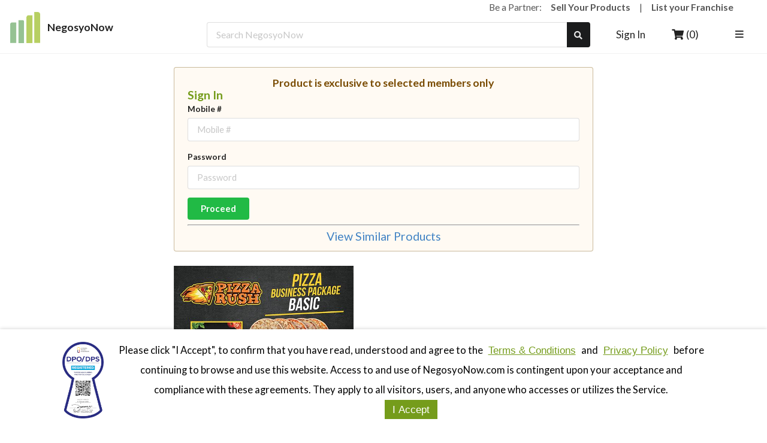

--- FILE ---
content_type: text/javascript
request_url: https://negosyonow.com/7d0bf13e-2bd51de5c0346811e22b.js
body_size: 28873
content:
/*! For license information please see 7d0bf13e-2bd51de5c0346811e22b.js.LICENSE.txt */
"use strict";(self.webpackChunknegosyonow_shop_gatsby=self.webpackChunknegosyonow_shop_gatsby||[]).push([[3139],{1769:function(e,t,n){n.d(t,{Fu:function(){return Ae},aJ:function(){return B},pH:function(){return j},u6:function(){return M}});var o=n(4848),s=n(6540),i=n(961),r=function(e,t){return r=Object.setPrototypeOf||{__proto__:[]}instanceof Array&&function(e,t){e.__proto__=t}||function(e,t){for(var n in t)Object.prototype.hasOwnProperty.call(t,n)&&(e[n]=t[n])},r(e,t)};function a(e,t){if("function"!=typeof t&&null!==t)throw new TypeError("Class extends value "+String(t)+" is not a constructor or null");function n(){this.constructor=e}r(e,t),e.prototype=null===t?Object.create(t):(n.prototype=t.prototype,new n)}var l=function(){return l=Object.assign||function(e){for(var t,n=1,o=arguments.length;n<o;n++)for(var s in t=arguments[n])Object.prototype.hasOwnProperty.call(t,s)&&(e[s]=t[s]);return e},l.apply(this,arguments)};function u(e,t){var n={};for(var o in e)Object.prototype.hasOwnProperty.call(e,o)&&t.indexOf(o)<0&&(n[o]=e[o]);if(null!=e&&"function"==typeof Object.getOwnPropertySymbols){var s=0;for(o=Object.getOwnPropertySymbols(e);s<o.length;s++)t.indexOf(o[s])<0&&Object.prototype.propertyIsEnumerable.call(e,o[s])&&(n[o[s]]=e[o[s]])}return n}function p(e,t,n,o){return new(n||(n=Promise))((function(s,i){function r(e){try{l(o.next(e))}catch(t){i(t)}}function a(e){try{l(o.throw(e))}catch(t){i(t)}}function l(e){var t;e.done?s(e.value):(t=e.value,t instanceof n?t:new n((function(e){e(t)}))).then(r,a)}l((o=o.apply(e,t||[])).next())}))}function c(e,t){var n,o,s,i,r={label:0,sent:function(){if(1&s[0])throw s[1];return s[1]},trys:[],ops:[]};return i={next:a(0),throw:a(1),return:a(2)},"function"==typeof Symbol&&(i[Symbol.iterator]=function(){return this}),i;function a(i){return function(a){return function(i){if(n)throw new TypeError("Generator is already executing.");for(;r;)try{if(n=1,o&&(s=2&i[0]?o.return:i[0]?o.throw||((s=o.return)&&s.call(o),0):o.next)&&!(s=s.call(o,i[1])).done)return s;switch(o=0,s&&(i=[2&i[0],s.value]),i[0]){case 0:case 1:s=i;break;case 4:return r.label++,{value:i[1],done:!1};case 5:r.label++,o=i[1],i=[0];continue;case 7:i=r.ops.pop(),r.trys.pop();continue;default:if(!(s=r.trys,(s=s.length>0&&s[s.length-1])||6!==i[0]&&2!==i[0])){r=0;continue}if(3===i[0]&&(!s||i[1]>s[0]&&i[1]<s[3])){r.label=i[1];break}if(6===i[0]&&r.label<s[1]){r.label=s[1],s=i;break}if(s&&r.label<s[2]){r.label=s[2],r.ops.push(i);break}s[2]&&r.ops.pop(),r.trys.pop();continue}i=t.call(e,r)}catch(a){i=[6,a],o=0}finally{n=s=0}if(5&i[0])throw i[1];return{value:i[0]?i[1]:void 0,done:!0}}([i,a])}}}function d(e){return e&&e.__esModule&&Object.prototype.hasOwnProperty.call(e,"default")?e.default:e}var g=d((function(e,t,n,o,s,i,r,a){if(!e){var l;if(void 0===t)l=new Error("Minified exception occurred; use the non-minified dev environment for the full error message and additional helpful warnings.");else{var u=[n,o,s,i,r,a],p=0;(l=new Error(t.replace(/%s/g,(function(){return u[p++]})))).name="Invariant Violation"}throw l.framesToPop=1,l}})),h=(0,s.createContext)(null);function m(e,t,n,o){var s,i,r={};return s=e,i=function(e,s){var i=n[s];i!==t[s]&&(r[s]=i,e(o,i))},Object.keys(s).forEach((function(e){return i(s[e],e)})),r}function f(e,t,n){var o,s,i,r=(o=n,s=function(n,o,s){return"function"==typeof e[s]&&n.push(google.maps.event.addListener(t,o,e[s])),n},i=[],Object.keys(o).reduce((function(e,t){return s(e,o[t],t)}),i));return r}function v(e){google.maps.event.removeListener(e)}function y(e){void 0===e&&(e=[]),e.forEach(v)}function L(e){var t=e.updaterMap,n=e.eventMap,o=e.prevProps,s=e.nextProps,i=e.instance,r=f(s,i,n);return m(t,o,s,i),r}var C={onDblClick:"dblclick",onDragEnd:"dragend",onDragStart:"dragstart",onMapTypeIdChanged:"maptypeid_changed",onMouseMove:"mousemove",onMouseOut:"mouseout",onMouseOver:"mouseover",onMouseDown:"mousedown",onMouseUp:"mouseup",onRightClick:"rightclick",onTilesLoaded:"tilesloaded",onBoundsChanged:"bounds_changed",onCenterChanged:"center_changed",onClick:"click",onDrag:"drag",onHeadingChanged:"heading_changed",onIdle:"idle",onProjectionChanged:"projection_changed",onResize:"resize",onTiltChanged:"tilt_changed",onZoomChanged:"zoom_changed"},b={extraMapTypes:function(e,t){t.forEach((function(t,n){e.mapTypes.set(String(n),t)}))},center:function(e,t){e.setCenter(t)},clickableIcons:function(e,t){e.setClickableIcons(t)},heading:function(e,t){e.setHeading(t)},mapTypeId:function(e,t){e.setMapTypeId(t)},options:function(e,t){e.setOptions(t)},streetView:function(e,t){e.setStreetView(t)},tilt:function(e,t){e.setTilt(t)},zoom:function(e,t){e.setZoom(t)}};(0,s.memo)((function(e){var t=e.children,n=e.options,i=e.id,r=e.mapContainerStyle,a=e.mapContainerClassName,l=e.center,u=e.onClick,p=e.onDblClick,c=e.onDrag,d=e.onDragEnd,g=e.onDragStart,m=e.onMouseMove,f=e.onMouseOut,v=e.onMouseOver,y=e.onMouseDown,L=e.onMouseUp,C=e.onRightClick,b=e.onCenterChanged,M=e.onLoad,E=e.onUnmount,x=(0,s.useState)(null),k=x[0],w=x[1],S=(0,s.useRef)(null),P=(0,s.useState)(null),I=P[0],D=P[1],O=(0,s.useState)(null),B=O[0],_=O[1],T=(0,s.useState)(null),U=T[0],z=T[1],R=(0,s.useState)(null),A=R[0],Z=R[1],V=(0,s.useState)(null),W=V[0],j=V[1],N=(0,s.useState)(null),H=N[0],F=N[1],G=(0,s.useState)(null),Y=G[0],$=G[1],K=(0,s.useState)(null),q=K[0],J=K[1],X=(0,s.useState)(null),Q=X[0],ee=X[1],te=(0,s.useState)(null),ne=te[0],oe=te[1],se=(0,s.useState)(null),ie=se[0],re=se[1],ae=(0,s.useState)(null),le=ae[0],ue=ae[1];return(0,s.useEffect)((function(){n&&null!==k&&k.setOptions(n)}),[k,n]),(0,s.useEffect)((function(){null!==k&&void 0!==l&&k.setCenter(l)}),[k,l]),(0,s.useEffect)((function(){k&&p&&(null!==B&&google.maps.event.removeListener(B),_(google.maps.event.addListener(k,"dblclick",p)))}),[p]),(0,s.useEffect)((function(){k&&d&&(null!==U&&google.maps.event.removeListener(U),z(google.maps.event.addListener(k,"dragend",d)))}),[d]),(0,s.useEffect)((function(){k&&g&&(null!==A&&google.maps.event.removeListener(A),Z(google.maps.event.addListener(k,"dragstart",g)))}),[g]),(0,s.useEffect)((function(){k&&y&&(null!==W&&google.maps.event.removeListener(W),j(google.maps.event.addListener(k,"mousedown",y)))}),[y]),(0,s.useEffect)((function(){k&&m&&(null!==H&&google.maps.event.removeListener(H),F(google.maps.event.addListener(k,"mousemove",m)))}),[m]),(0,s.useEffect)((function(){k&&f&&(null!==Y&&google.maps.event.removeListener(Y),$(google.maps.event.addListener(k,"mouseout",f)))}),[f]),(0,s.useEffect)((function(){k&&v&&(null!==q&&google.maps.event.removeListener(q),J(google.maps.event.addListener(k,"mouseover",v)))}),[v]),(0,s.useEffect)((function(){k&&L&&(null!==Q&&google.maps.event.removeListener(Q),ee(google.maps.event.addListener(k,"mouseup",L)))}),[L]),(0,s.useEffect)((function(){k&&C&&(null!==ne&&google.maps.event.removeListener(ne),oe(google.maps.event.addListener(k,"rightclick",C)))}),[C]),(0,s.useEffect)((function(){k&&u&&(null!==ie&&google.maps.event.removeListener(ie),re(google.maps.event.addListener(k,"click",u)))}),[u]),(0,s.useEffect)((function(){k&&c&&(null!==le&&google.maps.event.removeListener(le),ue(google.maps.event.addListener(k,"drag",c)))}),[c]),(0,s.useEffect)((function(){k&&b&&(null!==I&&google.maps.event.removeListener(I),D(google.maps.event.addListener(k,"center_changed",b)))}),[u]),(0,s.useEffect)((function(){var e=null===S.current?null:new google.maps.Map(S.current,n);return w(e),null!==e&&M&&M(e),function(){null!==e&&E&&E(e)}}),[]),(0,o.jsx)("div",{id:i,ref:S,style:r,className:a,children:(0,o.jsx)(h.Provider,{value:k,children:null!==k?t:null})})}));var M=function(e){function t(){var t=null!==e&&e.apply(this,arguments)||this;return t.state={map:null},t.registeredEvents=[],t.mapRef=null,t.getInstance=function(){return null===t.mapRef?null:new google.maps.Map(t.mapRef,t.props.options)},t.panTo=function(e){var n=t.getInstance();n&&n.panTo(e)},t.setMapCallback=function(){null!==t.state.map&&t.props.onLoad&&t.props.onLoad(t.state.map)},t.getRef=function(e){t.mapRef=e},t}return a(t,e),t.prototype.componentDidMount=function(){var e=this.getInstance();this.registeredEvents=L({updaterMap:b,eventMap:C,prevProps:{},nextProps:this.props,instance:e}),this.setState((function(){return{map:e}}),this.setMapCallback)},t.prototype.componentDidUpdate=function(e){null!==this.state.map&&(y(this.registeredEvents),this.registeredEvents=L({updaterMap:b,eventMap:C,prevProps:e,nextProps:this.props,instance:this.state.map}))},t.prototype.componentWillUnmount=function(){null!==this.state.map&&(this.props.onUnmount&&this.props.onUnmount(this.state.map),y(this.registeredEvents))},t.prototype.render=function(){return(0,o.jsx)("div",{id:this.props.id,ref:this.getRef,style:this.props.mapContainerStyle,className:this.props.mapContainerClassName,children:(0,o.jsx)(h.Provider,{value:this.state.map,children:null!==this.state.map?this.props.children:null})})},t}(s.PureComponent),E="undefined"!=typeof document;function x(e){var t=e.url,n=e.id,o=e.nonce;return E?new Promise((function(e,s){var i=document.getElementById(n),r=window;if(i){var a=i.getAttribute("data-state");if(i.src===t&&"error"!==a){if("ready"===a)return e(n);var l=r.initMap,u=i.onerror;return r.initMap=function(){l&&l(),e(n)},void(i.onerror=function(e){u&&u(e),s(e)})}i.remove()}var p=document.createElement("script");p.type="text/javascript",p.src=t,p.id=n,p.async=!0,p.nonce=o||"",p.onerror=function(e){p.setAttribute("data-state","error"),s(e)},r.initMap=function(){p.setAttribute("data-state","ready"),e(n)},document.head.appendChild(p)})).catch((function(e){throw console.error("injectScript error: ",e),e})):Promise.reject(new Error("document is undefined"))}function k(e){var t=e.href;return!(!t||0!==t.indexOf("https://fonts.googleapis.com/css?family=Roboto")&&0!==t.indexOf("https://fonts.googleapis.com/css?family=Google+Sans+Text"))||("style"===e.tagName.toLowerCase()&&e.styleSheet&&e.styleSheet.cssText&&0===e.styleSheet.cssText.replace("\r\n","").indexOf(".gm-style")?(e.styleSheet.cssText="",!0):"style"===e.tagName.toLowerCase()&&e.innerHTML&&0===e.innerHTML.replace("\r\n","").indexOf(".gm-style")?(e.innerHTML="",!0):"style"===e.tagName.toLowerCase()&&!e.styleSheet&&!e.innerHTML)}function w(){var e=document.getElementsByTagName("head")[0];if(e){var t=e.insertBefore.bind(e);e.insertBefore=function(n,o){return k(n)||Reflect.apply(t,e,[n,o]),n};var n=e.appendChild.bind(e);e.appendChild=function(t){return k(t)||Reflect.apply(n,e,[t]),t}}}function S(e){var t=e.googleMapsApiKey,n=e.googleMapsClientId,o=e.version,s=void 0===o?"weekly":o,i=e.language,r=e.region,a=e.libraries,l=e.channel,u=e.mapIds,p=e.authReferrerPolicy,c=[];return g(t&&n||!(t&&n),"You need to specify either googleMapsApiKey or googleMapsClientId for @react-google-maps/api load script to work. You cannot use both at the same time."),t?c.push("key=".concat(t)):n&&c.push("client=".concat(n)),s&&c.push("v=".concat(s)),i&&c.push("language=".concat(i)),r&&c.push("region=".concat(r)),a&&a.length&&c.push("libraries=".concat(a.sort().join(","))),l&&c.push("channel=".concat(l)),u&&u.length&&c.push("map_ids=".concat(u.join(","))),p&&c.push("auth_referrer_policy=".concat(p)),c.push("callback=initMap"),"https://maps.googleapis.com/maps/api/js?".concat(c.join("&"))}var P=!1;function I(){return(0,o.jsx)("div",{children:"Loading..."})}var D,O={id:"script-loader",version:"weekly"},B=function(e){function t(){var t=null!==e&&e.apply(this,arguments)||this;return t.check=(0,s.createRef)(),t.state={loaded:!1},t.cleanupCallback=function(){delete window.google.maps,t.injectScript()},t.isCleaningUp=function(){return p(t,void 0,void 0,(function(){function e(e){if(P){if(E)var t=window.setInterval((function(){P||(window.clearInterval(t),e())}),1)}else e()}return c(this,(function(t){return[2,new Promise(e)]}))}))},t.cleanup=function(){P=!0;var e=document.getElementById(t.props.id);e&&e.parentNode&&e.parentNode.removeChild(e),Array.prototype.slice.call(document.getElementsByTagName("script")).filter((function(e){return"string"==typeof e.src&&e.src.includes("maps.googleapis")})).forEach((function(e){e.parentNode&&e.parentNode.removeChild(e)})),Array.prototype.slice.call(document.getElementsByTagName("link")).filter((function(e){return"https://fonts.googleapis.com/css?family=Roboto:300,400,500,700|Google+Sans"===e.href})).forEach((function(e){e.parentNode&&e.parentNode.removeChild(e)})),Array.prototype.slice.call(document.getElementsByTagName("style")).filter((function(e){return void 0!==e.innerText&&e.innerText.length>0&&e.innerText.includes(".gm-")})).forEach((function(e){e.parentNode&&e.parentNode.removeChild(e)}))},t.injectScript=function(){t.props.preventGoogleFontsLoading&&w(),g(!!t.props.id,'LoadScript requires "id" prop to be a string: %s',t.props.id),x({id:t.props.id,nonce:t.props.nonce,url:S(t.props)}).then((function(){t.props.onLoad&&t.props.onLoad(),t.setState((function(){return{loaded:!0}}))})).catch((function(e){t.props.onError&&t.props.onError(e),console.error("\n          There has been an Error with loading Google Maps API script, please check that you provided correct google API key (".concat(t.props.googleMapsApiKey||"-",") or Client ID (").concat(t.props.googleMapsClientId||"-",") to <LoadScript />\n          Otherwise it is a Network issue.\n        "))}))},t}return a(t,e),t.prototype.componentDidMount=function(){if(E){if(window.google&&window.google.maps&&!P)return void console.error("google api is already presented");this.isCleaningUp().then(this.injectScript).catch((function(e){console.error("Error at injecting script after cleaning up: ",e)}))}},t.prototype.componentDidUpdate=function(e){this.props.libraries!==e.libraries&&console.warn("Performance warning! LoadScript has been reloaded unintentionally! You should not pass `libraries` prop as new array. Please keep an array of libraries as static class property for Components and PureComponents, or just a const variable outside of component, or somewhere in config files or ENV variables"),E&&e.language!==this.props.language&&(this.cleanup(),this.setState((function(){return{loaded:!1}}),this.cleanupCallback))},t.prototype.componentWillUnmount=function(){var e=this;if(E){this.cleanup();window.setTimeout((function(){e.check.current||(delete window.google,P=!1)}),1),this.props.onUnmount&&this.props.onUnmount()}},t.prototype.render=function(){return(0,o.jsxs)(o.Fragment,{children:[(0,o.jsx)("div",{ref:this.check}),this.state.loaded?this.props.children:this.props.loadingElement||(0,o.jsx)(I,{})]})},t.defaultProps=O,t}(s.PureComponent);var _=(0,o.jsx)(I,{});(0,s.memo)((function(e){var t=e.loadingElement,n=e.onLoad,o=e.onError,i=e.onUnmount,r=e.children,a=function(e){var t=e.id,n=void 0===t?O.id:t,o=e.version,i=void 0===o?O.version:o,r=e.nonce,a=e.googleMapsApiKey,l=e.googleMapsClientId,u=e.language,p=e.region,c=e.libraries,d=e.preventGoogleFontsLoading,h=e.channel,m=e.mapIds,f=e.authReferrerPolicy,v=(0,s.useRef)(!1),y=(0,s.useState)(!1),L=y[0],C=y[1],b=(0,s.useState)(void 0),M=b[0],k=b[1];(0,s.useEffect)((function(){return v.current=!0,function(){v.current=!1}}),[]),(0,s.useEffect)((function(){E&&d&&w()}),[d]),(0,s.useEffect)((function(){L&&g(!!window.google,"useLoadScript was marked as loaded, but window.google is not present. Something went wrong.")}),[L]);var P=S({version:i,googleMapsApiKey:a,googleMapsClientId:l,language:u,region:p,libraries:c,channel:h,mapIds:m,authReferrerPolicy:f});(0,s.useEffect)((function(){function e(){v.current&&(C(!0),D=P)}E&&(window.google&&window.google.maps&&D===P?e():x({id:n,url:P,nonce:r}).then(e).catch((function(e){v.current&&k(e),console.warn("\n        There has been an Error with loading Google Maps API script, please check that you provided correct google API key (".concat(a||"-",") or Client ID (").concat(l||"-",")\n        Otherwise it is a Network issue.\n      ")),console.error(e)})))}),[n,P,r]);var I=(0,s.useRef)();return(0,s.useEffect)((function(){I.current&&c!==I.current&&console.warn("Performance warning! LoadScript has been reloaded unintentionally! You should not pass `libraries` prop as new array. Please keep an array of libraries as static class property for Components and PureComponents, or just a const variable outside of component, or somewhere in config files or ENV variables"),I.current=c}),[c]),{isLoaded:L,loadError:M,url:P}}(u(e,["loadingElement","onLoad","onError","onUnmount","children"])),l=a.isLoaded,p=a.loadError;return(0,s.useEffect)((function(){l&&"function"==typeof n&&n()}),[l,n]),(0,s.useEffect)((function(){p&&"function"==typeof o&&o(p)}),[p,o]),(0,s.useEffect)((function(){return function(){i&&i()}}),[i]),l?r:t||_}));var T;!function(e){e[e.INITIALIZED=0]="INITIALIZED",e[e.LOADING=1]="LOADING",e[e.SUCCESS=2]="SUCCESS",e[e.FAILURE=3]="FAILURE"}(T||(T={}));var U={},z={options:function(e,t){e.setOptions(t)}};(0,s.memo)((function(e){var t=e.options,n=e.onLoad,o=e.onUnmount,i=(0,s.useContext)(h),r=(0,s.useState)(null),a=r[0],u=r[1];return(0,s.useEffect)((function(){null!==a&&a.setMap(i)}),[i]),(0,s.useEffect)((function(){t&&null!==a&&a.setOptions(t)}),[a,t]),(0,s.useEffect)((function(){var e=new google.maps.TrafficLayer(l(l({},t||{}),{map:i}));return u(e),n&&n(e),function(){null!==a&&(o&&o(a),a.setMap(null))}}),[]),null})),function(e){function t(){var t=null!==e&&e.apply(this,arguments)||this;return t.state={trafficLayer:null},t.setTrafficLayerCallback=function(){null!==t.state.trafficLayer&&t.props.onLoad&&t.props.onLoad(t.state.trafficLayer)},t.registeredEvents=[],t}a(t,e),t.prototype.componentDidMount=function(){var e=new google.maps.TrafficLayer(l(l({},this.props.options||{}),{map:this.context}));this.registeredEvents=L({updaterMap:z,eventMap:U,prevProps:{},nextProps:this.props,instance:e}),this.setState((function(){return{trafficLayer:e}}),this.setTrafficLayerCallback)},t.prototype.componentDidUpdate=function(e){null!==this.state.trafficLayer&&(y(this.registeredEvents),this.registeredEvents=L({updaterMap:z,eventMap:U,prevProps:e,nextProps:this.props,instance:this.state.trafficLayer}))},t.prototype.componentWillUnmount=function(){null!==this.state.trafficLayer&&(this.props.onUnmount&&this.props.onUnmount(this.state.trafficLayer),y(this.registeredEvents),this.state.trafficLayer.setMap(null))},t.prototype.render=function(){return null},t.contextType=h}(s.PureComponent);(0,s.memo)((function(e){var t=e.onLoad,n=e.onUnmount,o=(0,s.useContext)(h),i=(0,s.useState)(null),r=i[0],a=i[1];return(0,s.useEffect)((function(){null!==r&&r.setMap(o)}),[o]),(0,s.useEffect)((function(){var e=new google.maps.BicyclingLayer;return a(e),e.setMap(o),t&&t(e),function(){null!==e&&(n&&n(e),e.setMap(null))}}),[]),null})),function(e){function t(){var t=null!==e&&e.apply(this,arguments)||this;return t.state={bicyclingLayer:null},t.setBicyclingLayerCallback=function(){null!==t.state.bicyclingLayer&&(t.state.bicyclingLayer.setMap(t.context),t.props.onLoad&&t.props.onLoad(t.state.bicyclingLayer))},t}a(t,e),t.prototype.componentDidMount=function(){var e=new google.maps.BicyclingLayer;this.setState((function(){return{bicyclingLayer:e}}),this.setBicyclingLayerCallback)},t.prototype.componentWillUnmount=function(){null!==this.state.bicyclingLayer&&(this.props.onUnmount&&this.props.onUnmount(this.state.bicyclingLayer),this.state.bicyclingLayer.setMap(null))},t.prototype.render=function(){return null},t.contextType=h}(s.PureComponent);(0,s.memo)((function(e){var t=e.onLoad,n=e.onUnmount,o=(0,s.useContext)(h),i=(0,s.useState)(null),r=i[0],a=i[1];return(0,s.useEffect)((function(){null!==r&&r.setMap(o)}),[o]),(0,s.useEffect)((function(){var e=new google.maps.TransitLayer;return a(e),e.setMap(o),t&&t(e),function(){null!==r&&(n&&n(r),r.setMap(null))}}),[]),null})),function(e){function t(){var t=null!==e&&e.apply(this,arguments)||this;return t.state={transitLayer:null},t.setTransitLayerCallback=function(){null!==t.state.transitLayer&&(t.state.transitLayer.setMap(t.context),t.props.onLoad&&t.props.onLoad(t.state.transitLayer))},t}a(t,e),t.prototype.componentDidMount=function(){var e=new google.maps.TransitLayer;this.setState((function(){return{transitLayer:e}}),this.setTransitLayerCallback)},t.prototype.componentWillUnmount=function(){null!==this.state.transitLayer&&(this.props.onUnmount&&this.props.onUnmount(this.state.transitLayer),this.state.transitLayer.setMap(null))},t.prototype.render=function(){return null},t.contextType=h}(s.PureComponent);var R={onCircleComplete:"circlecomplete",onMarkerComplete:"markercomplete",onOverlayComplete:"overlaycomplete",onPolygonComplete:"polygoncomplete",onPolylineComplete:"polylinecomplete",onRectangleComplete:"rectanglecomplete"},A={drawingMode:function(e,t){e.setDrawingMode(t)},options:function(e,t){e.setOptions(t)}};(0,s.memo)((function(e){var t=e.options,n=e.drawingMode,o=e.onCircleComplete,i=e.onMarkerComplete,r=e.onOverlayComplete,a=e.onPolygonComplete,u=e.onPolylineComplete,p=e.onRectangleComplete,c=e.onLoad,d=e.onUnmount,m=(0,s.useContext)(h),f=(0,s.useState)(null),v=f[0],y=f[1],L=(0,s.useState)(null),C=L[0],b=L[1],M=(0,s.useState)(null),E=M[0],x=M[1],k=(0,s.useState)(null),w=k[0],S=k[1],P=(0,s.useState)(null),I=P[0],D=P[1],O=(0,s.useState)(null),B=O[0],_=O[1],T=(0,s.useState)(null),U=T[0],z=T[1];return(0,s.useEffect)((function(){null!==v&&v.setMap(m)}),[m]),(0,s.useEffect)((function(){t&&null!==v&&v.setOptions(t)}),[v,t]),(0,s.useEffect)((function(){null!==v&&v.setDrawingMode(null!=n?n:null)}),[v,n]),(0,s.useEffect)((function(){v&&o&&(null!==C&&google.maps.event.removeListener(C),b(google.maps.event.addListener(v,"circlecomplete",o)))}),[v,o]),(0,s.useEffect)((function(){v&&i&&(null!==E&&google.maps.event.removeListener(E),x(google.maps.event.addListener(v,"markercomplete",i)))}),[v,i]),(0,s.useEffect)((function(){v&&r&&(null!==w&&google.maps.event.removeListener(w),S(google.maps.event.addListener(v,"overlaycomplete",r)))}),[v,r]),(0,s.useEffect)((function(){v&&a&&(null!==I&&google.maps.event.removeListener(I),D(google.maps.event.addListener(v,"polygoncomplete",a)))}),[v,a]),(0,s.useEffect)((function(){v&&u&&(null!==B&&google.maps.event.removeListener(B),_(google.maps.event.addListener(v,"polylinecomplete",u)))}),[v,u]),(0,s.useEffect)((function(){v&&p&&(null!==U&&google.maps.event.removeListener(U),z(google.maps.event.addListener(v,"rectanglecomplete",p)))}),[v,p]),(0,s.useEffect)((function(){g(!!google.maps.drawing,"Did you include prop libraries={['drawing']} in the URL? %s",google.maps.drawing);var e=new google.maps.drawing.DrawingManager(l(l({},t||{}),{map:m}));return n&&e.setDrawingMode(n),o&&b(google.maps.event.addListener(e,"circlecomplete",o)),i&&x(google.maps.event.addListener(e,"markercomplete",i)),r&&S(google.maps.event.addListener(e,"overlaycomplete",r)),a&&D(google.maps.event.addListener(e,"polygoncomplete",a)),u&&_(google.maps.event.addListener(e,"polylinecomplete",u)),p&&z(google.maps.event.addListener(e,"rectanglecomplete",p)),y(e),c&&c(e),function(){null!==v&&(C&&google.maps.event.removeListener(C),E&&google.maps.event.removeListener(E),w&&google.maps.event.removeListener(w),I&&google.maps.event.removeListener(I),B&&google.maps.event.removeListener(B),U&&google.maps.event.removeListener(U),d&&d(v),v.setMap(null))}}),[]),null})),function(e){function t(t){var n=e.call(this,t)||this;return n.registeredEvents=[],n.state={drawingManager:null},n.setDrawingManagerCallback=function(){null!==n.state.drawingManager&&n.props.onLoad&&n.props.onLoad(n.state.drawingManager)},g(!!google.maps.drawing,"Did you include prop libraries={['drawing']} in the URL? %s",google.maps.drawing),n}a(t,e),t.prototype.componentDidMount=function(){var e=new google.maps.drawing.DrawingManager(l(l({},this.props.options||{}),{map:this.context}));this.registeredEvents=L({updaterMap:A,eventMap:R,prevProps:{},nextProps:this.props,instance:e}),this.setState((function(){return{drawingManager:e}}),this.setDrawingManagerCallback)},t.prototype.componentDidUpdate=function(e){null!==this.state.drawingManager&&(y(this.registeredEvents),this.registeredEvents=L({updaterMap:A,eventMap:R,prevProps:e,nextProps:this.props,instance:this.state.drawingManager}))},t.prototype.componentWillUnmount=function(){null!==this.state.drawingManager&&(this.props.onUnmount&&this.props.onUnmount(this.state.drawingManager),y(this.registeredEvents),this.state.drawingManager.setMap(null))},t.prototype.render=function(){return null},t.contextType=h}(s.PureComponent);var Z={onAnimationChanged:"animation_changed",onClick:"click",onClickableChanged:"clickable_changed",onCursorChanged:"cursor_changed",onDblClick:"dblclick",onDrag:"drag",onDragEnd:"dragend",onDraggableChanged:"draggable_changed",onDragStart:"dragstart",onFlatChanged:"flat_changed",onIconChanged:"icon_changed",onMouseDown:"mousedown",onMouseOut:"mouseout",onMouseOver:"mouseover",onMouseUp:"mouseup",onPositionChanged:"position_changed",onRightClick:"rightclick",onShapeChanged:"shape_changed",onTitleChanged:"title_changed",onVisibleChanged:"visible_changed",onZindexChanged:"zindex_changed"},V={animation:function(e,t){e.setAnimation(t)},clickable:function(e,t){e.setClickable(t)},cursor:function(e,t){e.setCursor(t)},draggable:function(e,t){e.setDraggable(t)},icon:function(e,t){e.setIcon(t)},label:function(e,t){e.setLabel(t)},map:function(e,t){e.setMap(t)},opacity:function(e,t){e.setOpacity(t)},options:function(e,t){e.setOptions(t)},position:function(e,t){e.setPosition(t)},shape:function(e,t){e.setShape(t)},title:function(e,t){e.setTitle(t)},visible:function(e,t){e.setVisible(t)},zIndex:function(e,t){e.setZIndex(t)}},W={};(0,s.memo)((function(e){var t=e.position,n=e.options,i=e.clusterer,r=e.noClustererRedraw,a=e.children,u=e.draggable,p=e.visible,c=e.animation,d=e.clickable,g=e.cursor,m=e.icon,f=e.label,v=e.opacity,y=e.shape,L=e.title,C=e.zIndex,b=e.onClick,M=e.onDblClick,E=e.onDrag,x=e.onDragEnd,k=e.onDragStart,w=e.onMouseOut,S=e.onMouseOver,P=e.onMouseUp,I=e.onMouseDown,D=e.onRightClick,O=e.onClickableChanged,B=e.onCursorChanged,_=e.onAnimationChanged,T=e.onDraggableChanged,U=e.onFlatChanged,z=e.onIconChanged,R=e.onPositionChanged,A=e.onShapeChanged,Z=e.onTitleChanged,V=e.onVisibleChanged,j=e.onZindexChanged,N=e.onLoad,H=e.onUnmount,F=(0,s.useContext)(h),G=(0,s.useState)(null),Y=G[0],$=G[1],K=(0,s.useState)(null),q=K[0],J=K[1],X=(0,s.useState)(null),Q=X[0],ee=X[1],te=(0,s.useState)(null),ne=te[0],oe=te[1],se=(0,s.useState)(null),ie=se[0],re=se[1],ae=(0,s.useState)(null),le=ae[0],ue=ae[1],pe=(0,s.useState)(null),ce=pe[0],de=pe[1],ge=(0,s.useState)(null),he=ge[0],me=ge[1],fe=(0,s.useState)(null),ve=fe[0],ye=fe[1],Le=(0,s.useState)(null),Ce=Le[0],be=Le[1],Me=(0,s.useState)(null),Ee=Me[0],xe=Me[1],ke=(0,s.useState)(null),we=ke[0],Se=ke[1],Pe=(0,s.useState)(null),Ie=Pe[0],De=Pe[1],Oe=(0,s.useState)(null),Be=Oe[0],_e=Oe[1],Te=(0,s.useState)(null),Ue=Te[0],ze=Te[1],Re=(0,s.useState)(null),Ae=Re[0],Ze=Re[1],Ve=(0,s.useState)(null),We=Ve[0],je=Ve[1],Ne=(0,s.useState)(null),He=Ne[0],Fe=Ne[1],Ge=(0,s.useState)(null),Ye=Ge[0],$e=Ge[1],Ke=(0,s.useState)(null),qe=Ke[0],Je=Ke[1],Xe=(0,s.useState)(null),Qe=Xe[0],et=Xe[1],tt=(0,s.useState)(null),nt=tt[0],ot=tt[1];(0,s.useEffect)((function(){null!==Y&&Y.setMap(F)}),[F]),(0,s.useEffect)((function(){void 0!==n&&null!==Y&&Y.setOptions(n)}),[Y,n]),(0,s.useEffect)((function(){void 0!==u&&null!==Y&&Y.setDraggable(u)}),[Y,u]),(0,s.useEffect)((function(){t&&null!==Y&&Y.setPosition(t)}),[Y,t]),(0,s.useEffect)((function(){void 0!==p&&null!==Y&&Y.setVisible(p)}),[Y,p]),(0,s.useEffect)((function(){null==Y||Y.setAnimation(c)}),[Y,c]),(0,s.useEffect)((function(){Y&&void 0!==d&&Y.setClickable(d)}),[Y,d]),(0,s.useEffect)((function(){Y&&void 0!==g&&Y.setCursor(g)}),[Y,g]),(0,s.useEffect)((function(){Y&&void 0!==m&&Y.setIcon(m)}),[Y,m]),(0,s.useEffect)((function(){Y&&void 0!==f&&Y.setLabel(f)}),[Y,f]),(0,s.useEffect)((function(){Y&&void 0!==v&&Y.setOpacity(v)}),[Y,v]),(0,s.useEffect)((function(){Y&&void 0!==y&&Y.setShape(y)}),[Y,y]),(0,s.useEffect)((function(){Y&&void 0!==L&&Y.setTitle(L)}),[Y,L]),(0,s.useEffect)((function(){Y&&void 0!==C&&Y.setZIndex(C)}),[Y,C]),(0,s.useEffect)((function(){Y&&M&&(null!==q&&google.maps.event.removeListener(q),J(google.maps.event.addListener(Y,"dblclick",M)))}),[M]),(0,s.useEffect)((function(){Y&&x&&(null!==Q&&google.maps.event.removeListener(Q),ee(google.maps.event.addListener(Y,"dragend",x)))}),[x]),(0,s.useEffect)((function(){Y&&k&&(null!==ne&&google.maps.event.removeListener(ne),oe(google.maps.event.addListener(Y,"dragstart",k)))}),[k]),(0,s.useEffect)((function(){Y&&I&&(null!==ie&&google.maps.event.removeListener(ie),re(google.maps.event.addListener(Y,"mousedown",I)))}),[I]),(0,s.useEffect)((function(){Y&&w&&(null!==le&&google.maps.event.removeListener(le),ue(google.maps.event.addListener(Y,"mouseout",w)))}),[w]),(0,s.useEffect)((function(){Y&&S&&(null!==ce&&google.maps.event.removeListener(ce),de(google.maps.event.addListener(Y,"mouseover",S)))}),[S]),(0,s.useEffect)((function(){Y&&P&&(null!==he&&google.maps.event.removeListener(he),me(google.maps.event.addListener(Y,"mouseup",P)))}),[P]),(0,s.useEffect)((function(){Y&&D&&(null!==ve&&google.maps.event.removeListener(ve),ye(google.maps.event.addListener(Y,"rightclick",D)))}),[D]),(0,s.useEffect)((function(){Y&&b&&(null!==Ce&&google.maps.event.removeListener(Ce),be(google.maps.event.addListener(Y,"click",b)))}),[b]),(0,s.useEffect)((function(){Y&&E&&(null!==Ee&&google.maps.event.removeListener(Ee),xe(google.maps.event.addListener(Y,"drag",E)))}),[E]),(0,s.useEffect)((function(){Y&&O&&(null!==we&&google.maps.event.removeListener(we),Se(google.maps.event.addListener(Y,"clickable_changed",O)))}),[O]),(0,s.useEffect)((function(){Y&&B&&(null!==Ie&&google.maps.event.removeListener(Ie),De(google.maps.event.addListener(Y,"cursor_changed",B)))}),[B]),(0,s.useEffect)((function(){Y&&_&&(null!==Be&&google.maps.event.removeListener(Be),_e(google.maps.event.addListener(Y,"animation_changed",_)))}),[_]),(0,s.useEffect)((function(){Y&&T&&(null!==Ue&&google.maps.event.removeListener(Ue),ze(google.maps.event.addListener(Y,"draggable_changed",T)))}),[T]),(0,s.useEffect)((function(){Y&&U&&(null!==Ae&&google.maps.event.removeListener(Ae),Ze(google.maps.event.addListener(Y,"flat_changed",U)))}),[U]),(0,s.useEffect)((function(){Y&&z&&(null!==We&&google.maps.event.removeListener(We),je(google.maps.event.addListener(Y,"icon_changed",z)))}),[z]),(0,s.useEffect)((function(){Y&&R&&(null!==He&&google.maps.event.removeListener(He),Fe(google.maps.event.addListener(Y,"position_changed",R)))}),[R]),(0,s.useEffect)((function(){Y&&A&&(null!==Ye&&google.maps.event.removeListener(Ye),$e(google.maps.event.addListener(Y,"shape_changed",A)))}),[A]),(0,s.useEffect)((function(){Y&&Z&&(null!==qe&&google.maps.event.removeListener(qe),Je(google.maps.event.addListener(Y,"title_changed",Z)))}),[Z]),(0,s.useEffect)((function(){Y&&V&&(null!==Qe&&google.maps.event.removeListener(Qe),et(google.maps.event.addListener(Y,"visible_changed",V)))}),[V]),(0,s.useEffect)((function(){Y&&j&&(null!==nt&&google.maps.event.removeListener(nt),ot(google.maps.event.addListener(Y,"zindex_changed",j)))}),[j]),(0,s.useEffect)((function(){var e=l(l(l({},n||W),i?W:{map:F}),{position:t}),o=new google.maps.Marker(e);return i?i.addMarker(o,!!r):o.setMap(F),t&&o.setPosition(t),void 0!==p&&o.setVisible(p),void 0!==u&&o.setDraggable(u),void 0!==d&&o.setClickable(d),"string"==typeof g&&o.setCursor(g),m&&o.setIcon(m),void 0!==f&&o.setLabel(f),void 0!==v&&o.setOpacity(v),y&&o.setShape(y),"string"==typeof L&&o.setTitle(L),"number"==typeof C&&o.setZIndex(C),M&&J(google.maps.event.addListener(o,"dblclick",M)),x&&ee(google.maps.event.addListener(o,"dragend",x)),k&&oe(google.maps.event.addListener(o,"dragstart",k)),I&&re(google.maps.event.addListener(o,"mousedown",I)),w&&ue(google.maps.event.addListener(o,"mouseout",w)),S&&de(google.maps.event.addListener(o,"mouseover",S)),P&&me(google.maps.event.addListener(o,"mouseup",P)),D&&ye(google.maps.event.addListener(o,"rightclick",D)),b&&be(google.maps.event.addListener(o,"click",b)),E&&xe(google.maps.event.addListener(o,"drag",E)),O&&Se(google.maps.event.addListener(o,"clickable_changed",O)),B&&De(google.maps.event.addListener(o,"cursor_changed",B)),_&&_e(google.maps.event.addListener(o,"animation_changed",_)),T&&ze(google.maps.event.addListener(o,"draggable_changed",T)),U&&Ze(google.maps.event.addListener(o,"flat_changed",U)),z&&je(google.maps.event.addListener(o,"icon_changed",z)),R&&Fe(google.maps.event.addListener(o,"position_changed",R)),A&&$e(google.maps.event.addListener(o,"shape_changed",A)),Z&&Je(google.maps.event.addListener(o,"title_changed",Z)),V&&et(google.maps.event.addListener(o,"visible_changed",V)),j&&ot(google.maps.event.addListener(o,"zindex_changed",j)),$(o),N&&N(o),function(){null!==q&&google.maps.event.removeListener(q),null!==Q&&google.maps.event.removeListener(Q),null!==ne&&google.maps.event.removeListener(ne),null!==ie&&google.maps.event.removeListener(ie),null!==le&&google.maps.event.removeListener(le),null!==ce&&google.maps.event.removeListener(ce),null!==he&&google.maps.event.removeListener(he),null!==ve&&google.maps.event.removeListener(ve),null!==Ce&&google.maps.event.removeListener(Ce),null!==we&&google.maps.event.removeListener(we),null!==Ie&&google.maps.event.removeListener(Ie),null!==Be&&google.maps.event.removeListener(Be),null!==Ue&&google.maps.event.removeListener(Ue),null!==Ae&&google.maps.event.removeListener(Ae),null!==We&&google.maps.event.removeListener(We),null!==He&&google.maps.event.removeListener(He),null!==qe&&google.maps.event.removeListener(qe),null!==Qe&&google.maps.event.removeListener(Qe),null!==nt&&google.maps.event.removeListener(nt),H&&H(o),i?i.removeMarker(o,!!r):o&&o.setMap(null)}}),[]);var st=(0,s.useMemo)((function(){return a?s.Children.map(a,(function(e){if(!(0,s.isValidElement)(e))return e;var t=e;return(0,s.cloneElement)(t,{anchor:Y})})):null}),[a,Y]);return(0,o.jsx)(o.Fragment,{children:st})||null}));var j=function(e){function t(){var t=null!==e&&e.apply(this,arguments)||this;return t.registeredEvents=[],t}return a(t,e),t.prototype.componentDidMount=function(){var e=l(l(l({},this.props.options||W),this.props.clusterer?W:{map:this.context}),{position:this.props.position});this.marker=new google.maps.Marker(e),this.props.clusterer?this.props.clusterer.addMarker(this.marker,!!this.props.noClustererRedraw):this.marker.setMap(this.context),this.registeredEvents=L({updaterMap:V,eventMap:Z,prevProps:{},nextProps:this.props,instance:this.marker}),this.props.onLoad&&this.props.onLoad(this.marker)},t.prototype.componentDidUpdate=function(e){this.marker&&(y(this.registeredEvents),this.registeredEvents=L({updaterMap:V,eventMap:Z,prevProps:e,nextProps:this.props,instance:this.marker}))},t.prototype.componentWillUnmount=function(){this.marker&&(this.props.onUnmount&&this.props.onUnmount(this.marker),y(this.registeredEvents),this.props.clusterer?this.props.clusterer.removeMarker(this.marker,!!this.props.noClustererRedraw):this.marker&&this.marker.setMap(null))},t.prototype.render=function(){var e=this,t=null;return this.props.children&&(t=s.Children.map(this.props.children,(function(t){if(!(0,s.isValidElement)(t))return t;var n=t;return(0,s.cloneElement)(n,{anchor:e.marker})}))),t||null},t.contextType=h,t}(s.PureComponent),N=function(){function e(t,n){t.getClusterer().extend(e,google.maps.OverlayView),this.cluster=t,this.clusterClassName=this.cluster.getClusterer().getClusterClass(),this.className=this.clusterClassName,this.styles=n,this.center=void 0,this.div=null,this.sums=null,this.visible=!1,this.boundsChangedListener=null,this.url="",this.height=0,this.width=0,this.anchorText=[0,0],this.anchorIcon=[0,0],this.textColor="black",this.textSize=11,this.textDecoration="none",this.fontWeight="bold",this.fontStyle="normal",this.fontFamily="Arial,sans-serif",this.backgroundPosition="0 0",this.cMouseDownInCluster=null,this.cDraggingMapByCluster=null,this.timeOut=null,this.setMap(t.getMap()),this.onBoundsChanged=this.onBoundsChanged.bind(this),this.onMouseDown=this.onMouseDown.bind(this),this.onClick=this.onClick.bind(this),this.onMouseOver=this.onMouseOver.bind(this),this.onMouseOut=this.onMouseOut.bind(this),this.onAdd=this.onAdd.bind(this),this.onRemove=this.onRemove.bind(this),this.draw=this.draw.bind(this),this.hide=this.hide.bind(this),this.show=this.show.bind(this),this.useStyle=this.useStyle.bind(this),this.setCenter=this.setCenter.bind(this),this.getPosFromLatLng=this.getPosFromLatLng.bind(this)}return e.prototype.onBoundsChanged=function(){this.cDraggingMapByCluster=this.cMouseDownInCluster},e.prototype.onMouseDown=function(){this.cMouseDownInCluster=!0,this.cDraggingMapByCluster=!1},e.prototype.onClick=function(e){if(this.cMouseDownInCluster=!1,!this.cDraggingMapByCluster){var t=this.cluster.getClusterer();if(google.maps.event.trigger(t,"click",this.cluster),google.maps.event.trigger(t,"clusterclick",this.cluster),t.getZoomOnClick()){var n=t.getMaxZoom(),o=this.cluster.getBounds(),s=t.getMap();null!==s&&"fitBounds"in s&&s.fitBounds(o),this.timeOut=window.setTimeout((function(){var e=t.getMap();if(null!==e){"fitBounds"in e&&e.fitBounds(o);var s=e.getZoom()||0;null!==n&&s>n&&e.setZoom(n+1)}}),100)}e.cancelBubble=!0,e.stopPropagation&&e.stopPropagation()}},e.prototype.onMouseOver=function(){google.maps.event.trigger(this.cluster.getClusterer(),"mouseover",this.cluster)},e.prototype.onMouseOut=function(){google.maps.event.trigger(this.cluster.getClusterer(),"mouseout",this.cluster)},e.prototype.onAdd=function(){var e;this.div=document.createElement("div"),this.div.className=this.className,this.visible&&this.show(),null===(e=this.getPanes())||void 0===e||e.overlayMouseTarget.appendChild(this.div);var t=this.getMap();null!==t&&(this.boundsChangedListener=google.maps.event.addListener(t,"bounds_changed",this.onBoundsChanged),this.div.addEventListener("mousedown",this.onMouseDown),this.div.addEventListener("click",this.onClick),this.div.addEventListener("mouseover",this.onMouseOver),this.div.addEventListener("mouseout",this.onMouseOut))},e.prototype.onRemove=function(){this.div&&this.div.parentNode&&(this.hide(),null!==this.boundsChangedListener&&google.maps.event.removeListener(this.boundsChangedListener),this.div.removeEventListener("mousedown",this.onMouseDown),this.div.removeEventListener("click",this.onClick),this.div.removeEventListener("mouseover",this.onMouseOver),this.div.removeEventListener("mouseout",this.onMouseOut),this.div.parentNode.removeChild(this.div),null!==this.timeOut&&(window.clearTimeout(this.timeOut),this.timeOut=null),this.div=null)},e.prototype.draw=function(){if(this.visible&&null!==this.div&&this.center){var e=this.getPosFromLatLng(this.center);this.div.style.top=null!==e?"".concat(e.y,"px"):"0",this.div.style.left=null!==e?"".concat(e.x,"px"):"0"}},e.prototype.hide=function(){this.div&&(this.div.style.display="none"),this.visible=!1},e.prototype.show=function(){var e,t,n,o,s,i;if(this.div&&this.center){var r=null===this.sums||void 0===this.sums.title||""===this.sums.title?this.cluster.getClusterer().getTitle():this.sums.title,a=this.backgroundPosition.split(" "),l=parseInt((null===(e=a[0])||void 0===e?void 0:e.replace(/^\s+|\s+$/g,""))||"0",10),u=parseInt((null===(t=a[1])||void 0===t?void 0:t.replace(/^\s+|\s+$/g,""))||"0",10),p=this.getPosFromLatLng(this.center);this.div.className=this.className,this.div.setAttribute("style","cursor: pointer; position: absolute; top: ".concat(null!==p?"".concat(p.y,"px"):"0","; left: ").concat(null!==p?"".concat(p.x,"px"):"0","; width: ").concat(this.width,"px; height: ").concat(this.height,"px; "));var c=document.createElement("img");c.alt=r,c.src=this.url,c.width=this.width,c.height=this.height,c.setAttribute("style","position: absolute; top: ".concat(u,"px; left: ").concat(l,"px")),this.cluster.getClusterer().enableRetinaIcons||(c.style.clip="rect(-".concat(u,"px, -").concat(l+this.width,"px, -").concat(u+this.height,", -").concat(l,")"));var d=document.createElement("div");d.setAttribute("style","position: absolute; top: ".concat(this.anchorText[0],"px; left: ").concat(this.anchorText[1],"px; color: ").concat(this.textColor,"; font-size: ").concat(this.textSize,"px; font-family: ").concat(this.fontFamily,"; font-weight: ").concat(this.fontWeight,"; fontStyle: ").concat(this.fontStyle,"; text-decoration: ").concat(this.textDecoration,"; text-align: center; width: ").concat(this.width,"px; line-height: ").concat(this.height,"px")),(null===(n=this.sums)||void 0===n?void 0:n.text)&&(d.innerText="".concat(null===(o=this.sums)||void 0===o?void 0:o.text)),(null===(s=this.sums)||void 0===s?void 0:s.html)&&(d.innerHTML="".concat(null===(i=this.sums)||void 0===i?void 0:i.html)),this.div.innerHTML="",this.div.appendChild(c),this.div.appendChild(d),this.div.title=r,this.div.style.display=""}this.visible=!0},e.prototype.useStyle=function(e){this.sums=e;var t=this.cluster.getClusterer().getStyles(),n=t[Math.min(t.length-1,Math.max(0,e.index-1))];n&&(this.url=n.url,this.height=n.height,this.width=n.width,n.className&&(this.className="".concat(this.clusterClassName," ").concat(n.className)),this.anchorText=n.anchorText||[0,0],this.anchorIcon=n.anchorIcon||[this.height/2,this.width/2],this.textColor=n.textColor||"black",this.textSize=n.textSize||11,this.textDecoration=n.textDecoration||"none",this.fontWeight=n.fontWeight||"bold",this.fontStyle=n.fontStyle||"normal",this.fontFamily=n.fontFamily||"Arial,sans-serif",this.backgroundPosition=n.backgroundPosition||"0 0")},e.prototype.setCenter=function(e){this.center=e},e.prototype.getPosFromLatLng=function(e){var t=this.getProjection().fromLatLngToDivPixel(e);return null!==t&&(t.x-=this.anchorIcon[1],t.y-=this.anchorIcon[0]),t},e}(),H=function(){function e(e){this.markerClusterer=e,this.map=this.markerClusterer.getMap(),this.gridSize=this.markerClusterer.getGridSize(),this.minClusterSize=this.markerClusterer.getMinimumClusterSize(),this.averageCenter=this.markerClusterer.getAverageCenter(),this.markers=[],this.center=void 0,this.bounds=null,this.clusterIcon=new N(this,this.markerClusterer.getStyles()),this.getSize=this.getSize.bind(this),this.getMarkers=this.getMarkers.bind(this),this.getCenter=this.getCenter.bind(this),this.getMap=this.getMap.bind(this),this.getClusterer=this.getClusterer.bind(this),this.getBounds=this.getBounds.bind(this),this.remove=this.remove.bind(this),this.addMarker=this.addMarker.bind(this),this.isMarkerInClusterBounds=this.isMarkerInClusterBounds.bind(this),this.calculateBounds=this.calculateBounds.bind(this),this.updateIcon=this.updateIcon.bind(this),this.isMarkerAlreadyAdded=this.isMarkerAlreadyAdded.bind(this)}return e.prototype.getSize=function(){return this.markers.length},e.prototype.getMarkers=function(){return this.markers},e.prototype.getCenter=function(){return this.center},e.prototype.getMap=function(){return this.map},e.prototype.getClusterer=function(){return this.markerClusterer},e.prototype.getBounds=function(){for(var e=new google.maps.LatLngBounds(this.center,this.center),t=0,n=this.getMarkers();t<n.length;t++){var o=n[t].getPosition();o&&e.extend(o)}return e},e.prototype.remove=function(){this.clusterIcon.setMap(null),this.markers=[],delete this.markers},e.prototype.addMarker=function(e){var t,n;if(this.isMarkerAlreadyAdded(e))return!1;if(this.center){if(this.averageCenter&&(n=e.getPosition())){var o=this.markers.length+1;this.center=new google.maps.LatLng((this.center.lat()*(o-1)+n.lat())/o,(this.center.lng()*(o-1)+n.lng())/o),this.calculateBounds()}}else(n=e.getPosition())&&(this.center=n,this.calculateBounds());e.isAdded=!0,this.markers.push(e);var s=this.markers.length,i=this.markerClusterer.getMaxZoom(),r=null===(t=this.map)||void 0===t?void 0:t.getZoom();if(null!==i&&void 0!==r&&r>i)e.getMap()!==this.map&&e.setMap(this.map);else if(s<this.minClusterSize)e.getMap()!==this.map&&e.setMap(this.map);else if(s===this.minClusterSize)for(var a=0,l=this.markers;a<l.length;a++){l[a].setMap(null)}else e.setMap(null);return!0},e.prototype.isMarkerInClusterBounds=function(e){if(null!==this.bounds){var t=e.getPosition();if(t)return this.bounds.contains(t)}return!1},e.prototype.calculateBounds=function(){this.bounds=this.markerClusterer.getExtendedBounds(new google.maps.LatLngBounds(this.center,this.center))},e.prototype.updateIcon=function(){var e,t=this.markers.length,n=this.markerClusterer.getMaxZoom(),o=null===(e=this.map)||void 0===e?void 0:e.getZoom();null!==n&&void 0!==o&&o>n||t<this.minClusterSize?this.clusterIcon.hide():(this.center&&this.clusterIcon.setCenter(this.center),this.clusterIcon.useStyle(this.markerClusterer.getCalculator()(this.markers,this.markerClusterer.getStyles().length)),this.clusterIcon.show())},e.prototype.isMarkerAlreadyAdded=function(e){if(this.markers.includes)return this.markers.includes(e);for(var t=0;t<this.markers.length;t++)if(e===this.markers[t])return!0;return!1},e}();function F(e,t){var n=e.length,o=n.toString().length,s=Math.min(o,t);return{text:n.toString(),index:s,title:""}}var G=[53,56,66,78,90],Y=function(){function e(t,n,o){void 0===n&&(n=[]),void 0===o&&(o={}),this.getMinimumClusterSize=this.getMinimumClusterSize.bind(this),this.setMinimumClusterSize=this.setMinimumClusterSize.bind(this),this.getEnableRetinaIcons=this.getEnableRetinaIcons.bind(this),this.setEnableRetinaIcons=this.setEnableRetinaIcons.bind(this),this.addToClosestCluster=this.addToClosestCluster.bind(this),this.getImageExtension=this.getImageExtension.bind(this),this.setImageExtension=this.setImageExtension.bind(this),this.getExtendedBounds=this.getExtendedBounds.bind(this),this.getAverageCenter=this.getAverageCenter.bind(this),this.setAverageCenter=this.setAverageCenter.bind(this),this.getTotalClusters=this.getTotalClusters.bind(this),this.fitMapToMarkers=this.fitMapToMarkers.bind(this),this.getIgnoreHidden=this.getIgnoreHidden.bind(this),this.setIgnoreHidden=this.setIgnoreHidden.bind(this),this.getClusterClass=this.getClusterClass.bind(this),this.setClusterClass=this.setClusterClass.bind(this),this.getTotalMarkers=this.getTotalMarkers.bind(this),this.getZoomOnClick=this.getZoomOnClick.bind(this),this.setZoomOnClick=this.setZoomOnClick.bind(this),this.getBatchSizeIE=this.getBatchSizeIE.bind(this),this.setBatchSizeIE=this.setBatchSizeIE.bind(this),this.createClusters=this.createClusters.bind(this),this.onZoomChanged=this.onZoomChanged.bind(this),this.getImageSizes=this.getImageSizes.bind(this),this.setImageSizes=this.setImageSizes.bind(this),this.getCalculator=this.getCalculator.bind(this),this.setCalculator=this.setCalculator.bind(this),this.removeMarkers=this.removeMarkers.bind(this),this.resetViewport=this.resetViewport.bind(this),this.getImagePath=this.getImagePath.bind(this),this.setImagePath=this.setImagePath.bind(this),this.pushMarkerTo=this.pushMarkerTo.bind(this),this.removeMarker=this.removeMarker.bind(this),this.clearMarkers=this.clearMarkers.bind(this),this.setupStyles=this.setupStyles.bind(this),this.getGridSize=this.getGridSize.bind(this),this.setGridSize=this.setGridSize.bind(this),this.getClusters=this.getClusters.bind(this),this.getMaxZoom=this.getMaxZoom.bind(this),this.setMaxZoom=this.setMaxZoom.bind(this),this.getMarkers=this.getMarkers.bind(this),this.addMarkers=this.addMarkers.bind(this),this.getStyles=this.getStyles.bind(this),this.setStyles=this.setStyles.bind(this),this.addMarker=this.addMarker.bind(this),this.onRemove=this.onRemove.bind(this),this.getTitle=this.getTitle.bind(this),this.setTitle=this.setTitle.bind(this),this.repaint=this.repaint.bind(this),this.onIdle=this.onIdle.bind(this),this.redraw=this.redraw.bind(this),this.onAdd=this.onAdd.bind(this),this.draw=this.draw.bind(this),this.extend=this.extend.bind(this),this.extend(e,google.maps.OverlayView),this.markers=[],this.clusters=[],this.listeners=[],this.activeMap=null,this.ready=!1,this.gridSize=o.gridSize||60,this.minClusterSize=o.minimumClusterSize||2,this.maxZoom=o.maxZoom||null,this.styles=o.styles||[],this.title=o.title||"",this.zoomOnClick=!0,void 0!==o.zoomOnClick&&(this.zoomOnClick=o.zoomOnClick),this.averageCenter=!1,void 0!==o.averageCenter&&(this.averageCenter=o.averageCenter),this.ignoreHidden=!1,void 0!==o.ignoreHidden&&(this.ignoreHidden=o.ignoreHidden),this.enableRetinaIcons=!1,void 0!==o.enableRetinaIcons&&(this.enableRetinaIcons=o.enableRetinaIcons),this.imagePath=o.imagePath||"https://developers.google.com/maps/documentation/javascript/examples/markerclusterer/m",this.imageExtension=o.imageExtension||"png",this.imageSizes=o.imageSizes||G,this.calculator=o.calculator||F,this.batchSize=o.batchSize||2e3,this.batchSizeIE=o.batchSizeIE||500,this.clusterClass=o.clusterClass||"cluster",-1!==navigator.userAgent.toLowerCase().indexOf("msie")&&(this.batchSize=this.batchSizeIE),this.timerRefStatic=null,this.setupStyles(),this.addMarkers(n,!0),this.setMap(t)}return e.prototype.onZoomChanged=function(){var e,t;this.resetViewport(!1),(null===(e=this.getMap())||void 0===e?void 0:e.getZoom())!==(this.get("minZoom")||0)&&(null===(t=this.getMap())||void 0===t?void 0:t.getZoom())!==this.get("maxZoom")||google.maps.event.trigger(this,"idle")},e.prototype.onIdle=function(){this.redraw()},e.prototype.onAdd=function(){var e=this.getMap();this.activeMap=e,this.ready=!0,this.repaint(),null!==e&&(this.listeners=[google.maps.event.addListener(e,"zoom_changed",this.onZoomChanged),google.maps.event.addListener(e,"idle",this.onIdle)])},e.prototype.onRemove=function(){for(var e=0,t=this.markers;e<t.length;e++){var n=t[e];n.getMap()!==this.activeMap&&n.setMap(this.activeMap)}for(var o=0,s=this.clusters;o<s.length;o++){s[o].remove()}this.clusters=[];for(var i=0,r=this.listeners;i<r.length;i++){var a=r[i];google.maps.event.removeListener(a)}this.listeners=[],this.activeMap=null,this.ready=!1},e.prototype.draw=function(){},e.prototype.getMap=function(){return null},e.prototype.getPanes=function(){return null},e.prototype.getProjection=function(){return{fromContainerPixelToLatLng:function(){return null},fromDivPixelToLatLng:function(){return null},fromLatLngToContainerPixel:function(){return null},fromLatLngToDivPixel:function(){return null},getVisibleRegion:function(){return null},getWorldWidth:function(){return 0}}},e.prototype.setMap=function(){},e.prototype.addListener=function(){return{remove:function(){}}},e.prototype.bindTo=function(){},e.prototype.get=function(){},e.prototype.notify=function(){},e.prototype.set=function(){},e.prototype.setValues=function(){},e.prototype.unbind=function(){},e.prototype.unbindAll=function(){},e.prototype.setupStyles=function(){if(!(this.styles.length>0))for(var e=0;e<this.imageSizes.length;e++)this.styles.push({url:"".concat(this.imagePath+(e+1),".").concat(this.imageExtension),height:this.imageSizes[e]||0,width:this.imageSizes[e]||0})},e.prototype.fitMapToMarkers=function(){for(var e=this.getMarkers(),t=new google.maps.LatLngBounds,n=0,o=e;n<o.length;n++){var s=o[n].getPosition();s&&t.extend(s)}var i=this.getMap();null!==i&&"fitBounds"in i&&i.fitBounds(t)},e.prototype.getGridSize=function(){return this.gridSize},e.prototype.setGridSize=function(e){this.gridSize=e},e.prototype.getMinimumClusterSize=function(){return this.minClusterSize},e.prototype.setMinimumClusterSize=function(e){this.minClusterSize=e},e.prototype.getMaxZoom=function(){return this.maxZoom},e.prototype.setMaxZoom=function(e){this.maxZoom=e},e.prototype.getStyles=function(){return this.styles},e.prototype.setStyles=function(e){this.styles=e},e.prototype.getTitle=function(){return this.title},e.prototype.setTitle=function(e){this.title=e},e.prototype.getZoomOnClick=function(){return this.zoomOnClick},e.prototype.setZoomOnClick=function(e){this.zoomOnClick=e},e.prototype.getAverageCenter=function(){return this.averageCenter},e.prototype.setAverageCenter=function(e){this.averageCenter=e},e.prototype.getIgnoreHidden=function(){return this.ignoreHidden},e.prototype.setIgnoreHidden=function(e){this.ignoreHidden=e},e.prototype.getEnableRetinaIcons=function(){return this.enableRetinaIcons},e.prototype.setEnableRetinaIcons=function(e){this.enableRetinaIcons=e},e.prototype.getImageExtension=function(){return this.imageExtension},e.prototype.setImageExtension=function(e){this.imageExtension=e},e.prototype.getImagePath=function(){return this.imagePath},e.prototype.setImagePath=function(e){this.imagePath=e},e.prototype.getImageSizes=function(){return this.imageSizes},e.prototype.setImageSizes=function(e){this.imageSizes=e},e.prototype.getCalculator=function(){return this.calculator},e.prototype.setCalculator=function(e){this.calculator=e},e.prototype.getBatchSizeIE=function(){return this.batchSizeIE},e.prototype.setBatchSizeIE=function(e){this.batchSizeIE=e},e.prototype.getClusterClass=function(){return this.clusterClass},e.prototype.setClusterClass=function(e){this.clusterClass=e},e.prototype.getMarkers=function(){return this.markers},e.prototype.getTotalMarkers=function(){return this.markers.length},e.prototype.getClusters=function(){return this.clusters},e.prototype.getTotalClusters=function(){return this.clusters.length},e.prototype.addMarker=function(e,t){this.pushMarkerTo(e),t||this.redraw()},e.prototype.addMarkers=function(e,t){for(var n in e)if(Object.prototype.hasOwnProperty.call(e,n)){var o=e[n];o&&this.pushMarkerTo(o)}t||this.redraw()},e.prototype.pushMarkerTo=function(e){var t=this;e.getDraggable()&&google.maps.event.addListener(e,"dragend",(function(){t.ready&&(e.isAdded=!1,t.repaint())})),e.isAdded=!1,this.markers.push(e)},e.prototype.removeMarker_=function(e){var t=-1;if(this.markers.indexOf)t=this.markers.indexOf(e);else for(var n=0;n<this.markers.length;n++)if(e===this.markers[n]){t=n;break}return-1!==t&&(e.setMap(null),this.markers.splice(t,1),!0)},e.prototype.removeMarker=function(e,t){var n=this.removeMarker_(e);return!t&&n&&this.repaint(),n},e.prototype.removeMarkers=function(e,t){for(var n=!1,o=0,s=e;o<s.length;o++){var i=s[o];n=n||this.removeMarker_(i)}return!t&&n&&this.repaint(),n},e.prototype.clearMarkers=function(){this.resetViewport(!0),this.markers=[]},e.prototype.repaint=function(){var e=this.clusters.slice();this.clusters=[],this.resetViewport(!1),this.redraw(),setTimeout((function(){for(var t=0,n=e;t<n.length;t++){n[t].remove()}}),0)},e.prototype.getExtendedBounds=function(e){var t=this.getProjection(),n=t.fromLatLngToDivPixel(new google.maps.LatLng(e.getNorthEast().lat(),e.getNorthEast().lng()));null!==n&&(n.x+=this.gridSize,n.y-=this.gridSize);var o=t.fromLatLngToDivPixel(new google.maps.LatLng(e.getSouthWest().lat(),e.getSouthWest().lng()));if(null!==o&&(o.x-=this.gridSize,o.y+=this.gridSize),null!==n){var s=t.fromDivPixelToLatLng(n);null!==s&&e.extend(s)}if(null!==o){var i=t.fromDivPixelToLatLng(o);null!==i&&e.extend(i)}return e},e.prototype.redraw=function(){this.createClusters(0)},e.prototype.resetViewport=function(e){for(var t=0,n=this.clusters;t<n.length;t++){n[t].remove()}this.clusters=[];for(var o=0,s=this.markers;o<s.length;o++){var i=s[o];i.isAdded=!1,e&&i.setMap(null)}},e.prototype.distanceBetweenPoints=function(e,t){var n=(t.lat()-e.lat())*Math.PI/180,o=(t.lng()-e.lng())*Math.PI/180,s=Math.sin(n/2)*Math.sin(n/2)+Math.cos(e.lat()*Math.PI/180)*Math.cos(t.lat()*Math.PI/180)*Math.sin(o/2)*Math.sin(o/2);return 2*Math.atan2(Math.sqrt(s),Math.sqrt(1-s))*6371},e.prototype.isMarkerInBounds=function(e,t){var n=e.getPosition();return!!n&&t.contains(n)},e.prototype.addToClosestCluster=function(e){for(var t,n=4e4,o=null,s=0,i=this.clusters;s<i.length;s++){var r=(t=i[s]).getCenter(),a=e.getPosition();if(r&&a){var l=this.distanceBetweenPoints(r,a);l<n&&(n=l,o=t)}}o&&o.isMarkerInClusterBounds(e)?o.addMarker(e):((t=new H(this)).addMarker(e),this.clusters.push(t))},e.prototype.createClusters=function(e){var t=this;if(this.ready){0===e&&(google.maps.event.trigger(this,"clusteringbegin",this),null!==this.timerRefStatic&&(window.clearTimeout(this.timerRefStatic),delete this.timerRefStatic));for(var n=this.getMap(),o=(null!==n&&"getBounds"in n?n.getBounds():null),s=((null==n?void 0:n.getZoom())||0)>3?new google.maps.LatLngBounds(null==o?void 0:o.getSouthWest(),null==o?void 0:o.getNorthEast()):new google.maps.LatLngBounds(new google.maps.LatLng(85.02070771743472,-178.48388434375),new google.maps.LatLng(-85.08136444384544,178.00048865625)),i=this.getExtendedBounds(s),r=Math.min(e+this.batchSize,this.markers.length),a=e;a<r;a++){var l=this.markers[a];l&&!l.isAdded&&this.isMarkerInBounds(l,i)&&(!this.ignoreHidden||this.ignoreHidden&&l.getVisible())&&this.addToClosestCluster(l)}if(r<this.markers.length)this.timerRefStatic=window.setTimeout((function(){t.createClusters(r)}),0);else{this.timerRefStatic=null,google.maps.event.trigger(this,"clusteringend",this);for(var u=0,p=this.clusters;u<p.length;u++){p[u].updateIcon()}}}},e.prototype.extend=function(e,t){return function(e){for(var t in e.prototype){var n=t;this.prototype[n]=e.prototype[n]}return this}.apply(e,[t])},e}(),$={onClick:"click",onClusteringBegin:"clusteringbegin",onClusteringEnd:"clusteringend",onMouseOut:"mouseout",onMouseOver:"mouseover"},K={averageCenter:function(e,t){e.setAverageCenter(t)},batchSizeIE:function(e,t){e.setBatchSizeIE(t)},calculator:function(e,t){e.setCalculator(t)},clusterClass:function(e,t){e.setClusterClass(t)},enableRetinaIcons:function(e,t){e.setEnableRetinaIcons(t)},gridSize:function(e,t){e.setGridSize(t)},ignoreHidden:function(e,t){e.setIgnoreHidden(t)},imageExtension:function(e,t){e.setImageExtension(t)},imagePath:function(e,t){e.setImagePath(t)},imageSizes:function(e,t){e.setImageSizes(t)},maxZoom:function(e,t){e.setMaxZoom(t)},minimumClusterSize:function(e,t){e.setMinimumClusterSize(t)},styles:function(e,t){e.setStyles(t)},title:function(e,t){e.setTitle(t)},zoomOnClick:function(e,t){e.setZoomOnClick(t)}},q={};(0,s.memo)((function(e){var t=e.children,n=e.options,o=e.averageCenter,i=e.batchSizeIE,r=e.calculator,a=e.clusterClass,u=e.enableRetinaIcons,p=e.gridSize,c=e.ignoreHidden,d=e.imageExtension,g=e.imagePath,m=e.imageSizes,f=e.maxZoom,v=e.minimumClusterSize,y=e.styles,L=e.title,C=e.zoomOnClick,b=e.onClick,M=e.onClusteringBegin,E=e.onClusteringEnd,x=e.onMouseOver,k=e.onMouseOut,w=e.onLoad,S=e.onUnmount,P=(0,s.useState)(null),I=P[0],D=P[1],O=(0,s.useContext)(h),B=(0,s.useState)(null),_=B[0],T=B[1],U=(0,s.useState)(null),z=U[0],R=U[1],A=(0,s.useState)(null),Z=A[0],V=A[1],W=(0,s.useState)(null),j=W[0],N=W[1],H=(0,s.useState)(null),F=H[0],G=H[1];return(0,s.useEffect)((function(){I&&k&&(null!==j&&google.maps.event.removeListener(j),N(google.maps.event.addListener(I,$.onMouseOut,k)))}),[k]),(0,s.useEffect)((function(){I&&x&&(null!==F&&google.maps.event.removeListener(F),G(google.maps.event.addListener(I,$.onMouseOver,x)))}),[x]),(0,s.useEffect)((function(){I&&b&&(null!==_&&google.maps.event.removeListener(_),T(google.maps.event.addListener(I,$.onClick,b)))}),[b]),(0,s.useEffect)((function(){I&&M&&(null!==z&&google.maps.event.removeListener(z),R(google.maps.event.addListener(I,$.onClusteringBegin,M)))}),[M]),(0,s.useEffect)((function(){I&&E&&(null!==Z&&google.maps.event.removeListener(Z),R(google.maps.event.addListener(I,$.onClusteringEnd,E)))}),[E]),(0,s.useEffect)((function(){void 0!==o&&null!==I&&K.averageCenter(I,o)}),[I,o]),(0,s.useEffect)((function(){void 0!==i&&null!==I&&K.batchSizeIE(I,i)}),[I,i]),(0,s.useEffect)((function(){void 0!==r&&null!==I&&K.calculator(I,r)}),[I,r]),(0,s.useEffect)((function(){void 0!==a&&null!==I&&K.clusterClass(I,a)}),[I,a]),(0,s.useEffect)((function(){void 0!==u&&null!==I&&K.enableRetinaIcons(I,u)}),[I,u]),(0,s.useEffect)((function(){void 0!==p&&null!==I&&K.gridSize(I,p)}),[I,p]),(0,s.useEffect)((function(){void 0!==c&&null!==I&&K.ignoreHidden(I,c)}),[I,c]),(0,s.useEffect)((function(){void 0!==d&&null!==I&&K.imageExtension(I,d)}),[I,d]),(0,s.useEffect)((function(){void 0!==g&&null!==I&&K.imagePath(I,g)}),[I,g]),(0,s.useEffect)((function(){void 0!==m&&null!==I&&K.imageSizes(I,m)}),[I,m]),(0,s.useEffect)((function(){void 0!==f&&null!==I&&K.maxZoom(I,f)}),[I,f]),(0,s.useEffect)((function(){void 0!==v&&null!==I&&K.minimumClusterSize(I,v)}),[I,v]),(0,s.useEffect)((function(){void 0!==y&&null!==I&&K.styles(I,y)}),[I,y]),(0,s.useEffect)((function(){void 0!==L&&null!==I&&K.title(I,L)}),[I,L]),(0,s.useEffect)((function(){void 0!==C&&null!==I&&K.zoomOnClick(I,C)}),[I,C]),(0,s.useEffect)((function(){if(O){var e=l({},n||q),t=new Y(O,[],e);return o&&K.averageCenter(t,o),i&&K.batchSizeIE(t,i),r&&K.calculator(t,r),a&&K.clusterClass(t,a),u&&K.enableRetinaIcons(t,u),p&&K.gridSize(t,p),c&&K.ignoreHidden(t,c),d&&K.imageExtension(t,d),g&&K.imagePath(t,g),m&&K.imageSizes(t,m),f&&K.maxZoom(t,f),v&&K.minimumClusterSize(t,v),y&&K.styles(t,y),L&&K.title(t,L),C&&K.zoomOnClick(t,C),k&&N(google.maps.event.addListener(t,$.onMouseOut,k)),x&&G(google.maps.event.addListener(t,$.onMouseOver,x)),b&&T(google.maps.event.addListener(t,$.onClick,b)),M&&R(google.maps.event.addListener(t,$.onClusteringBegin,M)),E&&V(google.maps.event.addListener(t,$.onClusteringEnd,E)),D(t),w&&w(t),function(){null!==j&&google.maps.event.removeListener(j),null!==F&&google.maps.event.removeListener(F),null!==_&&google.maps.event.removeListener(_),null!==z&&google.maps.event.removeListener(z),null!==Z&&google.maps.event.removeListener(Z),S&&S(t)}}}),[]),null!==I&&t(I)||null})),function(e){function t(){var t=null!==e&&e.apply(this,arguments)||this;return t.registeredEvents=[],t.state={markerClusterer:null},t.setClustererCallback=function(){null!==t.state.markerClusterer&&t.props.onLoad&&t.props.onLoad(t.state.markerClusterer)},t}a(t,e),t.prototype.componentDidMount=function(){if(this.context){var e=new Y(this.context,[],this.props.options);this.registeredEvents=L({updaterMap:K,eventMap:$,prevProps:{},nextProps:this.props,instance:e}),this.setState((function(){return{markerClusterer:e}}),this.setClustererCallback)}},t.prototype.componentDidUpdate=function(e){this.state.markerClusterer&&(y(this.registeredEvents),this.registeredEvents=L({updaterMap:K,eventMap:$,prevProps:e,nextProps:this.props,instance:this.state.markerClusterer}))},t.prototype.componentWillUnmount=function(){null!==this.state.markerClusterer&&(this.props.onUnmount&&this.props.onUnmount(this.state.markerClusterer),y(this.registeredEvents),this.state.markerClusterer.setMap(null))},t.prototype.render=function(){return null!==this.state.markerClusterer?this.props.children(this.state.markerClusterer):null},t.contextType=h}(s.PureComponent);function J(e){e.cancelBubble=!0,e.stopPropagation&&e.stopPropagation()}var X=function(){function e(t){void 0===t&&(t={}),this.getCloseClickHandler=this.getCloseClickHandler.bind(this),this.closeClickHandler=this.closeClickHandler.bind(this),this.createInfoBoxDiv=this.createInfoBoxDiv.bind(this),this.addClickHandler=this.addClickHandler.bind(this),this.getCloseBoxImg=this.getCloseBoxImg.bind(this),this.getBoxWidths=this.getBoxWidths.bind(this),this.setBoxStyle=this.setBoxStyle.bind(this),this.setPosition=this.setPosition.bind(this),this.getPosition=this.getPosition.bind(this),this.setOptions=this.setOptions.bind(this),this.setContent=this.setContent.bind(this),this.setVisible=this.setVisible.bind(this),this.getContent=this.getContent.bind(this),this.getVisible=this.getVisible.bind(this),this.setZIndex=this.setZIndex.bind(this),this.getZIndex=this.getZIndex.bind(this),this.onRemove=this.onRemove.bind(this),this.panBox=this.panBox.bind(this),this.extend=this.extend.bind(this),this.close=this.close.bind(this),this.draw=this.draw.bind(this),this.show=this.show.bind(this),this.hide=this.hide.bind(this),this.open=this.open.bind(this),this.extend(e,google.maps.OverlayView),this.content=t.content||"",this.disableAutoPan=t.disableAutoPan||!1,this.maxWidth=t.maxWidth||0,this.pixelOffset=t.pixelOffset||new google.maps.Size(0,0),this.position=t.position||new google.maps.LatLng(0,0),this.zIndex=t.zIndex||null,this.boxClass=t.boxClass||"infoBox",this.boxStyle=t.boxStyle||{},this.closeBoxMargin=t.closeBoxMargin||"2px",this.closeBoxURL=t.closeBoxURL||"http://www.google.com/intl/en_us/mapfiles/close.gif",""===t.closeBoxURL&&(this.closeBoxURL=""),this.infoBoxClearance=t.infoBoxClearance||new google.maps.Size(1,1),void 0===t.visible&&(void 0===t.isHidden?t.visible=!0:t.visible=!t.isHidden),this.isHidden=!t.visible,this.alignBottom=t.alignBottom||!1,this.pane=t.pane||"floatPane",this.enableEventPropagation=t.enableEventPropagation||!1,this.div=null,this.closeListener=null,this.moveListener=null,this.mapListener=null,this.contextListener=null,this.eventListeners=null,this.fixedWidthSet=null}return e.prototype.createInfoBoxDiv=function(){var e=this;if(!this.div){this.div=document.createElement("div"),this.setBoxStyle(),"string"==typeof this.content?this.div.innerHTML=this.getCloseBoxImg()+this.content:(this.div.innerHTML=this.getCloseBoxImg(),this.div.appendChild(this.content));var t=this.getPanes();if(null!==t&&t[this.pane].appendChild(this.div),this.addClickHandler(),this.div.style.width)this.fixedWidthSet=!0;else if(0!==this.maxWidth&&this.div.offsetWidth>this.maxWidth)this.div.style.width=this.maxWidth+"px",this.fixedWidthSet=!0;else{var n=this.getBoxWidths();this.div.style.width=this.div.offsetWidth-n.left-n.right+"px",this.fixedWidthSet=!1}if(this.panBox(this.disableAutoPan),!this.enableEventPropagation){this.eventListeners=[];for(var o=0,s=["mousedown","mouseover","mouseout","mouseup","click","dblclick","touchstart","touchend","touchmove"];o<s.length;o++){var i=s[o];this.eventListeners.push(google.maps.event.addListener(this.div,i,J))}this.eventListeners.push(google.maps.event.addListener(this.div,"mouseover",(function(){e.div&&(e.div.style.cursor="default")})))}this.contextListener=google.maps.event.addListener(this.div,"contextmenu",(function(t){t.returnValue=!1,t.preventDefault&&t.preventDefault(),e.enableEventPropagation||J(t)})),google.maps.event.trigger(this,"domready")}},e.prototype.getCloseBoxImg=function(){var e="";return""!==this.closeBoxURL&&(e='<img alt=""',e+=' aria-hidden="true"',e+=" src='"+this.closeBoxURL+"'",e+=" align=right",e+=" style='",e+=" position: relative;",e+=" cursor: pointer;",e+=" margin: "+this.closeBoxMargin+";",e+="'>"),e},e.prototype.addClickHandler=function(){this.closeListener=this.div&&this.div.firstChild&&""!==this.closeBoxURL?google.maps.event.addListener(this.div.firstChild,"click",this.getCloseClickHandler()):null},e.prototype.closeClickHandler=function(e){e.cancelBubble=!0,e.stopPropagation&&e.stopPropagation(),google.maps.event.trigger(this,"closeclick"),this.close()},e.prototype.getCloseClickHandler=function(){return this.closeClickHandler},e.prototype.panBox=function(e){if(this.div&&!e){var t=this.getMap();if(t instanceof google.maps.Map){var n=0,o=0,s=t.getBounds();s&&!s.contains(this.position)&&t.setCenter(this.position);var i=t.getDiv(),r=i.offsetWidth,a=i.offsetHeight,l=this.pixelOffset.width,u=this.pixelOffset.height,p=this.div.offsetWidth,c=this.div.offsetHeight,d=this.infoBoxClearance.width,g=this.infoBoxClearance.height,h=this.getProjection().fromLatLngToContainerPixel(this.position);null!==h&&(h.x<-l+d?n=h.x+l-d:h.x+p+l+d>r&&(n=h.x+p+l+d-r),this.alignBottom?h.y<-u+g+c?o=h.y+u-g-c:h.y+u+g>a&&(o=h.y+u+g-a):h.y<-u+g?o=h.y+u-g:h.y+c+u+g>a&&(o=h.y+c+u+g-a)),0===n&&0===o||t.panBy(n,o)}}},e.prototype.setBoxStyle=function(){if(this.div){this.div.className=this.boxClass,this.div.style.cssText="";var e=this.boxStyle;for(var t in e)Object.prototype.hasOwnProperty.call(e,t)&&(this.div.style[t]=e[t]);if(this.div.style.webkitTransform="translateZ(0)",void 0!==this.div.style.opacity&&""!==this.div.style.opacity){var n=parseFloat(this.div.style.opacity||"");this.div.style.msFilter='"progid:DXImageTransform.Microsoft.Alpha(Opacity='+100*n+')"',this.div.style.filter="alpha(opacity="+100*n+")"}this.div.style.position="absolute",this.div.style.visibility="hidden",null!==this.zIndex&&(this.div.style.zIndex=this.zIndex+""),this.div.style.overflow||(this.div.style.overflow="auto")}},e.prototype.getBoxWidths=function(){var e={top:0,bottom:0,left:0,right:0};if(!this.div)return e;if(document.defaultView){var t=this.div.ownerDocument,n=t&&t.defaultView?t.defaultView.getComputedStyle(this.div,""):null;n&&(e.top=parseInt(n.borderTopWidth||"",10)||0,e.bottom=parseInt(n.borderBottomWidth||"",10)||0,e.left=parseInt(n.borderLeftWidth||"",10)||0,e.right=parseInt(n.borderRightWidth||"",10)||0)}else if(document.documentElement.currentStyle){var o=this.div.currentStyle;o&&(e.top=parseInt(o.borderTopWidth||"",10)||0,e.bottom=parseInt(o.borderBottomWidth||"",10)||0,e.left=parseInt(o.borderLeftWidth||"",10)||0,e.right=parseInt(o.borderRightWidth||"",10)||0)}return e},e.prototype.onRemove=function(){this.div&&this.div.parentNode&&(this.div.parentNode.removeChild(this.div),this.div=null)},e.prototype.draw=function(){if(this.createInfoBoxDiv(),this.div){var e=this.getProjection().fromLatLngToDivPixel(this.position);null!==e&&(this.div.style.left=e.x+this.pixelOffset.width+"px",this.alignBottom?this.div.style.bottom=-(e.y+this.pixelOffset.height)+"px":this.div.style.top=e.y+this.pixelOffset.height+"px"),this.isHidden?this.div.style.visibility="hidden":this.div.style.visibility="visible"}},e.prototype.setOptions=function(e){void 0===e&&(e={}),void 0!==e.boxClass&&(this.boxClass=e.boxClass,this.setBoxStyle()),void 0!==e.boxStyle&&(this.boxStyle=e.boxStyle,this.setBoxStyle()),void 0!==e.content&&this.setContent(e.content),void 0!==e.disableAutoPan&&(this.disableAutoPan=e.disableAutoPan),void 0!==e.maxWidth&&(this.maxWidth=e.maxWidth),void 0!==e.pixelOffset&&(this.pixelOffset=e.pixelOffset),void 0!==e.alignBottom&&(this.alignBottom=e.alignBottom),void 0!==e.position&&this.setPosition(e.position),void 0!==e.zIndex&&this.setZIndex(e.zIndex),void 0!==e.closeBoxMargin&&(this.closeBoxMargin=e.closeBoxMargin),void 0!==e.closeBoxURL&&(this.closeBoxURL=e.closeBoxURL),void 0!==e.infoBoxClearance&&(this.infoBoxClearance=e.infoBoxClearance),void 0!==e.isHidden&&(this.isHidden=e.isHidden),void 0!==e.visible&&(this.isHidden=!e.visible),void 0!==e.enableEventPropagation&&(this.enableEventPropagation=e.enableEventPropagation),this.div&&this.draw()},e.prototype.setContent=function(e){this.content=e,this.div&&(this.closeListener&&(google.maps.event.removeListener(this.closeListener),this.closeListener=null),this.fixedWidthSet||(this.div.style.width=""),"string"==typeof e?this.div.innerHTML=this.getCloseBoxImg()+e:(this.div.innerHTML=this.getCloseBoxImg(),this.div.appendChild(e)),this.fixedWidthSet||(this.div.style.width=this.div.offsetWidth+"px","string"==typeof e?this.div.innerHTML=this.getCloseBoxImg()+e:(this.div.innerHTML=this.getCloseBoxImg(),this.div.appendChild(e))),this.addClickHandler()),google.maps.event.trigger(this,"content_changed")},e.prototype.setPosition=function(e){this.position=e,this.div&&this.draw(),google.maps.event.trigger(this,"position_changed")},e.prototype.setVisible=function(e){this.isHidden=!e,this.div&&(this.div.style.visibility=this.isHidden?"hidden":"visible")},e.prototype.setZIndex=function(e){this.zIndex=e,this.div&&(this.div.style.zIndex=e+""),google.maps.event.trigger(this,"zindex_changed")},e.prototype.getContent=function(){return this.content},e.prototype.getPosition=function(){return this.position},e.prototype.getZIndex=function(){return this.zIndex},e.prototype.getVisible=function(){var e=this.getMap();return null!=e&&!this.isHidden},e.prototype.show=function(){this.isHidden=!1,this.div&&(this.div.style.visibility="visible")},e.prototype.hide=function(){this.isHidden=!0,this.div&&(this.div.style.visibility="hidden")},e.prototype.open=function(e,t){var n=this;t&&(this.position=t.getPosition(),this.moveListener=google.maps.event.addListener(t,"position_changed",(function(){var e=t.getPosition();n.setPosition(e)})),this.mapListener=google.maps.event.addListener(t,"map_changed",(function(){n.setMap(t.map)}))),this.setMap(e),this.div&&this.panBox()},e.prototype.close=function(){if(this.closeListener&&(google.maps.event.removeListener(this.closeListener),this.closeListener=null),this.eventListeners){for(var e=0,t=this.eventListeners;e<t.length;e++){var n=t[e];google.maps.event.removeListener(n)}this.eventListeners=null}this.moveListener&&(google.maps.event.removeListener(this.moveListener),this.moveListener=null),this.mapListener&&(google.maps.event.removeListener(this.mapListener),this.mapListener=null),this.contextListener&&(google.maps.event.removeListener(this.contextListener),this.contextListener=null),this.setMap(null)},e.prototype.extend=function(e,t){return function(e){for(var t in e.prototype)Object.prototype.hasOwnProperty.call(this,t)||(this.prototype[t]=e.prototype[t]);return this}.apply(e,[t])},e}(),Q={onCloseClick:"closeclick",onContentChanged:"content_changed",onDomReady:"domready",onPositionChanged:"position_changed",onZindexChanged:"zindex_changed"},ee={options:function(e,t){e.setOptions(t)},position:function(e,t){t instanceof google.maps.LatLng?e.setPosition(t):e.setPosition(new google.maps.LatLng(t.lat,t.lng))},visible:function(e,t){e.setVisible(t)},zIndex:function(e,t){e.setZIndex(t)}},te={};(0,s.memo)((function(e){var t=e.children,n=e.anchor,o=e.options,r=e.position,a=e.zIndex,p=e.onCloseClick,c=e.onDomReady,d=e.onContentChanged,m=e.onPositionChanged,f=e.onZindexChanged,v=e.onLoad,y=e.onUnmount,L=(0,s.useContext)(h),C=(0,s.useState)(null),b=C[0],M=C[1],E=(0,s.useState)(null),x=E[0],k=E[1],w=(0,s.useState)(null),S=w[0],P=w[1],I=(0,s.useState)(null),D=I[0],O=I[1],B=(0,s.useState)(null),_=B[0],T=B[1],U=(0,s.useState)(null),z=U[0],R=U[1],A=(0,s.useRef)(null);return(0,s.useEffect)((function(){L&&null!==b&&(b.close(),n?b.open(L,n):b.getPosition()&&b.open(L))}),[L,b,n]),(0,s.useEffect)((function(){o&&null!==b&&b.setOptions(o)}),[b,o]),(0,s.useEffect)((function(){if(r&&null!==b){var e=r instanceof google.maps.LatLng?r:new google.maps.LatLng(r.lat,r.lng);b.setPosition(e)}}),[r]),(0,s.useEffect)((function(){"number"==typeof a&&null!==b&&b.setZIndex(a)}),[a]),(0,s.useEffect)((function(){b&&p&&(null!==x&&google.maps.event.removeListener(x),k(google.maps.event.addListener(b,"closeclick",p)))}),[p]),(0,s.useEffect)((function(){b&&c&&(null!==S&&google.maps.event.removeListener(S),P(google.maps.event.addListener(b,"domready",c)))}),[c]),(0,s.useEffect)((function(){b&&d&&(null!==D&&google.maps.event.removeListener(D),O(google.maps.event.addListener(b,"content_changed",d)))}),[d]),(0,s.useEffect)((function(){b&&m&&(null!==_&&google.maps.event.removeListener(_),T(google.maps.event.addListener(b,"position_changed",m)))}),[m]),(0,s.useEffect)((function(){b&&f&&(null!==z&&google.maps.event.removeListener(z),R(google.maps.event.addListener(b,"zindex_changed",f)))}),[f]),(0,s.useEffect)((function(){if(L){var e=o||te,t=e.position,s=u(e,["position"]),i=void 0;!t||t instanceof google.maps.LatLng||(i=new google.maps.LatLng(t.lat,t.lng));var r=new X(l(l({},s),i?{position:i}:{}));A.current=document.createElement("div"),M(r),p&&k(google.maps.event.addListener(r,"closeclick",p)),c&&P(google.maps.event.addListener(r,"domready",c)),d&&O(google.maps.event.addListener(r,"content_changed",d)),m&&T(google.maps.event.addListener(r,"position_changed",m)),f&&R(google.maps.event.addListener(r,"zindex_changed",f)),r.setContent(A.current),n?r.open(L,n):r.getPosition()?r.open(L):g(!1,"You must provide either an anchor or a position prop for <InfoBox>."),v&&v(r)}return function(){null!==b&&(x&&google.maps.event.removeListener(x),D&&google.maps.event.removeListener(D),S&&google.maps.event.removeListener(S),_&&google.maps.event.removeListener(_),z&&google.maps.event.removeListener(z),y&&y(b),b.close())}}),[]),A.current?(0,i.createPortal)(s.Children.only(t),A.current):null})),function(e){function t(){var t=null!==e&&e.apply(this,arguments)||this;return t.registeredEvents=[],t.containerElement=null,t.state={infoBox:null},t.open=function(e,n){n?null!==t.context&&e.open(t.context,n):e.getPosition()?null!==t.context&&e.open(t.context):g(!1,"You must provide either an anchor or a position prop for <InfoBox>.")},t.setInfoBoxCallback=function(){null!==t.state.infoBox&&null!==t.containerElement&&(t.state.infoBox.setContent(t.containerElement),t.open(t.state.infoBox,t.props.anchor),t.props.onLoad&&t.props.onLoad(t.state.infoBox))},t}a(t,e),t.prototype.componentDidMount=function(){var e,t=this.props.options||{},n=t.position,o=u(t,["position"]);!n||n instanceof google.maps.LatLng||(e=new google.maps.LatLng(n.lat,n.lng));var s=new X(l(l({},o),e?{position:e}:{}));this.containerElement=document.createElement("div"),this.registeredEvents=L({updaterMap:ee,eventMap:Q,prevProps:{},nextProps:this.props,instance:s}),this.setState({infoBox:s},this.setInfoBoxCallback)},t.prototype.componentDidUpdate=function(e){var t=this.state.infoBox;null!==t&&(y(this.registeredEvents),this.registeredEvents=L({updaterMap:ee,eventMap:Q,prevProps:e,nextProps:this.props,instance:t}))},t.prototype.componentWillUnmount=function(){var e=this.props.onUnmount,t=this.state.infoBox;null!==t&&(e&&e(t),y(this.registeredEvents),t.close())},t.prototype.render=function(){return this.containerElement?(0,i.createPortal)(s.Children.only(this.props.children),this.containerElement):null},t.contextType=h}(s.PureComponent);var ne=function e(t,n){if(t===n)return!0;if(t&&n&&"object"==typeof t&&"object"==typeof n){if(t.constructor!==n.constructor)return!1;var o,s,i;if(Array.isArray(t)){if((o=t.length)!=n.length)return!1;for(s=o;0!=s--;)if(!e(t[s],n[s]))return!1;return!0}if(t.constructor===RegExp)return t.source===n.source&&t.flags===n.flags;if(t.valueOf!==Object.prototype.valueOf)return t.valueOf()===n.valueOf();if(t.toString!==Object.prototype.toString)return t.toString()===n.toString();if((o=(i=Object.keys(t)).length)!==Object.keys(n).length)return!1;for(s=o;0!=s--;)if(!Object.prototype.hasOwnProperty.call(n,i[s]))return!1;for(s=o;0!=s--;){var r=i[s];if(!e(t[r],n[r]))return!1}return!0}return t!=t&&n!=n},oe=d(ne);const se=[Int8Array,Uint8Array,Uint8ClampedArray,Int16Array,Uint16Array,Int32Array,Uint32Array,Float32Array,Float64Array];class ie{static from(e){if(!(e instanceof ArrayBuffer))throw new Error("Data must be an instance of ArrayBuffer.");const[t,n]=new Uint8Array(e,0,2);if(219!==t)throw new Error("Data does not appear to be in a KDBush format.");const o=n>>4;if(1!==o)throw new Error(`Got v${o} data when expected v1.`);const s=se[15&n];if(!s)throw new Error("Unrecognized array type.");const[i]=new Uint16Array(e,2,1),[r]=new Uint32Array(e,4,1);return new ie(r,i,s,e)}constructor(e,t=64,n=Float64Array,o){if(isNaN(e)||e<0)throw new Error(`Unpexpected numItems value: ${e}.`);this.numItems=+e,this.nodeSize=Math.min(Math.max(+t,2),65535),this.ArrayType=n,this.IndexArrayType=e<65536?Uint16Array:Uint32Array;const s=se.indexOf(this.ArrayType),i=2*e*this.ArrayType.BYTES_PER_ELEMENT,r=e*this.IndexArrayType.BYTES_PER_ELEMENT,a=(8-r%8)%8;if(s<0)throw new Error(`Unexpected typed array class: ${n}.`);o&&o instanceof ArrayBuffer?(this.data=o,this.ids=new this.IndexArrayType(this.data,8,e),this.coords=new this.ArrayType(this.data,8+r+a,2*e),this._pos=2*e,this._finished=!0):(this.data=new ArrayBuffer(8+i+r+a),this.ids=new this.IndexArrayType(this.data,8,e),this.coords=new this.ArrayType(this.data,8+r+a,2*e),this._pos=0,this._finished=!1,new Uint8Array(this.data,0,2).set([219,16+s]),new Uint16Array(this.data,2,1)[0]=t,new Uint32Array(this.data,4,1)[0]=e)}add(e,t){const n=this._pos>>1;return this.ids[n]=n,this.coords[this._pos++]=e,this.coords[this._pos++]=t,n}finish(){const e=this._pos>>1;if(e!==this.numItems)throw new Error(`Added ${e} items when expected ${this.numItems}.`);return re(this.ids,this.coords,this.nodeSize,0,this.numItems-1,0),this._finished=!0,this}range(e,t,n,o){if(!this._finished)throw new Error("Data not yet indexed - call index.finish().");const{ids:s,coords:i,nodeSize:r}=this,a=[0,s.length-1,0],l=[];for(;a.length;){const u=a.pop()||0,p=a.pop()||0,c=a.pop()||0;if(p-c<=r){for(let r=c;r<=p;r++){const a=i[2*r],u=i[2*r+1];a>=e&&a<=n&&u>=t&&u<=o&&l.push(s[r])}continue}const d=c+p>>1,g=i[2*d],h=i[2*d+1];g>=e&&g<=n&&h>=t&&h<=o&&l.push(s[d]),(0===u?e<=g:t<=h)&&(a.push(c),a.push(d-1),a.push(1-u)),(0===u?n>=g:o>=h)&&(a.push(d+1),a.push(p),a.push(1-u))}return l}within(e,t,n){if(!this._finished)throw new Error("Data not yet indexed - call index.finish().");const{ids:o,coords:s,nodeSize:i}=this,r=[0,o.length-1,0],a=[],l=n*n;for(;r.length;){const u=r.pop()||0,p=r.pop()||0,c=r.pop()||0;if(p-c<=i){for(let n=c;n<=p;n++)pe(s[2*n],s[2*n+1],e,t)<=l&&a.push(o[n]);continue}const d=c+p>>1,g=s[2*d],h=s[2*d+1];pe(g,h,e,t)<=l&&a.push(o[d]),(0===u?e-n<=g:t-n<=h)&&(r.push(c),r.push(d-1),r.push(1-u)),(0===u?e+n>=g:t+n>=h)&&(r.push(d+1),r.push(p),r.push(1-u))}return a}}function re(e,t,n,o,s,i){if(s-o<=n)return;const r=o+s>>1;ae(e,t,r,o,s,i),re(e,t,n,o,r-1,1-i),re(e,t,n,r+1,s,1-i)}function ae(e,t,n,o,s,i){for(;s>o;){if(s-o>600){const r=s-o+1,a=n-o+1,l=Math.log(r),u=.5*Math.exp(2*l/3),p=.5*Math.sqrt(l*u*(r-u)/r)*(a-r/2<0?-1:1);ae(e,t,n,Math.max(o,Math.floor(n-a*u/r+p)),Math.min(s,Math.floor(n+(r-a)*u/r+p)),i)}const r=t[2*n+i];let a=o,l=s;for(le(e,t,o,n),t[2*s+i]>r&&le(e,t,o,s);a<l;){for(le(e,t,a,l),a++,l--;t[2*a+i]<r;)a++;for(;t[2*l+i]>r;)l--}t[2*o+i]===r?le(e,t,o,l):(l++,le(e,t,l,s)),l<=n&&(o=l+1),n<=l&&(s=l-1)}}function le(e,t,n,o){ue(e,n,o),ue(t,2*n,2*o),ue(t,2*n+1,2*o+1)}function ue(e,t,n){const o=e[t];e[t]=e[n],e[n]=o}function pe(e,t,n,o){const s=e-n,i=t-o;return s*s+i*i}const ce={minZoom:0,maxZoom:16,minPoints:2,radius:40,extent:512,nodeSize:64,log:!1,generateId:!1,reduce:null,map:e=>e},de=Math.fround||(ge=new Float32Array(1),e=>(ge[0]=+e,ge[0]));var ge;const he=3,me=5,fe=6;class ve{constructor(e){this.options=Object.assign(Object.create(ce),e),this.trees=new Array(this.options.maxZoom+1),this.stride=this.options.reduce?7:6,this.clusterProps=[]}load(e){const{log:t,minZoom:n,maxZoom:o}=this.options;t&&console.time("total time");const s=`prepare ${e.length} points`;t&&console.time(s),this.points=e;const i=[];for(let a=0;a<e.length;a++){const t=e[a];if(!t.geometry)continue;const[n,o]=t.geometry.coordinates,s=de(Ce(n)),r=de(be(o));i.push(s,r,1/0,a,-1,1),this.options.reduce&&i.push(0)}let r=this.trees[o+1]=this._createTree(i);t&&console.timeEnd(s);for(let a=o;a>=n;a--){const e=+Date.now();r=this.trees[a]=this._createTree(this._cluster(r,a)),t&&console.log("z%d: %d clusters in %dms",a,r.numItems,+Date.now()-e)}return t&&console.timeEnd("total time"),this}getClusters(e,t){let n=((e[0]+180)%360+360)%360-180;const o=Math.max(-90,Math.min(90,e[1]));let s=180===e[2]?180:((e[2]+180)%360+360)%360-180;const i=Math.max(-90,Math.min(90,e[3]));if(e[2]-e[0]>=360)n=-180,s=180;else if(n>s){const e=this.getClusters([n,o,180,i],t),r=this.getClusters([-180,o,s,i],t);return e.concat(r)}const r=this.trees[this._limitZoom(t)],a=r.range(Ce(n),be(i),Ce(s),be(o)),l=r.data,u=[];for(const p of a){const e=this.stride*p;u.push(l[e+me]>1?ye(l,e,this.clusterProps):this.points[l[e+he]])}return u}getChildren(e){const t=this._getOriginId(e),n=this._getOriginZoom(e),o="No cluster with the specified id.",s=this.trees[n];if(!s)throw new Error(o);const i=s.data;if(t*this.stride>=i.length)throw new Error(o);const r=this.options.radius/(this.options.extent*Math.pow(2,n-1)),a=i[t*this.stride],l=i[t*this.stride+1],u=s.within(a,l,r),p=[];for(const c of u){const t=c*this.stride;i[t+4]===e&&p.push(i[t+me]>1?ye(i,t,this.clusterProps):this.points[i[t+he]])}if(0===p.length)throw new Error(o);return p}getLeaves(e,t,n){t=t||10,n=n||0;const o=[];return this._appendLeaves(o,e,t,n,0),o}getTile(e,t,n){const o=this.trees[this._limitZoom(e)],s=Math.pow(2,e),{extent:i,radius:r}=this.options,a=r/i,l=(n-a)/s,u=(n+1+a)/s,p={features:[]};return this._addTileFeatures(o.range((t-a)/s,l,(t+1+a)/s,u),o.data,t,n,s,p),0===t&&this._addTileFeatures(o.range(1-a/s,l,1,u),o.data,s,n,s,p),t===s-1&&this._addTileFeatures(o.range(0,l,a/s,u),o.data,-1,n,s,p),p.features.length?p:null}getClusterExpansionZoom(e){let t=this._getOriginZoom(e)-1;for(;t<=this.options.maxZoom;){const n=this.getChildren(e);if(t++,1!==n.length)break;e=n[0].properties.cluster_id}return t}_appendLeaves(e,t,n,o,s){const i=this.getChildren(t);for(const r of i){const t=r.properties;if(t&&t.cluster?s+t.point_count<=o?s+=t.point_count:s=this._appendLeaves(e,t.cluster_id,n,o,s):s<o?s++:e.push(r),e.length===n)break}return s}_createTree(e){const t=new ie(e.length/this.stride|0,this.options.nodeSize,Float32Array);for(let n=0;n<e.length;n+=this.stride)t.add(e[n],e[n+1]);return t.finish(),t.data=e,t}_addTileFeatures(e,t,n,o,s,i){for(const r of e){const e=r*this.stride,a=t[e+me]>1;let l,u,p;if(a)l=Le(t,e,this.clusterProps),u=t[e],p=t[e+1];else{const n=this.points[t[e+he]];l=n.properties;const[o,s]=n.geometry.coordinates;u=Ce(o),p=be(s)}const c={type:1,geometry:[[Math.round(this.options.extent*(u*s-n)),Math.round(this.options.extent*(p*s-o))]],tags:l};let d;d=a||this.options.generateId?t[e+he]:this.points[t[e+he]].id,void 0!==d&&(c.id=d),i.features.push(c)}}_limitZoom(e){return Math.max(this.options.minZoom,Math.min(Math.floor(+e),this.options.maxZoom+1))}_cluster(e,t){const{radius:n,extent:o,reduce:s,minPoints:i}=this.options,r=n/(o*Math.pow(2,t)),a=e.data,l=[],u=this.stride;for(let p=0;p<a.length;p+=u){if(a[p+2]<=t)continue;a[p+2]=t;const n=a[p],o=a[p+1],c=e.within(a[p],a[p+1],r),d=a[p+me];let g=d;for(const e of c){const n=e*u;a[n+2]>t&&(g+=a[n+me])}if(g>d&&g>=i){let e,i=n*d,r=o*d,h=-1;const m=(p/u<<5)+(t+1)+this.points.length;for(const n of c){const o=n*u;if(a[o+2]<=t)continue;a[o+2]=t;const l=a[o+me];i+=a[o]*l,r+=a[o+1]*l,a[o+4]=m,s&&(e||(e=this._map(a,p,!0),h=this.clusterProps.length,this.clusterProps.push(e)),s(e,this._map(a,o)))}a[p+4]=m,l.push(i/g,r/g,1/0,m,-1,g),s&&l.push(h)}else{for(let e=0;e<u;e++)l.push(a[p+e]);if(g>1)for(const e of c){const n=e*u;if(!(a[n+2]<=t)){a[n+2]=t;for(let e=0;e<u;e++)l.push(a[n+e])}}}}return l}_getOriginId(e){return e-this.points.length>>5}_getOriginZoom(e){return(e-this.points.length)%32}_map(e,t,n){if(e[t+me]>1){const o=this.clusterProps[e[t+fe]];return n?Object.assign({},o):o}const o=this.points[e[t+he]].properties,s=this.options.map(o);return n&&s===o?Object.assign({},s):s}}function ye(e,t,n){return{type:"Feature",id:e[t+he],properties:Le(e,t,n),geometry:{type:"Point",coordinates:[(o=e[t],360*(o-.5)),Me(e[t+1])]}};var o}function Le(e,t,n){const o=e[t+me],s=o>=1e4?`${Math.round(o/1e3)}k`:o>=1e3?Math.round(o/100)/10+"k":o,i=e[t+fe],r=-1===i?{}:Object.assign({},n[i]);return Object.assign(r,{cluster:!0,cluster_id:e[t+he],point_count:o,point_count_abbreviated:s})}function Ce(e){return e/360+.5}function be(e){const t=Math.sin(e*Math.PI/180),n=.5-.25*Math.log((1+t)/(1-t))/Math.PI;return n<0?0:n>1?1:n}function Me(e){const t=(180-360*e)*Math.PI/180;return 360*Math.atan(Math.exp(t))/Math.PI-90}function Ee(e,t){var n={};for(var o in e)Object.prototype.hasOwnProperty.call(e,o)&&t.indexOf(o)<0&&(n[o]=e[o]);if(null!=e&&"function"==typeof Object.getOwnPropertySymbols){var s=0;for(o=Object.getOwnPropertySymbols(e);s<o.length;s++)t.indexOf(o[s])<0&&Object.prototype.propertyIsEnumerable.call(e,o[s])&&(n[o[s]]=e[o[s]])}return n}class xe{static isAdvancedMarkerAvailable(e){return google.maps.marker&&!0===e.getMapCapabilities().isAdvancedMarkersAvailable}static isAdvancedMarker(e){return google.maps.marker&&e instanceof google.maps.marker.AdvancedMarkerElement}static setMap(e,t){this.isAdvancedMarker(e)?e.map=t:e.setMap(t)}static getPosition(e){if(this.isAdvancedMarker(e)){if(e.position){if(e.position instanceof google.maps.LatLng)return e.position;if(e.position.lat&&e.position.lng)return new google.maps.LatLng(e.position.lat,e.position.lng)}return new google.maps.LatLng(null)}return e.getPosition()}static getVisible(e){return!!this.isAdvancedMarker(e)||e.getVisible()}}class ke{constructor({markers:e,position:t}){this.markers=e,t&&(t instanceof google.maps.LatLng?this._position=t:this._position=new google.maps.LatLng(t))}get bounds(){if(0===this.markers.length&&!this._position)return;const e=new google.maps.LatLngBounds(this._position,this._position);for(const t of this.markers)e.extend(xe.getPosition(t));return e}get position(){return this._position||this.bounds.getCenter()}get count(){return this.markers.filter((e=>xe.getVisible(e))).length}push(e){this.markers.push(e)}delete(){this.marker&&(xe.setMap(this.marker,null),this.marker=void 0),this.markers.length=0}}class we{constructor({maxZoom:e=16}){this.maxZoom=e}noop({markers:e}){return Se(e)}}const Se=e=>e.map((e=>new ke({position:xe.getPosition(e),markers:[e]})));class Pe extends we{constructor(e){var{maxZoom:t,radius:n=60}=e,o=Ee(e,["maxZoom","radius"]);super({maxZoom:t}),this.state={zoom:-1},this.superCluster=new ve(Object.assign({maxZoom:this.maxZoom,radius:n},o))}calculate(e){let t=!1;const n={zoom:e.map.getZoom()};if(!oe(e.markers,this.markers)){t=!0,this.markers=[...e.markers];const n=this.markers.map((e=>{const t=xe.getPosition(e);return{type:"Feature",geometry:{type:"Point",coordinates:[t.lng(),t.lat()]},properties:{marker:e}}}));this.superCluster.load(n)}return t||(this.state.zoom<=this.maxZoom||n.zoom<=this.maxZoom)&&(t=!oe(this.state,n)),this.state=n,t&&(this.clusters=this.cluster(e)),{clusters:this.clusters,changed:t}}cluster({map:e}){return this.superCluster.getClusters([-180,-90,180,90],Math.round(e.getZoom())).map((e=>this.transformCluster(e)))}transformCluster({geometry:{coordinates:[e,t]},properties:n}){if(n.cluster)return new ke({markers:this.superCluster.getLeaves(n.cluster_id,1/0).map((e=>e.properties.marker)),position:{lat:t,lng:e}});const o=n.marker;return new ke({markers:[o],position:xe.getPosition(o)})}}class Ie{constructor(e,t){this.markers={sum:e.length};const n=t.map((e=>e.count)),o=n.reduce(((e,t)=>e+t),0);this.clusters={count:t.length,markers:{mean:o/t.length,sum:o,min:Math.min(...n),max:Math.max(...n)}}}}class De{render({count:e,position:t},n,o){const s=`<svg fill="${e>Math.max(10,n.clusters.markers.mean)?"#ff0000":"#0000ff"}" xmlns="http://www.w3.org/2000/svg" viewBox="0 0 240 240" width="50" height="50">\n<circle cx="120" cy="120" opacity=".6" r="70" />\n<circle cx="120" cy="120" opacity=".3" r="90" />\n<circle cx="120" cy="120" opacity=".2" r="110" />\n<text x="50%" y="50%" style="fill:#fff" text-anchor="middle" font-size="50" dominant-baseline="middle" font-family="roboto,arial,sans-serif">${e}</text>\n</svg>`,i=`Cluster of ${e} markers`,r=Number(google.maps.Marker.MAX_ZINDEX)+e;if(xe.isAdvancedMarkerAvailable(o)){const e=(new DOMParser).parseFromString(s,"image/svg+xml").documentElement;e.setAttribute("transform","translate(0 25)");const n={map:o,position:t,zIndex:r,title:i,content:e};return new google.maps.marker.AdvancedMarkerElement(n)}const a={position:t,zIndex:r,title:i,icon:{url:`data:image/svg+xml;base64,${btoa(s)}`,anchor:new google.maps.Point(25,25)}};return new google.maps.Marker(a)}}class Oe{constructor(){!function(e,t){for(let n in t.prototype)e.prototype[n]=t.prototype[n]}(Oe,google.maps.OverlayView)}}var Be;!function(e){e.CLUSTERING_BEGIN="clusteringbegin",e.CLUSTERING_END="clusteringend",e.CLUSTER_CLICK="click"}(Be||(Be={}));const _e=(e,t,n)=>{n.fitBounds(t.bounds)};class Te extends Oe{constructor({map:e,markers:t=[],algorithmOptions:n={},algorithm:o=new Pe(n),renderer:s=new De,onClusterClick:i=_e}){super(),this.markers=[...t],this.clusters=[],this.algorithm=o,this.renderer=s,this.onClusterClick=i,e&&this.setMap(e)}addMarker(e,t){this.markers.includes(e)||(this.markers.push(e),t||this.render())}addMarkers(e,t){e.forEach((e=>{this.addMarker(e,!0)})),t||this.render()}removeMarker(e,t){const n=this.markers.indexOf(e);return-1!==n&&(xe.setMap(e,null),this.markers.splice(n,1),t||this.render(),!0)}removeMarkers(e,t){let n=!1;return e.forEach((e=>{n=this.removeMarker(e,!0)||n})),n&&!t&&this.render(),n}clearMarkers(e){this.markers.length=0,e||this.render()}render(){const e=this.getMap();if(e instanceof google.maps.Map&&e.getProjection()){google.maps.event.trigger(this,Be.CLUSTERING_BEGIN,this);const{clusters:t,changed:n}=this.algorithm.calculate({markers:this.markers,map:e,mapCanvasProjection:this.getProjection()});if(n||null==n){const e=new Set;for(const o of t)1==o.markers.length&&e.add(o.markers[0]);const n=[];for(const t of this.clusters)null!=t.marker&&(1==t.markers.length?e.has(t.marker)||xe.setMap(t.marker,null):n.push(t.marker));this.clusters=t,this.renderClusters(),requestAnimationFrame((()=>n.forEach((e=>xe.setMap(e,null)))))}google.maps.event.trigger(this,Be.CLUSTERING_END,this)}}onAdd(){this.idleListener=this.getMap().addListener("idle",this.render.bind(this)),this.render()}onRemove(){google.maps.event.removeListener(this.idleListener),this.reset()}reset(){this.markers.forEach((e=>xe.setMap(e,null))),this.clusters.forEach((e=>e.delete())),this.clusters=[]}renderClusters(){const e=new Ie(this.markers,this.clusters),t=this.getMap();this.clusters.forEach((n=>{1===n.markers.length?n.marker=n.markers[0]:(n.marker=this.renderer.render(n,e,t),n.markers.forEach((e=>xe.setMap(e,null))),this.onClusterClick&&n.marker.addListener("click",(e=>{google.maps.event.trigger(this,Be.CLUSTER_CLICK,n),this.onClusterClick(e,n,t)}))),xe.setMap(n.marker,t)}))}}function Ue(e){var t=function(){g(!!s.useContext,"useGoogleMap is React hook and requires React version 16.8+");var e=(0,s.useContext)(h);return g(!!e,"useGoogleMap needs a GoogleMap available up in the tree"),e}(),n=(0,s.useState)(null),o=n[0],i=n[1];return(0,s.useEffect)((function(){if(t&&null===o){var n=new Te(l(l({},e),{map:t}));i(n)}}),[t]),o}(0,s.memo)((function(e){var t=e.children,n=Ue(e.options);return null!==n?t(n):null}));var ze={onCloseClick:"closeclick",onContentChanged:"content_changed",onDomReady:"domready",onPositionChanged:"position_changed",onZindexChanged:"zindex_changed"},Re={options:function(e,t){e.setOptions(t)},position:function(e,t){e.setPosition(t)},zIndex:function(e,t){e.setZIndex(t)}};(0,s.memo)((function(e){var t=e.children,n=e.anchor,o=e.options,r=e.position,a=e.zIndex,u=e.onCloseClick,p=e.onDomReady,c=e.onContentChanged,d=e.onPositionChanged,m=e.onZindexChanged,f=e.onLoad,v=e.onUnmount,y=(0,s.useContext)(h),L=(0,s.useState)(null),C=L[0],b=L[1],M=(0,s.useState)(null),E=M[0],x=M[1],k=(0,s.useState)(null),w=k[0],S=k[1],P=(0,s.useState)(null),I=P[0],D=P[1],O=(0,s.useState)(null),B=O[0],_=O[1],T=(0,s.useState)(null),U=T[0],z=T[1],R=(0,s.useRef)(null);return(0,s.useEffect)((function(){null!==C&&(C.close(),n?C.open(y,n):C.getPosition()&&C.open(y))}),[y,C,n]),(0,s.useEffect)((function(){o&&null!==C&&C.setOptions(o)}),[C,o]),(0,s.useEffect)((function(){r&&null!==C&&C.setPosition(r)}),[r]),(0,s.useEffect)((function(){"number"==typeof a&&null!==C&&C.setZIndex(a)}),[a]),(0,s.useEffect)((function(){C&&u&&(null!==E&&google.maps.event.removeListener(E),x(google.maps.event.addListener(C,"closeclick",u)))}),[u]),(0,s.useEffect)((function(){C&&p&&(null!==w&&google.maps.event.removeListener(w),S(google.maps.event.addListener(C,"domready",p)))}),[p]),(0,s.useEffect)((function(){C&&c&&(null!==I&&google.maps.event.removeListener(I),D(google.maps.event.addListener(C,"content_changed",c)))}),[c]),(0,s.useEffect)((function(){C&&d&&(null!==B&&google.maps.event.removeListener(B),_(google.maps.event.addListener(C,"position_changed",d)))}),[d]),(0,s.useEffect)((function(){C&&m&&(null!==U&&google.maps.event.removeListener(U),z(google.maps.event.addListener(C,"zindex_changed",m)))}),[m]),(0,s.useEffect)((function(){var e=new google.maps.InfoWindow(l({},o||{}));return b(e),R.current=document.createElement("div"),u&&x(google.maps.event.addListener(e,"closeclick",u)),p&&S(google.maps.event.addListener(e,"domready",p)),c&&D(google.maps.event.addListener(e,"content_changed",c)),d&&_(google.maps.event.addListener(e,"position_changed",d)),m&&z(google.maps.event.addListener(e,"zindex_changed",m)),e.setContent(R.current),r&&e.setPosition(r),a&&e.setZIndex(a),n?e.open(y,n):e.getPosition()?e.open(y):g(!1,"You must provide either an anchor (typically render it inside a <Marker>) or a position props for <InfoWindow>."),f&&f(e),function(){E&&google.maps.event.removeListener(E),I&&google.maps.event.removeListener(I),w&&google.maps.event.removeListener(w),B&&google.maps.event.removeListener(B),U&&google.maps.event.removeListener(U),v&&v(e),e.close()}}),[]),R.current?(0,i.createPortal)(s.Children.only(t),R.current):null}));var Ae=function(e){function t(){var t=null!==e&&e.apply(this,arguments)||this;return t.registeredEvents=[],t.containerElement=null,t.state={infoWindow:null},t.open=function(e,n){n?e.open(t.context,n):e.getPosition()?e.open(t.context):g(!1,"You must provide either an anchor (typically render it inside a <Marker>) or a position props for <InfoWindow>.")},t.setInfoWindowCallback=function(){null!==t.state.infoWindow&&null!==t.containerElement&&(t.state.infoWindow.setContent(t.containerElement),t.open(t.state.infoWindow,t.props.anchor),t.props.onLoad&&t.props.onLoad(t.state.infoWindow))},t}return a(t,e),t.prototype.componentDidMount=function(){var e=new google.maps.InfoWindow(l({},this.props.options||{}));this.containerElement=document.createElement("div"),this.registeredEvents=L({updaterMap:Re,eventMap:ze,prevProps:{},nextProps:this.props,instance:e}),this.setState((function(){return{infoWindow:e}}),this.setInfoWindowCallback)},t.prototype.componentDidUpdate=function(e){null!==this.state.infoWindow&&(y(this.registeredEvents),this.registeredEvents=L({updaterMap:Re,eventMap:ze,prevProps:e,nextProps:this.props,instance:this.state.infoWindow}))},t.prototype.componentWillUnmount=function(){null!==this.state.infoWindow&&(y(this.registeredEvents),this.props.onUnmount&&this.props.onUnmount(this.state.infoWindow),this.state.infoWindow.close())},t.prototype.render=function(){return this.containerElement?(0,i.createPortal)(s.Children.only(this.props.children),this.containerElement):null},t.contextType=h,t}(s.PureComponent),Ze={onClick:"click",onDblClick:"dblclick",onDrag:"drag",onDragEnd:"dragend",onDragStart:"dragstart",onMouseDown:"mousedown",onMouseMove:"mousemove",onMouseOut:"mouseout",onMouseOver:"mouseover",onMouseUp:"mouseup",onRightClick:"rightclick"},Ve={draggable:function(e,t){e.setDraggable(t)},editable:function(e,t){e.setEditable(t)},map:function(e,t){e.setMap(t)},options:function(e,t){e.setOptions(t)},path:function(e,t){e.setPath(t)},visible:function(e,t){e.setVisible(t)}},We={};(0,s.memo)((function(e){var t=e.options,n=e.draggable,o=e.editable,i=e.visible,r=e.path,a=e.onDblClick,u=e.onDragEnd,p=e.onDragStart,c=e.onMouseDown,d=e.onMouseMove,g=e.onMouseOut,m=e.onMouseOver,f=e.onMouseUp,v=e.onRightClick,y=e.onClick,L=e.onDrag,C=e.onLoad,b=e.onUnmount,M=(0,s.useContext)(h),E=(0,s.useState)(null),x=E[0],k=E[1],w=(0,s.useState)(null),S=w[0],P=w[1],I=(0,s.useState)(null),D=I[0],O=I[1],B=(0,s.useState)(null),_=B[0],T=B[1],U=(0,s.useState)(null),z=U[0],R=U[1],A=(0,s.useState)(null),Z=A[0],V=A[1],W=(0,s.useState)(null),j=W[0],N=W[1],H=(0,s.useState)(null),F=H[0],G=H[1],Y=(0,s.useState)(null),$=Y[0],K=Y[1],q=(0,s.useState)(null),J=q[0],X=q[1],Q=(0,s.useState)(null),ee=Q[0],te=Q[1],ne=(0,s.useState)(null),oe=ne[0],se=ne[1];return(0,s.useEffect)((function(){null!==x&&x.setMap(M)}),[M]),(0,s.useEffect)((function(){void 0!==t&&null!==x&&x.setOptions(t)}),[x,t]),(0,s.useEffect)((function(){void 0!==n&&null!==x&&x.setDraggable(n)}),[x,n]),(0,s.useEffect)((function(){void 0!==o&&null!==x&&x.setEditable(o)}),[x,o]),(0,s.useEffect)((function(){void 0!==i&&null!==x&&x.setVisible(i)}),[x,i]),(0,s.useEffect)((function(){void 0!==r&&null!==x&&x.setPath(r)}),[x,r]),(0,s.useEffect)((function(){x&&a&&(null!==S&&google.maps.event.removeListener(S),P(google.maps.event.addListener(x,"dblclick",a)))}),[a]),(0,s.useEffect)((function(){x&&u&&(null!==D&&google.maps.event.removeListener(D),O(google.maps.event.addListener(x,"dragend",u)))}),[u]),(0,s.useEffect)((function(){x&&p&&(null!==_&&google.maps.event.removeListener(_),T(google.maps.event.addListener(x,"dragstart",p)))}),[p]),(0,s.useEffect)((function(){x&&c&&(null!==z&&google.maps.event.removeListener(z),R(google.maps.event.addListener(x,"mousedown",c)))}),[c]),(0,s.useEffect)((function(){x&&d&&(null!==Z&&google.maps.event.removeListener(Z),V(google.maps.event.addListener(x,"mousemove",d)))}),[d]),(0,s.useEffect)((function(){x&&g&&(null!==j&&google.maps.event.removeListener(j),N(google.maps.event.addListener(x,"mouseout",g)))}),[g]),(0,s.useEffect)((function(){x&&m&&(null!==F&&google.maps.event.removeListener(F),G(google.maps.event.addListener(x,"mouseover",m)))}),[m]),(0,s.useEffect)((function(){x&&f&&(null!==$&&google.maps.event.removeListener($),K(google.maps.event.addListener(x,"mouseup",f)))}),[f]),(0,s.useEffect)((function(){x&&v&&(null!==J&&google.maps.event.removeListener(J),X(google.maps.event.addListener(x,"rightclick",v)))}),[v]),(0,s.useEffect)((function(){x&&y&&(null!==ee&&google.maps.event.removeListener(ee),te(google.maps.event.addListener(x,"click",y)))}),[y]),(0,s.useEffect)((function(){x&&L&&(null!==oe&&google.maps.event.removeListener(oe),se(google.maps.event.addListener(x,"drag",L)))}),[L]),(0,s.useEffect)((function(){var e=new google.maps.Polyline(l(l({},t||We),{map:M}));return r&&e.setPath(r),void 0!==i&&e.setVisible(i),void 0!==o&&e.setEditable(o),void 0!==n&&e.setDraggable(n),a&&P(google.maps.event.addListener(e,"dblclick",a)),u&&O(google.maps.event.addListener(e,"dragend",u)),p&&T(google.maps.event.addListener(e,"dragstart",p)),c&&R(google.maps.event.addListener(e,"mousedown",c)),d&&V(google.maps.event.addListener(e,"mousemove",d)),g&&N(google.maps.event.addListener(e,"mouseout",g)),m&&G(google.maps.event.addListener(e,"mouseover",m)),f&&K(google.maps.event.addListener(e,"mouseup",f)),v&&X(google.maps.event.addListener(e,"rightclick",v)),y&&te(google.maps.event.addListener(e,"click",y)),L&&se(google.maps.event.addListener(e,"drag",L)),k(e),C&&C(e),function(){null!==S&&google.maps.event.removeListener(S),null!==D&&google.maps.event.removeListener(D),null!==_&&google.maps.event.removeListener(_),null!==z&&google.maps.event.removeListener(z),null!==Z&&google.maps.event.removeListener(Z),null!==j&&google.maps.event.removeListener(j),null!==F&&google.maps.event.removeListener(F),null!==$&&google.maps.event.removeListener($),null!==J&&google.maps.event.removeListener(J),null!==ee&&google.maps.event.removeListener(ee),b&&b(e),e.setMap(null)}}),[]),null})),function(e){function t(){var t=null!==e&&e.apply(this,arguments)||this;return t.registeredEvents=[],t.state={polyline:null},t.setPolylineCallback=function(){null!==t.state.polyline&&t.props.onLoad&&t.props.onLoad(t.state.polyline)},t}a(t,e),t.prototype.componentDidMount=function(){var e=new google.maps.Polyline(l(l({},this.props.options||{}),{map:this.context}));this.registeredEvents=L({updaterMap:Ve,eventMap:Ze,prevProps:{},nextProps:this.props,instance:e}),this.setState((function(){return{polyline:e}}),this.setPolylineCallback)},t.prototype.componentDidUpdate=function(e){null!==this.state.polyline&&(y(this.registeredEvents),this.registeredEvents=L({updaterMap:Ve,eventMap:Ze,prevProps:e,nextProps:this.props,instance:this.state.polyline}))},t.prototype.componentWillUnmount=function(){null!==this.state.polyline&&(this.props.onUnmount&&this.props.onUnmount(this.state.polyline),y(this.registeredEvents),this.state.polyline.setMap(null))},t.prototype.render=function(){return null},t.contextType=h}(s.PureComponent);var je={onClick:"click",onDblClick:"dblclick",onDrag:"drag",onDragEnd:"dragend",onDragStart:"dragstart",onMouseDown:"mousedown",onMouseMove:"mousemove",onMouseOut:"mouseout",onMouseOver:"mouseover",onMouseUp:"mouseup",onRightClick:"rightclick"},Ne={draggable:function(e,t){e.setDraggable(t)},editable:function(e,t){e.setEditable(t)},map:function(e,t){e.setMap(t)},options:function(e,t){e.setOptions(t)},path:function(e,t){e.setPath(t)},paths:function(e,t){e.setPaths(t)},visible:function(e,t){e.setVisible(t)}};(0,s.memo)((function(e){var t=e.options,n=e.draggable,o=e.editable,i=e.visible,r=e.path,a=e.paths,u=e.onDblClick,p=e.onDragEnd,c=e.onDragStart,d=e.onMouseDown,g=e.onMouseMove,m=e.onMouseOut,f=e.onMouseOver,v=e.onMouseUp,y=e.onRightClick,L=e.onClick,C=e.onDrag,b=e.onLoad,M=e.onUnmount,E=e.onEdit,x=(0,s.useContext)(h),k=(0,s.useState)(null),w=k[0],S=k[1],P=(0,s.useState)(null),I=P[0],D=P[1],O=(0,s.useState)(null),B=O[0],_=O[1],T=(0,s.useState)(null),U=T[0],z=T[1],R=(0,s.useState)(null),A=R[0],Z=R[1],V=(0,s.useState)(null),W=V[0],j=V[1],N=(0,s.useState)(null),H=N[0],F=N[1],G=(0,s.useState)(null),Y=G[0],$=G[1],K=(0,s.useState)(null),q=K[0],J=K[1],X=(0,s.useState)(null),Q=X[0],ee=X[1],te=(0,s.useState)(null),ne=te[0],oe=te[1],se=(0,s.useState)(null),ie=se[0],re=se[1];return(0,s.useEffect)((function(){null!==w&&w.setMap(x)}),[x]),(0,s.useEffect)((function(){void 0!==t&&null!==w&&w.setOptions(t)}),[w,t]),(0,s.useEffect)((function(){void 0!==n&&null!==w&&w.setDraggable(n)}),[w,n]),(0,s.useEffect)((function(){void 0!==o&&null!==w&&w.setEditable(o)}),[w,o]),(0,s.useEffect)((function(){void 0!==i&&null!==w&&w.setVisible(i)}),[w,i]),(0,s.useEffect)((function(){void 0!==r&&null!==w&&w.setPath(r)}),[w,r]),(0,s.useEffect)((function(){void 0!==a&&null!==w&&w.setPaths(a)}),[w,a]),(0,s.useEffect)((function(){w&&u&&(null!==I&&google.maps.event.removeListener(I),D(google.maps.event.addListener(w,"dblclick",u)))}),[u]),(0,s.useEffect)((function(){w&&(google.maps.event.addListener(w.getPath(),"insert_at",(function(){null==E||E(w)})),google.maps.event.addListener(w.getPath(),"set_at",(function(){null==E||E(w)})))}),[w,E]),(0,s.useEffect)((function(){w&&p&&(null!==B&&google.maps.event.removeListener(B),_(google.maps.event.addListener(w,"dragend",p)))}),[p]),(0,s.useEffect)((function(){w&&c&&(null!==U&&google.maps.event.removeListener(U),z(google.maps.event.addListener(w,"dragstart",c)))}),[c]),(0,s.useEffect)((function(){w&&d&&(null!==A&&google.maps.event.removeListener(A),Z(google.maps.event.addListener(w,"mousedown",d)))}),[d]),(0,s.useEffect)((function(){w&&g&&(null!==W&&google.maps.event.removeListener(W),j(google.maps.event.addListener(w,"mousemove",g)))}),[g]),(0,s.useEffect)((function(){w&&m&&(null!==H&&google.maps.event.removeListener(H),F(google.maps.event.addListener(w,"mouseout",m)))}),[m]),(0,s.useEffect)((function(){w&&f&&(null!==Y&&google.maps.event.removeListener(Y),$(google.maps.event.addListener(w,"mouseover",f)))}),[f]),(0,s.useEffect)((function(){w&&v&&(null!==q&&google.maps.event.removeListener(q),J(google.maps.event.addListener(w,"mouseup",v)))}),[v]),(0,s.useEffect)((function(){w&&y&&(null!==Q&&google.maps.event.removeListener(Q),ee(google.maps.event.addListener(w,"rightclick",y)))}),[y]),(0,s.useEffect)((function(){w&&L&&(null!==ne&&google.maps.event.removeListener(ne),oe(google.maps.event.addListener(w,"click",L)))}),[L]),(0,s.useEffect)((function(){w&&C&&(null!==ie&&google.maps.event.removeListener(ie),re(google.maps.event.addListener(w,"drag",C)))}),[C]),(0,s.useEffect)((function(){var e=new google.maps.Polygon(l(l({},t||{}),{map:x}));return r&&e.setPath(r),a&&e.setPaths(a),void 0!==i&&e.setVisible(i),void 0!==o&&e.setEditable(o),void 0!==n&&e.setDraggable(n),u&&D(google.maps.event.addListener(e,"dblclick",u)),p&&_(google.maps.event.addListener(e,"dragend",p)),c&&z(google.maps.event.addListener(e,"dragstart",c)),d&&Z(google.maps.event.addListener(e,"mousedown",d)),g&&j(google.maps.event.addListener(e,"mousemove",g)),m&&F(google.maps.event.addListener(e,"mouseout",m)),f&&$(google.maps.event.addListener(e,"mouseover",f)),v&&J(google.maps.event.addListener(e,"mouseup",v)),y&&ee(google.maps.event.addListener(e,"rightclick",y)),L&&oe(google.maps.event.addListener(e,"click",L)),C&&re(google.maps.event.addListener(e,"drag",C)),S(e),b&&b(e),function(){null!==I&&google.maps.event.removeListener(I),null!==B&&google.maps.event.removeListener(B),null!==U&&google.maps.event.removeListener(U),null!==A&&google.maps.event.removeListener(A),null!==W&&google.maps.event.removeListener(W),null!==H&&google.maps.event.removeListener(H),null!==Y&&google.maps.event.removeListener(Y),null!==q&&google.maps.event.removeListener(q),null!==Q&&google.maps.event.removeListener(Q),null!==ne&&google.maps.event.removeListener(ne),M&&M(e),e.setMap(null)}}),[]),null})),function(e){function t(){var t=null!==e&&e.apply(this,arguments)||this;return t.registeredEvents=[],t.state={polygon:null},t.setPolygonCallback=function(){null!==t.state.polygon&&t.props.onLoad&&t.props.onLoad(t.state.polygon)},t}a(t,e),t.prototype.componentDidMount=function(){var e=new google.maps.Polygon(l(l({},this.props.options||{}),{map:this.context}));this.registeredEvents=L({updaterMap:Ne,eventMap:je,prevProps:{},nextProps:this.props,instance:e}),this.setState((function(){return{polygon:e}}),this.setPolygonCallback)},t.prototype.componentDidUpdate=function(e){null!==this.state.polygon&&(y(this.registeredEvents),this.registeredEvents=L({updaterMap:Ne,eventMap:je,prevProps:e,nextProps:this.props,instance:this.state.polygon}))},t.prototype.componentWillUnmount=function(){null!==this.state.polygon&&(this.props.onUnmount&&this.props.onUnmount(this.state.polygon),y(this.registeredEvents),this.state.polygon&&this.state.polygon.setMap(null))},t.prototype.render=function(){return null},t.contextType=h}(s.PureComponent);var He={onBoundsChanged:"bounds_changed",onClick:"click",onDblClick:"dblclick",onDrag:"drag",onDragEnd:"dragend",onDragStart:"dragstart",onMouseDown:"mousedown",onMouseMove:"mousemove",onMouseOut:"mouseout",onMouseOver:"mouseover",onMouseUp:"mouseup",onRightClick:"rightclick"},Fe={bounds:function(e,t){e.setBounds(t)},draggable:function(e,t){e.setDraggable(t)},editable:function(e,t){e.setEditable(t)},map:function(e,t){e.setMap(t)},options:function(e,t){e.setOptions(t)},visible:function(e,t){e.setVisible(t)}};(0,s.memo)((function(e){var t=e.options,n=e.bounds,o=e.draggable,i=e.editable,r=e.visible,a=e.onDblClick,u=e.onDragEnd,p=e.onDragStart,c=e.onMouseDown,d=e.onMouseMove,g=e.onMouseOut,m=e.onMouseOver,f=e.onMouseUp,v=e.onRightClick,y=e.onClick,L=e.onDrag,C=e.onBoundsChanged,b=e.onLoad,M=e.onUnmount,E=(0,s.useContext)(h),x=(0,s.useState)(null),k=x[0],w=x[1],S=(0,s.useState)(null),P=S[0],I=S[1],D=(0,s.useState)(null),O=D[0],B=D[1],_=(0,s.useState)(null),T=_[0],U=_[1],z=(0,s.useState)(null),R=z[0],A=z[1],Z=(0,s.useState)(null),V=Z[0],W=Z[1],j=(0,s.useState)(null),N=j[0],H=j[1],F=(0,s.useState)(null),G=F[0],Y=F[1],$=(0,s.useState)(null),K=$[0],q=$[1],J=(0,s.useState)(null),X=J[0],Q=J[1],ee=(0,s.useState)(null),te=ee[0],ne=ee[1],oe=(0,s.useState)(null),se=oe[0],ie=oe[1],re=(0,s.useState)(null),ae=re[0],le=re[1];return(0,s.useEffect)((function(){null!==k&&k.setMap(E)}),[E]),(0,s.useEffect)((function(){void 0!==t&&null!==k&&k.setOptions(t)}),[k,t]),(0,s.useEffect)((function(){void 0!==o&&null!==k&&k.setDraggable(o)}),[k,o]),(0,s.useEffect)((function(){void 0!==i&&null!==k&&k.setEditable(i)}),[k,i]),(0,s.useEffect)((function(){void 0!==r&&null!==k&&k.setVisible(r)}),[k,r]),(0,s.useEffect)((function(){void 0!==n&&null!==k&&k.setBounds(n)}),[k,n]),(0,s.useEffect)((function(){k&&a&&(null!==P&&google.maps.event.removeListener(P),I(google.maps.event.addListener(k,"dblclick",a)))}),[a]),(0,s.useEffect)((function(){k&&u&&(null!==O&&google.maps.event.removeListener(O),B(google.maps.event.addListener(k,"dragend",u)))}),[u]),(0,s.useEffect)((function(){k&&p&&(null!==T&&google.maps.event.removeListener(T),U(google.maps.event.addListener(k,"dragstart",p)))}),[p]),(0,s.useEffect)((function(){k&&c&&(null!==R&&google.maps.event.removeListener(R),A(google.maps.event.addListener(k,"mousedown",c)))}),[c]),(0,s.useEffect)((function(){k&&d&&(null!==V&&google.maps.event.removeListener(V),W(google.maps.event.addListener(k,"mousemove",d)))}),[d]),(0,s.useEffect)((function(){k&&g&&(null!==N&&google.maps.event.removeListener(N),H(google.maps.event.addListener(k,"mouseout",g)))}),[g]),(0,s.useEffect)((function(){k&&m&&(null!==G&&google.maps.event.removeListener(G),Y(google.maps.event.addListener(k,"mouseover",m)))}),[m]),(0,s.useEffect)((function(){k&&f&&(null!==K&&google.maps.event.removeListener(K),q(google.maps.event.addListener(k,"mouseup",f)))}),[f]),(0,s.useEffect)((function(){k&&v&&(null!==X&&google.maps.event.removeListener(X),Q(google.maps.event.addListener(k,"rightclick",v)))}),[v]),(0,s.useEffect)((function(){k&&y&&(null!==te&&google.maps.event.removeListener(te),ne(google.maps.event.addListener(k,"click",y)))}),[y]),(0,s.useEffect)((function(){k&&L&&(null!==se&&google.maps.event.removeListener(se),ie(google.maps.event.addListener(k,"drag",L)))}),[L]),(0,s.useEffect)((function(){k&&C&&(null!==ae&&google.maps.event.removeListener(ae),le(google.maps.event.addListener(k,"bounds_changed",C)))}),[C]),(0,s.useEffect)((function(){var e=new google.maps.Rectangle(l(l({},t||{}),{map:E}));return void 0!==r&&e.setVisible(r),void 0!==i&&e.setEditable(i),void 0!==o&&e.setDraggable(o),void 0!==n&&e.setBounds(n),a&&I(google.maps.event.addListener(e,"dblclick",a)),u&&B(google.maps.event.addListener(e,"dragend",u)),p&&U(google.maps.event.addListener(e,"dragstart",p)),c&&A(google.maps.event.addListener(e,"mousedown",c)),d&&W(google.maps.event.addListener(e,"mousemove",d)),g&&H(google.maps.event.addListener(e,"mouseout",g)),m&&Y(google.maps.event.addListener(e,"mouseover",m)),f&&q(google.maps.event.addListener(e,"mouseup",f)),v&&Q(google.maps.event.addListener(e,"rightclick",v)),y&&ne(google.maps.event.addListener(e,"click",y)),L&&ie(google.maps.event.addListener(e,"drag",L)),C&&le(google.maps.event.addListener(e,"bounds_changed",C)),w(e),b&&b(e),function(){null!==P&&google.maps.event.removeListener(P),null!==O&&google.maps.event.removeListener(O),null!==T&&google.maps.event.removeListener(T),null!==R&&google.maps.event.removeListener(R),null!==V&&google.maps.event.removeListener(V),null!==N&&google.maps.event.removeListener(N),null!==G&&google.maps.event.removeListener(G),null!==K&&google.maps.event.removeListener(K),null!==X&&google.maps.event.removeListener(X),null!==te&&google.maps.event.removeListener(te),null!==se&&google.maps.event.removeListener(se),null!==ae&&google.maps.event.removeListener(ae),M&&M(e),e.setMap(null)}}),[]),null})),function(e){function t(){var t=null!==e&&e.apply(this,arguments)||this;return t.registeredEvents=[],t.state={rectangle:null},t.setRectangleCallback=function(){null!==t.state.rectangle&&t.props.onLoad&&t.props.onLoad(t.state.rectangle)},t}a(t,e),t.prototype.componentDidMount=function(){var e=new google.maps.Rectangle(l(l({},this.props.options||{}),{map:this.context}));this.registeredEvents=L({updaterMap:Fe,eventMap:He,prevProps:{},nextProps:this.props,instance:e}),this.setState((function(){return{rectangle:e}}),this.setRectangleCallback)},t.prototype.componentDidUpdate=function(e){null!==this.state.rectangle&&(y(this.registeredEvents),this.registeredEvents=L({updaterMap:Fe,eventMap:He,prevProps:e,nextProps:this.props,instance:this.state.rectangle}))},t.prototype.componentWillUnmount=function(){null!==this.state.rectangle&&(this.props.onUnmount&&this.props.onUnmount(this.state.rectangle),y(this.registeredEvents),this.state.rectangle.setMap(null))},t.prototype.render=function(){return null},t.contextType=h}(s.PureComponent);var Ge={onCenterChanged:"center_changed",onRadiusChanged:"radius_changed",onClick:"click",onDblClick:"dblclick",onDrag:"drag",onDragEnd:"dragend",onDragStart:"dragstart",onMouseDown:"mousedown",onMouseMove:"mousemove",onMouseOut:"mouseout",onMouseOver:"mouseover",onMouseUp:"mouseup",onRightClick:"rightclick"},Ye={center:function(e,t){e.setCenter(t)},draggable:function(e,t){e.setDraggable(t)},editable:function(e,t){e.setEditable(t)},map:function(e,t){e.setMap(t)},options:function(e,t){e.setOptions(t)},radius:function(e,t){e.setRadius(t)},visible:function(e,t){e.setVisible(t)}},$e={};(0,s.memo)((function(e){var t=e.options,n=e.center,o=e.radius,i=e.draggable,r=e.editable,a=e.visible,u=e.onDblClick,p=e.onDragEnd,c=e.onDragStart,d=e.onMouseDown,g=e.onMouseMove,m=e.onMouseOut,f=e.onMouseOver,v=e.onMouseUp,y=e.onRightClick,L=e.onClick,C=e.onDrag,b=e.onCenterChanged,M=e.onRadiusChanged,E=e.onLoad,x=e.onUnmount,k=(0,s.useContext)(h),w=(0,s.useState)(null),S=w[0],P=w[1],I=(0,s.useState)(null),D=I[0],O=I[1],B=(0,s.useState)(null),_=B[0],T=B[1],U=(0,s.useState)(null),z=U[0],R=U[1],A=(0,s.useState)(null),Z=A[0],V=A[1],W=(0,s.useState)(null),j=W[0],N=W[1],H=(0,s.useState)(null),F=H[0],G=H[1],Y=(0,s.useState)(null),$=Y[0],K=Y[1],q=(0,s.useState)(null),J=q[0],X=q[1],Q=(0,s.useState)(null),ee=Q[0],te=Q[1],ne=(0,s.useState)(null),oe=ne[0],se=ne[1],ie=(0,s.useState)(null),re=ie[0],ae=ie[1],le=(0,s.useState)(null),ue=le[0],pe=le[1],ce=(0,s.useState)(null),de=ce[0],ge=ce[1];return(0,s.useEffect)((function(){null!==S&&S.setMap(k)}),[k]),(0,s.useEffect)((function(){void 0!==t&&null!==S&&S.setOptions(t)}),[S,t]),(0,s.useEffect)((function(){void 0!==i&&null!==S&&S.setDraggable(i)}),[S,i]),(0,s.useEffect)((function(){void 0!==r&&null!==S&&S.setEditable(r)}),[S,r]),(0,s.useEffect)((function(){void 0!==a&&null!==S&&S.setVisible(a)}),[S,a]),(0,s.useEffect)((function(){"number"==typeof o&&null!==S&&S.setRadius(o)}),[S,o]),(0,s.useEffect)((function(){void 0!==n&&null!==S&&S.setCenter(n)}),[S,n]),(0,s.useEffect)((function(){S&&u&&(null!==D&&google.maps.event.removeListener(D),O(google.maps.event.addListener(S,"dblclick",u)))}),[u]),(0,s.useEffect)((function(){S&&p&&(null!==_&&google.maps.event.removeListener(_),T(google.maps.event.addListener(S,"dragend",p)))}),[p]),(0,s.useEffect)((function(){S&&c&&(null!==z&&google.maps.event.removeListener(z),R(google.maps.event.addListener(S,"dragstart",c)))}),[c]),(0,s.useEffect)((function(){S&&d&&(null!==Z&&google.maps.event.removeListener(Z),V(google.maps.event.addListener(S,"mousedown",d)))}),[d]),(0,s.useEffect)((function(){S&&g&&(null!==j&&google.maps.event.removeListener(j),N(google.maps.event.addListener(S,"mousemove",g)))}),[g]),(0,s.useEffect)((function(){S&&m&&(null!==F&&google.maps.event.removeListener(F),G(google.maps.event.addListener(S,"mouseout",m)))}),[m]),(0,s.useEffect)((function(){S&&f&&(null!==$&&google.maps.event.removeListener($),K(google.maps.event.addListener(S,"mouseover",f)))}),[f]),(0,s.useEffect)((function(){S&&v&&(null!==J&&google.maps.event.removeListener(J),X(google.maps.event.addListener(S,"mouseup",v)))}),[v]),(0,s.useEffect)((function(){S&&y&&(null!==ee&&google.maps.event.removeListener(ee),te(google.maps.event.addListener(S,"rightclick",y)))}),[y]),(0,s.useEffect)((function(){S&&L&&(null!==oe&&google.maps.event.removeListener(oe),se(google.maps.event.addListener(S,"click",L)))}),[L]),(0,s.useEffect)((function(){S&&C&&(null!==re&&google.maps.event.removeListener(re),ae(google.maps.event.addListener(S,"drag",C)))}),[C]),(0,s.useEffect)((function(){S&&b&&(null!==ue&&google.maps.event.removeListener(ue),pe(google.maps.event.addListener(S,"center_changed",b)))}),[L]),(0,s.useEffect)((function(){S&&M&&(null!==de&&google.maps.event.removeListener(de),ge(google.maps.event.addListener(S,"radius_changed",M)))}),[M]),(0,s.useEffect)((function(){var e=new google.maps.Circle(l(l({},t||$e),{map:k}));return"number"==typeof o&&e.setRadius(o),void 0!==n&&e.setCenter(n),"number"==typeof o&&e.setRadius(o),void 0!==a&&e.setVisible(a),void 0!==r&&e.setEditable(r),void 0!==i&&e.setDraggable(i),u&&O(google.maps.event.addListener(e,"dblclick",u)),p&&T(google.maps.event.addListener(e,"dragend",p)),c&&R(google.maps.event.addListener(e,"dragstart",c)),d&&V(google.maps.event.addListener(e,"mousedown",d)),g&&N(google.maps.event.addListener(e,"mousemove",g)),m&&G(google.maps.event.addListener(e,"mouseout",m)),f&&K(google.maps.event.addListener(e,"mouseover",f)),v&&X(google.maps.event.addListener(e,"mouseup",v)),y&&te(google.maps.event.addListener(e,"rightclick",y)),L&&se(google.maps.event.addListener(e,"click",L)),C&&ae(google.maps.event.addListener(e,"drag",C)),b&&pe(google.maps.event.addListener(e,"center_changed",b)),M&&ge(google.maps.event.addListener(e,"radius_changed",M)),P(e),E&&E(e),function(){null!==D&&google.maps.event.removeListener(D),null!==_&&google.maps.event.removeListener(_),null!==z&&google.maps.event.removeListener(z),null!==Z&&google.maps.event.removeListener(Z),null!==j&&google.maps.event.removeListener(j),null!==F&&google.maps.event.removeListener(F),null!==$&&google.maps.event.removeListener($),null!==J&&google.maps.event.removeListener(J),null!==ee&&google.maps.event.removeListener(ee),null!==oe&&google.maps.event.removeListener(oe),null!==ue&&google.maps.event.removeListener(ue),null!==de&&google.maps.event.removeListener(de),x&&x(e),e.setMap(null)}}),[]),null})),function(e){function t(){var t=null!==e&&e.apply(this,arguments)||this;return t.registeredEvents=[],t.state={circle:null},t.setCircleCallback=function(){null!==t.state.circle&&t.props.onLoad&&t.props.onLoad(t.state.circle)},t}a(t,e),t.prototype.componentDidMount=function(){var e=new google.maps.Circle(l(l({},this.props.options||{}),{map:this.context}));this.registeredEvents=L({updaterMap:Ye,eventMap:Ge,prevProps:{},nextProps:this.props,instance:e}),this.setState((function(){return{circle:e}}),this.setCircleCallback)},t.prototype.componentDidUpdate=function(e){null!==this.state.circle&&(y(this.registeredEvents),this.registeredEvents=L({updaterMap:Ye,eventMap:Ge,prevProps:e,nextProps:this.props,instance:this.state.circle}))},t.prototype.componentWillUnmount=function(){var e;null!==this.state.circle&&(this.props.onUnmount&&this.props.onUnmount(this.state.circle),y(this.registeredEvents),null===(e=this.state.circle)||void 0===e||e.setMap(null))},t.prototype.render=function(){return null},t.contextType=h}(s.PureComponent);var Ke={onClick:"click",onDblClick:"dblclick",onMouseDown:"mousedown",onMouseOut:"mouseout",onMouseOver:"mouseover",onMouseUp:"mouseup",onRightClick:"rightclick",onAddFeature:"addfeature",onRemoveFeature:"removefeature",onRemoveProperty:"removeproperty",onSetGeometry:"setgeometry",onSetProperty:"setproperty"},qe={add:function(e,t){e.add(t)},addgeojson:function(e,t,n){e.addGeoJson(t,n)},contains:function(e,t){e.contains(t)},foreach:function(e,t){e.forEach(t)},loadgeojson:function(e,t,n,o){e.loadGeoJson(t,n,o)},overridestyle:function(e,t,n){e.overrideStyle(t,n)},remove:function(e,t){e.remove(t)},revertstyle:function(e,t){e.revertStyle(t)},controlposition:function(e,t){e.setControlPosition(t)},controls:function(e,t){e.setControls(t)},drawingmode:function(e,t){e.setDrawingMode(t)},map:function(e,t){e.setMap(t)},style:function(e,t){e.setStyle(t)},togeojson:function(e,t){e.toGeoJson(t)}};(0,s.memo)((function(e){var t=e.options,n=e.onClick,o=e.onDblClick,i=e.onMouseDown,r=e.onMouseMove,a=e.onMouseOut,u=e.onMouseOver,p=e.onMouseUp,c=e.onRightClick,d=e.onAddFeature,g=e.onRemoveFeature,m=e.onRemoveProperty,f=e.onSetGeometry,v=e.onSetProperty,y=e.onLoad,L=e.onUnmount,C=(0,s.useContext)(h),b=(0,s.useState)(null),M=b[0],E=b[1],x=(0,s.useState)(null),k=x[0],w=x[1],S=(0,s.useState)(null),P=S[0],I=S[1],D=(0,s.useState)(null),O=D[0],B=D[1],_=(0,s.useState)(null),T=_[0],U=_[1],z=(0,s.useState)(null),R=z[0],A=z[1],Z=(0,s.useState)(null),V=Z[0],W=Z[1],j=(0,s.useState)(null),N=j[0],H=j[1],F=(0,s.useState)(null),G=F[0],Y=F[1],$=(0,s.useState)(null),K=$[0],q=$[1],J=(0,s.useState)(null),X=J[0],Q=J[1],ee=(0,s.useState)(null),te=ee[0],ne=ee[1],oe=(0,s.useState)(null),se=oe[0],ie=oe[1],re=(0,s.useState)(null),ae=re[0],le=re[1];return(0,s.useEffect)((function(){null!==M&&M.setMap(C)}),[C]),(0,s.useEffect)((function(){M&&o&&(null!==k&&google.maps.event.removeListener(k),w(google.maps.event.addListener(M,"dblclick",o)))}),[o]),(0,s.useEffect)((function(){M&&i&&(null!==P&&google.maps.event.removeListener(P),I(google.maps.event.addListener(M,"mousedown",i)))}),[i]),(0,s.useEffect)((function(){M&&r&&(null!==O&&google.maps.event.removeListener(O),B(google.maps.event.addListener(M,"mousemove",r)))}),[r]),(0,s.useEffect)((function(){M&&a&&(null!==T&&google.maps.event.removeListener(T),U(google.maps.event.addListener(M,"mouseout",a)))}),[a]),(0,s.useEffect)((function(){M&&u&&(null!==R&&google.maps.event.removeListener(R),A(google.maps.event.addListener(M,"mouseover",u)))}),[u]),(0,s.useEffect)((function(){M&&p&&(null!==V&&google.maps.event.removeListener(V),W(google.maps.event.addListener(M,"mouseup",p)))}),[p]),(0,s.useEffect)((function(){M&&c&&(null!==N&&google.maps.event.removeListener(N),H(google.maps.event.addListener(M,"rightclick",c)))}),[c]),(0,s.useEffect)((function(){M&&n&&(null!==G&&google.maps.event.removeListener(G),Y(google.maps.event.addListener(M,"click",n)))}),[n]),(0,s.useEffect)((function(){M&&d&&(null!==K&&google.maps.event.removeListener(K),q(google.maps.event.addListener(M,"addfeature",d)))}),[d]),(0,s.useEffect)((function(){M&&g&&(null!==X&&google.maps.event.removeListener(X),Q(google.maps.event.addListener(M,"removefeature",g)))}),[g]),(0,s.useEffect)((function(){M&&m&&(null!==te&&google.maps.event.removeListener(te),ne(google.maps.event.addListener(M,"removeproperty",m)))}),[m]),(0,s.useEffect)((function(){M&&f&&(null!==se&&google.maps.event.removeListener(se),ie(google.maps.event.addListener(M,"setgeometry",f)))}),[f]),(0,s.useEffect)((function(){M&&v&&(null!==ae&&google.maps.event.removeListener(ae),le(google.maps.event.addListener(M,"setproperty",v)))}),[v]),(0,s.useEffect)((function(){if(null!==C){var e=new google.maps.Data(l(l({},t||{}),{map:C}));o&&w(google.maps.event.addListener(e,"dblclick",o)),i&&I(google.maps.event.addListener(e,"mousedown",i)),r&&B(google.maps.event.addListener(e,"mousemove",r)),a&&U(google.maps.event.addListener(e,"mouseout",a)),u&&A(google.maps.event.addListener(e,"mouseover",u)),p&&W(google.maps.event.addListener(e,"mouseup",p)),c&&H(google.maps.event.addListener(e,"rightclick",c)),n&&Y(google.maps.event.addListener(e,"click",n)),d&&q(google.maps.event.addListener(e,"addfeature",d)),g&&Q(google.maps.event.addListener(e,"removefeature",g)),m&&ne(google.maps.event.addListener(e,"removeproperty",m)),f&&ie(google.maps.event.addListener(e,"setgeometry",f)),v&&le(google.maps.event.addListener(e,"setproperty",v)),E(e),y&&y(e)}return function(){M&&(null!==k&&google.maps.event.removeListener(k),null!==P&&google.maps.event.removeListener(P),null!==O&&google.maps.event.removeListener(O),null!==T&&google.maps.event.removeListener(T),null!==R&&google.maps.event.removeListener(R),null!==V&&google.maps.event.removeListener(V),null!==N&&google.maps.event.removeListener(N),null!==G&&google.maps.event.removeListener(G),null!==K&&google.maps.event.removeListener(K),null!==X&&google.maps.event.removeListener(X),null!==te&&google.maps.event.removeListener(te),null!==se&&google.maps.event.removeListener(se),null!==ae&&google.maps.event.removeListener(ae),L&&L(M),M.setMap(null))}}),[]),null})),function(e){function t(){var t=null!==e&&e.apply(this,arguments)||this;return t.registeredEvents=[],t.state={data:null},t.setDataCallback=function(){null!==t.state.data&&t.props.onLoad&&t.props.onLoad(t.state.data)},t}a(t,e),t.prototype.componentDidMount=function(){if(null!==this.context){var e=new google.maps.Data(l(l({},this.props.options||{}),{map:this.context}));this.registeredEvents=L({updaterMap:qe,eventMap:Ke,prevProps:{},nextProps:this.props,instance:e}),this.setState((function(){return{data:e}}),this.setDataCallback)}},t.prototype.componentDidUpdate=function(e){null!==this.state.data&&(y(this.registeredEvents),this.registeredEvents=L({updaterMap:qe,eventMap:Ke,prevProps:e,nextProps:this.props,instance:this.state.data}))},t.prototype.componentWillUnmount=function(){null!==this.state.data&&(this.props.onUnmount&&this.props.onUnmount(this.state.data),y(this.registeredEvents),this.state.data&&this.state.data.setMap(null))},t.prototype.render=function(){return null},t.contextType=h}(s.PureComponent);var Je={onClick:"click",onDefaultViewportChanged:"defaultviewport_changed",onStatusChanged:"status_changed"},Xe={options:function(e,t){e.setOptions(t)},url:function(e,t){e.setUrl(t)},zIndex:function(e,t){e.setZIndex(t)}};!function(e){function t(){var t=null!==e&&e.apply(this,arguments)||this;return t.registeredEvents=[],t.state={kmlLayer:null},t.setKmlLayerCallback=function(){null!==t.state.kmlLayer&&t.props.onLoad&&t.props.onLoad(t.state.kmlLayer)},t}a(t,e),t.prototype.componentDidMount=function(){var e=new google.maps.KmlLayer(l(l({},this.props.options),{map:this.context}));this.registeredEvents=L({updaterMap:Xe,eventMap:Je,prevProps:{},nextProps:this.props,instance:e}),this.setState((function(){return{kmlLayer:e}}),this.setKmlLayerCallback)},t.prototype.componentDidUpdate=function(e){null!==this.state.kmlLayer&&(y(this.registeredEvents),this.registeredEvents=L({updaterMap:Xe,eventMap:Je,prevProps:e,nextProps:this.props,instance:this.state.kmlLayer}))},t.prototype.componentWillUnmount=function(){null!==this.state.kmlLayer&&(this.props.onUnmount&&this.props.onUnmount(this.state.kmlLayer),y(this.registeredEvents),this.state.kmlLayer.setMap(null))},t.prototype.render=function(){return null},t.contextType=h}(s.PureComponent);function Qe(e,t){return"function"==typeof t?t(e.offsetWidth,e.offsetHeight):{x:0,y:0}}function et(e,t){return new t(e.lat,e.lng)}function tt(e,t){return new t(new google.maps.LatLng(e.ne.lat,e.ne.lng),new google.maps.LatLng(e.sw.lat,e.sw.lng))}function nt(e,t,n,o){return void 0!==n?function(e,t,n){var o=e&&e.fromLatLngToDivPixel(n.getNorthEast()),s=e&&e.fromLatLngToDivPixel(n.getSouthWest());return o&&s?{left:"".concat(s.x+t.x,"px"),top:"".concat(o.y+t.y,"px"),width:"".concat(o.x-s.x-t.x,"px"),height:"".concat(s.y-o.y-t.y,"px")}:{left:"-9999px",top:"-9999px"}}(e,t,(s=n,i=google.maps.LatLngBounds,r=tt,s instanceof i?s:r(s,i))):function(e,t,n){var o=e&&e.fromLatLngToDivPixel(n);if(o){var s=o.x,i=o.y;return{left:"".concat(s+t.x,"px"),top:"".concat(i+t.y,"px")}}return{left:"-9999px",top:"-9999px"}}(e,t,function(e,t,n){return e instanceof t?e:n(e,t)}(o,google.maps.LatLng,et));var s,i,r}function ot(e){return e?(e instanceof google.maps.LatLng?e:new google.maps.LatLng(e.lat,e.lng))+"":""}function st(e){return e?(e instanceof google.maps.LatLngBounds?e:new google.maps.LatLngBounds(new google.maps.LatLng(e.south,e.east),new google.maps.LatLng(e.north,e.west)))+"":""}(0,s.memo)((function(e){var t=e.position,n=e.bounds,o=e.mapPaneName,r=e.zIndex,u=e.onLoad,p=e.onUnmount,c=e.getPixelPositionOffset,d=e.children,g=(0,s.useContext)(h),m=(0,s.useMemo)((function(){var e=document.createElement("div");return e.style.position="absolute",e}),[]),f=(0,s.useMemo)((function(){return function(e,t,n,o,s){var i=function(e){function t(t,n,o,s){var i=e.call(this)||this;return i.container=t,i.pane=n,i.position=o,i.bounds=s,i}return a(t,e),t.prototype.onAdd=function(){var e,t=null===(e=this.getPanes())||void 0===e?void 0:e[this.pane];null==t||t.appendChild(this.container)},t.prototype.draw=function(){for(var e=nt(this.getProjection(),l({},this.container?Qe(this.container,s):{x:0,y:0}),this.bounds,this.position),t=0,n=Object.entries(e);t<n.length;t++){var o=n[t],i=o[0],r=o[1];this.container.style[i]=r}},t.prototype.onRemove=function(){null!==this.container.parentNode&&this.container.parentNode.removeChild(this.container)},t}(google.maps.OverlayView);return new i(e,t,n,o)}(m,o,t,n,c)}),[m,o,t,n]);return(0,s.useEffect)((function(){return null==u||u(f),null==f||f.setMap(g),function(){null==p||p(f),null==f||f.setMap(null)}}),[g,f]),(0,s.useEffect)((function(){m.style.zIndex="".concat(r)}),[r,m]),i.createPortal(d,m)})),function(e){function t(t){var n=e.call(this,t)||this;n.state={paneEl:null,containerStyle:{position:"absolute"}},n.updatePane=function(){var e=n.props.mapPaneName,t=n.overlayView.getPanes();g(!!e,"OverlayView requires props.mapPaneName but got %s",e),t?n.setState({paneEl:t[e]}):n.setState({paneEl:null})},n.onAdd=function(){var e,t;n.updatePane(),null===(t=(e=n.props).onLoad)||void 0===t||t.call(e,n.overlayView)},n.onPositionElement=function(){var e,t,o=nt(n.overlayView.getProjection(),l({x:0,y:0},n.containerRef.current?Qe(n.containerRef.current,n.props.getPixelPositionOffset):{}),n.props.bounds,n.props.position),s=n.state.containerStyle,i=s.left,r=s.top,a=s.width,u=s.height;t={left:i,top:r,width:a,height:u},((e=o).left!==t.left||e.top!==t.top||e.width!==t.height||e.height!==t.height)&&n.setState({containerStyle:{top:o.top||0,left:o.left||0,width:o.width||0,height:o.height||0,position:"absolute"}})},n.draw=function(){n.onPositionElement()},n.onRemove=function(){var e,t;n.setState((function(){return{paneEl:null}})),null===(t=(e=n.props).onUnmount)||void 0===t||t.call(e,n.overlayView)},n.containerRef=(0,s.createRef)();var o=new google.maps.OverlayView;return o.onAdd=n.onAdd,o.draw=n.draw,o.onRemove=n.onRemove,n.overlayView=o,n}a(t,e),t.prototype.componentDidMount=function(){this.overlayView.setMap(this.context)},t.prototype.componentDidUpdate=function(e){var t=ot(e.position),n=ot(this.props.position),o=st(e.bounds),s=st(this.props.bounds);t===n&&o===s||this.overlayView.draw(),e.mapPaneName!==this.props.mapPaneName&&this.updatePane()},t.prototype.componentWillUnmount=function(){this.overlayView.setMap(null)},t.prototype.render=function(){var e=this.state.paneEl;return e?i.createPortal((0,o.jsx)("div",{ref:this.containerRef,style:this.state.containerStyle,children:s.Children.only(this.props.children)}),e):null},t.FLOAT_PANE="floatPane",t.MAP_PANE="mapPane",t.MARKER_LAYER="markerLayer",t.OVERLAY_LAYER="overlayLayer",t.OVERLAY_MOUSE_TARGET="overlayMouseTarget",t.contextType=h}(s.PureComponent);function it(){}var rt={onDblClick:"dblclick",onClick:"click"},at={opacity:function(e,t){e.setOpacity(t)}};(0,s.memo)((function(e){var t=e.url,n=e.bounds,o=e.options,i=e.visible,r=(0,s.useContext)(h),a=new google.maps.LatLngBounds(new google.maps.LatLng(n.south,n.west),new google.maps.LatLng(n.north,n.east)),u=(0,s.useMemo)((function(){return new google.maps.GroundOverlay(t,a,l({},o))}),[]);return(0,s.useEffect)((function(){null!==u&&u.setMap(r)}),[r]),(0,s.useEffect)((function(){void 0!==t&&null!==u&&(u.set("url",t),u.setMap(r))}),[u,t]),(0,s.useEffect)((function(){void 0!==i&&null!==u&&u.setOpacity(i?1:0)}),[u,i]),(0,s.useEffect)((function(){var e=new google.maps.LatLngBounds(new google.maps.LatLng(n.south,n.west),new google.maps.LatLng(n.north,n.east));void 0!==n&&null!==u&&(u.set("bounds",e),u.setMap(r))}),[u,n]),null})),function(e){function t(){var t=null!==e&&e.apply(this,arguments)||this;return t.registeredEvents=[],t.state={groundOverlay:null},t.setGroundOverlayCallback=function(){null!==t.state.groundOverlay&&t.props.onLoad&&t.props.onLoad(t.state.groundOverlay)},t}a(t,e),t.prototype.componentDidMount=function(){g(!!this.props.url||!!this.props.bounds,"For GroundOverlay, url and bounds are passed in to constructor and are immutable after instantiated. This is the behavior of Google Maps JavaScript API v3 ( See https://developers.google.com/maps/documentation/javascript/reference#GroundOverlay) Hence, use the corresponding two props provided by `react-google-maps-api`, url and bounds. In some cases, you'll need the GroundOverlay component to reflect the changes of url and bounds. You can leverage the React's key property to remount the component. Typically, just `key={url}` would serve your need. See https://github.com/tomchentw/react-google-maps/issues/655");var e=new google.maps.GroundOverlay(this.props.url,this.props.bounds,l(l({},this.props.options),{map:this.context}));this.registeredEvents=L({updaterMap:at,eventMap:rt,prevProps:{},nextProps:this.props,instance:e}),this.setState((function(){return{groundOverlay:e}}),this.setGroundOverlayCallback)},t.prototype.componentDidUpdate=function(e){null!==this.state.groundOverlay&&(y(this.registeredEvents),this.registeredEvents=L({updaterMap:at,eventMap:rt,prevProps:e,nextProps:this.props,instance:this.state.groundOverlay}))},t.prototype.componentWillUnmount=function(){this.state.groundOverlay&&(this.props.onUnmount&&this.props.onUnmount(this.state.groundOverlay),this.state.groundOverlay.setMap(null))},t.prototype.render=function(){return null},t.defaultProps={onLoad:it},t.contextType=h}(s.PureComponent);var lt={},ut={data:function(e,t){e.setData(t)},map:function(e,t){e.setMap(t)},options:function(e,t){e.setOptions(t)}};(0,s.memo)((function(e){var t=e.data,n=e.onLoad,o=e.onUnmount,i=e.options,r=(0,s.useContext)(h),a=(0,s.useState)(null),u=a[0],p=a[1];return(0,s.useEffect)((function(){google.maps.visualization||g(!!google.maps.visualization,'Did you include prop libraries={["visualization"]} in useJsApiScript? %s',google.maps.visualization)}),[]),(0,s.useEffect)((function(){g(!!t,"data property is required in HeatmapLayer %s",t)}),[t]),(0,s.useEffect)((function(){null!==u&&u.setMap(r)}),[r]),(0,s.useEffect)((function(){i&&null!==u&&u.setOptions(i)}),[u,i]),(0,s.useEffect)((function(){var e=new google.maps.visualization.HeatmapLayer(l(l({},i||{}),{data:t,map:r}));return p(e),n&&n(e),function(){null!==u&&(o&&o(u),u.setMap(null))}}),[]),null})),function(e){function t(){var t=null!==e&&e.apply(this,arguments)||this;return t.registeredEvents=[],t.state={heatmapLayer:null},t.setHeatmapLayerCallback=function(){null!==t.state.heatmapLayer&&t.props.onLoad&&t.props.onLoad(t.state.heatmapLayer)},t}a(t,e),t.prototype.componentDidMount=function(){g(!!google.maps.visualization,'Did you include prop libraries={["visualization"]} to <LoadScript />? %s',google.maps.visualization),g(!!this.props.data,"data property is required in HeatmapLayer %s",this.props.data);var e=new google.maps.visualization.HeatmapLayer(l(l({},this.props.options||{}),{data:this.props.data,map:this.context}));this.registeredEvents=L({updaterMap:ut,eventMap:lt,prevProps:{},nextProps:this.props,instance:e}),this.setState((function(){return{heatmapLayer:e}}),this.setHeatmapLayerCallback)},t.prototype.componentDidUpdate=function(e){y(this.registeredEvents),this.registeredEvents=L({updaterMap:ut,eventMap:lt,prevProps:e,nextProps:this.props,instance:this.state.heatmapLayer})},t.prototype.componentWillUnmount=function(){null!==this.state.heatmapLayer&&(this.props.onUnmount&&this.props.onUnmount(this.state.heatmapLayer),y(this.registeredEvents),this.state.heatmapLayer.setMap(null))},t.prototype.render=function(){return null},t.contextType=h}(s.PureComponent);var pt={onCloseClick:"closeclick",onPanoChanged:"pano_changed",onPositionChanged:"position_changed",onPovChanged:"pov_changed",onResize:"resize",onStatusChanged:"status_changed",onVisibleChanged:"visible_changed",onZoomChanged:"zoom_changed"},ct={register:function(e,t,n){e.registerPanoProvider(t,n)},links:function(e,t){e.setLinks(t)},motionTracking:function(e,t){e.setMotionTracking(t)},options:function(e,t){e.setOptions(t)},pano:function(e,t){e.setPano(t)},position:function(e,t){e.setPosition(t)},pov:function(e,t){e.setPov(t)},visible:function(e,t){e.setVisible(t)},zoom:function(e,t){e.setZoom(t)}},dt=(function(e){function t(){var t=null!==e&&e.apply(this,arguments)||this;return t.registeredEvents=[],t.state={streetViewPanorama:null},t.setStreetViewPanoramaCallback=function(){null!==t.state.streetViewPanorama&&t.props.onLoad&&t.props.onLoad(t.state.streetViewPanorama)},t}a(t,e),t.prototype.componentDidMount=function(){var e,t,n=null!==(t=null===(e=this.context)||void 0===e?void 0:e.getStreetView())&&void 0!==t?t:null;this.registeredEvents=L({updaterMap:ct,eventMap:pt,prevProps:{},nextProps:this.props,instance:n}),this.setState((function(){return{streetViewPanorama:n}}),this.setStreetViewPanoramaCallback)},t.prototype.componentDidUpdate=function(e){null!==this.state.streetViewPanorama&&(y(this.registeredEvents),this.registeredEvents=L({updaterMap:ct,eventMap:pt,prevProps:e,nextProps:this.props,instance:this.state.streetViewPanorama}))},t.prototype.componentWillUnmount=function(){null!==this.state.streetViewPanorama&&(this.props.onUnmount&&this.props.onUnmount(this.state.streetViewPanorama),y(this.registeredEvents),this.state.streetViewPanorama.setVisible(!1))},t.prototype.render=function(){return null},t.contextType=h}(s.PureComponent),function(e){function t(){var t=null!==e&&e.apply(this,arguments)||this;return t.state={streetViewService:null},t.setStreetViewServiceCallback=function(){null!==t.state.streetViewService&&t.props.onLoad&&t.props.onLoad(t.state.streetViewService)},t}a(t,e),t.prototype.componentDidMount=function(){var e=new google.maps.StreetViewService;this.setState((function(){return{streetViewService:e}}),this.setStreetViewServiceCallback)},t.prototype.componentWillUnmount=function(){null!==this.state.streetViewService&&this.props.onUnmount&&this.props.onUnmount(this.state.streetViewService)},t.prototype.render=function(){return null},t.contextType=h}(s.PureComponent),function(e){function t(){var t=null!==e&&e.apply(this,arguments)||this;return t.state={directionsService:null},t.setDirectionsServiceCallback=function(){null!==t.state.directionsService&&t.props.onLoad&&t.props.onLoad(t.state.directionsService)},t}a(t,e),t.prototype.componentDidMount=function(){g(!!this.props.options,"DirectionsService expected options object as parameter, but got %s",this.props.options);var e=new google.maps.DirectionsService;this.setState((function(){return{directionsService:e}}),this.setDirectionsServiceCallback)},t.prototype.componentDidUpdate=function(){null!==this.state.directionsService&&this.state.directionsService.route(this.props.options,this.props.callback)},t.prototype.componentWillUnmount=function(){null!==this.state.directionsService&&this.props.onUnmount&&this.props.onUnmount(this.state.directionsService)},t.prototype.render=function(){return null}}(s.PureComponent),{onDirectionsChanged:"directions_changed"}),gt={directions:function(e,t){e.setDirections(t)},map:function(e,t){e.setMap(t)},options:function(e,t){e.setOptions(t)},panel:function(e,t){e.setPanel(t)},routeIndex:function(e,t){e.setRouteIndex(t)}},ht=(function(e){function t(){var t=null!==e&&e.apply(this,arguments)||this;return t.registeredEvents=[],t.state={directionsRenderer:null},t.setDirectionsRendererCallback=function(){null!==t.state.directionsRenderer&&(t.state.directionsRenderer.setMap(t.context),t.props.onLoad&&t.props.onLoad(t.state.directionsRenderer))},t}a(t,e),t.prototype.componentDidMount=function(){var e=new google.maps.DirectionsRenderer(this.props.options);this.registeredEvents=L({updaterMap:gt,eventMap:dt,prevProps:{},nextProps:this.props,instance:e}),this.setState((function(){return{directionsRenderer:e}}),this.setDirectionsRendererCallback)},t.prototype.componentDidUpdate=function(e){null!==this.state.directionsRenderer&&(y(this.registeredEvents),this.registeredEvents=L({updaterMap:gt,eventMap:dt,prevProps:e,nextProps:this.props,instance:this.state.directionsRenderer}))},t.prototype.componentWillUnmount=function(){null!==this.state.directionsRenderer&&(this.props.onUnmount&&this.props.onUnmount(this.state.directionsRenderer),y(this.registeredEvents),this.state.directionsRenderer&&this.state.directionsRenderer.setMap(null))},t.prototype.render=function(){return(0,o.jsx)(o.Fragment,{})},t.contextType=h}(s.PureComponent),function(e){function t(){var t=null!==e&&e.apply(this,arguments)||this;return t.state={distanceMatrixService:null},t.setDistanceMatrixServiceCallback=function(){null!==t.state.distanceMatrixService&&t.props.onLoad&&t.props.onLoad(t.state.distanceMatrixService)},t}a(t,e),t.prototype.componentDidMount=function(){g(!!this.props.options,"DistanceMatrixService expected options object as parameter, but go %s",this.props.options);var e=new google.maps.DistanceMatrixService;this.setState((function(){return{distanceMatrixService:e}}),this.setDistanceMatrixServiceCallback)},t.prototype.componentDidUpdate=function(){null!==this.state.distanceMatrixService&&this.state.distanceMatrixService.getDistanceMatrix(this.props.options,this.props.callback)},t.prototype.componentWillUnmount=function(){null!==this.state.distanceMatrixService&&this.props.onUnmount&&this.props.onUnmount(this.state.distanceMatrixService)},t.prototype.render=function(){return null}}(s.PureComponent),{onPlacesChanged:"places_changed"}),mt={bounds:function(e,t){e.setBounds(t)}},ft=(function(e){function t(){var t=null!==e&&e.apply(this,arguments)||this;return t.registeredEvents=[],t.containerElement=(0,s.createRef)(),t.state={searchBox:null},t.setSearchBoxCallback=function(){null!==t.state.searchBox&&t.props.onLoad&&t.props.onLoad(t.state.searchBox)},t}a(t,e),t.prototype.componentDidMount=function(){if(g(!!google.maps.places,'You need to provide libraries={["places"]} prop to <LoadScript /> component %s',google.maps.places),null!==this.containerElement&&null!==this.containerElement.current){var e=this.containerElement.current.querySelector("input");if(null!==e){var t=new google.maps.places.SearchBox(e,this.props.options);this.registeredEvents=L({updaterMap:mt,eventMap:ht,prevProps:{},nextProps:this.props,instance:t}),this.setState((function(){return{searchBox:t}}),this.setSearchBoxCallback)}}},t.prototype.componentDidUpdate=function(e){null!==this.state.searchBox&&(y(this.registeredEvents),this.registeredEvents=L({updaterMap:mt,eventMap:ht,prevProps:e,nextProps:this.props,instance:this.state.searchBox}))},t.prototype.componentWillUnmount=function(){null!==this.state.searchBox&&(this.props.onUnmount&&this.props.onUnmount(this.state.searchBox),y(this.registeredEvents))},t.prototype.render=function(){return(0,o.jsx)("div",{ref:this.containerElement,children:s.Children.only(this.props.children)})},t.contextType=h}(s.PureComponent),{onPlaceChanged:"place_changed"}),vt={bounds:function(e,t){e.setBounds(t)},restrictions:function(e,t){e.setComponentRestrictions(t)},fields:function(e,t){e.setFields(t)},options:function(e,t){e.setOptions(t)},types:function(e,t){e.setTypes(t)}};!function(e){function t(){var t=null!==e&&e.apply(this,arguments)||this;return t.registeredEvents=[],t.containerElement=(0,s.createRef)(),t.state={autocomplete:null},t.setAutocompleteCallback=function(){null!==t.state.autocomplete&&t.props.onLoad&&t.props.onLoad(t.state.autocomplete)},t}a(t,e),t.prototype.componentDidMount=function(){var e;g(!!google.maps.places,'You need to provide libraries={["places"]} prop to <LoadScript /> component %s',google.maps.places);var t=null===(e=this.containerElement.current)||void 0===e?void 0:e.querySelector("input");if(t){var n=new google.maps.places.Autocomplete(t,this.props.options);this.registeredEvents=L({updaterMap:vt,eventMap:ft,prevProps:{},nextProps:this.props,instance:n}),this.setState((function(){return{autocomplete:n}}),this.setAutocompleteCallback)}},t.prototype.componentDidUpdate=function(e){y(this.registeredEvents),this.registeredEvents=L({updaterMap:vt,eventMap:ft,prevProps:e,nextProps:this.props,instance:this.state.autocomplete})},t.prototype.componentWillUnmount=function(){null!==this.state.autocomplete&&y(this.registeredEvents)},t.prototype.render=function(){return(0,o.jsx)("div",{ref:this.containerElement,className:this.props.className,children:s.Children.only(this.props.children)})},t.defaultProps={className:""},t.contextType=h}(s.PureComponent)}}]);
//# sourceMappingURL=7d0bf13e-2bd51de5c0346811e22b.js.map

--- FILE ---
content_type: text/javascript
request_url: https://negosyonow.com/7fce550f43c181879f35528405d49678a7e9ed7d-73a6bdc77f7b39c6ed3b.js
body_size: -497
content:
"use strict";(self.webpackChunknegosyonow_shop_gatsby=self.webpackChunknegosyonow_shop_gatsby||[]).push([[1040],{2173:function(e,t,a){a.d(t,{A:function(){return w}});var l=a(4506),i=a(5540),s=a(6540),n=a(8326),r=a(4294),d=a(3574),o=a(363),A=a(210),c=a(2870),m=a(9841),p=a(2257),g=a(3039),u=a(9204),h=a(7464);const f=e=>{let{textlabel:t,className:a,handleFile:l,multiple:i,disabled:n}=e;const r=(0,s.useRef)(null);return s.createElement(s.Fragment,null,s.createElement("button",{title:"Upload",disabled:n,className:a,onClick:e=>{r.current.click()}},t.length>0&&s.createElement("span",null,t),s.createElement("img",{src:"[data-uri]",alt:"Upload"})),s.createElement("input",{disabled:n,type:"file",ref:r,onChange:l,style:{display:"none"},multiple:i}))};f.defaultProps={textlabel:"",className:g.oL,multiple:!1,disabled:!1};var E=f;const b=e=>{let{children:t,identifier:a,srcurl:l,shownoimage:i,outputFormat:n,sizeMode:r,targetWidth:d,targetHeight:o,className:A,disabled:c,uploadHandler:m,uploadCancel:p,uploadStart:u}=e;const{0:h,1:f}=(0,s.useState)(!1),{0:b,1:x}=(0,s.useState)(!1),{0:C,1:y}=(0,s.useState)(""),{0:w,1:v}=(0,s.useState)(""),{0:B,1:S}=(0,s.useState)(0),{0:L,1:I}=(0,s.useState)(0),{0:F,1:k}=(0,s.useState)(!1),D=(0,s.useRef)(null),M=e=>{e&&e.preventDefault(),v(""),f(!1),S(0),I(0),void 0!==p&&p()};return s.createElement("div",{className:0===B?A:A+" upload-module--uploadimageconfirm--812b8"},s.createElement("div",{className:"upload-module--uploadimageholder--86b68"},0===B&&s.createElement(s.Fragment,null,""!==l&&!1===F?s.createElement(s.Fragment,null,s.createElement("div",null,"(Click to Zoom)"),s.createElement("img",{onError:e=>{k(!0)},src:l,alt:"",onClick:e=>{(e=>{var t=window.open(),a=t.document.createElement("img");a.src=e,t.document.body.appendChild(a)})(l)}})):s.createElement("div",{style:c?{textAlign:"left"}:{}},""===l?i?"No Image":"":"Available for download")),s.createElement("canvas",{ref:D,width:B,height:L})),s.createElement("div",{className:"text-centered font-size-small"},b||c?s.createElement(s.Fragment,null,!1===c?"Loading...":""):s.createElement(s.Fragment,null,""!==w&&s.createElement("div",null,w),""!==C&&s.createElement("div",{className:"upload-module--uploadcontrolboxmessage--bffca"},C),!0===h?s.createElement("div",{className:"upload-module--uploadcontrolbox--7da52"},s.createElement("div",null,"(Please Confirm)"),s.createElement("button",{className:"upload-module--uploadcontrolboxcancel--e5ee9 "+g.oL,onClick:M,title:"Cancel"},s.createElement("img",{src:"[data-uri]",alt:"Cancel"})),s.createElement("button",{className:g.oL,onClick:e=>{if(void 0!==m){var t=w.lastIndexOf("."),l=w.substring(0,t).toLowerCase(),i=w.substring(t+1).toLowerCase();const e=D.current;var s="",r=0;"png"===n?i="png":"jpeg"!==n&&"jpg"!==n||(i="jpeg"),"png"===i?(i="image/png",s=e.toDataURL(i)):(i="image/jpeg",s=e.toDataURL(i,.8)),r=s.indexOf(";");var d=s.substring(5,r);"image/jpeg"===d?l+=".jpg":l=l+"."+d.substring(6),r=s.indexOf(","),m(a,l,s.substring(r+1),d),M(null)}k(!1)},title:"Cancel"},s.createElement("img",{src:"[data-uri]",alt:"Accept"}))):s.createElement(s.Fragment,null,t&&s.createElement(s.Fragment,null,t),s.createElement(E,{disabled:c,textlabel:"Choose File",className:g.IC,handleFile:e=>{if(e.target.files.length>0){x(!0),y("Loading...");const t=new FileReader,a=e.target.files[0].name;t.onload=e=>{const t=e.target.result,l=t.indexOf(":"),i=t.indexOf("/");if("image"===t.substring(l+1,i)){v(a);var s=new Image;s.onload=function(){const e=D.current.getContext("2d");var t=0,a=0,l=0,i=0,n=0,A=0,c=!0;"limit"!==r&&"fit"!==r&&"fill"!==r||!(d>0||o>0)?"stretch"===r&&d>0&&o>0&&(c=!1):c=!1,!0===c?(S(s.width),I(s.height),e.drawImage(s,0,0)):(d>0&&(a=t=d/s.width,n=d),o>0&&(A=o,a=o/s.height,"stretch"!==r&&(0===t||a>t&&"fill"===r||a<t&&("fit"===r||"limit"===r)?t=a:a=t)),i=Math.floor(a*s.height),l=Math.floor(t*s.width),(n<=0||"limit"===r)&&(n=l),(A<=0||"limit"===r)&&(A=i),S(n),I(A),e.drawImage(s,Math.floor(.5*(n-l)),Math.floor(.5*(A-i)),l,i))},s.src=e.target.result,void 0!==u&&u(),y("")}else f(!1),y("Invalid image file");x(!1)},f(!0),t.readAsDataURL(e.target.files[0])}}}),d>0&&o>0&&("fit"===r||"fill"===r||"stretch"===r)&&s.createElement("div",{className:""},"("+("fit"===r?"max.":"")+d+"x"+o+")")))))};b.defaultProps={disabled:!1,shownoimage:!0,identifier:"",className:"",sizeMode:"",targetWidth:0,targetHeight:0,outputFormat:""};var x=b,C=a(6019),y=a.n(C);let w=function(e){function t(){for(var t,a=arguments.length,i=new Array(a),n=0;n<a;n++)i[n]=arguments[n];return(t=e.call.apply(e,[this].concat(i))||this).state={inputwidgetmode:!1,addresswidgetid:"",addresswidgetidmode:1,loading:!1,loadingProfile:!1,loadingContact:!1,error:"",success:null,timeOutRef:null,errorMessage:{name:null,contact:null,productName:null}},t.handleInputAddition=(e,a)=>{let{name:i,value:s}=a;t.setState((e=>({["optionlist"+i]:[{text:s,value:s}].concat((0,l.A)(e["optionlist"+i]))}))),t.setState({[i]:s})},t.handleInputChange=(e,a)=>{let{name:l,value:i}=a,s=parseInt(l.substring(5),10);"check"===t.props.fieldList[s].type&&(i="true"===i?"false":"true"),t.setState({[l]:i,["errorindex"+s]:""})},t.validateInput=()=>{for(var e=0,a=0,l=!1,i="";e<t.props.fieldList.length;){if(i="",t.props.fieldList[e].hasOwnProperty("validation")&&(a=t.props.fieldList[e].validation.length,"check"!==t.props.fieldList[e].type&&"header"!==t.props.fieldList[e].type&&a>0))if(t.state["index"+e]){if(t.state["index"+e].length<1)i="Required",l=!0;else if("number"===t.props.fieldList[e].validation[0].type)isNaN(parseFloat(t.state["index"+e].replace(/,/g,"")))&&(i="Invalid input",l=!0);else if("mobile"===t.props.fieldList[e].validation[0].type||"mobileph"===t.props.fieldList[e].validation[0].type){let a;"mobile"===t.props.fieldList[e].validation[0].type&&(a="");y().validateMobile(t.state["index"+e],a)||(i="Must be a valid mobile number",l=!0)}else if("email"===t.props.fieldList[e].validation[0].type){y().validateEmail(t.state["index"+e])||(i="Must be a valid email address",l=!0)}}else i="Required",l=!0;t.setState({["errorindex"+e]:i}),e++}return!1===l},t.handleSubmit=()=>{if(t.validateInput()){for(var e={fields:[]},a=0,l="";a<t.props.fieldList.length;)"header"!==t.props.fieldList[a].type?"date"===t.props.fieldList[a].type.substring(0,4)?(16===(l=t.state["index"+a]?t.state["index"+a].replace(/T/g," "):"").length&&(l+=":00"),e.fields.push({label:t.props.fieldList[a].label,value:l})):e.fields.push({label:t.props.fieldList[a].label,value:t.state["index"+a]?t.state["index"+a]:""}):e.fields.push({label:t.props.fieldList[a].label}),a++;t.props.handleSubmit(e)}else t.setState({loading:!1})},t.cleanUp=e=>{e.preventDefault();const a={};t.setState({loading:!0});const l={};for(let i of Object.keys(a))""!==t.state[i]&&(l[i]=t.state[i].trim(),l[i]=l[i].replace(/ +/g," "));t.setState(l,t.handleSubmit)},t.handleFileInputChange=(e,a,l,i)=>{const s=parseInt(e,10);t.props.fieldList[s].type;t.setState({["index"+s]:{fname:a,mimetype:i,data:l},["errorindex"+s]:""})},t.displayAddress=e=>s.createElement(s.Fragment,null,e&&s.createElement("div",null,e.display)),t.editAddress=(e,a)=>{t.setState({addresswidgetid:"index"+e,addresswidgetidmode:"locationbarangay"===a?2:1,inputwidgetmode:!0},(function(){document.getElementById("section-top").scrollIntoView({behavior:"smooth"})}))},t.setAddress=e=>{let{address:a,locationCode:l}=e;t.setState({[t.state.addresswidgetid]:a,["errorindex"+t.state.addresswidgetid.substring(5)]:""},(function(){this.setState({addresswidgetid:"",inputwidgetmode:!1})}))},t.cancelAddress=()=>{t.setState({addresswidgetid:"",inputwidgetmode:!1})},t}(0,i.A)(t,e);var a=t.prototype;return a.componentWillUnmount=function(){clearTimeout(this.state.timeOutRef)},a.componentDidMount=function(){const{pagedata:e}=this.props;if(e)for(var t=0;t<e.fields.length;)this.setState({["index"+t]:e.fields[t].value}),t++},a.componentDidUpdate=function(e){if(e.pagedata!==this.props.pagedata){const{pagedata:e}=this.props;if(e)for(var t=0;t<e.fields.length;)this.setState({["index"+t]:e.fields[t].value}),t++}},a.render=function(){const{success:e,error:t,loading:a,errorMessage:l,loadingContact:i,loadingProfile:f}=this.state,{disabled:E,shortenForm:b}=this.props,{handleInputChange:C,handleInputAddition:y}=this,w=!!this.props.hasOwnProperty("disabled")&&this.props.disabled||a;return s.createElement(s.Fragment,null,s.createElement("span",{id:"section-top",className:g.Y3}),!1===this.state.inputwidgetmode&&s.createElement(n.A,{className:b?`${g.n5}`:""},this.props.fieldList.map(((e,t)=>{const a=w||!!e.hasOwnProperty("readonly")&&e.readonly;if("header"===e.type)return s.createElement(r.A,{key:"item"+t,className:g.wx},e.label);if("check"===e.type)return s.createElement(n.A.Field,null,s.createElement("label",null,e.label),s.createElement(d.A,{error:!0,attached:!0,visible:!!this.state["errorindex"+t]&&this.state["errorindex"+t].length>0},this.state["errorindex"+t]),s.createElement(o.A,{error:!!this.state["errorindex"+t]&&this.state["errorindex"+t].length>0,disabled:a,key:"item"+t,label:e.label,name:"index"+t,value:"true"===this.state["index"+t]?"true":"false",checked:"true"===this.state["index"+t],onChange:C}));if("selectmany"===e.type||"selectone"===e.type||"radio"===e.type){let i=[];var l=null;return e.details.forEach((function(e,t,a){i.push({value:e,text:e})})),this.state["optionlistindex"+t]||this.setState({["optionlistindex"+t]:i}),"selectmany"===e.type&&(l=!0),s.createElement(n.A.Field,null,s.createElement("label",null,e.label),s.createElement(d.A,{error:!0,attached:!0,visible:!!this.state["errorindex"+t]&&this.state["errorindex"+t].length>0},this.state["errorindex"+t]),""!==e.otherstext?s.createElement(s.Fragment,null,s.createElement(A.A,{placeholder:"Please Type",search:!0,fluid:!0,selection:!0,value:this.state["index"+t],disabled:a,multiple:l,allowAdditions:!0,additionLabel:e.otherstext+": ",key:"item"+t,name:"index"+t,options:this.state["optionlistindex"+t],onAddItem:y,onChange:C}),s.createElement("i",null,"Select from the list or type your answer")):s.createElement(A.A,{placeholder:"",fluid:!0,selection:!0,disabled:a,multiple:l,key:"item"+t,name:"index"+t,value:this.state["index"+t],options:this.state["optionlistindex"+t],onChange:C}))}if("location"===e.type||"locationbarangay"===e.type)return s.createElement(s.Fragment,null,s.createElement("div",null,s.createElement(r.A,{className:g.wx},e.label),s.createElement(d.A,{error:!0,attached:!0,visible:!!this.state["errorindex"+t]&&this.state["errorindex"+t].length>0},this.state["errorindex"+t])),s.createElement(n.A.Field,null,this.displayAddress(this.state["index"+t]),s.createElement(c.A,{key:"item"+t,disabled:a,onClick:()=>{this.editAddress(t,e.type)},className:g.Zd},"Edit Address")));if("textarea"===e.type)return s.createElement(n.A.Field,null,s.createElement("label",null,e.label),s.createElement(d.A,{error:!0,attached:!0,visible:!!this.state["errorindex"+t]&&this.state["errorindex"+t].length>0},this.state["errorindex"+t]),s.createElement(m.A,{error:!!this.state["errorindex"+t]&&this.state["errorindex"+t].length>0,key:"item"+t,label:e.label,disabled:a,name:"index"+t,onChange:C,value:this.state["index"+t]?this.state["index"+t]:"",placeholder:e.details.length>0?e.details[0]:""}));if("image"===e.type){var i="";return this.state["index"+t]&&this.state["index"+t].hasOwnProperty("data")&&(i="data:"+this.state["index"+t].mimetype+";base64,"+this.state["index"+t].data),s.createElement(s.Fragment,null,s.createElement("div",null,s.createElement(r.A,{className:g.wx},e.label),s.createElement(d.A,{error:!0,attached:!0,visible:!!this.state["errorindex"+t]&&this.state["errorindex"+t].length>0},this.state["errorindex"+t])),s.createElement(n.A.Field,null,s.createElement(x,{identifier:""+t,disabled:a,outputFormat:"jpg",sizeMode:"limit",targetWidth:2048,targetHeight:3840,uploadHandler:this.handleFileInputChange,srcurl:i,shownoimage:""===i})))}var u="text";return"datetime"===e.type||"datetime-local"===e.type?u="datetime-local":"date"!==e.type&&"email"!==e.type||(u=e.type),s.createElement(n.A.Field,null,s.createElement("label",null,e.label),s.createElement(d.A,{error:!0,attached:!0,visible:!!this.state["errorindex"+t]&&this.state["errorindex"+t].length>0},this.state["errorindex"+t]),s.createElement(p.A,{type:u,error:!!this.state["errorindex"+t]&&this.state["errorindex"+t].length>0,disabled:a,key:"item"+t,name:"index"+t,onChange:C,value:this.state["index"+t]?this.state["index"+t]:"",placeholder:e.details.length>0?e.details[0]:""}))})),"page0"!==this.props.pageid&&s.createElement(c.A,{disabled:w,onClick:this.props.handleBack,className:g.Zd,name:"formBackButton"},"Back"),"page0"===this.props.pageid&&void 0!==this.props.handleCancel&&s.createElement(c.A,{disabled:w,onClick:this.props.handleCancel,className:g.Zd,name:"formCancelButton"},"Cancel"),s.createElement(c.A,{color:u.x3,loading:w,disabled:w,onClick:this.handleSubmit,className:g.Zd,name:"formProceedButton"},this.props.hasOwnProperty("confirmButtonText")?this.props.confirmButtonText:"Proceed")),""!==this.state.addresswidgetid&&s.createElement(s.Fragment,null,s.createElement(r.A,{className:g.wx},this.props.fieldList[parseInt(this.state.addresswidgetid.substring(5),10)].label),s.createElement(h.A,{handleSubmit:this.setAddress,backFunc:this.cancelAddress,buttonMessage:"Update "+this.props.fieldList[parseInt(this.state.addresswidgetid.substring(5),10)].label,values:this.state[this.state.addresswidgetid],loading:w,error:t,barangayOnly:2===this.state.addresswidgetidmode})))},t}(s.Component)}}]);
//# sourceMappingURL=7fce550f43c181879f35528405d49678a7e9ed7d-73a6bdc77f7b39c6ed3b.js.map

--- FILE ---
content_type: text/javascript
request_url: https://negosyonow.com/webpack-runtime-272d792c20a41d8b457b.js
body_size: 3672
content:
!function(){"use strict";var e,c,a,n={},t={};function o(e){var c=t[e];if(void 0!==c)return c.exports;var a=t[e]={id:e,loaded:!1,exports:{}};return n[e].call(a.exports,a,a.exports,o),a.loaded=!0,a.exports}o.m=n,e=[],o.O=function(c,a,n,t){if(!a){var s=1/0;for(p=0;p<e.length;p++){a=e[p][0],n=e[p][1],t=e[p][2];for(var r=!0,d=0;d<a.length;d++)(!1&t||s>=t)&&Object.keys(o.O).every((function(e){return o.O[e](a[d])}))?a.splice(d--,1):(r=!1,t<s&&(s=t));if(r){e.splice(p--,1);var f=n();void 0!==f&&(c=f)}}return c}t=t||0;for(var p=e.length;p>0&&e[p-1][2]>t;p--)e[p]=e[p-1];e[p]=[a,n,t]},o.n=function(e){var c=e&&e.__esModule?function(){return e.default}:function(){return e};return o.d(c,{a:c}),c},o.d=function(e,c){for(var a in c)o.o(c,a)&&!o.o(e,a)&&Object.defineProperty(e,a,{enumerable:!0,get:c[a]})},o.f={},o.e=function(e){return Promise.all(Object.keys(o.f).reduce((function(c,a){return o.f[a](e,c),c}),[]))},o.u=function(e){return({55:"component---src-pages-search-js",72:"component---src-pages-reset-password-js",91:"component---src-templates-seminar-content-page-js",199:"fff6e5f46882d225cafaac2a4fc76e150b0534b4",370:"component---src-templates-organization-fulfillment-page-js",510:"component---src-pages-terms-js",540:"component---src-pages-seller-js",617:"f3c3b98c9cf6aa71a37123b98df8705f32aeb78c",682:"ddcf64129e3bf82dbe60759756ced370e689020d",1040:"7fce550f43c181879f35528405d49678a7e9ed7d",1042:"component---src-pages-recipes-js",1387:"component---src-pages-payment-js",1451:"component---src-templates-franchise-page-js",1556:"component---src-pages-stories-js",1702:"component---src-pages-course-js",1721:"eac08690efc359f5b4dc0785c891feb8ca938421",1838:"d623995b0a8cc5950dbba3af21dbc59da8e79147",2007:"component---src-pages-my-account-js",2059:"component---src-pages-my-account-password-js",2391:"20c325daedd8760b48e7dc55d59a5e85a5ad9bcd",2610:"component---src-pages-my-account-address-js",2774:"component---src-pages-seminar-js",2915:"component---src-templates-seminar-page-js",2917:"component---src-templates-course-content-page-js",3139:"7d0bf13e",3221:"component---src-pages-my-account-payments-js",3493:"cb402a3db1aad0dc00960545f112c7db5c8c9385",3506:"component---src-pages-franchisor-js",3590:"component---src-pages-app-js",3595:"58fa79aa9cc088e00bfc414d80cad75db5b47635",3681:"component---cache-caches-gatsby-plugin-offline-app-shell-js",3777:"component---src-pages-my-account-organization-js",4113:"component---src-pages-business-js",4289:"component---src-templates-organization-franchise-page-js",4938:"component---src-pages-howto-js",5074:"component---src-templates-blog-page-js",5125:"component---src-pages-404-js",5203:"component---src-templates-franchise-content-page-js",5300:"d420c87917504b738665a34ea79bbcd358d5e7f8",5533:"component---src-templates-course-register-page-js",5578:"component---src-pages-request-product-js",5705:"8e0a3ae2911330e94ded6e8b1875700b821a3a44",5745:"component---src-pages-privacy-js",5788:"c18e468cce0783054a4d639faef4a204b1401ad3",5866:"component---src-pages-pick-up-transactions-js",5906:"component---src-pages-sign-in-js",6127:"component---src-templates-list-category-product-js",6210:"c5154db867a94ac2ad0ca5d20b65d10e0be9b6d1",6230:"component---src-pages-forgot-password-js",6419:"component---src-pages-category-js",6429:"component---src-pages-faq-js",6537:"component---src-templates-organization-seminar-page-js",6942:"component---src-pages-register-js",6975:"component---src-pages-my-account-orders-js",7142:"75a2119de02b1b37adf8966c0e4f28eaee4248cf",7671:"component---src-templates-product-page-js",7825:"component---src-pages-confirm-js",8149:"component---src-pages-product-list-js",8202:"component---src-pages-my-account-contact-js",8293:"component---src-pages-index-js",8387:"component---src-templates-organization-page-js",8485:"002f37ef0ed75f33ce8e07cbe4994d068ee56fe2",8746:"component---src-pages-franchise-js",8833:"component---src-templates-blog-tag-page-js",8852:"07206b55552df5d191796e71443e0007ed33a680",8891:"component---src-templates-organization-course-page-js",9021:"0cd0fc6ff307ac877b291ce5cbe19e402bddeb0a",9088:"ed37bd2e7b36715e5bd5bc2b85e78c4d7164341f",9175:"component---src-templates-seminar-register-page-js",9582:"e93ef1c24b2e1e7b7c6b9499d41eebba88a0e7a8",9629:"component---src-templates-course-page-js",9703:"component---src-pages-change-password-js",9740:"component---src-templates-franchise-apply-page-js",9805:"b1023d7b9a7c6afea23115f691592fb3b54a82c6",9905:"component---src-pages-cart-js"}[e]||e)+"-"+{55:"38357af2ff93bd2b282c",72:"559b20aba8e90b6fec49",91:"99d33c88d51c307389c5",199:"cebeac7c9c9b6255e7db",370:"737d0be563927d5ea7cd",510:"1b2737ed6a037828fb43",540:"ed1214d98639ae7bf35a",577:"d1adea282b82adf3fea4",617:"c4612bee4fddb9d4651f",682:"f44387b723dc61b960ef",1040:"73a6bdc77f7b39c6ed3b",1042:"6a524db9d8612907b3f6",1387:"bbbbbdf33d2e0df85b28",1451:"72809dfa87e59b054c09",1556:"ddabb469b08bad293331",1702:"64c38fd692a65e57b539",1721:"f88761b207b8bd68639b",1838:"1ecfef2960487869290c",2007:"43af1a8ff1dce0386438",2059:"fb3a7eed9ceee1fbf72b",2391:"f2545e4a05557c97b9e9",2610:"aa45974c0a42a8fdd8c8",2774:"525c0e53344c3b58945b",2915:"b866bb2ca9fea01b6874",2917:"259e5eaff7abf18c6fd8",3139:"2bd51de5c0346811e22b",3221:"cf3344a69871b854522b",3493:"21e7d30a43ccacb01e79",3506:"72a3e624db8d148a0eaa",3590:"c0ca26cf4cd07d558ee8",3595:"3bbb8f315828715f36d9",3681:"92aa18678c7739ecf6c8",3777:"3b5f2a97025303d4b342",4113:"5a9c7234a21feeb2251a",4289:"35000cb7550399d32176",4938:"d095d7e51da49e603a82",5074:"417c63c421a9fb385550",5125:"93643ab57a0fd27420af",5203:"9edf1f61efeaf4891e0e",5300:"eeb202e8fa112d2e4344",5533:"6f7fdbb99d67a9a47286",5578:"bd2ef51a6511a9cbd07d",5705:"52aa0ff141664da25a63",5745:"02b580e77d3c0e444a07",5788:"c051721476a0a14907ff",5866:"df46de1e38e2b7c84f9c",5906:"461556dfed00fd9f27ec",6127:"500c91565032c6e09862",6210:"f704ac0154f3ee995198",6230:"0d0018005e247c6eec9f",6419:"7dbf737354c3f7683603",6429:"8e75049a0c7ea83aeaca",6537:"dba165c7c338b2c53cfe",6942:"567df3d8fdbe95c9ec63",6975:"47f895cc18e43d8bde6a",7142:"732bd71b9f723cf55c3e",7671:"a4b6170ee8df29e0ad18",7825:"0a5dbfafa18e0bde8e69",8149:"a2f0bf2b76f846a5c261",8202:"937d151bf8ad37e5733f",8293:"a36ff518e6ba5dd77222",8387:"70cc5bd8c085d50d9581",8485:"6008e38e4303c2dd7545",8746:"5ce61b638b340fda96ee",8833:"827343526db03ad52f02",8852:"8770b94507b5a720319f",8891:"26ff077e9ff6a6be0cf6",9021:"bfd3303e675594b5bfa6",9088:"1282df0c584597e0c0fd",9175:"cd829b746a1476df0b27",9582:"d05a33b5a5ab59ec8c0f",9629:"1c72268d205a8a635f6c",9703:"4a3fd4057f8301038cc8",9740:"59d0d10d7373b4835cc4",9805:"8ced3b1a59116b4e930a",9905:"693953ad15441f2062c8"}[e]+".js"},o.miniCssF=function(e){return"styles.4338b27162298ff13293.css"},o.g=function(){if("object"==typeof globalThis)return globalThis;try{return this||new Function("return this")()}catch(e){if("object"==typeof window)return window}}(),o.o=function(e,c){return Object.prototype.hasOwnProperty.call(e,c)},c={},a="negosyonow-shop-gatsby:",o.l=function(e,n,t,s){if(c[e])c[e].push(n);else{var r,d;if(void 0!==t)for(var f=document.getElementsByTagName("script"),p=0;p<f.length;p++){var b=f[p];if(b.getAttribute("src")==e||b.getAttribute("data-webpack")==a+t){r=b;break}}r||(d=!0,(r=document.createElement("script")).charset="utf-8",r.timeout=120,o.nc&&r.setAttribute("nonce",o.nc),r.setAttribute("data-webpack",a+t),r.src=e),c[e]=[n];var i=function(a,n){r.onerror=r.onload=null,clearTimeout(m);var t=c[e];if(delete c[e],r.parentNode&&r.parentNode.removeChild(r),t&&t.forEach((function(e){return e(n)})),a)return a(n)},m=setTimeout(i.bind(null,void 0,{type:"timeout",target:r}),12e4);r.onerror=i.bind(null,r.onerror),r.onload=i.bind(null,r.onload),d&&document.head.appendChild(r)}},o.r=function(e){"undefined"!=typeof Symbol&&Symbol.toStringTag&&Object.defineProperty(e,Symbol.toStringTag,{value:"Module"}),Object.defineProperty(e,"__esModule",{value:!0})},o.nmd=function(e){return e.paths=[],e.children||(e.children=[]),e},o.p="/",function(){var e={7311:0,1869:0};o.f.j=function(c,a){var n=o.o(e,c)?e[c]:void 0;if(0!==n)if(n)a.push(n[2]);else if(/^(1869|7311)$/.test(c))e[c]=0;else{var t=new Promise((function(a,t){n=e[c]=[a,t]}));a.push(n[2]=t);var s=o.p+o.u(c),r=new Error;o.l(s,(function(a){if(o.o(e,c)&&(0!==(n=e[c])&&(e[c]=void 0),n)){var t=a&&("load"===a.type?"missing":a.type),s=a&&a.target&&a.target.src;r.message="Loading chunk "+c+" failed.\n("+t+": "+s+")",r.name="ChunkLoadError",r.type=t,r.request=s,n[1](r)}}),"chunk-"+c,c)}},o.O.j=function(c){return 0===e[c]};var c=function(c,a){var n,t,s=a[0],r=a[1],d=a[2],f=0;if(s.some((function(c){return 0!==e[c]}))){for(n in r)o.o(r,n)&&(o.m[n]=r[n]);if(d)var p=d(o)}for(c&&c(a);f<s.length;f++)t=s[f],o.o(e,t)&&e[t]&&e[t][0](),e[t]=0;return o.O(p)},a=self.webpackChunknegosyonow_shop_gatsby=self.webpackChunknegosyonow_shop_gatsby||[];a.forEach(c.bind(null,0)),a.push=c.bind(null,a.push.bind(a))}()}();
//# sourceMappingURL=webpack-runtime-272d792c20a41d8b457b.js.map

--- FILE ---
content_type: text/javascript
request_url: https://negosyonow.com/ed37bd2e7b36715e5bd5bc2b85e78c4d7164341f-1282df0c584597e0c0fd.js
body_size: -497
content:
"use strict";(self.webpackChunknegosyonow_shop_gatsby=self.webpackChunknegosyonow_shop_gatsby||[]).push([[9088],{3591:function(e,n,t){var r=t(8168),a=t(6540),o=t(1401),s=t(363);function i(e){var n=e.slider,t=e.toggle,l=e.type,c=(0,o.A)(i,e),p=!(n||t)||void 0;return a.createElement(s.A,(0,r.A)({},c,{type:l,radio:p,slider:n,toggle:t}))}i.handledProps=["slider","toggle","type"],i.propTypes={},i.defaultProps={type:"radio"},n.A=i},9841:function(e,n,t){var r=t(8168),a=t(5540),o=t(8212),s=t(7500),i=t(6147),l=t(6540),c=t(1401),p=t(3332),d=function(e){function n(){for(var n,t=arguments.length,a=new Array(t),i=0;i<t;i++)a[i]=arguments[i];return(n=e.call.apply(e,[this].concat(a))||this).ref=(0,l.createRef)(),n.focus=function(){return n.ref.current.focus()},n.handleChange=function(e){var t=(0,s.A)(e,"target.value");(0,o.A)(n.props,"onChange",e,(0,r.A)({},n.props,{value:t}))},n.handleInput=function(e){var t=(0,s.A)(e,"target.value");(0,o.A)(n.props,"onInput",e,(0,r.A)({},n.props,{value:t}))},n}return(0,a.A)(n,e),n.prototype.render=function(){var e=this.props,t=e.rows,a=e.value,o=(0,c.A)(n,this.props),s=(0,p.A)(n,this.props);return l.createElement(i.o,{innerRef:this.ref},l.createElement(s,(0,r.A)({},o,{onChange:this.handleChange,onInput:this.handleInput,rows:t,value:a})))},n}(l.Component);d.handledProps=["as","onChange","onInput","rows","value"],d.propTypes={},d.defaultProps={as:"textarea",rows:3},n.A=d},8326:function(e,n,t){t.d(n,{A:function(){return L}});var r=t(8168),a=t(5540),o=t(8212),s=t(53),i=t(6540),l=t(3905),c=t(1401),p=t(3332),d=t(2870),u=t(7859),h=t(7500),A=t(7362),m=t(3342),f=t(6957),v=t(363),b=t(3591);function g(e){var n=e.children,t=e.className,a=e.content,o=e.control,d=e.disabled,y=e.error,k=e.inline,P=e.label,E=e.required,w=e.type,N=e.width,C=e.id,T=(0,s.A)((0,l.b5)(d,"disabled"),(0,l.b5)(y,"error"),(0,l.b5)(k,"inline"),(0,l.b5)(E,"required"),(0,l.T5)(N,"wide"),"field",t),D=(0,c.A)(g,e),I=(0,p.A)(g,e),M=(0,h.A)(y,"pointing","above"),R=f.A.create(y,{autoGenerateKey:!1,defaultProps:{prompt:!0,pointing:M,id:C?C+"-error-message":void 0,role:"alert","aria-atomic":!0}}),x=("below"===M||"right"===M)&&R,S=("above"===M||"left"===M)&&R;if((0,u.A)(o))return(0,u.A)(P)?i.createElement(I,(0,r.A)({},D,{className:T,id:C}),A.gD(n)?a:n):i.createElement(I,(0,r.A)({},D,{className:T,id:C}),x,(0,m.SH)(P,{autoGenerateKey:!1}),S);var G={"aria-describedby":C&&y?C+"-error-message":null,"aria-invalid":!!y||void 0},K=(0,r.A)({},D,{content:a,children:n,disabled:d,required:E,type:w,id:C});return"input"!==o||"checkbox"!==w&&"radio"!==w?o===v.A||o===b.A?i.createElement(I,{className:T},x,(0,i.createElement)(o,(0,r.A)({},G,K,{label:P})),S):i.createElement(I,{className:T},(0,m.SH)(P,{defaultProps:{htmlFor:C},autoGenerateKey:!1}),x,(0,i.createElement)(o,(0,r.A)({},G,K)),S):i.createElement(I,{className:T},i.createElement("label",null,x,(0,i.createElement)(o,(0,r.A)({},G,K))," ",P,S))}g.handledProps=["as","children","className","content","control","disabled","error","id","inline","label","required","type","width"],g.propTypes={};var y=g;function k(e){var n=e.control,t=(0,c.A)(k,e),a=(0,p.A)(k,e);return i.createElement(a,(0,r.A)({},t,{control:n}))}k.handledProps=["as","control"],k.propTypes={},k.defaultProps={as:y,control:d.A};var P=k;function E(e){var n=e.control,t=(0,c.A)(E,e),a=(0,p.A)(E,e);return i.createElement(a,(0,r.A)({},t,{control:n}))}E.handledProps=["as","control"],E.propTypes={},E.defaultProps={as:y,control:v.A};var w=E,N=t(210);function C(e){var n=e.control,t=(0,c.A)(C,e),a=(0,p.A)(C,e);return i.createElement(a,(0,r.A)({},t,{control:n}))}C.handledProps=["as","control"],C.propTypes={},C.defaultProps={as:y,control:N.A};var T=C;function D(e){var n=e.children,t=e.className,a=e.grouped,o=e.inline,d=e.unstackable,u=e.widths,h=(0,s.A)((0,l.b5)(a,"grouped"),(0,l.b5)(o,"inline"),(0,l.b5)(d,"unstackable"),(0,l.T5)(u,null,!0),"fields",t),A=(0,c.A)(D,e),m=(0,p.A)(D,e);return i.createElement(m,(0,r.A)({},A,{className:h}),n)}D.handledProps=["as","children","className","grouped","inline","unstackable","widths"],D.propTypes={};var I=D,M=t(2257);function R(e){var n=e.control,t=(0,c.A)(R,e),a=(0,p.A)(R,e);return i.createElement(a,(0,r.A)({},t,{control:n}))}R.handledProps=["as","control"],R.propTypes={},R.defaultProps={as:y,control:M.A};var x=R;function S(e){var n=e.control,t=(0,c.A)(S,e),a=(0,p.A)(S,e);return i.createElement(a,(0,r.A)({},t,{control:n}))}S.handledProps=["as","control"],S.propTypes={},S.defaultProps={as:y,control:b.A};var G=S;function K(e){return i.createElement(N.A,(0,r.A)({},e,{selection:!0}))}K.handledProps=["options"],K.propTypes={},K.Divider=N.A.Divider,K.Header=N.A.Header,K.Item=N.A.Item,K.Menu=N.A.Menu;var F=K;function H(e){var n=e.control,t=e.options,a=(0,c.A)(H,e),o=(0,p.A)(H,e);return i.createElement(o,(0,r.A)({},a,{control:n,options:t}))}H.handledProps=["as","control","options"],H.propTypes={},H.defaultProps={as:y,control:F};var U=H,_=t(9841);function q(e){var n=e.control,t=(0,c.A)(q,e),a=(0,p.A)(q,e);return i.createElement(a,(0,r.A)({},t,{control:n}))}q.handledProps=["as","control"],q.propTypes={},q.defaultProps={as:y,control:_.A};var z=q,O=function(e){function n(){for(var n,t=arguments.length,r=new Array(t),a=0;a<t;a++)r[a]=arguments[a];return(n=e.call.apply(e,[this].concat(r))||this).handleSubmit=function(e){"string"!=typeof n.props.action&&(0,o.A)(e,"preventDefault");for(var t=arguments.length,r=new Array(t>1?t-1:0),a=1;a<t;a++)r[a-1]=arguments[a];o.A.apply(void 0,[n.props,"onSubmit",e,n.props].concat(r))},n}return(0,a.A)(n,e),n.prototype.render=function(){var e=this.props,t=e.action,a=e.children,o=e.className,d=e.error,u=e.inverted,h=e.loading,A=e.reply,m=e.size,f=e.success,v=e.unstackable,b=e.warning,g=e.widths,y=(0,s.A)("ui",m,(0,l.b5)(d,"error"),(0,l.b5)(u,"inverted"),(0,l.b5)(h,"loading"),(0,l.b5)(A,"reply"),(0,l.b5)(f,"success"),(0,l.b5)(v,"unstackable"),(0,l.b5)(b,"warning"),(0,l.T5)(g,null,!0),"form",o),k=(0,c.A)(n,this.props),P=(0,p.A)(n,this.props);return i.createElement(P,(0,r.A)({},k,{action:t,className:y,onSubmit:this.handleSubmit}),a)},n}(i.Component);O.handledProps=["action","as","children","className","error","inverted","loading","onSubmit","reply","size","success","unstackable","warning","widths"],O.propTypes={},O.defaultProps={as:"form"},O.Field=y,O.Button=P,O.Checkbox=w,O.Dropdown=T,O.Group=I,O.Input=x,O.Radio=G,O.Select=U,O.TextArea=z;var L=O},3574:function(e,n,t){t.d(n,{A:function(){return E}});var r=t(8168),a=t(5540),o=t(7859),s=t(53),i=t(6540),l=t(3905),c=t(1401),p=t(3332),d=t(7362),u=t(3342),h=t(5907);function A(e){var n=e.children,t=e.className,a=e.content,o=(0,s.A)("content",t),l=(0,c.A)(A,e),u=(0,p.A)(A,e);return i.createElement(u,(0,r.A)({},l,{className:o}),d.gD(n)?a:n)}A.handledProps=["as","children","className","content"],A.propTypes={};var m=A;function f(e){var n=e.children,t=e.className,a=e.content,o=(0,s.A)("header",t),l=(0,c.A)(f,e),u=(0,p.A)(f,e);return i.createElement(u,(0,r.A)({},l,{className:o}),d.gD(n)?a:n)}f.handledProps=["as","children","className","content"],f.propTypes={},f.create=(0,u.Iy)(f,(function(e){return{content:e}}));var v=f,b=t(5434);function g(e){var n=e.children,t=e.className,a=e.content,o=(0,s.A)("content",t),l=(0,c.A)(g,e),u=(0,p.A)(g,e);return i.createElement(u,(0,r.A)({},l,{className:o}),d.gD(n)?a:n)}g.handledProps=["as","children","className","content"],g.propTypes={},g.defaultProps={as:"li"},g.create=(0,u.Iy)(g,(function(e){return{content:e}}));var y=g;function k(e){var n=e.children,t=e.className,a=e.items,o=(0,s.A)("list",t),l=(0,c.A)(k,e),u=(0,p.A)(k,e);return i.createElement(u,(0,r.A)({},l,{className:o}),d.gD(n)?(0,b.A)(a,y.create):n)}k.handledProps=["as","children","className","items"],k.propTypes={},k.defaultProps={as:"ul"},k.create=(0,u.Iy)(k,(function(e){return{items:e}}));var P=k,E=function(e){function n(){for(var n,t=arguments.length,r=new Array(t),a=0;a<t;a++)r[a]=arguments[a];return(n=e.call.apply(e,[this].concat(r))||this).handleDismiss=function(e){var t=n.props.onDismiss;t&&t(e,n.props)},n}return(0,a.A)(n,e),n.prototype.render=function(){var e=this.props,t=e.attached,a=e.children,A=e.className,f=e.color,b=e.compact,g=e.content,y=e.error,k=e.floating,E=e.header,w=e.hidden,N=e.icon,C=e.info,T=e.list,D=e.negative,I=e.onDismiss,M=e.positive,R=e.size,x=e.success,S=e.visible,G=e.warning,K=(0,s.A)("ui",f,R,(0,l.b5)(b,"compact"),(0,l.b5)(y,"error"),(0,l.b5)(k,"floating"),(0,l.b5)(w,"hidden"),(0,l.b5)(N,"icon"),(0,l.b5)(C,"info"),(0,l.b5)(D,"negative"),(0,l.b5)(M,"positive"),(0,l.b5)(x,"success"),(0,l.b5)(S,"visible"),(0,l.b5)(G,"warning"),(0,l.vQ)(t,"attached"),"message",A),F=I&&i.createElement(h.A,{name:"close",onClick:this.handleDismiss}),H=(0,c.A)(n,this.props),U=(0,p.A)(n,this.props);return d.gD(a)?i.createElement(U,(0,r.A)({},H,{className:K}),F,h.A.create(N,{autoGenerateKey:!1}),(!(0,o.A)(E)||!(0,o.A)(g)||!(0,o.A)(T))&&i.createElement(m,null,v.create(E,{autoGenerateKey:!1}),P.create(T,{autoGenerateKey:!1}),(0,u._L)(g,{autoGenerateKey:!1}))):i.createElement(U,(0,r.A)({},H,{className:K}),F,a)},n}(i.Component);E.handledProps=["as","attached","children","className","color","compact","content","error","floating","header","hidden","icon","info","list","negative","onDismiss","positive","size","success","visible","warning"],E.propTypes={},E.Content=m,E.Header=v,E.List=P,E.Item=y},363:function(e,n,t){t.d(n,{A:function(){return v}});var r=t(8168),a=t(5540),o=t(8457);var s=function(e,n,t){return null==e?e:(0,o.A)(e,n,t)},i=t(8212),l=t(7859),c=t(6147),p=t(53),d=t(6540),u=t(3905),h=t(1401),A=t(3332),m=t(6642),f=t(3342),v=function(e){function n(){for(var n,t=arguments.length,a=new Array(t),o=0;o<t;o++)a[o]=arguments[o];return(n=e.call.apply(e,[this].concat(a))||this).inputRef=(0,d.createRef)(),n.labelRef=(0,d.createRef)(),n.canToggle=function(){var e=n.props,t=e.disabled,r=e.radio,a=e.readOnly,o=n.state.checked;return!(t||a||r&&o)},n.computeTabIndex=function(){var e=n.props,t=e.disabled,r=e.tabIndex;return(0,l.A)(r)?t?-1:0:r},n.handleClick=function(e){var t=n.props.id,a=n.state,o=a.checked,s=a.indeterminate,c=(0,i.A)(n.inputRef.current,"contains",e.target),p=(0,i.A)(n.labelRef.current,"contains",e.target),d=!p&&!c,u=!(0,l.A)(t);p&&u||(0,i.A)(n.props,"onClick",e,(0,r.A)({},n.props,{checked:!o,indeterminate:!!s})),n.isClickFromMouse&&(n.isClickFromMouse=!1,p&&!u&&n.handleChange(e),d&&n.handleChange(e),p&&u&&e.stopPropagation())},n.handleChange=function(e){var t=n.state.checked;n.canToggle()&&((0,i.A)(n.props,"onChange",e,(0,r.A)({},n.props,{checked:!t,indeterminate:!1})),n.setState({checked:!t,indeterminate:!1}))},n.handleMouseDown=function(e){var t=n.state,a=t.checked,o=t.indeterminate;(0,i.A)(n.props,"onMouseDown",e,(0,r.A)({},n.props,{checked:!!a,indeterminate:!!o})),e.defaultPrevented||(0,i.A)(n.inputRef.current,"focus"),e.preventDefault()},n.handleMouseUp=function(e){var t=n.state,a=t.checked,o=t.indeterminate;n.isClickFromMouse=!0,(0,i.A)(n.props,"onMouseUp",e,(0,r.A)({},n.props,{checked:!!a,indeterminate:!!o}))},n.setIndeterminate=function(){var e=n.state.indeterminate;s(n.inputRef,"current.indeterminate",!!e)},n}(0,a.A)(n,e);var t=n.prototype;return t.componentDidMount=function(){this.setIndeterminate()},t.componentDidUpdate=function(){this.setIndeterminate()},t.render=function(){var e=this.props,t=e.className,a=e.disabled,o=e.label,s=e.id,i=e.name,v=e.radio,b=e.readOnly,g=e.slider,y=e.toggle,k=e.type,P=e.value,E=this.state,w=E.checked,N=E.indeterminate,C=(0,p.A)("ui",(0,u.b5)(w,"checked"),(0,u.b5)(a,"disabled"),(0,u.b5)(N,"indeterminate"),(0,u.b5)((0,l.A)(o),"fitted"),(0,u.b5)(v,"radio"),(0,u.b5)(b,"read-only"),(0,u.b5)(g,"slider"),(0,u.b5)(y,"toggle"),"checkbox",t),T=(0,h.A)(n,this.props),D=(0,A.A)(n,this.props),I=(0,m.yT)(T,{htmlProps:m.ui}),M=I[0],R=I[1],x=(0,f.SH)(o,{defaultProps:{htmlFor:s},autoGenerateKey:!1})||d.createElement("label",{htmlFor:s});return d.createElement(D,(0,r.A)({},R,{className:C,onClick:this.handleClick,onChange:this.handleChange,onMouseDown:this.handleMouseDown,onMouseUp:this.handleMouseUp}),d.createElement(c.o,{innerRef:this.inputRef},d.createElement("input",(0,r.A)({},M,{checked:w,className:"hidden",disabled:a,id:s,name:i,readOnly:!0,tabIndex:this.computeTabIndex(),type:k,value:P}))),d.createElement(c.o,{innerRef:this.labelRef},x))},n}(t(7357).A);v.handledProps=["as","checked","className","defaultChecked","defaultIndeterminate","disabled","fitted","id","indeterminate","label","name","onChange","onClick","onMouseDown","onMouseUp","radio","readOnly","slider","tabIndex","toggle","type","value"],v.propTypes={},v.defaultProps={type:"checkbox"},v.autoControlledProps=["checked","indeterminate"]}}]);
//# sourceMappingURL=ed37bd2e7b36715e5bd5bc2b85e78c4d7164341f-1282df0c584597e0c0fd.js.map

--- FILE ---
content_type: text/javascript
request_url: https://negosyonow.com/c5154db867a94ac2ad0ca5d20b65d10e0be9b6d1-f704ac0154f3ee995198.js
body_size: 15656
content:
(self.webpackChunknegosyonow_shop_gatsby=self.webpackChunknegosyonow_shop_gatsby||[]).push([[6210],{2879:function(e){const t=function(e){var t="",n="",r=0,a="",o=[];if(e.hasOwnProperty("status")&&"Error"===e.status)return{action:"",detail:"",message:"Sorry, there's some error in the chat.  May you try again later or contact our live agents instead?",button:[]};if(e.intents.length>0){var l=!1,s=0,c="";for(r=0;r<e.intents.length;)"GREETING"===e.intents[r].name?l=!0:s<e.intents[r].confidence&&(s=e.intents[r].confidence,c=e.intents[r].name),r++;t=c,l&&(a=(new Date).getHours()>11?"Good afternoon!":"Good morning!",t.length<1&&(t="GREETING"))}if((""===t||"PRICELIST"===t||"HOWTOORDER"===t)&&e.entities.hasOwnProperty("wit$search_query:search_query")){const a=["price","list","how","to","order","pick","up"];var i=[],u=0,m=e.entities["wit$search_query:search_query"];for(r=0;r<m.length;){for(i=m[r].value.toLowerCase().split(" "),u=0;u<i.length;)!1===a.includes(i[u])&&(n=" "+i[u]),u++;r++}n.length>0&&(t="SEARCH",n=n.substring(1))}return"SEARCH"===t?(a=a+" Do you want to see search/price results for '"+n+"'?",o=[{label:"Yes please",url:"/search?search_query="+encodeURIComponent(n)}]):"COURIERSERVICE"===t?(a+=" Customers selecting a pickup point for their order at negosyonow.com may arrange their own third-party logistics (e.g., Lalamove, Grab) for collection, provided the selected supplier offers this option. Please note that the customer is responsible for booking and directly paying for the courier service. When placing your order, select the desired pickup point and indicate your preferred courier for item retrieval. Thank you.:)",o=[{label:"Pick up Transactions",url:"/pick-up-transactions"},{label:"Similar Questions",url:"/faq"}]):"DELIVERYMODES"===t?(a+=" Some sellers offer direct delivery to Metro Manila and neighboring provinces and some offer pick up options in bus terminals. Please note that service options depend on the specific seller and order.:) These details will be made available to you upon check out.",o=[{label:"Bus Shipping",url:"/pick-up-transactions/#bus-shipping"},{label:"Similar Questions",url:"/faq"}]):"DELIVERYRATES"===t?(a+=" Negosyonow partners with various sellers. Please be aware that delivery fees can differ between sellers. :)",o=[{label:"Pick up",url:"/pick-up-transactions"},{label:"Bus Shipping",url:"/pick-up-transactions/#bus-shipping"},{label:"Similar Questions",url:"/faq"}]):"HOWTOORDER"===t?(a+=" You may look at our Products page use the search bar to add items that you want to order. For any other inquiries or concerns you might have, please don't hesitate to contact Ms. Khim at 09671677484 or Ms. Apple at 09176218246. We're happy to assist you!",o=[{label:"Delivery",url:"/howto/negosyonow-tutorials-ordering-for-delivery/"},{label:"Pick up",url:"/pick-up-transactions"},{label:"Bus Shipping",url:"/pick-up-transactions/#bus-shipping"},{label:"Videos",url:"/howto"}]):"LOCATION"===t?(a+=" We collaborate with numerous sellers through our platform. Although we do not have physical storefronts, some of our suppliers provide collection points for convenient order pickup. This option is subject to seller availability. :)",o=[{label:"Location Maps",url:"/pick-up-transactions/#pick-up"},{label:"Pick up",url:"/pick-up-transactions"},{label:"Bus Shipping",url:"/pick-up-transactions/#bus-shipping"}]):"MINIMUMORDER"===t?(a+=" Minimum order quantities can differ between sellers. After you submit your order, the Negosynow Team will contact you in case that your order does not meet the minimum order required by your chosen seller and guide you through the next steps. :)",o=[{label:"Pick up",url:"/pick-up-transactions"},{label:"Bus Shipping",url:"/pick-up-transactions/#bus-shipping"},{label:"Delivery",url:"/howto/negosyonow-tutorials-ordering-for-delivery/"},{label:"Similar Questions",url:"/faq"}]):"PAYMENTOPTIONS"===t?(a+=" Negosyonow partners with various sellers. Please be aware that payment methods, including Cash on Delivery and bank transfers, can differ between sellers. :)",o=[{label:"Pick up",url:"/pick-up-transactions"},{label:"Bus Shipping",url:"/pick-up-transactions/#bus-shipping"},{label:"Delivery",url:"/howto/negosyonow-tutorials-ordering-for-delivery/"},{label:"Similar Questions",url:"/faq"}]):"PRICELIST"===t?(a+=" You may look at our Products page use the search bar to see items' pricees.  Our sellers are free to offer different pricing for different customers. Apply to be a dealer or franchisee of their products to get additional discounts and perks through checking our franchising page - https://negosyonow.com/franchise/ . In case that the sellers do not have a franchise or dealer program, it would seem that the prices that are indicated in the website are their final prices :)",o=[{label:"Products",url:"/category"},{label:"Franchise",url:"/franchise"}]):"RESELLEROPTION"===t?(a+=" Hi, we currently don't have wholesale/reseller price, but feel free to order from us and add on to our price. :) We also have Franchise packages available! :)",o=[{label:"Products",url:"/category"},{label:"Franchise",url:"/franchise"}]):"WHOLESALEPRICE"===t?(a+=" Our sellers are free to offer different pricing for different customers. Apply to be a dealer or franchisee of their products to get additional discounts and perks through checking our franchising page - https://negosyonow.com/franchise/ . In case that the sellers do not have a franchise or dealer program, it would seem that the prices that are indicated in the website are their final prices :)",o=[{label:"Products",url:"/category"},{label:"Franchise",url:"/franchise"}]):"THANK"===t?a+=" You're welcome! :)":"GREETING"===t&&(a+=" How may I help you?"),a.length>0&&" "===a.substring(0,1)&&(a=a.substring(1)),{action:t,detail:n,message:a.length<1?"I'm sorry I don't understand.  Do you want to try talking with an agent?":a,button:o}};e.exports={send:function(e){return new Promise(((n,r)=>{fetch("https://api.wit.ai/message?v=20240710&q="+encodeURIComponent(e),{method:"GET",headers:{"Content-Type":"application/json",Authorization:"Bearer MIEOASLJBNNFKP65HIHEG5QIYFRM6H3X"}}).then((e=>e.text())).then((e=>{try{n(t(JSON.parse(e)))}catch(a){r({status:"Error",details:a,message:e})}})).catch((e=>{r(e)}))}))}}},5324:function(e,t,n){"use strict";n.d(t,{A:function(){return _e}});var r=n(6540),a=n(8007),o=n(5074),l=n(7089),s=n(6148),c=n(4294),i=n(8168),u=n(5540),m=n(5434),d=n(8212),h=n(53),p=n(3905),g=n(1401),f=n(3332),v=n(7362),y=n(3342);function E(e){var t=e.children,n=e.className,a=e.content,o=(0,h.A)(n,"description"),l=(0,g.A)(E,e),s=(0,f.A)(E,e);return r.createElement(s,(0,i.A)({},l,{className:o}),v.gD(t)?a:t)}E.handledProps=["as","children","className","content"],E.propTypes={},E.create=(0,y.Iy)(E,(function(e){return{content:e}}));var w=E;function A(e){var t=e.children,n=e.className,a=e.content,o=(0,h.A)("header",n),l=(0,g.A)(A,e),s=(0,f.A)(A,e);return r.createElement(s,(0,i.A)({},l,{className:o}),v.gD(t)?a:t)}A.handledProps=["as","children","className","content"],A.propTypes={},A.create=(0,y.Iy)(A,(function(e){return{content:e}}));var b=A;function k(e){var t=e.children,n=e.className,a=e.content,o=e.description,l=e.floated,s=e.header,c=e.verticalAlign,u=(0,h.A)((0,p.xm)(l,"floated"),(0,p.mV)(c),"content",n),m=(0,g.A)(k,e),d=(0,f.A)(k,e);return v.gD(t)?r.createElement(d,(0,i.A)({},m,{className:u}),b.create(s),w.create(o),a):r.createElement(d,(0,i.A)({},m,{className:u}),t)}k.handledProps=["as","children","className","content","description","floated","header","verticalAlign"],k.propTypes={},k.create=(0,y.Iy)(k,(function(e){return{content:e}}));var N=k,C=n(5907);function _(e){var t=e.className,n=e.verticalAlign,a=(0,h.A)((0,p.mV)(n),t),o=(0,g.A)(_,e);return r.createElement(C.A,(0,i.A)({},o,{className:a}))}_.handledProps=["className","verticalAlign"],_.propTypes={},_.create=(0,y.Iy)(_,(function(e){return{name:e}}));var S=_,I=n(2529),P=n(3171),R=function(e){function t(){for(var t,n=arguments.length,r=new Array(n),a=0;a<n;a++)r[a]=arguments[a];return(t=e.call.apply(e,[this].concat(r))||this).handleClick=function(e){t.props.disabled||(0,d.A)(t.props,"onClick",e,t.props)},t}return(0,u.A)(t,e),t.prototype.render=function(){var e=this.props,n=e.active,a=e.children,o=e.className,l=e.content,s=e.description,c=e.disabled,u=e.header,m=e.icon,d=e.image,y=e.value,E=(0,f.A)(t,this.props),A=(0,h.A)((0,p.b5)(n,"active"),(0,p.b5)(c,"disabled"),(0,p.b5)("li"!==E,"item"),o),k=(0,g.A)(t,this.props),C="li"===E?{value:y}:{"data-value":y};if(!v.gD(a))return r.createElement(E,(0,i.A)({},C,{role:"listitem",className:A,onClick:this.handleClick},k),a);var _=S.create(m,{autoGenerateKey:!1}),R=P.A.create(d,{autoGenerateKey:!1});if(!(0,r.isValidElement)(l)&&(0,I.A)(l))return r.createElement(E,(0,i.A)({},C,{role:"listitem",className:A,onClick:this.handleClick},k),_||R,N.create(l,{autoGenerateKey:!1,defaultProps:{header:u,description:s}}));var O=b.create(u,{autoGenerateKey:!1}),L=w.create(s,{autoGenerateKey:!1});return _||R?r.createElement(E,(0,i.A)({},C,{role:"listitem",className:A,onClick:this.handleClick},k),_||R,(l||O||L)&&r.createElement(N,null,O,L,l)):r.createElement(E,(0,i.A)({},C,{role:"listitem",className:A,onClick:this.handleClick},k),O,L,l)},t}(r.Component);R.handledProps=["active","as","children","className","content","description","disabled","header","icon","image","onClick","value"],R.propTypes={},R.create=(0,y.Iy)(R,(function(e){return{content:e}}));var O=R;function L(e){var t=e.children,n=e.className,a=e.content,o=(0,g.A)(L,e),l=(0,f.A)(L,e),s=(0,h.A)((0,p.b5)("ul"!==l&&"ol"!==l,"list"),n);return r.createElement(l,(0,i.A)({},o,{className:s}),v.gD(t)?a:t)}L.handledProps=["as","children","className","content"],L.propTypes={};var T=L,D=function(e){function t(){for(var t,n=arguments.length,r=new Array(n),a=0;a<n;a++)r[a]=arguments[a];return(t=e.call.apply(e,[this].concat(r))||this).handleItemOverrides=function(e){return{onClick:function(n,r){(0,d.A)(e,"onClick",n,r),(0,d.A)(t.props,"onItemClick",n,r)}}},t}return(0,u.A)(t,e),t.prototype.render=function(){var e=this,n=this.props,a=n.animated,o=n.bulleted,l=n.celled,s=n.children,c=n.className,u=n.content,d=n.divided,y=n.floated,E=n.horizontal,w=n.inverted,A=n.items,b=n.link,k=n.ordered,N=n.relaxed,C=n.selection,_=n.size,S=n.verticalAlign,I=(0,h.A)("ui",_,(0,p.b5)(a,"animated"),(0,p.b5)(o,"bulleted"),(0,p.b5)(l,"celled"),(0,p.b5)(d,"divided"),(0,p.b5)(E,"horizontal"),(0,p.b5)(w,"inverted"),(0,p.b5)(b,"link"),(0,p.b5)(k,"ordered"),(0,p.b5)(C,"selection"),(0,p.vQ)(N,"relaxed"),(0,p.xm)(y,"floated"),(0,p.mV)(S),"list",c),P=(0,g.A)(t,this.props),R=(0,f.A)(t,this.props);return v.gD(s)?v.gD(u)?r.createElement(R,(0,i.A)({role:"list",className:I},P),(0,m.A)(A,(function(t){return O.create(t,{overrideProps:e.handleItemOverrides})}))):r.createElement(R,(0,i.A)({role:"list",className:I},P),u):r.createElement(R,(0,i.A)({role:"list",className:I},P),s)},t}(r.Component);D.handledProps=["animated","as","bulleted","celled","children","className","content","divided","floated","horizontal","inverted","items","link","onItemClick","ordered","relaxed","selection","size","verticalAlign"],D.propTypes={},D.Content=N,D.Description=w,D.Header=b,D.Icon=S,D.Item=O,D.List=T;var M=D,F="footer-module--columnItems--4793c",$="footer-module--header--a198d",x="footer-module--socialMediaIcon--f629b",H="footer-module--text--9f7c9",B=n(9204),q="styles-module--chatdialogcontentmsg--8191e",z="styles-module--chatdialogcontentmsgaligner--41b75",K="styles-module--mainholder--4ceed",U="styles-module--roundedcorner--8ee16",V=n(2879),G=n.n(V);var Q=()=>{const{0:e,1:t}=(0,r.useState)(1),{0:n,1:o}=(0,r.useState)(""),{0:l,1:s}=(0,r.useState)([]),{0:c,1:i}=(0,r.useState)([]),{0:u,1:m}=(0,r.useState)(!1),d=(0,r.useRef)(null),h=(0,r.useRef)(null),p=(0,r.useRef)(null),g=function(e){var t="";e.length>0&&(t=e),t.length>0&&v({msgtype:0,timestamp:E(new Date),rawmsg:e,markup:t}),o(""),d.current.focus(),setTimeout((function(){m(!0),setTimeout((function(){G().send(e).then((e=>{f({msgtype:1,timestamp:E(new Date),rawmsg:e,markup:e.message})})).catch((e=>{f({msgtype:1,timestamp:E(new Date),rawmsg:"Sorry, there's some error in the chat.  May you try again later or contact our live agents instead?",markup:"Sorry, there's some error in the chat.  May you try again later or contact our live agents instead?"})}))}),2e3)}),1e3)},f=function(e){i(JSON.parse(JSON.stringify(c)).concat([e])),m(!1),y()},v=function(e){s(JSON.parse(JSON.stringify(l)).concat([e])),y()},y=function(){window.setTimeout((function(){h.current.scrollTo({top:h.current.scrollHeight,behavior:"smooth"})}),100)},E=function(e){return e.toLocaleString()},w=function(e){return e.replace(/ \:\)/g," &#128512;")},{0:A,1:b}=(0,r.useState)([]);(0,r.useEffect)((()=>{for(var e=[],t=0,n=0;t<l.length||n<c.length;)t<l.length&&n<c.length?c[n].timestamp<l[t].timestamp?(e.push(c[n]),n++):(e.push(l[t]),t++):t<l.length?(e.push(l[t]),t++):(e.push(c[n]),n++);b(e)}),[l,c]),(0,r.useEffect)((()=>{A.length>0&&localStorage.setItem("chatHistory",JSON.stringify(A))}),[A]),(0,r.useEffect)((()=>{if(2!==e)return;const t=localStorage.getItem("chatHistory");if(null!==t){let e=[],n=[];JSON.parse(t).map((t=>{0===t.msgtype&&e.push(t),1===t.msgtype&&n.push(t)})),s(e),i(n)}else s([]),i([])}),[e]);return r.createElement("div",{className:2===e?K+" styles-module--mainholderexpanded--08641":K},2===e?r.createElement("div",{className:"styles-module--chatdialog--68b7d "+U+" styles-module--buttonshadow--161f5"},r.createElement("div",{className:"styles-module--chatdialogheading--6507e"},r.createElement("img",{src:"http://cdn.ngnw.ph/logo.png",alt:"logo"}),r.createElement("span",null,"Chat with us"),r.createElement("div",{className:"styles-module--headingButtons--1e0c0"},r.createElement("button",{title:"Clear Chat",className:U,onClick:()=>{s([]),i([]),localStorage.removeItem("chatHistory")}},"CLEAR"),r.createElement("button",{title:"Hide",className:U,onClick:function(e){e&&e.preventDefault(),t(1)}},"X"))),r.createElement("div",{ref:p,className:"styles-module--chatdialogcontent--3a863"},r.createElement("div",{className:z}),r.createElement("div",{ref:h,className:"styles-module--chatdialogcontentmsgholder--6283c"},A.map(((e,t)=>1===e.msgtype?r.createElement("div",{className:q+" styles-module--chatdialogcontentmsgtypebot--70069"},r.createElement("div",{dangerouslySetInnerHTML:{__html:w(e.markup)}}),e.rawmsg.hasOwnProperty("button")&&r.createElement(r.Fragment,null,e.rawmsg.button.length>0&&r.createElement("div",{className:"styles-module--chatdialogcontentmsgbuttonoption--330e8"},e.rawmsg.button.map(((e,t)=>"http"===e.url.substring(0,4)?r.createElement("a",{href:e.url,target:"_blank",rel:"noopener noreferrer",dangerouslySetInnerHTML:{__html:e.label.replace(/\s/g,"&nbsp;")}}):r.createElement(a.Link,{to:e.url,dangerouslySetInnerHTML:{__html:e.label.replace(/\s/g,"&nbsp;")}}))))),e.hasOwnProperty("timestamp")&&r.createElement("span",null,e.timestamp)):r.createElement("div",{className:q+" styles-module--chatdialogcontentmsgtypeuser--a36cc"},r.createElement("div",{dangerouslySetInnerHTML:{__html:w(e.markup)}}),e.hasOwnProperty("timestamp")&&r.createElement("span",null,e.timestamp)))),u&&r.createElement("div",{className:"styles-module--chatdialogcontentmsgtypesystem--9f9ca"},"Replying..."),c.length>0&&r.createElement("div",{className:"styles-module--chatdialogagentoptionsholder--7e91f"},"Contact live agents:",r.createElement("br",null),r.createElement("div",{className:"styles-module--chatdialogagentoptions--5ccca"},r.createElement("a",{target:"_blank",rel:"noopener noreferrer",href:"https://m.me/negosyonow",title:"@negosyonow FB Messenger"},r.createElement("img",{src:"https://cdn.ngnw.ph/images/asset/icons/social/icon_messenger_green1.png",alt:"FB Messenger"})),r.createElement("a",{target:"_blank",rel:"noopener noreferrer",href:"mailto:inquiries@negosyonow.com",title:"inquiries@negosyonow.com"},r.createElement("img",{src:"https://cdn.ngnw.ph/images/asset/icons/object/email_green1.png",alt:"Send Email"}))))),r.createElement("div",{className:z})),r.createElement("div",{className:"styles-module--chatdialogsubmitarea--42df2"},r.createElement("input",{autoFocus:!0,ref:d,placeholder:"Type your message here",onChange:function(e){e&&(e.preventDefault(),o(e.target.value))},onKeyDown:function(e){e&&"Enter"===e.key&&g(n)},value:n}),r.createElement("button",{onClick:function(e){e&&e.preventDefault(),g(n)},className:"styles-module--chatdialogsubmitareabutton--7ba5a"},r.createElement("img",{alt:"Send",src:"https://cdn.ngnw.ph/asset/button/send/send.png",srcset:"https://cdn.ngnw.ph/asset/button/send/send.png 768w, https://cdn.ngnw.ph/asset/button/send/send_w512.png 512w, https://cdn.ngnw.ph/asset/button/send/send_w256.png 256w, https://cdn.ngnw.ph/asset/button/send/send_w128.png 128w"})))):r.createElement(r.Fragment,null,1===e?r.createElement(r.Fragment,null,r.createElement("button",{title:"Remove",className:"styles-module--removebutton--4dc72 "+U,onClick:function(e){e&&e.preventDefault(),t(0)}},"X"),r.createElement("button",{title:"Chat with us",className:"styles-module--chatbutton--36c5c",onClick:function(e){e&&e.preventDefault(),t(2),y()}},r.createElement("img",{alt:"Chat with Us",src:"https://cdn.ngnw.ph/asset/button/chat/nnchatroundshadow.png",srcset:"https://cdn.ngnw.ph/asset/button/chat/nnchatroundshadow.png 768w, https://cdn.ngnw.ph/asset/button/chat/nnchatroundshadow_w512.png 512w, https://cdn.ngnw.ph/asset/button/chat/nnchatroundshadow_w256.png 256w, https://cdn.ngnw.ph/asset/button/chat/nnchatroundshadow_w128.png 128w"}))):r.createElement(r.Fragment,null)))},W=n(7849);var Y=e=>{let{location:t}=e;const{0:n,1:i}=(0,r.useState)(null),u=new Date;function m(){window.innerWidth>=B.pw&&i(null),window.innerWidth<B.pw&&i("center")}return(0,r.useEffect)((()=>{m();let e=null;const t=()=>{clearTimeout(e),e=setTimeout(m,B.Uk)};return window.addEventListener("resize",t),()=>{clearTimeout(e),window.removeEventListener("resize",t)}}),[]),r.createElement(o.A,{vertical:!0,className:"footer-module--segment--b3ddd"},r.createElement(l.A,null,r.createElement(s.A,{stackable:!0,textAlign:n},r.createElement(s.A.Row,null,r.createElement(s.A.Column,{width:4},r.createElement(c.A,{content:"About",className:$}),r.createElement(M,null,r.createElement(M.Item,{className:`${H} ${F}`},r.createElement(M.Content,null,r.createElement(a.Link,{to:"/faq"},"FAQ"))),r.createElement(M.Item,{className:`${H} ${F}`},r.createElement(M.Content,null,r.createElement(a.Link,{to:"/privacy/"},"Privacy Policy"))),r.createElement(M.Item,{className:`${H} ${F}`},r.createElement(M.Content,null,r.createElement(a.Link,{to:"/terms/"},"Terms & Conditions"))))),r.createElement(s.A.Column,{width:4},r.createElement(c.A,{content:"Services",className:$}),r.createElement(M,null,r.createElement(M.Item,{className:`${H} ${F}`},r.createElement(M.Content,null,r.createElement(a.Link,{to:"/franchise/"},"Franchise / Distributorship"))),r.createElement(M.Item,{className:`${H} ${F}`},r.createElement(M.Content,null,r.createElement(a.Link,{to:"/category/"},"Products"))),r.createElement(M.Item,{className:`${H} ${F}`},r.createElement(M.Content,null,r.createElement(a.Link,{to:"/faq/#Cash-Upon-Delivery"},"Cash on Delivery"))),r.createElement(M.Item,{className:`${H} ${F}`},r.createElement(M.Content,null,r.createElement(a.Link,{to:"/pick-up-transactions/"},"Pick up Transactions"))),r.createElement(M.Item,{className:`${H} ${F}`},r.createElement(M.Content,null,r.createElement(a.Link,{to:"/pick-up-transactions/#bus-shipping"},"Bus Shipping"))))),r.createElement(s.A.Column,{width:4},r.createElement(c.A,{content:"Resources",className:$}),r.createElement(M,null,r.createElement(M.Item,{className:`${H} ${F}`},r.createElement(M.Content,null,r.createElement(a.Link,{to:"/seminar/"},"Seminars"))),r.createElement(M.Item,{className:`${H} ${F}`},r.createElement(M.Content,null,r.createElement(a.Link,{to:"/course/"},"Courses"))),r.createElement(M.Item,{className:`${H} ${F}`},r.createElement(M.Content,null,r.createElement(a.Link,{to:"/recipes/"},"Recipes and Videos"))),r.createElement(M.Item,{className:`${H} ${F}`},r.createElement(M.Content,null,r.createElement(a.Link,{to:"/stories/"},"Stories and Tips"))),r.createElement(M.Item,{className:`${H} ${F}`},r.createElement(M.Content,null,r.createElement(a.Link,{to:"/howto/"},"How-To Guides"))))),r.createElement(s.A.Column,{width:4},r.createElement(c.A,{content:"Contact Us",className:$}),r.createElement(M,null,r.createElement(M.Item,{className:`${H} ${F}`},r.createElement(M.Content,null,r.createElement(a.Link,{to:"/payment/"},"Submit Order Payment"))),r.createElement(M.Item,{className:`${H} ${F}`},r.createElement(M.Content,null,r.createElement(a.Link,{to:"/confirm/"},"Confirm Your Order"))),r.createElement(M.Item,{className:`${H} ${F}`},r.createElement(M.Content,null,r.createElement(a.Link,{to:"/request-product/"},"Request a Product"))),r.createElement(M.Item,{className:`${H} ${F}`},r.createElement(M.Content,null,r.createElement(a.Link,{to:"/seller/"},"Sell Your Products"))),r.createElement(M.Item,{className:`${H} ${F}`},r.createElement(M.Content,null,r.createElement(a.Link,{to:"/franchisor/"},"List your Franchise"))),r.createElement(M.Item,{className:`${H} ${F}`},r.createElement(M.Content,null,"inquiries@negosyonow.com")),r.createElement(M.Item,{className:`${H} ${F}`},"+639176218246"),r.createElement(M.Item,{className:`${H} ${F}`},"704 Rizal Ave. ext.",r.createElement("br",null),"Caloocan City, Metro Manila",r.createElement("br",null),"Philippines, 1403")))),r.createElement(s.A.Row,null,r.createElement(s.A.Column,{width:11},r.createElement(M,{horizontal:!0},r.createElement(M.Item,null,r.createElement(c.A,{className:H},"Connect With Us")),r.createElement(M.Item,{as:"a",target:"_blank",href:"https://www.facebook.com/negosyonow",alt:"Facebook",title:"NegosyoNow Facebook"},r.createElement(P.A,{src:"https://cdn.ngnw.ph/images/asset/icons/social/icon_fb_green1.png",avatar:!0,alt:"Facebook",className:x})),r.createElement(M.Item,{as:"a",target:"_blank",href:"https://www.youtube.com/negosyonow",alt:"Youtube",title:"NegosyoNow Youtube"},r.createElement(P.A,{src:"https://cdn.ngnw.ph/images/asset/icons/social/icon_youtube_green1.png",alt:"Youtube",avatar:!0,className:x})),r.createElement(M.Item,{as:"a",target:"_blank",href:"https://instagram.com/negosyonow",alt:"Instagram",title:"NegosyoNow Instagram"},r.createElement(P.A,{src:"https://cdn.ngnw.ph/images/asset/icons/social/icon_ig_green1.png",avatar:!0,alt:"Instagram",className:x})),r.createElement(M.Item,{as:"a",target:"_blank",href:"https://twitter.com/negosyonowcom",alt:"Twitter",title:"NegosyoNow Twitter"},r.createElement(P.A,{src:"https://cdn.ngnw.ph/images/asset/icons/social/icon_twitter_green1.png",avatar:!0,alt:"Twitter",className:x})),r.createElement(M.Item,{as:"a",target:"_blank",href:"https://tiktok.com/@negosyonow",alt:"Tiktok",title:"NegosyoNow Tiktok"},r.createElement(P.A,{src:"https://cdn.ngnw.ph/images/asset/icons/social/icon_tiktok_green1.png",avatar:!0,alt:"Twitter",className:x})))),r.createElement(s.A.Column,{width:5,className:H},"© ",u.getFullYear()," negosyonow.com")))),r.createElement(Q,null),r.createElement(W.A,{location:t}))},J=n(3387),j=n(6557);var X=e=>{let{cartCount:t,size:n}=e;return r.createElement("div",{className:j.Qq},r.createElement(C.A,{name:"cart",size:n}),t?t>9?r.createElement("span",null,"9",r.createElement("sup",null,"+")):`(${t})`:"(0)")},Z=n(7905),ee=n(210),te=n(9973);var ne=e=>{let{location:t,token:n}=e;const o=(0,a.useStaticQuery)("2425314033"),l=(e,t,n)=>e.children?r.createElement(r.Fragment,{key:e.name},e.children.length>0?r.createElement(ee.A.Item,{onClick:()=>{(0,a.navigate)(`/${e.url}`)}},r.createElement(ee.A,{trigger:r.createElement(a.Link,{to:`/${e.url}`,className:`${te.nf} ${te.Uq}`},r.createElement("span",null,e.name)," ",r.createElement(C.A,{name:"angle down"})),onClick:()=>{(0,a.navigate)(`/${e.url}`)},simple:!0,icon:"",fluid:!0},r.createElement(ee.A.Menu,{className:te._3,onClick:e=>{e.stopPropagation()},direction:"left"},e.children.map(l)))):r.createElement(ee.A.Item,{as:a.Link,to:e.url.length>0?`/${e.url}`:"/",key:e.name},r.createElement("span",{className:te.Uq},e.name," "))):r.createElement(J.A.Item,{as:a.Link,to:`/${e.url}`,key:e.name},e.name),s=o.menu.result,c=[{name:"Home",url:"",children:[]}].concat(n?[{name:"Orders",url:"my-account/orders",children:[{name:"History",url:"my-account/orders",children:[]},{name:"Submit Payment",url:"payment",children:[]},{name:"Confirm / Approve",url:"my-account/orders?list=confirm",children:[]}]},{name:"Payment History",url:"my-account/payments",children:[]}]:[{name:"Orders",url:"confirm",children:[{name:"Confirm",url:"confirm",children:[]},{name:"Payment",url:"payment",children:[]}]}]).concat([{name:"Franchise / Distributorship",url:"franchise",children:[]},{name:"Product List",url:"product-list",children:[]}]).concat(s).concat([{name:"Category List",url:"category",children:[]},{name:"Negosyo",url:"business",children:[]},{name:"Seminars and Courses",url:"seminar",children:[{name:"Seminars",url:"seminar",children:[]},{name:"Courses",url:"course",children:[]}]},{name:"Recipes, Videos and Guides",url:"recipes",children:[{name:"Recipes",url:"recipes",children:[]},{name:"Stories and Tips",url:"stories",children:[]},{name:"How-To Guides",url:"howto",children:[]}]},{name:"FAQs",url:"faq",children:[{name:"FAQ",url:"faq",children:[]},{name:"Sell Your Products",url:"seller",children:[]},{name:"List your Franchise",url:"franchisor",children:[]}]}]).map(l);return r.createElement(J.A,{secondary:!0},r.createElement(ee.A,{className:` item ${te.Bl}`,icon:"bars"},r.createElement(ee.A.Menu,{className:te.MK},c)))},re=n(4859),ae=n(3599);const oe=(0,r.createContext)(),le={isLoading:!1,results:[],value:""};let se=function(e){function t(){for(var t,n=arguments.length,r=new Array(n),o=0;o<n;o++)r[o]=arguments[o];return(t=e.call.apply(e,[this].concat(r))||this).state=le,t.handleKeyPress=e=>{"Enter"===e.key&&t.handleButtonClick()},t.handleButtonClick=e=>{const n=t.context.data;if(n.length>0){t.setState({value:n});const e=encodeURIComponent(n);(0,a.navigate)(`/search/?search_query=${e}`)}},t.handleSearchChange=(e,n)=>{let{value:r}=n;t.setState({value:r},(()=>{t.state.value.length<1&&t.setState(le)})),t.context.updateData(r)},t.mapNegosyoResults=e=>{let{name:t,mainImageHref:n,description:r,meta:o,id:l}=e;return{as:a.Link,to:`/product/${l}/`,title:t,image:n,description:r.length>50?`${r.substring(0,50)}...`:r,price:`${o.display_price.with_tax.currency}${o.display_price.with_tax.amount}`}},t}return(0,u.A)(t,e),t.prototype.render=function(){const{isLoading:e,value:t,results:n}=this.state,a=this.context.data;return r.createElement(re.A,{input:{className:ae.Hj,input:r.createElement("input",{type:"text"}),action:{color:B.F6,icon:"search",loading:e,onClick:this.handleButtonClick},placeholder:"Search NegosyoNow"},icon:{name:""},onSearchChange:this.handleSearchChange,results:n,value:a,className:ae.hF,onKeyPress:this.handleKeyPress,showNoResults:!1})},t}(r.Component);se.contextType=oe;let ce=function(e){function t(){return e.apply(this,arguments)||this}return(0,u.A)(t,e),t.prototype.render=function(){const{token:e,logout:t,activeItem:n,recheckLoggedIn:o}=this.props;return r.createElement(r.Fragment,null,e?r.createElement(ee.A,{className:"link item",icon:"user",name:"userIcon"},r.createElement(ee.A.Menu,{className:`${j.Qq} ${j.Gu}`},r.createElement(ee.A.Item,{as:a.Link,to:"/my-account/",active:n===(0,a.withPrefix)("my-account/")},"My Account"),r.createElement(ee.A.Item,{as:a.Link,to:"/my-account/orders",active:n===(0,a.withPrefix)("my-account/orders/")},"Order History"),r.createElement(ee.A.Item,{as:a.Link,to:"/my-account/payments",active:n===(0,a.withPrefix)("my-account/payments/")},"Payment History"),r.createElement(ee.A.Item,{name:"signOutOption",onClick:()=>{t().then((()=>{o(),(0,a.navigate)("/")})).catch((e=>{}))}},"Sign Out"))):r.createElement(J.A.Item,{as:a.Link,to:"/sign-in/"},"Sign In"))},t}(r.Component);var ie=()=>r.createElement("div",{className:j.iS},r.createElement(s.A,null,r.createElement(s.A.Column,{width:15,textAlign:"right"},r.createElement("p",null,r.createElement("span",null,"Be a Partner:     "),r.createElement("span",null,r.createElement(a.Link,{to:"/seller"},"Sell Your Products")),r.createElement("span",null,"     |     "),r.createElement("span",null,r.createElement(a.Link,{to:"/franchisor"},"List your Franchise"))))));var ue=e=>{let{location:t,location:{pathname:n},token:o,cartCount:l,logout:s,recheckLoggedIn:c}=e;const{0:i,1:u}=(0,r.useState)(n);return(0,r.useEffect)((()=>{u(n)}),[n]),r.createElement(J.A,{size:"huge",secondary:!0},r.createElement(J.A.Item,{as:a.Link,to:"/",header:!0,className:j.Qq},r.createElement(Z.A,null),"NegosyoNow"),r.createElement(J.A.Menu,{position:"right"},r.createElement("div",null,r.createElement(ie,null),r.createElement(J.A.Menu,{position:"right"},r.createElement(J.A.Item,null,r.createElement(se,null)),r.createElement(ce,{token:o,activeItem:i,logout:s,recheckLoggedIn:c}),r.createElement(J.A.Item,{as:a.Link,to:"/cart/"},r.createElement(X,{cartCount:l,name:"Cart"})),r.createElement(J.A.Item,null,r.createElement(ne,{location:n,token:o}))))))},me=n(2870),de=n(681),he=n(6713);const pe={isLoading:!1,results:[],value:""};let ge=function(e){function t(){for(var t,n=arguments.length,r=new Array(n),o=0;o<n;o++)r[o]=arguments[o];return(t=e.call.apply(e,[this].concat(r))||this).state={...pe,open:!1,tablet:void 0,timeOut:void 0},t.resizeConsolidator=()=>{clearTimeout(t.state.timeOut);const e=setTimeout(t.resizeHandler,B.Uk);t.setState({timeOut:e})},t.resizeHandler=()=>{window.innerWidth>B.pw?t.setState({tablet:!0}):(!0===t.state.tablet&&t.setState({open:!1}),t.setState({tablet:!1}))},t.handleKeyPress=e=>{"Enter"===e.key&&t.handleButtonClick()},t.handleButtonClick=e=>{const n=t.context.data;if(n.length>0){t.setState({open:!1,value:n}),t.props.closeModal();const e=encodeURIComponent(n);(0,a.navigate)(`/search/?search_query=${e}`)}},t.handleSearchChange=(e,n)=>{let{value:r}=n;t.setState({value:r},(()=>{t.state.value.length<1&&t.setState(pe)})),t.context.updateData(r)},t.mapNegosyoResults=e=>{let{name:t,mainImageHref:n,description:r,meta:o,id:l}=e;return{as:a.Link,to:`/product/${l}/`,title:t,image:n,description:r.length>50?`${r.substring(0,50)}...`:r,price:`${o.display_price.with_tax.currency}${o.display_price.with_tax.amount}`}},t}(0,u.A)(t,e);var n=t.prototype;return n.componentDidMount=function(){this.resizeHandler(),window.addEventListener("resize",this.resizeConsolidator)},n.componentWillUnmount=function(){clearTimeout(this.state.timeOut),window.removeEventListener("resize",this.resizeConsolidator)},n.render=function(){const{isLoading:e,value:t,results:n,open:a,tablet:l}=this.state,s=this.context.data;return r.createElement(r.Fragment,null,l?r.createElement(re.A,{input:{className:ae.n_,input:r.createElement("input",{type:"text"}),action:{color:B.F6,icon:"search",loading:e,onClick:this.handleButtonClick},placeholder:"Search NegosyoNow"},icon:{name:""},onSearchChange:this.handleSearchChange,results:n,value:s,className:ae.hF,onKeyPress:this.handleKeyPress,showNoResults:!1}):r.createElement(r.Fragment,null,r.createElement(C.A,{name:"search",onClick:()=>{this.props.closeModal(),this.setState({open:!0})}}),r.createElement(de.A,{open:a},r.createElement(o.A,{className:ae.mX},r.createElement("div",{className:ae.y4},r.createElement(me.A,{"aria-label":"Close Navigation",onClick:()=>{this.setState({open:!1})},className:ae.b},r.createElement(C.A,{fitted:!0,name:"cancel",className:ae.Kk})),r.createElement(c.A,{className:ae.FE},"Search"),r.createElement(re.A,{input:{className:ae.VK,input:r.createElement("input",{type:"text"}),action:{color:B.F6,icon:"search",loading:e,onClick:this.handleButtonClick},placeholder:"Search NegosyoNow"},icon:{name:""},onSearchChange:this.handleSearchChange,results:n,value:s,className:ae.hF,onKeyPress:this.handleKeyPress,showNoResults:!1}))))))},t}(r.Component);ge.contextType=oe;let fe=function(e){function t(){return e.apply(this,arguments)||this}return(0,u.A)(t,e),t.prototype.render=function(){return r.createElement(J.A.Item,{as:a.Link,to:"/my-account/",className:j.Az,icon:"user",onClick:this.props.closeModal})},t}(r.Component);var ve=e=>{let{location:{pathname:t},location:n,token:l,cartCount:s,logout:c,children:i,recheckLoggedIn:u,arrow:m}=e;const{0:d,1:h}=(0,r.useState)(!1),{0:p,1:g}=(0,r.useState)(0),f=()=>{h(!1)},v=e=>r.createElement(a.Link,{to:e.url.length>0?"/"+e.url:"/",onClick:f,className:j.nf},e.name);(0,r.useEffect)((()=>{g(window.innerWidth);let e=null;const t=()=>{clearTimeout(e),e=setTimeout(y,B.Uk)};return window.addEventListener("resize",t),()=>{clearTimeout(e),window.removeEventListener("resize",t)}}),[]);const y=()=>{p!==window.innerWidth&&window.innerWidth>B.xb&&h(!1)};return r.createElement(J.A,{size:"huge",secondary:!0},!0===m&&r.createElement(J.A.Item,{header:!0,className:`${j.Qq} ${j.Az}`,onClick:()=>{f(),"initial"!==n.key?window.history.back():(0,a.navigate)("/")}},r.createElement(C.A,{name:"arrow left"})),r.createElement(J.A.Item,{as:a.Link,to:"/",header:!0,className:`${j.Qq} ${j.Az}`,onClick:f},r.createElement(Z.A,null),(!1===m||void 0===m)&&r.createElement(r.Fragment,null,"NegosyoNow")),r.createElement(J.A.Menu,{position:"right"},r.createElement(J.A.Item,{className:j.Az},r.createElement(ge,{closeModal:f})),r.createElement(J.A.Item,{as:a.Link,to:"/cart/",className:j.Az,onClick:f},r.createElement(X,{cartCount:s})),l&&r.createElement(fe,{closeModal:f}),r.createElement(J.A.Item,{className:j.Az},r.createElement(me.A,{onClick:d?f:()=>{h(!0),g(window.innerWidth)},"aria-label":d?"Close Navigation":"Open Navigation Menu",className:j.kR,name:"mobileMenu"},r.createElement(C.A,{fitted:!0,name:d?"cancel":"bars",className:j.Kk})))),r.createElement(de.A,{open:d},r.createElement(o.A,{role:"dialog","aria-label":"Navigation Menu",className:j.mX},r.createElement("div",{className:j.y4+" "+j.eM},r.createElement(r.Fragment,null,[{name:"Home",url:"",children:[]}].concat(l?[{name:"Orders",url:"my-account/orders",children:[{name:"History",url:"my-account/orders",children:[]},{name:"Submit Payment",url:"payment",children:[]},{name:"Confirm / Approve",url:"my-account/orders?list=confirm",children:[]}]},{name:"Payment History",url:"my-account/payments",children:[]}]:[{name:"Orders",url:"confirm",children:[{name:"Confirm",url:"confirm",children:[]},{name:"Payment",url:"payment",children:[]}]}]).concat([{name:"Franchise / Distributorship",url:"franchise",children:[]},{name:"Product List",url:"product-list",children:[{name:"Food",url:"hamburger-foodcart",children:[]},{name:"Non-Food",url:"non-food",children:[]},{name:"Categories",url:"category",children:[]}]},{name:"Negosyo",url:"business",children:[]},{name:"Seminars",url:"seminar",children:[]},{name:"Courses",url:"course",children:[]},{name:"Recipes, Videos and Guides",url:"recipes",children:[{name:"Recipes",url:"recipes",children:[]},{name:"Stories and Tips",url:"stories",children:[]},{name:"How-To Guides",url:"howto",children:[]}]},{name:"FAQ",url:"faq",children:[]},{name:"Sell Your Products",url:"seller",children:[]},{name:"List your Franchise",url:"franchisor",children:[]}]).map(((e,t)=>r.createElement(r.Fragment,null,t>0&&r.createElement(he.A,{className:j.yF}),v(e),e.children.length>0&&r.createElement(r.Fragment,null,r.createElement("br",null),e.children.map(((e,t)=>r.createElement(r.Fragment,null,t>0&&r.createElement(r.Fragment,null,"  |  "),v(e))))))))),r.createElement(he.A,{className:j.yF}),l?[r.createElement(a.Link,{to:"/",onClick:()=>c().then((()=>{u(),(0,a.navigate)("/")})).catch((e=>{})),key:3,className:j.nf,name:"signOutOption"},"Sign Out")]:[r.createElement(a.Link,{to:"/register/",onClick:f,key:1,className:j.nf},"Sign Up / Sign In")]))))},ye=n(9128);var Ee=e=>{let{children:t}=e;const{0:n,1:a}=(0,r.useState)(""),o={data:n,updateData:a};return r.createElement(oe.Provider,{value:o},t)};const we=n(4957);var Ae=e=>{let{location:t,loggedIn:n,arrow:a}=e;const{0:o,1:l}=(0,r.useState)(null),{cartCount:c}=(0,r.useContext)(ye.A);(0,r.useEffect)((()=>{i()}),[]);const i=()=>{we.isLoggedIn().then((e=>{l(e)}))};return r.createElement(r.Fragment,null,r.createElement(Ee,null,r.createElement(s.A,null,r.createElement(s.A.Column,{only:"mobile tablet"},r.createElement(ve,{location:t,token:o||n,cartCount:c,logout:we.logOut,recheckLoggedIn:i,arrow:a}))),r.createElement(s.A,null,r.createElement(s.A.Column,{only:"computer"},r.createElement(ue,{location:t,token:o||n,cartCount:c,logout:we.logOut,recheckLoggedIn:i})))))},be=n(8949),ke=n(8319),Ne=n(31);ke.H.configure(Ne.A);const Ce=e=>{let{location:t,loggedIn:n,children:a,backButton:o}=e;return r.createElement(r.Fragment,null,r.createElement("div",{className:be.w},r.createElement(Ae,{location:t,loggedIn:n,arrow:o})),r.createElement("div",{className:be.Q},a),r.createElement(Y,{location:t}))};Ce.defaultProps={backButton:!1};var _e=Ce},7849:function(e,t,n){"use strict";n.d(t,{A:function(){return l}});var r=n(6540),a="style-module--link--47d7f";const o="iamnetconsentelementid";var l=e=>{let{location:t,geticon:n}=e;const{0:l,1:s}=(0,r.useState)(!0);(0,r.useEffect)((()=>{function e(){try{var e=JSON.parse(localStorage.getItem(o));if(null===e&&(e={}),e.hasOwnProperty("all"))return s(!0===e.all),!0}catch(t){}return!1}if(!0===e())return;localStorage.setItem(o,JSON.stringify({all:!1}));const t=setTimeout((()=>{"undefined"!=typeof navigator&&navigator.cookieEnabled&&e()}),1e3);return()=>{clearTimeout(t)}}),[]);const c=function(e,t){e&&e.preventDefault(),window.open("/"+t,"_blank")},i=function(e){return r.createElement("a",{className:e,href:"https://cdn.iamnetph.com/official/img/npc/20250211high.png",target:"_blank",rel:"noreferrer",title:"NPC Seal of Registration"},r.createElement("img",{sizes:"10vw",src:"https://cdn.iamnetph.com/official/img/npc/20250211tiny.png",alt:"NPC Registration",srcset:"https://cdn.iamnetph.com/official/img/npc/20250211tiny.png 128w, https://cdn.iamnetph.com/official/img/npc/20250211.png 256w, https://cdn.iamnetph.com/official/img/npc/20250211med.png 512w, https://cdn.iamnetph.com/official/img/npc/20250211high.png 1024w"}))};if(void 0!==n&&!0===n)return i("style-module--iamnetconsenticonmode--751dd");const u=t&&t.hasOwnProperty("pathname")&&t.pathname?t.pathname.split("/"):[];var m="";if(u.length>0)for(var d=0;d<u.length;){if(u[d].length>0){m=u[d];break}d++}const h=l||["privacy","terms"].includes(m);return r.createElement(r.Fragment,null,!1===h?r.createElement("div",{role:"alertdialog","data-modal":"true","data-webviewid":"cookie-overlay","aria-modal":"true","aria-labelledby":"dialog_label","aria-describedby":"dialog_desc",className:"style-module--iamnetconsent--337d5"},r.createElement("div",{className:"style-module--iamnetconsenttext--8f305"},i("style-module--iamnetconsentqrcode--5c2cb"),r.createElement("div",{className:"style-module--iamnetconsenttextbody--86d58"},r.createElement("div",null,'Please click "I Accept", to confirm that you have read, understood and agree to the ',r.createElement("button",{className:a,onClick:e=>{c(e,"terms")}},"Terms & Conditions")," and ",r.createElement("button",{className:a,onClick:e=>{c(e,"privacy")}},"Privacy Policy")," before continuing to browse and use this website. Access to and use of NegosyoNow.com is contingent upon your acceptance and compliance with these agreements.  They apply to all visitors, users, and anyone who accesses or utilizes the Service."),r.createElement("span",{className:"style-module--iamnetconsentactionarea--1ee3d"},r.createElement("button",{className:"style-module--button--c26f7",onClick:function(e){var t={};try{null===(t=JSON.parse(localStorage.getItem(o)))&&(t={})}catch(e){t={}}t.all=!0,localStorage.setItem(o,JSON.stringify(t)),s(!0)}},"I Accept"))))):r.createElement(r.Fragment,null))}},9973:function(e,t,n){"use strict";n.d(t,{Bl:function(){return s},C4:function(){return a},MK:function(){return i},QV:function(){return m},Uq:function(){return o},_3:function(){return u},du:function(){return c},nf:function(){return l},q:function(){return r}});var r="menu-module--bannerMenu--8c7ee",a="menu-module--bannerSubMenu--08537",o="menu-module--indentProductCategory--9d537",l="menu-module--link--31dcf",s="menu-module--mainMenu--31b64",c="menu-module--mainMenuBanner--9fc83",i="menu-module--menu--6fbde",u="menu-module--subMenu--1beaa",m="menu-module--verticalMenu--ab01f"},3599:function(e,t,n){"use strict";n.d(t,{FE:function(){return d},Hj:function(){return s},Kk:function(){return o},VK:function(){return c},b:function(){return r},hF:function(){return l},mX:function(){return m},n_:function(){return u},y4:function(){return a},yd:function(){return i}});var r="searchBar-module--closeButton--f418d",a="searchBar-module--div--751ce",o="searchBar-module--icon--418cf",l="searchBar-module--input--277e8",s="searchBar-module--inputComputerHome--fcef7",c="searchBar-module--inputMobile--c8b1b",i="searchBar-module--inputProductList--dca64",u="searchBar-module--inputTablet--d165a",m="searchBar-module--segment--98459",d="searchBar-module--superHeader--1af4f"},6713:function(e,t,n){"use strict";var r=n(8168),a=n(53),o=n(6540),l=n(3905),s=n(1401),c=n(3332),i=n(7362);function u(e){var t=e.children,n=e.className,m=e.clearing,d=e.content,h=e.fitted,p=e.hidden,g=e.horizontal,f=e.inverted,v=e.section,y=e.vertical,E=(0,a.A)("ui",(0,l.b5)(m,"clearing"),(0,l.b5)(h,"fitted"),(0,l.b5)(p,"hidden"),(0,l.b5)(g,"horizontal"),(0,l.b5)(f,"inverted"),(0,l.b5)(v,"section"),(0,l.b5)(y,"vertical"),"divider",n),w=(0,s.A)(u,e),A=(0,c.A)(u,e);return o.createElement(A,(0,r.A)({},w,{className:E}),i.gD(t)?d:t)}u.handledProps=["as","children","className","clearing","content","fitted","hidden","horizontal","inverted","section","vertical"],u.propTypes={},t.A=u},2087:function(e,t,n){"use strict";var r=n(8796);t.A=r.instance},4859:function(e,t,n){"use strict";n.d(t,{A:function(){return je}});var r=n(8587),a=n(5540),o=n(8168),l=n(6401),s=n(4326),c=n(9008),i=n(3631),u=i.A&&new i.A,m=u?function(e,t){return u.set(e,t),e}:c.A,d=n(3149),h=Object.create,p=function(){function e(){}return function(t){if(!(0,d.A)(t))return{};if(h)return h(t);e.prototype=t;var n=new e;return e.prototype=void 0,n}}();var g=function(e){return function(){var t=arguments;switch(t.length){case 0:return new e;case 1:return new e(t[0]);case 2:return new e(t[0],t[1]);case 3:return new e(t[0],t[1],t[2]);case 4:return new e(t[0],t[1],t[2],t[3]);case 5:return new e(t[0],t[1],t[2],t[3],t[4]);case 6:return new e(t[0],t[1],t[2],t[3],t[4],t[5]);case 7:return new e(t[0],t[1],t[2],t[3],t[4],t[5],t[6])}var n=p(e.prototype),r=e.apply(n,t);return(0,d.A)(r)?r:n}},f=n(1917);var v=function(e,t,n){var r=1&t,a=g(e);return function t(){return(this&&this!==f.A&&this instanceof t?a:e).apply(r?n:this,arguments)}},y=n(2105),E=Math.max;var w=function(e,t,n,r){for(var a=-1,o=e.length,l=n.length,s=-1,c=t.length,i=E(o-l,0),u=Array(c+i),m=!r;++s<c;)u[s]=t[s];for(;++a<l;)(m||a<o)&&(u[n[a]]=e[a]);for(;i--;)u[s++]=e[a++];return u},A=Math.max;var b=function(e,t,n,r){for(var a=-1,o=e.length,l=-1,s=n.length,c=-1,i=t.length,u=A(o-s,0),m=Array(u+i),d=!r;++a<u;)m[a]=e[a];for(var h=a;++c<i;)m[h+c]=t[c];for(;++l<s;)(d||a<o)&&(m[h+n[l]]=e[a++]);return m};var k=function(e,t){for(var n=e.length,r=0;n--;)e[n]===t&&++r;return r};var N=function(){};function C(e){this.__wrapped__=e,this.__actions__=[],this.__dir__=1,this.__filtered__=!1,this.__iteratees__=[],this.__takeCount__=4294967295,this.__views__=[]}C.prototype=p(N.prototype),C.prototype.constructor=C;var _=C,S=n(2302),I=u?function(e){return u.get(e)}:S.A,P={},R=Object.prototype.hasOwnProperty;var O=function(e){for(var t=e.name+"",n=P[t],r=R.call(P,t)?n.length:0;r--;){var a=n[r],o=a.func;if(null==o||o==e)return a.name}return t};function L(e,t){this.__wrapped__=e,this.__actions__=[],this.__chain__=!!t,this.__index__=0,this.__values__=void 0}L.prototype=p(N.prototype),L.prototype.constructor=L;var T=L,D=n(2049),M=n(3098);var F=function(e,t){var n=-1,r=e.length;for(t||(t=Array(r));++n<r;)t[n]=e[n];return t};var $=function(e){if(e instanceof _)return e.clone();var t=new T(e.__wrapped__,e.__chain__);return t.__actions__=F(e.__actions__),t.__index__=e.__index__,t.__values__=e.__values__,t},x=Object.prototype.hasOwnProperty;function H(e){if((0,M.A)(e)&&!(0,D.A)(e)&&!(e instanceof _)){if(e instanceof T)return e;if(x.call(e,"__wrapped__"))return $(e)}return new T(e)}H.prototype=N.prototype,H.prototype.constructor=H;var B=H;var q=function(e){var t=O(e),n=B[t];if("function"!=typeof n||!(t in _.prototype))return!1;if(e===n)return!0;var r=I(n);return!!r&&e===r[0]},z=(0,n(9395).A)(m),K=/\{\n\/\* \[wrapped with (.+)\] \*/,U=/,? & /;var V=function(e){var t=e.match(K);return t?t[1].split(U):[]},G=/\{(?:\n\/\* \[wrapped with .+\] \*\/)?\n?/;var Q=function(e,t){var n=t.length;if(!n)return e;var r=n-1;return t[r]=(n>1?"& ":"")+t[r],t=t.join(n>2?", ":" "),e.replace(G,"{\n/* [wrapped with "+t+"] */\n")},W=n(8974),Y=n(2641),J=n(5530),j=[["ary",128],["bind",1],["bindKey",2],["curry",8],["curryRight",16],["flip",512],["partial",32],["partialRight",64],["rearg",256]];var X=function(e,t){return(0,Y.A)(j,(function(n){var r="_."+n[0];t&n[1]&&!(0,J.A)(e,r)&&e.push(r)})),e.sort()};var Z=function(e,t,n){var r=t+"";return(0,W.A)(e,Q(r,X(V(r),n)))};var ee=function(e,t,n,r,a,o,l,s,c,i){var u=8&t;t|=u?32:64,4&(t&=~(u?64:32))||(t&=-4);var m=[e,t,a,u?o:void 0,u?l:void 0,u?void 0:o,u?void 0:l,s,c,i],d=n.apply(void 0,m);return q(e)&&z(d,m),d.placeholder=r,Z(d,e,t)};var te=function(e){return e.placeholder},ne=n(5353),re=Math.min;var ae=function(e,t){for(var n=e.length,r=re(t.length,n),a=F(e);r--;){var o=t[r];e[r]=(0,ne.A)(o,n)?a[o]:void 0}return e},oe="__lodash_placeholder__";var le=function(e,t){for(var n=-1,r=e.length,a=0,o=[];++n<r;){var l=e[n];l!==t&&l!==oe||(e[n]=oe,o[a++]=n)}return o};var se=function e(t,n,r,a,o,l,s,c,i,u){var m=128&n,d=1&n,h=2&n,p=24&n,v=512&n,y=h?void 0:g(t);return function E(){for(var A=arguments.length,N=Array(A),C=A;C--;)N[C]=arguments[C];if(p)var _=te(E),S=k(N,_);if(a&&(N=w(N,a,o,p)),l&&(N=b(N,l,s,p)),A-=S,p&&A<u){var I=le(N,_);return ee(t,n,e,E.placeholder,r,N,I,c,i,u-A)}var P=d?r:this,R=h?P[t]:t;return A=N.length,c?N=ae(N,c):v&&A>1&&N.reverse(),m&&i<A&&(N.length=i),this&&this!==f.A&&this instanceof E&&(R=y||g(R)),R.apply(P,N)}};var ce=function(e,t,n){var r=g(e);return function a(){for(var o=arguments.length,l=Array(o),s=o,c=te(a);s--;)l[s]=arguments[s];var i=o<3&&l[0]!==c&&l[o-1]!==c?[]:le(l,c);if((o-=i.length)<n)return ee(e,t,se,a.placeholder,void 0,l,i,void 0,void 0,n-o);var u=this&&this!==f.A&&this instanceof a?r:e;return(0,y.A)(u,this,l)}};var ie=function(e,t,n,r){var a=1&t,o=g(e);return function t(){for(var l=-1,s=arguments.length,c=-1,i=r.length,u=Array(i+s),m=this&&this!==f.A&&this instanceof t?o:e;++c<i;)u[c]=r[c];for(;s--;)u[c++]=arguments[++l];return(0,y.A)(m,a?n:this,u)}},ue="__lodash_placeholder__",me=128,de=Math.min;var he=function(e,t){var n=e[1],r=t[1],a=n|r,o=a<131,l=r==me&&8==n||r==me&&256==n&&e[7].length<=t[8]||384==r&&t[7].length<=t[8]&&8==n;if(!o&&!l)return e;1&r&&(e[2]=t[2],a|=1&n?0:4);var s=t[3];if(s){var c=e[3];e[3]=c?w(c,s,t[4]):s,e[4]=c?le(e[3],ue):t[4]}return(s=t[5])&&(c=e[5],e[5]=c?b(c,s,t[6]):s,e[6]=c?le(e[5],ue):t[6]),(s=t[7])&&(e[7]=s),r&me&&(e[8]=null==e[8]?t[8]:de(e[8],t[8])),null==e[9]&&(e[9]=t[9]),e[0]=t[0],e[1]=a,e},pe=n(8593),ge=Math.max;var fe=function(e,t,n,r,a,o,l,s){var c=2&t;if(!c&&"function"!=typeof e)throw new TypeError("Expected a function");var i=r?r.length:0;if(i||(t&=-97,r=a=void 0),l=void 0===l?l:ge((0,pe.A)(l),0),s=void 0===s?s:(0,pe.A)(s),i-=a?a.length:0,64&t){var u=r,d=a;r=a=void 0}var h=c?void 0:I(e),p=[e,t,n,r,a,u,d,o,l,s];if(h&&he(p,h),e=p[0],t=p[1],n=p[2],r=p[3],a=p[4],!(s=p[9]=void 0===p[9]?c?0:e.length:ge(p[9]-i,0))&&24&t&&(t&=-25),t&&1!=t)g=8==t||16==t?ce(e,t,s):32!=t&&33!=t||a.length?se.apply(void 0,p):ie(e,t,n,r);else var g=v(e,t,n);return Z((h?m:z)(g,p),e,t)},ve=(0,s.A)((function(e,t){var n=le(t,te(ve));return fe(e,64,void 0,t,n)}));ve.placeholder={};var ye=ve,Ee=n(4625),we=n(5434),Ae=n(7500),be=n(9522),ke=n(8212),Ne=n(2529),Ce=n(9592),_e=n(53),Se=n(6999),Ie=n.n(Se),Pe=n(6540),Re=n(2833),Oe=n.n(Re),Le=n(2087),Te=n(9230),De=n(3905),Me=n(1401),Fe=n(3332),$e=n(6642),xe=n(7357),He=n(2257),Be=n(7362);function qe(e){var t=e.categoryContent,n=e.resultsContent;return Pe.createElement(Pe.Fragment,null,Pe.createElement("div",{className:"name"},t),Pe.createElement("div",{className:"results"},n))}qe.handledProps=["categoryContent","resultsContent"],qe.propTypes={};var ze=qe;function Ke(e){var t=e.active,n=e.children,r=e.className,a=e.content,l=e.layoutRenderer,s=e.renderer,c=(0,_e.A)((0,De.b5)(t,"active"),"category",r),i=(0,Me.A)(Ke,e),u=(0,Fe.A)(Ke,e),m=s(e),d=Be.gD(n)?a:n;return Pe.createElement(u,(0,o.A)({},i,{className:c}),l({categoryContent:m,resultsContent:d}))}Ke.handledProps=["active","as","children","className","content","layoutRenderer","name","renderer","results"],Ke.defaultProps={layoutRenderer:ze,renderer:function(e){return e.name}},Ke.propTypes={};var Ue=Ke,Ve=n(3342),Ge=function(e){var t=e.image,n=e.price,r=e.title,a=e.description;return[t&&Pe.createElement("div",{key:"image",className:"image"},(0,Ve.xe)(t,{autoGenerateKey:!1})),Pe.createElement("div",{key:"content",className:"content"},n&&Pe.createElement("div",{className:"price"},n),r&&Pe.createElement("div",{className:"title"},r),a&&Pe.createElement("div",{className:"description"},a))]};Ge.handledProps=[];var Qe=function(e){function t(){for(var t,n=arguments.length,r=new Array(n),a=0;a<n;a++)r[a]=arguments[a];return(t=e.call.apply(e,[this].concat(r))||this).handleClick=function(e){var n=t.props.onClick;n&&n(e,t.props)},t}return(0,a.A)(t,e),t.prototype.render=function(){var e=this.props,n=e.active,r=e.className,a=e.renderer,l=(0,_e.A)((0,De.b5)(n,"active"),"result",r),s=(0,Me.A)(t,this.props),c=(0,Fe.A)(t,this.props);return Pe.createElement(c,(0,o.A)({},s,{className:l,onClick:this.handleClick}),a(this.props))},t}(Pe.Component);function We(e){var t=e.children,n=e.className,r=e.content,a=(0,_e.A)("results transition",n),l=(0,Me.A)(We,e),s=(0,Fe.A)(We,e);return Pe.createElement(s,(0,o.A)({},l,{className:a}),Be.gD(t)?r:t)}Qe.handledProps=["active","as","className","content","description","id","image","onClick","price","renderer","title"],Qe.propTypes={},Qe.defaultProps={renderer:Ge},We.handledProps=["as","children","className","content"],We.propTypes={};var Ye=We,Je=function(e){var t=e.input;return(0,Ce.A)(t)?(0,o.A)({},e,{input:{className:"prompt"}}):(0,Ne.A)(t)?(0,o.A)({},e,{input:(0,o.A)({},t,{className:(0,_e.A)(t.className,"prompt")})}):e},je=function(e){function t(){for(var t,n=arguments.length,a=new Array(n),s=0;s<n;s++)a[s]=arguments[s];return(t=e.call.apply(e,[this].concat(a))||this).handleResultSelect=function(e,n){(0,ke.A)(t.props,"onResultSelect",e,(0,o.A)({},t.props,{result:n}))},t.handleSelectionChange=function(e){var n=t.getSelectedResult();(0,ke.A)(t.props,"onSelectionChange",e,(0,o.A)({},t.props,{result:n}))},t.closeOnEscape=function(e){Ie().getCode(e)===Ie().Escape&&(e.preventDefault(),t.close())},t.moveSelectionOnKeyDown=function(e){switch(Ie().getCode(e)){case Ie().ArrowDown:e.preventDefault(),t.moveSelectionBy(e,1);break;case Ie().ArrowUp:e.preventDefault(),t.moveSelectionBy(e,-1)}},t.selectItemOnEnter=function(e){if(Ie().getCode(e)===Ie().Enter){var n=t.getSelectedResult();n&&(e.preventDefault(),t.setValue(n.title),t.handleResultSelect(e,n),t.close())}},t.closeOnDocumentClick=function(e){t.close()},t.handleMouseDown=function(e){t.isMouseDown=!0,(0,ke.A)(t.props,"onMouseDown",e,t.props),Le.A.sub("mouseup",t.handleDocumentMouseUp)},t.handleDocumentMouseUp=function(){t.isMouseDown=!1,Le.A.unsub("mouseup",t.handleDocumentMouseUp)},t.handleInputClick=function(e){e.nativeEvent.stopImmediatePropagation(),t.tryOpen()},t.handleItemClick=function(e,n){var r=n.id,a=t.getSelectedResult(r);e.nativeEvent.stopImmediatePropagation(),t.setValue(a.title),t.handleResultSelect(e,a),t.close()},t.handleItemMouseDown=function(e){e.preventDefault()},t.handleFocus=function(e){(0,ke.A)(t.props,"onFocus",e,t.props),t.setState({focus:!0})},t.handleBlur=function(e){(0,ke.A)(t.props,"onBlur",e,t.props),t.setState({focus:!1})},t.handleSearchChange=function(e){e.stopPropagation();var n=t.props.minCharacters,r=t.state.open,a=e.target.value;(0,ke.A)(t.props,"onSearchChange",e,(0,o.A)({},t.props,{value:a})),a.length<n?t.close():r||t.tryOpen(a),t.setValue(a)},t.getFlattenedResults=function(){var e=t.props,n=e.category,r=e.results;return n?(0,be.A)(r,(function(e,t){return e.concat(t.results)}),[]):r},t.getSelectedResult=function(e){void 0===e&&(e=t.state.selectedIndex);var n=t.getFlattenedResults();return(0,Ae.A)(n,e)},t.setValue=function(e){var n=t.props.selectFirstResult;t.setState({value:e,selectedIndex:n?0:-1})},t.moveSelectionBy=function(e,n){var r=t.state.selectedIndex,a=t.getFlattenedResults().length-1,o=r+n;o>a?o=0:o<0&&(o=a),t.setState({selectedIndex:o}),t.scrollSelectedItemIntoView(),t.handleSelectionChange(e)},t.scrollSelectedItemIntoView=function(){if((0,Te.A)()){var e=document.querySelector(".ui.search.active.visible .results.visible");if(e){var t=e.querySelector(".result.active");if(t){var n=t.offsetTop<e.scrollTop,r=t.offsetTop+t.clientHeight>e.scrollTop+e.clientHeight;n?e.scrollTop=t.offsetTop:r&&(e.scrollTop=t.offsetTop+t.clientHeight-e.clientHeight)}}}},t.tryOpen=function(e){void 0===e&&(e=t.state.value);var n=t.props.minCharacters;e.length<n||t.open()},t.open=function(){t.setState({open:!0})},t.close=function(){t.setState({open:!1})},t.renderSearchInput=function(e){var n=t.props,r=n.icon,a=n.input,l=n.placeholder,s=t.state.value;return He.A.create(a,{autoGenerateKey:!1,defaultProps:(0,o.A)({},e,{autoComplete:"off",icon:r,onChange:t.handleSearchChange,onClick:t.handleInputClick,tabIndex:"0",value:s,placeholder:l}),overrideProps:Je})},t.renderNoResults=function(){var e=t.props,n=e.noResultsDescription,r=e.noResultsMessage;return Pe.createElement("div",{className:"message empty"},Pe.createElement("div",{className:"header"},r),n&&Pe.createElement("div",{className:"description"},n))},t.renderResult=function(e,n,a,l){var s=e.childKey,c=(0,r.A)(e,["childKey"]);void 0===l&&(l=0);var i=t.props.resultRenderer,u=t.state.selectedIndex,m=n+l;return Pe.createElement(Qe,(0,o.A)({key:null!=s?s:c.id||c.title,active:u===m,onClick:t.handleItemClick,onMouseDown:t.handleItemMouseDown,renderer:i},c,{id:m}))},t.renderResults=function(){var e=t.props.results;return(0,we.A)(e,t.renderResult)},t.renderCategories=function(){var e=t.props,n=e.categoryLayoutRenderer,a=e.categoryRenderer,l=e.results,s=t.state.selectedIndex,c=0;return(0,we.A)(l,(function(e){var l=e.childKey,i=(0,r.A)(e,["childKey"]),u=(0,o.A)({key:null!=l?l:i.name,active:(0,Ee.A)(s,c,c+i.results.length),layoutRenderer:n,renderer:a},i),m=ye(t.renderResult,c);return c+=i.results.length,Pe.createElement(Ue,u,i.results.map(m))}))},t.renderMenuContent=function(){var e=t.props,n=e.category,r=e.showNoResults,a=e.results;return(0,l.A)(a)?r?t.renderNoResults():null:n?t.renderCategories():t.renderResults()},t.renderResultsMenu=function(){var e=t.state.open?"visible":"",n=t.renderMenuContent();if(n)return Pe.createElement(Ye,{className:e},n)},t}(0,a.A)(t,e),t.getAutoControlledStateFromProps=function(e,t){if(void 0!==t.prevValue&&Oe()(t.prevValue,t.value))return{prevValue:t.value};var n=e.selectFirstResult?0:-1;return{prevValue:t.value,selectedIndex:n}};var n=t.prototype;return n.shouldComponentUpdate=function(e,t){return!Oe()(e,this.props)||!Oe()(t,this.state)},n.componentDidUpdate=function(e,t){!t.focus&&this.state.focus?(this.isMouseDown||this.tryOpen(),this.state.open&&Le.A.sub("keydown",[this.moveSelectionOnKeyDown,this.selectItemOnEnter])):t.focus&&!this.state.focus&&(this.isMouseDown||this.close(),Le.A.unsub("keydown",[this.moveSelectionOnKeyDown,this.selectItemOnEnter])),!t.open&&this.state.open?(this.open(),Le.A.sub("click",this.closeOnDocumentClick),Le.A.sub("keydown",[this.closeOnEscape,this.moveSelectionOnKeyDown,this.selectItemOnEnter])):t.open&&!this.state.open&&(this.close(),Le.A.unsub("click",this.closeOnDocumentClick),Le.A.unsub("keydown",[this.closeOnEscape,this.moveSelectionOnKeyDown,this.selectItemOnEnter]))},n.componentWillUnmount=function(){Le.A.unsub("click",this.closeOnDocumentClick),Le.A.unsub("keydown",[this.closeOnEscape,this.moveSelectionOnKeyDown,this.selectItemOnEnter])},n.render=function(){var e=this.state,n=e.searchClasses,r=e.focus,a=e.open,l=this.props,s=l.aligned,c=l.category,i=l.className,u=l.fluid,m=l.loading,d=l.size,h=(0,_e.A)("ui",a&&"active visible",d,n,(0,De.b5)(c,"category"),(0,De.b5)(r,"focus"),(0,De.b5)(u,"fluid"),(0,De.b5)(m,"loading"),(0,De.xm)(s,"aligned"),"search",i),p=(0,Me.A)(t,this.props),g=(0,Fe.A)(t,this.props),f=(0,$e.yT)(p,{htmlProps:$e.ui}),v=f[0],y=f[1];return Pe.createElement(g,(0,o.A)({},y,{className:h,onBlur:this.handleBlur,onFocus:this.handleFocus,onMouseDown:this.handleMouseDown}),this.renderSearchInput(v),this.renderResultsMenu())},t}(xe.A);je.handledProps=["aligned","as","category","categoryLayoutRenderer","categoryRenderer","className","defaultOpen","defaultValue","fluid","icon","input","loading","minCharacters","noResultsDescription","noResultsMessage","onBlur","onFocus","onMouseDown","onResultSelect","onSearchChange","onSelectionChange","open","placeholder","resultRenderer","results","selectFirstResult","showNoResults","size","value"],je.propTypes={},je.defaultProps={icon:"search",input:"text",minCharacters:1,noResultsMessage:"No results found.",showNoResults:!0},je.autoControlledProps=["open","value"],je.Category=Ue,je.Result=Qe,je.Results=Ye}}]);
//# sourceMappingURL=c5154db867a94ac2ad0ca5d20b65d10e0be9b6d1-f704ac0154f3ee995198.js.map

--- FILE ---
content_type: text/javascript
request_url: https://negosyonow.com/app-d143e7f6999fec3c8afb.js
body_size: 111788
content:
/*! For license information please see app-d143e7f6999fec3c8afb.js.LICENSE.txt */
(self.webpackChunknegosyonow_shop_gatsby=self.webpackChunknegosyonow_shop_gatsby||[]).push([[3524],{8319:function(e,t,n){"use strict";n.d(t,{H:function(){return s}});var r=n(3461),o=function(e,t){var n="function"==typeof Symbol&&e[Symbol.iterator];if(!n)return e;var r,o,i=n.call(e),s=[];try{for(;(void 0===t||t-- >0)&&!(r=i.next()).done;)s.push(r.value)}catch(a){o={error:a}}finally{try{r&&!r.done&&(n=i.return)&&n.call(i)}finally{if(o)throw o.error}}return s},i=new r.C("Amplify"),s=new(function(){function e(){this._components=[],this._config={},this._modules={},this.Auth=null,this.Analytics=null,this.API=null,this.Credentials=null,this.Storage=null,this.I18n=null,this.Cache=null,this.PubSub=null,this.Interactions=null,this.Pushnotification=null,this.UI=null,this.XR=null,this.Predictions=null,this.DataStore=null,this.Geo=null,this.Notifications=null,this.Logger=r.C,this.ServiceWorker=null}return e.prototype.register=function(e){i.debug("component registered in amplify",e),this._components.push(e),"function"==typeof e.getModuleName?(this._modules[e.getModuleName()]=e,this[e.getModuleName()]=e):i.debug("no getModuleName method for component",e),e.configure(this._config)},e.prototype.configure=function(e){var t=this;return e?(this._config=Object.assign(this._config,e),i.debug("amplify config",this._config),Object.entries(this._modules).forEach((function(e){var n=o(e,2),r=(n[0],n[1]);Object.keys(r).forEach((function(e){t._modules[e]&&(r[e]=t._modules[e])}))})),this._components.map((function(e){e.configure(t._config)})),this._config):this._config},e.prototype.addPluggable=function(e){e&&e.getCategory&&"function"==typeof e.getCategory&&this._components.map((function(t){t.addPluggable&&"function"==typeof t.addPluggable&&t.addPluggable(e)}))},e}())},3461:function(e,t,n){"use strict";n.d(t,{C:function(){return u}});var r,o=function(e){var t="function"==typeof Symbol&&Symbol.iterator,n=t&&e[t],r=0;if(n)return n.call(e);if(e&&"number"==typeof e.length)return{next:function(){return e&&r>=e.length&&(e=void 0),{value:e&&e[r++],done:!e}}};throw new TypeError(t?"Object is not iterable.":"Symbol.iterator is not defined.")},i=function(e,t){var n="function"==typeof Symbol&&e[Symbol.iterator];if(!n)return e;var r,o,i=n.call(e),s=[];try{for(;(void 0===t||t-- >0)&&!(r=i.next()).done;)s.push(r.value)}catch(a){o={error:a}}finally{try{r&&!r.done&&(n=i.return)&&n.call(i)}finally{if(o)throw o.error}}return s},s=function(e,t,n){if(n||2===arguments.length)for(var r,o=0,i=t.length;o<i;o++)!r&&o in t||(r||(r=Array.prototype.slice.call(t,0,o)),r[o]=t[o]);return e.concat(r||Array.prototype.slice.call(t))},a={VERBOSE:1,DEBUG:2,INFO:3,WARN:4,ERROR:5};!function(e){e.DEBUG="DEBUG",e.ERROR="ERROR",e.INFO="INFO",e.WARN="WARN",e.VERBOSE="VERBOSE"}(r||(r={}));var u=function(){function e(e,t){void 0===t&&(t=r.WARN),this.name=e,this.level=t,this._pluggables=[]}return e.prototype._padding=function(e){return e<10?"0"+e:""+e},e.prototype._ts=function(){var e=new Date;return[this._padding(e.getMinutes()),this._padding(e.getSeconds())].join(":")+"."+e.getMilliseconds()},e.prototype.configure=function(e){return e?(this._config=e,this._config):this._config},e.prototype._log=function(t){for(var n,i,s=[],u=1;u<arguments.length;u++)s[u-1]=arguments[u];var c=this.level;if(e.LOG_LEVEL&&(c=e.LOG_LEVEL),"undefined"!=typeof window&&window.LOG_LEVEL&&(c=window.LOG_LEVEL),a[t]>=a[c]){var l=console.log.bind(console);t===r.ERROR&&console.error&&(l=console.error.bind(console)),t===r.WARN&&console.warn&&(l=console.warn.bind(console));var h="[".concat(t,"] ").concat(this._ts()," ").concat(this.name),f="";if(1===s.length&&"string"==typeof s[0])l(f="".concat(h," - ").concat(s[0]));else if(1===s.length)f="".concat(h," ").concat(s[0]),l(h,s[0]);else if("string"==typeof s[0]){var d=s.slice(1);1===d.length&&(d=d[0]),f="".concat(h," - ").concat(s[0]," ").concat(d),l("".concat(h," - ").concat(s[0]),d)}else f="".concat(h," ").concat(s),l(h,s);try{for(var p=o(this._pluggables),g=p.next();!g.done;g=p.next()){var m=g.value,v={message:f,timestamp:Date.now()};m.pushLogs([v])}}catch(y){n={error:y}}finally{try{g&&!g.done&&(i=p.return)&&i.call(p)}finally{if(n)throw n.error}}}},e.prototype.log=function(){for(var e=[],t=0;t<arguments.length;t++)e[t]=arguments[t];this._log.apply(this,s([r.INFO],i(e),!1))},e.prototype.info=function(){for(var e=[],t=0;t<arguments.length;t++)e[t]=arguments[t];this._log.apply(this,s([r.INFO],i(e),!1))},e.prototype.warn=function(){for(var e=[],t=0;t<arguments.length;t++)e[t]=arguments[t];this._log.apply(this,s([r.WARN],i(e),!1))},e.prototype.error=function(){for(var e=[],t=0;t<arguments.length;t++)e[t]=arguments[t];this._log.apply(this,s([r.ERROR],i(e),!1))},e.prototype.debug=function(){for(var e=[],t=0;t<arguments.length;t++)e[t]=arguments[t];this._log.apply(this,s([r.DEBUG],i(e),!1))},e.prototype.verbose=function(){for(var e=[],t=0;t<arguments.length;t++)e[t]=arguments[t];this._log.apply(this,s([r.VERBOSE],i(e),!1))},e.prototype.addPluggable=function(e){e&&"Logging"===e.getCategoryName()&&(this._pluggables.push(e),e.configure(this._config))},e.prototype.listPluggables=function(){return this._pluggables},e.LOG_LEVEL=null,e}()},4602:function(e,t,n){"use strict";Object.defineProperty(t,"__esModule",{value:!0}),t.RawSha256=void 0;var r=n(5494),o=function(){function e(){this.state=Int32Array.from(r.INIT),this.temp=new Int32Array(64),this.buffer=new Uint8Array(64),this.bufferLength=0,this.bytesHashed=0,this.finished=!1}return e.prototype.update=function(e){if(this.finished)throw new Error("Attempted to update an already finished hash.");var t=0,n=e.byteLength;if(this.bytesHashed+=n,8*this.bytesHashed>r.MAX_HASHABLE_LENGTH)throw new Error("Cannot hash more than 2^53 - 1 bits");for(;n>0;)this.buffer[this.bufferLength++]=e[t++],n--,this.bufferLength===r.BLOCK_SIZE&&(this.hashBuffer(),this.bufferLength=0)},e.prototype.digest=function(){if(!this.finished){var e=8*this.bytesHashed,t=new DataView(this.buffer.buffer,this.buffer.byteOffset,this.buffer.byteLength),n=this.bufferLength;if(t.setUint8(this.bufferLength++,128),n%r.BLOCK_SIZE>=r.BLOCK_SIZE-8){for(var o=this.bufferLength;o<r.BLOCK_SIZE;o++)t.setUint8(o,0);this.hashBuffer(),this.bufferLength=0}for(o=this.bufferLength;o<r.BLOCK_SIZE-8;o++)t.setUint8(o,0);t.setUint32(r.BLOCK_SIZE-8,Math.floor(e/4294967296),!0),t.setUint32(r.BLOCK_SIZE-4,e),this.hashBuffer(),this.finished=!0}var i=new Uint8Array(r.DIGEST_LENGTH);for(o=0;o<8;o++)i[4*o]=this.state[o]>>>24&255,i[4*o+1]=this.state[o]>>>16&255,i[4*o+2]=this.state[o]>>>8&255,i[4*o+3]=this.state[o]>>>0&255;return i},e.prototype.hashBuffer=function(){for(var e=this.buffer,t=this.state,n=t[0],o=t[1],i=t[2],s=t[3],a=t[4],u=t[5],c=t[6],l=t[7],h=0;h<r.BLOCK_SIZE;h++){if(h<16)this.temp[h]=(255&e[4*h])<<24|(255&e[4*h+1])<<16|(255&e[4*h+2])<<8|255&e[4*h+3];else{var f=this.temp[h-2],d=(f>>>17|f<<15)^(f>>>19|f<<13)^f>>>10,p=((f=this.temp[h-15])>>>7|f<<25)^(f>>>18|f<<14)^f>>>3;this.temp[h]=(d+this.temp[h-7]|0)+(p+this.temp[h-16]|0)}var g=(((a>>>6|a<<26)^(a>>>11|a<<21)^(a>>>25|a<<7))+(a&u^~a&c)|0)+(l+(r.KEY[h]+this.temp[h]|0)|0)|0,m=((n>>>2|n<<30)^(n>>>13|n<<19)^(n>>>22|n<<10))+(n&o^n&i^o&i)|0;l=c,c=u,u=a,a=s+g|0,s=i,i=o,o=n,n=g+m|0}t[0]+=n,t[1]+=o,t[2]+=i,t[3]+=s,t[4]+=a,t[5]+=u,t[6]+=c,t[7]+=l},e}();t.RawSha256=o},5494:function(e,t){"use strict";Object.defineProperty(t,"__esModule",{value:!0}),t.MAX_HASHABLE_LENGTH=t.INIT=t.KEY=t.DIGEST_LENGTH=t.BLOCK_SIZE=void 0,t.BLOCK_SIZE=64,t.DIGEST_LENGTH=32,t.KEY=new Uint32Array([1116352408,1899447441,3049323471,3921009573,961987163,1508970993,2453635748,2870763221,3624381080,310598401,607225278,1426881987,1925078388,2162078206,2614888103,3248222580,3835390401,4022224774,264347078,604807628,770255983,1249150122,1555081692,1996064986,2554220882,2821834349,2952996808,3210313671,3336571891,3584528711,113926993,338241895,666307205,773529912,1294757372,1396182291,1695183700,1986661051,2177026350,2456956037,2730485921,2820302411,3259730800,3345764771,3516065817,3600352804,4094571909,275423344,430227734,506948616,659060556,883997877,958139571,1322822218,1537002063,1747873779,1955562222,2024104815,2227730452,2361852424,2428436474,2756734187,3204031479,3329325298]),t.INIT=[1779033703,3144134277,1013904242,2773480762,1359893119,2600822924,528734635,1541459225],t.MAX_HASHABLE_LENGTH=Math.pow(2,53)-1},3523:function(e,t,n){"use strict";Object.defineProperty(t,"__esModule",{value:!0}),(0,n(4520).__exportStar)(n(871),t)},871:function(e,t,n){"use strict";Object.defineProperty(t,"__esModule",{value:!0}),t.Sha256=void 0;var r=n(4520),o=n(5494),i=n(4602),s=n(5388),a=function(){function e(e){if(this.hash=new i.RawSha256,e){this.outer=new i.RawSha256;var t=function(e){var t=(0,s.convertToBuffer)(e);if(t.byteLength>o.BLOCK_SIZE){var n=new i.RawSha256;n.update(t),t=n.digest()}var r=new Uint8Array(o.BLOCK_SIZE);return r.set(t),r}(e),n=new Uint8Array(o.BLOCK_SIZE);n.set(t);for(var r=0;r<o.BLOCK_SIZE;r++)t[r]^=54,n[r]^=92;this.hash.update(t),this.outer.update(n);for(r=0;r<t.byteLength;r++)t[r]=0}}return e.prototype.update=function(e){if(!(0,s.isEmptyData)(e)&&!this.error)try{this.hash.update((0,s.convertToBuffer)(e))}catch(t){this.error=t}},e.prototype.digestSync=function(){if(this.error)throw this.error;return this.outer?(this.outer.finished||this.outer.update(this.hash.digest()),this.outer.digest()):this.hash.digest()},e.prototype.digest=function(){return(0,r.__awaiter)(this,void 0,void 0,(function(){return(0,r.__generator)(this,(function(e){return[2,this.digestSync()]}))}))},e}();t.Sha256=a},4520:function(e,t,n){"use strict";n.r(t),n.d(t,{__assign:function(){return i},__asyncDelegator:function(){return w},__asyncGenerator:function(){return b},__asyncValues:function(){return A},__await:function(){return y},__awaiter:function(){return l},__classPrivateFieldGet:function(){return _},__classPrivateFieldSet:function(){return k},__createBinding:function(){return f},__decorate:function(){return a},__exportStar:function(){return d},__extends:function(){return o},__generator:function(){return h},__importDefault:function(){return P},__importStar:function(){return C},__makeTemplateObject:function(){return S},__metadata:function(){return c},__param:function(){return u},__read:function(){return g},__rest:function(){return s},__spread:function(){return m},__spreadArrays:function(){return v},__values:function(){return p}});var r=function(e,t){return r=Object.setPrototypeOf||{__proto__:[]}instanceof Array&&function(e,t){e.__proto__=t}||function(e,t){for(var n in t)t.hasOwnProperty(n)&&(e[n]=t[n])},r(e,t)};function o(e,t){function n(){this.constructor=e}r(e,t),e.prototype=null===t?Object.create(t):(n.prototype=t.prototype,new n)}var i=function(){return i=Object.assign||function(e){for(var t,n=1,r=arguments.length;n<r;n++)for(var o in t=arguments[n])Object.prototype.hasOwnProperty.call(t,o)&&(e[o]=t[o]);return e},i.apply(this,arguments)};function s(e,t){var n={};for(var r in e)Object.prototype.hasOwnProperty.call(e,r)&&t.indexOf(r)<0&&(n[r]=e[r]);if(null!=e&&"function"==typeof Object.getOwnPropertySymbols){var o=0;for(r=Object.getOwnPropertySymbols(e);o<r.length;o++)t.indexOf(r[o])<0&&Object.prototype.propertyIsEnumerable.call(e,r[o])&&(n[r[o]]=e[r[o]])}return n}function a(e,t,n,r){var o,i=arguments.length,s=i<3?t:null===r?r=Object.getOwnPropertyDescriptor(t,n):r;if("object"==typeof Reflect&&"function"==typeof Reflect.decorate)s=Reflect.decorate(e,t,n,r);else for(var a=e.length-1;a>=0;a--)(o=e[a])&&(s=(i<3?o(s):i>3?o(t,n,s):o(t,n))||s);return i>3&&s&&Object.defineProperty(t,n,s),s}function u(e,t){return function(n,r){t(n,r,e)}}function c(e,t){if("object"==typeof Reflect&&"function"==typeof Reflect.metadata)return Reflect.metadata(e,t)}function l(e,t,n,r){return new(n||(n=Promise))((function(o,i){function s(e){try{u(r.next(e))}catch(t){i(t)}}function a(e){try{u(r.throw(e))}catch(t){i(t)}}function u(e){var t;e.done?o(e.value):(t=e.value,t instanceof n?t:new n((function(e){e(t)}))).then(s,a)}u((r=r.apply(e,t||[])).next())}))}function h(e,t){var n,r,o,i,s={label:0,sent:function(){if(1&o[0])throw o[1];return o[1]},trys:[],ops:[]};return i={next:a(0),throw:a(1),return:a(2)},"function"==typeof Symbol&&(i[Symbol.iterator]=function(){return this}),i;function a(i){return function(a){return function(i){if(n)throw new TypeError("Generator is already executing.");for(;s;)try{if(n=1,r&&(o=2&i[0]?r.return:i[0]?r.throw||((o=r.return)&&o.call(r),0):r.next)&&!(o=o.call(r,i[1])).done)return o;switch(r=0,o&&(i=[2&i[0],o.value]),i[0]){case 0:case 1:o=i;break;case 4:return s.label++,{value:i[1],done:!1};case 5:s.label++,r=i[1],i=[0];continue;case 7:i=s.ops.pop(),s.trys.pop();continue;default:if(!(o=s.trys,(o=o.length>0&&o[o.length-1])||6!==i[0]&&2!==i[0])){s=0;continue}if(3===i[0]&&(!o||i[1]>o[0]&&i[1]<o[3])){s.label=i[1];break}if(6===i[0]&&s.label<o[1]){s.label=o[1],o=i;break}if(o&&s.label<o[2]){s.label=o[2],s.ops.push(i);break}o[2]&&s.ops.pop(),s.trys.pop();continue}i=t.call(e,s)}catch(a){i=[6,a],r=0}finally{n=o=0}if(5&i[0])throw i[1];return{value:i[0]?i[1]:void 0,done:!0}}([i,a])}}}function f(e,t,n,r){void 0===r&&(r=n),e[r]=t[n]}function d(e,t){for(var n in e)"default"===n||t.hasOwnProperty(n)||(t[n]=e[n])}function p(e){var t="function"==typeof Symbol&&Symbol.iterator,n=t&&e[t],r=0;if(n)return n.call(e);if(e&&"number"==typeof e.length)return{next:function(){return e&&r>=e.length&&(e=void 0),{value:e&&e[r++],done:!e}}};throw new TypeError(t?"Object is not iterable.":"Symbol.iterator is not defined.")}function g(e,t){var n="function"==typeof Symbol&&e[Symbol.iterator];if(!n)return e;var r,o,i=n.call(e),s=[];try{for(;(void 0===t||t-- >0)&&!(r=i.next()).done;)s.push(r.value)}catch(a){o={error:a}}finally{try{r&&!r.done&&(n=i.return)&&n.call(i)}finally{if(o)throw o.error}}return s}function m(){for(var e=[],t=0;t<arguments.length;t++)e=e.concat(g(arguments[t]));return e}function v(){for(var e=0,t=0,n=arguments.length;t<n;t++)e+=arguments[t].length;var r=Array(e),o=0;for(t=0;t<n;t++)for(var i=arguments[t],s=0,a=i.length;s<a;s++,o++)r[o]=i[s];return r}function y(e){return this instanceof y?(this.v=e,this):new y(e)}function b(e,t,n){if(!Symbol.asyncIterator)throw new TypeError("Symbol.asyncIterator is not defined.");var r,o=n.apply(e,t||[]),i=[];return r={},s("next"),s("throw"),s("return"),r[Symbol.asyncIterator]=function(){return this},r;function s(e){o[e]&&(r[e]=function(t){return new Promise((function(n,r){i.push([e,t,n,r])>1||a(e,t)}))})}function a(e,t){try{(n=o[e](t)).value instanceof y?Promise.resolve(n.value.v).then(u,c):l(i[0][2],n)}catch(r){l(i[0][3],r)}var n}function u(e){a("next",e)}function c(e){a("throw",e)}function l(e,t){e(t),i.shift(),i.length&&a(i[0][0],i[0][1])}}function w(e){var t,n;return t={},r("next"),r("throw",(function(e){throw e})),r("return"),t[Symbol.iterator]=function(){return this},t;function r(r,o){t[r]=e[r]?function(t){return(n=!n)?{value:y(e[r](t)),done:"return"===r}:o?o(t):t}:o}}function A(e){if(!Symbol.asyncIterator)throw new TypeError("Symbol.asyncIterator is not defined.");var t,n=e[Symbol.asyncIterator];return n?n.call(e):(e=p(e),t={},r("next"),r("throw"),r("return"),t[Symbol.asyncIterator]=function(){return this},t);function r(n){t[n]=e[n]&&function(t){return new Promise((function(r,o){(function(e,t,n,r){Promise.resolve(r).then((function(t){e({value:t,done:n})}),t)})(r,o,(t=e[n](t)).done,t.value)}))}}}function S(e,t){return Object.defineProperty?Object.defineProperty(e,"raw",{value:t}):e.raw=t,e}function C(e){if(e&&e.__esModule)return e;var t={};if(null!=e)for(var n in e)Object.hasOwnProperty.call(e,n)&&(t[n]=e[n]);return t.default=e,t}function P(e){return e&&e.__esModule?e:{default:e}}function _(e,t){if(!t.has(e))throw new TypeError("attempted to get private field on non-instance");return t.get(e)}function k(e,t,n){if(!t.has(e))throw new TypeError("attempted to set private field on non-instance");return t.set(e,n),n}},1024:function(e,t,n){"use strict";Object.defineProperty(t,"__esModule",{value:!0}),t.convertToBuffer=void 0;var r=n(7620),o="undefined"!=typeof Buffer&&Buffer.from?function(e){return Buffer.from(e,"utf8")}:r.fromUtf8;t.convertToBuffer=function(e){return e instanceof Uint8Array?e:"string"==typeof e?o(e):ArrayBuffer.isView(e)?new Uint8Array(e.buffer,e.byteOffset,e.byteLength/Uint8Array.BYTES_PER_ELEMENT):new Uint8Array(e)}},5388:function(e,t,n){"use strict";Object.defineProperty(t,"__esModule",{value:!0}),t.uint32ArrayFrom=t.numToUint8=t.isEmptyData=t.convertToBuffer=void 0;var r=n(1024);Object.defineProperty(t,"convertToBuffer",{enumerable:!0,get:function(){return r.convertToBuffer}});var o=n(165);Object.defineProperty(t,"isEmptyData",{enumerable:!0,get:function(){return o.isEmptyData}});var i=n(5413);Object.defineProperty(t,"numToUint8",{enumerable:!0,get:function(){return i.numToUint8}});var s=n(2110);Object.defineProperty(t,"uint32ArrayFrom",{enumerable:!0,get:function(){return s.uint32ArrayFrom}})},165:function(e,t){"use strict";Object.defineProperty(t,"__esModule",{value:!0}),t.isEmptyData=void 0,t.isEmptyData=function(e){return"string"==typeof e?0===e.length:0===e.byteLength}},5413:function(e,t){"use strict";Object.defineProperty(t,"__esModule",{value:!0}),t.numToUint8=void 0,t.numToUint8=function(e){return new Uint8Array([(4278190080&e)>>24,(16711680&e)>>16,(65280&e)>>8,255&e])}},2110:function(e,t){"use strict";Object.defineProperty(t,"__esModule",{value:!0}),t.uint32ArrayFrom=void 0,t.uint32ArrayFrom=function(e){if(!Array.from){for(var t=new Uint32Array(e.length);0<e.length;)t[0]=e[0];return t}return Uint32Array.from(e)}},7620:function(e,t,n){"use strict";n.r(t),n.d(t,{fromUtf8:function(){return r},toUtf8:function(){return o}});var r=function(e){return"function"==typeof TextEncoder?function(e){return(new TextEncoder).encode(e)}(e):function(e){for(var t=[],n=0,r=e.length;n<r;n++){var o=e.charCodeAt(n);if(o<128)t.push(o);else if(o<2048)t.push(o>>6|192,63&o|128);else if(n+1<e.length&&55296==(64512&o)&&56320==(64512&e.charCodeAt(n+1))){var i=65536+((1023&o)<<10)+(1023&e.charCodeAt(++n));t.push(i>>18|240,i>>12&63|128,i>>6&63|128,63&i|128)}else t.push(o>>12|224,o>>6&63|128,63&o|128)}return Uint8Array.from(t)}(e)},o=function(e){return"function"==typeof TextDecoder?function(e){return new TextDecoder("utf-8").decode(e)}(e):function(e){for(var t="",n=0,r=e.length;n<r;n++){var o=e[n];if(o<128)t+=String.fromCharCode(o);else if(192<=o&&o<224){var i=e[++n];t+=String.fromCharCode((31&o)<<6|63&i)}else if(240<=o&&o<365){var s="%"+[o,e[++n],e[++n],e[++n]].map((function(e){return e.toString(16)})).join("%");t+=decodeURIComponent(s)}else t+=String.fromCharCode((15&o)<<12|(63&e[++n])<<6|63&e[++n])}return t}(e)}},6147:function(e,t,n){"use strict";n.d(t,{o:function(){return f}});var r=n(8587),o=n(6540),i=n(9607),s=n(5540),a=n(961),u=n(9034);var c=function(e){function t(){for(var t,n=arguments.length,r=new Array(n),o=0;o<n;o++)r[o]=arguments[o];return(t=e.call.apply(e,[this].concat(r))||this).prevNode=void 0,t}(0,s.A)(t,e);var n=t.prototype;return n.componentDidMount=function(){var e=a.findDOMNode(this);this.prevNode=e,(0,u.G)(this.props.innerRef,e)},n.componentDidUpdate=function(e){var t=a.findDOMNode(this);this.prevNode!==t&&(this.prevNode=t,(0,u.G)(this.props.innerRef,t)),e.innerRef!==this.props.innerRef&&(0,u.G)(this.props.innerRef,t)},n.componentWillUnmount=function(){(0,u.G)(this.props.innerRef,null),delete this.prevNode},n.render=function(){return this.props.children},t}(o.Component),l=function(e){function t(){for(var t,n=arguments.length,r=new Array(n),o=0;o<n;o++)r[o]=arguments[o];return(t=e.call.apply(e,[this].concat(r))||this).currentNode=void 0,t.handleRefOverride=function(e){var n=t.props,r=n.children,o=n.innerRef;(0,u.G)(r.ref,e),(0,u.G)(o,e),t.currentNode=e},t}(0,s.A)(t,e);var n=t.prototype;return n.componentDidUpdate=function(e){e.innerRef!==this.props.innerRef&&(0,u.G)(this.props.innerRef,this.currentNode)},n.componentWillUnmount=function(){delete this.currentNode},n.render=function(){var e=this.props.children;return o.cloneElement(e,{ref:this.handleRefOverride})},t}(o.Component),h=["children","innerRef"],f=function(e){var t=e.children,n=e.innerRef,s=(0,r.A)(e,h),a=o.Children.only(t),u=i.isForwardRef(a)?l:c,f=a&&s&&Object.keys(s).length>0?o.cloneElement(a,s):a;return o.createElement(u,{innerRef:n},f)}},9034:function(e,t,n){"use strict";n.d(t,{G:function(){return r},X:function(){return o}});var r=function(e,t){"function"!=typeof e?null!==e&&"object"==typeof e&&(e.current=t):e(t)},o=function(e){return null!==e&&"object"==typeof e&&e.hasOwnProperty("current")}},2019:function(e,t){"use strict";var n="function"==typeof Symbol&&Symbol.for,r=n?Symbol.for("react.element"):60103,o=n?Symbol.for("react.portal"):60106,i=n?Symbol.for("react.fragment"):60107,s=n?Symbol.for("react.strict_mode"):60108,a=n?Symbol.for("react.profiler"):60114,u=n?Symbol.for("react.provider"):60109,c=n?Symbol.for("react.context"):60110,l=n?Symbol.for("react.async_mode"):60111,h=n?Symbol.for("react.concurrent_mode"):60111,f=n?Symbol.for("react.forward_ref"):60112,d=n?Symbol.for("react.suspense"):60113,p=n?Symbol.for("react.suspense_list"):60120,g=n?Symbol.for("react.memo"):60115,m=n?Symbol.for("react.lazy"):60116,v=n?Symbol.for("react.block"):60121,y=n?Symbol.for("react.fundamental"):60117,b=n?Symbol.for("react.responder"):60118,w=n?Symbol.for("react.scope"):60119;function A(e){if("object"==typeof e&&null!==e){var t=e.$$typeof;switch(t){case r:switch(e=e.type){case l:case h:case i:case a:case s:case d:return e;default:switch(e=e&&e.$$typeof){case c:case f:case m:case g:case u:return e;default:return t}}case o:return t}}}function S(e){return A(e)===h}t.isForwardRef=function(e){return A(e)===f}},9607:function(e,t,n){"use strict";e.exports=n(2019)},3350:function(e,t){"use strict";var n=Object.assign||function(e){for(var t=1;t<arguments.length;t++){var n=arguments[t];for(var r in n)Object.prototype.hasOwnProperty.call(n,r)&&(e[r]=n[r])}return e},r=function(e){var t=e.location,n=t.search,r=t.hash,o=t.href,i=t.origin,a=t.protocol,u=t.host,c=t.hostname,l=t.port,h=e.location.pathname;!h&&o&&s&&(h=new URL(o).pathname);return{pathname:encodeURI(decodeURI(h)),search:n,hash:r,href:o,origin:i,protocol:a,host:u,hostname:c,port:l,state:e.history.state,key:e.history.state&&e.history.state.key||"initial"}},o=function(e,t){var o=[],i=r(e),s=!1,a=function(){};return{get location(){return i},get transitioning(){return s},_onTransitionComplete:function(){s=!1,a()},listen:function(t){o.push(t);var n=function(){i=r(e),t({location:i,action:"POP"})};return e.addEventListener("popstate",n),function(){e.removeEventListener("popstate",n),o=o.filter((function(e){return e!==t}))}},navigate:function(t){var u=arguments.length>1&&void 0!==arguments[1]?arguments[1]:{},c=u.state,l=u.replace,h=void 0!==l&&l;if("number"==typeof t)e.history.go(t);else{c=n({},c,{key:Date.now()+""});try{s||h?e.history.replaceState(c,null,t):e.history.pushState(c,null,t)}catch(d){e.location[h?"replace":"assign"](t)}}i=r(e),s=!0;var f=new Promise((function(e){return a=e}));return o.forEach((function(e){return e({location:i,action:"PUSH"})})),f}}},i=function(){var e=arguments.length>0&&void 0!==arguments[0]?arguments[0]:"/",t=e.indexOf("?"),n={pathname:t>-1?e.substr(0,t):e,search:t>-1?e.substr(t):""},r=0,o=[n],i=[null];return{get location(){return o[r]},addEventListener:function(e,t){},removeEventListener:function(e,t){},history:{get entries(){return o},get index(){return r},get state(){return i[r]},pushState:function(e,t,n){var s=n.split("?"),a=s[0],u=s[1],c=void 0===u?"":u;r++,o.push({pathname:a,search:c.length?"?"+c:c}),i.push(e)},replaceState:function(e,t,n){var s=n.split("?"),a=s[0],u=s[1],c=void 0===u?"":u;o[r]={pathname:a,search:c},i[r]=e},go:function(e){var t=r+e;t<0||t>i.length-1||(r=t)}}}},s=!("undefined"==typeof window||!window.document||!window.document.createElement),a=o(s?window:i()),u=a.navigate;t.W7=a},8371:function(e,t,n){"use strict";t.Up=void 0;var r,o=n(311),i=(r=o)&&r.__esModule?r:{default:r};var s=function(e,t){return e.substr(0,t.length)===t},a=function(e,t){for(var n=void 0,r=void 0,o=t.split("?")[0],s=d(o),a=""===s[0],c=f(e),h=0,p=c.length;h<p;h++){var m=!1,v=c[h].route;if(v.default)r={route:v,params:{},uri:t};else{for(var y=d(v.path),b={},w=Math.max(s.length,y.length),A=0;A<w;A++){var S=y[A],C=s[A];if(l(S)){b[S.slice(1)||"*"]=s.slice(A).map(decodeURIComponent).join("/");break}if(void 0===C){m=!0;break}var P=u.exec(S);if(P&&!a){-1===g.indexOf(P[1])||(0,i.default)(!1);var _=decodeURIComponent(C);b[P[1]]=_}else if(S!==C){m=!0;break}}if(!m){n={route:v,params:b,uri:"/"+s.slice(0,A).join("/")};break}}}return n||r||null},u=/^:(.+)/,c=function(e){return u.test(e)},l=function(e){return e&&"*"===e[0]},h=function(e,t){return{route:e,score:e.default?0:d(e.path).reduce((function(e,t){return e+=4,!function(e){return""===e}(t)?c(t)?e+=2:l(t)?e-=5:e+=3:e+=1,e}),0),index:t}},f=function(e){return e.map(h).sort((function(e,t){return e.score<t.score?1:e.score>t.score?-1:e.index-t.index}))},d=function(e){return e.replace(/(^\/+|\/+$)/g,"").split("/")},p=function(e){for(var t=arguments.length,n=Array(t>1?t-1:0),r=1;r<t;r++)n[r-1]=arguments[r];return e+((n=n.filter((function(e){return e&&e.length>0})))&&n.length>0?"?"+n.join("&"):"")},g=["uri","path"];t.Up=a},2027:function(e,t,n){"use strict";Object.defineProperty(t,"__esModule",{value:!0});var r=n(411);n(5556);var o=n(6540);function i(e){return(i="function"==typeof Symbol&&"symbol"==typeof Symbol.iterator?function(e){return typeof e}:function(e){return e&&"function"==typeof Symbol&&e.constructor===Symbol&&e!==Symbol.prototype?"symbol":typeof e})(e)}function s(e,t){if(!(e instanceof t))throw new TypeError("Cannot call a class as a function")}function a(e,t){for(var n=0;n<t.length;n++){var r=t[n];r.enumerable=r.enumerable||!1,r.configurable=!0,"value"in r&&(r.writable=!0),Object.defineProperty(e,r.key,r)}}function u(e,t,n){return t&&a(e.prototype,t),n&&a(e,n),e}function c(e,t,n){return t in e?Object.defineProperty(e,t,{value:n,enumerable:!0,configurable:!0,writable:!0}):e[t]=n,e}function l(e,t){if("function"!=typeof t&&null!==t)throw new TypeError("Super expression must either be null or a function");e.prototype=Object.create(t&&t.prototype,{constructor:{value:e,writable:!0,configurable:!0}}),t&&f(e,t)}function h(e){return(h=Object.setPrototypeOf?Object.getPrototypeOf:function(e){return e.__proto__||Object.getPrototypeOf(e)})(e)}function f(e,t){return(f=Object.setPrototypeOf||function(e,t){return e.__proto__=t,e})(e,t)}function d(e,t){return!t||"object"!=typeof t&&"function"!=typeof t?function(e){if(void 0===e)throw new ReferenceError("this hasn't been initialised - super() hasn't been called");return e}(e):t}var p=function(){function e(t){s(this,e),c(this,"handlers",void 0),this.handlers=t.slice(0)}return u(e,[{key:"addHandlers",value:function(t){for(var n=this.handlers.slice(0),r=t.length,o=0;o<r;o+=1)n.push(t[o]);return new e(n)}},{key:"dispatchEvent",value:function(e,t){var n=this.handlers.length-1;if(t){for(var r=n;r>=0;r-=1)this.handlers[r].called||(this.handlers[r].called=!0,this.handlers[r](e));for(var o=n;o>=0;o-=1)this.handlers[o].called=!1}else(0,this.handlers[n])(e)}},{key:"hasHandlers",value:function(){return this.handlers.length>0}},{key:"removeHandlers",value:function(t){for(var n=[],r=this.handlers.length,o=0;o<r;o+=1){var i=this.handlers[o];-1===t.indexOf(i)&&n.push(i)}return new e(n)}}]),e}();function g(e){var t=new Map;return e.forEach((function(e,n){t.set(n,e)})),t}function m(e){return Array.isArray(e)?e:[e]}function v(e){return"document"===e?document:"window"===e?window:function(e){return null!==e&&"object"===i(e)&&e.hasOwnProperty("current")}(e)?e.current||document:e||document}var y=function(){function e(t,n){s(this,e),c(this,"handlerSets",void 0),c(this,"poolName",void 0),this.handlerSets=n,this.poolName=t}return u(e,[{key:"addHandlers",value:function(t,n){var r=g(this.handlerSets);if(r.has(t)){var o=r.get(t);r.set(t,o.addHandlers(n))}else r.set(t,new p(n));return new e(this.poolName,r)}},{key:"dispatchEvent",value:function(e,t){var n=this.handlerSets.get(e),r="default"===this.poolName;n&&n.dispatchEvent(t,r)}},{key:"hasHandlers",value:function(e){if(!e)return this.handlerSets.size>0;var t=this.handlerSets.get(e);return!!t&&t.hasHandlers()}},{key:"removeHandlers",value:function(t,n){var r=g(this.handlerSets);if(!r.has(t))return new e(this.poolName,r);var o=r.get(t).removeHandlers(n);return o.hasHandlers()?r.set(t,o):r.delete(t),new e(this.poolName,r)}}]),e}();c(y,"createByType",(function(e,t,n){var r=new Map;return r.set(t,new p(n)),new y(e,r)}));var b=function(){function e(t){var n=this;s(this,e),c(this,"handlers",new Map),c(this,"pools",new Map),c(this,"target",void 0),c(this,"createEmitter",(function(e){return function(t){n.pools.forEach((function(n){n.dispatchEvent(e,t)}))}})),this.target=t}return u(e,[{key:"addHandlers",value:function(e,t,n){if(this.pools.has(e)){var r=this.pools.get(e);this.pools.set(e,r.addHandlers(t,n))}else this.pools.set(e,y.createByType(e,t,n));this.handlers.has(t)||this.addTargetHandler(t)}},{key:"hasHandlers",value:function(){return this.handlers.size>0}},{key:"removeHandlers",value:function(e,t,n){if(this.pools.has(e)){var r=this.pools.get(e).removeHandlers(t,n);r.hasHandlers()?this.pools.set(e,r):this.pools.delete(e);var o=!1;this.pools.forEach((function(e){return o=o||e.hasHandlers(t)})),o||this.removeTargetHandler(t)}}},{key:"addTargetHandler",value:function(e){var t=this.createEmitter(e);this.handlers.set(e,t),this.target.addEventListener(e,t,!0)}},{key:"removeTargetHandler",value:function(e){this.handlers.has(e)&&(this.target.removeEventListener(e,this.handlers.get(e),!0),this.handlers.delete(e))}}]),e}(),w=function(){function e(){var t=this;s(this,e),c(this,"targets",new Map),c(this,"getTarget",(function(e){var n=!(arguments.length>1&&void 0!==arguments[1])||arguments[1],r=v(e);if(t.targets.has(r))return t.targets.get(r);if(!n)return null;var o=new b(r);return t.targets.set(r,o),o})),c(this,"removeTarget",(function(e){t.targets.delete(v(e))}))}return u(e,[{key:"sub",value:function(e,t){var n=arguments.length>2&&void 0!==arguments[2]?arguments[2]:{};if(r.canUseDOM){var o=n.target,i=void 0===o?document:o,s=n.pool,a=void 0===s?"default":s;this.getTarget(i).addHandlers(a,e,m(t))}}},{key:"unsub",value:function(e,t){var n=arguments.length>2&&void 0!==arguments[2]?arguments[2]:{};if(r.canUseDOM){var o=n.target,i=void 0===o?document:o,s=n.pool,a=void 0===s?"default":s,u=this.getTarget(i,!1);u&&(u.removeHandlers(a,e,m(t)),u.hasHandlers()||this.removeTarget(i))}}}]),e}(),A=new w,S=function(e){function t(){return s(this,t),d(this,h(t).apply(this,arguments))}return l(t,o.PureComponent),u(t,[{key:"componentDidMount",value:function(){this.subscribe(this.props)}},{key:"componentDidUpdate",value:function(e){this.unsubscribe(e),this.subscribe(this.props)}},{key:"componentWillUnmount",value:function(){this.unsubscribe(this.props)}},{key:"subscribe",value:function(e){var t=e.name,n=e.on,r=e.pool,o=e.target;A.sub(t,n,{pool:r,target:o})}},{key:"unsubscribe",value:function(e){var t=e.name,n=e.on,r=e.pool,o=e.target;A.unsub(t,n,{pool:r,target:o})}},{key:"render",value:function(){return null}}]),t}();c(S,"defaultProps",{pool:"default",target:"document"}),S.propTypes={},t.instance=A,t.default=S},8796:function(e,t,n){"use strict";var r;r=n(2027),e.exports=r.default,e.exports.instance=r.instance},7526:function(e,t){"use strict";t.byteLength=function(e){var t=a(e),n=t[0],r=t[1];return 3*(n+r)/4-r},t.toByteArray=function(e){var t,n,i=a(e),s=i[0],u=i[1],c=new o(function(e,t,n){return 3*(t+n)/4-n}(0,s,u)),l=0,h=u>0?s-4:s;for(n=0;n<h;n+=4)t=r[e.charCodeAt(n)]<<18|r[e.charCodeAt(n+1)]<<12|r[e.charCodeAt(n+2)]<<6|r[e.charCodeAt(n+3)],c[l++]=t>>16&255,c[l++]=t>>8&255,c[l++]=255&t;2===u&&(t=r[e.charCodeAt(n)]<<2|r[e.charCodeAt(n+1)]>>4,c[l++]=255&t);1===u&&(t=r[e.charCodeAt(n)]<<10|r[e.charCodeAt(n+1)]<<4|r[e.charCodeAt(n+2)]>>2,c[l++]=t>>8&255,c[l++]=255&t);return c},t.fromByteArray=function(e){for(var t,r=e.length,o=r%3,i=[],s=16383,a=0,c=r-o;a<c;a+=s)i.push(u(e,a,a+s>c?c:a+s));1===o?(t=e[r-1],i.push(n[t>>2]+n[t<<4&63]+"==")):2===o&&(t=(e[r-2]<<8)+e[r-1],i.push(n[t>>10]+n[t>>4&63]+n[t<<2&63]+"="));return i.join("")};for(var n=[],r=[],o="undefined"!=typeof Uint8Array?Uint8Array:Array,i="ABCDEFGHIJKLMNOPQRSTUVWXYZabcdefghijklmnopqrstuvwxyz0123456789+/",s=0;s<64;++s)n[s]=i[s],r[i.charCodeAt(s)]=s;function a(e){var t=e.length;if(t%4>0)throw new Error("Invalid string. Length must be a multiple of 4");var n=e.indexOf("=");return-1===n&&(n=t),[n,n===t?0:4-n%4]}function u(e,t,r){for(var o,i,s=[],a=t;a<r;a+=3)o=(e[a]<<16&16711680)+(e[a+1]<<8&65280)+(255&e[a+2]),s.push(n[(i=o)>>18&63]+n[i>>12&63]+n[i>>6&63]+n[63&i]);return s.join("")}r["-".charCodeAt(0)]=62,r["_".charCodeAt(0)]=63},8287:function(e,t,n){"use strict";var r=n(7526),o=n(251),i=n(4634);function s(){return u.TYPED_ARRAY_SUPPORT?2147483647:1073741823}function a(e,t){if(s()<t)throw new RangeError("Invalid typed array length");return u.TYPED_ARRAY_SUPPORT?(e=new Uint8Array(t)).__proto__=u.prototype:(null===e&&(e=new u(t)),e.length=t),e}function u(e,t,n){if(!(u.TYPED_ARRAY_SUPPORT||this instanceof u))return new u(e,t,n);if("number"==typeof e){if("string"==typeof t)throw new Error("If encoding is specified then the first argument must be a string");return h(this,e)}return c(this,e,t,n)}function c(e,t,n,r){if("number"==typeof t)throw new TypeError('"value" argument must not be a number');return"undefined"!=typeof ArrayBuffer&&t instanceof ArrayBuffer?function(e,t,n,r){if(t.byteLength,n<0||t.byteLength<n)throw new RangeError("'offset' is out of bounds");if(t.byteLength<n+(r||0))throw new RangeError("'length' is out of bounds");t=void 0===n&&void 0===r?new Uint8Array(t):void 0===r?new Uint8Array(t,n):new Uint8Array(t,n,r);u.TYPED_ARRAY_SUPPORT?(e=t).__proto__=u.prototype:e=f(e,t);return e}(e,t,n,r):"string"==typeof t?function(e,t,n){"string"==typeof n&&""!==n||(n="utf8");if(!u.isEncoding(n))throw new TypeError('"encoding" must be a valid string encoding');var r=0|p(t,n);e=a(e,r);var o=e.write(t,n);o!==r&&(e=e.slice(0,o));return e}(e,t,n):function(e,t){if(u.isBuffer(t)){var n=0|d(t.length);return 0===(e=a(e,n)).length||t.copy(e,0,0,n),e}if(t){if("undefined"!=typeof ArrayBuffer&&t.buffer instanceof ArrayBuffer||"length"in t)return"number"!=typeof t.length||(r=t.length)!=r?a(e,0):f(e,t);if("Buffer"===t.type&&i(t.data))return f(e,t.data)}var r;throw new TypeError("First argument must be a string, Buffer, ArrayBuffer, Array, or array-like object.")}(e,t)}function l(e){if("number"!=typeof e)throw new TypeError('"size" argument must be a number');if(e<0)throw new RangeError('"size" argument must not be negative')}function h(e,t){if(l(t),e=a(e,t<0?0:0|d(t)),!u.TYPED_ARRAY_SUPPORT)for(var n=0;n<t;++n)e[n]=0;return e}function f(e,t){var n=t.length<0?0:0|d(t.length);e=a(e,n);for(var r=0;r<n;r+=1)e[r]=255&t[r];return e}function d(e){if(e>=s())throw new RangeError("Attempt to allocate Buffer larger than maximum size: 0x"+s().toString(16)+" bytes");return 0|e}function p(e,t){if(u.isBuffer(e))return e.length;if("undefined"!=typeof ArrayBuffer&&"function"==typeof ArrayBuffer.isView&&(ArrayBuffer.isView(e)||e instanceof ArrayBuffer))return e.byteLength;"string"!=typeof e&&(e=""+e);var n=e.length;if(0===n)return 0;for(var r=!1;;)switch(t){case"ascii":case"latin1":case"binary":return n;case"utf8":case"utf-8":case void 0:return B(e).length;case"ucs2":case"ucs-2":case"utf16le":case"utf-16le":return 2*n;case"hex":return n>>>1;case"base64":return G(e).length;default:if(r)return B(e).length;t=(""+t).toLowerCase(),r=!0}}function g(e,t,n){var r=!1;if((void 0===t||t<0)&&(t=0),t>this.length)return"";if((void 0===n||n>this.length)&&(n=this.length),n<=0)return"";if((n>>>=0)<=(t>>>=0))return"";for(e||(e="utf8");;)switch(e){case"hex":return O(this,t,n);case"utf8":case"utf-8":return k(this,t,n);case"ascii":return T(this,t,n);case"latin1":case"binary":return I(this,t,n);case"base64":return _(this,t,n);case"ucs2":case"ucs-2":case"utf16le":case"utf-16le":return U(this,t,n);default:if(r)throw new TypeError("Unknown encoding: "+e);e=(e+"").toLowerCase(),r=!0}}function m(e,t,n){var r=e[t];e[t]=e[n],e[n]=r}function v(e,t,n,r,o){if(0===e.length)return-1;if("string"==typeof n?(r=n,n=0):n>2147483647?n=2147483647:n<-2147483648&&(n=-2147483648),n=+n,isNaN(n)&&(n=o?0:e.length-1),n<0&&(n=e.length+n),n>=e.length){if(o)return-1;n=e.length-1}else if(n<0){if(!o)return-1;n=0}if("string"==typeof t&&(t=u.from(t,r)),u.isBuffer(t))return 0===t.length?-1:y(e,t,n,r,o);if("number"==typeof t)return t&=255,u.TYPED_ARRAY_SUPPORT&&"function"==typeof Uint8Array.prototype.indexOf?o?Uint8Array.prototype.indexOf.call(e,t,n):Uint8Array.prototype.lastIndexOf.call(e,t,n):y(e,[t],n,r,o);throw new TypeError("val must be string, number or Buffer")}function y(e,t,n,r,o){var i,s=1,a=e.length,u=t.length;if(void 0!==r&&("ucs2"===(r=String(r).toLowerCase())||"ucs-2"===r||"utf16le"===r||"utf-16le"===r)){if(e.length<2||t.length<2)return-1;s=2,a/=2,u/=2,n/=2}function c(e,t){return 1===s?e[t]:e.readUInt16BE(t*s)}if(o){var l=-1;for(i=n;i<a;i++)if(c(e,i)===c(t,-1===l?0:i-l)){if(-1===l&&(l=i),i-l+1===u)return l*s}else-1!==l&&(i-=i-l),l=-1}else for(n+u>a&&(n=a-u),i=n;i>=0;i--){for(var h=!0,f=0;f<u;f++)if(c(e,i+f)!==c(t,f)){h=!1;break}if(h)return i}return-1}function b(e,t,n,r){n=Number(n)||0;var o=e.length-n;r?(r=Number(r))>o&&(r=o):r=o;var i=t.length;if(i%2!=0)throw new TypeError("Invalid hex string");r>i/2&&(r=i/2);for(var s=0;s<r;++s){var a=parseInt(t.substr(2*s,2),16);if(isNaN(a))return s;e[n+s]=a}return s}function w(e,t,n,r){return H(B(t,e.length-n),e,n,r)}function A(e,t,n,r){return H(function(e){for(var t=[],n=0;n<e.length;++n)t.push(255&e.charCodeAt(n));return t}(t),e,n,r)}function S(e,t,n,r){return A(e,t,n,r)}function C(e,t,n,r){return H(G(t),e,n,r)}function P(e,t,n,r){return H(function(e,t){for(var n,r,o,i=[],s=0;s<e.length&&!((t-=2)<0);++s)r=(n=e.charCodeAt(s))>>8,o=n%256,i.push(o),i.push(r);return i}(t,e.length-n),e,n,r)}function _(e,t,n){return 0===t&&n===e.length?r.fromByteArray(e):r.fromByteArray(e.slice(t,n))}function k(e,t,n){n=Math.min(e.length,n);for(var r=[],o=t;o<n;){var i,s,a,u,c=e[o],l=null,h=c>239?4:c>223?3:c>191?2:1;if(o+h<=n)switch(h){case 1:c<128&&(l=c);break;case 2:128==(192&(i=e[o+1]))&&(u=(31&c)<<6|63&i)>127&&(l=u);break;case 3:i=e[o+1],s=e[o+2],128==(192&i)&&128==(192&s)&&(u=(15&c)<<12|(63&i)<<6|63&s)>2047&&(u<55296||u>57343)&&(l=u);break;case 4:i=e[o+1],s=e[o+2],a=e[o+3],128==(192&i)&&128==(192&s)&&128==(192&a)&&(u=(15&c)<<18|(63&i)<<12|(63&s)<<6|63&a)>65535&&u<1114112&&(l=u)}null===l?(l=65533,h=1):l>65535&&(l-=65536,r.push(l>>>10&1023|55296),l=56320|1023&l),r.push(l),o+=h}return function(e){var t=e.length;if(t<=E)return String.fromCharCode.apply(String,e);var n="",r=0;for(;r<t;)n+=String.fromCharCode.apply(String,e.slice(r,r+=E));return n}(r)}t.hp=u,t.IS=50,u.TYPED_ARRAY_SUPPORT=void 0!==n.g.TYPED_ARRAY_SUPPORT?n.g.TYPED_ARRAY_SUPPORT:function(){try{var e=new Uint8Array(1);return e.__proto__={__proto__:Uint8Array.prototype,foo:function(){return 42}},42===e.foo()&&"function"==typeof e.subarray&&0===e.subarray(1,1).byteLength}catch(t){return!1}}(),s(),u.poolSize=8192,u._augment=function(e){return e.__proto__=u.prototype,e},u.from=function(e,t,n){return c(null,e,t,n)},u.TYPED_ARRAY_SUPPORT&&(u.prototype.__proto__=Uint8Array.prototype,u.__proto__=Uint8Array,"undefined"!=typeof Symbol&&Symbol.species&&u[Symbol.species]===u&&Object.defineProperty(u,Symbol.species,{value:null,configurable:!0})),u.alloc=function(e,t,n){return function(e,t,n,r){return l(t),t<=0?a(e,t):void 0!==n?"string"==typeof r?a(e,t).fill(n,r):a(e,t).fill(n):a(e,t)}(null,e,t,n)},u.allocUnsafe=function(e){return h(null,e)},u.allocUnsafeSlow=function(e){return h(null,e)},u.isBuffer=function(e){return!(null==e||!e._isBuffer)},u.compare=function(e,t){if(!u.isBuffer(e)||!u.isBuffer(t))throw new TypeError("Arguments must be Buffers");if(e===t)return 0;for(var n=e.length,r=t.length,o=0,i=Math.min(n,r);o<i;++o)if(e[o]!==t[o]){n=e[o],r=t[o];break}return n<r?-1:r<n?1:0},u.isEncoding=function(e){switch(String(e).toLowerCase()){case"hex":case"utf8":case"utf-8":case"ascii":case"latin1":case"binary":case"base64":case"ucs2":case"ucs-2":case"utf16le":case"utf-16le":return!0;default:return!1}},u.concat=function(e,t){if(!i(e))throw new TypeError('"list" argument must be an Array of Buffers');if(0===e.length)return u.alloc(0);var n;if(void 0===t)for(t=0,n=0;n<e.length;++n)t+=e[n].length;var r=u.allocUnsafe(t),o=0;for(n=0;n<e.length;++n){var s=e[n];if(!u.isBuffer(s))throw new TypeError('"list" argument must be an Array of Buffers');s.copy(r,o),o+=s.length}return r},u.byteLength=p,u.prototype._isBuffer=!0,u.prototype.swap16=function(){var e=this.length;if(e%2!=0)throw new RangeError("Buffer size must be a multiple of 16-bits");for(var t=0;t<e;t+=2)m(this,t,t+1);return this},u.prototype.swap32=function(){var e=this.length;if(e%4!=0)throw new RangeError("Buffer size must be a multiple of 32-bits");for(var t=0;t<e;t+=4)m(this,t,t+3),m(this,t+1,t+2);return this},u.prototype.swap64=function(){var e=this.length;if(e%8!=0)throw new RangeError("Buffer size must be a multiple of 64-bits");for(var t=0;t<e;t+=8)m(this,t,t+7),m(this,t+1,t+6),m(this,t+2,t+5),m(this,t+3,t+4);return this},u.prototype.toString=function(){var e=0|this.length;return 0===e?"":0===arguments.length?k(this,0,e):g.apply(this,arguments)},u.prototype.equals=function(e){if(!u.isBuffer(e))throw new TypeError("Argument must be a Buffer");return this===e||0===u.compare(this,e)},u.prototype.inspect=function(){var e="",n=t.IS;return this.length>0&&(e=this.toString("hex",0,n).match(/.{2}/g).join(" "),this.length>n&&(e+=" ... ")),"<Buffer "+e+">"},u.prototype.compare=function(e,t,n,r,o){if(!u.isBuffer(e))throw new TypeError("Argument must be a Buffer");if(void 0===t&&(t=0),void 0===n&&(n=e?e.length:0),void 0===r&&(r=0),void 0===o&&(o=this.length),t<0||n>e.length||r<0||o>this.length)throw new RangeError("out of range index");if(r>=o&&t>=n)return 0;if(r>=o)return-1;if(t>=n)return 1;if(this===e)return 0;for(var i=(o>>>=0)-(r>>>=0),s=(n>>>=0)-(t>>>=0),a=Math.min(i,s),c=this.slice(r,o),l=e.slice(t,n),h=0;h<a;++h)if(c[h]!==l[h]){i=c[h],s=l[h];break}return i<s?-1:s<i?1:0},u.prototype.includes=function(e,t,n){return-1!==this.indexOf(e,t,n)},u.prototype.indexOf=function(e,t,n){return v(this,e,t,n,!0)},u.prototype.lastIndexOf=function(e,t,n){return v(this,e,t,n,!1)},u.prototype.write=function(e,t,n,r){if(void 0===t)r="utf8",n=this.length,t=0;else if(void 0===n&&"string"==typeof t)r=t,n=this.length,t=0;else{if(!isFinite(t))throw new Error("Buffer.write(string, encoding, offset[, length]) is no longer supported");t|=0,isFinite(n)?(n|=0,void 0===r&&(r="utf8")):(r=n,n=void 0)}var o=this.length-t;if((void 0===n||n>o)&&(n=o),e.length>0&&(n<0||t<0)||t>this.length)throw new RangeError("Attempt to write outside buffer bounds");r||(r="utf8");for(var i=!1;;)switch(r){case"hex":return b(this,e,t,n);case"utf8":case"utf-8":return w(this,e,t,n);case"ascii":return A(this,e,t,n);case"latin1":case"binary":return S(this,e,t,n);case"base64":return C(this,e,t,n);case"ucs2":case"ucs-2":case"utf16le":case"utf-16le":return P(this,e,t,n);default:if(i)throw new TypeError("Unknown encoding: "+r);r=(""+r).toLowerCase(),i=!0}},u.prototype.toJSON=function(){return{type:"Buffer",data:Array.prototype.slice.call(this._arr||this,0)}};var E=4096;function T(e,t,n){var r="";n=Math.min(e.length,n);for(var o=t;o<n;++o)r+=String.fromCharCode(127&e[o]);return r}function I(e,t,n){var r="";n=Math.min(e.length,n);for(var o=t;o<n;++o)r+=String.fromCharCode(e[o]);return r}function O(e,t,n){var r=e.length;(!t||t<0)&&(t=0),(!n||n<0||n>r)&&(n=r);for(var o="",i=t;i<n;++i)o+=L(e[i]);return o}function U(e,t,n){for(var r=e.slice(t,n),o="",i=0;i<r.length;i+=2)o+=String.fromCharCode(r[i]+256*r[i+1]);return o}function R(e,t,n){if(e%1!=0||e<0)throw new RangeError("offset is not uint");if(e+t>n)throw new RangeError("Trying to access beyond buffer length")}function D(e,t,n,r,o,i){if(!u.isBuffer(e))throw new TypeError('"buffer" argument must be a Buffer instance');if(t>o||t<i)throw new RangeError('"value" argument is out of bounds');if(n+r>e.length)throw new RangeError("Index out of range")}function x(e,t,n,r){t<0&&(t=65535+t+1);for(var o=0,i=Math.min(e.length-n,2);o<i;++o)e[n+o]=(t&255<<8*(r?o:1-o))>>>8*(r?o:1-o)}function j(e,t,n,r){t<0&&(t=4294967295+t+1);for(var o=0,i=Math.min(e.length-n,4);o<i;++o)e[n+o]=t>>>8*(r?o:3-o)&255}function N(e,t,n,r,o,i){if(n+r>e.length)throw new RangeError("Index out of range");if(n<0)throw new RangeError("Index out of range")}function M(e,t,n,r,i){return i||N(e,0,n,4),o.write(e,t,n,r,23,4),n+4}function F(e,t,n,r,i){return i||N(e,0,n,8),o.write(e,t,n,r,52,8),n+8}u.prototype.slice=function(e,t){var n,r=this.length;if((e=~~e)<0?(e+=r)<0&&(e=0):e>r&&(e=r),(t=void 0===t?r:~~t)<0?(t+=r)<0&&(t=0):t>r&&(t=r),t<e&&(t=e),u.TYPED_ARRAY_SUPPORT)(n=this.subarray(e,t)).__proto__=u.prototype;else{var o=t-e;n=new u(o,void 0);for(var i=0;i<o;++i)n[i]=this[i+e]}return n},u.prototype.readUIntLE=function(e,t,n){e|=0,t|=0,n||R(e,t,this.length);for(var r=this[e],o=1,i=0;++i<t&&(o*=256);)r+=this[e+i]*o;return r},u.prototype.readUIntBE=function(e,t,n){e|=0,t|=0,n||R(e,t,this.length);for(var r=this[e+--t],o=1;t>0&&(o*=256);)r+=this[e+--t]*o;return r},u.prototype.readUInt8=function(e,t){return t||R(e,1,this.length),this[e]},u.prototype.readUInt16LE=function(e,t){return t||R(e,2,this.length),this[e]|this[e+1]<<8},u.prototype.readUInt16BE=function(e,t){return t||R(e,2,this.length),this[e]<<8|this[e+1]},u.prototype.readUInt32LE=function(e,t){return t||R(e,4,this.length),(this[e]|this[e+1]<<8|this[e+2]<<16)+16777216*this[e+3]},u.prototype.readUInt32BE=function(e,t){return t||R(e,4,this.length),16777216*this[e]+(this[e+1]<<16|this[e+2]<<8|this[e+3])},u.prototype.readIntLE=function(e,t,n){e|=0,t|=0,n||R(e,t,this.length);for(var r=this[e],o=1,i=0;++i<t&&(o*=256);)r+=this[e+i]*o;return r>=(o*=128)&&(r-=Math.pow(2,8*t)),r},u.prototype.readIntBE=function(e,t,n){e|=0,t|=0,n||R(e,t,this.length);for(var r=t,o=1,i=this[e+--r];r>0&&(o*=256);)i+=this[e+--r]*o;return i>=(o*=128)&&(i-=Math.pow(2,8*t)),i},u.prototype.readInt8=function(e,t){return t||R(e,1,this.length),128&this[e]?-1*(255-this[e]+1):this[e]},u.prototype.readInt16LE=function(e,t){t||R(e,2,this.length);var n=this[e]|this[e+1]<<8;return 32768&n?4294901760|n:n},u.prototype.readInt16BE=function(e,t){t||R(e,2,this.length);var n=this[e+1]|this[e]<<8;return 32768&n?4294901760|n:n},u.prototype.readInt32LE=function(e,t){return t||R(e,4,this.length),this[e]|this[e+1]<<8|this[e+2]<<16|this[e+3]<<24},u.prototype.readInt32BE=function(e,t){return t||R(e,4,this.length),this[e]<<24|this[e+1]<<16|this[e+2]<<8|this[e+3]},u.prototype.readFloatLE=function(e,t){return t||R(e,4,this.length),o.read(this,e,!0,23,4)},u.prototype.readFloatBE=function(e,t){return t||R(e,4,this.length),o.read(this,e,!1,23,4)},u.prototype.readDoubleLE=function(e,t){return t||R(e,8,this.length),o.read(this,e,!0,52,8)},u.prototype.readDoubleBE=function(e,t){return t||R(e,8,this.length),o.read(this,e,!1,52,8)},u.prototype.writeUIntLE=function(e,t,n,r){(e=+e,t|=0,n|=0,r)||D(this,e,t,n,Math.pow(2,8*n)-1,0);var o=1,i=0;for(this[t]=255&e;++i<n&&(o*=256);)this[t+i]=e/o&255;return t+n},u.prototype.writeUIntBE=function(e,t,n,r){(e=+e,t|=0,n|=0,r)||D(this,e,t,n,Math.pow(2,8*n)-1,0);var o=n-1,i=1;for(this[t+o]=255&e;--o>=0&&(i*=256);)this[t+o]=e/i&255;return t+n},u.prototype.writeUInt8=function(e,t,n){return e=+e,t|=0,n||D(this,e,t,1,255,0),u.TYPED_ARRAY_SUPPORT||(e=Math.floor(e)),this[t]=255&e,t+1},u.prototype.writeUInt16LE=function(e,t,n){return e=+e,t|=0,n||D(this,e,t,2,65535,0),u.TYPED_ARRAY_SUPPORT?(this[t]=255&e,this[t+1]=e>>>8):x(this,e,t,!0),t+2},u.prototype.writeUInt16BE=function(e,t,n){return e=+e,t|=0,n||D(this,e,t,2,65535,0),u.TYPED_ARRAY_SUPPORT?(this[t]=e>>>8,this[t+1]=255&e):x(this,e,t,!1),t+2},u.prototype.writeUInt32LE=function(e,t,n){return e=+e,t|=0,n||D(this,e,t,4,4294967295,0),u.TYPED_ARRAY_SUPPORT?(this[t+3]=e>>>24,this[t+2]=e>>>16,this[t+1]=e>>>8,this[t]=255&e):j(this,e,t,!0),t+4},u.prototype.writeUInt32BE=function(e,t,n){return e=+e,t|=0,n||D(this,e,t,4,4294967295,0),u.TYPED_ARRAY_SUPPORT?(this[t]=e>>>24,this[t+1]=e>>>16,this[t+2]=e>>>8,this[t+3]=255&e):j(this,e,t,!1),t+4},u.prototype.writeIntLE=function(e,t,n,r){if(e=+e,t|=0,!r){var o=Math.pow(2,8*n-1);D(this,e,t,n,o-1,-o)}var i=0,s=1,a=0;for(this[t]=255&e;++i<n&&(s*=256);)e<0&&0===a&&0!==this[t+i-1]&&(a=1),this[t+i]=(e/s|0)-a&255;return t+n},u.prototype.writeIntBE=function(e,t,n,r){if(e=+e,t|=0,!r){var o=Math.pow(2,8*n-1);D(this,e,t,n,o-1,-o)}var i=n-1,s=1,a=0;for(this[t+i]=255&e;--i>=0&&(s*=256);)e<0&&0===a&&0!==this[t+i+1]&&(a=1),this[t+i]=(e/s|0)-a&255;return t+n},u.prototype.writeInt8=function(e,t,n){return e=+e,t|=0,n||D(this,e,t,1,127,-128),u.TYPED_ARRAY_SUPPORT||(e=Math.floor(e)),e<0&&(e=255+e+1),this[t]=255&e,t+1},u.prototype.writeInt16LE=function(e,t,n){return e=+e,t|=0,n||D(this,e,t,2,32767,-32768),u.TYPED_ARRAY_SUPPORT?(this[t]=255&e,this[t+1]=e>>>8):x(this,e,t,!0),t+2},u.prototype.writeInt16BE=function(e,t,n){return e=+e,t|=0,n||D(this,e,t,2,32767,-32768),u.TYPED_ARRAY_SUPPORT?(this[t]=e>>>8,this[t+1]=255&e):x(this,e,t,!1),t+2},u.prototype.writeInt32LE=function(e,t,n){return e=+e,t|=0,n||D(this,e,t,4,2147483647,-2147483648),u.TYPED_ARRAY_SUPPORT?(this[t]=255&e,this[t+1]=e>>>8,this[t+2]=e>>>16,this[t+3]=e>>>24):j(this,e,t,!0),t+4},u.prototype.writeInt32BE=function(e,t,n){return e=+e,t|=0,n||D(this,e,t,4,2147483647,-2147483648),e<0&&(e=4294967295+e+1),u.TYPED_ARRAY_SUPPORT?(this[t]=e>>>24,this[t+1]=e>>>16,this[t+2]=e>>>8,this[t+3]=255&e):j(this,e,t,!1),t+4},u.prototype.writeFloatLE=function(e,t,n){return M(this,e,t,!0,n)},u.prototype.writeFloatBE=function(e,t,n){return M(this,e,t,!1,n)},u.prototype.writeDoubleLE=function(e,t,n){return F(this,e,t,!0,n)},u.prototype.writeDoubleBE=function(e,t,n){return F(this,e,t,!1,n)},u.prototype.copy=function(e,t,n,r){if(n||(n=0),r||0===r||(r=this.length),t>=e.length&&(t=e.length),t||(t=0),r>0&&r<n&&(r=n),r===n)return 0;if(0===e.length||0===this.length)return 0;if(t<0)throw new RangeError("targetStart out of bounds");if(n<0||n>=this.length)throw new RangeError("sourceStart out of bounds");if(r<0)throw new RangeError("sourceEnd out of bounds");r>this.length&&(r=this.length),e.length-t<r-n&&(r=e.length-t+n);var o,i=r-n;if(this===e&&n<t&&t<r)for(o=i-1;o>=0;--o)e[o+t]=this[o+n];else if(i<1e3||!u.TYPED_ARRAY_SUPPORT)for(o=0;o<i;++o)e[o+t]=this[o+n];else Uint8Array.prototype.set.call(e,this.subarray(n,n+i),t);return i},u.prototype.fill=function(e,t,n,r){if("string"==typeof e){if("string"==typeof t?(r=t,t=0,n=this.length):"string"==typeof n&&(r=n,n=this.length),1===e.length){var o=e.charCodeAt(0);o<256&&(e=o)}if(void 0!==r&&"string"!=typeof r)throw new TypeError("encoding must be a string");if("string"==typeof r&&!u.isEncoding(r))throw new TypeError("Unknown encoding: "+r)}else"number"==typeof e&&(e&=255);if(t<0||this.length<t||this.length<n)throw new RangeError("Out of range index");if(n<=t)return this;var i;if(t>>>=0,n=void 0===n?this.length:n>>>0,e||(e=0),"number"==typeof e)for(i=t;i<n;++i)this[i]=e;else{var s=u.isBuffer(e)?e:B(new u(e,r).toString()),a=s.length;for(i=0;i<n-t;++i)this[i+t]=s[i%a]}return this};var q=/[^+\/0-9A-Za-z-_]/g;function L(e){return e<16?"0"+e.toString(16):e.toString(16)}function B(e,t){var n;t=t||1/0;for(var r=e.length,o=null,i=[],s=0;s<r;++s){if((n=e.charCodeAt(s))>55295&&n<57344){if(!o){if(n>56319){(t-=3)>-1&&i.push(239,191,189);continue}if(s+1===r){(t-=3)>-1&&i.push(239,191,189);continue}o=n;continue}if(n<56320){(t-=3)>-1&&i.push(239,191,189),o=n;continue}n=65536+(o-55296<<10|n-56320)}else o&&(t-=3)>-1&&i.push(239,191,189);if(o=null,n<128){if((t-=1)<0)break;i.push(n)}else if(n<2048){if((t-=2)<0)break;i.push(n>>6|192,63&n|128)}else if(n<65536){if((t-=3)<0)break;i.push(n>>12|224,n>>6&63|128,63&n|128)}else{if(!(n<1114112))throw new Error("Invalid code point");if((t-=4)<0)break;i.push(n>>18|240,n>>12&63|128,n>>6&63|128,63&n|128)}}return i}function G(e){return r.toByteArray(function(e){if((e=function(e){return e.trim?e.trim():e.replace(/^\s+|\s+$/g,"")}(e).replace(q,"")).length<2)return"";for(;e.length%4!=0;)e+="=";return e}(e))}function H(e,t,n,r){for(var o=0;o<r&&!(o+n>=t.length||o>=e.length);++o)t[o+n]=e[o];return o}},53:function(e,t,n){"use strict";function r(e){var t,n,o="";if("string"==typeof e||"number"==typeof e)o+=e;else if("object"==typeof e)if(Array.isArray(e))for(t=0;t<e.length;t++)e[t]&&(n=r(e[t]))&&(o&&(o+=" "),o+=n);else for(t in e)e[t]&&(o&&(o+=" "),o+=t);return o}t.A=function(){for(var e,t,n=0,o="";n<arguments.length;)(e=arguments[n++])&&(t=r(e))&&(o&&(o+=" "),o+=t);return o}},7427:function(e,t){"use strict";t.q=function(e,t){if("string"!=typeof e)throw new TypeError("argument str must be a string");for(var r={},o=t||{},s=e.split(";"),a=o.decode||n,u=0;u<s.length;u++){var c=s[u],l=c.indexOf("=");if(!(l<0)){var h=c.substring(0,l).trim();if(null==r[h]){var f=c.substring(l+1,c.length).trim();'"'===f[0]&&(f=f.slice(1,-1)),r[h]=i(f,a)}}}return r},t.l=function(e,t,n){var i=n||{},s=i.encode||r;if("function"!=typeof s)throw new TypeError("option encode is invalid");if(!o.test(e))throw new TypeError("argument name is invalid");var a=s(t);if(a&&!o.test(a))throw new TypeError("argument val is invalid");var u=e+"="+a;if(null!=i.maxAge){var c=i.maxAge-0;if(isNaN(c)||!isFinite(c))throw new TypeError("option maxAge is invalid");u+="; Max-Age="+Math.floor(c)}if(i.domain){if(!o.test(i.domain))throw new TypeError("option domain is invalid");u+="; Domain="+i.domain}if(i.path){if(!o.test(i.path))throw new TypeError("option path is invalid");u+="; Path="+i.path}if(i.expires){if("function"!=typeof i.expires.toUTCString)throw new TypeError("option expires is invalid");u+="; Expires="+i.expires.toUTCString()}i.httpOnly&&(u+="; HttpOnly");i.secure&&(u+="; Secure");if(i.sameSite){switch("string"==typeof i.sameSite?i.sameSite.toLowerCase():i.sameSite){case!0:u+="; SameSite=Strict";break;case"lax":u+="; SameSite=Lax";break;case"strict":u+="; SameSite=Strict";break;case"none":u+="; SameSite=None";break;default:throw new TypeError("option sameSite is invalid")}}return u};var n=decodeURIComponent,r=encodeURIComponent,o=/^[\u0009\u0020-\u007e\u0080-\u00ff]+$/;function i(e,t){try{return t(e)}catch(n){return e}}},411:function(e,t,n){var r;!function(){"use strict";var o=!("undefined"==typeof window||!window.document||!window.document.createElement),i={canUseDOM:o,canUseWorkers:"undefined"!=typeof Worker,canUseEventListeners:o&&!(!window.addEventListener&&!window.attachEvent),canUseViewport:o&&!!window.screen};void 0===(r=function(){return i}.call(t,n,t,e))||(e.exports=r)}()},6395:function(e,t){"use strict";t.T=void 0;t.T=(e,t="legacy")=>{const n=e.endsWith(".html"),r=e.endsWith(".xml"),o=e.endsWith(".pdf");return"/"===e?e:((n||r||o)&&(t="never"),"always"===t?e.endsWith("/")?e:`${e}/`:"never"===t&&e.endsWith("/")?e.slice(0,-1):e)}},7035:function(e,t,n){"use strict";t.RV=t.z_=void 0;var r=n(3215);t.z_=r.ScrollHandler;var o=n(3721);t.RV=o.useScrollRestoration},3215:function(e,t,n){"use strict";var r=n(4994);t.__esModule=!0,t.ScrollHandler=t.ScrollContext=void 0;var o=r(n(2475)),i=r(n(6221)),s=function(e,t){if(!t&&e&&e.__esModule)return e;if(null===e||"object"!=typeof e&&"function"!=typeof e)return{default:e};var n=c(t);if(n&&n.has(e))return n.get(e);var r={},o=Object.defineProperty&&Object.getOwnPropertyDescriptor;for(var i in e)if("default"!==i&&Object.prototype.hasOwnProperty.call(e,i)){var s=o?Object.getOwnPropertyDescriptor(e,i):null;s&&(s.get||s.set)?Object.defineProperty(r,i,s):r[i]=e[i]}r.default=e,n&&n.set(e,r);return r}(n(6540)),a=r(n(5556)),u=n(4351);function c(e){if("function"!=typeof WeakMap)return null;var t=new WeakMap,n=new WeakMap;return(c=function(e){return e?n:t})(e)}var l=s.createContext(new u.SessionStorage);t.ScrollContext=l,l.displayName="GatsbyScrollContext";var h=function(e){function t(){for(var t,n=arguments.length,r=new Array(n),i=0;i<n;i++)r[i]=arguments[i];return(t=e.call.apply(e,[this].concat(r))||this)._stateStorage=new u.SessionStorage,t._isTicking=!1,t._latestKnownScrollY=0,t.scrollListener=function(){t._latestKnownScrollY=window.scrollY,t._isTicking||(t._isTicking=!0,requestAnimationFrame(t._saveScroll.bind((0,o.default)(t))))},t.windowScroll=function(e,n){t.shouldUpdateScroll(n,t.props)&&window.scrollTo(0,e)},t.scrollToHash=function(e,n){var r=document.getElementById(e.substring(1));r&&t.shouldUpdateScroll(n,t.props)&&r.scrollIntoView()},t.shouldUpdateScroll=function(e,n){var r=t.props.shouldUpdateScroll;return!r||r.call((0,o.default)(t),e,n)},t}(0,i.default)(t,e);var n=t.prototype;return n._saveScroll=function(){var e=this.props.location.key||null;e&&this._stateStorage.save(this.props.location,e,this._latestKnownScrollY),this._isTicking=!1},n.componentDidMount=function(){var e;window.addEventListener("scroll",this.scrollListener);var t=this.props.location,n=t.key,r=t.hash;n&&(e=this._stateStorage.read(this.props.location,n)),e?this.windowScroll(e,void 0):r&&this.scrollToHash(decodeURI(r),void 0)},n.componentWillUnmount=function(){window.removeEventListener("scroll",this.scrollListener)},n.componentDidUpdate=function(e){var t,n=this.props.location,r=n.hash,o=n.key;o&&(t=this._stateStorage.read(this.props.location,o)),r?this.scrollToHash(decodeURI(r),e):this.windowScroll(t,e)},n.render=function(){return s.createElement(l.Provider,{value:this._stateStorage},this.props.children)},t}(s.Component);t.ScrollHandler=h,h.propTypes={shouldUpdateScroll:a.default.func,children:a.default.element.isRequired,location:a.default.object.isRequired}},4351:function(e,t){"use strict";t.__esModule=!0,t.SessionStorage=void 0;var n="___GATSBY_REACT_ROUTER_SCROLL",r=function(){function e(){}var t=e.prototype;return t.read=function(e,t){var r=this.getStateKey(e,t);try{var o=window.sessionStorage.getItem(r);return o?JSON.parse(o):0}catch(i){return window&&window[n]&&window[n][r]?window[n][r]:0}},t.save=function(e,t,r){var o=this.getStateKey(e,t),i=JSON.stringify(r);try{window.sessionStorage.setItem(o,i)}catch(s){window&&window[n]||(window[n]={}),window[n][o]=JSON.parse(i)}},t.getStateKey=function(e,t){var n="@@scroll|"+e.pathname;return null==t?n:n+"|"+t},e}();t.SessionStorage=r},3721:function(e,t,n){"use strict";t.__esModule=!0,t.useScrollRestoration=function(e){var t=(0,i.useLocation)(),n=(0,o.useContext)(r.ScrollContext),s=(0,o.useRef)(null);return(0,o.useLayoutEffect)((function(){if(s.current){var r=n.read(t,e);s.current.scrollTo(0,r||0)}}),[t.key]),{ref:s,onScroll:function(){s.current&&n.save(t,e,s.current.scrollTop)}}};var r=n(3215),o=n(6540),i=n(1693)},6071:function(e,t,n){"use strict";e.exports=n.g.fetch},8828:function(e){"use strict";e.exports=Object.assign},2311:function(e,t,n){"use strict";t.__esModule=!0,t.onInitialClientRender=void 0;n(5535),n(9300);t.onInitialClientRender=()=>{}},3309:function(e,t){"use strict";t.__esModule=!0,t.getForwards=function(e){return null==e?void 0:e.flatMap((e=>(null==e?void 0:e.forward)||[]))}},9300:function(e,t,n){"use strict";t.__esModule=!0,t.injectPartytownSnippet=function(e){if(!e.length)return;const t=document.querySelector("script[data-partytown]"),n=document.querySelector('iframe[src*="~partytown/partytown-sandbox-sw"]');t&&t.remove();n&&n.remove();const i=(0,o.getForwards)(e),s=document.createElement("script");s.dataset.partytown="",s.innerHTML=(0,r.partytownSnippet)({forward:i}),document.head.appendChild(s)};var r=n(4656),o=n(3309)},6877:function(e,t,n){t.components={"component---cache-caches-gatsby-plugin-offline-app-shell-js":()=>n.e(3681).then(n.bind(n,7541)),"component---src-pages-404-js":()=>Promise.all([n.e(1869),n.e(617),n.e(6210),n.e(5125)]).then(n.bind(n,3331)),"component---src-pages-app-js":()=>Promise.all([n.e(1869),n.e(617),n.e(6210),n.e(9088),n.e(3590)]).then(n.bind(n,4386)),"component---src-pages-business-js":()=>Promise.all([n.e(1869),n.e(617),n.e(6210),n.e(4113)]).then(n.bind(n,3313)),"component---src-pages-cart-js":()=>Promise.all([n.e(1869),n.e(6593),n.e(3139),n.e(617),n.e(6210),n.e(9088),n.e(9805),n.e(682),n.e(1040),n.e(1721),n.e(3595),n.e(9905)]).then(n.bind(n,7367)),"component---src-pages-category-js":()=>Promise.all([n.e(1869),n.e(617),n.e(6210),n.e(6419)]).then(n.bind(n,7339)),"component---src-pages-change-password-js":()=>Promise.all([n.e(1869),n.e(617),n.e(9088),n.e(9703)]).then(n.bind(n,9229)),"component---src-pages-confirm-js":()=>Promise.all([n.e(1869),n.e(617),n.e(6210),n.e(9088),n.e(7825)]).then(n.bind(n,5860)),"component---src-pages-course-js":()=>Promise.all([n.e(1869),n.e(617),n.e(6210),n.e(199),n.e(1702)]).then(n.bind(n,4282)),"component---src-pages-faq-js":()=>Promise.all([n.e(1869),n.e(617),n.e(6210),n.e(5788),n.e(6429)]).then(n.bind(n,2174)),"component---src-pages-forgot-password-js":()=>Promise.all([n.e(1869),n.e(617),n.e(6210),n.e(9088),n.e(6230)]).then(n.bind(n,9480)),"component---src-pages-franchise-js":()=>Promise.all([n.e(1869),n.e(617),n.e(6210),n.e(3493),n.e(8746)]).then(n.bind(n,7977)),"component---src-pages-franchisor-js":()=>Promise.all([n.e(1869),n.e(6593),n.e(3139),n.e(617),n.e(6210),n.e(9088),n.e(9805),n.e(682),n.e(1040),n.e(1721),n.e(9582),n.e(3506)]).then(n.bind(n,9459)),"component---src-pages-howto-js":()=>Promise.all([n.e(1869),n.e(617),n.e(6210),n.e(3493),n.e(4938)]).then(n.bind(n,5684)),"component---src-pages-index-js":()=>Promise.all([n.e(1869),n.e(6593),n.e(3139),n.e(617),n.e(6210),n.e(9088),n.e(9805),n.e(682),n.e(1040),n.e(1838),n.e(5788),n.e(2391),n.e(8293)]).then(n.bind(n,1014)),"component---src-pages-my-account-address-js":()=>Promise.all([n.e(1869),n.e(6593),n.e(3139),n.e(617),n.e(6210),n.e(9088),n.e(9805),n.e(2610)]).then(n.bind(n,4964)),"component---src-pages-my-account-contact-js":()=>Promise.all([n.e(1869),n.e(617),n.e(6210),n.e(9088),n.e(8202)]).then(n.bind(n,1171)),"component---src-pages-my-account-js":()=>Promise.all([n.e(1869),n.e(6593),n.e(3139),n.e(617),n.e(6210),n.e(9088),n.e(9805),n.e(682),n.e(1040),n.e(1838),n.e(5788),n.e(2391),n.e(2007)]).then(n.bind(n,6119)),"component---src-pages-my-account-orders-js":()=>Promise.all([n.e(1869),n.e(6593),n.e(3139),n.e(617),n.e(6210),n.e(9088),n.e(9805),n.e(682),n.e(1040),n.e(3595),n.e(6975)]).then(n.bind(n,5871)),"component---src-pages-my-account-organization-js":()=>Promise.all([n.e(1869),n.e(617),n.e(6210),n.e(9088),n.e(3777)]).then(n.bind(n,2811)),"component---src-pages-my-account-password-js":()=>Promise.all([n.e(1869),n.e(617),n.e(6210),n.e(9088),n.e(2059)]).then(n.bind(n,6309)),"component---src-pages-my-account-payments-js":()=>Promise.all([n.e(1869),n.e(617),n.e(6210),n.e(3221)]).then(n.bind(n,183)),"component---src-pages-payment-js":()=>Promise.all([n.e(1869),n.e(6593),n.e(3139),n.e(617),n.e(6210),n.e(9088),n.e(9805),n.e(682),n.e(1040),n.e(1721),n.e(7142),n.e(1387)]).then(n.bind(n,8604)),"component---src-pages-pick-up-transactions-js":()=>Promise.all([n.e(1869),n.e(617),n.e(6210),n.e(5788),n.e(5866)]).then(n.bind(n,8306)),"component---src-pages-privacy-js":()=>Promise.all([n.e(1869),n.e(617),n.e(6210),n.e(5745)]).then(n.bind(n,1971)),"component---src-pages-product-list-js":()=>Promise.all([n.e(1869),n.e(6593),n.e(3139),n.e(617),n.e(6210),n.e(9088),n.e(9805),n.e(682),n.e(1040),n.e(1838),n.e(8149)]).then(n.bind(n,825)),"component---src-pages-recipes-js":()=>Promise.all([n.e(1869),n.e(617),n.e(6210),n.e(1042)]).then(n.bind(n,1112)),"component---src-pages-register-js":()=>Promise.all([n.e(1869),n.e(617),n.e(6210),n.e(9088),n.e(682),n.e(1721),n.e(6942)]).then(n.bind(n,8486)),"component---src-pages-request-product-js":()=>Promise.all([n.e(1869),n.e(6593),n.e(3139),n.e(617),n.e(6210),n.e(9088),n.e(9805),n.e(1040),n.e(5578)]).then(n.bind(n,5668)),"component---src-pages-reset-password-js":()=>Promise.all([n.e(1869),n.e(617),n.e(6210),n.e(9088),n.e(72)]).then(n.bind(n,6548)),"component---src-pages-search-js":()=>Promise.all([n.e(1869),n.e(6593),n.e(3139),n.e(617),n.e(6210),n.e(9088),n.e(9805),n.e(682),n.e(1040),n.e(1838),n.e(55)]).then(n.bind(n,1351)),"component---src-pages-seller-js":()=>Promise.all([n.e(1869),n.e(6593),n.e(3139),n.e(617),n.e(6210),n.e(9088),n.e(9805),n.e(682),n.e(1040),n.e(1721),n.e(9582),n.e(540)]).then(n.bind(n,9795)),"component---src-pages-seminar-js":()=>Promise.all([n.e(1869),n.e(617),n.e(6210),n.e(5705),n.e(2774)]).then(n.bind(n,7108)),"component---src-pages-sign-in-js":()=>Promise.all([n.e(1869),n.e(617),n.e(6210),n.e(9088),n.e(682),n.e(1721),n.e(5906)]).then(n.bind(n,6852)),"component---src-pages-stories-js":()=>Promise.all([n.e(1869),n.e(617),n.e(6210),n.e(3493),n.e(1556)]).then(n.bind(n,7254)),"component---src-pages-terms-js":()=>Promise.all([n.e(1869),n.e(617),n.e(6210),n.e(510)]).then(n.bind(n,5932)),"component---src-templates-blog-page-js":()=>Promise.all([n.e(1869),n.e(6593),n.e(3139),n.e(617),n.e(6210),n.e(9088),n.e(9805),n.e(682),n.e(1040),n.e(1838),n.e(5074)]).then(n.bind(n,8905)),"component---src-templates-blog-tag-page-js":()=>Promise.all([n.e(1869),n.e(617),n.e(6210),n.e(3493),n.e(8833)]).then(n.bind(n,9687)),"component---src-templates-course-content-page-js":()=>Promise.all([n.e(1869),n.e(6593),n.e(3139),n.e(617),n.e(6210),n.e(9088),n.e(9805),n.e(682),n.e(1040),n.e(1721),n.e(1838),n.e(5788),n.e(2391),n.e(9021),n.e(5300),n.e(2917)]).then(n.bind(n,8269)),"component---src-templates-course-page-js":()=>Promise.all([n.e(1869),n.e(6593),n.e(3139),n.e(617),n.e(6210),n.e(9088),n.e(9805),n.e(682),n.e(1040),n.e(1838),n.e(9021),n.e(9629)]).then(n.bind(n,4668)),"component---src-templates-course-register-page-js":()=>Promise.all([n.e(1869),n.e(6593),n.e(3139),n.e(617),n.e(6210),n.e(9088),n.e(9805),n.e(682),n.e(1040),n.e(1721),n.e(7142),n.e(9021),n.e(5533)]).then(n.bind(n,5321)),"component---src-templates-franchise-apply-page-js":()=>Promise.all([n.e(1869),n.e(6593),n.e(3139),n.e(617),n.e(6210),n.e(9088),n.e(9805),n.e(682),n.e(1040),n.e(1721),n.e(8852),n.e(9740)]).then(n.bind(n,7376)),"component---src-templates-franchise-content-page-js":()=>Promise.all([n.e(1869),n.e(6593),n.e(3139),n.e(617),n.e(6210),n.e(9088),n.e(9805),n.e(682),n.e(1040),n.e(1721),n.e(1838),n.e(5788),n.e(2391),n.e(5300),n.e(8852),n.e(5203)]).then(n.bind(n,729)),"component---src-templates-franchise-page-js":()=>Promise.all([n.e(1869),n.e(6593),n.e(3139),n.e(617),n.e(6210),n.e(9088),n.e(9805),n.e(682),n.e(1040),n.e(5788),n.e(1451)]).then(n.bind(n,3644)),"component---src-templates-list-category-product-js":()=>Promise.all([n.e(1869),n.e(6593),n.e(3139),n.e(617),n.e(6210),n.e(9088),n.e(9805),n.e(682),n.e(1040),n.e(1838),n.e(5788),n.e(2391),n.e(6127)]).then(n.bind(n,656)),"component---src-templates-organization-course-page-js":()=>Promise.all([n.e(1869),n.e(617),n.e(6210),n.e(199),n.e(8891)]).then(n.bind(n,4119)),"component---src-templates-organization-franchise-page-js":()=>Promise.all([n.e(1869),n.e(617),n.e(6210),n.e(3493),n.e(4289)]).then(n.bind(n,1637)),"component---src-templates-organization-fulfillment-page-js":()=>Promise.all([n.e(1869),n.e(617),n.e(6210),n.e(370)]).then(n.bind(n,896)),"component---src-templates-organization-page-js":()=>Promise.all([n.e(1869),n.e(6593),n.e(3139),n.e(617),n.e(6210),n.e(9088),n.e(9805),n.e(682),n.e(1040),n.e(1838),n.e(8387)]).then(n.bind(n,6718)),"component---src-templates-organization-seminar-page-js":()=>Promise.all([n.e(1869),n.e(617),n.e(6210),n.e(5705),n.e(6537)]).then(n.bind(n,6202)),"component---src-templates-product-page-js":()=>Promise.all([n.e(1869),n.e(6593),n.e(3139),n.e(617),n.e(6210),n.e(9088),n.e(9805),n.e(682),n.e(1040),n.e(1721),n.e(1838),n.e(5788),n.e(2391),n.e(8485),n.e(7671)]).then(n.bind(n,3137)),"component---src-templates-seminar-content-page-js":()=>Promise.all([n.e(1869),n.e(6593),n.e(3139),n.e(617),n.e(6210),n.e(9088),n.e(9805),n.e(682),n.e(1040),n.e(1721),n.e(1838),n.e(5788),n.e(2391),n.e(8485),n.e(5300),n.e(91)]).then(n.bind(n,7013)),"component---src-templates-seminar-page-js":()=>Promise.all([n.e(1869),n.e(6593),n.e(3139),n.e(617),n.e(6210),n.e(9088),n.e(9805),n.e(682),n.e(1040),n.e(1838),n.e(5788),n.e(8485),n.e(2915)]).then(n.bind(n,4148)),"component---src-templates-seminar-register-page-js":()=>Promise.all([n.e(1869),n.e(6593),n.e(3139),n.e(617),n.e(6210),n.e(9088),n.e(9805),n.e(682),n.e(1040),n.e(1721),n.e(5788),n.e(8485),n.e(7142),n.e(9175)]).then(n.bind(n,673))}},9377:function(e,t,n){e.exports=[{plugin:n(3578),options:{plugins:[],id:"GTM-MPN7PB9",includeInDevelopment:!1,defaultDataLayer:null,routeChangeEventName:"gatsby-route-change",enableWebVitalsTracking:!1,selfHostedOrigin:"https://www.googletagmanager.com"}},{plugin:n(7914),options:{plugins:[],name:"negosyonow",short_name:"negosyonow",start_url:"/",background_color:"#FFFFFF",theme_color:"#94c293",display:"minimal-ui",icon:"src/images/negosyonow-icon.png",legacy:!0,theme_color_in_head:!0,cache_busting_mode:"query",crossOrigin:"anonymous",include_favicon:!0,cacheDigest:"1008499fcd6df70f6f65e505452c4226"}},{plugin:n(1110),options:{plugins:[],siteUrl:"https://negosyonow.com",noQueryString:!0}},{plugin:n(1468),options:{plugins:[]}},{plugin:n(7795),options:{plugins:[]}},{plugin:n(2311),options:{plugins:[]}}]},20:function(e,t,n){const r=n(9377),{getResourceURLsForPathname:o,loadPage:i,loadPageSync:s}=n(6814).Zf;t.N=function(e,t,n,a){void 0===t&&(t={});let u=r.map((n=>{if(!n.plugin[e])return;t.getResourceURLsForPathname=o,t.loadPage=i,t.loadPageSync=s;const r=n.plugin[e](t,n.options);return r&&a&&(t=a({args:t,result:r,plugin:n})),r}));return u=u.filter((e=>void 0!==e)),u.length>0?u:n?[n]:[]},t.v=(e,t,n)=>r.reduce(((n,r)=>r.plugin[e]?n.then((()=>r.plugin[e](t,r.options))):n),Promise.resolve())},9369:function(e,t,n){"use strict";n.d(t,{A:function(){return r}});var r=function(e){return e=e||Object.create(null),{on:function(t,n){(e[t]||(e[t]=[])).push(n)},off:function(t,n){e[t]&&e[t].splice(e[t].indexOf(n)>>>0,1)},emit:function(t,n){(e[t]||[]).slice().map((function(e){e(n)})),(e["*"]||[]).slice().map((function(e){e(t,n)}))}}}()},8990:function(e,t,n){"use strict";n.d(t,{Yl:function(){return f},Hh:function(){return p},UA:function(){return d},QX:function(){return h}});var r=n(8371),o=n(8797),i=e=>{if(void 0===e)return e;let[t,n=""]=e.split("?");return n&&(n="?"+n),"/"===t?"/"+n:"/"===t.charAt(t.length-1)?t.slice(0,-1)+n:t+n},s=n(6491);const a=new Map;let u=[];const c=e=>{let t=e;if(-1!==e.indexOf("?")){const[n,r]=e.split("?");t=`${n}?${encodeURIComponent(r)}`}const n=decodeURIComponent(t);return(0,o.A)(n,decodeURIComponent("")).split("#")[0]};function l(e){return e.startsWith("/")||e.startsWith("https://")||e.startsWith("http://")?e:new URL(e,window.location.href+(window.location.href.endsWith("/")?"":"/")).pathname}const h=e=>{u=e},f=e=>{const t=g(e),n=u.map((e=>{let{path:t,matchPath:n}=e;return{path:n,originalPath:t}})),o=(0,r.Up)(n,t);return o?i(o.route.originalPath):null},d=e=>{const t=g(e),n=u.map((e=>{let{path:t,matchPath:n}=e;return{path:n,originalPath:t}})),o=(0,r.Up)(n,t);return o?o.params:{}},p=e=>{const t=c(l(e));if(a.has(t))return a.get(t);const n=(0,s.X)(e);if(n)return p(n.toPath);let r=f(t);return r||(r=g(e)),a.set(t,r),r},g=e=>{let t=c(l(e));return"/index.html"===t&&(t="/"),t=i(t),t}},8007:function(e,t,n){"use strict";n.r(t),n.d(t,{Link:function(){return a.Ay},PageRenderer:function(){return i()},Script:function(){return p.Script},ScriptStrategy:function(){return p.ScriptStrategy},StaticQuery:function(){return f},StaticQueryContext:function(){return c},StaticQueryServerContext:function(){return l},collectedScriptsByPage:function(){return p.collectedScriptsByPage},graphql:function(){return m},navigate:function(){return a.oo},parsePath:function(){return a.Rr},prefetchPathname:function(){return g},scriptCache:function(){return p.scriptCache},scriptCallbackCache:function(){return p.scriptCallbackCache},useScrollRestoration:function(){return s.RV},useStaticQuery:function(){return d},withAssetPrefix:function(){return a.Zf},withPrefix:function(){return a.Fe}});var r=n(6814),o=n(2549),i=n.n(o),s=n(7035),a=n(7078),u=n(6540);const c=u.createContext({});let l=null;function h(e){let{staticQueryData:t,data:n,query:r,render:o}=e;const i=n?n.data:t[r]&&t[r].data;return u.createElement(u.Fragment,null,i&&o(i),!i&&u.createElement("div",null,"Loading (StaticQuery)"))}u.createServerContext&&(l=u.createServerContext("StaticQuery",{}));const f=e=>{const{data:t,query:n,render:r,children:o}=e;return u.createElement(c.Consumer,null,(e=>u.createElement(h,{data:t,query:n,render:r||o,staticQueryData:e})))},d=e=>{var t;let n;if(u.useContext,n=l&&Object.keys(l._currentValue).length?u.useContext(l):u.useContext(c),isNaN(Number(e)))throw new Error(`useStaticQuery was called with a string but expects to be called using \`graphql\`. Try this:\n\nimport { useStaticQuery, graphql } from 'gatsby';\n\nuseStaticQuery(graphql\`${e}\`);\n`);if(null!==(t=n[e])&&void 0!==t&&t.data)return n[e].data;throw new Error("The result of this StaticQuery could not be fetched.\n\nThis is likely a bug in Gatsby and if refreshing the page does not fix it, please open an issue in https://github.com/gatsbyjs/gatsby/issues")};var p=n(5535);const g=r.Ay.enqueue;function m(){throw new Error("It appears like Gatsby is misconfigured. Gatsby related `graphql` calls are supposed to only be evaluated at compile time, and then compiled away. Unfortunately, something went wrong and the query was left in the compiled code.\n\nUnless your site has a complex or custom babel/Gatsby configuration this is likely a bug in Gatsby.")}},6814:function(e,t,n){"use strict";n.d(t,{Wi:function(){return l},N5:function(){return y},Ay:function(){return A},LE:function(){return S},Zf:function(){return w},iC:function(){return b}});var r=n(5540),o=n(4506);const i=function(e){if("undefined"==typeof document)return!1;const t=document.createElement("link");try{if(t.relList&&"function"==typeof t.relList.supports)return t.relList.supports(e)}catch(n){return!1}return!1}("prefetch")?function(e,t){return new Promise(((n,r)=>{if("undefined"==typeof document)return void r();const o=document.createElement("link");o.setAttribute("rel","prefetch"),o.setAttribute("href",e),Object.keys(t).forEach((e=>{o.setAttribute(e,t[e])})),o.onload=n,o.onerror=r;(document.getElementsByTagName("head")[0]||document.getElementsByName("script")[0].parentNode).appendChild(o)}))}:function(e){return new Promise(((t,n)=>{const r=new XMLHttpRequest;r.open("GET",e,!0),r.onload=()=>{200===r.status?t():n()},r.send(null)}))},s={};var a=function(e,t){return new Promise((n=>{s[e]?n():i(e,t).then((()=>{n(),s[e]=!0})).catch((()=>{}))}))},u=n(9369),c=n(8990);const l={Error:"error",Success:"success"},h=e=>{const[t,n]=e.split("?");var r;return`/page-data/${"/"===t?"index":(r="/"===(r=t)[0]?r.slice(1):r).endsWith("/")?r.slice(0,-1):r}/page-data.json${n?`?${n}`:""}`};function f(e,t){return void 0===t&&(t="GET"),new Promise((n=>{const r=new XMLHttpRequest;r.open(t,e,!0),r.onreadystatechange=()=>{4==r.readyState&&n(r)},r.send(null)}))}const d=/bot|crawler|spider|crawling/i,p=function(e,t,n){void 0===t&&(t=null);const r={componentChunkName:e.componentChunkName,path:e.path,webpackCompilationHash:e.webpackCompilationHash,matchPath:e.matchPath,staticQueryHashes:e.staticQueryHashes,getServerDataError:e.getServerDataError};return{component:t,head:n,json:e.result,page:r}};let g=function(){function e(e,t){this.inFlightNetworkRequests=new Map,this.pageDb=new Map,this.inFlightDb=new Map,this.staticQueryDb={},this.pageDataDb=new Map,this.partialHydrationDb=new Map,this.isPrefetchQueueRunning=!1,this.prefetchQueued=[],this.prefetchTriggered=new Set,this.prefetchCompleted=new Set,this.loadComponent=e,(0,c.QX)(t)}var t=e.prototype;return t.memoizedGet=function(e){let t=this.inFlightNetworkRequests.get(e);return t||(t=f(e,"GET"),this.inFlightNetworkRequests.set(e,t)),t.then((t=>(this.inFlightNetworkRequests.delete(e),t))).catch((t=>{throw this.inFlightNetworkRequests.delete(e),t}))},t.setApiRunner=function(e){this.apiRunner=e,this.prefetchDisabled=e("disableCorePrefetching").some((e=>e))},t.fetchPageDataJson=function(e){const{pagePath:t,retries:n=0}=e,r=h(t);return this.memoizedGet(r).then((r=>{const{status:o,responseText:i}=r;if(200===o)try{const n=JSON.parse(i);if(void 0===n.path)throw new Error("not a valid pageData response");const r=t.split("?")[1];return r&&!n.path.includes(r)&&(n.path+=`?${r}`),Object.assign(e,{status:l.Success,payload:n})}catch(s){}return 404===o||200===o?"/404.html"===t||"/500.html"===t?Object.assign(e,{status:l.Error}):this.fetchPageDataJson(Object.assign(e,{pagePath:"/404.html",notFound:!0})):500===o?this.fetchPageDataJson(Object.assign(e,{pagePath:"/500.html",internalServerError:!0})):n<3?this.fetchPageDataJson(Object.assign(e,{retries:n+1})):Object.assign(e,{status:l.Error})}))},t.fetchPartialHydrationJson=function(e){const{pagePath:t,retries:n=0}=e,r=h(t).replace(".json","-rsc.json");return this.memoizedGet(r).then((r=>{const{status:o,responseText:i}=r;if(200===o)try{return Object.assign(e,{status:l.Success,payload:i})}catch(s){}return 404===o||200===o?"/404.html"===t||"/500.html"===t?Object.assign(e,{status:l.Error}):this.fetchPartialHydrationJson(Object.assign(e,{pagePath:"/404.html",notFound:!0})):500===o?this.fetchPartialHydrationJson(Object.assign(e,{pagePath:"/500.html",internalServerError:!0})):n<3?this.fetchPartialHydrationJson(Object.assign(e,{retries:n+1})):Object.assign(e,{status:l.Error})}))},t.loadPageDataJson=function(e){const t=(0,c.Hh)(e);if(this.pageDataDb.has(t)){const e=this.pageDataDb.get(t);return Promise.resolve(e)}return this.fetchPageDataJson({pagePath:t}).then((e=>(this.pageDataDb.set(t,e),e)))},t.loadPartialHydrationJson=function(e){const t=(0,c.Hh)(e);if(this.partialHydrationDb.has(t)){const e=this.partialHydrationDb.get(t);return Promise.resolve(e)}return this.fetchPartialHydrationJson({pagePath:t}).then((e=>(this.partialHydrationDb.set(t,e),e)))},t.findMatchPath=function(e){return(0,c.Yl)(e)},t.loadPage=function(e){const t=(0,c.Hh)(e);if(this.pageDb.has(t)){const e=this.pageDb.get(t);return e.error?{error:e.error,status:e.status}:Promise.resolve(e.payload)}if(this.inFlightDb.has(t))return this.inFlightDb.get(t);let n;return n=Promise.all([this.loadAppData(),this.loadPageDataJson(t)]).then((e=>{const n=e[1];if(n.status===l.Error)return{status:l.Error};let r=n.payload;const{componentChunkName:o,staticQueryHashes:i=[]}=r,s={},a=Promise.all([this.loadComponent(o),this.loadComponent(o,"head")]).then((t=>{let o,[i,a]=t;return s.createdAt=new Date,!i||i instanceof Error?(s.status=l.Error,s.error=i):(s.status=l.Success,!0===n.notFound&&(s.notFound=!0),r=Object.assign(r,{webpackCompilationHash:e[0]?e[0].webpackCompilationHash:""}),o=p(r,i,a)),o})),c=Promise.all(i.map((e=>{if(this.staticQueryDb[e]){const t=this.staticQueryDb[e];return{staticQueryHash:e,jsonPayload:t}}return this.memoizedGet(`/page-data/sq/d/${e}.json`).then((t=>{const n=JSON.parse(t.responseText);return{staticQueryHash:e,jsonPayload:n}})).catch((()=>{throw new Error(`We couldn't load "/page-data/sq/d/${e}.json"`)}))}))).then((e=>{const t={};return e.forEach((e=>{let{staticQueryHash:n,jsonPayload:r}=e;t[n]=r,this.staticQueryDb[n]=r})),t}));return Promise.all([a,c]).then((e=>{let n,[r,o]=e;return r&&(n={...r,staticQueryResults:o},s.payload=n,u.A.emit("onPostLoadPageResources",{page:n,pageResources:n})),this.pageDb.set(t,s),s.error?{error:s.error,status:s.status}:n})).catch((e=>({error:e,status:l.Error})))})),n.then((()=>{this.inFlightDb.delete(t)})).catch((e=>{throw this.inFlightDb.delete(t),e})),this.inFlightDb.set(t,n),n},t.loadPageSync=function(e,t){void 0===t&&(t={});const n=(0,c.Hh)(e);if(this.pageDb.has(n)){var r;const e=this.pageDb.get(n);if(e.payload)return e.payload;if(null!==(r=t)&&void 0!==r&&r.withErrorDetails)return{error:e.error,status:e.status}}},t.shouldPrefetch=function(e){return!!(()=>{if("connection"in navigator&&void 0!==navigator.connection){if((navigator.connection.effectiveType||"").includes("2g"))return!1;if(navigator.connection.saveData)return!1}return!0})()&&((!navigator.userAgent||!d.test(navigator.userAgent))&&!this.pageDb.has(e))},t.prefetch=function(e){if(!this.shouldPrefetch(e))return{then:e=>e(!1),abort:()=>{}};if(this.prefetchTriggered.has(e))return{then:e=>e(!0),abort:()=>{}};const t={resolve:null,reject:null,promise:null};t.promise=new Promise(((e,n)=>{t.resolve=e,t.reject=n})),this.prefetchQueued.push([e,t]);const n=new AbortController;return n.signal.addEventListener("abort",(()=>{const t=this.prefetchQueued.findIndex((t=>{let[n]=t;return n===e}));-1!==t&&this.prefetchQueued.splice(t,1)})),this.isPrefetchQueueRunning||(this.isPrefetchQueueRunning=!0,setTimeout((()=>{this._processNextPrefetchBatch()}),3e3)),{then:(e,n)=>t.promise.then(e,n),abort:n.abort.bind(n)}},t._processNextPrefetchBatch=function(){(window.requestIdleCallback||(e=>setTimeout(e,0)))((()=>{const e=this.prefetchQueued.splice(0,4),t=Promise.all(e.map((e=>{let[t,n]=e;return this.prefetchTriggered.has(t)||(this.apiRunner("onPrefetchPathname",{pathname:t}),this.prefetchTriggered.add(t)),this.prefetchDisabled?n.resolve(!1):this.doPrefetch((0,c.Hh)(t)).then((()=>{this.prefetchCompleted.has(t)||(this.apiRunner("onPostPrefetchPathname",{pathname:t}),this.prefetchCompleted.add(t)),n.resolve(!0)}))})));this.prefetchQueued.length?t.then((()=>{setTimeout((()=>{this._processNextPrefetchBatch()}),3e3)})):this.isPrefetchQueueRunning=!1}))},t.doPrefetch=function(e){const t=h(e);return a(t,{crossOrigin:"anonymous",as:"fetch"}).then((()=>this.loadPageDataJson(e)))},t.hovering=function(e){this.loadPage(e)},t.getResourceURLsForPathname=function(e){const t=(0,c.Hh)(e),n=this.pageDataDb.get(t);if(n){const e=p(n.payload);return[].concat((0,o.A)(m(e.page.componentChunkName)),[h(t)])}return null},t.isPageNotFound=function(e){const t=(0,c.Hh)(e),n=this.pageDb.get(t);return!n||n.notFound},t.loadAppData=function(e){return void 0===e&&(e=0),this.memoizedGet("/page-data/app-data.json").then((t=>{const{status:n,responseText:r}=t;let o;if(200!==n&&e<3)return this.loadAppData(e+1);if(200===n)try{const e=JSON.parse(r);if(void 0===e.webpackCompilationHash)throw new Error("not a valid app-data response");o=e}catch(i){}return o}))},e}();const m=e=>(window.___chunkMapping[e]||[]).map((e=>""+e));let v,y=function(e){function t(t,n,r){var o;return o=e.call(this,(function(e,n){if(void 0===n&&(n="components"),!t[n="components"][e])throw new Error(`We couldn't find the correct component chunk with the name "${e}"`);return t[n][e]().catch((e=>e))}),n)||this,r&&o.pageDataDb.set((0,c.Hh)(r.path),{pagePath:r.path,payload:r,status:"success"}),o}(0,r.A)(t,e);var n=t.prototype;return n.doPrefetch=function(t){return e.prototype.doPrefetch.call(this,t).then((e=>{if(e.status!==l.Success)return Promise.resolve();const t=e.payload,n=t.componentChunkName,r=m(n);return Promise.all(r.map(a)).then((()=>t))}))},n.loadPageDataJson=function(t){return e.prototype.loadPageDataJson.call(this,t).then((e=>e.notFound?f(t,"HEAD").then((t=>200===t.status?{status:l.Error}:e)):e))},n.loadPartialHydrationJson=function(t){return e.prototype.loadPartialHydrationJson.call(this,t).then((e=>e.notFound?f(t,"HEAD").then((t=>200===t.status?{status:l.Error}:e)):e))},t}(g);const b=e=>{v=e},w={enqueue:e=>v.prefetch(e),getResourceURLsForPathname:e=>v.getResourceURLsForPathname(e),loadPage:e=>v.loadPage(e),loadPageSync:function(e,t){return void 0===t&&(t={}),v.loadPageSync(e,t)},prefetch:e=>v.prefetch(e),isPageNotFound:e=>v.isPageNotFound(e),hovering:e=>v.hovering(e),loadAppData:()=>v.loadAppData()};var A=w;function S(){return v?v.staticQueryDb:{}}},6017:function(e,t,n){"use strict";n.d(t,{A:function(){return b}});var r=n(6540),o=n(5556),i=n.n(o),s=n(20),a=n(8990),u=n(8007),c=n(1693),l=n(9732);function h(e){let{children:t,callback:n}=e;return(0,r.useEffect)((()=>{n()})),t}const f=["link","meta","style","title","base","noscript","script"];function d(e,t){if(e instanceof HTMLElement&&t instanceof HTMLElement){const n=t.getAttribute("nonce");if(n&&!e.getAttribute("nonce")){const r=t.cloneNode(!0);return r.setAttribute("nonce",""),r.nonce=n,n===e.nonce&&e.isEqualNode(r)}}return e.isEqualNode(t)}const p=document.createElement("div"),g=()=>{const e=document.querySelectorAll("[data-gatsby-head]");for(const t of e)t.parentNode.removeChild(t)},m=()=>{var e;const t=[],n=new Map;for(const c of p.childNodes){var r,o;const e=c.nodeName.toLowerCase(),s=null===(r=c.attributes)||void 0===r||null===(o=r.id)||void 0===o?void 0:o.value;if(f.includes(e)){let e=c.cloneNode(!0);if(e.setAttribute("data-gatsby-head",!0),"script"===e.nodeName.toLowerCase()){const t=document.createElement("script");for(const n of e.attributes)t.setAttribute(n.name,n.value);t.innerHTML=e.innerHTML,e=t}if(s)if(n.has(s)){var i;const r=n.get(s);null===(i=t[r].parentNode)||void 0===i||i.removeChild(t[r]),t[r]=e}else t.push(e),n.set(s,t.length-1);else t.push(e)}else;}const s=document.querySelectorAll("[data-gatsby-head]");var a;if(0===s.length)return void(a=document.head).append.apply(a,t);const u=[];!function(e){let{oldNodes:t,newNodes:n,onStale:r,onNew:o}=e;for(const i of t){const e=n.findIndex((e=>d(e,i)));-1===e?r(i):n.splice(e,1)}for(const i of n)o(i)}({oldNodes:s,newNodes:t,onStale:e=>e.parentNode.removeChild(e),onNew:e=>u.push(e)}),(e=document.head).append.apply(e,u)};function v(e){let{pageComponent:t,staticQueryResults:n,pageComponentProps:o}=e;(0,r.useEffect)((()=>{if(null!=t&&t.Head){!function(e){if("function"!=typeof e)throw new Error(`Expected "Head" export to be a function got "${typeof e}".`)}(t.Head);const{render:i}=(0,l.n)(),s=t.Head;i(r.createElement(h,{callback:m},r.createElement(u.StaticQueryContext.Provider,{value:n},r.createElement(c.LocationProvider,null,r.createElement(s,{location:{pathname:(e=o).location.pathname},params:e.params,data:e.data||{},pageContext:e.pageContext})))),p)}var e;return()=>{g()}}))}function y(e){const t={...e,params:{...(0,a.UA)(e.location.pathname),...e.pageResources.json.pageContext.__params}};let n;var o;n=e.pageResources.partialHydration?e.pageResources.partialHydration:(0,r.createElement)((o=e.pageResources.component)&&o.default||o,{...t,key:e.path||e.pageResources.page.path});v({pageComponent:e.pageResources.head,staticQueryResults:e.pageResources.staticQueryResults,pageComponentProps:t});return(0,s.N)("wrapPageElement",{element:n,props:t},n,(e=>{let{result:n}=e;return{element:n,props:t}})).pop()}y.propTypes={location:i().object.isRequired,pageResources:i().object.isRequired,data:i().object,pageContext:i().object.isRequired};var b=y},6498:function(e,t,n){"use strict";var r=n(5540),o=n(20),i=n(6540),s=n(1693),a=n(7035),u=n(8007),c=n(6814),l=n(6491),h=n(9369);const f={id:"gatsby-announcer",style:{position:"absolute",top:0,width:1,height:1,padding:0,overflow:"hidden",clip:"rect(0, 0, 0, 0)",whiteSpace:"nowrap",border:0},"aria-live":"assertive","aria-atomic":"true"};var d=n(3350),p=n(7078);function g(e){const t=(0,l.X)(e),{hash:n,search:r}=window.location;return null!=t&&(window.___replace(t.toPath+r+n),!0)}let m="";window.addEventListener("unhandledrejection",(e=>{/loading chunk \d* failed./i.test(e.reason)&&m&&(window.location.pathname=m)}));const v=(e,t)=>{g(e.pathname)||(m=e.pathname,(0,o.N)("onPreRouteUpdate",{location:e,prevLocation:t}))},y=(e,t)=>{g(e.pathname)||(0,o.N)("onRouteUpdate",{location:e,prevLocation:t})},b=function(e,t){if(void 0===t&&(t={}),"number"==typeof e)return void d.W7.navigate(e);const{pathname:n,search:r,hash:i}=(0,p.Rr)(e),a=(0,l.X)(n);if(a&&(e=a.toPath+r+i),window.___swUpdated)return void(window.location=n+r+i);const u=setTimeout((()=>{h.A.emit("onDelayedLoadPageResources",{pathname:n}),(0,o.N)("onRouteUpdateDelayed",{location:window.location})}),1e3);c.Ay.loadPage(n+r).then((o=>{if(!o||o.status===c.Wi.Error)return window.history.replaceState({},"",location.href),window.location=n,void clearTimeout(u);o&&o.page.webpackCompilationHash!==window.___webpackCompilationHash&&("serviceWorker"in navigator&&null!==navigator.serviceWorker.controller&&"activated"===navigator.serviceWorker.controller.state&&navigator.serviceWorker.controller.postMessage({gatsbyApi:"clearPathResources"}),window.location=n+r+i),(0,s.navigate)(e,t),clearTimeout(u)}))};function w(e,t){let{location:n}=t;const{pathname:r,hash:i}=n,s=(0,o.N)("shouldUpdateScroll",{prevRouterProps:e,pathname:r,routerProps:{location:n},getSavedScrollPosition:e=>[0,this._stateStorage.read(e,e.key)]});if(s.length>0)return s[s.length-1];if(e){const{location:{pathname:t}}=e;if(t===r)return i?decodeURI(i.slice(1)):[0,0]}return!0}let A=function(e){function t(t){var n;return(n=e.call(this,t)||this).announcementRef=i.createRef(),n}(0,r.A)(t,e);var n=t.prototype;return n.componentDidUpdate=function(e,t){requestAnimationFrame((()=>{let e=`new page at ${this.props.location.pathname}`;document.title&&(e=document.title);const t=document.querySelectorAll("#gatsby-focus-wrapper h1");t&&t.length&&(e=t[0].textContent);const n=`Navigated to ${e}`;if(this.announcementRef.current){this.announcementRef.current.innerText!==n&&(this.announcementRef.current.innerText=n)}}))},n.render=function(){return i.createElement("div",Object.assign({},f,{ref:this.announcementRef}))},t}(i.Component);const S=(e,t)=>{var n,r;return e.href!==t.href||(null==e||null===(n=e.state)||void 0===n?void 0:n.key)!==(null==t||null===(r=t.state)||void 0===r?void 0:r.key)};let C=function(e){function t(t){var n;return n=e.call(this,t)||this,v(t.location,null),n}(0,r.A)(t,e);var n=t.prototype;return n.componentDidMount=function(){y(this.props.location,null)},n.shouldComponentUpdate=function(e){return!!S(e.location,this.props.location)&&(v(this.props.location,e.location),!0)},n.componentDidUpdate=function(e){S(e.location,this.props.location)&&y(this.props.location,e.location)},n.render=function(){return i.createElement(i.Fragment,null,this.props.children,i.createElement(A,{location:location}))},t}(i.Component);var P=n(6017),_=n(6877);function k(e,t){for(var n in e)if(!(n in t))return!0;for(var r in t)if(e[r]!==t[r])return!0;return!1}var E=function(e){function t(t){var n;n=e.call(this)||this;const{location:r,pageResources:o}=t;return n.state={location:{...r},pageResources:o||c.Ay.loadPageSync(r.pathname+r.search,{withErrorDetails:!0})},n}(0,r.A)(t,e),t.getDerivedStateFromProps=function(e,t){let{location:n}=e;if(t.location.href!==n.href){return{pageResources:c.Ay.loadPageSync(n.pathname+n.search,{withErrorDetails:!0}),location:{...n}}}return{location:{...n}}};var n=t.prototype;return n.loadResources=function(e){c.Ay.loadPage(e).then((t=>{t&&t.status!==c.Wi.Error?this.setState({location:{...window.location},pageResources:t}):(window.history.replaceState({},"",location.href),window.location=e)}))},n.shouldComponentUpdate=function(e,t){return t.pageResources?this.state.pageResources!==t.pageResources||(this.state.pageResources.component!==t.pageResources.component||(this.state.pageResources.json!==t.pageResources.json||(!(this.state.location.key===t.location.key||!t.pageResources.page||!t.pageResources.page.matchPath&&!t.pageResources.page.path)||function(e,t,n){return k(e.props,t)||k(e.state,n)}(this,e,t)))):(this.loadResources(e.location.pathname+e.location.search),!1)},n.render=function(){return this.props.children(this.state)},t}(i.Component),T=n(8797),I=JSON.parse('[{"path":"/app/","matchPath":"/app/*"}]'),O=n(9732);const U=new c.N5(_,I,window.pageData);(0,c.iC)(U),U.setApiRunner(o.N);const{render:R,hydrate:D}=(0,O.n)();window.asyncRequires=_,window.___emitter=h.A,window.___loader=c.Zf,d.W7.listen((e=>{e.location.action=e.action})),window.___push=e=>b(e,{replace:!1}),window.___replace=e=>b(e,{replace:!0}),window.___navigate=(e,t)=>b(e,t);const x="gatsby-reload-compilation-hash-match";(0,o.v)("onClientEntry").then((()=>{(0,o.N)("registerServiceWorker").filter(Boolean).length>0&&n(626);const e=e=>i.createElement(s.BaseContext.Provider,{value:{baseuri:"/",basepath:"/"}},i.createElement(P.A,e)),t=i.createContext({});let l=function(e){function n(){return e.apply(this,arguments)||this}return(0,r.A)(n,e),n.prototype.render=function(){const{children:e}=this.props;return i.createElement(s.Location,null,(n=>{let{location:r}=n;return i.createElement(E,{location:r},(n=>{let{pageResources:r,location:o}=n;if(r.partialHydration)return i.createElement(t.Provider,{value:{pageResources:r,location:o}},e);{const n=(0,c.LE)();return i.createElement(u.StaticQueryContext.Provider,{value:n},i.createElement(t.Provider,{value:{pageResources:r,location:o}},e))}}))}))},n}(i.Component),h=function(n){function o(){return n.apply(this,arguments)||this}return(0,r.A)(o,n),o.prototype.render=function(){return i.createElement(t.Consumer,null,(t=>{let{pageResources:n,location:r}=t;return i.createElement(C,{location:r},i.createElement(a.z_,{location:r,shouldUpdateScroll:w},i.createElement(s.Router,{basepath:"",location:r,id:"gatsby-focus-wrapper"},i.createElement(e,Object.assign({path:"/404.html"===n.page.path||"/500.html"===n.page.path?(0,T.A)(r.pathname,""):encodeURI((n.page.matchPath||n.page.path).split("?")[0])},this.props,{location:r,pageResources:n},n.json)))))}))},o}(i.Component);const{pagePath:f,location:d}=window;f&&""+f!==d.pathname+(f.includes("?")?d.search:"")&&!(U.findMatchPath((0,T.A)(d.pathname,""))||f.match(/^\/(404|500)(\/?|.html)$/)||f.match(/^\/offline-plugin-app-shell-fallback\/?$/))&&(0,s.navigate)(""+f+(f.includes("?")?"":d.search)+d.hash,{replace:!0});const p=()=>{try{return sessionStorage}catch{return null}};c.Zf.loadPage(d.pathname+d.search).then((e=>{var t;const n=p();if(null!=e&&null!==(t=e.page)&&void 0!==t&&t.webpackCompilationHash&&e.page.webpackCompilationHash!==window.___webpackCompilationHash&&("serviceWorker"in navigator&&null!==navigator.serviceWorker.controller&&"activated"===navigator.serviceWorker.controller.state&&navigator.serviceWorker.controller.postMessage({gatsbyApi:"clearPathResources"}),n)){if(!("1"===n.getItem(x)))return n.setItem(x,"1"),void window.location.reload(!0)}if(n&&n.removeItem(x),!e||e.status===c.Wi.Error){const t=`page resources for ${d.pathname} not found. Not rendering React`;if(e&&e.error)throw console.error(t),e.error;throw new Error(t)}const r=(0,o.N)("wrapRootElement",{element:i.createElement(h,null)},i.createElement(h,null),(e=>{let{result:t}=e;return{element:t}})).pop(),s=function(){const e=i.useRef(!1);return i.useEffect((()=>{e.current||(e.current=!0,performance.mark&&performance.mark("onInitialClientRender"),(0,o.N)("onInitialClientRender"))}),[]),i.createElement(l,null,r)},a=document.getElementById("gatsby-focus-wrapper");let u=R;a&&a.children.length&&(u=D);const f=(0,o.N)("replaceHydrateFunction",void 0,u)[0];function g(){const e="undefined"!=typeof window?document.getElementById("___gatsby"):null;f(i.createElement(s,null),e)}const m=document;if("complete"===m.readyState||"loading"!==m.readyState&&!m.documentElement.doScroll)setTimeout((function(){g()}),0);else{const e=function(){m.removeEventListener("DOMContentLoaded",e,!1),window.removeEventListener("load",e,!1),g()};m.addEventListener("DOMContentLoaded",e,!1),window.addEventListener("load",e,!1)}}))}))},963:function(e,t,n){"use strict";n.r(t);var r=n(6540),o=n(6814),i=n(6017);t.default=e=>{let{location:t}=e;const n=o.Ay.loadPageSync(t.pathname);return n?r.createElement(i.A,{location:t,pageResources:n,...n.json}):null}},2549:function(e,t,n){var r;e.exports=(r=n(963))&&r.default||r},9732:function(e,t,n){"use strict";n.d(t,{n:function(){return r}});new WeakMap;function r(){let e,t;{const r=n(961);e=r.render,t=r.hydrate}return{render:e,hydrate:t}}},6566:function(e,t){t.M=e=>e},6491:function(e,t,n){"use strict";n.d(t,{X:function(){return i}});const r=new Map,o=new Map;function i(e){let t=r.get(e);return t||(t=o.get(e.toLowerCase())),t}[].forEach((e=>{e.ignoreCase?o.set(e.fromPath,e):r.set(e.fromPath,e)}))},626:function(e,t,n){"use strict";n.r(t);var r=n(20);"https:"!==window.location.protocol&&"localhost"!==window.location.hostname?console.error("Service workers can only be used over HTTPS, or on localhost for development"):"serviceWorker"in navigator&&navigator.serviceWorker.register("/sw.js").then((function(e){e.addEventListener("updatefound",(()=>{(0,r.N)("onServiceWorkerUpdateFound",{serviceWorker:e});const t=e.installing;console.log("installingWorker",t),t.addEventListener("statechange",(()=>{switch(t.state){case"installed":navigator.serviceWorker.controller?(window.___swUpdated=!0,(0,r.N)("onServiceWorkerUpdateReady",{serviceWorker:e}),window.___failedResources&&(console.log("resources failed, SW updated - reloading"),window.location.reload())):(console.log("Content is now available offline!"),(0,r.N)("onServiceWorkerInstalled",{serviceWorker:e}));break;case"redundant":console.error("The installing service worker became redundant."),(0,r.N)("onServiceWorkerRedundant",{serviceWorker:e});break;case"activated":(0,r.N)("onServiceWorkerActive",{serviceWorker:e})}}))}))})).catch((function(e){console.error("Error during service worker registration:",e)}))},8797:function(e,t,n){"use strict";function r(e,t){return void 0===t&&(t=""),t?e===t?"/":e.startsWith(`${t}/`)?e.slice(t.length):e:e}n.d(t,{A:function(){return r}})},2903:function(e){e.exports={protocol:"https",host:"api.negosyonow.com"}},7795:function(e,t,n){"use strict";n.r(t),n.d(t,{onRouteUpdate:function(){return S},wrapRootElement:function(){return A}});var r=n(6540);var o=r.createContext({token:"",updateToken:()=>{}});var i=e=>{let{children:t}=e;const{0:n,1:i}=(0,r.useState)(null);return(0,r.useEffect)((()=>{const e=localStorage.getItem("customerToken");i(e)}),[]),r.createElement(o.Provider,{value:{token:n,updateToken:()=>{i(localStorage.getItem("customerToken"))},signOut:()=>{localStorage.removeItem("customerToken"),i("")}}},t)},s=n(5540),a=n(9128),u=n(9204),c=n(1755),l=n(5074),h=n(5907),f=n(6148),d=n(2870),p=n(8007),g=n(5493),m=n(8733);var v=e=>{let{promptVisible:t,product:n,handleHover:o,closePrompt:i}=e;return r.createElement(c.A.Group,{animation:"fade left",duration:300},t&&r.createElement("div",{name:"addToCartPrompt",className:`${m.mM}`,onMouseEnter:void 0!==o?()=>o(!0):null,onMouseLeave:void 0!==o?()=>o(!1):null},r.createElement(l.A,null,r.createElement(h.A,{name:"close",className:`${m.b}`,onClick:i}),r.createElement(f.A,{centered:!0}),r.createElement(f.A,{centered:!0,verticalAlign:"middle"},r.createElement(f.A.Column,{width:16,textAlign:"center"},"Added to cart"),r.createElement(f.A.Column,{width:8},r.createElement(g.A,{heightToWidthRatio:1,src:n.image,displayMode:"default"})),r.createElement(f.A.Column,{width:4},r.createElement("p",null,"x",n.quantity))),r.createElement(f.A,{verticalAlign:"middle"},r.createElement(f.A.Column,{width:16},r.createElement("p",null,r.createElement("span",null,n.name)),r.createElement(d.A,{fluid:!0,size:"small",color:u.x3,onClick:()=>{(0,p.navigate)("/cart/"),i()}},"Proceed to Checkout"))))))};const y=n(4957);let b=function(e){function t(){for(var t,n=arguments.length,r=new Array(n),o=0;o<n;o++)r[o]=arguments[o];return(t=e.call.apply(e,[this].concat(r))||this).state={cartId:null,cartCount:0,gettingCartId:!0,timeOutRef:null,promptProduct:null,promptInterval:null,promptHovered:!1,promptSeconds:0,addToCartDisabled:!1},t.handleAddToCartDisable=e=>{t.setState({addToCartDisabled:e})},t.showPrompt=(e,n,r)=>{clearInterval(t.state.promptInterval),t.setState({promptProduct:null,promptSeconds:0,promptInterval:null});const o=setInterval((()=>{if(!t.state.promptHovered){const e=t.state.promptSeconds-1;0===e?t.resetPrompt():t.setState({promptSeconds:e})}}),1e3);t.setState({promptProduct:{name:e,image:n,quantity:r},promptInterval:o,promptSeconds:5})},t.resetPrompt=()=>{clearInterval(t.state.promptInterval),t.setState({promptSeconds:0,promptInterval:null,promptProduct:null,promptHovered:!1})},t.updateCartCount=(e,n)=>{localStorage.setItem("mdata",JSON.stringify({cartId:n,cartCount:e})),t.setState({cartCount:e,cartId:n})},t.initiateRetry=()=>new Promise((e=>{t.setState((e=>({gettingCartId:!0})),(()=>{t.getCartId(5,100),e(!0)}))})),t.resetProvider=()=>{t.setState({cartId:null,cartCount:0,gettingCartId:!0},(()=>{localStorage.removeItem("mcart"),localStorage.removeItem("mdata"),t.getCartId(5,100)}))},t.getCartId=function(e,n,r){void 0===e&&(e=5),void 0===n&&(n=100),void 0===r&&(r=!1);const o=localStorage.getItem("mcart"),i=localStorage.getItem("mdata");if(o)if(i){const e=localStorage.getItem("mdata"),n=JSON.parse(e);t.setState({cartId:o,cartCount:n.cartCount||0,gettingCartId:!1})}else e>0?y.getCartItems(o).then((e=>{let{data:n,meta:r}=e,i=0;for(let t=0;t<n.length;t++)i+=n[t].data.reduce(((e,t)=>e+t.quantity),0);t.updateCartCount(i,o),t.setState({gettingCartId:!1})})).catch((o=>{const i=setTimeout((()=>{t.getCartId(e-1,2*n,r)}),n);t.setState({timeOutRef:i})})):t.setState({gettingCartId:!1});else e>0?y.requestCartId(r).then((o=>{if("OK"===o.status){const e=o.data;localStorage.setItem("mcart",e),localStorage.setItem("mdata",JSON.stringify({cartId:e,cartCount:0})),t.setState({cartId:e,gettingCartId:!1,cartCount:0})}else{const o=setTimeout((()=>{t.getCartId(e-1,2*n,r)}),n);t.setState({timeOutRef:o})}})).catch((o=>{const i=setTimeout((()=>{t.getCartId(e-1,2*n,r)}),n);t.setState({timeOutRef:i})})):t.setState({gettingCartId:!1})},t}(0,s.A)(t,e);var n=t.prototype;return n.componentDidMount=function(){this.getCartId(5,100)},n.componentWillUnmount=function(){clearTimeout(this.state.timeOutRef)},n.render=function(){const{handleAddToCartDisable:e,showPrompt:t,updateCartCount:n,initiateRetry:o,resetProvider:i}=this,{cartId:s,cartCount:u,gettingCartId:c,addToCartDisabled:l}=this.state,{children:h}=this.props;return r.createElement(a.A.Provider,{value:{cartId:s,cartCount:u,handleAddToCartDisable:e,addToCartDisabled:l,showPrompt:t,updateCartCount:n,gettingCartId:c,initiateRetry:o,resetProvider:i}},r.createElement(v,{promptVisible:null!==this.state.promptProduct&&this.state.promptSeconds>0,product:this.state.promptProduct,handleHover:e=>this.setState({promptHovered:e}),closePrompt:this.resetPrompt}),h)},t}(r.Component);var w=b;const A=e=>{let{element:t}=e;return r.createElement(i,null,r.createElement(w,null,t))},S=e=>{let{location:t,prevLocation:n}=e;const r=t.search.split("&");for(let o=0;o<r.length;o++)if("referral"===r[o].split("=")[0]||"?referral"===r[o].split("=")[0]){let e=r[o].split("=")[1];e=decodeURIComponent(e),localStorage.setItem("referral",e);break}if(-1!==t.pathname.indexOf("/sign-in")&&null!==n){const e=["forgot-password","reset-password","register"],t=n.pathname.split("/")[1];if(!e.includes(t)){let e=n.pathname;n.search.length>0&&(e+=n.search),sessionStorage.setItem("loginRedirect",e)}}}},1213:function(e){const t={Philippines:{province:"locationLevel3",city:"locationLevel4",barangay:"locationLevel5",locality:"locationLevel6"}},n={unitNumber:"unitNumber",officeName:"officeName",floor:"floorNumber",postalCode:"postalCode",country:"locationLevel1",street:"streetName",buildingName:"buildingName",landmark:"landmark",restriction:"restriction",notes:"notes",lat:"latitude",lng:"longitude",locationcode:"locationcode"},r={unitNumber:"unitNumber",officeName:"officeName",floorNumber:"floor",postalCode:"postalCode",locationLevel1:"country",streetName:"street",buildingName:"buildingName",locationLevel3:"province",locationLevel4:"city",locationLevel5:"barangay",locationLevel6:"locality",landmark:"landmark",restriction:"restriction",notes:"notes",longitude:"lng",latitude:"lat",locationcode:"locationcode"};e.exports={handleComponentCreation:e=>{const r=[];for(let t of Object.keys(n))""===e[t]&&"unitNumber"!==t&&"buildingName"!==t||void 0===e[t]||r.push({componentType:n[t],componentValue:e[t]});for(let n of Object.keys(t))if(n===e.country)for(let o of Object.keys(t[n]))""!==e[o]&&void 0!==e[o]&&null!==e[o]&&r.push({componentType:t[n][o],componentValue:e[o]});return r},handleFloor:e=>{e.floor="Basement"===e.basement?-1*e.floor:e.floor},handleComponentToAddress:e=>{const t={};for(let n=0;n<e.length;n++)for(let o in r)if(e[n].componentType===o){t[r[o]]=e[n].componentValue;break}return t.floor<0?(t.floor=-1*t.floor,t.basement="Basement"):t.basement="Floor",t},calculateCrc32:e=>{let t=4294967295;for(let n=0;n<e.length;n++){t^=e.charCodeAt(n);for(let e=0;e<8;e++)1&~t?t>>>=1:t=t>>>1^3988292384}return((4294967295^t)>>>0).toString(16).padStart(8,"0")}}},6019:function(e){const t=(e,t)=>t.test(e),n=e=>(""+e).replace(/[^0-9.\-+]/g,""),r=e=>{var t=n(e);return t.length<1||isNaN(parseFloat(t))?0:parseFloat(t)};e.exports={getDateStr:function(e,t){void 0===t&&(t=null),null===t&&(t=new Date);var n=36e5,r=0;return r=void 0===e?288e5:e*n,new Date(t.getTime()+r).toISOString().replace("T"," ").substring(0,19)},validateEmail:e=>t(e,/^[a-z\d][\w.!#$%&'*+/=?^`{|}~-]*@[a-z\d](?:[a-z\d-]{0,61}[a-z\d])?(?:\.[a-z\d](?:[a-z\d-]{0,61}[a-z\d])?)*$/i),validateMobile:function(e,n){let r;return void 0===n&&(n="63"),r="63"===n||"0"===n?/^(0|\+63)(8|9)([0-9]{9})$/g:isNaN(parseInt(n))?/^[+]?[().\s0-9,;-]*$/g:new RegExp(`^([+]${n})?[().\\s0-9,;-]*$`,"g"),t(e,r)},filterInteger:e=>(""+e).replace(/[^0-9\-+]/g,""),filterNumeric:n,currency:e=>r(e).toFixed(2).replace(/(\d)(?=(\d{3})+(?!\d))/g,"$1,"),numeric:r,integer:e=>parseInt(r(e),10)}},4957:function(e,t,n){const r=(0,n(3821).J)();e.exports={submitPayment:e=>r.Payment.Submit(e),getQRPayment:e=>r.Payment.RequestQR(e),getQRStatus:e=>r.Payment.QRStatus(e),getPaymentOptions:(e,t,n)=>r.Payment.GetPaymentOptions(e,t,n),addToCart:(e,t,n,o)=>r.Cart(e).AddProduct(t,n,o),requestCartId:e=>r.Cart(null).RequestCartId(e),confirmOrder:(e,t,n,o)=>r.Cart().ConfirmOrder(e,t,n,o),addNote:(e,t,n)=>r.Cart().AddOrderNote(e,t,n),approveOrder:(e,t,n)=>r.Cart().ApproveOrder(e,t,n),payOrder:e=>r.Cart().Payment(e),getCartItems:e=>r.Cart(e).Items(),getCartUserItems:(e,t,n)=>r.OrderHistory.UserItems(e,t,n),editUserCartItemQuantity:(e,t,n,o)=>r.Cart(o).UserEditQuantity(e,t,n),removeFromUserCart:(e,t,n)=>r.Cart(n).UserRemoveItem(e,t),editCartItemQuantity:(e,t,n)=>r.Cart(n).EditQuantity(e,t),removeFromCart:(e,t)=>r.Cart(t).RemoveItem(e),checkoutCart:(e,t)=>r.Cart(e).Checkout(t),payForOrder:(e,t,n)=>"",register:(e,t,n)=>r.Customer.Register(e,t,n),login:(e,t)=>r.Customer.Login(e,t),loginOTP:(e,t)=>r.Customer.LoginOTP(e,t),requestContactValidation:(e,t)=>r.Contact.RequestValidation(e,t),finalizeContactValidation:(e,t,n)=>r.Contact.FinalizeValidation(e,t,n),getProductSearch:(e,t)=>r.Product.Search(e,t),getProductSearchOrganization:e=>r.Product.SearchProducts({organizationId:e}),getProductSearchOrganizationFulfillment:e=>r.Product.SearchOrganizationFulfillment(e),getProductSearchBlog:e=>r.Product.SearchBlogProduct(e),getProductSearchText:e=>r.Product.SearchProducts({searchtext:e}),getProductSearchTop:e=>r.Product.SearchTop(e),getProductSection:e=>r.Product.GetProductSection(e),getProductSectionExclusive:(e,t)=>r.Product.GetProductSectionExclusive(e,t),getCategorySearch:(e,t)=>r.Category.Search(e,t),getCategoryTrends:e=>r.Category.Trends(e),getCategoryList:e=>r.Category.List(e),getOrganizationCategoryList:e=>r.Category.GetOrganizationCategoryList(e),getIdentityCredentials:()=>r.Customer.GetIdentityCredentials(),getCurrentUser:()=>r.Customer.GetCurrentUser(),getCurrentUserDetails:()=>r.Customer.GetCurrentUserDetails(),isLoggedIn:()=>r.Session.IsLoggedIn(),logOut:()=>r.Customer.LogOut(),getRelevantToken:()=>r.Customer.GetRelevantToken(),changePassword:(e,t)=>r.Customer.ChangePassword(e,t),getUser:e=>r.Contact.Get(e),registerUser:(e,t,n)=>r.Contact.Register(e,t,n),resendNegosyoCode:(e,t)=>r.Contact.ResendCode(e,t),getOTPCode:(e,t)=>r.Contact.GetOTPCode(e,t),negosyoChangePassword:(e,t)=>r.Contact.ChangePassword(e,t),listAddress:e=>r.Address.List(e),getAddress:(e,t)=>r.Address.Get(e,t),addAddress:(e,t)=>r.Address.Add(e,t),updateAddress:(e,t,n)=>r.Address.Update(e,t,n),deleteAddress:(e,t)=>r.Address.Delete(e,t),getPickUpPoints:()=>r.Address.GetPickUpPoints(),getProvinceData:()=>r.Address.GetProvinceData(),getCityData:e=>r.Address.GetCityData(e),getBarangayData:e=>r.Address.GetBarangayData(e),getUserProfile:(e,t,n)=>r.Profile.GetProfile(e,t,n),editUserProfile:(e,t,n)=>r.Profile.EditProfile(e,t,n),addUserProfile:(e,t,n)=>r.Profile.AddProfile(e,t,n),deleteUserProfile:(e,t,n)=>r.Profile.DeleteProfile(e,t,n),getOrderHistory:(e,t)=>r.OrderHistory.GetCartHistory(e,"order",t),getPaymentHistory:(e,t)=>r.OrderHistory.GetCartHistory(e,"payment",t),getContactList:e=>r.Contact.ListContact(e),getProductSearchMultiple:e=>r.Product.SearchProducts(e),getDeliveryFee:e=>r.Courier.GetDeliveryFee(e),getFranchiseDetails:e=>r.Franchise.GetDetails(e),getFranchiseQuestions:e=>r.Franchise.GetDetailsQuestions(e),getFranchiseAll:e=>r.Franchise.Search("all",e),checkFranchiseRegistered:(e,t)=>r.Franchise.IsRegistered(e,t),getFranchiseResources:(e,t)=>r.Franchise.GetResources(e,t),getFranchiseFile:(e,t,n)=>r.Franchise.DownloadFile(e,t,n),applyFranchise:e=>r.Franchise.Apply(e),getOrganizationFranchises:e=>r.Franchise.GetOrganizationFranchises(e),getSeminarAll:e=>r.Seminar.Search("all",e),getSeminarDetails:e=>r.Seminar.GetDetails(e),getSeminarQuestions:e=>r.Seminar.GetDetailsQuestions(e),registerSeminar:e=>r.Seminar.Register(e),paySeminar:e=>r.Seminar.Payment(e),checkSeminarRegistered:(e,t)=>r.Seminar.IsRegistered(e,t),getSeminarResources:(e,t)=>r.Seminar.GetResources(e,t),getSeminarFile:(e,t,n)=>r.Seminar.DownloadFile(e,t,n),getOrganizationSeminar:e=>r.Seminar.GetOrganizationSeminars(e),getCourseAll:e=>r.Course.Search("all",e),getCourseDetails:e=>r.Course.GetDetails(e),getCourseQuestions:e=>r.Course.GetDetailsQuestions(e),registerCourse:e=>r.Course.Register(e),payCourse:e=>r.Course.Payment(e),checkCourseRegistered:(e,t)=>r.Course.IsRegistered(e,t),accessCourseResources:(e,t,n)=>r.Course.AccessResource(e,t,n),getCourseResources:(e,t)=>r.Course.GetResources(e,t),getCourseFile:(e,t,n)=>r.Course.DownloadFile(e,t,n),getOrganizationCourses:e=>r.Course.GetOrganizationCourses(e),getOrganization:e=>r.Organization.SearchText(e),sendInquiry:(e,t)=>r.Inquiry.SendInquiry(e,t),getBlogs:e=>r.Blog.GetBlogs(e)}},3821:function(e,t,n){"use strict";n.d(t,{J:function(){return Xr}});var r=n(2903),o=n.n(r),i=n(5419),s=n.n(i);function a(e){return new Promise(((t,n)=>{let r;e.text().then((n=>{r=n,t({status:e.status,ok:e.ok,json:""!==n?JSON.parse(n):"{}"})})).catch((t=>{n({status:e.status,ok:e.ok,message:r||t})}))}))}function u(e,t){let n;if(e)if(t){let r={data:e};r=Object.assign(r,t),n=JSON.stringify(r)}else n=`{\n\t\t\t\t"data": ${JSON.stringify(e)}\n\t\t\t}`;return n}let c=function(e,t,n){this.client_id=e,this.access_token=t,this.expires=n},l=function(){function e(e){this.config=e}var t=e.prototype;return t.authenticate=function(){const{config:e}=this;if(!e.client_id)throw new Error("You must have a client_id set");if(!e.host)throw new Error("You have not specified an API host");const t={grant_type:"implicit",client_id:e.client_id},n=new Promise(((n,r)=>{fetch(`${e.protocol}://${e.host}/${e.auth.uri}`,{method:"POST",headers:{"Content-Type":"application/x-www-form-urlencoded","X-MOLTIN-SDK-LANGUAGE":e.sdk.language,"X-MOLTIN-SDK-VERSION":e.sdk.version},body:Object.keys(t).map((e=>`${encodeURIComponent(e)}=${encodeURIComponent(t[e])}`)).join("&")}).then(a).then((e=>{e.ok&&n(e.json),r(e.json)})).catch((e=>r(e)))}));return n.then((t=>{const n=new c(e.client_id,t.access_token,t.expires);"undefined"!=typeof window&&localStorage.setItem("moltinCredentials",JSON.stringify(n))})).catch((()=>{})),n},t.send=function(e,t,n,r,o,i){void 0===n&&(n=void 0),void 0===r&&(r=void 0),void 0===o&&(o=!1);const{config:s}=this;return new Promise(((o,c)=>(()=>{const l={"Content-Type":"application/json"};void 0!==r&&(l.Authorization=r),fetch(`${s.protocol}://${s.host}/${e}`,{method:t.toUpperCase(),headers:l,body:u(n,i)}).then(a).then((e=>{e.ok&&o(e.json),c(e.json)})).catch((e=>{c(e)}))})()))},t.requestData=function(e){return new Promise(((t,n)=>{fetch(e).then(a).then((e=>{e.ok&&t(e.json),n(e.json)})).catch((e=>n(e)))}))},t.downloadSecureData=function(e,t){return new Promise(((n,r)=>(()=>{const n={"Content-Type":"application/json"};void 0!==t&&(n.Authorization=t),fetch("https://download.negosyonow.com/"+e,{method:"GET",headers:n}).then((e=>e.blob())).then((t=>{var n=e.substring(e.lastIndexOf("/")+1);s()(t,n)})).catch((e=>{r(e)}))})()))},e}();var h=l,f=function(e,t){return f=Object.setPrototypeOf||{__proto__:[]}instanceof Array&&function(e,t){e.__proto__=t}||function(e,t){for(var n in t)t.hasOwnProperty(n)&&(e[n]=t[n])},f(e,t)};function d(e,t){function n(){this.constructor=e}f(e,t),e.prototype=null===t?Object.create(t):(n.prototype=t.prototype,new n)}var p,g,m,v=function(){return v=Object.assign||function(e){for(var t,n=1,r=arguments.length;n<r;n++)for(var o in t=arguments[n])Object.prototype.hasOwnProperty.call(t,o)&&(e[o]=t[o]);return e},v.apply(this,arguments)};function y(e,t,n,r){return new(n||(n=Promise))((function(o,i){function s(e){try{u(r.next(e))}catch(t){i(t)}}function a(e){try{u(r.throw(e))}catch(t){i(t)}}function u(e){var t;e.done?o(e.value):(t=e.value,t instanceof n?t:new n((function(e){e(t)}))).then(s,a)}u((r=r.apply(e,t||[])).next())}))}function b(e,t){var n,r,o,i,s={label:0,sent:function(){if(1&o[0])throw o[1];return o[1]},trys:[],ops:[]};return i={next:a(0),throw:a(1),return:a(2)},"function"==typeof Symbol&&(i[Symbol.iterator]=function(){return this}),i;function a(i){return function(a){return function(i){if(n)throw new TypeError("Generator is already executing.");for(;s;)try{if(n=1,r&&(o=2&i[0]?r.return:i[0]?r.throw||((o=r.return)&&o.call(r),0):r.next)&&!(o=o.call(r,i[1])).done)return o;switch(r=0,o&&(i=[2&i[0],o.value]),i[0]){case 0:case 1:o=i;break;case 4:return s.label++,{value:i[1],done:!1};case 5:s.label++,r=i[1],i=[0];continue;case 7:i=s.ops.pop(),s.trys.pop();continue;default:if(!(o=s.trys,(o=o.length>0&&o[o.length-1])||6!==i[0]&&2!==i[0])){s=0;continue}if(3===i[0]&&(!o||i[1]>o[0]&&i[1]<o[3])){s.label=i[1];break}if(6===i[0]&&s.label<o[1]){s.label=o[1],o=i;break}if(o&&s.label<o[2]){s.label=o[2],s.ops.push(i);break}o[2]&&s.ops.pop(),s.trys.pop();continue}i=t.call(e,s)}catch(a){i=[6,a],r=0}finally{n=o=0}if(5&i[0])throw i[1];return{value:i[0]?i[1]:void 0,done:!0}}([i,a])}}}function w(e,t){var n="function"==typeof Symbol&&e[Symbol.iterator];if(!n)return e;var r,o,i=n.call(e),s=[];try{for(;(void 0===t||t-- >0)&&!(r=i.next()).done;)s.push(r.value)}catch(a){o={error:a}}finally{try{r&&!r.done&&(n=i.return)&&n.call(i)}finally{if(o)throw o.error}}return s}function A(e){return e&&!!["provider"].find((function(t){return e.hasOwnProperty(t)}))}function S(e){return void 0!==e.redirectSignIn}!function(e){e.Cognito="COGNITO",e.Google="Google",e.Facebook="Facebook",e.Amazon="LoginWithAmazon",e.Apple="SignInWithApple"}(p||(p={})),function(e){e.NoConfig="noConfig",e.MissingAuthConfig="missingAuthConfig",e.EmptyUsername="emptyUsername",e.InvalidUsername="invalidUsername",e.EmptyPassword="emptyPassword",e.EmptyCode="emptyCode",e.SignUpError="signUpError",e.NoMFA="noMFA",e.InvalidMFA="invalidMFA",e.EmptyChallengeResponse="emptyChallengeResponse",e.NoUserSession="noUserSession",e.Default="default",e.DeviceConfig="deviceConfig",e.NetworkError="networkError",e.AutoSignInError="autoSignInError"}(g||(g={})),function(e){e.API_KEY="API_KEY",e.AWS_IAM="AWS_IAM",e.OPENID_CONNECT="OPENID_CONNECT",e.AMAZON_COGNITO_USER_POOLS="AMAZON_COGNITO_USER_POOLS",e.AWS_LAMBDA="AWS_LAMBDA"}(m||(m={}));var C=n(3461),P=function(){return P=Object.assign||function(e){for(var t,n=1,r=arguments.length;n<r;n++)for(var o in t=arguments[n])Object.prototype.hasOwnProperty.call(t,o)&&(e[o]=t[o]);return e},P.apply(this,arguments)},_=function(e,t){var n="function"==typeof Symbol&&e[Symbol.iterator];if(!n)return e;var r,o,i=n.call(e),s=[];try{for(;(void 0===t||t-- >0)&&!(r=i.next()).done;)s.push(r.value)}catch(a){o={error:a}}finally{try{r&&!r.done&&(n=i.return)&&n.call(i)}finally{if(o)throw o.error}}return s},k=function(e,t,n){if(n||2===arguments.length)for(var r,o=0,i=t.length;o<i;o++)!r&&o in t||(r||(r=Array.prototype.slice.call(t,0,o)),r[o]=t[o]);return e.concat(r||Array.prototype.slice.call(t))},E=new C.C("Hub"),T="undefined"!=typeof Symbol&&"function"==typeof Symbol.for?Symbol.for("amplify_default"):"@@amplify_default";var I=new(function(){function e(e){this.listeners=[],this.patterns=[],this.protectedChannels=["core","auth","api","analytics","interactions","pubsub","storage","ui","xr"],this.name=e}return e.prototype._remove=function(e,t){if(e instanceof RegExp){var n=this.patterns.find((function(t){return t.pattern.source===e.source}));if(!n)return void E.warn("No listeners for ".concat(e));this.patterns=k([],_(this.patterns.filter((function(e){return e!==n}))),!1)}else{var r=this.listeners[e];if(!r)return void E.warn("No listeners for ".concat(e));this.listeners[e]=k([],_(r.filter((function(e){return e.callback!==t}))),!1)}},e.prototype.remove=function(e,t){this._remove(e,t)},e.prototype.dispatch=function(e,t,n,r){(void 0===n&&(n=""),this.protectedChannels.indexOf(e)>-1)&&(r===T||E.warn("WARNING: ".concat(e," is protected and dispatching on it can have unintended consequences")));var o={channel:e,payload:P({},t),source:n,patternInfo:[]};try{this._toListeners(o)}catch(i){E.error(i)}},e.prototype.listen=function(e,t,n){var r,o=this;if(void 0===n&&(n="noname"),function(e){return void 0!==e.onHubCapsule}(t))E.warn("WARNING onHubCapsule is Deprecated. Please pass in a callback."),r=t.onHubCapsule.bind(t);else{if("function"!=typeof t)throw new Error("No callback supplied to Hub");r=t}if(e instanceof RegExp)this.patterns.push({pattern:e,callback:r});else{var i=this.listeners[e];i||(i=[],this.listeners[e]=i),i.push({name:n,callback:r})}return function(){o._remove(e,r)}},e.prototype._toListeners=function(e){var t=e.channel,n=e.payload,r=this.listeners[t];if(r&&r.forEach((function(r){E.debug("Dispatching to ".concat(t," with "),n);try{r.callback(e)}catch(o){E.error(o)}})),this.patterns.length>0){if(!n.message)return void E.warn("Cannot perform pattern matching without a message key");var o=n.message;this.patterns.forEach((function(t){var n=o.match(t.pattern);if(n){var r=_(n).slice(1),i=P(P({},e),{patternInfo:r});try{t.callback(i)}catch(s){E.error(s)}}}))}},e}())("__default__"),O={},U=function(){function e(){}return e.setItem=function(e,t){return O[e]=t,O[e]},e.getItem=function(e){return Object.prototype.hasOwnProperty.call(O,e)?O[e]:void 0},e.removeItem=function(e){return delete O[e]},e.clear=function(){return O={}},e}(),R=function(){function e(){try{this.storageWindow=window.localStorage,this.storageWindow.setItem("aws.amplify.test-ls",1),this.storageWindow.removeItem("aws.amplify.test-ls")}catch(e){this.storageWindow=U}}return e.prototype.getStorage=function(){return this.storageWindow},e}(),D=function(){return{isBrowser:"undefined"!=typeof window&&void 0!==window.document,isNode:"undefined"!=typeof process&&null!=process.versions&&null!=process.versions.node}},x=function(){var e=function(t,n){return e=Object.setPrototypeOf||{__proto__:[]}instanceof Array&&function(e,t){e.__proto__=t}||function(e,t){for(var n in t)Object.prototype.hasOwnProperty.call(t,n)&&(e[n]=t[n])},e(t,n)};return function(t,n){if("function"!=typeof n&&null!==n)throw new TypeError("Class extends value "+String(n)+" is not a constructor or null");function r(){this.constructor=t}e(t,n),t.prototype=null===n?Object.create(n):(r.prototype=n.prototype,new r)}}(),j=function(e,t,n,r){return new(n||(n=Promise))((function(o,i){function s(e){try{u(r.next(e))}catch(t){i(t)}}function a(e){try{u(r.throw(e))}catch(t){i(t)}}function u(e){var t;e.done?o(e.value):(t=e.value,t instanceof n?t:new n((function(e){e(t)}))).then(s,a)}u((r=r.apply(e,t||[])).next())}))},N=function(e,t){var n,r,o,i,s={label:0,sent:function(){if(1&o[0])throw o[1];return o[1]},trys:[],ops:[]};return i={next:a(0),throw:a(1),return:a(2)},"function"==typeof Symbol&&(i[Symbol.iterator]=function(){return this}),i;function a(a){return function(u){return function(a){if(n)throw new TypeError("Generator is already executing.");for(;i&&(i=0,a[0]&&(s=0)),s;)try{if(n=1,r&&(o=2&a[0]?r.return:a[0]?r.throw||((o=r.return)&&o.call(r),0):r.next)&&!(o=o.call(r,a[1])).done)return o;switch(r=0,o&&(a=[2&a[0],o.value]),a[0]){case 0:case 1:o=a;break;case 4:return s.label++,{value:a[1],done:!1};case 5:s.label++,r=a[1],a=[0];continue;case 7:a=s.ops.pop(),s.trys.pop();continue;default:if(!(o=s.trys,(o=o.length>0&&o[o.length-1])||6!==a[0]&&2!==a[0])){s=0;continue}if(3===a[0]&&(!o||a[1]>o[0]&&a[1]<o[3])){s.label=a[1];break}if(6===a[0]&&s.label<o[1]){s.label=o[1],o=a;break}if(o&&s.label<o[2]){s.label=o[2],s.ops.push(a);break}o[2]&&s.ops.pop(),s.trys.pop();continue}a=t.call(e,s)}catch(u){a=[6,u],r=0}finally{n=o=0}if(5&a[0])throw a[1];return{value:a[0]?a[1]:void 0,done:!0}}([a,u])}}},M=function(e,t){var n="function"==typeof Symbol&&e[Symbol.iterator];if(!n)return e;var r,o,i=n.call(e),s=[];try{for(;(void 0===t||t-- >0)&&!(r=i.next()).done;)s.push(r.value)}catch(a){o={error:a}}finally{try{r&&!r.done&&(n=i.return)&&n.call(i)}finally{if(o)throw o.error}}return s},F=function(e,t,n){if(n||2===arguments.length)for(var r,o=0,i=t.length;o<i;o++)!r&&o in t||(r||(r=Array.prototype.slice.call(t,0,o)),r[o]=t[o]);return e.concat(r||Array.prototype.slice.call(t))},q=new C.C("Util"),L=function(e){function t(t){var n=e.call(this,t)||this;return n.nonRetryable=!0,n}return x(t,e),t}(Error);var B=3e5;function G(e){void 0===e&&(e=B);return function(t){var n=100*Math.pow(2,t)+100*Math.random();return!(n>e)&&n}}var H,W,K,V,$,z,J,Y,Q,Z,X,ee,te,ne=function(e,t,n,r){return void 0===n&&(n=B),function(e,t,n,r){return j(this,void 0,void 0,(function(){var o=this;return N(this,(function(i){if("function"!=typeof e)throw Error("functionToRetry must be a function");return[2,new Promise((function(i,s){return j(o,void 0,void 0,(function(){var o,a,u,c,l,h,f;return N(this,(function(d){switch(d.label){case 0:o=0,a=!1,c=function(){},r&&r.then((function(){a=!0,clearTimeout(u),c()})),h=function(){var r,h,f,d;return N(this,(function(p){switch(p.label){case 0:o++,q.debug("".concat(e.name," attempt #").concat(o," with this vars: ").concat(JSON.stringify(t))),p.label=1;case 1:return p.trys.push([1,3,,7]),r={},h=i,[4,e.apply(void 0,F([],M(t),!1))];case 2:return[2,(r.value=h.apply(void 0,[p.sent()]),r)];case 3:return f=p.sent(),l=f,q.debug("error on ".concat(e.name),f),(g=f)&&g.nonRetryable?(q.debug("".concat(e.name," non retryable error"),f),[2,{value:s(f)}]):(d=n(o,t,f),q.debug("".concat(e.name," retrying in ").concat(d," ms")),!1===d||a?[2,{value:s(f)}]:[3,4]);case 4:return[4,new Promise((function(e){c=e,u=setTimeout(c,d)}))];case 5:p.sent(),p.label=6;case 6:return[3,7];case 7:return[2]}var g}))},d.label=1;case 1:return a?[3,3]:[5,h()];case 2:return"object"==typeof(f=d.sent())?[2,f.value]:[3,1];case 3:return s(l),[2]}}))}))}))]}))}))}(e,t,G(n),r)},re=function(e,t,n,r){return new(n||(n=Promise))((function(o,i){function s(e){try{u(r.next(e))}catch(t){i(t)}}function a(e){try{u(r.throw(e))}catch(t){i(t)}}function u(e){var t;e.done?o(e.value):(t=e.value,t instanceof n?t:new n((function(e){e(t)}))).then(s,a)}u((r=r.apply(e,t||[])).next())}))},oe=function(e,t){var n,r,o,i,s={label:0,sent:function(){if(1&o[0])throw o[1];return o[1]},trys:[],ops:[]};return i={next:a(0),throw:a(1),return:a(2)},"function"==typeof Symbol&&(i[Symbol.iterator]=function(){return this}),i;function a(a){return function(u){return function(a){if(n)throw new TypeError("Generator is already executing.");for(;i&&(i=0,a[0]&&(s=0)),s;)try{if(n=1,r&&(o=2&a[0]?r.return:a[0]?r.throw||((o=r.return)&&o.call(r),0):r.next)&&!(o=o.call(r,a[1])).done)return o;switch(r=0,o&&(a=[2&a[0],o.value]),a[0]){case 0:case 1:o=a;break;case 4:return s.label++,{value:a[1],done:!1};case 5:s.label++,r=a[1],a=[0];continue;case 7:a=s.ops.pop(),s.trys.pop();continue;default:if(!(o=s.trys,(o=o.length>0&&o[o.length-1])||6!==a[0]&&2!==a[0])){s=0;continue}if(3===a[0]&&(!o||a[1]>o[0]&&a[1]<o[3])){s.label=a[1];break}if(6===a[0]&&s.label<o[1]){s.label=o[1],o=a;break}if(o&&s.label<o[2]){s.label=o[2],s.ops.push(a);break}o[2]&&s.ops.pop(),s.trys.pop();continue}a=t.call(e,s)}catch(u){a=[6,u],r=0}finally{n=o=0}if(5&a[0])throw a[1];return{value:a[0]?a[1]:void 0,done:!0}}([a,u])}}},ie=new C.C("CognitoCredentials"),se=new Promise((function(e,t){return D().isBrowser?(window.gapi&&window.gapi.auth2?window.gapi.auth2:null)?(ie.debug("google api already loaded"),e()):void setTimeout((function(){return e()}),2e3):(ie.debug("not in the browser, directly resolved"),e())})),ae=function(){function e(){this.initialized=!1,this.refreshGoogleToken=this.refreshGoogleToken.bind(this),this._refreshGoogleTokenImpl=this._refreshGoogleTokenImpl.bind(this)}return e.prototype.refreshGoogleToken=function(){return re(this,void 0,void 0,(function(){return oe(this,(function(e){switch(e.label){case 0:return this.initialized?[3,2]:(ie.debug("need to wait for the Google SDK loaded"),[4,se]);case 1:e.sent(),this.initialized=!0,ie.debug("finish waiting"),e.label=2;case 2:return[2,this._refreshGoogleTokenImpl()]}}))}))},e.prototype._refreshGoogleTokenImpl=function(){var e=null;return D().isBrowser&&(e=window.gapi&&window.gapi.auth2?window.gapi.auth2:null),e?new Promise((function(t,n){e.getAuthInstance().then((function(e){e||(ie.debug("google Auth undefined"),n(new L("google Auth undefined")));var r=e.currentUser.get();r.isSignedIn()?(ie.debug("refreshing the google access token"),r.reloadAuthResponse().then((function(e){var n=e.id_token,r=e.expires_at;t({token:n,expires_at:r})})).catch((function(e){e&&"network_error"===e.error?n("Network error reloading google auth response"):n(new L("Failed to reload google auth response"))}))):n(new L("User is not signed in with Google"))})).catch((function(e){ie.debug("Failed to refresh google token",e),n(new L("Failed to refresh google token"))}))})):(ie.debug("no gapi auth2 available"),Promise.reject("no gapi auth2 available"))},e}(),ue=function(e,t,n,r){return new(n||(n=Promise))((function(o,i){function s(e){try{u(r.next(e))}catch(t){i(t)}}function a(e){try{u(r.throw(e))}catch(t){i(t)}}function u(e){var t;e.done?o(e.value):(t=e.value,t instanceof n?t:new n((function(e){e(t)}))).then(s,a)}u((r=r.apply(e,t||[])).next())}))},ce=function(e,t){var n,r,o,i,s={label:0,sent:function(){if(1&o[0])throw o[1];return o[1]},trys:[],ops:[]};return i={next:a(0),throw:a(1),return:a(2)},"function"==typeof Symbol&&(i[Symbol.iterator]=function(){return this}),i;function a(a){return function(u){return function(a){if(n)throw new TypeError("Generator is already executing.");for(;i&&(i=0,a[0]&&(s=0)),s;)try{if(n=1,r&&(o=2&a[0]?r.return:a[0]?r.throw||((o=r.return)&&o.call(r),0):r.next)&&!(o=o.call(r,a[1])).done)return o;switch(r=0,o&&(a=[2&a[0],o.value]),a[0]){case 0:case 1:o=a;break;case 4:return s.label++,{value:a[1],done:!1};case 5:s.label++,r=a[1],a=[0];continue;case 7:a=s.ops.pop(),s.trys.pop();continue;default:if(!(o=s.trys,(o=o.length>0&&o[o.length-1])||6!==a[0]&&2!==a[0])){s=0;continue}if(3===a[0]&&(!o||a[1]>o[0]&&a[1]<o[3])){s.label=a[1];break}if(6===a[0]&&s.label<o[1]){s.label=o[1],o=a;break}if(o&&s.label<o[2]){s.label=o[2],s.ops.push(a);break}o[2]&&s.ops.pop(),s.trys.pop();continue}a=t.call(e,s)}catch(u){a=[6,u],r=0}finally{n=o=0}if(5&a[0])throw a[1];return{value:a[0]?a[1]:void 0,done:!0}}([a,u])}}},le=new C.C("CognitoCredentials"),he=new Promise((function(e,t){return D().isBrowser?window.FB?(le.debug("FB SDK already loaded"),e()):void setTimeout((function(){return e()}),2e3):(le.debug("not in the browser, directly resolved"),e())})),fe=function(){function e(){this.initialized=!1,this.refreshFacebookToken=this.refreshFacebookToken.bind(this),this._refreshFacebookTokenImpl=this._refreshFacebookTokenImpl.bind(this)}return e.prototype.refreshFacebookToken=function(){return ue(this,void 0,void 0,(function(){return ce(this,(function(e){switch(e.label){case 0:return this.initialized?[3,2]:(le.debug("need to wait for the Facebook SDK loaded"),[4,he]);case 1:e.sent(),this.initialized=!0,le.debug("finish waiting"),e.label=2;case 2:return[2,this._refreshFacebookTokenImpl()]}}))}))},e.prototype._refreshFacebookTokenImpl=function(){var e=null;if(D().isBrowser&&(e=window.FB),!e){var t="no fb sdk available";return le.debug(t),Promise.reject(new L(t))}return new Promise((function(t,n){e.getLoginStatus((function(e){if(e&&e.authResponse){var r=e.authResponse,o=r.accessToken,i=1e3*r.expiresIn+(new Date).getTime();if(!o){s="the jwtToken is undefined";le.debug(s),n(new L(s))}t({token:o,expires_at:i})}else{var s="no response from facebook when refreshing the jwt token";le.debug(s),n(new L(s))}}),{scope:"public_profile,email"})}))},e}(),de=new ae,pe=new fe,ge=n(8319),me={id:"aws",outputs:{dnsSuffix:"amazonaws.com"},regionRegex:"^(us|eu|ap|sa|ca|me|af)\\-\\w+\\-\\d+$",regions:["aws-global"]},ve={partitions:[me,{id:"aws-cn",outputs:{dnsSuffix:"amazonaws.com.cn"},regionRegex:"^cn\\-\\w+\\-\\d+$",regions:["aws-cn-global"]}]},ye=function(e){var t="function"==typeof Symbol&&Symbol.iterator,n=t&&e[t],r=0;if(n)return n.call(e);if(e&&"number"==typeof e.length)return{next:function(){return e&&r>=e.length&&(e=void 0),{value:e&&e[r++],done:!e}}};throw new TypeError(t?"Object is not iterable.":"Symbol.iterator is not defined.")},be=function(e){var t,n,r=ve.partitions;try{for(var o=ye(r),i=o.next();!i.done;i=o.next()){var s=i.value,a=s.regions,u=s.outputs,c=s.regionRegex,l=new RegExp(c);if(a.includes(e)||l.test(e))return u.dnsSuffix}}catch(h){t={error:h}}finally{try{i&&!i.done&&(n=o.return)&&n.call(o)}finally{if(t)throw t.error}}return me.outputs.dnsSuffix},we=function(){return we=Object.assign||function(e){for(var t,n=1,r=arguments.length;n<r;n++)for(var o in t=arguments[n])Object.prototype.hasOwnProperty.call(t,o)&&(e[o]=t[o]);return e},we.apply(this,arguments)},Ae=function(e,t,n,r){return new(n||(n=Promise))((function(o,i){function s(e){try{u(r.next(e))}catch(t){i(t)}}function a(e){try{u(r.throw(e))}catch(t){i(t)}}function u(e){var t;e.done?o(e.value):(t=e.value,t instanceof n?t:new n((function(e){e(t)}))).then(s,a)}u((r=r.apply(e,t||[])).next())}))},Se=function(e,t){var n,r,o,i,s={label:0,sent:function(){if(1&o[0])throw o[1];return o[1]},trys:[],ops:[]};return i={next:a(0),throw:a(1),return:a(2)},"function"==typeof Symbol&&(i[Symbol.iterator]=function(){return this}),i;function a(a){return function(u){return function(a){if(n)throw new TypeError("Generator is already executing.");for(;i&&(i=0,a[0]&&(s=0)),s;)try{if(n=1,r&&(o=2&a[0]?r.return:a[0]?r.throw||((o=r.return)&&o.call(r),0):r.next)&&!(o=o.call(r,a[1])).done)return o;switch(r=0,o&&(a=[2&a[0],o.value]),a[0]){case 0:case 1:o=a;break;case 4:return s.label++,{value:a[1],done:!1};case 5:s.label++,r=a[1],a=[0];continue;case 7:a=s.ops.pop(),s.trys.pop();continue;default:if(!(o=s.trys,(o=o.length>0&&o[o.length-1])||6!==a[0]&&2!==a[0])){s=0;continue}if(3===a[0]&&(!o||a[1]>o[0]&&a[1]<o[3])){s.label=a[1];break}if(6===a[0]&&s.label<o[1]){s.label=o[1],o=a;break}if(o&&s.label<o[2]){s.label=o[2],s.ops.push(a);break}o[2]&&s.ops.pop(),s.trys.pop();continue}a=t.call(e,s)}catch(u){a=[6,u],r=0}finally{n=o=0}if(5&a[0])throw a[1];return{value:a[0]?a[1]:void 0,done:!0}}([a,u])}}},Ce=function(e,t){if(null==t?void 0:t.aborted)return Promise.resolve();var n,r,o=new Promise((function(t){r=t,n=setTimeout(t,e)}));return null==t||t.addEventListener("abort",(function e(o){clearTimeout(n),null==t||t.removeEventListener("abort",e),r()})),o},Pe=function(e,t){var n;"[object Object]"===Object.prototype.toString.call(e)&&(e.$metadata=we(we({},null!==(n=e.$metadata)&&void 0!==n?n:{}),{attempts:t}))},_e=function(e,t,n,r){return new(n||(n=Promise))((function(o,i){function s(e){try{u(r.next(e))}catch(t){i(t)}}function a(e){try{u(r.throw(e))}catch(t){i(t)}}function u(e){var t;e.done?o(e.value):(t=e.value,t instanceof n?t:new n((function(e){e(t)}))).then(s,a)}u((r=r.apply(e,t||[])).next())}))},ke=function(e,t){var n,r,o,i,s={label:0,sent:function(){if(1&o[0])throw o[1];return o[1]},trys:[],ops:[]};return i={next:a(0),throw:a(1),return:a(2)},"function"==typeof Symbol&&(i[Symbol.iterator]=function(){return this}),i;function a(a){return function(u){return function(a){if(n)throw new TypeError("Generator is already executing.");for(;i&&(i=0,a[0]&&(s=0)),s;)try{if(n=1,r&&(o=2&a[0]?r.return:a[0]?r.throw||((o=r.return)&&o.call(r),0):r.next)&&!(o=o.call(r,a[1])).done)return o;switch(r=0,o&&(a=[2&a[0],o.value]),a[0]){case 0:case 1:o=a;break;case 4:return s.label++,{value:a[1],done:!1};case 5:s.label++,r=a[1],a=[0];continue;case 7:a=s.ops.pop(),s.trys.pop();continue;default:if(!(o=s.trys,(o=o.length>0&&o[o.length-1])||6!==a[0]&&2!==a[0])){s=0;continue}if(3===a[0]&&(!o||a[1]>o[0]&&a[1]<o[3])){s.label=a[1];break}if(6===a[0]&&s.label<o[1]){s.label=o[1],o=a;break}if(o&&s.label<o[2]){s.label=o[2],s.ops.push(a);break}o[2]&&s.ops.pop(),s.trys.pop();continue}a=t.call(e,s)}catch(u){a=[6,u],r=0}finally{n=o=0}if(5&a[0])throw a[1];return{value:a[0]?a[1]:void 0,done:!0}}([a,u])}}},Ee=function(e,t){return function(n,r){for(var o={},i=function(t){return e(t,r)},s=t.length-1;s>=0;s--){i=(0,t[s])(r)(i,o)}return i(n)}},Te=(n(6071),function(e){var t;return function(){return t||(t=e()),t}}),Ie=function(){return Ie=Object.assign||function(e){for(var t,n=1,r=arguments.length;n<r;n++)for(var o in t=arguments[n])Object.prototype.hasOwnProperty.call(t,o)&&(e[o]=t[o]);return e},Ie.apply(this,arguments)},Oe=function(e,t,n,r){return new(n||(n=Promise))((function(o,i){function s(e){try{u(r.next(e))}catch(t){i(t)}}function a(e){try{u(r.throw(e))}catch(t){i(t)}}function u(e){var t;e.done?o(e.value):(t=e.value,t instanceof n?t:new n((function(e){e(t)}))).then(s,a)}u((r=r.apply(e,t||[])).next())}))},Ue=function(e,t){var n,r,o,i,s={label:0,sent:function(){if(1&o[0])throw o[1];return o[1]},trys:[],ops:[]};return i={next:a(0),throw:a(1),return:a(2)},"function"==typeof Symbol&&(i[Symbol.iterator]=function(){return this}),i;function a(a){return function(u){return function(a){if(n)throw new TypeError("Generator is already executing.");for(;i&&(i=0,a[0]&&(s=0)),s;)try{if(n=1,r&&(o=2&a[0]?r.return:a[0]?r.throw||((o=r.return)&&o.call(r),0):r.next)&&!(o=o.call(r,a[1])).done)return o;switch(r=0,o&&(a=[2&a[0],o.value]),a[0]){case 0:case 1:o=a;break;case 4:return s.label++,{value:a[1],done:!1};case 5:s.label++,r=a[1],a=[0];continue;case 7:a=s.ops.pop(),s.trys.pop();continue;default:if(!(o=s.trys,(o=o.length>0&&o[o.length-1])||6!==a[0]&&2!==a[0])){s=0;continue}if(3===a[0]&&(!o||a[1]>o[0]&&a[1]<o[3])){s.label=a[1];break}if(6===a[0]&&s.label<o[1]){s.label=o[1],o=a;break}if(o&&s.label<o[2]){s.label=o[2],s.ops.push(a);break}o[2]&&s.ops.pop(),s.trys.pop();continue}a=t.call(e,s)}catch(u){a=[6,u],r=0}finally{n=o=0}if(5&a[0])throw a[1];return{value:a[0]?a[1]:void 0,done:!0}}([a,u])}}},Re=function(e){return!["HEAD","GET","DELETE"].includes(e.toUpperCase())},De=Ee((function(e,t){var n=e.url,r=e.method,o=e.headers,i=e.body,s=t.abortSignal;return Oe(void 0,void 0,void 0,(function(){var e,t,a,u,c,l,h;return Ue(this,(function(f){switch(f.label){case 0:return f.trys.push([0,2,,3]),[4,fetch(n,{method:r,headers:o,body:Re(r)?i:void 0,signal:s})];case 1:return e=f.sent(),[3,3];case 2:if((t=f.sent())instanceof TypeError)throw new Error("Network error");throw t;case 3:return a={},null===(l=e.headers)||void 0===l||l.forEach((function(e,t){a[t.toLowerCase()]=e})),u={statusCode:e.status,headers:a,body:null},c=Object.assign(null!==(h=e.body)&&void 0!==h?h:{},{text:Te((function(){return e.text()})),blob:Te((function(){return e.blob()})),json:Te((function(){return e.json()}))}),[2,Ie(Ie({},u),{body:c})]}}))}))}),[function(e){var t=e.userAgentHeader,n=void 0===t?"x-amz-user-agent":t,r=e.userAgentValue,o=void 0===r?"":r;return function(e){return function(t){return _e(this,void 0,void 0,(function(){var r;return ke(this,(function(i){switch(i.label){case 0:return 0!==o.trim().length?[3,2]:[4,e(t)];case 1:return[2,i.sent()];case 2:return r=n.toLowerCase(),t.headers[r]=t.headers[r]?"".concat(t.headers[r]," ").concat(o):o,[4,e(t)];case 3:return[2,i.sent()]}}))}))}}},function(e){var t=e.maxAttempts,n=void 0===t?3:t,r=e.retryDecider,o=e.computeDelay,i=e.abortSignal;if(n<1)throw new Error("maxAttempts must be greater than 0");return function(e,t){return function(s){var a;return Ae(this,void 0,void 0,(function(){var u,c,l,h,f,d;return Se(this,(function(p){switch(p.label){case 0:c=null!==(a=t.attemptsCount)&&void 0!==a?a:0,h=function(){if(l)return Pe(l,c),l;throw Pe(u,c),u},p.label=1;case 1:if((null==i?void 0:i.aborted)||!(c<n))return[3,11];p.label=2;case 2:return p.trys.push([2,4,,5]),[4,e(s)];case 3:return l=p.sent(),u=void 0,[3,5];case 4:return f=p.sent(),u=f,l=void 0,[3,5];case 5:return c=t.attemptsCount>c?t.attemptsCount:c+1,t.attemptsCount=c,[4,r(l,u)];case 6:return p.sent()?!(null==i?void 0:i.aborted)&&c<n?(d=o(c),[4,Ce(d,i)]):[3,8]:[3,9];case 7:p.sent(),p.label=8;case 8:return[3,1];case 9:return[2,h()];case 10:return[3,1];case 11:if(null==i?void 0:i.aborted)throw new Error("Request aborted.");return[2,h()]}}))}))}}}]),xe=function(){return xe=Object.assign||function(e){for(var t,n=1,r=arguments.length;n<r;n++)for(var o in t=arguments[n])Object.prototype.hasOwnProperty.call(t,o)&&(e[o]=t[o]);return e},xe.apply(this,arguments)},je=function(e){var t,n,r=e.headers,o=e.statusCode;return xe(xe({},Ne(e)?e.$metadata:{}),{httpStatusCode:o,requestId:null!==(n=null!==(t=r["x-amzn-requestid"])&&void 0!==t?t:r["x-amzn-request-id"])&&void 0!==n?n:r["x-amz-request-id"],extendedRequestId:r["x-amz-id-2"],cfId:r["x-amz-cf-id"]})},Ne=function(e){return"object"==typeof(null==e?void 0:e.$metadata)},Me=function(e,t,n,r){return new(n||(n=Promise))((function(o,i){function s(e){try{u(r.next(e))}catch(t){i(t)}}function a(e){try{u(r.throw(e))}catch(t){i(t)}}function u(e){var t;e.done?o(e.value):(t=e.value,t instanceof n?t:new n((function(e){e(t)}))).then(s,a)}u((r=r.apply(e,t||[])).next())}))},Fe=function(e,t){var n,r,o,i,s={label:0,sent:function(){if(1&o[0])throw o[1];return o[1]},trys:[],ops:[]};return i={next:a(0),throw:a(1),return:a(2)},"function"==typeof Symbol&&(i[Symbol.iterator]=function(){return this}),i;function a(a){return function(u){return function(a){if(n)throw new TypeError("Generator is already executing.");for(;i&&(i=0,a[0]&&(s=0)),s;)try{if(n=1,r&&(o=2&a[0]?r.return:a[0]?r.throw||((o=r.return)&&o.call(r),0):r.next)&&!(o=o.call(r,a[1])).done)return o;switch(r=0,o&&(a=[2&a[0],o.value]),a[0]){case 0:case 1:o=a;break;case 4:return s.label++,{value:a[1],done:!1};case 5:s.label++,r=a[1],a=[0];continue;case 7:a=s.ops.pop(),s.trys.pop();continue;default:if(!(o=s.trys,(o=o.length>0&&o[o.length-1])||6!==a[0]&&2!==a[0])){s=0;continue}if(3===a[0]&&(!o||a[1]>o[0]&&a[1]<o[3])){s.label=a[1];break}if(6===a[0]&&s.label<o[1]){s.label=o[1],o=a;break}if(o&&s.label<o[2]){s.label=o[2],s.ops.push(a);break}o[2]&&s.ops.pop(),s.trys.pop();continue}a=t.call(e,s)}catch(u){a=[6,u],r=0}finally{n=o=0}if(5&a[0])throw a[1];return{value:a[0]?a[1]:void 0,done:!0}}([a,u])}}},qe=function(e,t){var n="function"==typeof Symbol&&e[Symbol.iterator];if(!n)return e;var r,o,i=n.call(e),s=[];try{for(;(void 0===t||t-- >0)&&!(r=i.next()).done;)s.push(r.value)}catch(a){o={error:a}}finally{try{r&&!r.done&&(n=i.return)&&n.call(i)}finally{if(o)throw o.error}}return s},Le=function(e){return Me(void 0,void 0,void 0,(function(){var t,n,r,o,i,s,a,u,c;return Fe(this,(function(l){switch(l.label){case 0:return!e||e.statusCode<300?[2]:[4,Be(e)];case 1:return t=l.sent(),n=function(e){var t=qe(e.toString().split(/[\,\:]+/),1)[0];return t.includes("#")?t.split("#")[1]:t}(null!==(a=null!==(s=null!==(i=e.headers["x-amzn-errortype"])&&void 0!==i?i:t.code)&&void 0!==s?s:t.__type)&&void 0!==a?a:"UnknownError"),r=null!==(c=null!==(u=t.message)&&void 0!==u?u:t.Message)&&void 0!==c?c:"Unknown error",o=new Error(r),[2,Object.assign(o,{name:n,$metadata:je(e)})]}}))}))},Be=function(e){return Me(void 0,void 0,void 0,(function(){var t;return Fe(this,(function(n){switch(n.label){case 0:if(!e.body)throw new Error("Missing response payload");return[4,e.body.json()];case 1:return t=n.sent(),[2,Object.assign(t,{$metadata:je(e)})]}}))}))},Ge=["AuthFailure","InvalidSignatureException","RequestExpired","RequestInTheFuture","RequestTimeTooSkewed","SignatureDoesNotMatch","BadRequestException"],He=function(e){return Ge.includes(e)},We=function(e,t,n,r){return new(n||(n=Promise))((function(o,i){function s(e){try{u(r.next(e))}catch(t){i(t)}}function a(e){try{u(r.throw(e))}catch(t){i(t)}}function u(e){var t;e.done?o(e.value):(t=e.value,t instanceof n?t:new n((function(e){e(t)}))).then(s,a)}u((r=r.apply(e,t||[])).next())}))},Ke=function(e,t){var n,r,o,i,s={label:0,sent:function(){if(1&o[0])throw o[1];return o[1]},trys:[],ops:[]};return i={next:a(0),throw:a(1),return:a(2)},"function"==typeof Symbol&&(i[Symbol.iterator]=function(){return this}),i;function a(a){return function(u){return function(a){if(n)throw new TypeError("Generator is already executing.");for(;i&&(i=0,a[0]&&(s=0)),s;)try{if(n=1,r&&(o=2&a[0]?r.return:a[0]?r.throw||((o=r.return)&&o.call(r),0):r.next)&&!(o=o.call(r,a[1])).done)return o;switch(r=0,o&&(a=[2&a[0],o.value]),a[0]){case 0:case 1:o=a;break;case 4:return s.label++,{value:a[1],done:!1};case 5:s.label++,r=a[1],a=[0];continue;case 7:a=s.ops.pop(),s.trys.pop();continue;default:if(!(o=s.trys,(o=o.length>0&&o[o.length-1])||6!==a[0]&&2!==a[0])){s=0;continue}if(3===a[0]&&(!o||a[1]>o[0]&&a[1]<o[3])){s.label=a[1];break}if(6===a[0]&&s.label<o[1]){s.label=o[1],o=a;break}if(o&&s.label<o[2]){s.label=o[2],s.ops.push(a);break}o[2]&&s.ops.pop(),s.trys.pop();continue}a=t.call(e,s)}catch(u){a=[6,u],r=0}finally{n=o=0}if(5&a[0])throw a[1];return{value:a[0]?a[1]:void 0,done:!0}}([a,u])}}},Ve=["BandwidthLimitExceeded","EC2ThrottledException","LimitExceededException","PriorRequestNotComplete","ProvisionedThroughputExceededException","RequestLimitExceeded","RequestThrottled","RequestThrottledException","SlowDown","ThrottledException","Throttling","ThrottlingException","TooManyRequestsException"],$e=["TimeoutError","RequestTimeout","RequestTimeoutException"],ze=function(e,t){return 429===e||Ve.includes(t)},Je=function(e){return"Network error"===(null==e?void 0:e.name)},Ye=function(e,t){return[500,502,503,504].includes(e)||$e.includes(t)},Qe=3e5;!function(e){e.WebUnknown="0",e.React="1",e.NextJs="2",e.Angular="3",e.VueJs="4",e.Nuxt="5",e.Svelte="6",e.ServerSideUnknown="100",e.ReactSSR="101",e.NextJsSSR="102",e.AngularSSR="103",e.VueJsSSR="104",e.NuxtSSR="105",e.SvelteSSR="106",e.ReactNative="201",e.Expo="202"}(H||(H={})),function(e){e.API="api",e.Auth="auth",e.Analytics="analytics",e.DataStore="datastore",e.Geo="geo",e.InAppMessaging="inappmessaging",e.Interactions="interactions",e.Predictions="predictions",e.PubSub="pubsub",e.PushNotification="pushnotification",e.Storage="storage"}(W||(W={})),function(e){e.Record="1",e.UpdateEndpoint="2"}(K||(K={})),function(e){e.GraphQl="1",e.Get="2",e.Post="3",e.Put="4",e.Patch="5",e.Del="6",e.Head="7"}(V||(V={})),function(e){e.FederatedSignIn="30"}($||($={})),function(e){e.Subscribe="1",e.GraphQl="2"}(z||(z={})),function(e){e.None="0"}(J||(J={})),function(e){e.None="0"}(Y||(Y={})),function(e){e.None="0"}(Q||(Q={})),function(e){e.Convert="1",e.Identify="2",e.Interpret="3"}(Z||(Z={})),function(e){e.Subscribe="1"}(X||(X={})),function(e){e.None="0"}(ee||(ee={})),function(e){e.Put="1",e.Get="2",e.List="3",e.Copy="4",e.Remove="5",e.GetProperties="6"}(te||(te={}));var Ze="5.3.18",Xe=function(){return void 0!==n.g},et=function(){return"undefined"!=typeof window},tt=function(){return"undefined"!=typeof document},nt=function(){return"undefined"!=typeof process},rt=function(e,t){return!!Object.keys(e).find((function(e){return e.startsWith(t)}))};var ot,it=[{platform:H.Expo,detectionMethod:function(){return Xe()&&void 0!==n.g.expo}},{platform:H.ReactNative,detectionMethod:function(){return"undefined"!=typeof navigator&&void 0!==navigator.product&&"ReactNative"===navigator.product}},{platform:H.NextJs,detectionMethod:function(){return et()&&window.next&&"object"==typeof window.next}},{platform:H.Nuxt,detectionMethod:function(){return et()&&(void 0!==window.__NUXT__||void 0!==window.$nuxt)}},{platform:H.Angular,detectionMethod:function(){var e=Boolean(tt()&&document.querySelector("[ng-version]")),t=Boolean(et()&&void 0!==window.ng);return e||t}},{platform:H.React,detectionMethod:function(){var e=function(e){return e.startsWith("_react")||e.startsWith("__react")};return tt()&&Array.from(document.querySelectorAll("[id]")).some((function(t){return Object.keys(t).find(e)}))}},{platform:H.VueJs,detectionMethod:function(){return et()&&rt(window,"__VUE")}},{platform:H.Svelte,detectionMethod:function(){return et()&&rt(window,"__SVELTE")}},{platform:H.WebUnknown,detectionMethod:function(){return et()}},{platform:H.NextJsSSR,detectionMethod:function(){return Xe()&&(rt(n.g,"__next")||rt(n.g,"__NEXT"))}},{platform:H.NuxtSSR,detectionMethod:function(){return Xe()&&void 0!==n.g.__NUXT_PATHS__}},{platform:H.ReactSSR,detectionMethod:function(){return nt()&&void 0!=={}&&!!Object.keys({}).find((function(e){return e.includes("react")}))}},{platform:H.VueJsSSR,detectionMethod:function(){return Xe()&&rt(n.g,"__VUE")}},{platform:H.AngularSSR,detectionMethod:function(){var e;return nt()&&"object"==typeof{}&&(null===(e={}.npm_lifecycle_script)||void 0===e?void 0:e.startsWith("ng "))||!1}},{platform:H.SvelteSSR,detectionMethod:function(){return nt()&&void 0!=={}&&!!Object.keys({}).find((function(e){return e.includes("svelte")}))}}];var st=[],at=!1,ut=function(){if(!ot){if(ot=(null===(e=it.find((function(e){return e.detectionMethod()})))||void 0===e?void 0:e.platform)||H.ServerSideUnknown,at)for(;st.length;)st.pop()();else st.forEach((function(e){return e()}));lt(H.ServerSideUnknown,10),lt(H.WebUnknown,10)}var e;return ot},ct=function(e){at||st.push(e)};function lt(e,t){ot!==e||at||setTimeout((function(){ot=void 0,at=!0,setTimeout(ut,1e3)}),t)}var ht,ft=function(e,t){var n="function"==typeof Symbol&&e[Symbol.iterator];if(!n)return e;var r,o,i=n.call(e),s=[];try{for(;(void 0===t||t-- >0)&&!(r=i.next()).done;)s.push(r.value)}catch(a){o={error:a}}finally{try{r&&!r.done&&(n=i.return)&&n.call(i)}finally{if(o)throw o.error}}return s},dt="aws-amplify",pt=new(function(){function e(){this.userAgent="".concat(dt,"/").concat(Ze)}return Object.defineProperty(e.prototype,"framework",{get:function(){return ut()},enumerable:!1,configurable:!0}),Object.defineProperty(e.prototype,"isReactNative",{get:function(){return this.framework===H.ReactNative||this.framework===H.Expo},enumerable:!1,configurable:!0}),e.prototype.observeFrameworkChanges=function(e){ct(e)},e}()),gt=function(e){var t=function(e){var t=void 0===e?{}:e,n=t.category,r=t.action,o=(t.framework,[[dt,Ze]]);return n&&o.push([n,r]),o.push(["framework",ut()]),o}(e);return t.map((function(e){var t=ft(e,2),n=t[0],r=t[1];return"".concat(n,"/").concat(r)})).join(" ")},mt=function(e,t,n,r){return new(n||(n=Promise))((function(o,i){function s(e){try{u(r.next(e))}catch(t){i(t)}}function a(e){try{u(r.throw(e))}catch(t){i(t)}}function u(e){var t;e.done?o(e.value):(t=e.value,t instanceof n?t:new n((function(e){e(t)}))).then(s,a)}u((r=r.apply(e,t||[])).next())}))},vt=function(e,t){var n,r,o,i,s={label:0,sent:function(){if(1&o[0])throw o[1];return o[1]},trys:[],ops:[]};return i={next:a(0),throw:a(1),return:a(2)},"function"==typeof Symbol&&(i[Symbol.iterator]=function(){return this}),i;function a(a){return function(u){return function(a){if(n)throw new TypeError("Generator is already executing.");for(;i&&(i=0,a[0]&&(s=0)),s;)try{if(n=1,r&&(o=2&a[0]?r.return:a[0]?r.throw||((o=r.return)&&o.call(r),0):r.next)&&!(o=o.call(r,a[1])).done)return o;switch(r=0,o&&(a=[2&a[0],o.value]),a[0]){case 0:case 1:o=a;break;case 4:return s.label++,{value:a[1],done:!1};case 5:s.label++,r=a[1],a=[0];continue;case 7:a=s.ops.pop(),s.trys.pop();continue;default:if(!(o=s.trys,(o=o.length>0&&o[o.length-1])||6!==a[0]&&2!==a[0])){s=0;continue}if(3===a[0]&&(!o||a[1]>o[0]&&a[1]<o[3])){s.label=a[1];break}if(6===a[0]&&s.label<o[1]){s.label=o[1],o=a;break}if(o&&s.label<o[2]){s.label=o[2],s.ops.push(a);break}o[2]&&s.ops.pop(),s.trys.pop();continue}a=t.call(e,s)}catch(u){a=[6,u],r=0}finally{n=o=0}if(5&a[0])throw a[1];return{value:a[0]?a[1]:void 0,done:!0}}([a,u])}}},yt=Ee(De,[function(){return function(e,t){return function(t){return mt(this,void 0,void 0,(function(){return vt(this,(function(n){return t.headers["cache-control"]="no-store",[2,e(t)]}))}))}}}]),bt={service:"cognito-identity",endpointResolver:function(e){var t=e.region;return{url:new URL("https://cognito-identity.".concat(t,".").concat(be(t)))}},retryDecider:(ht=Le,function(e,t){return We(void 0,void 0,void 0,(function(){var n,r,o,i;return Ke(this,(function(s){switch(s.label){case 0:return null==t?[3,1]:(r=t,[3,3]);case 1:return[4,ht(e)];case 2:r=s.sent(),s.label=3;case 3:return n=(null!==(i=r)&&void 0!==i?i:{}).name,o=null==e?void 0:e.statusCode,[2,Je(t)||ze(o,n)||He(n)||Ye(o,n)]}}))}))}),computeDelay:function(e){var t=G(Qe)(e);return!1===t?Qe:t},userAgentValue:gt()};ct((function(){bt.userAgentValue=gt()}));var wt=function(e){return{"content-type":"application/x-amz-json-1.1","x-amz-target":"AWSCognitoIdentityService.".concat(e)}},At=function(e,t,n){return{headers:t,url:e.url,body:n,method:"POST"}},St=function(){return St=Object.assign||function(e){for(var t,n=1,r=arguments.length;n<r;n++)for(var o in t=arguments[n])Object.prototype.hasOwnProperty.call(t,o)&&(e[o]=t[o]);return e},St.apply(this,arguments)},Ct=function(e,t,n,r){return new(n||(n=Promise))((function(o,i){function s(e){try{u(r.next(e))}catch(t){i(t)}}function a(e){try{u(r.throw(e))}catch(t){i(t)}}function u(e){var t;e.done?o(e.value):(t=e.value,t instanceof n?t:new n((function(e){e(t)}))).then(s,a)}u((r=r.apply(e,t||[])).next())}))},Pt=function(e,t){var n,r,o,i,s={label:0,sent:function(){if(1&o[0])throw o[1];return o[1]},trys:[],ops:[]};return i={next:a(0),throw:a(1),return:a(2)},"function"==typeof Symbol&&(i[Symbol.iterator]=function(){return this}),i;function a(a){return function(u){return function(a){if(n)throw new TypeError("Generator is already executing.");for(;i&&(i=0,a[0]&&(s=0)),s;)try{if(n=1,r&&(o=2&a[0]?r.return:a[0]?r.throw||((o=r.return)&&o.call(r),0):r.next)&&!(o=o.call(r,a[1])).done)return o;switch(r=0,o&&(a=[2&a[0],o.value]),a[0]){case 0:case 1:o=a;break;case 4:return s.label++,{value:a[1],done:!1};case 5:s.label++,r=a[1],a=[0];continue;case 7:a=s.ops.pop(),s.trys.pop();continue;default:if(!(o=s.trys,(o=o.length>0&&o[o.length-1])||6!==a[0]&&2!==a[0])){s=0;continue}if(3===a[0]&&(!o||a[1]>o[0]&&a[1]<o[3])){s.label=a[1];break}if(6===a[0]&&s.label<o[1]){s.label=o[1],o=a;break}if(o&&s.label<o[2]){s.label=o[2],s.ops.push(a);break}o[2]&&s.ops.pop(),s.trys.pop();continue}a=t.call(e,s)}catch(u){a=[6,u],r=0}finally{n=o=0}if(5&a[0])throw a[1];return{value:a[0]?a[1]:void 0,done:!0}}([a,u])}}},_t=function(e,t,n,r){return function(o,i){return Ct(void 0,void 0,void 0,(function(){var s,a,u,c;return Pt(this,(function(l){switch(l.label){case 0:return[4,(s=St(St({},r),o)).endpointResolver(s,i)];case 1:return a=l.sent(),[4,t(i,a)];case 2:return u=l.sent(),[4,e(u,St({},s))];case 3:return c=l.sent(),[4,n(c)];case 4:return[2,l.sent()]}}))}))}},kt=function(e,t,n,r){return new(n||(n=Promise))((function(o,i){function s(e){try{u(r.next(e))}catch(t){i(t)}}function a(e){try{u(r.throw(e))}catch(t){i(t)}}function u(e){var t;e.done?o(e.value):(t=e.value,t instanceof n?t:new n((function(e){e(t)}))).then(s,a)}u((r=r.apply(e,t||[])).next())}))},Et=function(e,t){var n,r,o,i,s={label:0,sent:function(){if(1&o[0])throw o[1];return o[1]},trys:[],ops:[]};return i={next:a(0),throw:a(1),return:a(2)},"function"==typeof Symbol&&(i[Symbol.iterator]=function(){return this}),i;function a(a){return function(u){return function(a){if(n)throw new TypeError("Generator is already executing.");for(;i&&(i=0,a[0]&&(s=0)),s;)try{if(n=1,r&&(o=2&a[0]?r.return:a[0]?r.throw||((o=r.return)&&o.call(r),0):r.next)&&!(o=o.call(r,a[1])).done)return o;switch(r=0,o&&(a=[2&a[0],o.value]),a[0]){case 0:case 1:o=a;break;case 4:return s.label++,{value:a[1],done:!1};case 5:s.label++,r=a[1],a=[0];continue;case 7:a=s.ops.pop(),s.trys.pop();continue;default:if(!(o=s.trys,(o=o.length>0&&o[o.length-1])||6!==a[0]&&2!==a[0])){s=0;continue}if(3===a[0]&&(!o||a[1]>o[0]&&a[1]<o[3])){s.label=a[1];break}if(6===a[0]&&s.label<o[1]){s.label=o[1],o=a;break}if(o&&s.label<o[2]){s.label=o[2],s.ops.push(a);break}o[2]&&s.ops.pop(),s.trys.pop();continue}a=t.call(e,s)}catch(u){a=[6,u],r=0}finally{n=o=0}if(5&a[0])throw a[1];return{value:a[0]?a[1]:void 0,done:!0}}([a,u])}}},Tt=_t(yt,(function(e,t){var n=wt("GetId"),r=JSON.stringify(e);return At(t,n,r)}),(function(e){return kt(void 0,void 0,void 0,(function(){return Et(this,(function(t){switch(t.label){case 0:return e.statusCode>=300?[4,Le(e)]:[3,2];case 1:throw t.sent();case 2:return[4,Be(e)];case 3:return[2,{IdentityId:t.sent().IdentityId,$metadata:je(e)}]}}))}))}),bt),It=function(e,t,n,r){return new(n||(n=Promise))((function(o,i){function s(e){try{u(r.next(e))}catch(t){i(t)}}function a(e){try{u(r.throw(e))}catch(t){i(t)}}function u(e){var t;e.done?o(e.value):(t=e.value,t instanceof n?t:new n((function(e){e(t)}))).then(s,a)}u((r=r.apply(e,t||[])).next())}))},Ot=function(e,t){var n,r,o,i,s={label:0,sent:function(){if(1&o[0])throw o[1];return o[1]},trys:[],ops:[]};return i={next:a(0),throw:a(1),return:a(2)},"function"==typeof Symbol&&(i[Symbol.iterator]=function(){return this}),i;function a(a){return function(u){return function(a){if(n)throw new TypeError("Generator is already executing.");for(;i&&(i=0,a[0]&&(s=0)),s;)try{if(n=1,r&&(o=2&a[0]?r.return:a[0]?r.throw||((o=r.return)&&o.call(r),0):r.next)&&!(o=o.call(r,a[1])).done)return o;switch(r=0,o&&(a=[2&a[0],o.value]),a[0]){case 0:case 1:o=a;break;case 4:return s.label++,{value:a[1],done:!1};case 5:s.label++,r=a[1],a=[0];continue;case 7:a=s.ops.pop(),s.trys.pop();continue;default:if(!(o=s.trys,(o=o.length>0&&o[o.length-1])||6!==a[0]&&2!==a[0])){s=0;continue}if(3===a[0]&&(!o||a[1]>o[0]&&a[1]<o[3])){s.label=a[1];break}if(6===a[0]&&s.label<o[1]){s.label=o[1],o=a;break}if(o&&s.label<o[2]){s.label=o[2],s.ops.push(a);break}o[2]&&s.ops.pop(),s.trys.pop();continue}a=t.call(e,s)}catch(u){a=[6,u],r=0}finally{n=o=0}if(5&a[0])throw a[1];return{value:a[0]?a[1]:void 0,done:!0}}([a,u])}}},Ut=function(e){return void 0===e&&(e={}),{AccessKeyId:e.AccessKeyId,SecretKey:e.SecretKey,SessionToken:e.SessionToken,Expiration:new Date(1e3*e.Expiration)}},Rt=_t(yt,(function(e,t){var n=wt("GetCredentialsForIdentity"),r=JSON.stringify(e);return At(t,n,r)}),(function(e){return It(void 0,void 0,void 0,(function(){var t;return Ot(this,(function(n){switch(n.label){case 0:return e.statusCode>=300?[4,Le(e)]:[3,2];case 1:throw n.sent();case 2:return[4,Be(e)];case 3:return[2,{IdentityId:(t=n.sent()).IdentityId,Credentials:Ut(t.Credentials),$metadata:je(e)}]}}))}))}),bt),Dt=function(){return Dt=Object.assign||function(e){for(var t,n=1,r=arguments.length;n<r;n++)for(var o in t=arguments[n])Object.prototype.hasOwnProperty.call(t,o)&&(e[o]=t[o]);return e},Dt.apply(this,arguments)},xt=new C.C("Parser"),jt=function(e){var t,n={};if(e.aws_mobile_analytics_app_id){var r={AWSPinpoint:{appId:e.aws_mobile_analytics_app_id,region:e.aws_mobile_analytics_app_region}};n.Analytics=r}return(e.aws_cognito_identity_pool_id||e.aws_user_pools_id)&&(n.Auth={userPoolId:e.aws_user_pools_id,userPoolWebClientId:e.aws_user_pools_web_client_id,region:e.aws_cognito_region,identityPoolId:e.aws_cognito_identity_pool_id,identityPoolRegion:e.aws_cognito_region,mandatorySignIn:"enable"===e.aws_mandatory_sign_in,signUpVerificationMethod:e.aws_cognito_sign_up_verification_method||"code"}),t=e.aws_user_files_s3_bucket?{AWSS3:{bucket:e.aws_user_files_s3_bucket,region:e.aws_user_files_s3_bucket_region,dangerouslyConnectToHttpEndpointForTesting:e.aws_user_files_s3_dangerously_connect_to_http_endpoint_for_testing}}:e?e.Storage||e:{},e.Logging&&(n.Logging=Dt(Dt({},e.Logging),{region:e.aws_project_region})),e.geo&&(n.Geo=Object.assign({},e.geo),e.geo.amazon_location_service&&(n.Geo={AmazonLocationService:e.geo.amazon_location_service})),n.Analytics=Object.assign({},n.Analytics,e.Analytics),n.Auth=Object.assign({},n.Auth,e.Auth),n.Storage=Object.assign({},t),n.Logging=Object.assign({},n.Logging,e.Logging),xt.debug("parse config",e,"to amplifyconfig",n),n},Nt=function(){return Nt=Object.assign||function(e){for(var t,n=1,r=arguments.length;n<r;n++)for(var o in t=arguments[n])Object.prototype.hasOwnProperty.call(t,o)&&(e[o]=t[o]);return e},Nt.apply(this,arguments)},Mt=function(e,t,n,r){return new(n||(n=Promise))((function(o,i){function s(e){try{u(r.next(e))}catch(t){i(t)}}function a(e){try{u(r.throw(e))}catch(t){i(t)}}function u(e){var t;e.done?o(e.value):(t=e.value,t instanceof n?t:new n((function(e){e(t)}))).then(s,a)}u((r=r.apply(e,t||[])).next())}))},Ft=function(e,t){var n,r,o,i,s={label:0,sent:function(){if(1&o[0])throw o[1];return o[1]},trys:[],ops:[]};return i={next:a(0),throw:a(1),return:a(2)},"function"==typeof Symbol&&(i[Symbol.iterator]=function(){return this}),i;function a(a){return function(u){return function(a){if(n)throw new TypeError("Generator is already executing.");for(;i&&(i=0,a[0]&&(s=0)),s;)try{if(n=1,r&&(o=2&a[0]?r.return:a[0]?r.throw||((o=r.return)&&o.call(r),0):r.next)&&!(o=o.call(r,a[1])).done)return o;switch(r=0,o&&(a=[2&a[0],o.value]),a[0]){case 0:case 1:o=a;break;case 4:return s.label++,{value:a[1],done:!1};case 5:s.label++,r=a[1],a=[0];continue;case 7:a=s.ops.pop(),s.trys.pop();continue;default:if(!(o=s.trys,(o=o.length>0&&o[o.length-1])||6!==a[0]&&2!==a[0])){s=0;continue}if(3===a[0]&&(!o||a[1]>o[0]&&a[1]<o[3])){s.label=a[1];break}if(6===a[0]&&s.label<o[1]){s.label=o[1],o=a;break}if(o&&s.label<o[2]){s.label=o[2],s.ops.push(a);break}o[2]&&s.ops.pop(),s.trys.pop();continue}a=t.call(e,s)}catch(u){a=[6,u],r=0}finally{n=o=0}if(5&a[0])throw a[1];return{value:a[0]?a[1]:void 0,done:!0}}([a,u])}}},qt=new C.C("Credentials"),Lt="undefined"!=typeof Symbol&&"function"==typeof Symbol.for?Symbol.for("amplify_default"):"@@amplify_default",Bt=function(){function e(e){this._gettingCredPromise=null,this._refreshHandlers={},this.Auth=void 0,this.configure(e),this._refreshHandlers.google=de.refreshGoogleToken,this._refreshHandlers.facebook=pe.refreshFacebookToken}return e.prototype.getModuleName=function(){return"Credentials"},e.prototype.getCredSource=function(){return this._credentials_source},e.prototype.configure=function(e){if(!e)return this._config||{};this._config=Object.assign({},this._config,e);var t,n,r,o=this._config.refreshHandlers;return o&&(this._refreshHandlers=Nt(Nt({},this._refreshHandlers),o)),this._storage=this._config.storage,this._storage||(this._storage=(new R).getStorage()),this._storageSync=Promise.resolve(),"function"==typeof this._storage.sync&&(this._storageSync=this._storage.sync()),t="credentials_configured",n=null,r="Credentials has been configured successfully",I.dispatch("core",{event:t,data:n,message:r},"Credentials",Lt),this._config},e.prototype.get=function(){return qt.debug("getting credentials"),this._pickupCredentials()},e.prototype._getCognitoIdentityIdStorageKey=function(e){return"".concat("CognitoIdentityId-").concat(e)},e.prototype._pickupCredentials=function(){return qt.debug("picking up credentials"),this._gettingCredPromise&&this._gettingCredPromise.isPending()?qt.debug("getting old cred promise"):(qt.debug("getting new cred promise"),this._gettingCredPromise=function(e){if(e.isResolved)return e;var t=!0,n=!1,r=!1,o=e.then((function(e){return r=!0,t=!1,e}),(function(e){throw n=!0,t=!1,e}));return o.isFullfilled=function(){return r},o.isPending=function(){return t},o.isRejected=function(){return n},o}(this._keepAlive())),this._gettingCredPromise},e.prototype._keepAlive=function(){return Mt(this,void 0,void 0,(function(){var e,t,n,r,o,i,s;return Ft(this,(function(a){switch(a.label){case 0:if(qt.debug("checking if credentials exists and not expired"),(e=this._credentials)&&!this._isExpired(e)&&!this._isPastTTL())return qt.debug("credentials not changed and not expired, directly return"),[2,Promise.resolve(e)];if(qt.debug("need to get a new credential or refresh the existing one"),t=this.Auth,!(n=void 0===t?ge.H.Auth:t)||"function"!=typeof n.currentUserCredentials)return[2,this._setCredentialsForGuest()];if(this._isExpired(e)||!this._isPastTTL())return[3,6];qt.debug("ttl has passed but token is not yet expired"),a.label=1;case 1:return a.trys.push([1,5,,6]),[4,n.currentUserPoolUser()];case 2:return r=a.sent(),[4,n.currentSession()];case 3:return o=a.sent(),i=o.refreshToken,[4,new Promise((function(e,t){r.refreshSession(i,(function(n,r){return n?t(n):e(r)}))}))];case 4:return a.sent(),[3,6];case 5:return s=a.sent(),qt.debug("Error attempting to refreshing the session",s),[3,6];case 6:return[2,n.currentUserCredentials()]}}))}))},e.prototype.refreshFederatedToken=function(e){qt.debug("Getting federated credentials");var t=e.provider,n=e.user,r=e.token,o=e.identity_id,i=e.expires_at;i=1970===new Date(i).getFullYear()?1e3*i:i;var s=this;return qt.debug("checking if federated jwt token expired"),i>(new Date).getTime()?(qt.debug("token not expired"),this._setCredentialsFromFederation({provider:t,token:r,user:n,identity_id:o,expires_at:i})):s._refreshHandlers[t]&&"function"==typeof s._refreshHandlers[t]?(qt.debug("getting refreshed jwt token from federation provider"),this._providerRefreshWithRetry({refreshHandler:s._refreshHandlers[t],provider:t,user:n})):(qt.debug("no refresh handler for provider:",t),this.clear(),Promise.reject("no refresh handler for provider"))},e.prototype._providerRefreshWithRetry=function(e){var t=this,n=e.refreshHandler,r=e.provider,o=e.user;return ne(n,[],1e4).then((function(e){return qt.debug("refresh federated token sucessfully",e),t._setCredentialsFromFederation({provider:r,token:e.token,user:o,identity_id:e.identity_id,expires_at:e.expires_at})})).catch((function(e){return"string"==typeof e&&0===e.toLowerCase().lastIndexOf("network error",e.length)||t.clear(),qt.debug("refresh federated token failed",e),Promise.reject("refreshing federation token failed: "+e)}))},e.prototype._isExpired=function(e){if(!e)return qt.debug("no credentials for expiration check"),!0;qt.debug("are these credentials expired?",e);var t=Date.now();return e.expiration.getTime()<=t},e.prototype._isPastTTL=function(){return this._nextCredentialsRefresh<=Date.now()},e.prototype._setCredentialsForGuest=function(){var e;return Mt(this,void 0,void 0,(function(){var t,n,r,o,i,s,a,u,c,l,h=this;return Ft(this,(function(f){switch(f.label){case 0:return qt.debug("setting credentials for guest"),(null===(e=this._config)||void 0===e?void 0:e.identityPoolId)||(this._config=Object.assign({},this._config,jt(this._config||{}).Auth)),t=this._config,n=t.identityPoolId,r=t.region,o=t.mandatorySignIn,i=t.identityPoolRegion,o?[2,Promise.reject("cannot get guest credentials when mandatory signin enabled")]:n?i||r?(a=this,[4,this._getGuestIdentityId()]):(qt.debug("region is not configured for getting the credentials"),[2,Promise.reject("region is not configured for getting the credentials")]):(qt.debug("No Cognito Identity pool provided for unauthenticated access"),[2,Promise.reject("No Cognito Identity pool provided for unauthenticated access")]);case 1:return s=a._identityId=f.sent(),u={region:null!=i?i:r},c=function(){return Mt(h,void 0,void 0,(function(){var e,t;return Ft(this,(function(r){switch(r.label){case 0:return s?[3,2]:[4,Tt(u,{IdentityPoolId:n})];case 1:e=r.sent().IdentityId,this._identityId=e,r.label=2;case 2:return[4,Rt(u,{IdentityId:this._identityId})];case 3:return t=r.sent().Credentials,[2,{identityId:this._identityId,accessKeyId:t.AccessKeyId,secretAccessKey:t.SecretKey,sessionToken:t.SessionToken,expiration:t.Expiration}]}}))}))},l=c().catch((function(e){return Mt(h,void 0,void 0,(function(){return Ft(this,(function(t){throw e}))}))})),[2,this._loadCredentials(l,"guest",!1,null).then((function(e){return e})).catch((function(e){return Mt(h,void 0,void 0,(function(){var t,r=this;return Ft(this,(function(o){switch(o.label){case 0:return"ResourceNotFoundException"!==e.name||e.message!=="Identity '".concat(s,"' not found.")?[3,2]:(qt.debug("Failed to load guest credentials"),[4,this._removeGuestIdentityId()]);case 1:return o.sent(),t=function(){return Mt(r,void 0,void 0,(function(){var e,t;return Ft(this,(function(r){switch(r.label){case 0:return[4,Tt(u,{IdentityPoolId:n})];case 1:return e=r.sent().IdentityId,this._identityId=e,[4,Rt(u,{IdentityId:e})];case 2:return t=r.sent().Credentials,[2,{identityId:e,accessKeyId:t.AccessKeyId,secretAccessKey:t.SecretKey,sessionToken:t.SessionToken,expiration:t.Expiration}]}}))}))},l=t().catch((function(e){return Mt(r,void 0,void 0,(function(){return Ft(this,(function(t){throw e}))}))})),[2,this._loadCredentials(l,"guest",!1,null)];case 2:return[2,e]}}))}))}))]}}))}))},e.prototype._setCredentialsFromFederation=function(e){var t=this,n=e.provider,r=e.token,o=e.identity_id,i={google:"accounts.google.com",facebook:"graph.facebook.com",amazon:"www.amazon.com",developer:"cognito-identity.amazonaws.com"}[n]||n;if(!i)return Promise.reject("You must specify a federated provider");var s={};s[i]=r;var a=this._config,u=a.identityPoolId,c=a.region,l=a.identityPoolRegion;if(!u)return qt.debug("No Cognito Federated Identity pool provided"),Promise.reject("No Cognito Federated Identity pool provided");if(!l&&!c)return qt.debug("region is not configured for getting the credentials"),Promise.reject("region is not configured for getting the credentials");var h={region:null!=l?l:c},f=Mt(t,void 0,void 0,(function(){var e,t;return Ft(this,(function(n){switch(n.label){case 0:return o?[3,2]:[4,Tt(h,{IdentityPoolId:u,Logins:s})];case 1:e=n.sent().IdentityId,o=e,n.label=2;case 2:return[4,Rt(h,{IdentityId:o,Logins:s})];case 3:return t=n.sent().Credentials,[2,{identityId:o,accessKeyId:t.AccessKeyId,secretAccessKey:t.SecretKey,sessionToken:t.SessionToken,expiration:t.Expiration}]}}))})).catch((function(e){return Mt(t,void 0,void 0,(function(){return Ft(this,(function(t){throw e}))}))}));return this._loadCredentials(f,"federated",!0,e)},e.prototype._setCredentialsFromSession=function(e){var t=this;qt.debug("set credentials from session");var n=e.getIdToken().getJwtToken(),r=this._config,o=r.region,i=r.userPoolId,s=r.identityPoolId,a=r.identityPoolRegion;if(!s)return qt.debug("No Cognito Federated Identity pool provided"),Promise.reject("No Cognito Federated Identity pool provided");if(!a&&!o)return qt.debug("region is not configured for getting the credentials"),Promise.reject("region is not configured for getting the credentials");var u={};u["cognito-idp."+o+".amazonaws.com/"+i]=n;var c={region:null!=a?a:o},l=Mt(t,void 0,void 0,(function(){var e,t,n,r,o,i,a,l,h,f;return Ft(this,(function(d){switch(d.label){case 0:return[4,this._getGuestIdentityId()];case 1:return(e=d.sent())?[3,3]:[4,Tt(c,{IdentityPoolId:s,Logins:u})];case 2:n=d.sent().IdentityId,t=n,d.label=3;case 3:return[4,Rt(c,{IdentityId:e||t,Logins:u})];case 4:return r=d.sent(),o=r.Credentials,i=o.AccessKeyId,a=o.Expiration,l=o.SecretKey,h=o.SessionToken,f=r.IdentityId,this._identityId=f,e?(qt.debug("The guest identity ".concat(e," has been successfully linked to the logins")),e===f&&qt.debug("The guest identity ".concat(e," has become the primary identity")),[4,this._removeGuestIdentityId()]):[3,6];case 5:d.sent(),d.label=6;case 6:return[2,{accessKeyId:i,secretAccessKey:l,sessionToken:h,expiration:a,identityId:f}]}}))})).catch((function(e){return Mt(t,void 0,void 0,(function(){return Ft(this,(function(t){throw e}))}))}));return this._loadCredentials(l,"userPool",!0,null)},e.prototype._loadCredentials=function(e,t,n,r){var o=this,i=this;return new Promise((function(s,a){e.then((function(e){return Mt(o,void 0,void 0,(function(){var o,a,u,c,l;return Ft(this,(function(h){switch(h.label){case 0:if(qt.debug("Load credentials successfully",e),this._identityId&&!e.identityId&&(e.identityId=this._identityId),i._credentials=e,i._credentials.authenticated=n,i._credentials_source=t,i._nextCredentialsRefresh=(new Date).getTime()+3e6,"federated"===t){o=Object.assign({id:this._credentials.identityId},r.user),a=r.provider,u=r.token,c=r.expires_at,l=r.identity_id;try{this._storage.setItem("aws-amplify-federatedInfo",JSON.stringify({provider:a,token:u,user:o,expires_at:c,identity_id:l}))}catch(f){qt.debug("Failed to put federated info into auth storage",f)}}return"guest"!==t?[3,2]:[4,this._setGuestIdentityId(e.identityId)];case 1:h.sent(),h.label=2;case 2:return s(i._credentials),[2]}}))}))})).catch((function(t){if(t)return qt.debug("Failed to load credentials",e),qt.debug("Error loading credentials",t),void a(t)}))}))},e.prototype.set=function(e,t){return"session"===t?this._setCredentialsFromSession(e):"federation"===t?this._setCredentialsFromFederation(e):"guest"===t?this._setCredentialsForGuest():(qt.debug("no source specified for setting credentials"),Promise.reject("invalid source"))},e.prototype.clear=function(){return Mt(this,void 0,void 0,(function(){return Ft(this,(function(e){return this._credentials=null,this._credentials_source=null,qt.debug("removing aws-amplify-federatedInfo from storage"),this._storage.removeItem("aws-amplify-federatedInfo"),[2]}))}))},e.prototype._getGuestIdentityId=function(){return Mt(this,void 0,void 0,(function(){var e,t;return Ft(this,(function(n){switch(n.label){case 0:e=this._config.identityPoolId,n.label=1;case 1:return n.trys.push([1,3,,4]),[4,this._storageSync];case 2:return n.sent(),[2,this._storage.getItem(this._getCognitoIdentityIdStorageKey(e))];case 3:return t=n.sent(),qt.debug("Failed to get the cached guest identityId",t),[3,4];case 4:return[2]}}))}))},e.prototype._setGuestIdentityId=function(e){return Mt(this,void 0,void 0,(function(){var t,n;return Ft(this,(function(r){switch(r.label){case 0:t=this._config.identityPoolId,r.label=1;case 1:return r.trys.push([1,3,,4]),[4,this._storageSync];case 2:return r.sent(),this._storage.setItem(this._getCognitoIdentityIdStorageKey(t),e),[3,4];case 3:return n=r.sent(),qt.debug("Failed to cache guest identityId",n),[3,4];case 4:return[2]}}))}))},e.prototype._removeGuestIdentityId=function(){return Mt(this,void 0,void 0,(function(){var e;return Ft(this,(function(t){return e=this._config.identityPoolId,qt.debug("removing ".concat(this._getCognitoIdentityIdStorageKey(e)," from storage")),this._storage.removeItem(this._getCognitoIdentityIdStorageKey(e)),[2]}))}))},e.prototype.shear=function(e){return{accessKeyId:e.accessKeyId,sessionToken:e.sessionToken,secretAccessKey:e.secretAccessKey,identityId:e.identityId,authenticated:e.authenticated}},e}(),Gt=new Bt(null);ge.H.register(Gt);var Ht=n(7427);function Wt(e,t){void 0===t&&(t={});var n=function(e){if(e&&"j"===e[0]&&":"===e[1])return e.substr(2);return e}(e);if(function(e,t){return void 0===t&&(t=!e||"{"!==e[0]&&"["!==e[0]&&'"'!==e[0]),!t}(n,t.doNotParse))try{return JSON.parse(n)}catch(r){}return e}var Kt=function(){return Kt=Object.assign||function(e){for(var t,n=1,r=arguments.length;n<r;n++)for(var o in t=arguments[n])Object.prototype.hasOwnProperty.call(t,o)&&(e[o]=t[o]);return e},Kt.apply(this,arguments)},Vt=function(){function e(e,t){var n=this;this.changeListeners=[],this.HAS_DOCUMENT_COOKIE=!1,this.cookies=function(e,t){return"string"==typeof e?Ht.q(e,t):"object"==typeof e&&null!==e?e:{}}(e,t),new Promise((function(){n.HAS_DOCUMENT_COOKIE="object"==typeof document&&"string"==typeof document.cookie})).catch((function(){}))}return e.prototype._updateBrowserValues=function(e){this.HAS_DOCUMENT_COOKIE&&(this.cookies=Ht.q(document.cookie,e))},e.prototype._emitChange=function(e){for(var t=0;t<this.changeListeners.length;++t)this.changeListeners[t](e)},e.prototype.get=function(e,t,n){return void 0===t&&(t={}),this._updateBrowserValues(n),Wt(this.cookies[e],t)},e.prototype.getAll=function(e,t){void 0===e&&(e={}),this._updateBrowserValues(t);var n={};for(var r in this.cookies)n[r]=Wt(this.cookies[r],e);return n},e.prototype.set=function(e,t,n){var r;"object"==typeof t&&(t=JSON.stringify(t)),this.cookies=Kt(Kt({},this.cookies),((r={})[e]=t,r)),this.HAS_DOCUMENT_COOKIE&&(document.cookie=Ht.l(e,t,n)),this._emitChange({name:e,value:t,options:n})},e.prototype.remove=function(e,t){var n=t=Kt(Kt({},t),{expires:new Date(1970,1,1,0,0,1),maxAge:0});this.cookies=Kt({},this.cookies),delete this.cookies[e],this.HAS_DOCUMENT_COOKIE&&(document.cookie=Ht.l(e,"",n)),this._emitChange({name:e,value:void 0,options:t})},e.prototype.addChangeListener=function(e){this.changeListeners.push(e)},e.prototype.removeChangeListener=function(e){var t=this.changeListeners.indexOf(e);t>=0&&this.changeListeners.splice(t,1)},e}(),$t=function(){return $t=Object.assign||function(e){for(var t,n=1,r=arguments.length;n<r;n++)for(var o in t=arguments[n])Object.prototype.hasOwnProperty.call(t,o)&&(e[o]=t[o]);return e},$t.apply(this,arguments)},zt=D().isBrowser,Jt=function(){function e(e){void 0===e&&(e={}),this.cookies=new Vt,this.store=zt?window.localStorage:Object.create(null),this.cookies=e.req?new Vt(decodeURIComponent(e.req.headers.cookie)):new Vt,Object.assign(this.store,this.cookies.getAll())}return Object.defineProperty(e.prototype,"length",{get:function(){return Object.entries(this.store).length},enumerable:!1,configurable:!0}),e.prototype.clear=function(){var e=this;Array.from(new Array(this.length)).map((function(t,n){return e.key(n)})).forEach((function(t){return e.removeItem(t)}))},e.prototype.getItem=function(e){return this.getLocalItem(e)},e.prototype.getLocalItem=function(e){return Object.prototype.hasOwnProperty.call(this.store,e)?this.store[e]:null},e.prototype.getUniversalItem=function(e){return this.cookies.get(e)},e.prototype.key=function(e){return Object.keys(this.store)[e]},e.prototype.removeItem=function(e){this.removeLocalItem(e),this.removeUniversalItem(e)},e.prototype.removeLocalItem=function(e){delete this.store[e]},e.prototype.removeUniversalItem=function(e){this.cookies.remove(e,{path:"/"})},e.prototype.setItem=function(e,t){this.setLocalItem(e,t);var n=e.split(".").pop();["LastAuthUser","accessToken","refreshToken","idToken"].includes(null!=n?n:"")&&this.setUniversalItem(e,t,{expires:new Date(Date.now()+31536e6)})},e.prototype.setLocalItem=function(e,t){this.store[e]=t},e.prototype.setUniversalItem=function(e,t,n){void 0===n&&(n={}),this.cookies.set(e,t,$t($t({},n),{path:"/",sameSite:!0,secure:!zt||"localhost"!==window.location.hostname}))},e}();var Yt,Qt=function(){function e(e){var t=e||{},n=t.ValidationData,r=t.Username,o=t.Password,i=t.AuthParameters,s=t.ClientMetadata;this.validationData=n||{},this.authParameters=i||{},this.clientMetadata=s||{},this.username=r,this.password=o}var t=e.prototype;return t.getUsername=function(){return this.username},t.getPassword=function(){return this.password},t.getValidationData=function(){return this.validationData},t.getAuthParameters=function(){return this.authParameters},t.getClientMetadata=function(){return this.clientMetadata},e}(),Zt=n(8287);if("undefined"!=typeof window&&window.crypto&&(Yt=window.crypto),!Yt&&"undefined"!=typeof window&&window.msCrypto&&(Yt=window.msCrypto),!Yt&&void 0!==n.g&&n.g.crypto&&(Yt=n.g.crypto),!Yt)try{Yt=n(5682)}catch(eo){}function Xt(){if(Yt){if("function"==typeof Yt.getRandomValues)try{return Yt.getRandomValues(new Uint32Array(1))[0]}catch(eo){}if("function"==typeof Yt.randomBytes)try{return Yt.randomBytes(4).readInt32LE()}catch(eo){}}throw new Error("Native crypto module could not be used to get secure random number.")}var en,tn=function(){function e(e,t){e=this.words=e||[],this.sigBytes=null!=t?t:4*e.length}var t=e.prototype;return t.random=function(t){for(var n=[],r=0;r<t;r+=4)n.push(Xt());return new e(n,t)},t.toString=function(){return function(e){for(var t=e.words,n=e.sigBytes,r=[],o=0;o<n;o++){var i=t[o>>>2]>>>24-o%4*8&255;r.push((i>>>4).toString(16)),r.push((15&i).toString(16))}return r.join("")}(this)},e}(),nn=n(3523),rn=on;function on(e,t){null!=e&&this.fromString(e,t)}function sn(){return new on(null)}var an="undefined"!=typeof navigator;an&&"Microsoft Internet Explorer"==navigator.appName?(on.prototype.am=function(e,t,n,r,o,i){for(var s=32767&t,a=t>>15;--i>=0;){var u=32767&this[e],c=this[e++]>>15,l=a*u+c*s;o=((u=s*u+((32767&l)<<15)+n[r]+(1073741823&o))>>>30)+(l>>>15)+a*c+(o>>>30),n[r++]=1073741823&u}return o},en=30):an&&"Netscape"!=navigator.appName?(on.prototype.am=function(e,t,n,r,o,i){for(;--i>=0;){var s=t*this[e++]+n[r]+o;o=Math.floor(s/67108864),n[r++]=67108863&s}return o},en=26):(on.prototype.am=function(e,t,n,r,o,i){for(var s=16383&t,a=t>>14;--i>=0;){var u=16383&this[e],c=this[e++]>>14,l=a*u+c*s;o=((u=s*u+((16383&l)<<14)+n[r]+o)>>28)+(l>>14)+a*c,n[r++]=268435455&u}return o},en=28),on.prototype.DB=en,on.prototype.DM=(1<<en)-1,on.prototype.DV=1<<en;on.prototype.FV=Math.pow(2,52),on.prototype.F1=52-en,on.prototype.F2=2*en-52;var un,cn,ln="0123456789abcdefghijklmnopqrstuvwxyz",hn=new Array;for(un="0".charCodeAt(0),cn=0;cn<=9;++cn)hn[un++]=cn;for(un="a".charCodeAt(0),cn=10;cn<36;++cn)hn[un++]=cn;for(un="A".charCodeAt(0),cn=10;cn<36;++cn)hn[un++]=cn;function fn(e){return ln.charAt(e)}function dn(e,t){var n=hn[e.charCodeAt(t)];return null==n?-1:n}function pn(e){var t=sn();return t.fromInt(e),t}function gn(e){var t,n=1;return 0!=(t=e>>>16)&&(e=t,n+=16),0!=(t=e>>8)&&(e=t,n+=8),0!=(t=e>>4)&&(e=t,n+=4),0!=(t=e>>2)&&(e=t,n+=2),0!=(t=e>>1)&&(e=t,n+=1),n}function mn(e){this.m=e,this.mp=e.invDigit(),this.mpl=32767&this.mp,this.mph=this.mp>>15,this.um=(1<<e.DB-15)-1,this.mt2=2*e.t}function vn(e){return Zt.hp.from((new tn).random(e).toString(),"hex")}mn.prototype.convert=function(e){var t=sn();return e.abs().dlShiftTo(this.m.t,t),t.divRemTo(this.m,null,t),e.s<0&&t.compareTo(on.ZERO)>0&&this.m.subTo(t,t),t},mn.prototype.revert=function(e){var t=sn();return e.copyTo(t),this.reduce(t),t},mn.prototype.reduce=function(e){for(;e.t<=this.mt2;)e[e.t++]=0;for(var t=0;t<this.m.t;++t){var n=32767&e[t],r=n*this.mpl+((n*this.mph+(e[t]>>15)*this.mpl&this.um)<<15)&e.DM;for(e[n=t+this.m.t]+=this.m.am(0,r,e,t,0,this.m.t);e[n]>=e.DV;)e[n]-=e.DV,e[++n]++}e.clamp(),e.drShiftTo(this.m.t,e),e.compareTo(this.m)>=0&&e.subTo(this.m,e)},mn.prototype.mulTo=function(e,t,n){e.multiplyTo(t,n),this.reduce(n)},mn.prototype.sqrTo=function(e,t){e.squareTo(t),this.reduce(t)},on.prototype.copyTo=function(e){for(var t=this.t-1;t>=0;--t)e[t]=this[t];e.t=this.t,e.s=this.s},on.prototype.fromInt=function(e){this.t=1,this.s=e<0?-1:0,e>0?this[0]=e:e<-1?this[0]=e+this.DV:this.t=0},on.prototype.fromString=function(e,t){var n;if(16==t)n=4;else if(8==t)n=3;else if(2==t)n=1;else if(32==t)n=5;else{if(4!=t)throw new Error("Only radix 2, 4, 8, 16, 32 are supported");n=2}this.t=0,this.s=0;for(var r=e.length,o=!1,i=0;--r>=0;){var s=dn(e,r);s<0?"-"==e.charAt(r)&&(o=!0):(o=!1,0==i?this[this.t++]=s:i+n>this.DB?(this[this.t-1]|=(s&(1<<this.DB-i)-1)<<i,this[this.t++]=s>>this.DB-i):this[this.t-1]|=s<<i,(i+=n)>=this.DB&&(i-=this.DB))}this.clamp(),o&&on.ZERO.subTo(this,this)},on.prototype.clamp=function(){for(var e=this.s&this.DM;this.t>0&&this[this.t-1]==e;)--this.t},on.prototype.dlShiftTo=function(e,t){var n;for(n=this.t-1;n>=0;--n)t[n+e]=this[n];for(n=e-1;n>=0;--n)t[n]=0;t.t=this.t+e,t.s=this.s},on.prototype.drShiftTo=function(e,t){for(var n=e;n<this.t;++n)t[n-e]=this[n];t.t=Math.max(this.t-e,0),t.s=this.s},on.prototype.lShiftTo=function(e,t){var n,r=e%this.DB,o=this.DB-r,i=(1<<o)-1,s=Math.floor(e/this.DB),a=this.s<<r&this.DM;for(n=this.t-1;n>=0;--n)t[n+s+1]=this[n]>>o|a,a=(this[n]&i)<<r;for(n=s-1;n>=0;--n)t[n]=0;t[s]=a,t.t=this.t+s+1,t.s=this.s,t.clamp()},on.prototype.rShiftTo=function(e,t){t.s=this.s;var n=Math.floor(e/this.DB);if(n>=this.t)t.t=0;else{var r=e%this.DB,o=this.DB-r,i=(1<<r)-1;t[0]=this[n]>>r;for(var s=n+1;s<this.t;++s)t[s-n-1]|=(this[s]&i)<<o,t[s-n]=this[s]>>r;r>0&&(t[this.t-n-1]|=(this.s&i)<<o),t.t=this.t-n,t.clamp()}},on.prototype.subTo=function(e,t){for(var n=0,r=0,o=Math.min(e.t,this.t);n<o;)r+=this[n]-e[n],t[n++]=r&this.DM,r>>=this.DB;if(e.t<this.t){for(r-=e.s;n<this.t;)r+=this[n],t[n++]=r&this.DM,r>>=this.DB;r+=this.s}else{for(r+=this.s;n<e.t;)r-=e[n],t[n++]=r&this.DM,r>>=this.DB;r-=e.s}t.s=r<0?-1:0,r<-1?t[n++]=this.DV+r:r>0&&(t[n++]=r),t.t=n,t.clamp()},on.prototype.multiplyTo=function(e,t){var n=this.abs(),r=e.abs(),o=n.t;for(t.t=o+r.t;--o>=0;)t[o]=0;for(o=0;o<r.t;++o)t[o+n.t]=n.am(0,r[o],t,o,0,n.t);t.s=0,t.clamp(),this.s!=e.s&&on.ZERO.subTo(t,t)},on.prototype.squareTo=function(e){for(var t=this.abs(),n=e.t=2*t.t;--n>=0;)e[n]=0;for(n=0;n<t.t-1;++n){var r=t.am(n,t[n],e,2*n,0,1);(e[n+t.t]+=t.am(n+1,2*t[n],e,2*n+1,r,t.t-n-1))>=t.DV&&(e[n+t.t]-=t.DV,e[n+t.t+1]=1)}e.t>0&&(e[e.t-1]+=t.am(n,t[n],e,2*n,0,1)),e.s=0,e.clamp()},on.prototype.divRemTo=function(e,t,n){var r=e.abs();if(!(r.t<=0)){var o=this.abs();if(o.t<r.t)return null!=t&&t.fromInt(0),void(null!=n&&this.copyTo(n));null==n&&(n=sn());var i=sn(),s=this.s,a=e.s,u=this.DB-gn(r[r.t-1]);u>0?(r.lShiftTo(u,i),o.lShiftTo(u,n)):(r.copyTo(i),o.copyTo(n));var c=i.t,l=i[c-1];if(0!=l){var h=l*(1<<this.F1)+(c>1?i[c-2]>>this.F2:0),f=this.FV/h,d=(1<<this.F1)/h,p=1<<this.F2,g=n.t,m=g-c,v=null==t?sn():t;for(i.dlShiftTo(m,v),n.compareTo(v)>=0&&(n[n.t++]=1,n.subTo(v,n)),on.ONE.dlShiftTo(c,v),v.subTo(i,i);i.t<c;)i[i.t++]=0;for(;--m>=0;){var y=n[--g]==l?this.DM:Math.floor(n[g]*f+(n[g-1]+p)*d);if((n[g]+=i.am(0,y,n,m,0,c))<y)for(i.dlShiftTo(m,v),n.subTo(v,n);n[g]<--y;)n.subTo(v,n)}null!=t&&(n.drShiftTo(c,t),s!=a&&on.ZERO.subTo(t,t)),n.t=c,n.clamp(),u>0&&n.rShiftTo(u,n),s<0&&on.ZERO.subTo(n,n)}}},on.prototype.invDigit=function(){if(this.t<1)return 0;var e=this[0];if(!(1&e))return 0;var t=3&e;return(t=(t=(t=(t=t*(2-(15&e)*t)&15)*(2-(255&e)*t)&255)*(2-((65535&e)*t&65535))&65535)*(2-e*t%this.DV)%this.DV)>0?this.DV-t:-t},on.prototype.addTo=function(e,t){for(var n=0,r=0,o=Math.min(e.t,this.t);n<o;)r+=this[n]+e[n],t[n++]=r&this.DM,r>>=this.DB;if(e.t<this.t){for(r+=e.s;n<this.t;)r+=this[n],t[n++]=r&this.DM,r>>=this.DB;r+=this.s}else{for(r+=this.s;n<e.t;)r+=e[n],t[n++]=r&this.DM,r>>=this.DB;r+=e.s}t.s=r<0?-1:0,r>0?t[n++]=r:r<-1&&(t[n++]=this.DV+r),t.t=n,t.clamp()},on.prototype.toString=function(e){if(this.s<0)return"-"+this.negate().toString(e);var t;if(16==e)t=4;else if(8==e)t=3;else if(2==e)t=1;else if(32==e)t=5;else{if(4!=e)throw new Error("Only radix 2, 4, 8, 16, 32 are supported");t=2}var n,r=(1<<t)-1,o=!1,i="",s=this.t,a=this.DB-s*this.DB%t;if(s-- >0)for(a<this.DB&&(n=this[s]>>a)>0&&(o=!0,i=fn(n));s>=0;)a<t?(n=(this[s]&(1<<a)-1)<<t-a,n|=this[--s]>>(a+=this.DB-t)):(n=this[s]>>(a-=t)&r,a<=0&&(a+=this.DB,--s)),n>0&&(o=!0),o&&(i+=fn(n));return o?i:"0"},on.prototype.negate=function(){var e=sn();return on.ZERO.subTo(this,e),e},on.prototype.abs=function(){return this.s<0?this.negate():this},on.prototype.compareTo=function(e){var t=this.s-e.s;if(0!=t)return t;var n=this.t;if(0!=(t=n-e.t))return this.s<0?-t:t;for(;--n>=0;)if(0!=(t=this[n]-e[n]))return t;return 0},on.prototype.bitLength=function(){return this.t<=0?0:this.DB*(this.t-1)+gn(this[this.t-1]^this.s&this.DM)},on.prototype.mod=function(e){var t=sn();return this.abs().divRemTo(e,null,t),this.s<0&&t.compareTo(on.ZERO)>0&&e.subTo(t,t),t},on.prototype.equals=function(e){return 0==this.compareTo(e)},on.prototype.add=function(e){var t=sn();return this.addTo(e,t),t},on.prototype.subtract=function(e){var t=sn();return this.subTo(e,t),t},on.prototype.multiply=function(e){var t=sn();return this.multiplyTo(e,t),t},on.prototype.divide=function(e){var t=sn();return this.divRemTo(e,t,null),t},on.prototype.modPow=function(e,t,n){var r,o=e.bitLength(),i=pn(1),s=new mn(t);if(o<=0)return i;r=o<18?1:o<48?3:o<144?4:o<768?5:6;var a=new Array,u=3,c=r-1,l=(1<<r)-1;if(a[1]=s.convert(this),r>1){var h=sn();for(s.sqrTo(a[1],h);u<=l;)a[u]=sn(),s.mulTo(h,a[u-2],a[u]),u+=2}var f,d,p=e.t-1,g=!0,m=sn();for(o=gn(e[p])-1;p>=0;){for(o>=c?f=e[p]>>o-c&l:(f=(e[p]&(1<<o+1)-1)<<c-o,p>0&&(f|=e[p-1]>>this.DB+o-c)),u=r;!(1&f);)f>>=1,--u;if((o-=u)<0&&(o+=this.DB,--p),g)a[f].copyTo(i),g=!1;else{for(;u>1;)s.sqrTo(i,m),s.sqrTo(m,i),u-=2;u>0?s.sqrTo(i,m):(d=i,i=m,m=d),s.mulTo(m,a[f],i)}for(;p>=0&&!(e[p]&1<<o);)s.sqrTo(i,m),d=i,i=m,m=d,--o<0&&(o=this.DB-1,--p)}var v=s.revert(i);return n(null,v),v},on.ZERO=pn(0),on.ONE=pn(1);var yn=/^[89a-f]/i,bn=function(){function e(e){this.N=new rn("[base64]",16),this.g=new rn("2",16),this.k=new rn(this.hexHash(""+this.padHex(this.N)+this.padHex(this.g)),16),this.smallAValue=this.generateRandomSmallA(),this.getLargeAValue((function(){})),this.infoBits=Zt.hp.from("Caldera Derived Key","utf8"),this.poolName=e}var t=e.prototype;return t.getSmallAValue=function(){return this.smallAValue},t.getLargeAValue=function(e){var t=this;this.largeAValue?e(null,this.largeAValue):this.calculateA(this.smallAValue,(function(n,r){n&&e(n,null),t.largeAValue=r,e(null,t.largeAValue)}))},t.generateRandomSmallA=function(){var e=vn(128).toString("hex");return new rn(e,16)},t.generateRandomString=function(){return vn(40).toString("base64")},t.getRandomPassword=function(){return this.randomPassword},t.getSaltDevices=function(){return this.SaltToHashDevices},t.getVerifierDevices=function(){return this.verifierDevices},t.generateHashDevice=function(e,t,n){var r=this;this.randomPassword=this.generateRandomString();var o=""+e+t+":"+this.randomPassword,i=this.hash(o),s=vn(16).toString("hex");this.SaltToHashDevices=this.padHex(new rn(s,16)),this.g.modPow(new rn(this.hexHash(this.SaltToHashDevices+i),16),this.N,(function(e,t){e&&n(e,null),r.verifierDevices=r.padHex(t),n(null,null)}))},t.calculateA=function(e,t){var n=this;this.g.modPow(e,this.N,(function(e,r){e&&t(e,null),r.mod(n.N).equals(rn.ZERO)&&t(new Error("Illegal paramater. A mod N cannot be 0."),null),t(null,r)}))},t.calculateU=function(e,t){return this.UHexHash=this.hexHash(this.padHex(e)+this.padHex(t)),new rn(this.UHexHash,16)},t.hash=function(e){var t=new nn.Sha256;t.update(e);var n=t.digestSync(),r=Zt.hp.from(n).toString("hex");return new Array(64-r.length).join("0")+r},t.hexHash=function(e){return this.hash(Zt.hp.from(e,"hex"))},t.computehkdf=function(e,t){var n=Zt.hp.concat([this.infoBits,Zt.hp.from(String.fromCharCode(1),"utf8")]),r=new nn.Sha256(t);r.update(e);var o=r.digestSync(),i=new nn.Sha256(o);return i.update(n),i.digestSync().slice(0,16)},t.getPasswordAuthenticationKey=function(e,t,n,r,o){var i=this;if(n.mod(this.N).equals(rn.ZERO))throw new Error("B cannot be zero.");if(this.UValue=this.calculateU(this.largeAValue,n),this.UValue.equals(rn.ZERO))throw new Error("U cannot be zero.");var s=""+this.poolName+e+":"+t,a=this.hash(s),u=new rn(this.hexHash(this.padHex(r)+a),16);this.calculateS(u,n,(function(e,t){e&&o(e,null);var n=i.computehkdf(Zt.hp.from(i.padHex(t),"hex"),Zt.hp.from(i.padHex(i.UValue),"hex"));o(null,n)}))},t.calculateS=function(e,t,n){var r=this;this.g.modPow(e,this.N,(function(o,i){o&&n(o,null),t.subtract(r.k.multiply(i)).modPow(r.smallAValue.add(r.UValue.multiply(e)),r.N,(function(e,t){e&&n(e,null),n(null,t.mod(r.N))}))}))},t.getNewPasswordRequiredChallengeUserAttributePrefix=function(){return"userAttributes."},t.padHex=function(e){if(!(e instanceof rn))throw new Error("Not a BigInteger");var t=e.compareTo(rn.ZERO)<0,n=e.abs().toString(16);if(n=n.length%2!=0?"0"+n:n,n=yn.test(n)?"00"+n:n,t){var r=n.split("").map((function(e){var t=15&~parseInt(e,16);return"0123456789ABCDEF".charAt(t)})).join("");(n=new rn(r,16).add(rn.ONE).toString(16)).toUpperCase().startsWith("FF8")&&(n=n.substring(2))}return n},e}(),wn=function(){function e(e){this.jwtToken=e||"",this.payload=this.decodePayload()}var t=e.prototype;return t.getJwtToken=function(){return this.jwtToken},t.getExpiration=function(){return this.payload.exp},t.getIssuedAt=function(){return this.payload.iat},t.decodePayload=function(){var e=this.jwtToken.split(".")[1];try{return JSON.parse(Zt.hp.from(e,"base64").toString("utf8"))}catch(eo){return{}}},e}();function An(e,t){return An=Object.setPrototypeOf?Object.setPrototypeOf.bind():function(e,t){return e.__proto__=t,e},An(e,t)}var Sn=function(e){var t,n;function r(t){var n=(void 0===t?{}:t).AccessToken;return e.call(this,n||"")||this}return n=e,(t=r).prototype=Object.create(n.prototype),t.prototype.constructor=t,An(t,n),r}(wn);function Cn(e,t){return Cn=Object.setPrototypeOf?Object.setPrototypeOf.bind():function(e,t){return e.__proto__=t,e},Cn(e,t)}var Pn=function(e){var t,n;function r(t){var n=(void 0===t?{}:t).IdToken;return e.call(this,n||"")||this}return n=e,(t=r).prototype=Object.create(n.prototype),t.prototype.constructor=t,Cn(t,n),r}(wn),_n=function(){function e(e){var t=(void 0===e?{}:e).RefreshToken;this.token=t||""}return e.prototype.getToken=function(){return this.token},e}(),kn={userAgent:"aws-amplify/5.0.4",isReactNative:"undefined"!=typeof navigator&&"ReactNative"===navigator.product},En=function(){function e(e){var t=void 0===e?{}:e,n=t.IdToken,r=t.RefreshToken,o=t.AccessToken,i=t.ClockDrift;if(null==o||null==n)throw new Error("Id token and Access Token must be present.");this.idToken=n,this.refreshToken=r,this.accessToken=o,this.clockDrift=void 0===i?this.calculateClockDrift():i}var t=e.prototype;return t.getIdToken=function(){return this.idToken},t.getRefreshToken=function(){return this.refreshToken},t.getAccessToken=function(){return this.accessToken},t.getClockDrift=function(){return this.clockDrift},t.calculateClockDrift=function(){return Math.floor(new Date/1e3)-Math.min(this.accessToken.getIssuedAt(),this.idToken.getIssuedAt())},t.isValid=function(){var e=Math.floor(new Date/1e3)-this.clockDrift;return e<this.accessToken.getExpiration()&&e<this.idToken.getExpiration()},e}(),Tn=["Jan","Feb","Mar","Apr","May","Jun","Jul","Aug","Sep","Oct","Nov","Dec"],In=["Sun","Mon","Tue","Wed","Thu","Fri","Sat"],On=function(){function e(){}return e.prototype.getNowString=function(){var e=new Date,t=In[e.getUTCDay()],n=Tn[e.getUTCMonth()],r=e.getUTCDate(),o=e.getUTCHours();o<10&&(o="0"+o);var i=e.getUTCMinutes();i<10&&(i="0"+i);var s=e.getUTCSeconds();return s<10&&(s="0"+s),t+" "+n+" "+r+" "+o+":"+i+":"+s+" UTC "+e.getUTCFullYear()},e}(),Un=function(){function e(e){var t=void 0===e?{}:e,n=t.Name,r=t.Value;this.Name=n||"",this.Value=r||""}var t=e.prototype;return t.getValue=function(){return this.Value},t.setValue=function(e){return this.Value=e,this},t.getName=function(){return this.Name},t.setName=function(e){return this.Name=e,this},t.toString=function(){return JSON.stringify(this)},t.toJSON=function(){return{Name:this.Name,Value:this.Value}},e}(),Rn={},Dn=function(){function e(){}return e.setItem=function(e,t){return Rn[e]=t,Rn[e]},e.getItem=function(e){return Object.prototype.hasOwnProperty.call(Rn,e)?Rn[e]:void 0},e.removeItem=function(e){return delete Rn[e]},e.clear=function(){return Rn={}},e}(),xn=function(){function e(){try{this.storageWindow=window.localStorage,this.storageWindow.setItem("aws.cognito.test-ls",1),this.storageWindow.removeItem("aws.cognito.test-ls")}catch(e){this.storageWindow=Dn}}return e.prototype.getStorage=function(){return this.storageWindow},e}(),jn="undefined"!=typeof navigator?kn.isReactNative?"react-native":navigator.userAgent:"nodejs",Nn=function(){function e(e){if(null==e||null==e.Username||null==e.Pool)throw new Error("Username and Pool information are required.");this.username=e.Username||"",this.pool=e.Pool,this.Session=null,this.client=e.Pool.client,this.signInUserSession=null,this.authenticationFlowType="USER_SRP_AUTH",this.storage=e.Storage||(new xn).getStorage(),this.keyPrefix="CognitoIdentityServiceProvider."+this.pool.getClientId(),this.userDataKey=this.keyPrefix+"."+this.username+".userData"}var t=e.prototype;return t.setSignInUserSession=function(e){this.clearCachedUserData(),this.signInUserSession=e,this.cacheTokens()},t.getSignInUserSession=function(){return this.signInUserSession},t.getUsername=function(){return this.username},t.getAuthenticationFlowType=function(){return this.authenticationFlowType},t.setAuthenticationFlowType=function(e){this.authenticationFlowType=e},t.initiateAuth=function(e,t){var n=this,r=e.getAuthParameters();r.USERNAME=this.username;var o=0!==Object.keys(e.getValidationData()).length?e.getValidationData():e.getClientMetadata(),i={AuthFlow:"CUSTOM_AUTH",ClientId:this.pool.getClientId(),AuthParameters:r,ClientMetadata:o};this.getUserContextData()&&(i.UserContextData=this.getUserContextData()),this.client.request("InitiateAuth",i,(function(e,r){if(e)return t.onFailure(e);var o=r.ChallengeName,i=r.ChallengeParameters;return"CUSTOM_CHALLENGE"===o?(n.Session=r.Session,t.customChallenge(i)):(n.signInUserSession=n.getCognitoUserSession(r.AuthenticationResult),n.cacheTokens(),t.onSuccess(n.signInUserSession))}))},t.authenticateUser=function(e,t){return"USER_PASSWORD_AUTH"===this.authenticationFlowType?this.authenticateUserPlainUsernamePassword(e,t):"USER_SRP_AUTH"===this.authenticationFlowType||"CUSTOM_AUTH"===this.authenticationFlowType?this.authenticateUserDefaultAuth(e,t):t.onFailure(new Error("Authentication flow type is invalid."))},t.authenticateUserDefaultAuth=function(e,t){var n,r,o=this,i=new bn(this.pool.getUserPoolName()),s=new On,a={};null!=this.deviceKey&&(a.DEVICE_KEY=this.deviceKey),a.USERNAME=this.username,i.getLargeAValue((function(u,c){u&&t.onFailure(u),a.SRP_A=c.toString(16),"CUSTOM_AUTH"===o.authenticationFlowType&&(a.CHALLENGE_NAME="SRP_A");var l=0!==Object.keys(e.getValidationData()).length?e.getValidationData():e.getClientMetadata(),h={AuthFlow:o.authenticationFlowType,ClientId:o.pool.getClientId(),AuthParameters:a,ClientMetadata:l};o.getUserContextData(o.username)&&(h.UserContextData=o.getUserContextData(o.username)),o.client.request("InitiateAuth",h,(function(a,u){if(a)return t.onFailure(a);var c=u.ChallengeParameters;o.username=c.USER_ID_FOR_SRP,o.userDataKey=o.keyPrefix+"."+o.username+".userData",n=new rn(c.SRP_B,16),r=new rn(c.SALT,16),o.getCachedDeviceKeyAndPassword(),i.getPasswordAuthenticationKey(o.username,e.getPassword(),n,r,(function(e,n){e&&t.onFailure(e);var r=s.getNowString(),a=Zt.hp.concat([Zt.hp.from(o.pool.getUserPoolName(),"utf8"),Zt.hp.from(o.username,"utf8"),Zt.hp.from(c.SECRET_BLOCK,"base64"),Zt.hp.from(r,"utf8")]),h=new nn.Sha256(n);h.update(a);var f=h.digestSync(),d=Zt.hp.from(f).toString("base64"),p={};p.USERNAME=o.username,p.PASSWORD_CLAIM_SECRET_BLOCK=c.SECRET_BLOCK,p.TIMESTAMP=r,p.PASSWORD_CLAIM_SIGNATURE=d,null!=o.deviceKey&&(p.DEVICE_KEY=o.deviceKey);var g={ChallengeName:"PASSWORD_VERIFIER",ClientId:o.pool.getClientId(),ChallengeResponses:p,Session:u.Session,ClientMetadata:l};o.getUserContextData()&&(g.UserContextData=o.getUserContextData()),function e(t,n){return o.client.request("RespondToAuthChallenge",t,(function(r,i){return r&&"ResourceNotFoundException"===r.code&&-1!==r.message.toLowerCase().indexOf("device")?(p.DEVICE_KEY=null,o.deviceKey=null,o.randomPassword=null,o.deviceGroupKey=null,o.clearCachedDeviceKeyAndPassword(),e(t,n)):n(r,i)}))}(g,(function(e,n){return e?t.onFailure(e):o.authenticateUserInternal(n,i,t)}))}))}))}))},t.authenticateUserPlainUsernamePassword=function(e,t){var n=this,r={};if(r.USERNAME=this.username,r.PASSWORD=e.getPassword(),r.PASSWORD){var o=new bn(this.pool.getUserPoolName());this.getCachedDeviceKeyAndPassword(),null!=this.deviceKey&&(r.DEVICE_KEY=this.deviceKey);var i=0!==Object.keys(e.getValidationData()).length?e.getValidationData():e.getClientMetadata(),s={AuthFlow:"USER_PASSWORD_AUTH",ClientId:this.pool.getClientId(),AuthParameters:r,ClientMetadata:i};this.getUserContextData(this.username)&&(s.UserContextData=this.getUserContextData(this.username)),this.client.request("InitiateAuth",s,(function(e,r){return e?t.onFailure(e):n.authenticateUserInternal(r,o,t)}))}else t.onFailure(new Error("PASSWORD parameter is required"))},t.authenticateUserInternal=function(e,t,n){var r=this,o=e.ChallengeName,i=e.ChallengeParameters;if("SMS_MFA"===o)return this.Session=e.Session,n.mfaRequired(o,i);if("SELECT_MFA_TYPE"===o)return this.Session=e.Session,n.selectMFAType(o,i);if("MFA_SETUP"===o)return this.Session=e.Session,n.mfaSetup(o,i);if("SOFTWARE_TOKEN_MFA"===o)return this.Session=e.Session,n.totpRequired(o,i);if("CUSTOM_CHALLENGE"===o)return this.Session=e.Session,n.customChallenge(i);if("NEW_PASSWORD_REQUIRED"===o){this.Session=e.Session;var s=null,a=null,u=[],c=t.getNewPasswordRequiredChallengeUserAttributePrefix();if(i&&(s=JSON.parse(e.ChallengeParameters.userAttributes),a=JSON.parse(e.ChallengeParameters.requiredAttributes)),a)for(var l=0;l<a.length;l++)u[l]=a[l].substr(c.length);return n.newPasswordRequired(s,u)}if("DEVICE_SRP_AUTH"===o)return this.Session=e.Session,void this.getDeviceResponse(n);this.signInUserSession=this.getCognitoUserSession(e.AuthenticationResult),this.challengeName=o,this.cacheTokens();var h=e.AuthenticationResult.NewDeviceMetadata;if(null==h)return n.onSuccess(this.signInUserSession);t.generateHashDevice(e.AuthenticationResult.NewDeviceMetadata.DeviceGroupKey,e.AuthenticationResult.NewDeviceMetadata.DeviceKey,(function(o){if(o)return n.onFailure(o);var i={Salt:Zt.hp.from(t.getSaltDevices(),"hex").toString("base64"),PasswordVerifier:Zt.hp.from(t.getVerifierDevices(),"hex").toString("base64")};r.verifierDevices=i.PasswordVerifier,r.deviceGroupKey=h.DeviceGroupKey,r.randomPassword=t.getRandomPassword(),r.client.request("ConfirmDevice",{DeviceKey:h.DeviceKey,AccessToken:r.signInUserSession.getAccessToken().getJwtToken(),DeviceSecretVerifierConfig:i,DeviceName:jn},(function(t,o){return t?n.onFailure(t):(r.deviceKey=e.AuthenticationResult.NewDeviceMetadata.DeviceKey,r.cacheDeviceKeyAndPassword(),!0===o.UserConfirmationNecessary?n.onSuccess(r.signInUserSession,o.UserConfirmationNecessary):n.onSuccess(r.signInUserSession))}))}))},t.completeNewPasswordChallenge=function(e,t,n,r){var o=this;if(!e)return n.onFailure(new Error("New password is required."));var i=new bn(this.pool.getUserPoolName()),s=i.getNewPasswordRequiredChallengeUserAttributePrefix(),a={};t&&Object.keys(t).forEach((function(e){a[s+e]=t[e]})),a.NEW_PASSWORD=e,a.USERNAME=this.username;var u={ChallengeName:"NEW_PASSWORD_REQUIRED",ClientId:this.pool.getClientId(),ChallengeResponses:a,Session:this.Session,ClientMetadata:r};this.getUserContextData()&&(u.UserContextData=this.getUserContextData()),this.client.request("RespondToAuthChallenge",u,(function(e,t){return e?n.onFailure(e):o.authenticateUserInternal(t,i,n)}))},t.getDeviceResponse=function(e,t){var n=this,r=new bn(this.deviceGroupKey),o=new On,i={};i.USERNAME=this.username,i.DEVICE_KEY=this.deviceKey,r.getLargeAValue((function(s,a){s&&e.onFailure(s),i.SRP_A=a.toString(16);var u={ChallengeName:"DEVICE_SRP_AUTH",ClientId:n.pool.getClientId(),ChallengeResponses:i,ClientMetadata:t,Session:n.Session};n.getUserContextData()&&(u.UserContextData=n.getUserContextData()),n.client.request("RespondToAuthChallenge",u,(function(t,i){if(t)return e.onFailure(t);var s=i.ChallengeParameters,a=new rn(s.SRP_B,16),u=new rn(s.SALT,16);r.getPasswordAuthenticationKey(n.deviceKey,n.randomPassword,a,u,(function(t,r){if(t)return e.onFailure(t);var a=o.getNowString(),u=Zt.hp.concat([Zt.hp.from(n.deviceGroupKey,"utf8"),Zt.hp.from(n.deviceKey,"utf8"),Zt.hp.from(s.SECRET_BLOCK,"base64"),Zt.hp.from(a,"utf8")]),c=new nn.Sha256(r);c.update(u);var l=c.digestSync(),h=Zt.hp.from(l).toString("base64"),f={};f.USERNAME=n.username,f.PASSWORD_CLAIM_SECRET_BLOCK=s.SECRET_BLOCK,f.TIMESTAMP=a,f.PASSWORD_CLAIM_SIGNATURE=h,f.DEVICE_KEY=n.deviceKey;var d={ChallengeName:"DEVICE_PASSWORD_VERIFIER",ClientId:n.pool.getClientId(),ChallengeResponses:f,Session:i.Session};n.getUserContextData()&&(d.UserContextData=n.getUserContextData()),n.client.request("RespondToAuthChallenge",d,(function(t,r){return t?e.onFailure(t):(n.signInUserSession=n.getCognitoUserSession(r.AuthenticationResult),n.cacheTokens(),e.onSuccess(n.signInUserSession))}))}))}))}))},t.confirmRegistration=function(e,t,n,r){var o={ClientId:this.pool.getClientId(),ConfirmationCode:e,Username:this.username,ForceAliasCreation:t,ClientMetadata:r};this.getUserContextData()&&(o.UserContextData=this.getUserContextData()),this.client.request("ConfirmSignUp",o,(function(e){return e?n(e,null):n(null,"SUCCESS")}))},t.sendCustomChallengeAnswer=function(e,t,n){var r=this,o={};o.USERNAME=this.username,o.ANSWER=e;var i=new bn(this.pool.getUserPoolName());this.getCachedDeviceKeyAndPassword(),null!=this.deviceKey&&(o.DEVICE_KEY=this.deviceKey);var s={ChallengeName:"CUSTOM_CHALLENGE",ChallengeResponses:o,ClientId:this.pool.getClientId(),Session:this.Session,ClientMetadata:n};this.getUserContextData()&&(s.UserContextData=this.getUserContextData()),this.client.request("RespondToAuthChallenge",s,(function(e,n){return e?t.onFailure(e):r.authenticateUserInternal(n,i,t)}))},t.sendMFACode=function(e,t,n,r){var o=this,i={};i.USERNAME=this.username,i.SMS_MFA_CODE=e;var s=n||"SMS_MFA";"SOFTWARE_TOKEN_MFA"===s&&(i.SOFTWARE_TOKEN_MFA_CODE=e),null!=this.deviceKey&&(i.DEVICE_KEY=this.deviceKey);var a={ChallengeName:s,ChallengeResponses:i,ClientId:this.pool.getClientId(),Session:this.Session,ClientMetadata:r};this.getUserContextData()&&(a.UserContextData=this.getUserContextData()),this.client.request("RespondToAuthChallenge",a,(function(e,n){if(e)return t.onFailure(e);if("DEVICE_SRP_AUTH"!==n.ChallengeName){if(o.signInUserSession=o.getCognitoUserSession(n.AuthenticationResult),o.cacheTokens(),null==n.AuthenticationResult.NewDeviceMetadata)return t.onSuccess(o.signInUserSession);var r=new bn(o.pool.getUserPoolName());r.generateHashDevice(n.AuthenticationResult.NewDeviceMetadata.DeviceGroupKey,n.AuthenticationResult.NewDeviceMetadata.DeviceKey,(function(e){if(e)return t.onFailure(e);var i={Salt:Zt.hp.from(r.getSaltDevices(),"hex").toString("base64"),PasswordVerifier:Zt.hp.from(r.getVerifierDevices(),"hex").toString("base64")};o.verifierDevices=i.PasswordVerifier,o.deviceGroupKey=n.AuthenticationResult.NewDeviceMetadata.DeviceGroupKey,o.randomPassword=r.getRandomPassword(),o.client.request("ConfirmDevice",{DeviceKey:n.AuthenticationResult.NewDeviceMetadata.DeviceKey,AccessToken:o.signInUserSession.getAccessToken().getJwtToken(),DeviceSecretVerifierConfig:i,DeviceName:jn},(function(e,r){return e?t.onFailure(e):(o.deviceKey=n.AuthenticationResult.NewDeviceMetadata.DeviceKey,o.cacheDeviceKeyAndPassword(),!0===r.UserConfirmationNecessary?t.onSuccess(o.signInUserSession,r.UserConfirmationNecessary):t.onSuccess(o.signInUserSession))}))}))}else o.getDeviceResponse(t)}))},t.changePassword=function(e,t,n,r){if(null==this.signInUserSession||!this.signInUserSession.isValid())return n(new Error("User is not authenticated"),null);this.client.request("ChangePassword",{PreviousPassword:e,ProposedPassword:t,AccessToken:this.signInUserSession.getAccessToken().getJwtToken(),ClientMetadata:r},(function(e){return e?n(e,null):n(null,"SUCCESS")}))},t.enableMFA=function(e){if(null==this.signInUserSession||!this.signInUserSession.isValid())return e(new Error("User is not authenticated"),null);var t=[];t.push({DeliveryMedium:"SMS",AttributeName:"phone_number"}),this.client.request("SetUserSettings",{MFAOptions:t,AccessToken:this.signInUserSession.getAccessToken().getJwtToken()},(function(t){return t?e(t,null):e(null,"SUCCESS")}))},t.setUserMfaPreference=function(e,t,n){if(null==this.signInUserSession||!this.signInUserSession.isValid())return n(new Error("User is not authenticated"),null);this.client.request("SetUserMFAPreference",{SMSMfaSettings:e,SoftwareTokenMfaSettings:t,AccessToken:this.signInUserSession.getAccessToken().getJwtToken()},(function(e){return e?n(e,null):n(null,"SUCCESS")}))},t.disableMFA=function(e){if(null==this.signInUserSession||!this.signInUserSession.isValid())return e(new Error("User is not authenticated"),null);this.client.request("SetUserSettings",{MFAOptions:[],AccessToken:this.signInUserSession.getAccessToken().getJwtToken()},(function(t){return t?e(t,null):e(null,"SUCCESS")}))},t.deleteUser=function(e,t){var n=this;if(null==this.signInUserSession||!this.signInUserSession.isValid())return e(new Error("User is not authenticated"),null);this.client.request("DeleteUser",{AccessToken:this.signInUserSession.getAccessToken().getJwtToken(),ClientMetadata:t},(function(t){return t?e(t,null):(n.clearCachedUser(),e(null,"SUCCESS"))}))},t.updateAttributes=function(e,t,n){var r=this;if(null==this.signInUserSession||!this.signInUserSession.isValid())return t(new Error("User is not authenticated"),null);this.client.request("UpdateUserAttributes",{AccessToken:this.signInUserSession.getAccessToken().getJwtToken(),UserAttributes:e,ClientMetadata:n},(function(e,n){return e?t(e,null):r.getUserData((function(){return t(null,"SUCCESS",n)}),{bypassCache:!0})}))},t.getUserAttributes=function(e){if(null==this.signInUserSession||!this.signInUserSession.isValid())return e(new Error("User is not authenticated"),null);this.client.request("GetUser",{AccessToken:this.signInUserSession.getAccessToken().getJwtToken()},(function(t,n){if(t)return e(t,null);for(var r=[],o=0;o<n.UserAttributes.length;o++){var i={Name:n.UserAttributes[o].Name,Value:n.UserAttributes[o].Value},s=new Un(i);r.push(s)}return e(null,r)}))},t.getMFAOptions=function(e){if(null==this.signInUserSession||!this.signInUserSession.isValid())return e(new Error("User is not authenticated"),null);this.client.request("GetUser",{AccessToken:this.signInUserSession.getAccessToken().getJwtToken()},(function(t,n){return t?e(t,null):e(null,n.MFAOptions)}))},t.createGetUserRequest=function(){return this.client.promisifyRequest("GetUser",{AccessToken:this.signInUserSession.getAccessToken().getJwtToken()})},t.refreshSessionIfPossible=function(e){var t=this;return void 0===e&&(e={}),new Promise((function(n){var r=t.signInUserSession.getRefreshToken();r&&r.getToken()?t.refreshSession(r,n,e.clientMetadata):n()}))},t.getUserData=function(e,t){var n=this;if(null==this.signInUserSession||!this.signInUserSession.isValid())return this.clearCachedUserData(),e(new Error("User is not authenticated"),null);var r=this.getUserDataFromCache();if(r)if(this.isFetchUserDataAndTokenRequired(t))this.fetchUserData().then((function(e){return n.refreshSessionIfPossible(t).then((function(){return e}))})).then((function(t){return e(null,t)})).catch(e);else try{return void e(null,JSON.parse(r))}catch(eo){return this.clearCachedUserData(),void e(eo,null)}else this.fetchUserData().then((function(t){e(null,t)})).catch(e)},t.getUserDataFromCache=function(){return this.storage.getItem(this.userDataKey)},t.isFetchUserDataAndTokenRequired=function(e){var t=(e||{}).bypassCache;return void 0!==t&&t},t.fetchUserData=function(){var e=this;return this.createGetUserRequest().then((function(t){return e.cacheUserData(t),t}))},t.deleteAttributes=function(e,t){var n=this;if(null==this.signInUserSession||!this.signInUserSession.isValid())return t(new Error("User is not authenticated"),null);this.client.request("DeleteUserAttributes",{UserAttributeNames:e,AccessToken:this.signInUserSession.getAccessToken().getJwtToken()},(function(e){return e?t(e,null):n.getUserData((function(){return t(null,"SUCCESS")}),{bypassCache:!0})}))},t.resendConfirmationCode=function(e,t){var n={ClientId:this.pool.getClientId(),Username:this.username,ClientMetadata:t};this.client.request("ResendConfirmationCode",n,(function(t,n){return t?e(t,null):e(null,n)}))},t.getSession=function(e,t){if(void 0===t&&(t={}),null==this.username)return e(new Error("Username is null. Cannot retrieve a new session"),null);if(null!=this.signInUserSession&&this.signInUserSession.isValid())return e(null,this.signInUserSession);var n="CognitoIdentityServiceProvider."+this.pool.getClientId()+"."+this.username,r=n+".idToken",o=n+".accessToken",i=n+".refreshToken",s=n+".clockDrift";if(this.storage.getItem(r)){var a=new Pn({IdToken:this.storage.getItem(r)}),u=new Sn({AccessToken:this.storage.getItem(o)}),c=new _n({RefreshToken:this.storage.getItem(i)}),l=parseInt(this.storage.getItem(s),0)||0,h=new En({IdToken:a,AccessToken:u,RefreshToken:c,ClockDrift:l});if(h.isValid())return this.signInUserSession=h,e(null,this.signInUserSession);if(!c.getToken())return e(new Error("Cannot retrieve a new session. Please authenticate."),null);this.refreshSession(c,e,t.clientMetadata)}else e(new Error("Local storage is missing an ID Token, Please authenticate"),null)},t.refreshSession=function(e,t,n){var r=this,o=this.pool.wrapRefreshSessionCallback?this.pool.wrapRefreshSessionCallback(t):t,i={};i.REFRESH_TOKEN=e.getToken();var s="CognitoIdentityServiceProvider."+this.pool.getClientId(),a=s+".LastAuthUser";if(this.storage.getItem(a)){this.username=this.storage.getItem(a);var u=s+"."+this.username+".deviceKey";this.deviceKey=this.storage.getItem(u),i.DEVICE_KEY=this.deviceKey}var c={ClientId:this.pool.getClientId(),AuthFlow:"REFRESH_TOKEN_AUTH",AuthParameters:i,ClientMetadata:n};this.getUserContextData()&&(c.UserContextData=this.getUserContextData()),this.client.request("InitiateAuth",c,(function(t,n){if(t)return"NotAuthorizedException"===t.code&&r.clearCachedUser(),o(t,null);if(n){var i=n.AuthenticationResult;return Object.prototype.hasOwnProperty.call(i,"RefreshToken")||(i.RefreshToken=e.getToken()),r.signInUserSession=r.getCognitoUserSession(i),r.cacheTokens(),o(null,r.signInUserSession)}}))},t.cacheTokens=function(){var e="CognitoIdentityServiceProvider."+this.pool.getClientId(),t=e+"."+this.username+".idToken",n=e+"."+this.username+".accessToken",r=e+"."+this.username+".refreshToken",o=e+"."+this.username+".clockDrift",i=e+".LastAuthUser";this.storage.setItem(t,this.signInUserSession.getIdToken().getJwtToken()),this.storage.setItem(n,this.signInUserSession.getAccessToken().getJwtToken()),this.storage.setItem(r,this.signInUserSession.getRefreshToken().getToken()),this.storage.setItem(o,""+this.signInUserSession.getClockDrift()),this.storage.setItem(i,this.username)},t.cacheUserData=function(e){this.storage.setItem(this.userDataKey,JSON.stringify(e))},t.clearCachedUserData=function(){this.storage.removeItem(this.userDataKey)},t.clearCachedUser=function(){this.clearCachedTokens(),this.clearCachedUserData()},t.cacheDeviceKeyAndPassword=function(){var e="CognitoIdentityServiceProvider."+this.pool.getClientId()+"."+this.username,t=e+".deviceKey",n=e+".randomPasswordKey",r=e+".deviceGroupKey";this.storage.setItem(t,this.deviceKey),this.storage.setItem(n,this.randomPassword),this.storage.setItem(r,this.deviceGroupKey)},t.getCachedDeviceKeyAndPassword=function(){var e="CognitoIdentityServiceProvider."+this.pool.getClientId()+"."+this.username,t=e+".deviceKey",n=e+".randomPasswordKey",r=e+".deviceGroupKey";this.storage.getItem(t)&&(this.deviceKey=this.storage.getItem(t),this.randomPassword=this.storage.getItem(n),this.deviceGroupKey=this.storage.getItem(r))},t.clearCachedDeviceKeyAndPassword=function(){var e="CognitoIdentityServiceProvider."+this.pool.getClientId()+"."+this.username,t=e+".deviceKey",n=e+".randomPasswordKey",r=e+".deviceGroupKey";this.storage.removeItem(t),this.storage.removeItem(n),this.storage.removeItem(r)},t.clearCachedTokens=function(){var e="CognitoIdentityServiceProvider."+this.pool.getClientId(),t=e+"."+this.username+".idToken",n=e+"."+this.username+".accessToken",r=e+"."+this.username+".refreshToken",o=e+".LastAuthUser",i=e+"."+this.username+".clockDrift";this.storage.removeItem(t),this.storage.removeItem(n),this.storage.removeItem(r),this.storage.removeItem(o),this.storage.removeItem(i)},t.getCognitoUserSession=function(e){var t=new Pn(e),n=new Sn(e),r=new _n(e);return new En({IdToken:t,AccessToken:n,RefreshToken:r})},t.forgotPassword=function(e,t){var n={ClientId:this.pool.getClientId(),Username:this.username,ClientMetadata:t};this.getUserContextData()&&(n.UserContextData=this.getUserContextData()),this.client.request("ForgotPassword",n,(function(t,n){return t?e.onFailure(t):"function"==typeof e.inputVerificationCode?e.inputVerificationCode(n):e.onSuccess(n)}))},t.confirmPassword=function(e,t,n,r){var o={ClientId:this.pool.getClientId(),Username:this.username,ConfirmationCode:e,Password:t,ClientMetadata:r};this.getUserContextData()&&(o.UserContextData=this.getUserContextData()),this.client.request("ConfirmForgotPassword",o,(function(e){return e?n.onFailure(e):n.onSuccess("SUCCESS")}))},t.getAttributeVerificationCode=function(e,t,n){if(null==this.signInUserSession||!this.signInUserSession.isValid())return t.onFailure(new Error("User is not authenticated"));this.client.request("GetUserAttributeVerificationCode",{AttributeName:e,AccessToken:this.signInUserSession.getAccessToken().getJwtToken(),ClientMetadata:n},(function(e,n){return e?t.onFailure(e):"function"==typeof t.inputVerificationCode?t.inputVerificationCode(n):t.onSuccess("SUCCESS")}))},t.verifyAttribute=function(e,t,n){if(null==this.signInUserSession||!this.signInUserSession.isValid())return n.onFailure(new Error("User is not authenticated"));this.client.request("VerifyUserAttribute",{AttributeName:e,Code:t,AccessToken:this.signInUserSession.getAccessToken().getJwtToken()},(function(e){return e?n.onFailure(e):n.onSuccess("SUCCESS")}))},t.getDevice=function(e){if(null==this.signInUserSession||!this.signInUserSession.isValid())return e.onFailure(new Error("User is not authenticated"));this.client.request("GetDevice",{AccessToken:this.signInUserSession.getAccessToken().getJwtToken(),DeviceKey:this.deviceKey},(function(t,n){return t?e.onFailure(t):e.onSuccess(n)}))},t.forgetSpecificDevice=function(e,t){if(null==this.signInUserSession||!this.signInUserSession.isValid())return t.onFailure(new Error("User is not authenticated"));this.client.request("ForgetDevice",{AccessToken:this.signInUserSession.getAccessToken().getJwtToken(),DeviceKey:e},(function(e){return e?t.onFailure(e):t.onSuccess("SUCCESS")}))},t.forgetDevice=function(e){var t=this;this.forgetSpecificDevice(this.deviceKey,{onFailure:e.onFailure,onSuccess:function(n){return t.deviceKey=null,t.deviceGroupKey=null,t.randomPassword=null,t.clearCachedDeviceKeyAndPassword(),e.onSuccess(n)}})},t.setDeviceStatusRemembered=function(e){if(null==this.signInUserSession||!this.signInUserSession.isValid())return e.onFailure(new Error("User is not authenticated"));this.client.request("UpdateDeviceStatus",{AccessToken:this.signInUserSession.getAccessToken().getJwtToken(),DeviceKey:this.deviceKey,DeviceRememberedStatus:"remembered"},(function(t){return t?e.onFailure(t):e.onSuccess("SUCCESS")}))},t.setDeviceStatusNotRemembered=function(e){if(null==this.signInUserSession||!this.signInUserSession.isValid())return e.onFailure(new Error("User is not authenticated"));this.client.request("UpdateDeviceStatus",{AccessToken:this.signInUserSession.getAccessToken().getJwtToken(),DeviceKey:this.deviceKey,DeviceRememberedStatus:"not_remembered"},(function(t){return t?e.onFailure(t):e.onSuccess("SUCCESS")}))},t.listDevices=function(e,t,n){if(null==this.signInUserSession||!this.signInUserSession.isValid())return n.onFailure(new Error("User is not authenticated"));var r={AccessToken:this.signInUserSession.getAccessToken().getJwtToken(),Limit:e};t&&(r.PaginationToken=t),this.client.request("ListDevices",r,(function(e,t){return e?n.onFailure(e):n.onSuccess(t)}))},t.globalSignOut=function(e){var t=this;if(null==this.signInUserSession||!this.signInUserSession.isValid())return e.onFailure(new Error("User is not authenticated"));this.client.request("GlobalSignOut",{AccessToken:this.signInUserSession.getAccessToken().getJwtToken()},(function(n){return n?e.onFailure(n):(t.clearCachedUser(),e.onSuccess("SUCCESS"))}))},t.signOut=function(e){var t=this;e&&"function"==typeof e?this.getSession((function(n,r){if(n)return e(n);t.revokeTokens((function(n){t.cleanClientData(),e(n)}))})):this.cleanClientData()},t.revokeTokens=function(e){if(void 0===e&&(e=function(){}),"function"!=typeof e)throw new Error("Invalid revokeTokenCallback. It should be a function.");if(!this.signInUserSession)return e(new Error("User is not authenticated"));if(!this.signInUserSession.getAccessToken())return e(new Error("No Access token available"));var t=this.signInUserSession.getRefreshToken().getToken(),n=this.signInUserSession.getAccessToken();if(this.isSessionRevocable(n)&&t)return this.revokeToken({token:t,callback:e});e()},t.isSessionRevocable=function(e){if(e&&"function"==typeof e.decodePayload)try{return!!e.decodePayload().origin_jti}catch(eo){}return!1},t.cleanClientData=function(){this.signInUserSession=null,this.clearCachedUser()},t.revokeToken=function(e){var t=e.token,n=e.callback;this.client.requestWithRetry("RevokeToken",{Token:t,ClientId:this.pool.getClientId()},(function(e){if(e)return n(e);n()}))},t.sendMFASelectionAnswer=function(e,t){var n=this,r={};r.USERNAME=this.username,r.ANSWER=e;var o={ChallengeName:"SELECT_MFA_TYPE",ChallengeResponses:r,ClientId:this.pool.getClientId(),Session:this.Session};this.getUserContextData()&&(o.UserContextData=this.getUserContextData()),this.client.request("RespondToAuthChallenge",o,(function(r,o){return r?t.onFailure(r):(n.Session=o.Session,"SMS_MFA"===e?t.mfaRequired(o.ChallengeName,o.ChallengeParameters):"SOFTWARE_TOKEN_MFA"===e?t.totpRequired(o.ChallengeName,o.ChallengeParameters):void 0)}))},t.getUserContextData=function(){return this.pool.getUserContextData(this.username)},t.associateSoftwareToken=function(e){var t=this;null!=this.signInUserSession&&this.signInUserSession.isValid()?this.client.request("AssociateSoftwareToken",{AccessToken:this.signInUserSession.getAccessToken().getJwtToken()},(function(t,n){return t?e.onFailure(t):e.associateSecretCode(n.SecretCode)})):this.client.request("AssociateSoftwareToken",{Session:this.Session},(function(n,r){return n?e.onFailure(n):(t.Session=r.Session,e.associateSecretCode(r.SecretCode))}))},t.verifySoftwareToken=function(e,t,n){var r=this;null!=this.signInUserSession&&this.signInUserSession.isValid()?this.client.request("VerifySoftwareToken",{AccessToken:this.signInUserSession.getAccessToken().getJwtToken(),UserCode:e,FriendlyDeviceName:t},(function(e,t){return e?n.onFailure(e):n.onSuccess(t)})):this.client.request("VerifySoftwareToken",{Session:this.Session,UserCode:e,FriendlyDeviceName:t},(function(e,t){if(e)return n.onFailure(e);r.Session=t.Session;var o={};o.USERNAME=r.username;var i={ChallengeName:"MFA_SETUP",ClientId:r.pool.getClientId(),ChallengeResponses:o,Session:r.Session};r.getUserContextData()&&(i.UserContextData=r.getUserContextData()),r.client.request("RespondToAuthChallenge",i,(function(e,t){return e?n.onFailure(e):(r.signInUserSession=r.getCognitoUserSession(t.AuthenticationResult),r.cacheTokens(),n.onSuccess(r.signInUserSession))}))}))},e}();function Mn(){}Mn.prototype.userAgent=kn.userAgent;var Fn=function(e){Mn.framework=e};function qn(e,t){e.prototype=Object.create(t.prototype),e.prototype.constructor=e,Gn(e,t)}function Ln(e){var t="function"==typeof Map?new Map:void 0;return Ln=function(e){if(null===e||!function(e){try{return-1!==Function.toString.call(e).indexOf("[native code]")}catch(t){return"function"==typeof e}}(e))return e;if("function"!=typeof e)throw new TypeError("Super expression must either be null or a function");if(void 0!==t){if(t.has(e))return t.get(e);t.set(e,n)}function n(){return Bn(e,arguments,Hn(this).constructor)}return n.prototype=Object.create(e.prototype,{constructor:{value:n,enumerable:!1,writable:!0,configurable:!0}}),Gn(n,e)},Ln(e)}function Bn(e,t,n){return Bn=function(){if("undefined"==typeof Reflect||!Reflect.construct)return!1;if(Reflect.construct.sham)return!1;if("function"==typeof Proxy)return!0;try{return Boolean.prototype.valueOf.call(Reflect.construct(Boolean,[],(function(){}))),!0}catch(e){return!1}}()?Reflect.construct.bind():function(e,t,n){var r=[null];r.push.apply(r,t);var o=new(Function.bind.apply(e,r));return n&&Gn(o,n.prototype),o},Bn.apply(null,arguments)}function Gn(e,t){return Gn=Object.setPrototypeOf?Object.setPrototypeOf.bind():function(e,t){return e.__proto__=t,e},Gn(e,t)}function Hn(e){return Hn=Object.setPrototypeOf?Object.getPrototypeOf.bind():function(e){return e.__proto__||Object.getPrototypeOf(e)},Hn(e)}var Wn=function(e){function t(t,n,r,o){var i;return(i=e.call(this,t)||this).code=n,i.name=r,i.statusCode=o,i}return qn(t,e),t}(Ln(Error)),Kn=function(){function e(e,t,n){this.endpoint=t||"https://cognito-idp."+e+".amazonaws.com/";var r=(n||{}).credentials;this.fetchOptions=r?{credentials:r}:{}}var t=e.prototype;return t.promisifyRequest=function(e,t){var n=this;return new Promise((function(r,o){n.request(e,t,(function(e,t){e?o(new Wn(e.message,e.code,e.name,e.statusCode)):r(t)}))}))},t.requestWithRetry=function(e,t,n){var r=this;(function(e,t,n){void 0===n&&(n=Jn);return zn(e,t,function(e){var t=100,n=100;return function(r){var o=Math.pow(2,r)*t+n*Math.random();return!(o>e)&&o}}(n))})((function(t){return new Promise((function(n,o){r.request(e,t,(function(e,t){e?o(e):n(t)}))}))}),[t],5e3).then((function(e){return n(null,e)})).catch((function(e){return n(e)}))},t.request=function(e,t,n){var r,o,i,s={"Content-Type":"application/x-amz-json-1.1","X-Amz-Target":"AWSCognitoIdentityProviderService."+e,"X-Amz-User-Agent":(r=Mn.category?" "+Mn.category:"",o=Mn.framework?" framework/"+Mn.framework:"",""+Mn.prototype.userAgent+r+o),"Cache-Control":"no-store"},a=Object.assign({},this.fetchOptions,{headers:s,method:"POST",mode:"cors",body:JSON.stringify(t)});fetch(this.endpoint,a).then((function(e){return i=e,e}),(function(e){if(e instanceof TypeError)throw new Error("Network error");throw e})).then((function(e){return e.json().catch((function(){return{}}))})).then((function(e){if(i.ok)return n(null,e);e;var t=(e.__type||e.code).split("#").pop(),r=new Error(e.message||e.Message||null);return r.name=t,r.code=t,n(r)})).catch((function(e){if(i&&i.headers&&i.headers.get("x-amzn-errortype"))try{var t=i.headers.get("x-amzn-errortype").split(":")[0],r=new Error(i.status?i.status.toString():null);return r.code=t,r.name=t,r.statusCode=i.status,n(r)}catch(o){return n(e)}else e instanceof Error&&"Network error"===e.message&&(e.code="NetworkError");return n(e)}))},e}(),Vn={debug:function(){}},$n=function(e){return e&&e.nonRetryable};function zn(e,t,n,r){if(void 0===r&&(r=1),"function"!=typeof e)throw Error("functionToRetry must be a function");return Vn.debug(e.name+" attempt #"+r+" with args: "+JSON.stringify(t)),e.apply(void 0,t).catch((function(o){if(Vn.debug("error on "+e.name,o),$n(o))throw Vn.debug(e.name+" non retryable error",o),o;var i=n(r,t,o);if(Vn.debug(e.name+" retrying in "+i+" ms"),!1!==i)return new Promise((function(e){return setTimeout(e,i)})).then((function(){return zn(e,t,n,r+1)}));throw o}))}var Jn=3e5;var Yn,Qn=function(){function e(e,t){var n=e||{},r=n.UserPoolId,o=n.ClientId,i=n.endpoint,s=n.fetchOptions,a=n.AdvancedSecurityDataCollectionFlag;if(!r||!o)throw new Error("Both UserPoolId and ClientId are required.");if(r.length>55||!/^[\w-]+_[0-9a-zA-Z]+$/.test(r))throw new Error("Invalid UserPoolId format.");var u=r.split("_")[0];this.userPoolId=r,this.clientId=o,this.client=new Kn(u,i,s),this.advancedSecurityDataCollectionFlag=!1!==a,this.storage=e.Storage||(new xn).getStorage(),t&&(this.wrapRefreshSessionCallback=t)}var t=e.prototype;return t.getUserPoolId=function(){return this.userPoolId},t.getUserPoolName=function(){return this.getUserPoolId().split("_")[1]},t.getClientId=function(){return this.clientId},t.signUp=function(e,t,n,r,o,i){var s=this,a={ClientId:this.clientId,Username:e,Password:t,UserAttributes:n,ValidationData:r,ClientMetadata:i};this.getUserContextData(e)&&(a.UserContextData=this.getUserContextData(e)),this.client.request("SignUp",a,(function(t,n){if(t)return o(t,null);var r={Username:e,Pool:s,Storage:s.storage},i={user:new Nn(r),userConfirmed:n.UserConfirmed,userSub:n.UserSub,codeDeliveryDetails:n.CodeDeliveryDetails};return o(null,i)}))},t.getCurrentUser=function(){var e="CognitoIdentityServiceProvider."+this.clientId+".LastAuthUser",t=this.storage.getItem(e);if(t){var n={Username:t,Pool:this,Storage:this.storage};return new Nn(n)}return null},t.getUserContextData=function(e){if("undefined"!=typeof AmazonCognitoAdvancedSecurityData){var t=AmazonCognitoAdvancedSecurityData;if(this.advancedSecurityDataCollectionFlag){var n=t.getData(e,this.userPoolId,this.clientId);if(n)return{EncodedData:n}}return{}}},e}(),Zn=n(2215),Xn=function(){function e(e){if(void 0===e&&(e={}),e.domain&&(this.domain=e.domain),e.path?this.path=e.path:this.path="/",Object.prototype.hasOwnProperty.call(e,"expires")?this.expires=e.expires:this.expires=365,Object.prototype.hasOwnProperty.call(e,"secure")?this.secure=e.secure:this.secure=!0,Object.prototype.hasOwnProperty.call(e,"sameSite")){if(!["strict","lax","none"].includes(e.sameSite))throw new Error('The sameSite value of cookieStorage must be "lax", "strict" or "none".');if("none"===e.sameSite&&!this.secure)throw new Error("sameSite = None requires the Secure attribute in latest browser versions.");this.sameSite=e.sameSite}else this.sameSite=null}var t=e.prototype;return t.setItem=function(e,t){var n={path:this.path,expires:this.expires,domain:this.domain,secure:this.secure};return this.sameSite&&(n.sameSite=this.sameSite),Zn.set(e,t,n),Zn.get(e)},t.getItem=function(e){return Zn.get(e)},t.removeItem=function(e){var t={path:this.path,expires:this.expires,domain:this.domain,secure:this.secure};return this.sameSite&&(t.sameSite=this.sameSite),Zn.remove(e,t)},t.clear=function(){for(var e=Zn.get(),t=Object.keys(e).length,n=0;n<t;++n)this.removeItem(Object.keys(e)[n]);return{}},e}(),er=n(8835),tr=function(e){var t=window.open(e,"_self");return t?Promise.resolve(t):Promise.reject()},nr=("undefined"!=typeof Symbol&&"function"==typeof Symbol.for&&Symbol.for("INTERNAL_AWS_APPSYNC_REALTIME_PUBSUB_PROVIDER"),"undefined"!=typeof Symbol&&"function"==typeof Symbol.for?Symbol.for("amplify_default"):"@@amplify_default"),rr=function(e,t,n){I.dispatch("auth",{event:e,data:t,message:n},"Auth",nr)},or=new C.C("OAuth"),ir=function(){function e(e){var t=e.config,n=e.cognitoClientId,r=e.scopes,o=void 0===r?[]:r;if(this._urlOpener=t.urlOpener||tr,this._config=t,this._cognitoClientId=n,!this.isValidScopes(o))throw Error("scopes must be a String Array");this._scopes=o}return e.prototype.isValidScopes=function(e){return Array.isArray(e)&&e.every((function(e){return"string"==typeof e}))},e.prototype.oauthSignIn=function(e,t,n,r,o,i){void 0===e&&(e="code"),void 0===o&&(o=p.Cognito);var s=this._generateState(32),a=i?s+"-"+i.split("").map((function(e){return e.charCodeAt(0).toString(16).padStart(2,"0")})).join(""):s;!function(e){window.sessionStorage.setItem("oauth_state",e)}(a);var u,c=this._generateRandom(128);u=c,window.sessionStorage.setItem("ouath_pkce_key",u);var l=this._generateChallenge(c),h=this._scopes.join(" "),f="https://"+t+"/oauth2/authorize?"+Object.entries(v(v({redirect_uri:n,response_type:e,client_id:r,identity_provider:o,scope:h,state:a},"code"===e?{code_challenge:l}:{}),"code"===e?{code_challenge_method:"S256"}:{})).map((function(e){var t=w(e,2),n=t[0],r=t[1];return encodeURIComponent(n)+"="+encodeURIComponent(r)})).join("&");or.debug("Redirecting to "+f),this._urlOpener(f,n)},e.prototype._handleCodeFlow=function(e){return y(this,void 0,void 0,(function(){var t,n,r,o,i,s,a,u,c,l,h,f,d,p,g,m;return b(this,(function(y){switch(y.label){case 0:return t=((0,er.qg)(e).query||"").split("&").map((function(e){return e.split("=")})).reduce((function(e,t){var n,r=w(t,2),o=r[0],i=r[1];return v(v({},e),((n={})[o]=i,n))}),{code:void 0}).code,n=(0,er.qg)(e).pathname||"/",r=(0,er.qg)(this._config.redirectSignIn).pathname||"/",t&&n===r?(o="https://"+this._config.domain+"/oauth2/token",rr("codeFlow",{},"Retrieving tokens from "+o),i=S(this._config)?this._cognitoClientId:this._config.clientID,s=S(this._config)?this._config.redirectSignIn:this._config.redirectUri,b=window.sessionStorage.getItem("ouath_pkce_key"),window.sessionStorage.removeItem("ouath_pkce_key"),u=v({grant_type:"authorization_code",code:t,client_id:i,redirect_uri:s},(a=b)?{code_verifier:a}:{}),or.debug("Calling token endpoint: "+o+" with",u),c=Object.entries(u).map((function(e){var t=w(e,2),n=t[0],r=t[1];return encodeURIComponent(n)+"="+encodeURIComponent(r)})).join("&"),l={category:W.Auth,action:$.FederatedSignIn},[4,fetch(o,{method:"POST",headers:(m={"Content-Type":"application/x-www-form-urlencoded"},m["x-amz-user-agent"]=gt(l),m),body:c})]):[2];case 1:return[4,y.sent().json()];case 2:if(h=y.sent(),f=h.access_token,d=h.refresh_token,p=h.id_token,g=h.error)throw new Error(g);return[2,{accessToken:f,refreshToken:d,idToken:p}]}var b}))}))},e.prototype._handleImplicitFlow=function(e){return y(this,void 0,void 0,(function(){var t,n,r;return b(this,(function(o){return t=((0,er.qg)(e).hash||"#").substr(1).split("&").map((function(e){return e.split("=")})).reduce((function(e,t){var n,r=w(t,2),o=r[0],i=r[1];return v(v({},e),((n={})[o]=i,n))}),{id_token:void 0,access_token:void 0}),n=t.id_token,r=t.access_token,rr("implicitFlow",{},"Got tokens from "+e),or.debug("Retrieving implicit tokens from "+e+" with"),[2,{accessToken:r,idToken:n,refreshToken:null}]}))}))},e.prototype.handleAuthResponse=function(e){return y(this,void 0,void 0,(function(){var t,n,r,o,i,s,a;return b(this,(function(u){switch(u.label){case 0:if(u.trys.push([0,5,,6]),t=e?v(v({},((0,er.qg)(e).hash||"#").substr(1).split("&").map((function(e){return e.split("=")})).reduce((function(e,t){var n=w(t,2),r=n[0],o=n[1];return e[r]=o,e}),{})),((0,er.qg)(e).query||"").split("&").map((function(e){return e.split("=")})).reduce((function(e,t){var n=w(t,2),r=n[0],o=n[1];return e[r]=o,e}),{})):{},n=t.error,r=t.error_description,n)throw new Error(r);return o=this._validateState(t),or.debug("Starting "+this._config.responseType+" flow with "+e),"code"!==this._config.responseType?[3,2]:(i=[{}],[4,this._handleCodeFlow(e)]);case 1:return[2,v.apply(void 0,[v.apply(void 0,i.concat([u.sent()])),{state:o}])];case 2:return s=[{}],[4,this._handleImplicitFlow(e)];case 3:return[2,v.apply(void 0,[v.apply(void 0,s.concat([u.sent()])),{state:o}])];case 4:return[3,6];case 5:throw a=u.sent(),or.debug("Error handling auth response.",a),a;case 6:return[2]}}))}))},e.prototype._validateState=function(e){if(e){var t,n=(t=window.sessionStorage.getItem("oauth_state"),window.sessionStorage.removeItem("oauth_state"),t),r=e.state;if(n&&n!==r)throw new Error("Invalid state in OAuth flow");return r}},e.prototype.signOut=function(){return y(this,void 0,void 0,(function(){var e,t,n;return b(this,(function(r){return e="https://"+this._config.domain+"/logout?",t=S(this._config)?this._cognitoClientId:this._config.oauth.clientID,n=S(this._config)?this._config.redirectSignOut:this._config.returnTo,e+=Object.entries({client_id:t,logout_uri:encodeURIComponent(n)}).map((function(e){var t=w(e,2);return t[0]+"="+t[1]})).join("&"),rr("oAuthSignOut",{oAuth:"signOut"},"Signing out from "+e),or.debug("Signing out from "+e),[2,this._urlOpener(e,n)]}))}))},e.prototype._generateState=function(e){for(var t="",n=e,r="0123456789abcdefghijklmnopqrstuvwxyzABCDEFGHIJKLMNOPQRSTUVWXYZ";n>0;--n)t+=r[Math.round(61*Math.random())];return t},e.prototype._generateChallenge=function(e){var t=new nn.Sha256;t.update(e);var n=t.digestSync(),r=Zt.hp.from(n).toString("base64");return this._base64URL(r)},e.prototype._base64URL=function(e){return e.replace(/=/g,"").replace(/\+/g,"-").replace(/\//g,"_")},e.prototype._generateRandom=function(e){var t=new Uint8Array(e);if("undefined"!=typeof window&&window.crypto)window.crypto.getRandomValues(t);else for(var n=0;n<e;n+=1)t[n]=66*Math.random()|0;return this._bufferToString(t)},e.prototype._bufferToString=function(e){for(var t="ABCDEFGHIJKLMNOPQRSTUVWXYZabcdefghijklmnopqrstuvwxyz0123456789",n=[],r=0;r<e.byteLength;r+=1){var o=e[r]%62;n.push(t[o])}return n.join("")},e}();!function(e){e.DEFAULT_MSG="Authentication Error",e.EMPTY_EMAIL="Email cannot be empty",e.EMPTY_PHONE="Phone number cannot be empty",e.EMPTY_USERNAME="Username cannot be empty",e.INVALID_USERNAME="The username should either be a string or one of the sign in types",e.EMPTY_PASSWORD="Password cannot be empty",e.EMPTY_CODE="Confirmation code cannot be empty",e.SIGN_UP_ERROR="Error creating account",e.NO_MFA="No valid MFA method provided",e.INVALID_MFA="Invalid MFA type",e.EMPTY_CHALLENGE="Challenge response cannot be empty",e.NO_USER_SESSION="Failed to get the session because the user is empty",e.NETWORK_ERROR="Network Error",e.DEVICE_CONFIG="Device tracking has not been configured in this User Pool",e.AUTOSIGNIN_ERROR="Please use your credentials to sign in"}(Yn||(Yn={}));var sr=new C.C("AuthError"),ar=function(e){function t(n){var r=this,o=cr[n],i=o.message,s=o.log;return(r=e.call(this,i)||this).constructor=t,Object.setPrototypeOf(r,t.prototype),r.name="AuthError",r.log=s||i,sr.error(r.log),r}return d(t,e),t}(Error),ur=function(e){function t(n){var r=e.call(this,n)||this;return r.constructor=t,Object.setPrototypeOf(r,t.prototype),r.name="NoUserPoolError",r}return d(t,e),t}(ar),cr={noConfig:{message:Yn.DEFAULT_MSG,log:"\n            Error: Amplify has not been configured correctly.\n            This error is typically caused by one of the following scenarios:\n\n            1. Make sure you're passing the awsconfig object to Amplify.configure() in your app's entry point\n                See https://aws-amplify.github.io/docs/js/authentication#configure-your-app for more information\n            \n            2. There might be multiple conflicting versions of amplify packages in your node_modules.\n\t\t\t\tRefer to our docs site for help upgrading Amplify packages (https://docs.amplify.aws/lib/troubleshooting/upgrading/q/platform/js)\n        "},missingAuthConfig:{message:Yn.DEFAULT_MSG,log:"\n            Error: Amplify has not been configured correctly. \n            The configuration object is missing required auth properties.\n            This error is typically caused by one of the following scenarios:\n\n            1. Did you run `amplify push` after adding auth via `amplify add auth`?\n                See https://aws-amplify.github.io/docs/js/authentication#amplify-project-setup for more information\n\n            2. This could also be caused by multiple conflicting versions of amplify packages, see (https://docs.amplify.aws/lib/troubleshooting/upgrading/q/platform/js) for help upgrading Amplify packages.\n        "},emptyUsername:{message:Yn.EMPTY_USERNAME},invalidUsername:{message:Yn.INVALID_USERNAME},emptyPassword:{message:Yn.EMPTY_PASSWORD},emptyCode:{message:Yn.EMPTY_CODE},signUpError:{message:Yn.SIGN_UP_ERROR,log:"The first parameter should either be non-null string or object"},noMFA:{message:Yn.NO_MFA},invalidMFA:{message:Yn.INVALID_MFA},emptyChallengeResponse:{message:Yn.EMPTY_CHALLENGE},noUserSession:{message:Yn.NO_USER_SESSION},deviceConfig:{message:Yn.DEVICE_CONFIG},networkError:{message:Yn.NETWORK_ERROR},autoSignInError:{message:Yn.AUTOSIGNIN_ERROR},default:{message:Yn.DEFAULT_MSG}},lr=new C.C("AuthClass"),hr="aws.cognito.signin.user.admin",fr="undefined"!=typeof Symbol&&"function"==typeof Symbol.for?Symbol.for("amplify_default"):"@@amplify_default",dr=function(e,t,n){I.dispatch("auth",{event:e,data:t,message:n},"Auth",fr)},pr=function(){function e(e){var t=this;this.userPool=null,this.user=null,this.oAuthFlowInProgress=!1,this.autoSignInInitiated=!1,this.inflightSessionPromise=null,this.inflightSessionPromiseCounter=0,this.Credentials=Gt,this.wrapRefreshSessionCallback=function(e){return function(t,n){return n?dr("tokenRefresh",void 0,"New token retrieved"):dr("tokenRefresh_failure",t,"Failed to retrieve new token"),e(t,n)}},this.configure(e),this.currentCredentials=this.currentCredentials.bind(this),this.currentUserCredentials=this.currentUserCredentials.bind(this),I.listen("auth",(function(e){switch(e.payload.event){case"verify":case"signIn":t._storage.setItem("amplify-signin-with-hostedUI","false");break;case"signOut":t._storage.removeItem("amplify-signin-with-hostedUI");break;case"cognitoHostedUI":t._storage.setItem("amplify-signin-with-hostedUI","true")}})),Mn.category="auth",Fn(pt.framework),pt.observeFrameworkChanges((function(){Fn(pt.framework)}))}return e.prototype.getModuleName=function(){return"Auth"},e.prototype.configure=function(e){var t=this;if(!e)return this._config||{};lr.debug("configure Auth");var n=Object.assign({},this._config,jt(e).Auth,e);this._config=n;var r=this._config,o=r.userPoolId,i=r.userPoolWebClientId,s=r.cookieStorage,a=r.oauth,u=r.region,c=r.identityPoolId,l=r.mandatorySignIn,h=r.refreshHandlers,f=r.identityPoolRegion,d=r.clientMetadata,p=r.endpoint,m=r.storage;if(m){if(!this._isValidAuthStorage(m))throw lr.error("The storage in the Auth config is not valid!"),new Error("Empty storage object");this._storage=m}else this._storage=s?new Xn(s):e.ssr?new Jt:(new R).getStorage();if(this._storageSync=Promise.resolve(),"function"==typeof this._storage.sync&&(this._storageSync=this._storage.sync()),o){var v={UserPoolId:o,ClientId:i,endpoint:p};v.Storage=this._storage,this.userPool=new Qn(v,this.wrapRefreshSessionCallback)}this.Credentials.configure({mandatorySignIn:l,region:u,userPoolId:o,identityPoolId:c,refreshHandlers:h,storage:this._storage,identityPoolRegion:f});var y=a?S(this._config.oauth)?a:a.awsCognito:void 0;if(y){var b=Object.assign({cognitoClientId:i,UserPoolId:o,domain:y.domain,scopes:y.scope,redirectSignIn:y.redirectSignIn,redirectSignOut:y.redirectSignOut,responseType:y.responseType,Storage:this._storage,urlOpener:y.urlOpener,clientMetadata:d},y.options);this._oAuthHandler=new ir({scopes:b.scopes,config:b,cognitoClientId:b.cognitoClientId});var w={};!function(e){if(D().isBrowser&&window.location)e({url:window.location.href});else if(!D().isNode)throw new Error("Not supported")}((function(e){var n=e.url;w[n]||(w[n]=!0,t._handleAuthResponse(n))}))}(dr("configured",null,"The Auth category has been configured successfully"),this.autoSignInInitiated||"function"!=typeof this._storage.getItem)||(this.isTrueStorageValue("amplify-polling-started")&&(dr("autoSignIn_failure",null,g.AutoSignInError),this._storage.removeItem("amplify-auto-sign-in")),this._storage.removeItem("amplify-polling-started"));return this._config},e.prototype.signUp=function(e){for(var t,n,r,o=this,i=[],s=1;s<arguments.length;s++)i[s-1]=arguments[s];if(!this.userPool)return this.rejectNoUserPool();var a,u=null,c=null,l=[],h=null,f={enabled:!1},d={},p={};if(e&&"string"==typeof e){u=e,c=i?i[0]:null;var m=i?i[1]:null,v=i?i[2]:null;m&&l.push(new Un({Name:"email",Value:m})),v&&l.push(new Un({Name:"phone_number",Value:v}))}else{if(!e||"object"!=typeof e)return this.rejectAuthError(g.SignUpError);u=e.username,c=e.password,e&&e.clientMetadata?a=e.clientMetadata:this._config.clientMetadata&&(a=this._config.clientMetadata);var y=e.attributes;y&&Object.keys(y).map((function(e){l.push(new Un({Name:e,Value:y[e]}))}));var b=e.validationData;b&&(h=[],Object.keys(b).map((function(e){h.push(new Un({Name:e,Value:b[e]}))}))),(f=null!==(t=e.autoSignIn)&&void 0!==t?t:{enabled:!1}).enabled&&(this._storage.setItem("amplify-auto-sign-in","true"),d=null!==(n=f.validationData)&&void 0!==n?n:{},p=null!==(r=f.clientMetaData)&&void 0!==r?r:{})}return u?c?(lr.debug("signUp attrs:",l),lr.debug("signUp validation data:",h),new Promise((function(e,t){o.userPool.signUp(u,c,l,h,(function(n,r){n?(dr("signUp_failure",n,u+" failed to signup"),t(n)):(dr("signUp",r,u+" has signed up successfully"),f.enabled&&o.handleAutoSignIn(u,c,d,p,r),e(r))}),a)}))):this.rejectAuthError(g.EmptyPassword):this.rejectAuthError(g.EmptyUsername)},e.prototype.handleAutoSignIn=function(e,t,n,r,o){this.autoSignInInitiated=!0;var i=new Qt({Username:e,Password:t,ValidationData:n,ClientMetadata:r});o.userConfirmed?this.signInAfterUserConfirmed(i):"link"===this._config.signUpVerificationMethod?this.handleLinkAutoSignIn(i):this.handleCodeAutoSignIn(i)},e.prototype.handleCodeAutoSignIn=function(e){var t=this,n=function(r){"confirmSignUp"===r.payload.event&&t.signInAfterUserConfirmed(e,n)};I.listen("auth",n)},e.prototype.handleLinkAutoSignIn=function(e){var t=this;this._storage.setItem("amplify-polling-started","true");var n=Date.now(),r=setInterval((function(){Date.now()-n>18e4?(clearInterval(r),dr("autoSignIn_failure",null,"Please confirm your account and use your credentials to sign in."),t._storage.removeItem("amplify-auto-sign-in")):t.signInAfterUserConfirmed(e,null,r)}),5e3)},e.prototype.signInAfterUserConfirmed=function(e,t,n){return y(this,void 0,void 0,(function(){var r,o,i=this;return b(this,(function(s){switch(s.label){case 0:r=this.createCognitoUser(e.getUsername()),s.label=1;case 1:return s.trys.push([1,3,,4]),[4,r.authenticateUser(e,this.authCallbacks(r,(function(r){dr("autoSignIn",r,e.getUsername()+" has signed in successfully"),t&&I.remove("auth",t),n&&(clearInterval(n),i._storage.removeItem("amplify-polling-started")),i._storage.removeItem("amplify-auto-sign-in")}),(function(e){lr.error(e),i._storage.removeItem("amplify-auto-sign-in")})))];case 2:return s.sent(),[3,4];case 3:return o=s.sent(),lr.error(o),[3,4];case 4:return[2]}}))}))},e.prototype.confirmSignUp=function(e,t,n){var r=this;if(!this.userPool)return this.rejectNoUserPool();if(!e)return this.rejectAuthError(g.EmptyUsername);if(!t)return this.rejectAuthError(g.EmptyCode);var o,i=this.createCognitoUser(e),s=!n||"boolean"!=typeof n.forceAliasCreation||n.forceAliasCreation;return n&&n.clientMetadata?o=n.clientMetadata:this._config.clientMetadata&&(o=this._config.clientMetadata),new Promise((function(n,a){i.confirmRegistration(t,s,(function(t,o){t?a(t):(dr("confirmSignUp",o,e+" has been confirmed successfully"),r.isTrueStorageValue("amplify-auto-sign-in")&&!r.autoSignInInitiated&&(dr("autoSignIn_failure",null,g.AutoSignInError),r._storage.removeItem("amplify-auto-sign-in")),n(o))}),o)}))},e.prototype.isTrueStorageValue=function(e){var t=this._storage.getItem(e);return!!t&&"true"===t},e.prototype.resendSignUp=function(e,t){if(void 0===t&&(t=this._config.clientMetadata),!this.userPool)return this.rejectNoUserPool();if(!e)return this.rejectAuthError(g.EmptyUsername);var n=this.createCognitoUser(e);return new Promise((function(e,r){n.resendConfirmationCode((function(t,n){t?r(t):e(n)}),t)}))},e.prototype.signIn=function(e,t,n){if(void 0===n&&(n=this._config.clientMetadata),!this.userPool)return this.rejectNoUserPool();var r=null,o=null,i={};if("string"==typeof e)r=e,o=t;else{if(!e.username)return this.rejectAuthError(g.InvalidUsername);void 0!==t&&lr.warn("The password should be defined under the first parameter object!"),r=e.username,o=e.password,i=e.validationData}if(!r)return this.rejectAuthError(g.EmptyUsername);var s=new Qt({Username:r,Password:o,ValidationData:i,ClientMetadata:n});return o?this.signInWithPassword(s):this.signInWithoutPassword(s)},e.prototype.authCallbacks=function(e,t,n){var r=this,o=this;return{onSuccess:function(i){return y(r,void 0,void 0,(function(){var r,s,a,u;return b(this,(function(c){switch(c.label){case 0:lr.debug(i),delete e.challengeName,delete e.challengeParam,c.label=1;case 1:return c.trys.push([1,4,5,9]),[4,this.Credentials.clear()];case 2:return c.sent(),[4,this.Credentials.set(i,"session")];case 3:return r=c.sent(),lr.debug("succeed to get cognito credentials",r),[3,9];case 4:return s=c.sent(),lr.debug("cannot get cognito credentials",s),[3,9];case 5:return c.trys.push([5,7,,8]),[4,this.currentUserPoolUser()];case 6:return a=c.sent(),o.user=a,dr("signIn",a,"A user "+e.getUsername()+" has been signed in"),t(a),[3,8];case 7:return u=c.sent(),lr.error("Failed to get the signed in user",u),n(u),[3,8];case 8:return[7];case 9:return[2]}}))}))},onFailure:function(t){lr.debug("signIn failure",t),dr("signIn_failure",t,e.getUsername()+" failed to signin"),n(t)},customChallenge:function(n){lr.debug("signIn custom challenge answer required"),e.challengeName="CUSTOM_CHALLENGE",e.challengeParam=n,t(e)},mfaRequired:function(n,r){lr.debug("signIn MFA required"),e.challengeName=n,e.challengeParam=r,t(e)},mfaSetup:function(n,r){lr.debug("signIn mfa setup",n),e.challengeName=n,e.challengeParam=r,t(e)},newPasswordRequired:function(n,r){lr.debug("signIn new password"),e.challengeName="NEW_PASSWORD_REQUIRED",e.challengeParam={userAttributes:n,requiredAttributes:r},t(e)},totpRequired:function(n,r){lr.debug("signIn totpRequired"),e.challengeName=n,e.challengeParam=r,t(e)},selectMFAType:function(n,r){lr.debug("signIn selectMFAType",n),e.challengeName=n,e.challengeParam=r,t(e)}}},e.prototype.signInWithPassword=function(e){var t=this;if(this.pendingSignIn)throw new Error("Pending sign-in attempt already in progress");var n=this.createCognitoUser(e.getUsername());return this.pendingSignIn=new Promise((function(r,o){n.authenticateUser(e,t.authCallbacks(n,(function(e){t.pendingSignIn=null,r(e)}),(function(e){t.pendingSignIn=null,o(e)})))})),this.pendingSignIn},e.prototype.signInWithoutPassword=function(e){var t=this,n=this.createCognitoUser(e.getUsername());return n.setAuthenticationFlowType("CUSTOM_AUTH"),new Promise((function(r,o){n.initiateAuth(e,t.authCallbacks(n,r,o))}))},e.prototype.getMFAOptions=function(e){return new Promise((function(t,n){e.getMFAOptions((function(e,r){if(e)return lr.debug("get MFA Options failed",e),void n(e);lr.debug("get MFA options success",r),t(r)}))}))},e.prototype.getPreferredMFA=function(e,t){var n=this,r=this;return new Promise((function(o,i){var s=n._config.clientMetadata,a=!!t&&t.bypassCache;e.getUserData((function(t,s){return y(n,void 0,void 0,(function(){var n,a;return b(this,(function(u){switch(u.label){case 0:if(!t)return[3,5];if(lr.debug("getting preferred mfa failed",t),!this.isSessionInvalid(t))return[3,4];u.label=1;case 1:return u.trys.push([1,3,,4]),[4,this.cleanUpInvalidSession(e)];case 2:return u.sent(),[3,4];case 3:return n=u.sent(),i(new Error("Session is invalid due to: "+t.message+" and failed to clean up invalid session: "+n.message)),[2];case 4:return i(t),[2];case 5:return(a=r._getMfaTypeFromUserData(s))?(o(a),[2]):(i("invalid MFA Type"),[2])}}))}))}),{bypassCache:a,clientMetadata:s})}))},e.prototype._getMfaTypeFromUserData=function(e){var t=null,n=e.PreferredMfaSetting;if(n)t=n;else{var r=e.UserMFASettingList;if(r)0===r.length?t="NOMFA":lr.debug("invalid case for getPreferredMFA",e);else t=e.MFAOptions?"SMS_MFA":"NOMFA"}return t},e.prototype._getUserData=function(e,t){var n=this;return new Promise((function(r,o){e.getUserData((function(t,i){return y(n,void 0,void 0,(function(){var n;return b(this,(function(s){switch(s.label){case 0:if(!t)return[3,5];if(lr.debug("getting user data failed",t),!this.isSessionInvalid(t))return[3,4];s.label=1;case 1:return s.trys.push([1,3,,4]),[4,this.cleanUpInvalidSession(e)];case 2:return s.sent(),[3,4];case 3:return n=s.sent(),o(new Error("Session is invalid due to: "+t.message+" and failed to clean up invalid session: "+n.message)),[2];case 4:return o(t),[2];case 5:r(i),s.label=6;case 6:return[2]}}))}))}),t)}))},e.prototype.setPreferredMFA=function(e,t){return y(this,void 0,void 0,(function(){var n,r,o,i,s,a,u=this;return b(this,(function(c){switch(c.label){case 0:return n=this._config.clientMetadata,[4,this._getUserData(e,{bypassCache:!0,clientMetadata:n})];case 1:switch(r=c.sent(),o=null,i=null,t){case"TOTP":case"SOFTWARE_TOKEN_MFA":return[3,2];case"SMS":case"SMS_MFA":return[3,3];case"NOMFA":return[3,4]}return[3,6];case 2:return i={PreferredMfa:!0,Enabled:!0},[3,7];case 3:return o={PreferredMfa:!0,Enabled:!0},[3,7];case 4:return s=r.UserMFASettingList,[4,this._getMfaTypeFromUserData(r)];case 5:if("NOMFA"===(a=c.sent()))return[2,Promise.resolve("No change for mfa type")];if("SMS_MFA"===a)o={PreferredMfa:!1,Enabled:!1};else{if("SOFTWARE_TOKEN_MFA"!==a)return[2,this.rejectAuthError(g.InvalidMFA)];i={PreferredMfa:!1,Enabled:!1}}return s&&0!==s.length&&s.forEach((function(e){"SMS_MFA"===e?o={PreferredMfa:!1,Enabled:!1}:"SOFTWARE_TOKEN_MFA"===e&&(i={PreferredMfa:!1,Enabled:!1})})),[3,7];case 6:return lr.debug("no validmfa method provided"),[2,this.rejectAuthError(g.NoMFA)];case 7:return[2,new Promise((function(t,r){e.setUserMfaPreference(o,i,(function(o,i){if(o)return lr.debug("Set user mfa preference error",o),r(o);lr.debug("Set user mfa success",i),lr.debug("Caching the latest user data into local"),e.getUserData((function(n,o){return y(u,void 0,void 0,(function(){var o;return b(this,(function(s){switch(s.label){case 0:if(!n)return[3,5];if(lr.debug("getting user data failed",n),!this.isSessionInvalid(n))return[3,4];s.label=1;case 1:return s.trys.push([1,3,,4]),[4,this.cleanUpInvalidSession(e)];case 2:return s.sent(),[3,4];case 3:return o=s.sent(),r(new Error("Session is invalid due to: "+n.message+" and failed to clean up invalid session: "+o.message)),[2];case 4:return[2,r(n)];case 5:return[2,t(i)]}}))}))}),{bypassCache:!0,clientMetadata:n})}))}))]}}))}))},e.prototype.disableSMS=function(e){return new Promise((function(t,n){e.disableMFA((function(e,r){if(e)return lr.debug("disable mfa failed",e),void n(e);lr.debug("disable mfa succeed",r),t(r)}))}))},e.prototype.enableSMS=function(e){return new Promise((function(t,n){e.enableMFA((function(e,r){if(e)return lr.debug("enable mfa failed",e),void n(e);lr.debug("enable mfa succeed",r),t(r)}))}))},e.prototype.setupTOTP=function(e){return new Promise((function(t,n){e.associateSoftwareToken({onFailure:function(e){lr.debug("associateSoftwareToken failed",e),n(e)},associateSecretCode:function(e){lr.debug("associateSoftwareToken success",e),t(e)}})}))},e.prototype.verifyTotpToken=function(e,t){var n;lr.debug("verification totp token",e,t),e&&"function"==typeof e.getSignInUserSession&&(n=e.getSignInUserSession());var r=null==n?void 0:n.isValid();return new Promise((function(n,o){e.verifySoftwareToken(t,"My TOTP device",{onFailure:function(e){lr.debug("verifyTotpToken failed",e),o(e)},onSuccess:function(t){r||dr("signIn",e,"A user "+e.getUsername()+" has been signed in"),dr("verify",e,"A user "+e.getUsername()+" has been verified"),lr.debug("verifyTotpToken success",t),n(t)}})}))},e.prototype.confirmSignIn=function(e,t,n,r){var o=this;if(void 0===r&&(r=this._config.clientMetadata),!t)return this.rejectAuthError(g.EmptyCode);var i=this;return new Promise((function(s,a){e.sendMFACode(t,{onSuccess:function(t){return y(o,void 0,void 0,(function(){var n,r,o,a;return b(this,(function(u){switch(u.label){case 0:lr.debug(t),u.label=1;case 1:return u.trys.push([1,4,5,10]),[4,this.Credentials.clear()];case 2:return u.sent(),[4,this.Credentials.set(t,"session")];case 3:return n=u.sent(),lr.debug("succeed to get cognito credentials",n),[3,10];case 4:return r=u.sent(),lr.debug("cannot get cognito credentials",r),[3,10];case 5:i.user=e,u.label=6;case 6:return u.trys.push([6,8,,9]),[4,this.currentUserPoolUser()];case 7:return o=u.sent(),e.attributes=o.attributes,[3,9];case 8:return a=u.sent(),lr.debug("cannot get updated Cognito User",a),[3,9];case 9:return dr("signIn",e,"A user "+e.getUsername()+" has been signed in"),s(e),[7];case 10:return[2]}}))}))},onFailure:function(e){lr.debug("confirm signIn failure",e),a(e)}},n,r)}))},e.prototype.completeNewPassword=function(e,t,n,r){var o=this;if(void 0===n&&(n={}),void 0===r&&(r=this._config.clientMetadata),!t)return this.rejectAuthError(g.EmptyPassword);var i=this;return new Promise((function(s,a){e.completeNewPasswordChallenge(t,n,{onSuccess:function(t){return y(o,void 0,void 0,(function(){var n,r;return b(this,(function(o){switch(o.label){case 0:lr.debug(t),o.label=1;case 1:return o.trys.push([1,4,5,6]),[4,this.Credentials.clear()];case 2:return o.sent(),[4,this.Credentials.set(t,"session")];case 3:return n=o.sent(),lr.debug("succeed to get cognito credentials",n),[3,6];case 4:return r=o.sent(),lr.debug("cannot get cognito credentials",r),[3,6];case 5:return i.user=e,dr("signIn",e,"A user "+e.getUsername()+" has been signed in"),s(e),[7];case 6:return[2]}}))}))},onFailure:function(e){lr.debug("completeNewPassword failure",e),dr("completeNewPassword_failure",e,o.user+" failed to complete the new password flow"),a(e)},mfaRequired:function(t,n){lr.debug("signIn MFA required"),e.challengeName=t,e.challengeParam=n,s(e)},mfaSetup:function(t,n){lr.debug("signIn mfa setup",t),e.challengeName=t,e.challengeParam=n,s(e)},totpRequired:function(t,n){lr.debug("signIn mfa setup",t),e.challengeName=t,e.challengeParam=n,s(e)}},r)}))},e.prototype.sendCustomChallengeAnswer=function(e,t,n){var r=this;if(void 0===n&&(n=this._config.clientMetadata),!this.userPool)return this.rejectNoUserPool();if(!t)return this.rejectAuthError(g.EmptyChallengeResponse);return new Promise((function(o,i){e.sendCustomChallengeAnswer(t,r.authCallbacks(e,o,i),n)}))},e.prototype.deleteUserAttributes=function(e,t){var n=this;return new Promise((function(r,o){n.userSession(e).then((function(n){e.deleteAttributes(t,(function(e,t){return e?o(e):r(t)}))}))}))},e.prototype.deleteUser=function(){return y(this,void 0,void 0,(function(){var e,t,n=this;return b(this,(function(r){switch(r.label){case 0:return r.trys.push([0,2,,3]),[4,this._storageSync];case 1:return r.sent(),[3,3];case 2:throw e=r.sent(),lr.debug("Failed to sync cache info into memory",e),new Error(e);case 3:return t=this._oAuthHandler&&"true"===this._storage.getItem("amplify-signin-with-hostedUI"),[2,new Promise((function(e,r){return y(n,void 0,void 0,(function(){var n,o=this;return b(this,(function(i){if(this.userPool){if(!(n=this.userPool.getCurrentUser()))return lr.debug("Failed to get user from user pool"),[2,r(new Error("No current user."))];n.getSession((function(i,s){return y(o,void 0,void 0,(function(){var o,s=this;return b(this,(function(a){switch(a.label){case 0:if(!i)return[3,5];if(lr.debug("Failed to get the user session",i),!this.isSessionInvalid(i))return[3,4];a.label=1;case 1:return a.trys.push([1,3,,4]),[4,this.cleanUpInvalidSession(n)];case 2:return a.sent(),[3,4];case 3:return o=a.sent(),r(new Error("Session is invalid due to: "+i.message+" and failed to clean up invalid session: "+o.message)),[2];case 4:return[2,r(i)];case 5:n.deleteUser((function(o,i){if(o)r(o);else{dr("userDeleted",i,"The authenticated user has been deleted."),n.signOut(),s.user=null;try{s.cleanCachedItems()}catch(a){lr.debug("failed to clear cached items")}t?s.oAuthSignOutRedirect(e,r):(dr("signOut",s.user,"A user has been signed out"),e(i))}})),a.label=6;case 6:return[2]}}))}))}))}else lr.debug("no Congito User pool"),r(new Error("Cognito User pool does not exist"));return[2]}))}))}))]}}))}))},e.prototype.updateUserAttributes=function(e,t,n){var r=this;void 0===n&&(n=this._config.clientMetadata);var o=[],i=this;return new Promise((function(s,a){i.userSession(e).then((function(i){for(var u in t)if("sub"!==u&&u.indexOf("_verified")<0){var c={Name:u,Value:t[u]};o.push(c)}e.updateAttributes(o,(function(e,n,o){if(e)return dr("updateUserAttributes_failure",e,"Failed to update attributes"),a(e);var i=r.createUpdateAttributesResultList(t,null==o?void 0:o.CodeDeliveryDetailsList);return dr("updateUserAttributes",i,"Attributes successfully updated"),s(n)}),n)}))}))},e.prototype.createUpdateAttributesResultList=function(e,t){var n={};return Object.keys(e).forEach((function(e){n[e]={isUpdated:!0};var r=null==t?void 0:t.find((function(t){return t.AttributeName===e}));r&&(n[e].isUpdated=!1,n[e].codeDeliveryDetails=r)})),n},e.prototype.userAttributes=function(e){var t=this;return new Promise((function(n,r){t.userSession(e).then((function(t){e.getUserAttributes((function(e,t){e?r(e):n(t)}))}))}))},e.prototype.verifiedContact=function(e){var t=this;return this.userAttributes(e).then((function(e){var n=t.attributesToObject(e),r={},o={};return n.email&&(n.email_verified?o.email=n.email:r.email=n.email),n.phone_number&&(n.phone_number_verified?o.phone_number=n.phone_number:r.phone_number=n.phone_number),{verified:o,unverified:r}}))},e.prototype.isErrorWithMessage=function(e){return"object"==typeof e&&Object.prototype.hasOwnProperty.call(e,"message")},e.prototype.isTokenRevokedError=function(e){return this.isErrorWithMessage(e)&&"Access Token has been revoked"===e.message},e.prototype.isRefreshTokenRevokedError=function(e){return this.isErrorWithMessage(e)&&"Refresh Token has been revoked"===e.message},e.prototype.isUserDisabledError=function(e){return this.isErrorWithMessage(e)&&"User is disabled."===e.message},e.prototype.isUserDoesNotExistError=function(e){return this.isErrorWithMessage(e)&&"User does not exist."===e.message},e.prototype.isRefreshTokenExpiredError=function(e){return this.isErrorWithMessage(e)&&"Refresh Token has expired"===e.message},e.prototype.isPasswordResetRequiredError=function(e){return this.isErrorWithMessage(e)&&"Password reset required for the user"===e.message},e.prototype.isSignedInHostedUI=function(){return this._oAuthHandler&&"true"===this._storage.getItem("amplify-signin-with-hostedUI")},e.prototype.isSessionInvalid=function(e){return this.isUserDisabledError(e)||this.isUserDoesNotExistError(e)||this.isTokenRevokedError(e)||this.isRefreshTokenRevokedError(e)||this.isRefreshTokenExpiredError(e)||this.isPasswordResetRequiredError(e)},e.prototype.cleanUpInvalidSession=function(e){return y(this,void 0,void 0,(function(){var t=this;return b(this,(function(n){switch(n.label){case 0:e.signOut(),this.user=null,n.label=1;case 1:return n.trys.push([1,3,,4]),[4,this.cleanCachedItems()];case 2:return n.sent(),[3,4];case 3:return n.sent(),lr.debug("failed to clear cached items"),[3,4];case 4:return this.isSignedInHostedUI()?[2,new Promise((function(e,n){t.oAuthSignOutRedirect(e,n)}))]:(dr("signOut",this.user,"A user has been signed out"),[2])}}))}))},e.prototype.currentUserPoolUser=function(e){var t=this;return this.userPool?new Promise((function(n,r){t._storageSync.then((function(){return y(t,void 0,void 0,(function(){var t,o,i,s,a,u,c=this;return b(this,(function(l){switch(l.label){case 0:return this.isOAuthInProgress()?(lr.debug("OAuth signIn in progress, waiting for resolution..."),[4,new Promise((function(e){var t=setTimeout((function(){lr.debug("OAuth signIn in progress timeout"),I.remove("auth",n),e()}),1e4);function n(r){var o=r.payload.event;"cognitoHostedUI"!==o&&"cognitoHostedUI_failure"!==o||(lr.debug("OAuth signIn resolved: "+o),clearTimeout(t),I.remove("auth",n),e())}I.listen("auth",n)}))]):[3,2];case 1:l.sent(),l.label=2;case 2:if(!(t=this.userPool.getCurrentUser()))return lr.debug("Failed to get user from user pool"),r("No current user"),[2];l.label=3;case 3:return l.trys.push([3,7,,8]),[4,this._userSession(t)];case 4:return o=l.sent(),(i=!!e&&e.bypassCache)?[4,this.Credentials.clear()]:[3,6];case 5:l.sent(),l.label=6;case 6:return s=this._config.clientMetadata,a=o.getAccessToken().decodePayload().scope,(void 0===a?"":a).split(" ").includes(hr)?(t.getUserData((function(e,o){return y(c,void 0,void 0,(function(){var i,s,a,u,c,l,h;return b(this,(function(f){switch(f.label){case 0:if(!e)return[3,7];if(lr.debug("getting user data failed",e),!this.isSessionInvalid(e))return[3,5];f.label=1;case 1:return f.trys.push([1,3,,4]),[4,this.cleanUpInvalidSession(t)];case 2:return f.sent(),[3,4];case 3:return i=f.sent(),r(new Error("Session is invalid due to: "+e.message+" and failed to clean up invalid session: "+i.message)),[2];case 4:return r(e),[3,6];case 5:n(t),f.label=6;case 6:return[2];case 7:for(s=o.PreferredMfaSetting||"NOMFA",a=[],u=0;u<o.UserAttributes.length;u++)c={Name:o.UserAttributes[u].Name,Value:o.UserAttributes[u].Value},l=new Un(c),a.push(l);return h=this.attributesToObject(a),Object.assign(t,{attributes:h,preferredMFA:s}),[2,n(t)]}}))}))}),{bypassCache:i,clientMetadata:s}),[3,8]):(lr.debug("Unable to get the user data because the "+hr+" is not in the scopes of the access token"),[2,n(t)]);case 7:return u=l.sent(),r(u),[3,8];case 8:return[2]}}))}))})).catch((function(e){return lr.debug("Failed to sync cache info into memory",e),r(e)}))})):this.rejectNoUserPool()},e.prototype.isOAuthInProgress=function(){return this.oAuthFlowInProgress},e.prototype.currentAuthenticatedUser=function(e){return y(this,void 0,void 0,(function(){var t,n,r,o,i;return b(this,(function(s){switch(s.label){case 0:lr.debug("getting current authenticated user"),t=null,s.label=1;case 1:return s.trys.push([1,3,,4]),[4,this._storageSync];case 2:return s.sent(),[3,4];case 3:throw n=s.sent(),lr.debug("Failed to sync cache info into memory",n),n;case 4:try{(r=JSON.parse(this._storage.getItem("aws-amplify-federatedInfo")))&&(t=v(v({},r.user),{token:r.token}))}catch(a){lr.debug("cannot load federated user from auth storage")}return t?(this.user=t,lr.debug("get current authenticated federated user",this.user),[2,this.user]):[3,5];case 5:lr.debug("get current authenticated userpool user"),o=null,s.label=6;case 6:return s.trys.push([6,8,,9]),[4,this.currentUserPoolUser(e)];case 7:return o=s.sent(),[3,9];case 8:return"No userPool"===(i=s.sent())&&lr.error("Cannot get the current user because the user pool is missing. Please make sure the Auth module is configured with a valid Cognito User Pool ID"),lr.debug("The user is not authenticated by the error",i),[2,Promise.reject("The user is not authenticated")];case 9:return this.user=o,[2,this.user]}}))}))},e.prototype.currentSession=function(){var e=this;return lr.debug("Getting current session"),this.userPool?new Promise((function(t,n){e.currentUserPoolUser().then((function(r){e.userSession(r).then((function(e){t(e)})).catch((function(e){lr.debug("Failed to get the current session",e),n(e)}))})).catch((function(e){lr.debug("Failed to get the current user",e),n(e)}))})):Promise.reject(new Error("No User Pool in the configuration."))},e.prototype._userSession=function(e){return y(this,void 0,void 0,(function(){var t,n,r=this;return b(this,(function(o){switch(o.label){case 0:if(!e)return lr.debug("the user is null"),[2,this.rejectAuthError(g.NoUserSession)];t=this._config.clientMetadata,0===this.inflightSessionPromiseCounter&&(this.inflightSessionPromise=new Promise((function(n,o){e.getSession((function(t,i){return y(r,void 0,void 0,(function(){var r;return b(this,(function(s){switch(s.label){case 0:if(!t)return[3,5];if(lr.debug("Failed to get the session from user",e),!this.isSessionInvalid(t))return[3,4];s.label=1;case 1:return s.trys.push([1,3,,4]),[4,this.cleanUpInvalidSession(e)];case 2:return s.sent(),[3,4];case 3:return r=s.sent(),o(new Error("Session is invalid due to: "+t.message+" and failed to clean up invalid session: "+r.message)),[2];case 4:return o(t),[2];case 5:return lr.debug("Succeed to get the user session",i),n(i),[2]}}))}))}),{clientMetadata:t})}))),this.inflightSessionPromiseCounter++,o.label=1;case 1:return o.trys.push([1,,3,4]),[4,this.inflightSessionPromise];case 2:return n=o.sent(),e.signInUserSession=n,[2,n];case 3:return this.inflightSessionPromiseCounter--,[7];case 4:return[2]}}))}))},e.prototype.userSession=function(e){return this._userSession(e)},e.prototype.currentUserCredentials=function(){return y(this,void 0,void 0,(function(){var e,t,n=this;return b(this,(function(r){switch(r.label){case 0:lr.debug("Getting current user credentials"),r.label=1;case 1:return r.trys.push([1,3,,4]),[4,this._storageSync];case 2:return r.sent(),[3,4];case 3:throw e=r.sent(),lr.debug("Failed to sync cache info into memory",e),e;case 4:t=null;try{t=JSON.parse(this._storage.getItem("aws-amplify-federatedInfo"))}catch(o){lr.debug("failed to get or parse item aws-amplify-federatedInfo",o)}return t?[2,this.Credentials.refreshFederatedToken(t)]:[2,this.currentSession().then((function(e){return lr.debug("getting session success",e),n.Credentials.set(e,"session")})).catch((function(){return lr.debug("getting guest credentials"),n.Credentials.set(null,"guest")}))]}}))}))},e.prototype.currentCredentials=function(){return lr.debug("getting current credentials"),this.Credentials.get()},e.prototype.verifyUserAttribute=function(e,t,n){return void 0===n&&(n=this._config.clientMetadata),new Promise((function(r,o){e.getAttributeVerificationCode(t,{onSuccess:function(e){return r(e)},onFailure:function(e){return o(e)}},n)}))},e.prototype.verifyUserAttributeSubmit=function(e,t,n){return n?new Promise((function(r,o){e.verifyAttribute(t,n,{onSuccess:function(e){r(e)},onFailure:function(e){o(e)}})})):this.rejectAuthError(g.EmptyCode)},e.prototype.verifyCurrentUserAttribute=function(e){var t=this;return t.currentUserPoolUser().then((function(n){return t.verifyUserAttribute(n,e)}))},e.prototype.verifyCurrentUserAttributeSubmit=function(e,t){var n=this;return n.currentUserPoolUser().then((function(r){return n.verifyUserAttributeSubmit(r,e,t)}))},e.prototype.cognitoIdentitySignOut=function(e,t){return y(this,void 0,void 0,(function(){var n,r,o=this;return b(this,(function(i){switch(i.label){case 0:return i.trys.push([0,2,,3]),[4,this._storageSync];case 1:return i.sent(),[3,3];case 2:throw n=i.sent(),lr.debug("Failed to sync cache info into memory",n),n;case 3:return r=this._oAuthHandler&&"true"===this._storage.getItem("amplify-signin-with-hostedUI"),[2,new Promise((function(n,i){if(e&&e.global){lr.debug("user global sign out",t);var s=o._config.clientMetadata;t.getSession((function(e,s){return y(o,void 0,void 0,(function(){var o,s=this;return b(this,(function(a){switch(a.label){case 0:if(!e)return[3,5];if(lr.debug("failed to get the user session",e),!this.isSessionInvalid(e))return[3,4];a.label=1;case 1:return a.trys.push([1,3,,4]),[4,this.cleanUpInvalidSession(t)];case 2:return a.sent(),[3,4];case 3:return o=a.sent(),i(new Error("Session is invalid due to: "+e.message+" and failed to clean up invalid session: "+o.message)),[2];case 4:return[2,i(e)];case 5:return t.globalSignOut({onSuccess:function(e){if(lr.debug("global sign out success"),!r)return n();s.oAuthSignOutRedirect(n,i)},onFailure:function(e){return lr.debug("global sign out failed",e),i(e)}}),[2]}}))}))}),{clientMetadata:s})}else lr.debug("user sign out",t),t.signOut((function(){if(!r)return n();o.oAuthSignOutRedirect(n,i)}))}))]}}))}))},e.prototype.oAuthSignOutRedirect=function(e,t){D().isBrowser?this.oAuthSignOutRedirectOrReject(t):this.oAuthSignOutAndResolve(e)},e.prototype.oAuthSignOutAndResolve=function(e){this._oAuthHandler.signOut(),e()},e.prototype.oAuthSignOutRedirectOrReject=function(e){this._oAuthHandler.signOut(),setTimeout((function(){return e(Error("Signout timeout fail"))}),3e3)},e.prototype.signOut=function(e){return void 0===e&&(e={}),y(this,void 0,void 0,(function(){var t,n;return b(this,(function(r){switch(r.label){case 0:return r.trys.push([0,2,,3]),[4,this.cleanCachedItems()];case 1:return r.sent(),[3,3];case 2:return r.sent(),lr.debug("failed to clear cached items"),[3,3];case 3:if(!this.userPool)return[3,11];r.label=4;case 4:return r.trys.push([4,6,,7]),[4,this._storageSync];case 5:return r.sent(),[3,7];case 6:throw t=r.sent(),lr.debug("Failed to sync cache info into memory",t),t;case 7:return(n=this.userPool.getCurrentUser())?[4,this.cognitoIdentitySignOut(e,n)]:[3,9];case 8:return r.sent(),[3,10];case 9:lr.debug("no current Cognito user"),r.label=10;case 10:return[3,12];case 11:lr.debug("no Cognito User pool"),r.label=12;case 12:return dr("signOut",this.user,"A user has been signed out"),this.user=null,[2]}}))}))},e.prototype.cleanCachedItems=function(){return y(this,void 0,void 0,(function(){return b(this,(function(e){switch(e.label){case 0:return[4,this.Credentials.clear()];case 1:return e.sent(),[2]}}))}))},e.prototype.changePassword=function(e,t,n,r){var o=this;return void 0===r&&(r=this._config.clientMetadata),new Promise((function(i,s){o.userSession(e).then((function(o){e.changePassword(t,n,(function(e,t){return e?(lr.debug("change password failure",e),s(e)):i(t)}),r)}))}))},e.prototype.forgotPassword=function(e,t){if(void 0===t&&(t=this._config.clientMetadata),!this.userPool)return this.rejectNoUserPool();if(!e)return this.rejectAuthError(g.EmptyUsername);var n=this.createCognitoUser(e);return new Promise((function(r,o){n.forgotPassword({onSuccess:function(){r()},onFailure:function(t){lr.debug("forgot password failure",t),dr("forgotPassword_failure",t,e+" forgotPassword failed"),o(t)},inputVerificationCode:function(t){dr("forgotPassword",n,e+" has initiated forgot password flow"),r(t)}},t)}))},e.prototype.forgotPasswordSubmit=function(e,t,n,r){if(void 0===r&&(r=this._config.clientMetadata),!this.userPool)return this.rejectNoUserPool();if(!e)return this.rejectAuthError(g.EmptyUsername);if(!t)return this.rejectAuthError(g.EmptyCode);if(!n)return this.rejectAuthError(g.EmptyPassword);var o=this.createCognitoUser(e);return new Promise((function(i,s){o.confirmPassword(t,n,{onSuccess:function(t){dr("forgotPasswordSubmit",o,e+" forgotPasswordSubmit successful"),i(t)},onFailure:function(t){dr("forgotPasswordSubmit_failure",t,e+" forgotPasswordSubmit failed"),s(t)}},r)}))},e.prototype.currentUserInfo=function(){return y(this,void 0,void 0,(function(){var e,t,n,r,o,i,s;return b(this,(function(a){switch(a.label){case 0:return(e=this.Credentials.getCredSource())&&"aws"!==e&&"userPool"!==e?[3,9]:[4,this.currentUserPoolUser().catch((function(e){return lr.error(e)}))];case 1:if(!(s=a.sent()))return[2,null];a.label=2;case 2:return a.trys.push([2,8,,9]),[4,this.userAttributes(s)];case 3:t=a.sent(),n=this.attributesToObject(t),r=null,a.label=4;case 4:return a.trys.push([4,6,,7]),[4,this.currentCredentials()];case 5:return r=a.sent(),[3,7];case 6:return o=a.sent(),lr.debug("Failed to retrieve credentials while getting current user info",o),[3,7];case 7:return[2,{id:r?r.identityId:void 0,username:s.getUsername(),attributes:n}];case 8:return i=a.sent(),lr.error("currentUserInfo error",i),[2,{}];case 9:return"federated"===e?[2,(s=this.user)||{}]:[2]}}))}))},e.prototype.federatedSignIn=function(e,t,n){return y(this,void 0,void 0,(function(){var r,o,i,s,a,u,c,l,h,f,d;return b(this,(function(g){switch(g.label){case 0:if(!this._config.identityPoolId&&!this._config.userPoolId)throw new Error("Federation requires either a User Pool or Identity Pool in config");if(void 0===e&&this._config.identityPoolId&&!this._config.userPoolId)throw new Error("Federation with Identity Pools requires tokens passed as arguments");return A(e)||(m=e)&&["customProvider"].find((function(e){return m.hasOwnProperty(e)}))||function(e){return e&&!!["customState"].find((function(t){return e.hasOwnProperty(t)}))}(e)||void 0===e?(r=e||{provider:p.Cognito},a=A(r)?r.provider:r.customProvider,A(r),o=r.customState,this._config.userPoolId&&(i=S(this._config.oauth)?this._config.userPoolWebClientId:this._config.oauth.clientID,s=S(this._config.oauth)?this._config.oauth.redirectSignIn:this._config.oauth.redirectUri,this._oAuthHandler.oauthSignIn(this._config.oauth.responseType,this._config.oauth.domain,s,i,a,o)),[3,4]):[3,1];case 1:a=e;try{(u=JSON.stringify(JSON.parse(this._storage.getItem("aws-amplify-federatedInfo")).user))&&lr.warn("There is already a signed in user: "+u+" in your app.\n\t\t\t\t\t\t\t\t\t\t\t\t\t\t\t\t\tYou should not call Auth.federatedSignIn method again as it may cause unexpected behavior.")}catch(v){}return c=t.token,l=t.identity_id,h=t.expires_at,[4,this.Credentials.set({provider:a,token:c,identity_id:l,user:n,expires_at:h},"federation")];case 2:return f=g.sent(),[4,this.currentAuthenticatedUser()];case 3:return d=g.sent(),dr("signIn",d,"A user "+d.username+" has been signed in"),lr.debug("federated sign in credentials",f),[2,f];case 4:return[2]}var m}))}))},e.prototype._handleAuthResponse=function(e){return y(this,void 0,void 0,(function(){var t,n,r,o,i,s,a,u,c,l,h,f,d,p;return b(this,(function(g){switch(g.label){case 0:if(this.oAuthFlowInProgress)return lr.debug("Skipping URL "+e+" current flow in progress"),[2];g.label=1;case 1:if(g.trys.push([1,,8,9]),this.oAuthFlowInProgress=!0,!this._config.userPoolId)throw new Error("OAuth responses require a User Pool defined in config");if(dr("parsingCallbackUrl",{url:e},"The callback url is being parsed"),t=e||(D().isBrowser?window.location.href:""),n=!!((0,er.qg)(t).query||"").split("&").map((function(e){return e.split("=")})).find((function(e){var t=w(e,1)[0];return"code"===t||"error"===t})),r=!!((0,er.qg)(t).hash||"#").substr(1).split("&").map((function(e){return e.split("=")})).find((function(e){var t=w(e,1)[0];return"access_token"===t||"error"===t})),!n&&!r)return[3,7];this._storage.setItem("amplify-redirected-from-hosted-ui","true"),g.label=2;case 2:return g.trys.push([2,6,,7]),[4,this._oAuthHandler.handleAuthResponse(t)];case 3:return o=g.sent(),i=o.accessToken,s=o.idToken,a=o.refreshToken,u=o.state,c=new En({IdToken:new Pn({IdToken:s}),RefreshToken:new _n({RefreshToken:a}),AccessToken:new Sn({AccessToken:i})}),l=void 0,this._config.identityPoolId?[4,this.Credentials.set(c,"session")]:[3,5];case 4:l=g.sent(),lr.debug("AWS credentials",l),g.label=5;case 5:return h=/-/.test(u),(f=this.createCognitoUser(c.getIdToken().decodePayload()["cognito:username"])).setSignInUserSession(c),window&&void 0!==window.history&&window.history.replaceState(window.history.state,"",this._config.oauth.redirectSignIn),dr("signIn",f,"A user "+f.getUsername()+" has been signed in"),dr("cognitoHostedUI",f,"A user "+f.getUsername()+" has been signed in via Cognito Hosted UI"),h&&(d=u.split("-").splice(1).join("-"),dr("customOAuthState",d.match(/.{2}/g).map((function(e){return String.fromCharCode(parseInt(e,16))})).join(""),"State for user "+f.getUsername())),[2,l];case 6:return p=g.sent(),lr.debug("Error in cognito hosted auth response",p),window&&void 0!==window.history&&window.history.replaceState(window.history.state,"",this._config.oauth.redirectSignIn),dr("signIn_failure",p,"The OAuth response flow failed"),dr("cognitoHostedUI_failure",p,"A failure occurred when returning to the Cognito Hosted UI"),dr("customState_failure",p,"A failure occurred when returning state"),[3,7];case 7:return[3,9];case 8:return this.oAuthFlowInProgress=!1,[7];case 9:return[2]}}))}))},e.prototype.essentialCredentials=function(e){return{accessKeyId:e.accessKeyId,sessionToken:e.sessionToken,secretAccessKey:e.secretAccessKey,identityId:e.identityId,authenticated:e.authenticated}},e.prototype.attributesToObject=function(e){var t=this,n={};return e&&e.map((function(e){"email_verified"===e.Name||"phone_number_verified"===e.Name?n[e.Name]=t.isTruthyString(e.Value)||!0===e.Value:n[e.Name]=e.Value})),n},e.prototype.isTruthyString=function(e){return"function"==typeof e.toLowerCase&&"true"===e.toLowerCase()},e.prototype.createCognitoUser=function(e){var t={Username:e,Pool:this.userPool};t.Storage=this._storage;var n=this._config.authenticationFlowType,r=new Nn(t);return n&&r.setAuthenticationFlowType(n),r},e.prototype._isValidAuthStorage=function(e){return!!e&&"function"==typeof e.getItem&&"function"==typeof e.setItem&&"function"==typeof e.removeItem&&"function"==typeof e.clear},e.prototype.noUserPoolErrorHandler=function(e){return!e||e.userPoolId&&e.identityPoolId?g.NoConfig:g.MissingAuthConfig},e.prototype.rejectAuthError=function(e){return Promise.reject(new ar(e))},e.prototype.rejectNoUserPool=function(){var e=this.noUserPoolErrorHandler(this._config);return Promise.reject(new ur(e))},e.prototype.rememberDevice=function(){return y(this,void 0,void 0,(function(){var e,t;return b(this,(function(n){switch(n.label){case 0:return n.trys.push([0,2,,3]),[4,this.currentUserPoolUser()];case 1:return e=n.sent(),[3,3];case 2:return t=n.sent(),lr.debug("The user is not authenticated by the error",t),[2,Promise.reject("The user is not authenticated")];case 3:return e.getCachedDeviceKeyAndPassword(),[2,new Promise((function(t,n){e.setDeviceStatusRemembered({onSuccess:function(e){t(e)},onFailure:function(e){"InvalidParameterException"===e.code?n(new ar(g.DeviceConfig)):"NetworkError"===e.code?n(new ar(g.NetworkError)):n(e)}})}))]}}))}))},e.prototype.forgetDevice=function(){return y(this,void 0,void 0,(function(){var e,t;return b(this,(function(n){switch(n.label){case 0:return n.trys.push([0,2,,3]),[4,this.currentUserPoolUser()];case 1:return e=n.sent(),[3,3];case 2:return t=n.sent(),lr.debug("The user is not authenticated by the error",t),[2,Promise.reject("The user is not authenticated")];case 3:return e.getCachedDeviceKeyAndPassword(),[2,new Promise((function(t,n){e.forgetDevice({onSuccess:function(e){t(e)},onFailure:function(e){"InvalidParameterException"===e.code?n(new ar(g.DeviceConfig)):"NetworkError"===e.code?n(new ar(g.NetworkError)):n(e)}})}))]}}))}))},e.prototype.fetchDevices=function(){return y(this,void 0,void 0,(function(){var e,t;return b(this,(function(n){switch(n.label){case 0:return n.trys.push([0,2,,3]),[4,this.currentUserPoolUser()];case 1:return e=n.sent(),[3,3];case 2:throw t=n.sent(),lr.debug("The user is not authenticated by the error",t),new Error("The user is not authenticated");case 3:return e.getCachedDeviceKeyAndPassword(),[2,new Promise((function(t,n){var r={onSuccess:function(e){var n=e.Devices.map((function(e){var t=e.DeviceAttributes.find((function(e){return"device_name"===e.Name}))||{};return{id:e.DeviceKey,name:t.Value}}));t(n)},onFailure:function(e){"InvalidParameterException"===e.code?n(new ar(g.DeviceConfig)):"NetworkError"===e.code?n(new ar(g.NetworkError)):n(e)}};e.listDevices(60,null,r)}))]}}))}))},e}(),gr=new pr(null);ge.H.register(gr);var mr=function(){function e(){}return e.GetJWTToken=async function(){let e;try{const t=await gr.currentSession();t&&(e=t.idToken.jwtToken)}catch(t){}return e},e.prototype.IsLoggedIn=async function(){return new Promise((async(t,n)=>{try{t(void 0!==await e.GetJWTToken())}catch(r){n(r)}}))},e}();let vr=function(){function e(e,t){this.request=e,this.cartId=t,this.endpoint="cart"}var t=e.prototype;return t.RequestCartId=function(e){return this.request.send(`${this.endpoint}/create`,"GET",void 0,void 0,e)},t.ConfirmOrder=function(e,t,n,r){const o={username:e,contact:t,orderCode:n,otp:r};return this.request.send(`${this.endpoint}/confirm`,"POST",o)},t.AddOrderNote=async function(e,t,n){let r=await mr.GetJWTToken();const o={username:e,newnote:n,orderCode:t};return this.request.send(`${this.endpoint}/addnote`,"POST",o,r)},t.ApproveOrder=async function(e,t,n){let r=await mr.GetJWTToken();const o={username:e,requests:n,orderCode:t};return this.request.send(`${this.endpoint}/approve`,"POST",o,r)},t.Payment=async function(e){let t=await mr.GetJWTToken();return this.request.send(`${this.endpoint}/payment`,"POST",e,t,void 0,{configkey:"618f4670ee72f6e9f11c42fdcc1c3da6"})},t.Items=function(){return this.request.send(`${this.endpoint}/${this.cartId}/items`,"GET")},t.UserItems=async function(e){let t=await mr.GetJWTToken();const n={username:e};return this.request.send(`${this.endpoint}/${this.cartId}/useritems`,"POST",n,t)},t.UserEditQuantity=async function(e,t,n){let r=await mr.GetJWTToken();const o={quantity:n,username:e};return this.request.send(`${this.endpoint}/${this.cartId}/items/${t}`,"POST",o,r)},t.EditQuantity=function(e,t){const n={quantity:t};return this.request.send(`${this.endpoint}/${this.cartId}/items/${e}`,"POST",n)},t.GetCartHistory=async function(e,t){void 0===t&&(t="Ordered");let n=await mr.GetJWTToken();const r={username:e};return this.request.send(`${this.endpoint}/list`,"POST",r,n)},t.AddProduct=function(e,t,n){void 0===t&&(t=1),void 0===n&&(n="");const r=function(e,t,n,r){void 0===t&&(t=null),void 0===n&&(n=""),void 0===r&&(r="cart_item");const o={type:r};return"cart_item"===r&&Object.assign(o,{id:e,quantity:parseInt(t,10),note:n}),o}(e,t,n);return this.request.send(`${this.endpoint}/${this.cartId}/items`,"POST",{...r})},t.UserRemoveItem=async function(e,t){let n=await mr.GetJWTToken();const r={username:e};return this.request.send(`${this.endpoint}/${this.cartId}/items/${t}`,"DELETE",r,n)},t.RemoveItem=function(e){return this.request.send(`${this.endpoint}/${this.cartId}/items/${e}`,"DELETE")},t.Checkout=async function(e){let t=await mr.GetJWTToken();return this.request.send(`${this.endpoint}/${this.cartId}/checkout`,"POST",e,t)},e}();var yr=vr;let br=function(){function e(e){this.request=e,this.endpoint="category"}var t=e.prototype;return t.Search=function(e,t){return this.request.requestData(`https://cdn.ngnw.ph/lists/category/category/${e}.json`)},t.Trends=function(e){return this.request.requestData(`https://cdn.ngnw.ph/lists/pageurl/category/${e}.json`)},t.List=function(e){return this.request.requestData(`https://cdn.ngnw.ph/lists/pageurl/list/${e}.json`)},t.GetOrganizationCategoryList=function(e){return this.request.requestData(`https://cdn.ngnw.ph/lists/organization/${this.endpoint}/${e}.json`)},e}();var wr=br;let Ar=function(){function e(e){this.request=e,this.endpoint="courier"}return e.prototype.GetDeliveryFee=function(e){const t={locationcode:e};return this.request.send(`${this.endpoint}/deliveryfee/location`,"POST",t)},e}();var Sr=Ar;let Cr=function(){function e(e){this.request=e,this.endpoint="product"}var t=e.prototype;return t.Search=function(e,t){return this.request.requestData(`https://cdn.ngnw.ph/lists/product/category/${e}.json`)},t.SearchTop=function(e){return this.request.requestData(`https://cdn.ngnw.ph/lists/product/category/top/${e}.json`)},t.filterProducts=function(e,t){const n=e.filter((e=>{const{meta:n,exclusive:r}=e;let o=0;n&&(o=n.display_price.with_tax.amount);let i=!0;if(o>0)i=!1;else if(0===r.length)i=!1;else for(const s of r)if(t.includes(s.code)?i=!1:s.hasOwnProperty("hidden")&&s.hidden||(i=!1),!i)break;return!i}));return n},t.SearchProducts=async function(e,t){void 0===t&&(t=0);let n=[];e.hasOwnProperty("organizationId")?n=e.hasOwnProperty("searchtext")||e.hasOwnProperty("categoryurl")?await this.SearchMultiple(e):await this.SearchOrganizationProduct(e.organizationId):e.hasOwnProperty("searchtext")&&(n=await this.SearchText(e.searchtext));let r=[];localStorage.getItem("userExclusiveList")&&(r=JSON.parse(localStorage.getItem("userExclusiveList")).data);return this.filterProducts(n,r)},t.SearchText=function(e){const t={searchtext:e};return this.request.send(`search/${this.endpoint}/`,"POST",t)},t.SearchOrganizationFulfillment=function(e){return this.request.requestData(`https://cdn.ngnw.ph/lists/organization/fulfillment/${e}.json`)},t.SearchOrganizationProduct=function(e){return this.request.requestData(`https://cdn.ngnw.ph/lists/product/organization/${e}.json`)},t.SearchBlogProduct=function(e){return this.request.requestData(`https://cdn.ngnw.ph/lists/product/recipe/${e}.json`)},t.SearchMultiple=function(e){const t={query:e};return this.request.send(`search/${this.endpoint}/`,"POST",t)},t.GetProductSectionExclusive=async function(e,t){let n=await mr.GetJWTToken();const r={username:t,url:e};return this.request.send(`${this.endpoint}/view`,"POST",r,n)},t.GetProductSection=function(e){return this.request.requestData(`https://cdn.ngnw.ph/details/product/${e}.json`)},e}();var Pr=Cr;var _r=function(){function e(){}var t=e.prototype;return t.Register=function(e,t){return new Promise(((n,r)=>{gr.signUp({username:e,password:t}).then((e=>{n("success")})).catch((e=>{r(e)}))}))},t.Login=function(e,t){return new Promise(((n,r)=>{gr.signIn(e,t).then((e=>{n("success")})).catch((e=>{r(e)}))}))},t.LoginOTP=function(e,t){return new Promise(((n,r)=>{gr.signIn(e).then((e=>{"CUSTOM_CHALLENGE"===e.challengeName&&gr.sendCustomChallengeAnswer(e,t).then((e=>{n("success")})).catch((e=>{"incorrect username or password."===e.message.toLowerCase()?r("Incorrect OTP"):r(e.message)}))})).catch((e=>{"incorrect username or password."===e.message.toLowerCase()?r("Incorrect OTP"):r(e.message)}))}))},t.GetCurrentUserDetails=function(){return new Promise(((e,t)=>{localStorage.getItem("customer")?e(JSON.parse(localStorage.getItem("customer"))):gr.currentAuthenticatedUser().then((t=>{const n={...t.attributes,username:t.username};localStorage.setItem("customer",JSON.stringify(n)),e(n)})).catch((e=>{t(e)}))}))},t.ChangePassword=function(e,t){return new Promise(((n,r)=>{gr.currentAuthenticatedUser().then((o=>{gr.changePassword(o,e,t).then((()=>{n("success")})).catch((e=>{r(e.message)}))})).catch((e=>{r(e)}))}))},t.LogOut=function(){return new Promise(((e,t)=>{gr.signOut().then((t=>{localStorage.removeItem("customer"),localStorage.removeItem("userExclusiveList"),e(t)})).catch((e=>{t(e)}))}))},e}();let kr=function(){function e(e){this.request=e,this.endpoint="contact"}var t=e.prototype;return t.Get=function(e){const t={contact:e};return this.request.send(`${this.endpoint}/get`,"POST",t)},t.ListContact=async function(e){let t=await mr.GetJWTToken();const n={username:e};return this.request.send(`${this.endpoint}/list`,"POST",n,t)},t.RequestValidation=async function(e,t){let n=await mr.GetJWTToken();const r={contact:e,username:t};return this.request.send(`${this.endpoint}/validatecontactrequest`,"POST",r,n)},t.FinalizeValidation=async function(e,t,n){let r=await mr.GetJWTToken();const o={contact:t,username:n,verification:e};return this.request.send(`${this.endpoint}/validatecontact`,"POST",o,r)},t.Register=function(e,t,n){const r={contact:e,logintype:t,profile:{name:n}};return this.request.send(`${this.endpoint}/register`,"POST",r)},t.ResendCode=function(e,t){const n={contact:e,username:t};return this.request.send(`${this.endpoint}/resendcode`,"POST",n)},t.GetOTPCode=function(e,t){const n={contact:e,username:t};return this.request.send(`${this.endpoint}/getotp`,"POST",n)},t.ChangePassword=async function(e,t){let n=await mr.GetJWTToken();const r={username:e,password:t};return this.request.send(`${this.endpoint}/changepassword`,"POST",r,n)},e}();var Er=kr;let Tr=function(){function e(e){this.request=e,this.endpoint="address"}var t=e.prototype;return t.List=async function(e){let t=await mr.GetJWTToken();const n={username:e};return this.request.send(`${this.endpoint}/list/`,"POST",n,t)},t.Get=async function(e,t){let n=await mr.GetJWTToken();const r={username:e,uuid:t};return this.request.send(`${this.endpoint}/get/`,"POST",r,n)},t.Add=async function(e,t){let n=await mr.GetJWTToken();const r={username:e,components:t};return this.request.send(`${this.endpoint}/add/`,"POST",r,n)},t.Update=async function(e,t,n){let r=await mr.GetJWTToken();const o={username:e,uuid:t,components:n};return this.request.send(`${this.endpoint}/update/`,"POST",o,r)},t.Delete=async function(e,t){let n=await mr.GetJWTToken();const r={username:e,uuid:t};return this.request.send(`${this.endpoint}/delete/`,"POST",r,n)},t.GetPickUpPoints=function(){return this.request.requestData("https://cdn.ngnw.ph/lists/pickup/all.json")},t.GetProvinceData=function(){return this.request.requestData("https://geocode-ph.ngnw.ph/province.json")},t.GetCityData=function(e){return this.request.requestData(`https://geocode-ph.ngnw.ph/citylist/${e}.json`)},t.GetBarangayData=function(e){return this.request.requestData(`https://geocode-ph.ngnw.ph/barangaylist/${e}.json`)},e}();var Ir=Tr;let Or=function(){function e(e){this.request=e,this.endpoint="profile"}var t=e.prototype;return t.GetProfile=async function(e,t,n){void 0===t&&(t=""),void 0===n&&(n={});let r=await mr.GetJWTToken();const o={username:e,mode:t,...n};if("exclusivelist"===t){return new Promise(((e,t)=>{null!==localStorage.getItem("userExclusiveList")?e(JSON.parse(localStorage.getItem("userExclusiveList"))):this.request.send(`${this.endpoint}/get`,"POST",o,r).then((t=>{"OK"===t.status&&localStorage.setItem("userExclusiveList",JSON.stringify(t)),e(t)})).catch((e=>{t(e)}))}))}return this.request.send(`${this.endpoint}/get`,"POST",o,r)},t.EditProfile=async function(e,t,n){void 0===t&&(t="");let r=await mr.GetJWTToken();const o={username:e,mode:t,...n};return this.request.send(`${this.endpoint}/update`,"POST",o,r)},t.AddProfile=async function(e,t,n){void 0===t&&(t=""),void 0===n&&(n={});let r=await mr.GetJWTToken();const o={username:e,mode:t,...n};return this.request.send(`${this.endpoint}/add`,"POST",o,r)},t.DeleteProfile=async function(e,t,n){void 0===t&&(t=""),void 0===n&&(n={});let r=await mr.GetJWTToken();const o={username:e,mode:t,...n};return this.request.send(`${this.endpoint}/delete`,"POST",o,r)},e}();var Ur=Or;let Rr=function(){function e(e){this.request=e,this.endpoint="orderhistory"}var t=e.prototype;return t.UserItems=async function(e,t,n){let r=await mr.GetJWTToken();const o={username:t,isexistingdata:n};return this.request.send(`${this.endpoint}/${e}/useritems`,"POST",o,r)},t.GetCartHistory=async function(e,t,n,r){void 0===t&&(t="order"),void 0===n&&(n=""),void 0===r&&(r=0);let o=await mr.GetJWTToken();const i={username:e,statusfilter:n,pageoffset:r,type:t};return this.request.send(`${this.endpoint}/list`,"POST",i,o)},e}();var Dr=Rr,xr=JSON.parse('{"e":[{"method":"Bank Deposit","value":"BDO 011608004914","bank":"Banco de Oro","banknickname":"BDO","type":"Savings","num":"011608004914","name":"Onprem Concepts Corp"},{"method":"Bank Deposit","value":"CBC 20-7043878-1","bank":"China Banking Corporation","banknickname":"Chinabank/CBC","type":"Checking Account","num":"20-7043878-1","name":"Onprem Concepts Corp"}],"k":[{"method":"Payment Gateway","value":"CBC 20-7044882-3","bank":"China Banking Corporation","banknickname":"Chinabank/CBC","type":"Checking Account","num":"20-7044882-3","name":"Integrated Access Management Networks Corp"},{"method":"Bank Deposit","value":"CBC 20-7044882-3","bank":"China Banking Corporation","banknickname":"Chinabank/CBC","type":"Checking Account","num":"20-7044882-3","name":"Integrated Access Management Networks Corp"}]}');let jr=function(){function e(e){this.request=e,this.endpoint="payment"}var t=e.prototype;return t.Submit=async function(e){let t=await mr.GetJWTToken();return this.request.send(`${this.endpoint}/webform/submit`,"POST",e,t,void 0,{configkey:"618f4670ee72f6e9f11c42fdcc1c3da6"})},t.RequestQR=async function(e){let t=await mr.GetJWTToken();return this.request.send(`${this.endpoint}/qrph/hitpay`,"POST",e,t,void 0,{})},t.QRStatus=async function(e){let t=await mr.GetJWTToken();return this.request.send(`${this.endpoint}/status/hitpay`,"POST",{requestid:e},t,void 0,{})},t.GetHistory=async function(e,t,n,r){void 0===t&&(t="payment"),void 0===n&&(n=""),void 0===r&&(r=0);let o=await mr.GetJWTToken();const i={username:e,statusfilter:n,pageoffset:r,type:t};return this.request.send(`${this.endpoint}/list`,"POST",i,o)},t.GetPaymentOptions=async function(e,t,n){void 0===t&&(t="Order"),void 0===n&&(n="");const{e:r,k:o}=xr;let i="Order"!==t;return n.length>0&&(i=i||"negosyoprimeselections"===n),{status:"OK",data:{accountList:i?o:r}}},e}();var Nr=jr;let Mr=function(){function e(e){this.request=e,this.endpoint="franchise"}var t=e.prototype;return t.Search=function(e,t){return this.request.requestData(`https://cdn.ngnw.ph/lists/${this.endpoint}/category/${e}.json`)},t.SearchTop=function(e){return this.request.requestData(`https://cdn.ngnw.ph/lists/${this.endpoint}/category/top/${e}.json`)},t.SearchText=function(e){const t={searchtext:e};return this.request.send(`${this.endpoint}/search/`,"POST",t)},t.SearchOrganizationProduct=function(e){return this.request.requestData(`https://cdn.ngnw.ph/lists/${this.endpoint}/organization/${e}.json`)},t.SearchMultiple=function(e){const t={query:e};return this.request.send(`${this.endpoint}/search/`,"POST",t)},t.Apply=function(e){return this.request.send(`${this.endpoint}/request`,"POST",e,void 0,void 0,{configkey:"90251892a0c2878c3b88c08a79a3d903"})},t.GetDetails=function(e){return this.request.requestData(`https://cdn.ngnw.ph/details/${this.endpoint}/${e}.json`)},t.GetDetailsQuestions=function(e){return this.request.requestData(`https://cdn.ngnw.ph/details/${this.endpoint}/apply/${e}.json`)},t.IsRegistered=async function(e,t){let n=await mr.GetJWTToken();const r={username:e,url:t};return this.request.send(`${this.endpoint}/check`,"POST",r,n)},t.GetResources=async function(e,t){let n=await mr.GetJWTToken();const r={username:e,url:t};return this.request.send(`${this.endpoint}/content`,"POST",r,n)},t.DownloadFile=async function(e,t,n){let r=await mr.GetJWTToken();return this.request.downloadSecureData(`${this.endpoint}/`+t+"/"+n,r)},t.GetOrganizationFranchises=function(e){return this.request.requestData(`https://cdn.ngnw.ph/lists/organization/${this.endpoint}/${e}.json`)},e}();var Fr=Mr;let qr=function(){function e(e){this.request=e,this.endpoint="seminar"}var t=e.prototype;return t.Search=function(e,t){return this.request.requestData(`https://cdn.ngnw.ph/lists/${this.endpoint}/category/${e}.json`)},t.SearchTop=function(e){return this.request.requestData(`https://cdn.ngnw.ph/lists/${this.endpoint}/category/top/${e}.json`)},t.SearchText=function(e){const t={searchtext:e};return this.request.send(`${this.endpoint}/search/`,"POST",t)},t.Register=function(e){return this.request.send(`${this.endpoint}/request`,"POST",e,void 0,void 0,{configkey:"a0226aef26f2e16906efb7c629422c7a"})},t.Payment=async function(e){let t=await mr.GetJWTToken();return this.request.send("cart/payment","POST",e,t,void 0,{configkey:"c1438bf4dac963f81e3b4f4a457f873d"})},t.GetDetails=function(e){return this.request.requestData(`https://cdn.ngnw.ph/details/${this.endpoint}/${e}.json`)},t.GetDetailsQuestions=function(e){return this.request.requestData(`https://cdn.ngnw.ph/details/${this.endpoint}/register/${e}.json`)},t.IsRegistered=async function(e,t){let n=await mr.GetJWTToken();const r={username:e,url:t};return this.request.send(`${this.endpoint}/check`,"POST",r,n)},t.GetResources=async function(e,t){let n=await mr.GetJWTToken();const r={username:e,url:t};return this.request.send(`${this.endpoint}/content`,"POST",r,n)},t.DownloadFile=async function(e,t,n){let r=await mr.GetJWTToken();return this.request.downloadSecureData(`${this.endpoint}/`+t+"/"+n,r)},t.GetOrganizationSeminars=function(e){return this.request.requestData(`https://cdn.ngnw.ph/lists/organization/${this.endpoint}/${e}.json`)},e}();var Lr=qr;let Br=function(){function e(e){this.request=e,this.endpoint="course"}var t=e.prototype;return t.Search=function(e,t){return this.request.requestData(`https://cdn.ngnw.ph/lists/${this.endpoint}/category/${e}.json`)},t.SearchTop=function(e){return this.request.requestData(`https://cdn.ngnw.ph/lists/${this.endpoint}/category/top/${e}.json`)},t.SearchText=function(e){const t={searchtext:e};return this.request.send(`${this.endpoint}/search/`,"POST",t)},t.Register=function(e){return this.request.send(`${this.endpoint}/request`,"POST",e,void 0,void 0,{configkey:"a0226aef26f2e16906efb7c629422c7a"})},t.Payment=async function(e){let t=await mr.GetJWTToken();return this.request.send("cart/payment","POST",e,t,void 0,{configkey:"c1438bf4dac963f81e3b4f4a457f873d"})},t.GetDetails=function(e){return this.request.requestData(`https://cdn.ngnw.ph/details/${this.endpoint}/${e}.json`)},t.GetDetailsQuestions=function(e){return this.request.requestData(`https://cdn.ngnw.ph/details/${this.endpoint}/register/${e}.json`)},t.IsRegistered=async function(e,t){let n=await mr.GetJWTToken();const r={username:e,url:t};return this.request.send(`${this.endpoint}/check`,"POST",r,n)},t.AccessResource=async function(e,t,n){let r=await mr.GetJWTToken();const o={username:e,url:t,resource:n};return this.request.send(`${this.endpoint}/access`,"POST",o,r)},t.GetResources=async function(e,t){let n=await mr.GetJWTToken();const r={username:e,url:t};return this.request.send(`${this.endpoint}/content`,"POST",r,n)},t.DownloadFile=async function(e,t,n){let r=await mr.GetJWTToken();return this.request.downloadSecureData(`${this.endpoint}/`+t+"/"+n,r)},t.GetOrganizationCourses=function(e){return this.request.requestData(`https://cdn.ngnw.ph/lists/organization/${this.endpoint}/${e}.json`)},e}();var Gr=Br;var Hr=function(e){this.SearchText=e=>{const t={searchtext:e};return this.request.send(`search/${this.endpoint}/`,"POST",t)},this.request=e,this.endpoint="organization"},Wr=n(6019),Kr=n.n(Wr),Vr=n(1213),$r=n.n(Vr);const zr={alert:"8ae18244534c524db029b0d36afaf313",product:"72fa4b3f947a1a4adc262e75a20a03d4",seller:"b6fcc2ac1b733e7b7de4bba09267c5e9",franchise:"9ed4f522170ee986c74df17843445b26"};var Jr=function(e){this.GetHash=e=>{const t=Kr().getDateStr().replace(/\D/g,""),n=JSON.stringify(e);var r=$r().calculateCrc32(t+n),o=parseInt(t.substring(1,8),10).toString(16).padStart(6,"0"),i=parseInt(t.substring(8),10).toString(16).padStart(5,"0");return r.substring(0,3)+o+r.substring(3,5)+i+r.substring(5)},this.SendInquiry=(e,t)=>{const n=this.GetHash(t),r=zr.hasOwnProperty(e)?e:"alert";let o="";return t.hasOwnProperty("fields")&&(o=t.fields.find((e=>e.label.indexOf("Name")>0)).value),this.request.send(`${this.endpoint}/${r}`,"POST",t,void 0,void 0,{configkey:zr[r],hash:n,...o.length>0?{subject:o}:{}})},this.request=e,this.endpoint="contactus"};let Yr=function(){function e(e){this.request=e,this.endpoint="blog"}return e.prototype.GetBlogs=function(e){return this.request.requestData(`https://cdn.ngnw.ph/lists/${this.endpoint}/${e}.json`)},e}();var Qr=Yr;let Zr=function(){function e(e){this.config=e,this.request=new h(e),this.Category=new wr(this.request),this.Courier=new Sr(this.request),this.Product=new Pr(this.request),this.Contact=new Er(this.request),this.Address=new Ir(this.request),this.Franchise=new Fr(this.request),this.Seminar=new Lr(this.request),this.Course=new Gr(this.request),this.OrderHistory=new Dr(this.request),this.Payment=new Nr(this.request),this.Customer=new _r,this.Profile=new Ur(this.request),this.Organization=new Hr(this.request),this.Inquiry=new Jr(this.request),this.Session=new mr,this.Blog=new Qr(this.request)}return e.prototype.Cart=function(e){return new yr(this.request,e)},e}();const Xr=()=>new Zr(o())},3578:function(e,t,n){"use strict";n.r(t),n.d(t,{onInitialClientRender:function(){return a},onRouteUpdate:function(){return s}});const r=new Set;function o(e,t){let n=null;return function(){n&&clearTimeout(n);for(var r=arguments.length,o=new Array(r),i=0;i<r;i++)o[i]=arguments[i];n=setTimeout.apply(void 0,[e,t].concat(o))}}function i(e){void 0===e&&(e="dataLayer");const t=window;function i(n){r.has(n.name)||(r.add(n.name),function(e,t){let{name:n,value:r,id:o}=e;t.push({event:"core-web-vitals",webVitalsMeasurement:{name:n,id:o,value:Math.round("CLS"===n?1e3*r:r)}})}(n,t[e]))}return n.e(577).then(n.bind(n,577)).then((e=>{let{getLCP:t,getFID:n,getCLS:r}=e;const s=o(i,3e3),a=i,u=o(i,3e3);r(s,!0),n(a,!0),t(u,!0)}))}function s(e,t){setTimeout((()=>{const e=t.dataLayerName?window[t.dataLayerName]:window.dataLayer,n=t.routeChangeEventName?t.routeChangeEventName:"gatsby-route-change";e.push({event:n})}),50)}function a(e,t){t.enableWebVitalsTracking&&i(t.dataLayerName)}},7914:function(e,t,n){"use strict";n.r(t),n.d(t,{onRouteUpdate:function(){return r}});n(8007),n(4598);const r=function(e,t){let{location:n}=e}},4598:function(e,t,n){"use strict";var r=n(8007)},1468:function(e,t){"use strict";t.registerServiceWorker=function(){return"true"!=={}.GATSBY_IS_PREVIEW};var n=/^(stylesheet|preload)$/,r=[];function o(e,t){if(!window.___swUpdated&&"serviceWorker"in navigator){var n=navigator.serviceWorker;if(null===n.controller)r.push(e);else{var o=t(e);n.controller.postMessage({gatsbyApi:"setPathResources",path:e,resources:o})}}}t.onServiceWorkerActive=function(e){var t=e.getResourceURLsForPathname,o=e.serviceWorker;if("true"!=={}.GATSBY_IS_PREVIEW)if(window.___swUpdated)o.active.postMessage({gatsbyApi:"clearPathResources"});else{var i=document.querySelectorAll("\n    head > script[src],\n    head > link[href],\n    head > style[data-href]\n  "),s=[].slice.call(i).filter((function(e){return"LINK"!==e.tagName||n.test(e.getAttribute("rel"))})).map((function(e){return e.src||e.href||e.getAttribute("data-href")})),a=[];r.forEach((function(e){var n=t(e);a.push.apply(a,n),o.active.postMessage({gatsbyApi:"setPathResources",path:e,resources:n})})),[].concat(s,a).forEach((function(e){var t=document.createElement("link");t.rel="prefetch",t.href=e,t.onload=t.remove,t.onerror=t.remove,document.head.appendChild(t)}))}},t.onRouteUpdate=function(e){var t=e.location,n=e.getResourceURLsForPathname;o(t.pathname.replace("",""),n),"serviceWorker"in navigator&&null!==navigator.serviceWorker.controller&&navigator.serviceWorker.controller.postMessage({gatsbyApi:"enableOfflineShell"})},t.onPostPrefetchPathname=function(e){o(e.pathname,e.getResourceURLsForPathname)}},1110:function(e,t,n){"use strict";t.wrapPageElement=n(4527)},4527:function(e,t,n){"use strict";var r=n(6540),o=n(8154).Helmet,i={noTrailingSlash:!1,nopQueryString:!1,nopHash:!1};e.exports=function(e,t){var n=e.element,s=e.props.location;void 0===t&&(t={});var a=Object.assign({},i,t);if(a.siteUrl&&!function(e,t){return!!Array.isArray(e)&&(t=t.replace(/\/+$/,""),e.some((function(e){return e instanceof RegExp?t.match(e):e.includes(t)})))}(a.exclude,s.pathname)){var u=s.pathname||"/";a.noTrailingSlash&&u.endsWith("/")&&(u=u.substring(0,u.length-1));var c=""+a.siteUrl+u;return a.noQueryString||(c+=s.search),a.noHash||(c+=s.hash),r.createElement(r.Fragment,null,r.createElement(o,{link:[{rel:"canonical",key:c,href:c}]}),n)}return n}},9128:function(e,t,n){"use strict";const r=n(6540).createContext({cartId:null,cartCount:0,gettingCartId:!0,initiateRetry:()=>{},updateCartCount:()=>{},resetProvider:()=>{}});t.A=r},5493:function(e,t,n){"use strict";var r=n(6540),o=n(4503),i=n(3171);t.A=e=>{const{heightToWidthRatio:t,imageHolderClassname:n="",imageLoading:s=!1,displayMode:a="default",...u}=e,c=`${(100*t).toFixed(2)}%`;return r.createElement("div",{className:`${o.e} ${n}`,style:{paddingBottom:c}},"default"===a&&r.createElement(i.A,Object.assign({},u,{onError:t=>{t.target.onError=null,t.target.src="https://cdn.ngnw.ph/logo-product.png",t.target.className=`${e.className} ${o.Y}`}})),"loading"===a&&r.createElement(i.A,Object.assign({},u,{src:"https://cdn.ngnw.ph/loading-square.gif",className:`${e.className} ${o.Y}`})))}},9204:function(e,t,n){"use strict";n.d(t,{F6:function(){return s},Kd:function(){return u},Uk:function(){return r},Vi:function(){return i},lU:function(){return a},pw:function(){return l},x3:function(){return o},xb:function(){return c}});let r=200,o="green",i=null,s="black",a=null,u="black",c=991,l=767},1693:function(e,t,n){"use strict";n.r(t),n.d(t,{BaseContext:function(){return M},Link:function(){return $},Location:function(){return x},LocationProvider:function(){return j},Match:function(){return X},Redirect:function(){return Z},Router:function(){return F},ServerLocation:function(){return N},createHistory:function(){return S},createMemorySource:function(){return C},globalHistory:function(){return _},isRedirect:function(){return J},matchPath:function(){return c},navigate:function(){return k},redirectTo:function(){return Y},resolve:function(){return l},useLocation:function(){return ee},useMatch:function(){return re},useNavigate:function(){return te},useParams:function(){return ne}});var r=n(6540),o=n(311),i=n.n(o),s=n(6566),a=function(e,t){return e.substr(0,t.length)===t},u=function(e,t){for(var n=void 0,r=void 0,o=t.split("?")[0],s=v(o),a=""===s[0],u=m(e),c=0,l=u.length;c<l;c++){var h=!1,d=u[c].route;if(d.default)r={route:d,params:{},uri:t};else{for(var g=v(d.path),y={},w=Math.max(s.length,g.length),A=0;A<w;A++){var S=g[A],C=s[A];if(p(S)){y[S.slice(1)||"*"]=s.slice(A).map(decodeURIComponent).join("/");break}if(void 0===C){h=!0;break}var P=f.exec(S);if(P&&!a){-1===b.indexOf(P[1])||i()(!1);var _=decodeURIComponent(C);y[P[1]]=_}else if(S!==C){h=!0;break}}if(!h){n={route:d,params:y,uri:"/"+s.slice(0,A).join("/")};break}}}return n||r||null},c=function(e,t){return u([{path:e}],t)},l=function(e,t){if(a(e,"/"))return e;var n=e.split("?"),r=n[0],o=n[1],i=t.split("?")[0],s=v(r),u=v(i);if(""===s[0])return y(i,o);if(!a(s[0],".")){var c=u.concat(s).join("/");return y(("/"===i?"":"/")+c,o)}for(var l=u.concat(s),h=[],f=0,d=l.length;f<d;f++){var p=l[f];".."===p?h.pop():"."!==p&&h.push(p)}return y("/"+h.join("/"),o)},h=function(e,t){var n=e.split("?"),r=n[0],o=n[1],i=void 0===o?"":o,s="/"+v(r).map((function(e){var n=f.exec(e);return n?t[n[1]]:e})).join("/"),a=t.location,u=(a=void 0===a?{}:a).search,c=(void 0===u?"":u).split("?")[1]||"";return s=y(s,i,c)},f=/^:(.+)/,d=function(e){return f.test(e)},p=function(e){return e&&"*"===e[0]},g=function(e,t){return{route:e,score:e.default?0:v(e.path).reduce((function(e,t){return e+=4,!function(e){return""===e}(t)?d(t)?e+=2:p(t)?e-=5:e+=3:e+=1,e}),0),index:t}},m=function(e){return e.map(g).sort((function(e,t){return e.score<t.score?1:e.score>t.score?-1:e.index-t.index}))},v=function(e){return e.replace(/(^\/+|\/+$)/g,"").split("/")},y=function(e){for(var t=arguments.length,n=Array(t>1?t-1:0),r=1;r<t;r++)n[r-1]=arguments[r];return e+((n=n.filter((function(e){return e&&e.length>0})))&&n.length>0?"?"+n.join("&"):"")},b=["uri","path"],w=Object.assign||function(e){for(var t=1;t<arguments.length;t++){var n=arguments[t];for(var r in n)Object.prototype.hasOwnProperty.call(n,r)&&(e[r]=n[r])}return e},A=function(e){var t=e.location,n=t.search,r=t.hash,o=t.href,i=t.origin,s=t.protocol,a=t.host,u=t.hostname,c=t.port,l=e.location.pathname;!l&&o&&P&&(l=new URL(o).pathname);return{pathname:encodeURI(decodeURI(l)),search:n,hash:r,href:o,origin:i,protocol:s,host:a,hostname:u,port:c,state:e.history.state,key:e.history.state&&e.history.state.key||"initial"}},S=function(e,t){var n=[],r=A(e),o=!1,i=function(){};return{get location(){return r},get transitioning(){return o},_onTransitionComplete:function(){o=!1,i()},listen:function(t){n.push(t);var o=function(){r=A(e),t({location:r,action:"POP"})};return e.addEventListener("popstate",o),function(){e.removeEventListener("popstate",o),n=n.filter((function(e){return e!==t}))}},navigate:function(t){var s=arguments.length>1&&void 0!==arguments[1]?arguments[1]:{},a=s.state,u=s.replace,c=void 0!==u&&u;if("number"==typeof t)e.history.go(t);else{a=w({},a,{key:Date.now()+""});try{o||c?e.history.replaceState(a,null,t):e.history.pushState(a,null,t)}catch(h){e.location[c?"replace":"assign"](t)}}r=A(e),o=!0;var l=new Promise((function(e){return i=e}));return n.forEach((function(e){return e({location:r,action:"PUSH"})})),l}}},C=function(){var e=arguments.length>0&&void 0!==arguments[0]?arguments[0]:"/",t=e.indexOf("?"),n={pathname:t>-1?e.substr(0,t):e,search:t>-1?e.substr(t):""},r=0,o=[n],i=[null];return{get location(){return o[r]},addEventListener:function(e,t){},removeEventListener:function(e,t){},history:{get entries(){return o},get index(){return r},get state(){return i[r]},pushState:function(e,t,n){var s=n.split("?"),a=s[0],u=s[1],c=void 0===u?"":u;r++,o.push({pathname:a,search:c.length?"?"+c:c}),i.push(e)},replaceState:function(e,t,n){var s=n.split("?"),a=s[0],u=s[1],c=void 0===u?"":u;o[r]={pathname:a,search:c},i[r]=e},go:function(e){var t=r+e;t<0||t>i.length-1||(r=t)}}}},P=!("undefined"==typeof window||!window.document||!window.document.createElement),_=S(P?window:C()),k=_.navigate,E=Object.assign||function(e){for(var t=1;t<arguments.length;t++){var n=arguments[t];for(var r in n)Object.prototype.hasOwnProperty.call(n,r)&&(e[r]=n[r])}return e};function T(e,t){var n={};for(var r in e)t.indexOf(r)>=0||Object.prototype.hasOwnProperty.call(e,r)&&(n[r]=e[r]);return n}function I(e,t){if(!(e instanceof t))throw new TypeError("Cannot call a class as a function")}function O(e,t){if(!e)throw new ReferenceError("this hasn't been initialised - super() hasn't been called");return!t||"object"!=typeof t&&"function"!=typeof t?e:t}function U(e,t){if("function"!=typeof t&&null!==t)throw new TypeError("Super expression must either be null or a function, not "+typeof t);e.prototype=Object.create(t&&t.prototype,{constructor:{value:e,enumerable:!1,writable:!0,configurable:!0}}),t&&(Object.setPrototypeOf?Object.setPrototypeOf(e,t):e.__proto__=t)}var R=function(e,t){var n=(0,r.createContext)(t);return n.displayName=e,n},D=R("Location"),x=function(e){var t=e.children;return r.createElement(D.Consumer,null,(function(e){return e?t(e):r.createElement(j,null,t)}))},j=function(e){function t(){var n,r;I(this,t);for(var o=arguments.length,i=Array(o),s=0;s<o;s++)i[s]=arguments[s];return n=r=O(this,e.call.apply(e,[this].concat(i))),r.state={context:r.getContext(),refs:{unlisten:null}},O(r,n)}return U(t,e),t.prototype.getContext=function(){var e=this.props.history;return{navigate:e.navigate,location:e.location}},t.prototype.componentDidCatch=function(e,t){if(!J(e))throw e;(0,this.props.history.navigate)(e.uri,{replace:!0})},t.prototype.componentDidUpdate=function(e,t){t.context.location!==this.state.context.location&&this.props.history._onTransitionComplete()},t.prototype.componentDidMount=function(){var e=this,t=this.state.refs,n=this.props.history;n._onTransitionComplete(),t.unlisten=n.listen((function(){Promise.resolve().then((function(){requestAnimationFrame((function(){e.unmounted||e.setState((function(){return{context:e.getContext()}}))}))}))}))},t.prototype.componentWillUnmount=function(){var e=this.state.refs;this.unmounted=!0,e.unlisten()},t.prototype.render=function(){var e=this.state.context,t=this.props.children;return r.createElement(D.Provider,{value:e},"function"==typeof t?t(e):t||null)},t}(r.Component);j.defaultProps={history:_};var N=function(e){var t=e.url,n=e.children,o=t.indexOf("?"),i=void 0,s="";return o>-1?(i=t.substring(0,o),s=t.substring(o)):i=t,r.createElement(D.Provider,{value:{location:{pathname:i,search:s,hash:""},navigate:function(){throw new Error("You can't call navigate on the server.")}}},n)},M=R("Base",{baseuri:"/",basepath:"/",navigate:_.navigate}),F=function(e){return r.createElement(M.Consumer,null,(function(t){return r.createElement(x,null,(function(n){return r.createElement(q,E({},t,n,e))}))}))},q=function(e){function t(){return I(this,t),O(this,e.apply(this,arguments))}return U(t,e),t.prototype.render=function(){var e=this.props,t=e.location,n=e.navigate,o=e.basepath,i=e.primary,s=e.children,a=(e.baseuri,e.component),c=void 0===a?"div":a,h=T(e,["location","navigate","basepath","primary","children","baseuri","component"]),f=r.Children.toArray(s).reduce((function(e,t){var n=ie(o)(t);return e.concat(n)}),[]),d=t.pathname,p=u(f,d);if(p){var g=p.params,m=p.uri,v=p.route,y=p.route.value;o=v.default?o:v.path.replace(/\*$/,"");var b=E({},g,{uri:m,location:t,navigate:function(e,t){return n(l(e,m),t)}}),w=r.cloneElement(y,b,y.props.children?r.createElement(F,{location:t,primary:i},y.props.children):void 0),A=i?B:c,S=i?E({uri:m,location:t,component:c},h):h;return r.createElement(M.Provider,{value:{baseuri:m,basepath:o,navigate:b.navigate}},r.createElement(A,S,w))}return null},t}(r.PureComponent);q.defaultProps={primary:!0};var L=R("Focus"),B=function(e){var t=e.uri,n=e.location,o=e.component,i=T(e,["uri","location","component"]);return r.createElement(L.Consumer,null,(function(e){return r.createElement(W,E({},i,{component:o,requestFocus:e,uri:t,location:n}))}))},G=!0,H=0,W=function(e){function t(){var n,r;I(this,t);for(var o=arguments.length,i=Array(o),s=0;s<o;s++)i[s]=arguments[s];return n=r=O(this,e.call.apply(e,[this].concat(i))),r.state={},r.requestFocus=function(e){!r.state.shouldFocus&&e&&e.focus()},O(r,n)}return U(t,e),t.getDerivedStateFromProps=function(e,t){if(null==t.uri)return E({shouldFocus:!0},e);var n=e.uri!==t.uri,r=t.location.pathname!==e.location.pathname&&e.location.pathname===e.uri;return E({shouldFocus:n||r},e)},t.prototype.componentDidMount=function(){H++,this.focus()},t.prototype.componentWillUnmount=function(){0===--H&&(G=!0)},t.prototype.componentDidUpdate=function(e,t){e.location!==this.props.location&&this.state.shouldFocus&&this.focus()},t.prototype.focus=function(){var e=this.props.requestFocus;e?e(this.node):G?G=!1:this.node&&(this.node.contains(document.activeElement)||this.node.focus())},t.prototype.render=function(){var e=this,t=this.props,n=(t.children,t.style),o=(t.requestFocus,t.component),i=void 0===o?"div":o,s=(t.uri,t.location,T(t,["children","style","requestFocus","component","uri","location"]));return r.createElement(i,E({style:E({outline:"none"},n),tabIndex:"-1",ref:function(t){return e.node=t}},s),r.createElement(L.Provider,{value:this.requestFocus},this.props.children))},t}(r.Component);(0,s.M)(W);var K=function(){},V=r.forwardRef;void 0===V&&(V=function(e){return e});var $=V((function(e,t){var n=e.innerRef,o=T(e,["innerRef"]);return r.createElement(M.Consumer,null,(function(e){e.basepath;var i=e.baseuri;return r.createElement(x,null,(function(e){var s=e.location,u=e.navigate,c=o.to,h=o.state,f=o.replace,d=o.getProps,p=void 0===d?K:d,g=T(o,["to","state","replace","getProps"]),m=l(c,i),v=encodeURI(m),y=s.pathname===v,b=a(s.pathname,v);return r.createElement("a",E({ref:t||n,"aria-current":y?"page":void 0},g,p({isCurrent:y,isPartiallyCurrent:b,href:m,location:s}),{href:m,onClick:function(e){if(g.onClick&&g.onClick(e),se(e)){e.preventDefault();var t=f;if("boolean"!=typeof f&&y){var n=E({},s.state),r=(n.key,T(n,["key"]));o=E({},h),i=r,t=(a=Object.keys(o)).length===Object.keys(i).length&&a.every((function(e){return i.hasOwnProperty(e)&&o[e]===i[e]}))}u(m,{state:h,replace:t})}var o,i,a}}))}))}))}));function z(e){this.uri=e}$.displayName="Link";var J=function(e){return e instanceof z},Y=function(e){throw new z(e)},Q=function(e){function t(){return I(this,t),O(this,e.apply(this,arguments))}return U(t,e),t.prototype.componentDidMount=function(){var e=this.props,t=e.navigate,n=e.to,r=(e.from,e.replace),o=void 0===r||r,i=e.state,s=(e.noThrow,e.baseuri),a=T(e,["navigate","to","from","replace","state","noThrow","baseuri"]);Promise.resolve().then((function(){var e=l(n,s);t(h(e,a),{replace:o,state:i})}))},t.prototype.render=function(){var e=this.props,t=(e.navigate,e.to),n=(e.from,e.replace,e.state,e.noThrow),r=e.baseuri,o=T(e,["navigate","to","from","replace","state","noThrow","baseuri"]),i=l(t,r);return n||Y(h(i,o)),null},t}(r.Component),Z=function(e){return r.createElement(M.Consumer,null,(function(t){var n=t.baseuri;return r.createElement(x,null,(function(t){return r.createElement(Q,E({},t,{baseuri:n},e))}))}))},X=function(e){var t=e.path,n=e.children;return r.createElement(M.Consumer,null,(function(e){var o=e.baseuri;return r.createElement(x,null,(function(e){var r=e.navigate,i=e.location,s=l(t,o),a=c(s,i.pathname);return n({navigate:r,location:i,match:a?E({},a.params,{uri:a.uri,path:t}):null})}))}))},ee=function(){var e=(0,r.useContext)(D);if(!e)throw new Error("useLocation hook was used but a LocationContext.Provider was not found in the parent tree. Make sure this is used in a component that is a child of Router");return e.location},te=function(){var e=(0,r.useContext)(M);if(!e)throw new Error("useNavigate hook was used but a BaseContext.Provider was not found in the parent tree. Make sure this is used in a component that is a child of Router");return e.navigate},ne=function(){var e=(0,r.useContext)(M);if(!e)throw new Error("useParams hook was used but a LocationContext.Provider was not found in the parent tree. Make sure this is used in a component that is a child of Router");var t=ee(),n=c(e.basepath,t.pathname);return n?n.params:null},re=function(e){if(!e)throw new Error("useMatch(path: string) requires an argument of a string to match against");var t=(0,r.useContext)(M);if(!t)throw new Error("useMatch hook was used but a LocationContext.Provider was not found in the parent tree. Make sure this is used in a component that is a child of Router");var n=ee(),o=l(e,t.baseuri),i=c(o,n.pathname);return i?E({},i.params,{uri:i.uri,path:e}):null},oe=function(e){return e.replace(/(^\/+|\/+$)/g,"")},ie=function e(t){return function(n){if(!n)return null;if(n.type===r.Fragment&&n.props.children)return r.Children.map(n.props.children,e(t));var o,s,a;if(n.props.path||n.props.default||n.type===Z||i()(!1),n.type!==Z||n.props.from&&n.props.to||i()(!1),n.type===Z&&(o=n.props.from,s=n.props.to,a=function(e){return d(e)},v(o).filter(a).sort().join("/")!==v(s).filter(a).sort().join("/"))&&i()(!1),n.props.default)return{value:n,default:!0};var u=n.type===Z?n.props.from:n.props.path,c="/"===u?t:oe(t)+"/"+oe(u);return{value:n,default:n.props.default,path:n.props.children?oe(c)+"/*":c}}},se=function(e){return!e.defaultPrevented&&0===e.button&&!(e.metaKey||e.altKey||e.ctrlKey||e.shiftKey)}},251:function(e,t){t.read=function(e,t,n,r,o){var i,s,a=8*o-r-1,u=(1<<a)-1,c=u>>1,l=-7,h=n?o-1:0,f=n?-1:1,d=e[t+h];for(h+=f,i=d&(1<<-l)-1,d>>=-l,l+=a;l>0;i=256*i+e[t+h],h+=f,l-=8);for(s=i&(1<<-l)-1,i>>=-l,l+=r;l>0;s=256*s+e[t+h],h+=f,l-=8);if(0===i)i=1-c;else{if(i===u)return s?NaN:1/0*(d?-1:1);s+=Math.pow(2,r),i-=c}return(d?-1:1)*s*Math.pow(2,i-r)},t.write=function(e,t,n,r,o,i){var s,a,u,c=8*i-o-1,l=(1<<c)-1,h=l>>1,f=23===o?Math.pow(2,-24)-Math.pow(2,-77):0,d=r?0:i-1,p=r?1:-1,g=t<0||0===t&&1/t<0?1:0;for(t=Math.abs(t),isNaN(t)||t===1/0?(a=isNaN(t)?1:0,s=l):(s=Math.floor(Math.log(t)/Math.LN2),t*(u=Math.pow(2,-s))<1&&(s--,u*=2),(t+=s+h>=1?f/u:f*Math.pow(2,1-h))*u>=2&&(s++,u/=2),s+h>=l?(a=0,s=l):s+h>=1?(a=(t*u-1)*Math.pow(2,o),s+=h):(a=t*Math.pow(2,h-1)*Math.pow(2,o),s=0));o>=8;e[n+d]=255&a,d+=p,a/=256,o-=8);for(s=s<<o|a,c+=o;c>0;e[n+d]=255&s,d+=p,s/=256,c-=8);e[n+d-p]|=128*g}},311:function(e){"use strict";e.exports=function(e,t,n,r,o,i,s,a){if(!e){var u;if(void 0===t)u=new Error("Minified exception occurred; use the non-minified dev environment for the full error message and additional helpful warnings.");else{var c=[n,r,o,i,s,a],l=0;(u=new Error(t.replace(/%s/g,(function(){return c[l++]})))).name="Invariant Violation"}throw u.framesToPop=1,u}}},4634:function(e){var t={}.toString;e.exports=Array.isArray||function(e){return"[object Array]"==t.call(e)}},2215:function(e,t,n){var r,o;!function(i){if(void 0===(o="function"==typeof(r=i)?r.call(t,n,t,e):r)||(e.exports=o),e.exports=i(),!!0){var s=window.Cookies,a=window.Cookies=i();a.noConflict=function(){return window.Cookies=s,a}}}((function(){function e(){for(var e=0,t={};e<arguments.length;e++){var n=arguments[e];for(var r in n)t[r]=n[r]}return t}function t(e){return e.replace(/(%[0-9A-Z]{2})+/g,decodeURIComponent)}return function n(r){function o(){}function i(t,n,i){if("undefined"!=typeof document){"number"==typeof(i=e({path:"/"},o.defaults,i)).expires&&(i.expires=new Date(1*new Date+864e5*i.expires)),i.expires=i.expires?i.expires.toUTCString():"";try{var s=JSON.stringify(n);/^[\{\[]/.test(s)&&(n=s)}catch(c){}n=r.write?r.write(n,t):encodeURIComponent(String(n)).replace(/%(23|24|26|2B|3A|3C|3E|3D|2F|3F|40|5B|5D|5E|60|7B|7D|7C)/g,decodeURIComponent),t=encodeURIComponent(String(t)).replace(/%(23|24|26|2B|5E|60|7C)/g,decodeURIComponent).replace(/[\(\)]/g,escape);var a="";for(var u in i)i[u]&&(a+="; "+u,!0!==i[u]&&(a+="="+i[u].split(";")[0]));return document.cookie=t+"="+n+a}}function s(e,n){if("undefined"!=typeof document){for(var o={},i=document.cookie?document.cookie.split("; "):[],s=0;s<i.length;s++){var a=i[s].split("="),u=a.slice(1).join("=");n||'"'!==u.charAt(0)||(u=u.slice(1,-1));try{var c=t(a[0]);if(u=(r.read||r)(u,c)||t(u),n)try{u=JSON.parse(u)}catch(l){}if(o[c]=u,e===c)break}catch(l){}}return e?o[e]:o}}return o.set=i,o.get=function(e){return s(e,!1)},o.getJSON=function(e){return s(e,!0)},o.remove=function(t,n){i(t,"",e(n,{expires:-1}))},o.defaults={},o.withConverter=n,o}((function(){}))}))},5419:function(e){e.exports=function(e,t,n,r){var o=new Blob(void 0!==r?[r,e]:[e],{type:n||"application/octet-stream"});if(void 0!==window.navigator.msSaveBlob)window.navigator.msSaveBlob(o,t);else{var i=window.URL&&window.URL.createObjectURL?window.URL.createObjectURL(o):window.webkitURL.createObjectURL(o),s=document.createElement("a");s.style.display="none",s.href=i,s.setAttribute("download",t),void 0===s.download&&s.setAttribute("target","_blank"),document.body.appendChild(s),s.click(),setTimeout((function(){document.body.removeChild(s),window.URL.revokeObjectURL(i)}),200)}}},6999:function(e){"use strict";for(var t=function(e){return null!==e&&!Array.isArray(e)&&"object"==typeof e},n={3:"Cancel",6:"Help",8:"Backspace",9:"Tab",12:"Clear",13:"Enter",16:"Shift",17:"Control",18:"Alt",19:"Pause",20:"CapsLock",27:"Escape",28:"Convert",29:"NonConvert",30:"Accept",31:"ModeChange",32:" ",33:"PageUp",34:"PageDown",35:"End",36:"Home",37:"ArrowLeft",38:"ArrowUp",39:"ArrowRight",40:"ArrowDown",41:"Select",42:"Print",43:"Execute",44:"PrintScreen",45:"Insert",46:"Delete",48:["0",")"],49:["1","!"],50:["2","@"],51:["3","#"],52:["4","$"],53:["5","%"],54:["6","^"],55:["7","&"],56:["8","*"],57:["9","("],91:"OS",93:"ContextMenu",144:"NumLock",145:"ScrollLock",181:"VolumeMute",182:"VolumeDown",183:"VolumeUp",186:[";",":"],187:["=","+"],188:[",","<"],189:["-","_"],190:[".",">"],191:["/","?"],192:["`","~"],219:["[","{"],220:["\\","|"],221:["]","}"],222:["'",'"'],224:"Meta",225:"AltGraph",246:"Attn",247:"CrSel",248:"ExSel",249:"EraseEof",250:"Play",251:"ZoomOut"},r=0;r<24;r+=1)n[112+r]="F"+(r+1);for(var o=0;o<26;o+=1){var i=o+65;n[i]=[String.fromCharCode(i+32),String.fromCharCode(i)]}var s={codes:n,getCode:function(e){return t(e)?e.keyCode||e.which||this[e.key]:this[e]},getKey:function(e){var r=t(e);if(r&&e.key)return e.key;var o=n[r?e.keyCode||e.which:e];return Array.isArray(o)&&(o=r?o[e.shiftKey?1:0]:o[0]),o},Cancel:3,Help:6,Backspace:8,Tab:9,Clear:12,Enter:13,Shift:16,Control:17,Alt:18,Pause:19,CapsLock:20,Escape:27,Convert:28,NonConvert:29,Accept:30,ModeChange:31," ":32,PageUp:33,PageDown:34,End:35,Home:36,ArrowLeft:37,ArrowUp:38,ArrowRight:39,ArrowDown:40,Select:41,Print:42,Execute:43,PrintScreen:44,Insert:45,Delete:46,0:48,")":48,1:49,"!":49,2:50,"@":50,3:51,"#":51,4:52,$:52,5:53,"%":53,6:54,"^":54,7:55,"&":55,8:56,"*":56,9:57,"(":57,a:65,A:65,b:66,B:66,c:67,C:67,d:68,D:68,e:69,E:69,f:70,F:70,g:71,G:71,h:72,H:72,i:73,I:73,j:74,J:74,k:75,K:75,l:76,L:76,m:77,M:77,n:78,N:78,o:79,O:79,p:80,P:80,q:81,Q:81,r:82,R:82,s:83,S:83,t:84,T:84,u:85,U:85,v:86,V:86,w:87,W:87,x:88,X:88,y:89,Y:89,z:90,Z:90,OS:91,ContextMenu:93,F1:112,F2:113,F3:114,F4:115,F5:116,F6:117,F7:118,F8:119,F9:120,F10:121,F11:122,F12:123,F13:124,F14:125,F15:126,F16:127,F17:128,F18:129,F19:130,F20:131,F21:132,F22:133,F23:134,F24:135,NumLock:144,ScrollLock:145,VolumeMute:181,VolumeDown:182,VolumeUp:183,";":186,":":186,"=":187,"+":187,",":188,"<":188,"-":189,_:189,".":190,">":190,"/":191,"?":191,"`":192,"~":192,"[":219,"{":219,"\\":220,"|":220,"]":221,"}":221,"'":222,'"':222,Meta:224,AltGraph:225,Attn:246,CrSel:247,ExSel:248,EraseEof:249,Play:250,ZoomOut:251};s.Spacebar=s[" "],s.Digit0=s[0],s.Digit1=s[1],s.Digit2=s[2],s.Digit3=s[3],s.Digit4=s[4],s.Digit5=s[5],s.Digit6=s[6],s.Digit7=s[7],s.Digit8=s[8],s.Digit9=s[9],s.Tilde=s["~"],s.GraveAccent=s["`"],s.ExclamationPoint=s["!"],s.AtSign=s["@"],s.PoundSign=s["#"],s.PercentSign=s["%"],s.Caret=s["^"],s.Ampersand=s["&"],s.PlusSign=s["+"],s.MinusSign=s["-"],s.EqualsSign=s["="],s.DivisionSign=s["/"],s.MultiplicationSign=s["*"],s.Comma=s[","],s.Decimal=s["."],s.Colon=s[":"],s.Semicolon=s[";"],s.Pipe=s["|"],s.BackSlash=s["\\"],s.QuestionMark=s["?"],s.SingleQuote=s["'"],s.DoubleQuote=s['"'],s.LeftCurlyBrace=s["{"],s.RightCurlyBrace=s["}"],s.LeftParenthesis=s["("],s.RightParenthesis=s[")"],s.LeftAngleBracket=s["<"],s.RightAngleBracket=s[">"],s.LeftSquareBracket=s["["],s.RightSquareBracket=s["]"],e.exports=s},8733:function(e,t,n){"use strict";n.d(t,{FI:function(){return r},Gw:function(){return i},Zd:function(){return c},b:function(){return a},gJ:function(){return u},iU:function(){return l},mM:function(){return s},vP:function(){return o}});var r="addToCart-module--addButtons--9db20",o="addToCart-module--addToCartListing--87f21",i="addToCart-module--addToCartListingContainer--2207b",s="addToCart-module--addToCartPromptContainer--bb6f8",a="addToCart-module--closeButton--2754f",u="addToCart-module--errorMessage--85874",c="addToCart-module--form--d8a94",l="addToCart-module--message--d0688"},4503:function(e,t,n){"use strict";n.d(t,{Y:function(){return o},e:function(){return r}});var r="imageholder-module--imageHolder--87a76",o="imageholder-module--imageLoading--67ac3"},1630:function(e){"use strict";function t(e,t){return Object.prototype.hasOwnProperty.call(e,t)}e.exports=function(e,n,r,o){n=n||"&",r=r||"=";var i={};if("string"!=typeof e||0===e.length)return i;var s=/\+/g;e=e.split(n);var a=1e3;o&&"number"==typeof o.maxKeys&&(a=o.maxKeys);var u=e.length;a>0&&u>a&&(u=a);for(var c=0;c<u;++c){var l,h,f,d,p=e[c].replace(s,"%20"),g=p.indexOf(r);g>=0?(l=p.substr(0,g),h=p.substr(g+1)):(l=p,h=""),f=decodeURIComponent(l),d=decodeURIComponent(h),t(i,f)?Array.isArray(i[f])?i[f].push(d):i[f]=[i[f],d]:i[f]=d}return i}},9106:function(e){"use strict";var t=function(e){switch(typeof e){case"string":return e;case"boolean":return e?"true":"false";case"number":return isFinite(e)?e:"";default:return""}};e.exports=function(e,n,r,o){return n=n||"&",r=r||"=",null===e&&(e=void 0),"object"==typeof e?Object.keys(e).map((function(o){var i=encodeURIComponent(t(o))+r;return Array.isArray(e[o])?e[o].map((function(e){return i+encodeURIComponent(t(e))})).join(n):i+encodeURIComponent(t(e[o]))})).join(n):o?encodeURIComponent(t(o))+r+encodeURIComponent(t(e)):""}},7186:function(e,t,n){"use strict";t.decode=t.parse=n(1630),t.encode=t.stringify=n(9106)},115:function(e){var t="undefined"!=typeof Element,n="function"==typeof Map,r="function"==typeof Set,o="function"==typeof ArrayBuffer&&!!ArrayBuffer.isView;function i(e,s){if(e===s)return!0;if(e&&s&&"object"==typeof e&&"object"==typeof s){if(e.constructor!==s.constructor)return!1;var a,u,c,l;if(Array.isArray(e)){if((a=e.length)!=s.length)return!1;for(u=a;0!=u--;)if(!i(e[u],s[u]))return!1;return!0}if(n&&e instanceof Map&&s instanceof Map){if(e.size!==s.size)return!1;for(l=e.entries();!(u=l.next()).done;)if(!s.has(u.value[0]))return!1;for(l=e.entries();!(u=l.next()).done;)if(!i(u.value[1],s.get(u.value[0])))return!1;return!0}if(r&&e instanceof Set&&s instanceof Set){if(e.size!==s.size)return!1;for(l=e.entries();!(u=l.next()).done;)if(!s.has(u.value[0]))return!1;return!0}if(o&&ArrayBuffer.isView(e)&&ArrayBuffer.isView(s)){if((a=e.length)!=s.length)return!1;for(u=a;0!=u--;)if(e[u]!==s[u])return!1;return!0}if(e.constructor===RegExp)return e.source===s.source&&e.flags===s.flags;if(e.valueOf!==Object.prototype.valueOf&&"function"==typeof e.valueOf&&"function"==typeof s.valueOf)return e.valueOf()===s.valueOf();if(e.toString!==Object.prototype.toString&&"function"==typeof e.toString&&"function"==typeof s.toString)return e.toString()===s.toString();if((a=(c=Object.keys(e)).length)!==Object.keys(s).length)return!1;for(u=a;0!=u--;)if(!Object.prototype.hasOwnProperty.call(s,c[u]))return!1;if(t&&e instanceof Element)return!1;for(u=a;0!=u--;)if(("_owner"!==c[u]&&"__v"!==c[u]&&"__o"!==c[u]||!e.$$typeof)&&!i(e[c[u]],s[c[u]]))return!1;return!0}return e!=e&&s!=s}e.exports=function(e,t){try{return i(e,t)}catch(n){if((n.message||"").match(/stack|recursion/i))return console.warn("react-fast-compare cannot handle circular refs"),!1;throw n}}},8154:function(e,t,n){"use strict";n.r(t),n.d(t,{Helmet:function(){return de}});var r,o,i,s,a=n(5556),u=n.n(a),c=n(2098),l=n.n(c),h=n(115),f=n.n(h),d=n(6540),p=n(8828),g=n.n(p),m="bodyAttributes",v="htmlAttributes",y="titleAttributes",b={BASE:"base",BODY:"body",HEAD:"head",HTML:"html",LINK:"link",META:"meta",NOSCRIPT:"noscript",SCRIPT:"script",STYLE:"style",TITLE:"title"},w=(Object.keys(b).map((function(e){return b[e]})),"charset"),A="cssText",S="href",C="http-equiv",P="innerHTML",_="itemprop",k="name",E="property",T="rel",I="src",O="target",U={accesskey:"accessKey",charset:"charSet",class:"className",contenteditable:"contentEditable",contextmenu:"contextMenu","http-equiv":"httpEquiv",itemprop:"itemProp",tabindex:"tabIndex"},R="defaultTitle",D="defer",x="encodeSpecialCharacters",j="onChangeClientState",N="titleTemplate",M=Object.keys(U).reduce((function(e,t){return e[U[t]]=t,e}),{}),F=[b.NOSCRIPT,b.SCRIPT,b.STYLE],q="data-react-helmet",L="function"==typeof Symbol&&"symbol"==typeof Symbol.iterator?function(e){return typeof e}:function(e){return e&&"function"==typeof Symbol&&e.constructor===Symbol&&e!==Symbol.prototype?"symbol":typeof e},B=function(){function e(e,t){for(var n=0;n<t.length;n++){var r=t[n];r.enumerable=r.enumerable||!1,r.configurable=!0,"value"in r&&(r.writable=!0),Object.defineProperty(e,r.key,r)}}return function(t,n,r){return n&&e(t.prototype,n),r&&e(t,r),t}}(),G=Object.assign||function(e){for(var t=1;t<arguments.length;t++){var n=arguments[t];for(var r in n)Object.prototype.hasOwnProperty.call(n,r)&&(e[r]=n[r])}return e},H=function(e,t){var n={};for(var r in e)t.indexOf(r)>=0||Object.prototype.hasOwnProperty.call(e,r)&&(n[r]=e[r]);return n},W=function(e){return!1===(!(arguments.length>1&&void 0!==arguments[1])||arguments[1])?String(e):String(e).replace(/&/g,"&amp;").replace(/</g,"&lt;").replace(/>/g,"&gt;").replace(/"/g,"&quot;").replace(/'/g,"&#x27;")},K=function(e){var t=Y(e,b.TITLE),n=Y(e,N);if(n&&t)return n.replace(/%s/g,(function(){return Array.isArray(t)?t.join(""):t}));var r=Y(e,R);return t||r||void 0},V=function(e){return Y(e,j)||function(){}},$=function(e,t){return t.filter((function(t){return void 0!==t[e]})).map((function(t){return t[e]})).reduce((function(e,t){return G({},e,t)}),{})},z=function(e,t){return t.filter((function(e){return void 0!==e[b.BASE]})).map((function(e){return e[b.BASE]})).reverse().reduce((function(t,n){if(!t.length)for(var r=Object.keys(n),o=0;o<r.length;o++){var i=r[o].toLowerCase();if(-1!==e.indexOf(i)&&n[i])return t.concat(n)}return t}),[])},J=function(e,t,n){var r={};return n.filter((function(t){return!!Array.isArray(t[e])||(void 0!==t[e]&&te("Helmet: "+e+' should be of type "Array". Instead found type "'+L(t[e])+'"'),!1)})).map((function(t){return t[e]})).reverse().reduce((function(e,n){var o={};n.filter((function(e){for(var n=void 0,i=Object.keys(e),s=0;s<i.length;s++){var a=i[s],u=a.toLowerCase();-1===t.indexOf(u)||n===T&&"canonical"===e[n].toLowerCase()||u===T&&"stylesheet"===e[u].toLowerCase()||(n=u),-1===t.indexOf(a)||a!==P&&a!==A&&a!==_||(n=a)}if(!n||!e[n])return!1;var c=e[n].toLowerCase();return r[n]||(r[n]={}),o[n]||(o[n]={}),!r[n][c]&&(o[n][c]=!0,!0)})).reverse().forEach((function(t){return e.push(t)}));for(var i=Object.keys(o),s=0;s<i.length;s++){var a=i[s],u=g()({},r[a],o[a]);r[a]=u}return e}),[]).reverse()},Y=function(e,t){for(var n=e.length-1;n>=0;n--){var r=e[n];if(r.hasOwnProperty(t))return r[t]}return null},Q=(r=Date.now(),function(e){var t=Date.now();t-r>16?(r=t,e(t)):setTimeout((function(){Q(e)}),0)}),Z=function(e){return clearTimeout(e)},X="undefined"!=typeof window?window.requestAnimationFrame&&window.requestAnimationFrame.bind(window)||window.webkitRequestAnimationFrame||window.mozRequestAnimationFrame||Q:n.g.requestAnimationFrame||Q,ee="undefined"!=typeof window?window.cancelAnimationFrame||window.webkitCancelAnimationFrame||window.mozCancelAnimationFrame||Z:n.g.cancelAnimationFrame||Z,te=function(e){return console&&"function"==typeof console.warn&&console.warn(e)},ne=null,re=function(e,t){var n=e.baseTag,r=e.bodyAttributes,o=e.htmlAttributes,i=e.linkTags,s=e.metaTags,a=e.noscriptTags,u=e.onChangeClientState,c=e.scriptTags,l=e.styleTags,h=e.title,f=e.titleAttributes;se(b.BODY,r),se(b.HTML,o),ie(h,f);var d={baseTag:ae(b.BASE,n),linkTags:ae(b.LINK,i),metaTags:ae(b.META,s),noscriptTags:ae(b.NOSCRIPT,a),scriptTags:ae(b.SCRIPT,c),styleTags:ae(b.STYLE,l)},p={},g={};Object.keys(d).forEach((function(e){var t=d[e],n=t.newTags,r=t.oldTags;n.length&&(p[e]=n),r.length&&(g[e]=d[e].oldTags)})),t&&t(),u(e,p,g)},oe=function(e){return Array.isArray(e)?e.join(""):e},ie=function(e,t){void 0!==e&&document.title!==e&&(document.title=oe(e)),se(b.TITLE,t)},se=function(e,t){var n=document.getElementsByTagName(e)[0];if(n){for(var r=n.getAttribute(q),o=r?r.split(","):[],i=[].concat(o),s=Object.keys(t),a=0;a<s.length;a++){var u=s[a],c=t[u]||"";n.getAttribute(u)!==c&&n.setAttribute(u,c),-1===o.indexOf(u)&&o.push(u);var l=i.indexOf(u);-1!==l&&i.splice(l,1)}for(var h=i.length-1;h>=0;h--)n.removeAttribute(i[h]);o.length===i.length?n.removeAttribute(q):n.getAttribute(q)!==s.join(",")&&n.setAttribute(q,s.join(","))}},ae=function(e,t){var n=document.head||document.querySelector(b.HEAD),r=n.querySelectorAll(e+"["+q+"]"),o=Array.prototype.slice.call(r),i=[],s=void 0;return t&&t.length&&t.forEach((function(t){var n=document.createElement(e);for(var r in t)if(t.hasOwnProperty(r))if(r===P)n.innerHTML=t.innerHTML;else if(r===A)n.styleSheet?n.styleSheet.cssText=t.cssText:n.appendChild(document.createTextNode(t.cssText));else{var a=void 0===t[r]?"":t[r];n.setAttribute(r,a)}n.setAttribute(q,"true"),o.some((function(e,t){return s=t,n.isEqualNode(e)}))?o.splice(s,1):i.push(n)})),o.forEach((function(e){return e.parentNode.removeChild(e)})),i.forEach((function(e){return n.appendChild(e)})),{oldTags:o,newTags:i}},ue=function(e){return Object.keys(e).reduce((function(t,n){var r=void 0!==e[n]?n+'="'+e[n]+'"':""+n;return t?t+" "+r:r}),"")},ce=function(e){var t=arguments.length>1&&void 0!==arguments[1]?arguments[1]:{};return Object.keys(e).reduce((function(t,n){return t[U[n]||n]=e[n],t}),t)},le=function(e,t,n){switch(e){case b.TITLE:return{toComponent:function(){return e=t.title,n=t.titleAttributes,(r={key:e})[q]=!0,o=ce(n,r),[d.createElement(b.TITLE,o,e)];var e,n,r,o},toString:function(){return function(e,t,n,r){var o=ue(n),i=oe(t);return o?"<"+e+" "+q+'="true" '+o+">"+W(i,r)+"</"+e+">":"<"+e+" "+q+'="true">'+W(i,r)+"</"+e+">"}(e,t.title,t.titleAttributes,n)}};case m:case v:return{toComponent:function(){return ce(t)},toString:function(){return ue(t)}};default:return{toComponent:function(){return function(e,t){return t.map((function(t,n){var r,o=((r={key:n})[q]=!0,r);return Object.keys(t).forEach((function(e){var n=U[e]||e;if(n===P||n===A){var r=t.innerHTML||t.cssText;o.dangerouslySetInnerHTML={__html:r}}else o[n]=t[e]})),d.createElement(e,o)}))}(e,t)},toString:function(){return function(e,t,n){return t.reduce((function(t,r){var o=Object.keys(r).filter((function(e){return!(e===P||e===A)})).reduce((function(e,t){var o=void 0===r[t]?t:t+'="'+W(r[t],n)+'"';return e?e+" "+o:o}),""),i=r.innerHTML||r.cssText||"",s=-1===F.indexOf(e);return t+"<"+e+" "+q+'="true" '+o+(s?"/>":">"+i+"</"+e+">")}),"")}(e,t,n)}}}},he=function(e){var t=e.baseTag,n=e.bodyAttributes,r=e.encode,o=e.htmlAttributes,i=e.linkTags,s=e.metaTags,a=e.noscriptTags,u=e.scriptTags,c=e.styleTags,l=e.title,h=void 0===l?"":l,f=e.titleAttributes;return{base:le(b.BASE,t,r),bodyAttributes:le(m,n,r),htmlAttributes:le(v,o,r),link:le(b.LINK,i,r),meta:le(b.META,s,r),noscript:le(b.NOSCRIPT,a,r),script:le(b.SCRIPT,u,r),style:le(b.STYLE,c,r),title:le(b.TITLE,{title:h,titleAttributes:f},r)}},fe=l()((function(e){return{baseTag:z([S,O],e),bodyAttributes:$(m,e),defer:Y(e,D),encode:Y(e,x),htmlAttributes:$(v,e),linkTags:J(b.LINK,[T,S],e),metaTags:J(b.META,[k,w,C,E,_],e),noscriptTags:J(b.NOSCRIPT,[P],e),onChangeClientState:V(e),scriptTags:J(b.SCRIPT,[I,P],e),styleTags:J(b.STYLE,[A],e),title:K(e),titleAttributes:$(y,e)}}),(function(e){ne&&ee(ne),e.defer?ne=X((function(){re(e,(function(){ne=null}))})):(re(e),ne=null)}),he)((function(){return null})),de=(o=fe,s=i=function(e){function t(){return function(e,t){if(!(e instanceof t))throw new TypeError("Cannot call a class as a function")}(this,t),function(e,t){if(!e)throw new ReferenceError("this hasn't been initialised - super() hasn't been called");return!t||"object"!=typeof t&&"function"!=typeof t?e:t}(this,e.apply(this,arguments))}return function(e,t){if("function"!=typeof t&&null!==t)throw new TypeError("Super expression must either be null or a function, not "+typeof t);e.prototype=Object.create(t&&t.prototype,{constructor:{value:e,enumerable:!1,writable:!0,configurable:!0}}),t&&(Object.setPrototypeOf?Object.setPrototypeOf(e,t):e.__proto__=t)}(t,e),t.prototype.shouldComponentUpdate=function(e){return!f()(this.props,e)},t.prototype.mapNestedChildrenToProps=function(e,t){if(!t)return null;switch(e.type){case b.SCRIPT:case b.NOSCRIPT:return{innerHTML:t};case b.STYLE:return{cssText:t}}throw new Error("<"+e.type+" /> elements are self-closing and can not contain children. Refer to our API for more information.")},t.prototype.flattenArrayTypeChildren=function(e){var t,n=e.child,r=e.arrayTypeChildren,o=e.newChildProps,i=e.nestedChildren;return G({},r,((t={})[n.type]=[].concat(r[n.type]||[],[G({},o,this.mapNestedChildrenToProps(n,i))]),t))},t.prototype.mapObjectTypeChildren=function(e){var t,n,r=e.child,o=e.newProps,i=e.newChildProps,s=e.nestedChildren;switch(r.type){case b.TITLE:return G({},o,((t={})[r.type]=s,t.titleAttributes=G({},i),t));case b.BODY:return G({},o,{bodyAttributes:G({},i)});case b.HTML:return G({},o,{htmlAttributes:G({},i)})}return G({},o,((n={})[r.type]=G({},i),n))},t.prototype.mapArrayTypeChildrenToProps=function(e,t){var n=G({},t);return Object.keys(e).forEach((function(t){var r;n=G({},n,((r={})[t]=e[t],r))})),n},t.prototype.warnOnInvalidChildren=function(e,t){return!0},t.prototype.mapChildrenToProps=function(e,t){var n=this,r={};return d.Children.forEach(e,(function(e){if(e&&e.props){var o=e.props,i=o.children,s=function(e){var t=arguments.length>1&&void 0!==arguments[1]?arguments[1]:{};return Object.keys(e).reduce((function(t,n){return t[M[n]||n]=e[n],t}),t)}(H(o,["children"]));switch(n.warnOnInvalidChildren(e,i),e.type){case b.LINK:case b.META:case b.NOSCRIPT:case b.SCRIPT:case b.STYLE:r=n.flattenArrayTypeChildren({child:e,arrayTypeChildren:r,newChildProps:s,nestedChildren:i});break;default:t=n.mapObjectTypeChildren({child:e,newProps:t,newChildProps:s,nestedChildren:i})}}})),t=this.mapArrayTypeChildrenToProps(r,t)},t.prototype.render=function(){var e=this.props,t=e.children,n=H(e,["children"]),r=G({},n);return t&&(r=this.mapChildrenToProps(t,r)),d.createElement(o,r)},B(t,null,[{key:"canUseDOM",set:function(e){o.canUseDOM=e}}]),t}(d.Component),i.propTypes={base:u().object,bodyAttributes:u().object,children:u().oneOfType([u().arrayOf(u().node),u().node]),defaultTitle:u().string,defer:u().bool,encodeSpecialCharacters:u().bool,htmlAttributes:u().object,link:u().arrayOf(u().object),meta:u().arrayOf(u().object),noscript:u().arrayOf(u().object),onChangeClientState:u().func,script:u().arrayOf(u().object),style:u().arrayOf(u().object),title:u().string,titleAttributes:u().object,titleTemplate:u().string},i.defaultProps={defer:!0,encodeSpecialCharacters:!0},i.peek=o.peek,i.rewind=function(){var e=o.rewind();return e||(e=he({baseTag:[],bodyAttributes:{},encodeSpecialCharacters:!0,htmlAttributes:{},linkTags:[],metaTags:[],noscriptTags:[],scriptTags:[],styleTags:[],title:"",titleAttributes:{}})),e},s);de.renderStatic=de.rewind,t.default=de},2098:function(e,t,n){"use strict";var r,o=n(6540),i=(r=o)&&"object"==typeof r&&"default"in r?r.default:r;function s(e,t,n){return t in e?Object.defineProperty(e,t,{value:n,enumerable:!0,configurable:!0,writable:!0}):e[t]=n,e}var a=!("undefined"==typeof window||!window.document||!window.document.createElement);e.exports=function(e,t,n){if("function"!=typeof e)throw new Error("Expected reducePropsToState to be a function.");if("function"!=typeof t)throw new Error("Expected handleStateChangeOnClient to be a function.");if(void 0!==n&&"function"!=typeof n)throw new Error("Expected mapStateOnServer to either be undefined or a function.");return function(r){if("function"!=typeof r)throw new Error("Expected WrappedComponent to be a React component.");var u,c=[];function l(){u=e(c.map((function(e){return e.props}))),h.canUseDOM?t(u):n&&(u=n(u))}var h=function(e){var t,n;function o(){return e.apply(this,arguments)||this}n=e,(t=o).prototype=Object.create(n.prototype),t.prototype.constructor=t,t.__proto__=n,o.peek=function(){return u},o.rewind=function(){if(o.canUseDOM)throw new Error("You may only call rewind() on the server. Call peek() to read the current state.");var e=u;return u=void 0,c=[],e};var s=o.prototype;return s.UNSAFE_componentWillMount=function(){c.push(this),l()},s.componentDidUpdate=function(){l()},s.componentWillUnmount=function(){var e=c.indexOf(this);c.splice(e,1),l()},s.render=function(){return i.createElement(r,this.props)},o}(o.PureComponent);return s(h,"displayName","SideEffect("+function(e){return e.displayName||e.name||"Component"}(r)+")"),s(h,"canUseDOM",a),h}}},681:function(e,t,n){"use strict";n.d(t,{A:function(){return w}});var r=n(8168),o=n(5540),i=n(8212),s=n(8796),a=n.n(s),u=n(9034),c=n(6147),l=n(6999),h=n.n(l),f=n(6540),d=n(8926),p=n(7357),g=n(961),m=n(9230),v=function(e){function t(){for(var t,n=arguments.length,r=new Array(n),o=0;o<n;o++)r[o]=arguments[o];return(t=e.call.apply(e,[this].concat(r))||this).handleRef=function(e){(0,u.G)(t.props.innerRef,e)},t}(0,o.A)(t,e);var n=t.prototype;return n.componentDidMount=function(){(0,i.A)(this.props,"onMount",null,this.props)},n.componentWillUnmount=function(){(0,i.A)(this.props,"onUnmount",null,this.props)},n.render=function(){if(!(0,m.A)())return null;var e=this.props,t=e.children,n=e.mountNode,r=void 0===n?document.body:n;return(0,g.createPortal)(f.createElement(c.o,{innerRef:this.handleRef},t),r)},t}(f.Component);v.handledProps=["children","innerRef","mountNode","onMount","onUnmount"],v.propTypes={};var y=v,b=function(e){function t(){for(var t,n=arguments.length,o=new Array(n),s=0;s<n;s++)o[s]=arguments[s];return(t=e.call.apply(e,[this].concat(o))||this).contentRef=f.createRef(),t.triggerRef=f.createRef(),t.latestDocumentMouseDownEvent=null,t.handleDocumentMouseDown=function(e){t.latestDocumentMouseDownEvent=e},t.handleDocumentClick=function(e){var n=t.props.closeOnDocumentClick,r=t.latestDocumentMouseDownEvent;t.latestDocumentMouseDownEvent=null,!t.contentRef.current||(0,d.A)(t.triggerRef.current,e)||r&&(0,d.A)(t.contentRef.current,r)||(0,d.A)(t.contentRef.current,e)||n&&t.close(e)},t.handleEscape=function(e){t.props.closeOnEscape&&h().getCode(e)===h().Escape&&t.close(e)},t.handlePortalMouseLeave=function(e){var n=t.props,r=n.closeOnPortalMouseLeave,o=n.mouseLeaveDelay;r&&e.target===t.contentRef.current&&(t.mouseLeaveTimer=t.closeWithTimeout(e,o))},t.handlePortalMouseEnter=function(){t.props.closeOnPortalMouseLeave&&clearTimeout(t.mouseLeaveTimer)},t.handleTriggerBlur=function(e){for(var n=t.props,r=n.trigger,o=n.closeOnTriggerBlur,s=arguments.length,a=new Array(s>1?s-1:0),u=1;u<s;u++)a[u-1]=arguments[u];i.A.apply(void 0,[r,"props.onBlur",e].concat(a));var c=e.relatedTarget||document.activeElement,l=(0,i.A)(t.contentRef.current,"contains",c);o&&!l&&t.close(e)},t.handleTriggerClick=function(e){for(var n=t.props,r=n.trigger,o=n.closeOnTriggerClick,s=n.openOnTriggerClick,a=t.state.open,u=arguments.length,c=new Array(u>1?u-1:0),l=1;l<u;l++)c[l-1]=arguments[l];i.A.apply(void 0,[r,"props.onClick",e].concat(c)),a&&o?t.close(e):!a&&s&&t.open(e)},t.handleTriggerFocus=function(e){for(var n=t.props,r=n.trigger,o=n.openOnTriggerFocus,s=arguments.length,a=new Array(s>1?s-1:0),u=1;u<s;u++)a[u-1]=arguments[u];i.A.apply(void 0,[r,"props.onFocus",e].concat(a)),o&&t.open(e)},t.handleTriggerMouseLeave=function(e){clearTimeout(t.mouseEnterTimer);for(var n=t.props,r=n.trigger,o=n.closeOnTriggerMouseLeave,s=n.mouseLeaveDelay,a=arguments.length,u=new Array(a>1?a-1:0),c=1;c<a;c++)u[c-1]=arguments[c];i.A.apply(void 0,[r,"props.onMouseLeave",e].concat(u)),o&&(t.mouseLeaveTimer=t.closeWithTimeout(e,s))},t.handleTriggerMouseEnter=function(e){clearTimeout(t.mouseLeaveTimer);for(var n=t.props,r=n.trigger,o=n.mouseEnterDelay,s=n.openOnTriggerMouseEnter,a=arguments.length,u=new Array(a>1?a-1:0),c=1;c<a;c++)u[c-1]=arguments[c];i.A.apply(void 0,[r,"props.onMouseEnter",e].concat(u)),s&&(t.mouseEnterTimer=t.openWithTimeout(e,o))},t.open=function(e){(0,i.A)(t.props,"onOpen",e,(0,r.A)({},t.props,{open:!0})),t.setState({open:!0})},t.openWithTimeout=function(e,n){var o=(0,r.A)({},e);return setTimeout((function(){return t.open(o)}),n||0)},t.close=function(e){t.setState({open:!1}),(0,i.A)(t.props,"onClose",e,(0,r.A)({},t.props,{open:!1}))},t.closeWithTimeout=function(e,n){var o=(0,r.A)({},e);return setTimeout((function(){return t.close(o)}),n||0)},t.handleMount=function(){(0,i.A)(t.props,"onMount",null,t.props)},t.handleUnmount=function(){(0,i.A)(t.props,"onUnmount",null,t.props)},t.handleTriggerRef=function(e){t.triggerRef.current=e,(0,u.G)(t.props.triggerRef,e)},t}(0,o.A)(t,e);var n=t.prototype;return n.componentWillUnmount=function(){clearTimeout(this.mouseEnterTimer),clearTimeout(this.mouseLeaveTimer)},n.render=function(){var e=this.props,t=e.children,n=e.eventPool,r=e.mountNode,o=e.trigger,i=this.state.open;return f.createElement(f.Fragment,null,i&&f.createElement(f.Fragment,null,f.createElement(y,{innerRef:this.contentRef,mountNode:r,onMount:this.handleMount,onUnmount:this.handleUnmount},t),f.createElement(a(),{name:"mouseleave",on:this.handlePortalMouseLeave,pool:n,target:this.contentRef}),f.createElement(a(),{name:"mouseenter",on:this.handlePortalMouseEnter,pool:n,target:this.contentRef}),f.createElement(a(),{name:"mousedown",on:this.handleDocumentMouseDown,pool:n}),f.createElement(a(),{name:"click",on:this.handleDocumentClick,pool:n}),f.createElement(a(),{name:"keydown",on:this.handleEscape,pool:n})),o&&f.createElement(c.o,{innerRef:this.handleTriggerRef},f.cloneElement(o,{onBlur:this.handleTriggerBlur,onClick:this.handleTriggerClick,onFocus:this.handleTriggerFocus,onMouseLeave:this.handleTriggerMouseLeave,onMouseEnter:this.handleTriggerMouseEnter})))},t}(p.A);b.handledProps=["children","closeOnDocumentClick","closeOnEscape","closeOnPortalMouseLeave","closeOnTriggerBlur","closeOnTriggerClick","closeOnTriggerMouseLeave","defaultOpen","eventPool","mountNode","mouseEnterDelay","mouseLeaveDelay","onClose","onMount","onOpen","onUnmount","open","openOnTriggerClick","openOnTriggerFocus","openOnTriggerMouseEnter","trigger","triggerRef"],b.propTypes={},b.defaultProps={closeOnDocumentClick:!0,closeOnEscape:!0,eventPool:"default",openOnTriggerClick:!0},b.autoControlledProps=["open"],b.Inner=y;var w=b},6148:function(e,t,n){"use strict";n.d(t,{A:function(){return g}});var r=n(8168),o=n(53),i=n(6540),s=n(3905),a=n(1401),u=n(3332),c=n(3342);function l(e){var t=e.children,n=e.className,c=e.computer,h=e.color,f=e.floated,d=e.largeScreen,p=e.mobile,g=e.only,m=e.stretched,v=e.tablet,y=e.textAlign,b=e.verticalAlign,w=e.widescreen,A=e.width,S=(0,o.A)(h,(0,s.b5)(m,"stretched"),(0,s.FY)(g,"only"),(0,s.T9)(y),(0,s.xm)(f,"floated"),(0,s.mV)(b),(0,s.T5)(c,"wide computer"),(0,s.T5)(d,"wide large screen"),(0,s.T5)(p,"wide mobile"),(0,s.T5)(v,"wide tablet"),(0,s.T5)(w,"wide widescreen"),(0,s.T5)(A,"wide"),"column",n),C=(0,a.A)(l,e),P=(0,u.A)(l,e);return i.createElement(P,(0,r.A)({},C,{className:S}),t)}l.handledProps=["as","children","className","color","computer","floated","largeScreen","mobile","only","stretched","tablet","textAlign","verticalAlign","widescreen","width"],l.propTypes={},l.create=(0,c.Iy)(l,(function(e){return{children:e}}));var h=l;function f(e){var t=e.centered,n=e.children,c=e.className,l=e.color,h=e.columns,d=e.divided,p=e.only,g=e.reversed,m=e.stretched,v=e.textAlign,y=e.verticalAlign,b=(0,o.A)(l,(0,s.b5)(t,"centered"),(0,s.b5)(d,"divided"),(0,s.b5)(m,"stretched"),(0,s.FY)(p,"only"),(0,s.FY)(g,"reversed"),(0,s.T9)(v),(0,s.mV)(y),(0,s.T5)(h,"column",!0),"row",c),w=(0,a.A)(f,e),A=(0,u.A)(f,e);return i.createElement(A,(0,r.A)({},w,{className:b}),n)}f.handledProps=["as","centered","children","className","color","columns","divided","only","reversed","stretched","textAlign","verticalAlign"],f.propTypes={};var d=f;function p(e){var t=e.celled,n=e.centered,c=e.children,l=e.className,h=e.columns,f=e.container,d=e.divided,g=e.doubling,m=e.inverted,v=e.padded,y=e.relaxed,b=e.reversed,w=e.stackable,A=e.stretched,S=e.textAlign,C=e.verticalAlign,P=(0,o.A)("ui",(0,s.b5)(n,"centered"),(0,s.b5)(f,"container"),(0,s.b5)(g,"doubling"),(0,s.b5)(m,"inverted"),(0,s.b5)(w,"stackable"),(0,s.b5)(A,"stretched"),(0,s.vQ)(t,"celled"),(0,s.vQ)(d,"divided"),(0,s.vQ)(v,"padded"),(0,s.vQ)(y,"relaxed"),(0,s.FY)(b,"reversed"),(0,s.T9)(S),(0,s.mV)(C),(0,s.T5)(h,"column",!0),"grid",l),_=(0,a.A)(p,e),k=(0,u.A)(p,e);return i.createElement(k,(0,r.A)({},_,{className:P}),c)}p.handledProps=["as","celled","centered","children","className","columns","container","divided","doubling","inverted","padded","relaxed","reversed","stackable","stretched","textAlign","verticalAlign"],p.Column=h,p.Row=d,p.propTypes={};var g=p},2870:function(e,t,n){"use strict";n.d(t,{A:function(){return _}});var r=n(8168),o=n(5540),i=n(8212),s=n(7859),a=n(6147),u=n(53),c=n(6540),l=n(7362),h=n(3905),f=n(1401),d=n(3332),p=n(3342),g=n(5907),m=n(6957);function v(e){var t=e.children,n=e.className,o=e.content,i=e.hidden,s=e.visible,a=(0,u.A)((0,h.b5)(s,"visible"),(0,h.b5)(i,"hidden"),"content",n),p=(0,f.A)(v,e),g=(0,d.A)(v,e);return c.createElement(g,(0,r.A)({},p,{className:a}),l.gD(t)?o:t)}v.handledProps=["as","children","className","content","hidden","visible"],v.propTypes={};var y=v,b=n(5434);function w(e){var t=e.attached,n=e.basic,o=e.buttons,i=e.children,a=e.className,p=e.color,g=e.compact,m=e.content,v=e.floated,y=e.fluid,A=e.icon,S=e.inverted,C=e.labeled,P=e.negative,k=e.positive,E=e.primary,T=e.secondary,I=e.size,O=e.toggle,U=e.vertical,R=e.widths,D=(0,u.A)("ui",p,I,(0,h.b5)(n,"basic"),(0,h.b5)(g,"compact"),(0,h.b5)(y,"fluid"),(0,h.b5)(A,"icon"),(0,h.b5)(S,"inverted"),(0,h.b5)(C,"labeled"),(0,h.b5)(P,"negative"),(0,h.b5)(k,"positive"),(0,h.b5)(E,"primary"),(0,h.b5)(T,"secondary"),(0,h.b5)(O,"toggle"),(0,h.b5)(U,"vertical"),(0,h.vQ)(t,"attached"),(0,h.xm)(v,"floated"),(0,h.T5)(R),"buttons",a),x=(0,f.A)(w,e),j=(0,d.A)(w,e);return(0,s.A)(o)?c.createElement(j,(0,r.A)({},x,{className:D}),l.gD(i)?m:i):c.createElement(j,(0,r.A)({},x,{className:D}),(0,b.A)(o,(function(e){return _.create(e)})))}w.handledProps=["as","attached","basic","buttons","children","className","color","compact","content","floated","fluid","icon","inverted","labeled","negative","positive","primary","secondary","size","toggle","vertical","widths"],w.propTypes={};var A=w;function S(e){var t=e.className,n=e.text,o=(0,u.A)("or",t),i=(0,f.A)(S,e),s=(0,d.A)(S,e);return c.createElement(s,(0,r.A)({},i,{className:o,"data-text":n}))}S.handledProps=["as","className","text"],S.propTypes={};var C=S,P=function(e){function t(){for(var t,n=arguments.length,r=new Array(n),o=0;o<n;o++)r[o]=arguments[o];return(t=e.call.apply(e,[this].concat(r))||this).ref=(0,c.createRef)(),t.computeElementType=function(){var e=t.props,n=e.attached,r=e.label;if(!(0,s.A)(n)||!(0,s.A)(r))return"div"},t.computeTabIndex=function(e){var n=t.props,r=n.disabled,o=n.tabIndex;return(0,s.A)(o)?r?-1:"div"===e?0:void 0:o},t.focus=function(e){return(0,i.A)(t.ref.current,"focus",e)},t.handleClick=function(e){t.props.disabled?e.preventDefault():(0,i.A)(t.props,"onClick",e,t.props)},t.hasIconClass=function(){var e=t.props,n=e.labelPosition,r=e.children,o=e.content,i=e.icon;return!0===i||i&&(n||l.gD(r)&&(0,s.A)(o))},t}(0,o.A)(t,e);var n=t.prototype;return n.computeButtonAriaRole=function(e){var t=this.props.role;return(0,s.A)(t)?"button"!==e?"button":void 0:t},n.render=function(){var e=this.props,n=e.active,o=e.animated,i=e.attached,p=e.basic,v=e.children,y=e.circular,b=e.className,w=e.color,A=e.compact,S=e.content,C=e.disabled,P=e.floated,_=e.fluid,k=e.icon,E=e.inverted,T=e.label,I=e.labelPosition,O=e.loading,U=e.negative,R=e.positive,D=e.primary,x=e.secondary,j=e.size,N=e.toggle,M=e.type,F=(0,u.A)(w,j,(0,h.b5)(n,"active"),(0,h.b5)(p,"basic"),(0,h.b5)(y,"circular"),(0,h.b5)(A,"compact"),(0,h.b5)(_,"fluid"),(0,h.b5)(this.hasIconClass(),"icon"),(0,h.b5)(E,"inverted"),(0,h.b5)(O,"loading"),(0,h.b5)(U,"negative"),(0,h.b5)(R,"positive"),(0,h.b5)(D,"primary"),(0,h.b5)(x,"secondary"),(0,h.b5)(N,"toggle"),(0,h.vQ)(o,"animated"),(0,h.vQ)(i,"attached")),q=(0,u.A)((0,h.vQ)(I||!!T,"labeled")),L=(0,u.A)((0,h.b5)(C,"disabled"),(0,h.xm)(P,"floated")),B=(0,f.A)(t,this.props),G=(0,d.A)(t,this.props,this.computeElementType),H=this.computeTabIndex(G);if(!(0,s.A)(T)){var W=(0,u.A)("ui",F,"button",b),K=(0,u.A)("ui",q,"button",b,L),V=m.A.create(T,{defaultProps:{basic:!0,pointing:"left"===I?"right":"left"},autoGenerateKey:!1});return c.createElement(G,(0,r.A)({},B,{className:K,onClick:this.handleClick}),"left"===I&&V,c.createElement(a.o,{innerRef:this.ref},c.createElement("button",{className:W,"aria-pressed":N?!!n:void 0,disabled:C,type:M,tabIndex:H},g.A.create(k,{autoGenerateKey:!1})," ",S)),("right"===I||!I)&&V)}var $=(0,u.A)("ui",F,L,q,"button",b),z=!l.gD(v),J=this.computeButtonAriaRole(G);return c.createElement(a.o,{innerRef:this.ref},c.createElement(G,(0,r.A)({},B,{className:$,"aria-pressed":N?!!n:void 0,disabled:C&&"button"===G||void 0,onClick:this.handleClick,role:J,type:M,tabIndex:H}),z&&v,!z&&g.A.create(k,{autoGenerateKey:!1}),!z&&S))},t}(c.Component);P.handledProps=["active","animated","as","attached","basic","children","circular","className","color","compact","content","disabled","floated","fluid","icon","inverted","label","labelPosition","loading","negative","onClick","positive","primary","role","secondary","size","tabIndex","toggle","type"],P.propTypes={},P.defaultProps={as:"button"},P.Content=y,P.Group=A,P.Or=C,P.create=(0,p.Iy)(P,(function(e){return{content:e}}));var _=P},5907:function(e,t,n){"use strict";n.d(t,{A:function(){return v}});var r=n(8168),o=n(5540),i=n(8212),s=n(7859),a=n(53),u=n(6540),c=n(3905),l=n(1401),h=n(3332),f=n(3342),d=n(7362);function p(e){var t=e.children,n=e.className,o=e.content,i=e.size,s=(0,a.A)(i,"icons",n),c=(0,l.A)(p,e),f=(0,h.A)(p,e);return u.createElement(f,(0,r.A)({},c,{className:s}),d.gD(t)?o:t)}p.handledProps=["as","children","className","content","size"],p.propTypes={},p.defaultProps={as:"i"};var g=p,m=function(e){function t(){for(var t,n=arguments.length,r=new Array(n),o=0;o<n;o++)r[o]=arguments[o];return(t=e.call.apply(e,[this].concat(r))||this).handleClick=function(e){t.props.disabled?e.preventDefault():(0,i.A)(t.props,"onClick",e,t.props)},t}(0,o.A)(t,e);var n=t.prototype;return n.getIconAriaOptions=function(){var e={},t=this.props,n=t["aria-label"],r=t["aria-hidden"];return(0,s.A)(n)?e["aria-hidden"]="true":e["aria-label"]=n,(0,s.A)(r)||(e["aria-hidden"]=r),e},n.render=function(){var e=this.props,n=e.bordered,o=e.circular,i=e.className,s=e.color,f=e.corner,d=e.disabled,p=e.fitted,g=e.flipped,m=e.inverted,v=e.link,y=e.loading,b=e.name,w=e.rotated,A=e.size,S=(0,a.A)(s,b,A,(0,c.b5)(n,"bordered"),(0,c.b5)(o,"circular"),(0,c.b5)(d,"disabled"),(0,c.b5)(p,"fitted"),(0,c.b5)(m,"inverted"),(0,c.b5)(v,"link"),(0,c.b5)(y,"loading"),(0,c.vQ)(f,"corner"),(0,c.xm)(g,"flipped"),(0,c.xm)(w,"rotated"),"icon",i),C=(0,l.A)(t,this.props),P=(0,h.A)(t,this.props),_=this.getIconAriaOptions();return u.createElement(P,(0,r.A)({},C,_,{className:S,onClick:this.handleClick}))},t}(u.PureComponent);m.handledProps=["aria-hidden","aria-label","as","bordered","circular","className","color","corner","disabled","fitted","flipped","inverted","link","loading","name","rotated","size"],m.propTypes={},m.defaultProps={as:"i"},m.Group=g,m.create=(0,f.Iy)(m,(function(e){return{name:e}}));var v=m},3171:function(e,t,n){"use strict";n.d(t,{A:function(){return E}});var r=n(8168),o=n(7859),i=n(53),s=n(6540),a=n(3905),u=n(1401),c=n(6642),l=n(3332),h=n(7362),f=n(3342),d=n(5540),p=n(9230),g=n(681);function m(e){var t=e.blurring,n=e.className,o=e.children,c=e.content,f=e.dimmed,d=(0,i.A)((0,a.b5)(t,"blurring"),(0,a.b5)(f,"dimmed"),"dimmable",n),p=(0,u.A)(m,e),g=(0,l.A)(m,e);return s.createElement(g,(0,r.A)({},p,{className:d}),h.gD(o)?c:o)}m.handledProps=["as","blurring","children","className","content","dimmed"],m.propTypes={};var v=m,y=n(8212),b=n(6147),w=n(8926),A=function(e){function t(){for(var t,n=arguments.length,r=new Array(n),o=0;o<n;o++)r[o]=arguments[o];return(t=e.call.apply(e,[this].concat(r))||this).containerRef=(0,s.createRef)(),t.contentRef=(0,s.createRef)(),t.handleClick=function(e){var n=t.contentRef.current;(0,y.A)(t.props,"onClick",e,t.props),n&&n!==e.target&&(0,w.A)(n,e)||(0,y.A)(t.props,"onClickOutside",e,t.props)},t}(0,d.A)(t,e);var n=t.prototype;return n.componentDidMount=function(){var e=this.props.active;this.toggleStyles(e)},n.componentDidUpdate=function(e){var t=this.props.active;e.active!==t&&this.toggleStyles(t)},n.toggleStyles=function(e){var t=this.containerRef.current;t&&t.style&&(e?t.style.setProperty("display","flex","important"):t.style.removeProperty("display"))},n.render=function(){var e=this.props,n=e.active,o=e.children,c=e.className,f=e.content,d=e.disabled,p=e.inverted,g=e.page,m=e.simple,v=e.verticalAlign,y=(0,i.A)("ui",(0,a.b5)(n,"active transition visible"),(0,a.b5)(d,"disabled"),(0,a.b5)(p,"inverted"),(0,a.b5)(g,"page"),(0,a.b5)(m,"simple"),(0,a.mV)(v),"dimmer",c),w=(0,u.A)(t,this.props),A=(0,l.A)(t,this.props),S=h.gD(o)?f:o;return s.createElement(b.o,{innerRef:this.containerRef},s.createElement(A,(0,r.A)({},w,{className:y,onClick:this.handleClick}),S&&s.createElement("div",{className:"content",ref:this.contentRef},S)))},t}(s.Component);A.handledProps=["active","as","children","className","content","disabled","inverted","onClick","onClickOutside","page","simple","verticalAlign"],A.propTypes={};var S=function(e){function t(){for(var t,n=arguments.length,r=new Array(n),o=0;o<n;o++)r[o]=arguments[o];return(t=e.call.apply(e,[this].concat(r))||this).handlePortalMount=function(){(0,p.A)()&&(document.body.classList.add("dimmed"),document.body.classList.add("dimmable"))},t.handlePortalUnmount=function(){(0,p.A)()&&(document.body.classList.remove("dimmed"),document.body.classList.remove("dimmable"))},t}return(0,d.A)(t,e),t.prototype.render=function(){var e=this.props,n=e.active,o=e.page,i=(0,u.A)(t,this.props);return o?s.createElement(g.A,{closeOnEscape:!1,closeOnDocumentClick:!1,onMount:this.handlePortalMount,onUnmount:this.handlePortalUnmount,open:n,openOnTriggerClick:!1},s.createElement(A,(0,r.A)({},i,{active:n,page:o}))):s.createElement(A,(0,r.A)({},i,{active:n,page:o}))},t}(s.Component);S.handledProps=["active","page"],S.propTypes={},S.Dimmable=v,S.Inner=A,S.create=(0,f.Iy)(S,(function(e){return{content:e}}));var C=n(6957);function P(e){var t=e.children,n=e.className,o=e.content,a=e.size,c=(0,i.A)("ui",a,n,"images"),f=(0,u.A)(P,e),d=(0,l.A)(P,e);return s.createElement(d,(0,r.A)({},f,{className:c}),h.gD(t)?o:t)}P.handledProps=["as","children","className","content","size"],P.propTypes={};var _=P;function k(e){var t=e.avatar,n=e.bordered,f=e.centered,d=e.children,p=e.circular,g=e.className,m=e.content,v=e.dimmer,y=e.disabled,b=e.floated,w=e.fluid,A=e.hidden,P=e.href,_=e.inline,E=e.label,T=e.rounded,I=e.size,O=e.spaced,U=e.verticalAlign,R=e.wrapped,D=e.ui,x=(0,i.A)((0,a.b5)(D,"ui"),I,(0,a.b5)(t,"avatar"),(0,a.b5)(n,"bordered"),(0,a.b5)(p,"circular"),(0,a.b5)(f,"centered"),(0,a.b5)(y,"disabled"),(0,a.b5)(w,"fluid"),(0,a.b5)(A,"hidden"),(0,a.b5)(_,"inline"),(0,a.b5)(T,"rounded"),(0,a.vQ)(O,"spaced"),(0,a.xm)(b,"floated"),(0,a.mV)(U,"aligned"),"image",g),j=(0,u.A)(k,e),N=(0,c.yT)(j,{htmlProps:c.lG}),M=N[0],F=N[1],q=(0,l.A)(k,e,(function(){if(!((0,o.A)(v)&&(0,o.A)(E)&&(0,o.A)(R)&&h.gD(d)))return"div"}));return h.gD(d)?h.gD(m)?"img"===q?s.createElement(q,(0,r.A)({},F,M,{className:x})):s.createElement(q,(0,r.A)({},F,{className:x,href:P}),S.create(v,{autoGenerateKey:!1}),C.A.create(E,{autoGenerateKey:!1}),s.createElement("img",M)):s.createElement(q,(0,r.A)({},j,{className:x}),m):s.createElement(q,(0,r.A)({},j,{className:x}),d)}k.handledProps=["as","avatar","bordered","centered","children","circular","className","content","dimmer","disabled","floated","fluid","hidden","href","inline","label","rounded","size","spaced","ui","verticalAlign","wrapped"],k.Group=_,k.propTypes={},k.defaultProps={as:"img",ui:!0},k.create=(0,f.Iy)(k,(function(e){return{src:e}}));var E=k},6957:function(e,t,n){"use strict";n.d(t,{A:function(){return w}});var r=n(8168),o=n(5540),i=n(9592),s=n(8212),a=n(53),u=n(6540),c=n(3905),l=n(1401),h=n(3332),f=n(7362),d=n(3342),p=n(5907),g=n(3171);function m(e){var t=e.children,n=e.className,o=e.content,i=(0,a.A)("detail",n),s=(0,l.A)(m,e),c=(0,h.A)(m,e);return u.createElement(c,(0,r.A)({},s,{className:i}),f.gD(t)?o:t)}m.handledProps=["as","children","className","content"],m.propTypes={},m.create=(0,d.Iy)(m,(function(e){return{content:e}}));var v=m;function y(e){var t=e.children,n=e.circular,o=e.className,i=e.color,s=e.content,d=e.size,p=e.tag,g=(0,a.A)("ui",i,d,(0,c.b5)(n,"circular"),(0,c.b5)(p,"tag"),"labels",o),m=(0,l.A)(y,e),v=(0,h.A)(y,e);return u.createElement(v,(0,r.A)({},m,{className:g}),f.gD(t)?s:t)}y.handledProps=["as","children","circular","className","color","content","size","tag"],y.propTypes={};var b=y,w=function(e){function t(){for(var t,n=arguments.length,r=new Array(n),o=0;o<n;o++)r[o]=arguments[o];return(t=e.call.apply(e,[this].concat(r))||this).handleClick=function(e){var n=t.props.onClick;n&&n(e,t.props)},t.handleIconOverrides=function(e){return{onClick:function(n){(0,s.A)(e,"onClick",n),(0,s.A)(t.props,"onRemove",n,t.props)}}},t}return(0,o.A)(t,e),t.prototype.render=function(){var e=this.props,n=e.active,o=e.attached,s=e.basic,d=e.children,m=e.circular,y=e.className,b=e.color,w=e.content,A=e.corner,S=e.detail,C=e.empty,P=e.floating,_=e.horizontal,k=e.icon,E=e.image,T=e.onRemove,I=e.pointing,O=e.prompt,U=e.removeIcon,R=e.ribbon,D=e.size,x=e.tag,j=(!0===I?"pointing":("left"===I||"right"===I)&&I+" pointing")||("above"===I||"below"===I)&&"pointing "+I,N=(0,a.A)("ui",b,j,D,(0,c.b5)(n,"active"),(0,c.b5)(s,"basic"),(0,c.b5)(m,"circular"),(0,c.b5)(C,"empty"),(0,c.b5)(P,"floating"),(0,c.b5)(_,"horizontal"),(0,c.b5)(!0===E,"image"),(0,c.b5)(O,"prompt"),(0,c.b5)(x,"tag"),(0,c.vQ)(A,"corner"),(0,c.vQ)(R,"ribbon"),(0,c.xm)(o,"attached"),"label",y),M=(0,l.A)(t,this.props),F=(0,h.A)(t,this.props);if(!f.gD(d))return u.createElement(F,(0,r.A)({},M,{className:N,onClick:this.handleClick}),d);var q=(0,i.A)(U)?"delete":U;return u.createElement(F,(0,r.A)({className:N,onClick:this.handleClick},M),p.A.create(k,{autoGenerateKey:!1}),"boolean"!=typeof E&&g.A.create(E,{autoGenerateKey:!1}),w,v.create(S,{autoGenerateKey:!1}),T&&p.A.create(q,{autoGenerateKey:!1,overrideProps:this.handleIconOverrides}))},t}(u.Component);w.handledProps=["active","as","attached","basic","children","circular","className","color","content","corner","detail","empty","floating","horizontal","icon","image","onClick","onRemove","pointing","prompt","removeIcon","ribbon","size","tag"],w.propTypes={},w.Detail=v,w.Group=b,w.create=(0,d.Iy)(w,(function(e){return{content:e}}))},5074:function(e,t,n){"use strict";n.d(t,{A:function(){return g}});var r=n(8168),o=n(53),i=n(6540),s=n(3905),a=n(1401),u=n(3332),c=n(7362);function l(e){var t=e.children,n=e.className,h=e.compact,f=e.content,d=e.horizontal,p=e.piled,g=e.raised,m=e.size,v=e.stacked,y=(0,o.A)("ui",m,(0,s.b5)(h,"compact"),(0,s.b5)(d,"horizontal"),(0,s.b5)(p,"piled"),(0,s.b5)(g,"raised"),(0,s.b5)(v,"stacked"),"segments",n),b=(0,a.A)(l,e),w=(0,u.A)(l,e);return i.createElement(w,(0,r.A)({},b,{className:y}),c.gD(t)?f:t)}l.handledProps=["as","children","className","compact","content","horizontal","piled","raised","size","stacked"],l.propTypes={};var h=l;function f(e){var t=e.children,n=e.className,s=e.content,l=(0,o.A)("inline",n),h=(0,a.A)(f,e),d=(0,u.A)(f,e);return i.createElement(d,(0,r.A)({},h,{className:l}),c.gD(t)?s:t)}f.handledProps=["as","children","className","content"],f.propTypes={};var d=f;function p(e){var t=e.attached,n=e.basic,l=e.children,h=e.circular,f=e.className,d=e.clearing,g=e.color,m=e.compact,v=e.content,y=e.disabled,b=e.floated,w=e.inverted,A=e.loading,S=e.placeholder,C=e.padded,P=e.piled,_=e.raised,k=e.secondary,E=e.size,T=e.stacked,I=e.tertiary,O=e.textAlign,U=e.vertical,R=(0,o.A)("ui",g,E,(0,s.b5)(n,"basic"),(0,s.b5)(h,"circular"),(0,s.b5)(d,"clearing"),(0,s.b5)(m,"compact"),(0,s.b5)(y,"disabled"),(0,s.b5)(w,"inverted"),(0,s.b5)(A,"loading"),(0,s.b5)(S,"placeholder"),(0,s.b5)(P,"piled"),(0,s.b5)(_,"raised"),(0,s.b5)(k,"secondary"),(0,s.b5)(T,"stacked"),(0,s.b5)(I,"tertiary"),(0,s.b5)(U,"vertical"),(0,s.vQ)(t,"attached"),(0,s.vQ)(C,"padded"),(0,s.T9)(O),(0,s.xm)(b,"floated"),"segment",f),D=(0,a.A)(p,e),x=(0,u.A)(p,e);return i.createElement(x,(0,r.A)({},D,{className:R}),c.gD(l)?v:l)}p.handledProps=["as","attached","basic","children","circular","className","clearing","color","compact","content","disabled","floated","inverted","loading","padded","piled","placeholder","raised","secondary","size","stacked","tertiary","textAlign","vertical"],p.Group=h,p.Inline=d,p.propTypes={};var g=p},7357:function(e,t,n){"use strict";n.d(t,{A:function(){return u}});var r=n(8168);var o=n(5540),i=n(9592),s=n(8212),a=n(6540),u=function(e){function t(){for(var t,n=arguments.length,o=new Array(n),i=0;i<n;i++)o[i]=arguments[i];var a=(t=e.call.apply(e,[this].concat(o))||this).constructor,u=a.autoControlledProps,c=a.getAutoControlledStateFromProps,l=(0,s.A)(function(e){if(void 0===e)throw new ReferenceError("this hasn't been initialised - super() hasn't been called");return e}(t),"getInitialAutoControlledState",t.props)||{},h=u.reduce((function(e,n){return e[n]=function(e,t,n,r){void 0===r&&(r=!1);var o,i=t[e];if(void 0!==i)return i;if(r){var s=t[(o=e,"default"+(o[0].toUpperCase()+o.slice(1)))];if(void 0!==s)return s;if(n){var a=n[e];if(void 0!==a)return a}}return"checked"!==e&&("value"===e?t.multiple?[]:"":void 0)}(n,t.props,l,!0),e}),{});return t.state=(0,r.A)({},l,h,{autoControlledProps:u,getAutoControlledStateFromProps:c}),t}return(0,o.A)(t,e),t.getDerivedStateFromProps=function(e,t){var n=t.autoControlledProps,o=t.getAutoControlledStateFromProps,s=n.reduce((function(t,n){return!(0,i.A)(e[n])&&(t[n]=e[n]),t}),{});if(o){var a=o(e,(0,r.A)({},t,s),t);return(0,r.A)({},s,a)}return s},t.getAutoControlledStateFromProps=function(){return null},t}(a.Component)},7362:function(e,t,n){"use strict";n.d(t,{gD:function(){return s},y:function(){return i}});var r=n(9477),o=n(6540),i=function(e,t){return(0,r.A)(o.Children.toArray(e),{type:t})},s=function(e){return null==e||Array.isArray(e)&&0===e.length}},3905:function(e,t,n){"use strict";n.d(t,{FY:function(){return a},T5:function(){return l},T9:function(){return u},b5:function(){return o},mV:function(){return c},vQ:function(){return s},xm:function(){return i}});var r=n(2360),o=function(e,t){return e&&t},i=function(e,t){return e&&!0!==e&&e+" "+t},s=function(e,t){return e&&(!0===e?t:e+" "+t)},a=function(e,t){return e&&!0!==e?e.replace("large screen","large-screen").replace(/ vertically/g,"-vertically").split(" ").map((function(e){return e.replace("-"," ")+" "+t})).join(" "):null},u=function(e){return"justified"===e?"justified":i(e,"aligned")},c=function(e){return i(e,"aligned")},l=function(e,t,n){if(void 0===t&&(t=""),void 0===n&&(n=!1),n&&"equal"===e)return"equal width";var o=typeof e;return"string"!==o&&"number"!==o||!t?(0,r.w)(e):(0,r.w)(e)+" "+t}},8926:function(e,t,n){"use strict";n.d(t,{A:function(){return u}});var r=n(4625);var o=function(e){return e&&e.length?e[0]:void 0},i=n(8212),s=n(7859),a=n(9477),u=function(e,t){if((0,a.A)([t,e],s.A))return!1;if(t.target&&((0,i.A)(t.target,"setAttribute","data-suir-click-target",!0),document.querySelector("[data-suir-click-target=true]")))return(0,i.A)(t.target,"removeAttribute","data-suir-click-target"),e.contains(t.target);var n=t.clientX,u=t.clientY;if((0,a.A)([n,u],s.A))return!1;var c=e.getClientRects();if(!(e.offsetWidth&&e.offsetHeight&&c&&c.length))return!1;var l=o(c),h=l.top,f=l.bottom,d=l.left,p=l.right;return!(0,a.A)([h,f,d,p],s.A)&&((0,r.A)(u,h,f+.001)&&(0,r.A)(n,d,p+.001))}},3342:function(e,t,n){"use strict";n.d(t,{xe:function(){return y},uG:function(){return b},SH:function(){return w},_L:function(){return A},Qf:function(){return m},Iy:function(){return v}});var r=n(8168),o=n(1343),i=n(2049),s=n(2529),a=n(9610),u=n(2383),c=n(3098);var l=function(e){return"number"==typeof e||(0,c.A)(e)&&"[object Number]"==(0,u.A)(e)},h=n(9703);var f=function(e){return!0===e||!1===e||(0,c.A)(e)&&"[object Boolean]"==(0,u.A)(e)},d=n(7859),p=n(53),g=n(6540);function m(e,t,n,u){if(void 0===u&&(u={}),"function"!=typeof e&&"string"!=typeof e)throw new Error("createShorthand() Component must be a string or function.");if((0,d.A)(n)||f(n))return null;var c=(0,h.A)(n),m=l(n),v=(0,a.A)(n),y=g.isValidElement(n),b=(0,s.A)(n),w=c||m||(0,i.A)(n);if(!(v||y||b||w))return null;var A=u.defaultProps,S=void 0===A?{}:A,C=y&&n.props||b&&n||w&&t(n),P=u.overrideProps,_=void 0===P?{}:P;_=(0,a.A)(_)?_((0,r.A)({},S,C)):_;var k=(0,r.A)({},S,C,_);if(S.className||_.className||C.className){var E=(0,p.A)(S.className,_.className,C.className);k.className=(0,o.A)(E.split(" ")).join(" ")}if((S.style||_.style||C.style)&&(k.style=(0,r.A)({},S.style,C.style,_.style)),(0,d.A)(k.key)){var T=k.childKey,I=u.autoGenerateKey,O=void 0===I||I;(0,d.A)(T)?O&&(c||m)&&(k.key=n):(k.key="function"==typeof T?T(k):T,delete k.childKey)}return y?g.cloneElement(n,k):"function"==typeof k.children?k.children(e,(0,r.A)({},k,{children:void 0})):w||b?g.createElement(e,k):v?n(e,k,k.children):void 0}function v(e,t){if("function"!=typeof e&&"string"!=typeof e)throw new Error("createShorthandFactory() Component must be a string or function.");return function(n,r){return m(e,t,n,r)}}var y=v("img",(function(e){return{src:e}})),b=v("input",(function(e){return{type:e}})),w=v("label",(function(e){return{children:e}})),A=v("p",(function(e){return{children:e}}))},3332:function(e,t){"use strict";t.A=function(e,t,n){var r=e.defaultProps,o=void 0===r?{}:r;if(t.as&&t.as!==o.as)return t.as;if(n){var i=n();if(i)return i}return t.href?"a":o.as||"div"}},1401:function(e,t){"use strict";t.A=function(e,t){var n=e.handledProps,r=void 0===n?[]:n;return Object.keys(t).reduce((function(e,n){return"childKey"===n||-1===r.indexOf(n)&&(e[n]=t[n]),e}),{})}},6642:function(e,t,n){"use strict";n.d(t,{lG:function(){return a},ui:function(){return i},yT:function(){return u}});var r=n(2531),o=n(4309),i=["selected","defaultValue","defaultChecked","accept","autoCapitalize","autoComplete","autoCorrect","autoFocus","checked","disabled","enterKeyHint","form","id","inputMode","lang","list","max","maxLength","min","minLength","multiple","name","pattern","placeholder","readOnly","required","step","title","type","value"],s=[].concat(i,["onKeyDown","onKeyPress","onKeyUp","onFocus","onBlur","onChange","onInput","onClick","onContextMenu","onDrag","onDragEnd","onDragEnter","onDragExit","onDragLeave","onDragOver","onDragStart","onDrop","onMouseDown","onMouseEnter","onMouseLeave","onMouseMove","onMouseOut","onMouseOver","onMouseUp","onSelect","onTouchCancel","onTouchEnd","onTouchMove","onTouchStart"]),a=["alt","height","src","srcSet","width","loading"],u=function(e,t){void 0===t&&(t={});var n=t,i=n.htmlProps,a=void 0===i?s:i,u=n.includeAria,c=void 0===u||u,l={},h={};return(0,o.A)(e,(function(e,t){var n=c&&(/^aria-.*$/.test(t)||"role"===t);((0,r.A)(a,t)||n?l:h)[t]=e})),[l,h]}},9230:function(e,t,n){"use strict";var r=n(7859),o="object"==typeof document&&null!==document,i="object"==typeof window&&null!==window&&window.self===window;t.A=function e(){return(0,r.A)(e.override)?o&&i:e.override}},2360:function(e,t,n){"use strict";n.d(t,{d:function(){return r},w:function(){return o}});var r={1:"one",2:"two",3:"three",4:"four",5:"five",6:"six",7:"seven",8:"eight",9:"nine",10:"ten",11:"eleven",12:"twelve",13:"thirteen",14:"fourteen",15:"fifteen",16:"sixteen"};function o(e){var t=typeof e;return"string"===t||"number"===t?r[e]||e:""}},1755:function(e,t,n){"use strict";n.d(t,{A:function(){return Z}});var r=n(8168),o=n(5540),i=n(2531),s=n(7859),a=n(7500),u=n(8212),c=n(53),l=n(6540),h=function(e,t){return"number"==typeof e||"string"==typeof e?e:e[t]},f=n(1343),d=n(2866),p=n(5259),g=n(2360),m=([].concat((0,p.A)(g.d),(0,p.A)(g.d).map(Number),(0,d.A)(g.d)),["browse","browse right","drop","fade","fade up","fade down","fade left","fade right","fly up","fly down","fly left","fly right","horizontal flip","vertical flip","scale","slide up","slide down","slide left","slide right","swing up","swing down","swing left","swing right","zoom"]),v=([].concat(m,["jiggle","flash","shake","pulse","tada","bounce","glow"]),(0,f.A)([].concat(["american sign language interpreting","assistive listening systems","audio description","blind","braille","closed captioning","closed captioning outline","deaf","low vision","phone volume","question circle","question circle outline","sign language","tty","universal access","wheelchair"],["angle double down","angle double left","angle double right","angle double up","angle down","angle left","angle right","angle up","arrow alternate circle down","arrow alternate circle down outline","arrow alternate circle left","arrow alternate circle left outline","arrow alternate circle right","arrow alternate circle right outline","arrow alternate circle up","arrow alternate circle up outline","arrow circle down","arrow circle left","arrow circle right","arrow circle up","arrow down","arrow left","arrow right","arrow up","arrows alternate","arrows alternate horizontal","arrows alternate vertical","caret down","caret left","caret right","caret square down","caret square down outline","caret square left","caret square left outline","caret square right","caret square right outline","caret square up","caret square up outline","caret up","cart arrow down","chart line","chevron circle down","chevron circle left","chevron circle right","chevron circle up","chevron down","chevron left","chevron right","chevron up","cloud download","cloud upload","download","exchange","expand arrows alternate","external alternate","external square alternate","hand point down","hand point down outline","hand point left","hand point left outline","hand point right","hand point right outline","hand point up","hand point up outline","hand pointer","hand pointer outline","history","level down alternate","level up alternate","location arrow","long arrow alternate down","long arrow alternate left","long arrow alternate right","long arrow alternate up","mouse pointer","play","random","recycle","redo","redo alternate","reply","reply all","retweet","share","share square","share square outline","sign-in","sign-out","sign-in alternate","sign-out alternate","sort","sort alphabet down","sort alphabet up","sort amount down","sort amount up","sort down","sort numeric down","sort numeric up","sort up","sync","sync alternate","text height","text width","undo","undo alternate","upload","zoom-in","zoom-out"],["audio description","backward","circle","circle outline","closed captioning","closed captioning outline","compress","eject","expand","expand arrows alternate","fast backward","fast forward","file audio","file audio outline","file video","file video outline","film","forward","headphones","microphone","microphone slash","music","pause","pause circle","pause circle outline","phone volume","play","play circle","play circle outline","podcast","random","redo","redo alternate","rss","rss square","step backward","step forward","stop","stop circle","stop circle outline","sync","sync alternate","undo","undo alternate","video","volume down","volume off","volume up"],["address book","address book outline","address card","address card outline","archive","balance scale","birthday cake","book","briefcase","building","building outline","bullhorn","bullseye","calculator","calendar","calendar outline","calendar alternate","calendar alternate outline","certificate","chart area","chart bar","chart bar outline","chart line","chart pie","clipboard","clipboard outline","coffee","columns","compass","compass outline","copy","copy outline","copyright","copyright outline","cut","edit","edit outline","envelope","envelope outline","envelope open","envelope open outline","envelope square","eraser","fax","file","file outline","file alternate","file alternate outline","folder","folder outline","folder open","folder open outline","globe","industry","paperclip","paste","pen square","pencil alternate","percent","phone","phone square","phone volume","registered","registered outline","save","save outline","sitemap","sticky note","sticky note outline","suitcase","table","tag","tags","tasks","thumbtack","trademark"],["chess","chess bishop","chess board","chess king","chess knight","chess pawn","chess queen","chess rook","square full"],["archive","barcode","bath","bug","code","code branch","coffee","file","file outline","file alternate","file alternate outline","file code","file code outline","filter","fire extinguisher","folder","folder outline","folder open","folder open outline","keyboard","keyboard outline","microchip","qrcode","shield alternate","sitemap","terminal","user secret","window close","window close outline","window maximize","window maximize outline","window minimize","window minimize outline","window restore","window restore outline"],["address book","address book outline","address card","address card outline","american sign language interpreting","assistive listening systems","at","bell","bell outline","bell slash","bell slash outline","bullhorn","comment","comment outline","comment alternate","comment alternate outline","comments","comments outline","envelope","envelope outline","envelope open","envelope open outline","envelope square","fax","inbox","language","microphone","microphone slash","mobile","mobile alternate","paper plane","paper plane outline","phone","phone square","phone volume","rss","rss square","tty","wifi"],["desktop","download","hdd","hdd outline","headphones","keyboard","keyboard outline","laptop","microchip","mobile","mobile alternate","plug","power off","print","save","save outline","server","tablet","tablet alternate","tv","upload"],["dollar sign","euro sign","lira sign","money bill alternate","money bill alternate outline","pound sign","ruble sign","rupee sign","shekel sign","won sign","yen sign"],["bell","bell outline","bell slash","bell slash outline","calendar","calendar outline","calendar alternate","calendar alternate outline","calendar check","calendar check outline","calendar minus","calendar minus outline","calendar plus","calendar plus outline","calendar times","calendar times outline","clock","clock outline","hourglass","hourglass outline","hourglass end","hourglass half","hourglass start","stopwatch"],["adjust","clone","clone outline","copy","copy outline","crop","crosshairs","cut","edit","edit outline","eraser","eye","eye dropper","eye slash","eye slash outline","object group","object group outline","object ungroup","object ungroup outline","paint brush","paste","pencil alternate","save","save outline","tint"],["align center","align justify","align left","align right","bold","clipboard","clipboard outline","clone","clone outline","columns","copy","copy outline","cut","edit","edit outline","eraser","file","file outline","file alternate","file alternate outline","font","heading","i cursor","indent","italic","linkify","list","list alternate","list alternate outline","list ol","list ul","outdent","paper plane","paper plane outline","paperclip","paragraph","paste","pencil alternate","print","quote left","quote right","redo","redo alternate","reply","reply all","share","strikethrough","subscript","superscript","sync","sync alternate","table","tasks","text height","text width","th","th large","th list","trash","trash alternate","trash alternate outline","underline","undo","undo alternate","unlink"],["archive","clone","clone outline","copy","copy outline","cut","file","file outline","file alternate","file alternate outline","file archive","file archive outline","file audio","file audio outline","file code","file code outline","file excel","file excel outline","file image","file image outline","file pdf","file pdf outline","file powerpoint","file powerpoint outline","file video","file video outline","file word","file word outline","folder","folder outline","folder open","folder open outline","paste","save","save outline","sticky note","sticky note outline"],["genderless","mars","mars double","mars stroke","mars stroke horizontal","mars stroke vertical","mercury","neuter","transgender","transgender alternate","venus","venus double","venus mars"],["hand lizard","hand lizard outline","hand paper","hand paper outline","hand peace","hand peace outline","hand point down","hand point down outline","hand point left","hand point left outline","hand point right","hand point right outline","hand point up","hand point up outline","hand pointer","hand pointer outline","hand rock","hand rock outline","hand scissors","hand scissors outline","hand spock","hand spock outline","handshake","handshake outline","thumbs down","thumbs down outline","thumbs up","thumbs up outline"],["ambulance","h square","heart","heart outline","heartbeat","hospital","hospital outline","medkit","plus square","plus square outline","stethoscope","user md","wheelchair"],["adjust","bolt","camera","camera retro","clone","clone outline","compress","expand","eye","eye dropper","eye slash","eye slash outline","file image","file image outline","film","id badge","id badge outline","id card","id card outline","image","image outline","images","images outline","sliders horizontal","tint"],["ban","barcode","bars","beer","bell","bell outline","bell slash","bell slash outline","bug","bullhorn","bullseye","calculator","calendar","calendar outline","calendar alternate","calendar alternate outline","calendar check","calendar check outline","calendar minus","calendar minus outline","calendar plus","calendar plus outline","calendar times","calendar times outline","certificate","check","check circle","check circle outline","check square","check square outline","circle","circle outline","clipboard","clipboard outline","clone","clone outline","cloud","cloud download","cloud upload","coffee","cog","cogs","copy","copy outline","cut","database","dot circle","dot circle outline","download","edit","edit outline","ellipsis horizontal","ellipsis vertical","envelope","envelope outline","envelope open","envelope open outline","eraser","exclamation","exclamation circle","exclamation triangle","external alternate","external square alternate","eye","eye slash","eye slash outline","file","file outline","file alternate","file alternate outline","filter","flag","flag outline","flag checkered","folder","folder outline","folder open","folder open outline","frown","frown outline","hashtag","heart","heart outline","history","home","i cursor","info","info circle","language","magic","meh","meh outline","microphone","microphone slash","minus","minus circle","minus square","minus square outline","paste","pencil alternate","plus","plus circle","plus square","plus square outline","qrcode","question","question circle","question circle outline","quote left","quote right","redo","redo alternate","reply","reply all","rss","rss square","save","save outline","search","search minus","search plus","share","share alternate","share alternate square","share square","share square outline","shield alternate","sign-in","sign-out","signal","sitemap","sliders horizontal","smile","smile outline","sort","sort alphabet down","sort alphabet up","sort amount down","sort amount up","sort down","sort numeric down","sort numeric up","sort up","star","star outline","star half","star half outline","sync","sync alternate","thumbs down","thumbs down outline","thumbs up","thumbs up outline","times","times circle","times circle outline","toggle off","toggle on","trash","trash alternate","trash alternate outline","trophy","undo","undo alternate","upload","user","user outline","user circle","user circle outline","wifi"],["box","boxes","clipboard check","clipboard list","dolly","dolly flatbed","pallet","shipping fast","truck","warehouse"],["ambulance","anchor","balance scale","bath","bed","beer","bell","bell outline","bell slash","bell slash outline","bicycle","binoculars","birthday cake","blind","bomb","book","bookmark","bookmark outline","briefcase","building","building outline","car","coffee","crosshairs","dollar sign","eye","eye slash","eye slash outline","fighter jet","fire","fire extinguisher","flag","flag outline","flag checkered","flask","gamepad","gavel","gift","glass martini","globe","graduation cap","h square","heart","heart outline","heartbeat","home","hospital","hospital outline","image","image outline","images","images outline","industry","info","info circle","key","leaf","lemon","lemon outline","life ring","life ring outline","lightbulb","lightbulb outline","location arrow","low vision","magnet","male","map","map outline","map marker","map marker alternate","map pin","map signs","medkit","money bill alternate","money bill alternate outline","motorcycle","music","newspaper","newspaper outline","paw","phone","phone square","phone volume","plane","plug","plus","plus square","plus square outline","print","recycle","road","rocket","search","search minus","search plus","ship","shopping bag","shopping basket","shopping cart","shower","street view","subway","suitcase","tag","tags","taxi","thumbtack","ticket alternate","tint","train","tree","trophy","truck","tty","umbrella","university","utensil spoon","utensils","wheelchair","wifi","wrench"],["ambulance","band aid","dna","first aid","heart","heart outline","heartbeat","hospital","hospital outline","hospital symbol","pills","plus","stethoscope","syringe","thermometer","user md","weight"],["ambulance","anchor","archive","balance scale","bath","bed","beer","bell","bell outline","bicycle","binoculars","birthday cake","bomb","book","bookmark","bookmark outline","briefcase","bug","building","building outline","bullhorn","bullseye","bus","calculator","calendar","calendar outline","calendar alternate","calendar alternate outline","camera","camera retro","car","clipboard","clipboard outline","cloud","coffee","cog","cogs","compass","compass outline","copy","copy outline","cube","cubes","cut","envelope","envelope outline","envelope open","envelope open outline","eraser","eye","eye dropper","fax","fighter jet","file","file outline","file alternate","file alternate outline","film","fire","fire extinguisher","flag","flag outline","flag checkered","flask","futbol","futbol outline","gamepad","gavel","gem","gem outline","gift","glass martini","globe","graduation cap","hdd","hdd outline","headphones","heart","heart outline","home","hospital","hospital outline","hourglass","hourglass outline","image","image outline","images","images outline","industry","key","keyboard","keyboard outline","laptop","leaf","lemon","lemon outline","life ring","life ring outline","lightbulb","lightbulb outline","lock","lock open","magic","magnet","map","map outline","map marker","map marker alternate","map pin","map signs","medkit","microchip","microphone","mobile","mobile alternate","money bill alternate","money bill alternate outline","moon","moon outline","motorcycle","newspaper","newspaper outline","paint brush","paper plane","paper plane outline","paperclip","paste","paw","pencil alternate","phone","plane","plug","print","puzzle piece","road","rocket","save","save outline","search","shield alternate","shopping bag","shopping basket","shopping cart","shower","snowflake","snowflake outline","space shuttle","star","star outline","sticky note","sticky note outline","stopwatch","subway","suitcase","sun","sun outline","tablet","tablet alternate","tachometer alternate","tag","tags","taxi","thumbtack","ticket alternate","train","trash","trash alternate","trash alternate outline","tree","trophy","truck","tv","umbrella","university","unlock","unlock alternate","utensil spoon","utensils","wheelchair","wrench"],["bell","bell outline","bookmark","bookmark outline","bullhorn","camera","camera retro","cart arrow down","cart plus","certificate","credit card","credit card outline","gem","gem outline","gift","handshake","handshake outline","heart","heart outline","key","shopping bag","shopping basket","shopping cart","star","star outline","tag","tags","thumbs down","thumbs down outline","thumbs up","thumbs up outline","trophy"],["bookmark","bookmark outline","calendar","calendar outline","certificate","circle","circle outline","cloud","comment","comment outline","file","file outline","folder","folder outline","heart","heart outline","map marker","play","square","square outline","star","star outline"],["asterisk","certificate","circle notch","cog","compass","compass outline","crosshairs","life ring","life ring outline","snowflake","snowflake outline","spinner","sun","sun outline","sync"],["baseball ball","basketball ball","bowling ball","football ball","futbol","futbol outline","golf ball","hockey puck","quidditch","table tennis","volleyball ball"],["ban","battery empty","battery full","battery half","battery quarter","battery three quarters","bell","bell outline","bell slash","bell slash outline","calendar","calendar outline","calendar alternate","calendar alternate outline","calendar check","calendar check outline","calendar minus","calendar minus outline","calendar plus","calendar plus outline","calendar times","calendar times outline","cart arrow down","cart plus","exclamation","exclamation circle","exclamation triangle","eye","eye slash","eye slash outline","file","file outline","file alternate","file alternate outline","folder","folder outline","folder open","folder open outline","info","info circle","lock","lock open","minus","minus circle","minus square","minus square outline","plus","plus circle","plus square","plus square outline","question","question circle","question circle outline","shield alternate","shopping cart","sign in alternate","sign out alternate","thermometer empty","thermometer full","thermometer half","thermometer quarter","thermometer three quarters","thumbs down","thumbs down outline","thumbs up","thumbs up outline","toggle off","toggle on","unlock","unlock alternate"],["address book","address book outline","address card","address card outline","bed","blind","child","female","frown","frown outline","id badge","id badge outline","id card","id card outline","male","meh","meh outline","power off","smile","smile outline","street view","user","user outline","user circle","user circle outline","user md","user plus","user secret","user times","users","wheelchair"],["ambulance","bicycle","bus","car","fighter jet","motorcycle","paper plane","paper plane outline","plane","rocket","ship","shopping cart","space shuttle","subway","taxi","train","truck","wheelchair"],["archive","book","bookmark","bookmark outline","edit","edit outline","envelope","envelope outline","envelope open","envelope open outline","eraser","file","file outline","file alternate","file alternate outline","folder","folder outline","folder open","folder open outline","keyboard","keyboard outline","newspaper","newspaper outline","paper plane","paper plane outline","paperclip","paragraph","pen square","pencil alternate","quote left","quote right","sticky note","sticky note outline","thumbtack"],["500px","accessible","accusoft","adn","adversal","affiliatetheme","algolia","amazon","amazon pay","amilia","android","angellist","angrycreative","angular","app store","app store ios","apper","apple","apple pay","asymmetrik","audible","autoprefixer","avianex","aviato","aws","bandcamp","behance","behance square","bimobject","bitbucket","bitcoin","bity","black tie","blackberry","blogger","blogger b","bluetooth","bluetooth b","btc","buromobelexperte","buysellads","cc amazon pay","cc amex","cc apple pay","cc diners club","cc discover","cc jcb","cc mastercard","cc paypal","cc stripe","cc visa","centercode","chrome","cloudscale","cloudsmith","cloudversify","codepen","codiepie","connectdevelop","contao","cpanel","creative commons","css3","css3 alternate","cuttlefish","d and d","dashcube","delicious","deploydog","deskpro","deviantart","digg","digital ocean","discord","discourse","dochub","docker","draft2digital","dribbble","dribbble square","dropbox","drupal","dyalog","earlybirds","edge","elementor","ember","empire","envira","erlang","ethereum","etsy","expeditedssl","facebook","facebook f","facebook messenger","facebook square","firefox","first order","firstdraft","flickr","flipboard","fly","font awesome","font awesome alternate","font awesome flag","fonticons","fonticons fi","fort awesome","fort awesome alternate","forumbee","foursquare","free code camp","freebsd","get pocket","gg","gg circle","git","git square","github","github alternate","github square","gitkraken","gitlab","gitter","glide","glide g","gofore","goodreads","goodreads g","google","google drive","google play","google plus","google plus g","google plus square","google wallet","gratipay","grav","gripfire","grunt","gulp","hacker news","hacker news square","hips","hire a helper","hooli","hotjar","houzz","html5","hubspot","imdb","instagram","internet explorer","ioxhost","itunes","itunes note","jenkins","joget","joomla","js","js square","jsfiddle","keycdn","kickstarter","kickstarter k","korvue","laravel","lastfm","lastfm square","leanpub","less","linechat","linkedin","linkedin alternate","linode","linux","lyft","magento","maxcdn","medapps","medium","medium m","medrt","meetup","microsoft","mix","mixcloud","mizuni","modx","monero","napster","nintendo switch","node","node js","npm","ns8","nutritionix","odnoklassniki","odnoklassniki square","opencart","openid","opera","optin monster","osi","page4","pagelines","palfed","patreon","paypal","periscope","phabricator","phoenix framework","php","pied piper","pied piper alternate","pied piper pp","pinterest","pinterest p","pinterest square","playstation","product hunt","pushed","python","qq","quinscape","quora","ravelry","react","rebel","redriver","reddit","reddit alien","reddit square","rendact","renren","replyd","resolving","rocketchat","rockrms","safari","sass","schlix","scribd","searchengin","sellcast","sellsy","servicestack","shirtsinbulk","simplybuilt","sistrix","skyatlas","skype","slack","slack hash","slideshare","snapchat","snapchat ghost","snapchat square","soundcloud","speakap","spotify","stack exchange","stack overflow","staylinked","steam","steam square","steam symbol","sticker mule","strava","stripe","stripe s","studiovinari","stumbleupon","stumbleupon circle","superpowers","supple","telegram","telegram plane","tencent weibo","themeisle","trello","tripadvisor","tumblr","tumblr square","twitch","twitter","twitter square","typo3","uber","uikit","uniregistry","untappd","usb","ussunnah","vaadin","viacoin","viadeo","viadeo square","viber","vimeo","vimeo square","vimeo v","vine","vk","vnv","vuejs","wechat","weibo","weixin","whatsapp","whatsapp square","whmcs","wikipedia w","windows","wordpress","wordpress simple","wpbeginner","wpexplorer","wpforms","xbox","xing","xing square","y combinator","yahoo","yandex","yandex international","yelp","yoast","youtube","youtube square"]))),y=(0,f.A)([].concat(v,["chess rock","ordered list","unordered list","user doctor","shield","puzzle","add circle","add square","add to calendar","add to cart","add user","add","alarm mute","alarm","ald","als","announcement","area chart","area graph","arrow down cart","asexual","asl interpreting","asl","assistive listening devices","attach","attention","balance","bar","bathtub","battery four","battery high","battery low","battery one","battery three","battery two","battery zero","birthday","block layout","bluetooth alternative","broken chain","browser","call square","call","cancel","cart","cc","chain","chat","checked calendar","checkmark","circle notched","close","cny","cocktail","commenting","computer","configure","content","deafness","delete calendar","delete","detective","discussions","doctor","dollar","dont","drivers license","dropdown","emergency","envira gallery","erase","eur","euro","eyedropper","factory","favorite","feed","female homosexual","file text","file text outline","find","first aid","fork","game","gay","gbp","google plus circle","google plus official","grab","graduation","grid layout","group","h","hand victory","handicap","hard of hearing","header","help circle","help","heterosexual","hide","hotel","hourglass four","hourglass full","hourglass one","hourglass three","hourglass two","idea","ils","in cart","inr","intergender","intersex","jpy","krw","lab","law","legal","lesbian","lightning","like","line graph","linkedin square","linkify","lira","list layout","magnify","mail forward","mail outline","mail square","mail","male homosexual","man","marker","mars alternate","mars horizontal","mars vertical","microsoft edge","military","ms edge","mute","new pied piper","non binary transgender","numbered list","options","other gender horizontal","other gender vertical","other gender","payment","paypal card","pencil square","photo","picture","pie chart","pie graph","pied piper hat","pin","plus cart","point","pointing down","pointing left","pointing right","pointing up","pound","power cord","power","privacy","r circle","rain","record","refresh","remove circle","remove from calendar","remove user","remove","repeat","rmb","rouble","rub","ruble","rupee","s15","selected radio","send","setting","settings","shekel","sheqel","shipping","shop","shuffle","shutdown","sidebar","signing","signup","sliders","soccer","sort alphabet ascending","sort alphabet descending","sort ascending","sort content ascending","sort content descending","sort descending","sort numeric ascending","sort numeric descending","sound","spy","stripe card","student","talk","target","teletype","television","text cursor","text telephone","theme","thermometer","thumb tack","time","tm","toggle down","toggle left","toggle right","toggle up","translate","travel","treatment","triangle down","triangle left","triangle right","triangle up","try","unhide","unlinkify","unmute","usd","user cancel","user close","user delete","user x","vcard","video camera","video play","volume control phone","wait","warning circle","warning sign","warning","wi-fi","winner","wizard","woman","won","wordpress beginner","wordpress forms","world","write square","x","yen","zip","zoom in","zoom out","zoom","bitbucket square","checkmark box","circle thin","cloud download","cloud upload","compose","conversation","credit card alternative","currency","dashboard","diamond","disk","exchange","external share","external square","external","facebook official","food","hourglass zero","level down","level up","log out","meanpath","money","move","pencil","protect","radio","remove bookmark","resize horizontal","resize vertical","sign in","sign out","spoon","star half empty","star half full","ticket","times rectangle","write","youtube play"])),b=((0,f.A)([].concat(y,["left dropdown"])),n(3905)),w=Object.prototype.hasOwnProperty;var A=function(e,t){return null!=e&&w.call(e,t)},S=n(5054);var C=function(e,t){return null!=e&&(0,S.A)(e,t,A)},P=n(4309),_=n(2528),k=n(965),E=n(3729);var T=function(e,t){var n={};return t=(0,E.A)(t,3),(0,k.A)(e,(function(e,r,o){(0,_.A)(n,r,t(e,r,o))})),n},I=n(3332),O=n(1401),U=n(6070);var R=function(e,t,n,r){for(var o=-1,i=null==e?0:e.length;++o<i;){var s=e[o];t(r,s,n(s),e)}return r},D=n(4288);var x=function(e,t,n,r){return(0,D.A)(e,(function(e,o,i){t(r,e,n(e),i)})),r},j=n(2049);var N=function(e,t){return function(n,r){var o=(0,j.A)(n)?R:x,i=t?t():{};return o(n,e,(0,E.A)(r,2),i)}}((function(e,t,n){(0,_.A)(e,n,t)})),M=function(e){return N((0,U.A)(l.Children.toArray(e),l.isValidElement),"key")},F=function(e,t,n){return C(n,e)?n[e]:t[e]},q=function(e,t){void 0===e&&(e={}),void 0===t&&(t={});var n={},r=function(e,t){var n={},r=[];return(0,P.A)((0,p.A)(e),(function(e){C(t,e)?r.length&&(n[e]=r,r=[]):r.push(e)})),[n,r]}(e,t),o=r[0],i=r[1];return(0,P.A)((0,p.A)(t),(function(r){C(o,r)&&(0,P.A)(o[r],(function(r){n[r]=F(r,e,t)})),n[r]=F(r,e,t)})),(0,P.A)(i,(function(r){n[r]=F(r,e,t)})),n};function L(e,t,n){void 0===n&&(n={});var r=e.key,o=n,i=o.animation,s=o.directional,a=o.duration,u=o.transitionOnMount,c=void 0!==u&&u,h=o.visible,f=void 0===h||h;return l.createElement(Z,{animation:i,directional:s,duration:a,key:r,onHide:t,reactKey:r,transitionOnMount:c,visible:f},e)}L.handledProps=[];var B=function(e){function t(){for(var t,n=arguments.length,o=new Array(n),i=0;i<n;i++)o[i]=arguments[i];return(t=e.call.apply(e,[this].concat(o))||this).state={handleOnHide:function(e,n){var o=n.reactKey;t.setState((function(e){var t=(0,r.A)({},e.children);return delete t[o],{children:t}}))}},t}return(0,o.A)(t,e),t.getDerivedStateFromProps=function(e,t){var n=e.animation,r=e.duration,o=e.directional,i=t.children;if(void 0===i)return{children:T(M(e.children),(function(e){return L(e,t.handleOnHide,{animation:n,duration:r,directional:o})}))};var s=M(e.children),u=q(i,s);return(0,P.A)(u,(function(e,c){var h=C(i,c),f=C(s,c),d=i[c],p=!(0,a.A)(d,"props.visible");if(!f||h&&!p)if(f||!h||p){var g=d.props,m=g.visible,v=g.transitionOnMount;u[c]=L(e,t.handleOnHide,{animation:n,duration:r,directional:o,transitionOnMount:v,visible:m})}else u[c]=l.cloneElement(d,{visible:!1});else u[c]=L(e,t.handleOnHide,{animation:n,duration:r,directional:o,transitionOnMount:!0})})),{children:u}},t.prototype.render=function(){var e=this.state.children,n=(0,I.A)(t,this.props),r=(0,O.A)(t,this.props);return l.createElement(n,r,(0,d.A)(e))},t}(l.Component);B.handledProps=["animation","as","children","directional","duration"],B.propTypes={},B.defaultProps={as:l.Fragment,animation:"fade",duration:500};var G,H,W="INITIAL",K="ENTERED",V="ENTERING",$="EXITED",z="EXITING",J="UNMOUNTED";var Y=((G={})[K]="show",G[$]="hide",G),Q=((H={})[V]="show",H[z]="hide",H),Z=function(e){function t(){for(var t,n=arguments.length,o=new Array(n),l=0;l<n;l++)o[l]=arguments[l];return(t=e.call.apply(e,[this].concat(o))||this).state={status:W},t.handleStart=function(e){var n=t.props.duration,r=Y[e],o=h(n,r);t.timeoutId=setTimeout((function(){return t.setState({status:e})}),o)},t.updateStatus=function(e){if(e.status!==t.state.status&&(clearTimeout(t.timeoutId),t.state.nextStatus&&t.handleStart(t.state.nextStatus)),!e.animating&&t.state.animating&&(0,u.A)(t.props,"onStart",null,(0,r.A)({},t.props,{status:t.state.status})),e.animating&&!t.state.animating){var n=t.state.status===K?"onShow":"onHide";(0,u.A)(t.props,"onComplete",null,(0,r.A)({},t.props,{status:t.state.status})),(0,u.A)(t.props,n,null,(0,r.A)({},t.props,{status:t.state.status}))}},t.computeClasses=function(){var e=t.props,n=e.animation,r=e.directional,o=e.children,u=t.state,l=u.animating,h=u.status,f=(0,a.A)(o,"props.className");return((0,s.A)(r)?(0,i.A)(m,n):r)?(0,c.A)(n,f,(0,b.b5)(l,"animating"),(0,b.b5)(h===V,"in"),(0,b.b5)(h===z,"out"),(0,b.b5)(h===$,"hidden"),(0,b.b5)(h!==$,"visible"),"transition"):(0,c.A)(n,f,(0,b.b5)(l,"animating transition"))},t.computeStyle=function(){var e=t.props,n=e.children,o=e.duration,i=t.state.status,s=(0,a.A)(n,"props.style"),u=Q[i],c=u&&h(o,u)+"ms";return(0,r.A)({},s,{animationDuration:c})},t}(0,o.A)(t,e),t.getDerivedStateFromProps=function(e,t){return function(e){var t=e.mountOnShow,n=e.status,r=e.transitionOnMount,o=e.visible,i=e.unmountOnHide;if(o){if(n===W)return r?{animating:!0,status:V,nextStatus:K}:{animating:!1,status:K,nextStatus:void 0};if(n===J)return{animating:!0,status:V,nextStatus:K};if(n===$||n===z)return{animating:!0,status:V,nextStatus:K};if(n===V)return{};if(n===K)return{animating:!1,status:K,nextStatus:void 0}}if(n===W)return t||i?{animating:!1,status:J,nextStatus:void 0}:{animating:!1,status:$,nextStatus:void 0};if(n===K||n===V)return{animating:!0,status:z,nextStatus:i?J:$};if(n===z)return{};if(n===$)return{animating:!1,status:$,nextStatus:void 0};if(n===J)return{animating:!1,status:J,nextStatus:void 0};throw new Error("Transition:computeStatuses(): an unexpected status transition: { visible: "+o+", status: "+n+" }")}({mountOnShow:e.mountOnShow,status:t.status,transitionOnMount:e.transitionOnMount,visible:e.visible,unmountOnHide:e.unmountOnHide})};var n=t.prototype;return n.componentDidMount=function(){this.updateStatus({})},n.componentDidUpdate=function(e,t){this.updateStatus(t)},n.componentWillUnmount=function(){clearTimeout(this.timeoutId)},n.render=function(){var e=this.props.children;return this.state.status===J?null:(0,l.cloneElement)(e,{className:this.computeClasses(),style:this.computeStyle()})},t}(l.Component);Z.INITIAL=W,Z.ENTERED=K,Z.ENTERING=V,Z.EXITED=$,Z.EXITING=z,Z.UNMOUNTED=J,Z.Group=B,Z.handledProps=["animation","children","directional","duration","mountOnShow","onComplete","onHide","onShow","onStart","reactKey","transitionOnMount","unmountOnHide","visible"],Z.propTypes={},Z.defaultProps={animation:"fade",duration:500,visible:!0,mountOnShow:!0,transitionOnMount:!1,unmountOnHide:!1}},1270:function(e,t,n){var r;e=n.nmd(e),function(o){t&&t.nodeType,e&&e.nodeType;var i="object"==typeof n.g&&n.g;i.global!==i&&i.window!==i&&i.self;var s,a=2147483647,u=36,c=1,l=26,h=38,f=700,d=72,p=128,g="-",m=/^xn--/,v=/[^\x20-\x7E]/,y=/[\x2E\u3002\uFF0E\uFF61]/g,b={overflow:"Overflow: input needs wider integers to process","not-basic":"Illegal input >= 0x80 (not a basic code point)","invalid-input":"Invalid input"},w=u-c,A=Math.floor,S=String.fromCharCode;function C(e){throw RangeError(b[e])}function P(e,t){for(var n=e.length,r=[];n--;)r[n]=t(e[n]);return r}function _(e,t){var n=e.split("@"),r="";return n.length>1&&(r=n[0]+"@",e=n[1]),r+P((e=e.replace(y,".")).split("."),t).join(".")}function k(e){for(var t,n,r=[],o=0,i=e.length;o<i;)(t=e.charCodeAt(o++))>=55296&&t<=56319&&o<i?56320==(64512&(n=e.charCodeAt(o++)))?r.push(((1023&t)<<10)+(1023&n)+65536):(r.push(t),o--):r.push(t);return r}function E(e){return P(e,(function(e){var t="";return e>65535&&(t+=S((e-=65536)>>>10&1023|55296),e=56320|1023&e),t+=S(e)})).join("")}function T(e,t){return e+22+75*(e<26)-((0!=t)<<5)}function I(e,t,n){var r=0;for(e=n?A(e/f):e>>1,e+=A(e/t);e>w*l>>1;r+=u)e=A(e/w);return A(r+(w+1)*e/(e+h))}function O(e){var t,n,r,o,i,s,h,f,m,v,y,b=[],w=e.length,S=0,P=p,_=d;for((n=e.lastIndexOf(g))<0&&(n=0),r=0;r<n;++r)e.charCodeAt(r)>=128&&C("not-basic"),b.push(e.charCodeAt(r));for(o=n>0?n+1:0;o<w;){for(i=S,s=1,h=u;o>=w&&C("invalid-input"),((f=(y=e.charCodeAt(o++))-48<10?y-22:y-65<26?y-65:y-97<26?y-97:u)>=u||f>A((a-S)/s))&&C("overflow"),S+=f*s,!(f<(m=h<=_?c:h>=_+l?l:h-_));h+=u)s>A(a/(v=u-m))&&C("overflow"),s*=v;_=I(S-i,t=b.length+1,0==i),A(S/t)>a-P&&C("overflow"),P+=A(S/t),S%=t,b.splice(S++,0,P)}return E(b)}function U(e){var t,n,r,o,i,s,h,f,m,v,y,b,w,P,_,E=[];for(b=(e=k(e)).length,t=p,n=0,i=d,s=0;s<b;++s)(y=e[s])<128&&E.push(S(y));for(r=o=E.length,o&&E.push(g);r<b;){for(h=a,s=0;s<b;++s)(y=e[s])>=t&&y<h&&(h=y);for(h-t>A((a-n)/(w=r+1))&&C("overflow"),n+=(h-t)*w,t=h,s=0;s<b;++s)if((y=e[s])<t&&++n>a&&C("overflow"),y==t){for(f=n,m=u;!(f<(v=m<=i?c:m>=i+l?l:m-i));m+=u)_=f-v,P=u-v,E.push(S(T(v+_%P,0))),f=A(_/P);E.push(S(T(f,0))),i=I(n,w,r==o),n=0,++r}++n,++t}return E.join("")}s={version:"1.3.2",ucs2:{decode:k,encode:E},decode:O,encode:U,toASCII:function(e){return _(e,(function(e){return v.test(e)?"xn--"+U(e):e}))},toUnicode:function(e){return _(e,(function(e){return m.test(e)?O(e.slice(4).toLowerCase()):e}))}},void 0===(r=function(){return s}.call(t,n,t,e))||(e.exports=r)}()},8835:function(e,t,n){"use strict";var r=n(1270),o=n(2268);function i(){this.protocol=null,this.slashes=null,this.auth=null,this.host=null,this.port=null,this.hostname=null,this.hash=null,this.search=null,this.query=null,this.pathname=null,this.path=null,this.href=null}t.qg=b;var s=/^([a-z0-9.+-]+:)/i,a=/:[0-9]*$/,u=/^(\/\/?(?!\/)[^\?\s]*)(\?[^\s]*)?$/,c=["{","}","|","\\","^","`"].concat(["<",">",'"',"`"," ","\r","\n","\t"]),l=["'"].concat(c),h=["%","/","?",";","#"].concat(l),f=["/","?","#"],d=/^[+a-z0-9A-Z_-]{0,63}$/,p=/^([+a-z0-9A-Z_-]{0,63})(.*)$/,g={javascript:!0,"javascript:":!0},m={javascript:!0,"javascript:":!0},v={http:!0,https:!0,ftp:!0,gopher:!0,file:!0,"http:":!0,"https:":!0,"ftp:":!0,"gopher:":!0,"file:":!0},y=n(7186);function b(e,t,n){if(e&&o.isObject(e)&&e instanceof i)return e;var r=new i;return r.parse(e,t,n),r}i.prototype.parse=function(e,t,n){if(!o.isString(e))throw new TypeError("Parameter 'url' must be a string, not "+typeof e);var i=e.indexOf("?"),a=-1!==i&&i<e.indexOf("#")?"?":"#",c=e.split(a);c[0]=c[0].replace(/\\/g,"/");var b=e=c.join(a);if(b=b.trim(),!n&&1===e.split("#").length){var w=u.exec(b);if(w)return this.path=b,this.href=b,this.pathname=w[1],w[2]?(this.search=w[2],this.query=t?y.parse(this.search.substr(1)):this.search.substr(1)):t&&(this.search="",this.query={}),this}var A=s.exec(b);if(A){var S=(A=A[0]).toLowerCase();this.protocol=S,b=b.substr(A.length)}if(n||A||b.match(/^\/\/[^@\/]+@[^@\/]+/)){var C="//"===b.substr(0,2);!C||A&&m[A]||(b=b.substr(2),this.slashes=!0)}if(!m[A]&&(C||A&&!v[A])){for(var P,_,k=-1,E=0;E<f.length;E++){-1!==(T=b.indexOf(f[E]))&&(-1===k||T<k)&&(k=T)}-1!==(_=-1===k?b.lastIndexOf("@"):b.lastIndexOf("@",k))&&(P=b.slice(0,_),b=b.slice(_+1),this.auth=decodeURIComponent(P)),k=-1;for(E=0;E<h.length;E++){var T;-1!==(T=b.indexOf(h[E]))&&(-1===k||T<k)&&(k=T)}-1===k&&(k=b.length),this.host=b.slice(0,k),b=b.slice(k),this.parseHost(),this.hostname=this.hostname||"";var I="["===this.hostname[0]&&"]"===this.hostname[this.hostname.length-1];if(!I)for(var O=this.hostname.split(/\./),U=(E=0,O.length);E<U;E++){var R=O[E];if(R&&!R.match(d)){for(var D="",x=0,j=R.length;x<j;x++)R.charCodeAt(x)>127?D+="x":D+=R[x];if(!D.match(d)){var N=O.slice(0,E),M=O.slice(E+1),F=R.match(p);F&&(N.push(F[1]),M.unshift(F[2])),M.length&&(b="/"+M.join(".")+b),this.hostname=N.join(".");break}}}this.hostname.length>255?this.hostname="":this.hostname=this.hostname.toLowerCase(),I||(this.hostname=r.toASCII(this.hostname));var q=this.port?":"+this.port:"",L=this.hostname||"";this.host=L+q,this.href+=this.host,I&&(this.hostname=this.hostname.substr(1,this.hostname.length-2),"/"!==b[0]&&(b="/"+b))}if(!g[S])for(E=0,U=l.length;E<U;E++){var B=l[E];if(-1!==b.indexOf(B)){var G=encodeURIComponent(B);G===B&&(G=escape(B)),b=b.split(B).join(G)}}var H=b.indexOf("#");-1!==H&&(this.hash=b.substr(H),b=b.slice(0,H));var W=b.indexOf("?");if(-1!==W?(this.search=b.substr(W),this.query=b.substr(W+1),t&&(this.query=y.parse(this.query)),b=b.slice(0,W)):t&&(this.search="",this.query={}),b&&(this.pathname=b),v[S]&&this.hostname&&!this.pathname&&(this.pathname="/"),this.pathname||this.search){q=this.pathname||"";var K=this.search||"";this.path=q+K}return this.href=this.format(),this},i.prototype.format=function(){var e=this.auth||"";e&&(e=(e=encodeURIComponent(e)).replace(/%3A/i,":"),e+="@");var t=this.protocol||"",n=this.pathname||"",r=this.hash||"",i=!1,s="";this.host?i=e+this.host:this.hostname&&(i=e+(-1===this.hostname.indexOf(":")?this.hostname:"["+this.hostname+"]"),this.port&&(i+=":"+this.port)),this.query&&o.isObject(this.query)&&Object.keys(this.query).length&&(s=y.stringify(this.query));var a=this.search||s&&"?"+s||"";return t&&":"!==t.substr(-1)&&(t+=":"),this.slashes||(!t||v[t])&&!1!==i?(i="//"+(i||""),n&&"/"!==n.charAt(0)&&(n="/"+n)):i||(i=""),r&&"#"!==r.charAt(0)&&(r="#"+r),a&&"?"!==a.charAt(0)&&(a="?"+a),t+i+(n=n.replace(/[?#]/g,(function(e){return encodeURIComponent(e)})))+(a=a.replace("#","%23"))+r},i.prototype.resolve=function(e){return this.resolveObject(b(e,!1,!0)).format()},i.prototype.resolveObject=function(e){if(o.isString(e)){var t=new i;t.parse(e,!1,!0),e=t}for(var n=new i,r=Object.keys(this),s=0;s<r.length;s++){var a=r[s];n[a]=this[a]}if(n.hash=e.hash,""===e.href)return n.href=n.format(),n;if(e.slashes&&!e.protocol){for(var u=Object.keys(e),c=0;c<u.length;c++){var l=u[c];"protocol"!==l&&(n[l]=e[l])}return v[n.protocol]&&n.hostname&&!n.pathname&&(n.path=n.pathname="/"),n.href=n.format(),n}if(e.protocol&&e.protocol!==n.protocol){if(!v[e.protocol]){for(var h=Object.keys(e),f=0;f<h.length;f++){var d=h[f];n[d]=e[d]}return n.href=n.format(),n}if(n.protocol=e.protocol,e.host||m[e.protocol])n.pathname=e.pathname;else{for(var p=(e.pathname||"").split("/");p.length&&!(e.host=p.shift()););e.host||(e.host=""),e.hostname||(e.hostname=""),""!==p[0]&&p.unshift(""),p.length<2&&p.unshift(""),n.pathname=p.join("/")}if(n.search=e.search,n.query=e.query,n.host=e.host||"",n.auth=e.auth,n.hostname=e.hostname||e.host,n.port=e.port,n.pathname||n.search){var g=n.pathname||"",y=n.search||"";n.path=g+y}return n.slashes=n.slashes||e.slashes,n.href=n.format(),n}var b=n.pathname&&"/"===n.pathname.charAt(0),w=e.host||e.pathname&&"/"===e.pathname.charAt(0),A=w||b||n.host&&e.pathname,S=A,C=n.pathname&&n.pathname.split("/")||[],P=(p=e.pathname&&e.pathname.split("/")||[],n.protocol&&!v[n.protocol]);if(P&&(n.hostname="",n.port=null,n.host&&(""===C[0]?C[0]=n.host:C.unshift(n.host)),n.host="",e.protocol&&(e.hostname=null,e.port=null,e.host&&(""===p[0]?p[0]=e.host:p.unshift(e.host)),e.host=null),A=A&&(""===p[0]||""===C[0])),w)n.host=e.host||""===e.host?e.host:n.host,n.hostname=e.hostname||""===e.hostname?e.hostname:n.hostname,n.search=e.search,n.query=e.query,C=p;else if(p.length)C||(C=[]),C.pop(),C=C.concat(p),n.search=e.search,n.query=e.query;else if(!o.isNullOrUndefined(e.search)){if(P)n.hostname=n.host=C.shift(),(I=!!(n.host&&n.host.indexOf("@")>0)&&n.host.split("@"))&&(n.auth=I.shift(),n.host=n.hostname=I.shift());return n.search=e.search,n.query=e.query,o.isNull(n.pathname)&&o.isNull(n.search)||(n.path=(n.pathname?n.pathname:"")+(n.search?n.search:"")),n.href=n.format(),n}if(!C.length)return n.pathname=null,n.search?n.path="/"+n.search:n.path=null,n.href=n.format(),n;for(var _=C.slice(-1)[0],k=(n.host||e.host||C.length>1)&&("."===_||".."===_)||""===_,E=0,T=C.length;T>=0;T--)"."===(_=C[T])?C.splice(T,1):".."===_?(C.splice(T,1),E++):E&&(C.splice(T,1),E--);if(!A&&!S)for(;E--;E)C.unshift("..");!A||""===C[0]||C[0]&&"/"===C[0].charAt(0)||C.unshift(""),k&&"/"!==C.join("/").substr(-1)&&C.push("");var I,O=""===C[0]||C[0]&&"/"===C[0].charAt(0);P&&(n.hostname=n.host=O?"":C.length?C.shift():"",(I=!!(n.host&&n.host.indexOf("@")>0)&&n.host.split("@"))&&(n.auth=I.shift(),n.host=n.hostname=I.shift()));return(A=A||n.host&&C.length)&&!O&&C.unshift(""),C.length?n.pathname=C.join("/"):(n.pathname=null,n.path=null),o.isNull(n.pathname)&&o.isNull(n.search)||(n.path=(n.pathname?n.pathname:"")+(n.search?n.search:"")),n.auth=e.auth||n.auth,n.slashes=n.slashes||e.slashes,n.href=n.format(),n},i.prototype.parseHost=function(){var e=this.host,t=a.exec(e);t&&(":"!==(t=t[0])&&(this.port=t.substr(1)),e=e.substr(0,e.length-t.length)),e&&(this.hostname=e)}},2268:function(e){"use strict";e.exports={isString:function(e){return"string"==typeof e},isObject:function(e){return"object"==typeof e&&null!==e},isNull:function(e){return null===e},isNullOrUndefined:function(e){return null==e}}},5682:function(){},2475:function(e){e.exports=function(e){if(void 0===e)throw new ReferenceError("this hasn't been initialised - super() hasn't been called");return e},e.exports.__esModule=!0,e.exports.default=e.exports},6221:function(e,t,n){var r=n(5636);e.exports=function(e,t){e.prototype=Object.create(t.prototype),e.prototype.constructor=e,r(e,t)},e.exports.__esModule=!0,e.exports.default=e.exports},4994:function(e){e.exports=function(e){return e&&e.__esModule?e:{default:e}},e.exports.__esModule=!0,e.exports.default=e.exports},5636:function(e){function t(n,r){return e.exports=t=Object.setPrototypeOf?Object.setPrototypeOf.bind():function(e,t){return e.__proto__=t,e},e.exports.__esModule=!0,e.exports.default=e.exports,t(n,r)}e.exports=t,e.exports.__esModule=!0,e.exports.default=e.exports},4656:function(e,t){"use strict";Object.defineProperty(t,"__esModule",{value:!0});t.SCRIPT_TYPE="text/partytown",t.partytownSnippet=e=>((e,t)=>{const{forward:n=[],...r}=e||{},o=JSON.stringify(r,((e,t)=>("function"==typeof t&&(t=String(t)).startsWith(e+"(")&&(t="function "+t),t)));return["!(function(w,p,f,c){",Object.keys(r).length>0?`c=w[p]=Object.assign(w[p]||{},${o});`:"c=w[p]=w[p]||{};","c[f]=(c[f]||[])",n.length>0?`.concat(${JSON.stringify(n)})`:"","})(window,'partytown','forward');",t].join("")})(e,'/* Partytown 0.5.4 - MIT builder.io */\n!function(t,e,n,i,r,o,a,d,s,c,p,l){function u(){l||(l=1,"/"==(a=(o.lib||"/~partytown/")+(o.debug?"debug/":""))[0]&&(s=e.querySelectorAll(\'script[type="text/partytown"]\'),i!=t?i.dispatchEvent(new CustomEvent("pt1",{detail:t})):(d=setTimeout(w,1e4),e.addEventListener("pt0",f),r?h(1):n.serviceWorker?n.serviceWorker.register(a+(o.swPath||"partytown-sw.js"),{scope:a}).then((function(t){t.active?h():t.installing&&t.installing.addEventListener("statechange",(function(t){"activated"==t.target.state&&h()}))}),console.error):w())))}function h(t){c=e.createElement(t?"script":"iframe"),t||(c.setAttribute("style","display:block;width:0;height:0;border:0;visibility:hidden"),c.setAttribute("aria-hidden",!0)),c.src=a+"partytown-"+(t?"atomics.js?v=0.5.4":"sandbox-sw.html?"+Date.now()),e.body.appendChild(c)}function w(t,n){for(f(),t=0;t<s.length;t++)(n=e.createElement("script")).innerHTML=s[t].innerHTML,e.head.appendChild(n);c&&c.parentNode.removeChild(c)}function f(){clearTimeout(d)}o=t.partytown||{},i==t&&(o.forward||[]).map((function(e){p=t,e.split(".").map((function(e,n,i){p=p[i[n]]=n+1<i.length?"push"==i[n+1]?[]:p[i[n]]||{}:function(){(t._ptf=t._ptf||[]).push(i,arguments)}}))})),"complete"==e.readyState?u():(t.addEventListener("DOMContentLoaded",u),t.addEventListener("load",u))}(window,document,navigator,top,window.crossOriginIsolated);')},8168:function(e,t,n){"use strict";function r(){return r=Object.assign?Object.assign.bind():function(e){for(var t=1;t<arguments.length;t++){var n=arguments[t];for(var r in n)({}).hasOwnProperty.call(n,r)&&(e[r]=n[r])}return e},r.apply(null,arguments)}n.d(t,{A:function(){return r}})},5540:function(e,t,n){"use strict";function r(e,t){return r=Object.setPrototypeOf?Object.setPrototypeOf.bind():function(e,t){return e.__proto__=t,e},r(e,t)}function o(e,t){e.prototype=Object.create(t.prototype),e.prototype.constructor=e,r(e,t)}n.d(t,{A:function(){return o}})},8587:function(e,t,n){"use strict";function r(e,t){if(null==e)return{};var n={};for(var r in e)if({}.hasOwnProperty.call(e,r)){if(t.indexOf(r)>=0)continue;n[r]=e[r]}return n}n.d(t,{A:function(){return r}})},4506:function(e,t,n){"use strict";function r(e,t){(null==t||t>e.length)&&(t=e.length);for(var n=0,r=Array(t);n<t;n++)r[n]=e[n];return r}function o(e){return function(e){if(Array.isArray(e))return r(e)}(e)||function(e){if("undefined"!=typeof Symbol&&null!=e[Symbol.iterator]||null!=e["@@iterator"])return Array.from(e)}(e)||function(e,t){if(e){if("string"==typeof e)return r(e,t);var n={}.toString.call(e).slice(8,-1);return"Object"===n&&e.constructor&&(n=e.constructor.name),"Map"===n||"Set"===n?Array.from(e):"Arguments"===n||/^(?:Ui|I)nt(?:8|16|32)(?:Clamped)?Array$/.test(n)?r(e,t):void 0}}(e)||function(){throw new TypeError("Invalid attempt to spread non-iterable instance.\nIn order to be iterable, non-array objects must have a [Symbol.iterator]() method.")}()}n.d(t,{A:function(){return o}})},7078:function(e,t,n){"use strict";n.d(t,{Ay:function(){return b},Fe:function(){return h},Rr:function(){return a},Zf:function(){return g},oo:function(){return w}});var r=n(5556),o=n(6540),i=n(1693);n(6395);function s(){return s=Object.assign?Object.assign.bind():function(e){for(var t=1;t<arguments.length;t++){var n=arguments[t];for(var r in n)Object.prototype.hasOwnProperty.call(n,r)&&(e[r]=n[r])}return e},s.apply(this,arguments)}function a(e){let t=e||"/",n="",r="";const o=t.indexOf("#");-1!==o&&(r=t.slice(o),t=t.slice(0,o));const i=t.indexOf("?");return-1!==i&&(n=t.slice(i),t=t.slice(0,i)),{pathname:t,search:"?"===n?"":n,hash:"#"===r?"":r}}const u=/^[a-zA-Z][a-zA-Z\d+\-.]*?:/,c=e=>{if("string"==typeof e)return!(e=>u.test(e))(e)},l=()=>"";function h(e,t=""){var n;if(!c(e))return e;if(e.startsWith("./")||e.startsWith("../"))return e;const r=null!=(n=null!=t?t:l())?n:"/";return`${null!=r&&r.endsWith("/")?r.slice(0,-1):r}${e.startsWith("/")?e:`/${e}`}`}const f=e=>null==e?void 0:e.startsWith("/"),d=(e,t)=>"number"==typeof e?e:c(e)?f(e)?function(e){const t=h(e);return t}(e):function(e,t){if(f(e))return e;const n=(0,i.resolve)(e,t);return n}(e,t):e,p=["to","getProps","onClick","onMouseEnter","activeClassName","activeStyle","innerRef","partiallyActive","state","replace","_location"];function g(e){return h(e,l())}const m={activeClassName:r.string,activeStyle:r.object,partiallyActive:r.bool};function v(e){return o.createElement(i.Location,null,(({location:t})=>o.createElement(y,s({},e,{_location:t}))))}class y extends o.Component{constructor(e){super(e),this.defaultGetProps=({isPartiallyCurrent:e,isCurrent:t})=>(this.props.partiallyActive?e:t)?{className:[this.props.className,this.props.activeClassName].filter(Boolean).join(" "),style:s({},this.props.style,this.props.activeStyle)}:null;let t=!1;"undefined"!=typeof window&&window.IntersectionObserver&&(t=!0),this.state={IOSupported:t},this.abortPrefetch=null,this.handleRef=this.handleRef.bind(this)}_prefetch(){let e=window.location.pathname+window.location.search;this.props._location&&this.props._location.pathname&&(e=this.props._location.pathname+this.props._location.search);const t=a(d(this.props.to,e)),n=t.pathname+t.search;if(e!==n)return ___loader.enqueue(n)}componentWillUnmount(){if(!this.io)return;const{instance:e,el:t}=this.io;this.abortPrefetch&&this.abortPrefetch.abort(),e.unobserve(t),e.disconnect()}handleRef(e){this.props.innerRef&&Object.prototype.hasOwnProperty.call(this.props.innerRef,"current")?this.props.innerRef.current=e:this.props.innerRef&&this.props.innerRef(e),this.state.IOSupported&&e&&(this.io=((e,t)=>{const n=new window.IntersectionObserver((n=>{n.forEach((n=>{e===n.target&&t(n.isIntersecting||n.intersectionRatio>0)}))}));return n.observe(e),{instance:n,el:e}})(e,(e=>{e?this.abortPrefetch=this._prefetch():this.abortPrefetch&&this.abortPrefetch.abort()})))}render(){const e=this.props,{to:t,getProps:n=this.defaultGetProps,onClick:r,onMouseEnter:u,state:l,replace:h,_location:f}=e,g=function(e,t){if(null==e)return{};var n,r,o={},i=Object.keys(e);for(r=0;r<i.length;r++)t.indexOf(n=i[r])>=0||(o[n]=e[n]);return o}(e,p),m=d(t,f.pathname);return c(m)?o.createElement(i.Link,s({to:m,state:l,getProps:n,innerRef:this.handleRef,onMouseEnter:e=>{u&&u(e);const t=a(m);___loader.hovering(t.pathname+t.search)},onClick:e=>{if(r&&r(e),!(0!==e.button||this.props.target||e.defaultPrevented||e.metaKey||e.altKey||e.ctrlKey||e.shiftKey)){e.preventDefault();let t=h;const n=encodeURI(m)===f.pathname;"boolean"!=typeof h&&n&&(t=!0),window.___navigate(m,{state:l,replace:t})}return!0}},g)):o.createElement("a",s({href:m},g))}}y.propTypes=s({},m,{onClick:r.func,to:r.string.isRequired,replace:r.bool,state:r.object});var b=o.forwardRef(((e,t)=>o.createElement(v,s({innerRef:t},e))));const w=(e,t)=>{window.___navigate(d(e,window.location.pathname),t)}},5535:function(e,t,n){"use strict";n.r(t),n.d(t,{Script:function(){return p},ScriptStrategy:function(){return c},collectedScriptsByPage:function(){return a},scriptCache:function(){return f},scriptCallbackCache:function(){return d}});var r=n(6540),o=n(1693);function i(){return i=Object.assign?Object.assign.bind():function(e){for(var t=1;t<arguments.length;t++){var n=arguments[t];for(var r in n)Object.prototype.hasOwnProperty.call(n,r)&&(e[r]=n[r])}return e},i.apply(this,arguments)}const s=new Map,a={get:e=>s.get(e)||[],set(e,t){const n=s.get(e)||[];n.push(t),s.set(e,n)},delete(e){s.delete(e)}},u="undefined"!=typeof self&&self.requestIdleCallback&&self.requestIdleCallback.bind(window)||function(e){const t=Date.now();return setTimeout((function(){e({didTimeout:!1,timeRemaining:function(){return Math.max(0,50-(Date.now()-t))}})}),1)};var c,l;(l=c||(c={})).postHydrate="post-hydrate",l.idle="idle",l.offMainThread="off-main-thread";const h=new Set(["src","strategy","dangerouslySetInnerHTML","children","onLoad","onError"]),f=new Set,d=new Map;function p(e){return r.createElement(o.Location,null,(()=>r.createElement(g,e)))}function g(e){const{src:t,strategy:n=c.postHydrate}=e||{},{pathname:s}=(0,o.useLocation)();if((0,r.useEffect)((()=>{let t;switch(n){case c.postHydrate:t=m(e);break;case c.idle:u((()=>{t=m(e)}));break;case c.offMainThread:{const t=y(e);a.set(s,t)}}return()=>{const{script:e,loadCallback:n,errorCallback:r}=t||{};n&&(null==e||e.removeEventListener("load",n)),r&&(null==e||e.removeEventListener("error",r)),null==e||e.remove()}}),[]),n===c.offMainThread){const o=v(e),u=y(e);return"undefined"==typeof window&&a.set(s,u),r.createElement("script",o?i({type:"text/partytown","data-strategy":n,crossOrigin:"anonymous"},u,{dangerouslySetInnerHTML:{__html:v(e)}}):i({type:"text/partytown",src:b(t),"data-strategy":n,crossOrigin:"anonymous"},u))}return null}function m(e){const{id:t,src:n,strategy:r=c.postHydrate,onLoad:o,onError:s}=e||{},a=t||n,u=["load","error"],l={load:o,error:s};if(a){for(const e of u)if(null!=l&&l[e]){var h;const t=d.get(a)||{},{callbacks:n=[]}=(null==t?void 0:t[e])||{};var p,g;n.push(null==l?void 0:l[e]),null!=t&&null!=(h=t[e])&&h.event?null==l||null==(p=l[e])||p.call(l,null==t||null==(g=t[e])?void 0:g.event):d.set(a,i({},t,{[e]:{callbacks:n}}))}if(f.has(a))return null}const m=v(e),b=y(e),A=document.createElement("script");t&&(A.id=t),A.dataset.strategy=r;for(const[i,c]of Object.entries(b))A.setAttribute(i,c);m&&(A.textContent=m),n&&(A.src=n);const S={};if(a){for(const e of u){const t=t=>w(t,a,e);A.addEventListener(e,t),S[`${e}Callback`]=t}f.add(a)}return document.body.appendChild(A),{script:A,loadCallback:S.loadCallback,errorCallback:S.errorCallback}}function v(e){const{dangerouslySetInnerHTML:t,children:n=""}=e||{},{__html:r=""}=t||{};return r||n}function y(e){const t={};for(const[n,r]of Object.entries(e))h.has(n)||(t[n]=r);return t}function b(e){if(e)return`/__third-party-proxy?url=${encodeURIComponent(e)}`}function w(e,t,n){const r=d.get(t)||{};for(const i of(null==r||null==(o=r[n])?void 0:o.callbacks)||[]){var o;i(e)}d.set(t,{[n]:{event:e}})}},9469:function(e,t,n){"use strict";n.d(t,{A:function(){return f}});var r=function(){this.__data__=[],this.size=0},o=n(6984);var i=function(e,t){for(var n=e.length;n--;)if((0,o.A)(e[n][0],t))return n;return-1},s=Array.prototype.splice;var a=function(e){var t=this.__data__,n=i(t,e);return!(n<0)&&(n==t.length-1?t.pop():s.call(t,n,1),--this.size,!0)};var u=function(e){var t=this.__data__,n=i(t,e);return n<0?void 0:t[n][1]};var c=function(e){return i(this.__data__,e)>-1};var l=function(e,t){var n=this.__data__,r=i(n,e);return r<0?(++this.size,n.push([e,t])):n[r][1]=t,this};function h(e){var t=-1,n=null==e?0:e.length;for(this.clear();++t<n;){var r=e[t];this.set(r[0],r[1])}}h.prototype.clear=r,h.prototype.delete=a,h.prototype.get=u,h.prototype.has=c,h.prototype.set=l;var f=h},8335:function(e,t,n){"use strict";var r=n(8562),o=n(1917),i=(0,r.A)(o.A,"Map");t.A=i},2050:function(e,t,n){"use strict";n.d(t,{A:function(){return C}});var r=(0,n(8562).A)(Object,"create");var o=function(){this.__data__=r?r(null):{},this.size=0};var i=function(e){var t=this.has(e)&&delete this.__data__[e];return this.size-=t?1:0,t},s=Object.prototype.hasOwnProperty;var a=function(e){var t=this.__data__;if(r){var n=t[e];return"__lodash_hash_undefined__"===n?void 0:n}return s.call(t,e)?t[e]:void 0},u=Object.prototype.hasOwnProperty;var c=function(e){var t=this.__data__;return r?void 0!==t[e]:u.call(t,e)};var l=function(e,t){var n=this.__data__;return this.size+=this.has(e)?0:1,n[e]=r&&void 0===t?"__lodash_hash_undefined__":t,this};function h(e){var t=-1,n=null==e?0:e.length;for(this.clear();++t<n;){var r=e[t];this.set(r[0],r[1])}}h.prototype.clear=o,h.prototype.delete=i,h.prototype.get=a,h.prototype.has=c,h.prototype.set=l;var f=h,d=n(9469),p=n(8335);var g=function(){this.size=0,this.__data__={hash:new f,map:new(p.A||d.A),string:new f}};var m=function(e){var t=typeof e;return"string"==t||"number"==t||"symbol"==t||"boolean"==t?"__proto__"!==e:null===e};var v=function(e,t){var n=e.__data__;return m(t)?n["string"==typeof t?"string":"hash"]:n.map};var y=function(e){var t=v(this,e).delete(e);return this.size-=t?1:0,t};var b=function(e){return v(this,e).get(e)};var w=function(e){return v(this,e).has(e)};var A=function(e,t){var n=v(this,e),r=n.size;return n.set(e,t),this.size+=n.size==r?0:1,this};function S(e){var t=-1,n=null==e?0:e.length;for(this.clear();++t<n;){var r=e[t];this.set(r[0],r[1])}}S.prototype.clear=g,S.prototype.delete=y,S.prototype.get=b,S.prototype.has=w,S.prototype.set=A;var C=S},9857:function(e,t,n){"use strict";var r=n(8562),o=n(1917),i=(0,r.A)(o.A,"Set");t.A=i},8300:function(e,t,n){"use strict";n.d(t,{A:function(){return a}});var r=n(2050);var o=function(e){return this.__data__.set(e,"__lodash_hash_undefined__"),this};var i=function(e){return this.__data__.has(e)};function s(e){var t=-1,n=null==e?0:e.length;for(this.__data__=new r.A;++t<n;)this.add(e[t])}s.prototype.add=s.prototype.push=o,s.prototype.has=i;var a=s},2080:function(e,t,n){"use strict";n.d(t,{A:function(){return f}});var r=n(9469);var o=function(){this.__data__=new r.A,this.size=0};var i=function(e){var t=this.__data__,n=t.delete(e);return this.size=t.size,n};var s=function(e){return this.__data__.get(e)};var a=function(e){return this.__data__.has(e)},u=n(8335),c=n(2050);var l=function(e,t){var n=this.__data__;if(n instanceof r.A){var o=n.__data__;if(!u.A||o.length<199)return o.push([e,t]),this.size=++n.size,this;n=this.__data__=new c.A(o)}return n.set(e,t),this.size=n.size,this};function h(e){var t=this.__data__=new r.A(e);this.size=t.size}h.prototype.clear=o,h.prototype.delete=i,h.prototype.get=s,h.prototype.has=a,h.prototype.set=l;var f=h},241:function(e,t,n){"use strict";var r=n(1917).A.Symbol;t.A=r},3631:function(e,t,n){"use strict";var r=n(8562),o=n(1917),i=(0,r.A)(o.A,"WeakMap");t.A=i},2105:function(e,t){"use strict";t.A=function(e,t,n){switch(n.length){case 0:return e.call(t);case 1:return e.call(t,n[0]);case 2:return e.call(t,n[0],n[1]);case 3:return e.call(t,n[0],n[1],n[2])}return e.apply(t,n)}},2641:function(e,t){"use strict";t.A=function(e,t){for(var n=-1,r=null==e?0:e.length;++n<r&&!1!==t(e[n],n,e););return e}},2634:function(e,t){"use strict";t.A=function(e,t){for(var n=-1,r=null==e?0:e.length,o=0,i=[];++n<r;){var s=e[n];t(s,n,e)&&(i[o++]=s)}return i}},5530:function(e,t,n){"use strict";var r=n(5205);t.A=function(e,t){return!!(null==e?0:e.length)&&(0,r.A)(e,t,0)>-1}},7809:function(e,t){"use strict";t.A=function(e,t,n){for(var r=-1,o=null==e?0:e.length;++r<o;)if(n(t,e[r]))return!0;return!1}},5572:function(e,t){"use strict";t.A=function(e,t){for(var n=-1,r=null==e?0:e.length,o=Array(r);++n<r;)o[n]=t(e[n],n,e);return o}},6912:function(e,t){"use strict";t.A=function(e,t){for(var n=-1,r=t.length,o=e.length;++n<r;)e[o+n]=t[n];return e}},3736:function(e,t){"use strict";t.A=function(e,t){for(var n=-1,r=null==e?0:e.length;++n<r;)if(t(e[n],n,e))return!0;return!1}},2528:function(e,t,n){"use strict";var r=n(4171);t.A=function(e,t,n){"__proto__"==t&&r.A?(0,r.A)(e,t,{configurable:!0,enumerable:!0,value:n,writable:!0}):e[t]=n}},4288:function(e,t,n){"use strict";n.d(t,{A:function(){return i}});var r=n(965),o=n(8446);var i=function(e,t){return function(n,r){if(null==n)return n;if(!(0,o.A)(n))return e(n,r);for(var i=n.length,s=t?i:-1,a=Object(n);(t?s--:++s<i)&&!1!==r(a[s],s,a););return n}}(r.A)},5707:function(e,t){"use strict";t.A=function(e,t,n,r){for(var o=e.length,i=n+(r?1:-1);r?i--:++i<o;)if(t(e[i],i,e))return i;return-1}},965:function(e,t,n){"use strict";n.d(t,{A:function(){return i}});var r=function(e){return function(t,n,r){for(var o=-1,i=Object(t),s=r(t),a=s.length;a--;){var u=s[e?a:++o];if(!1===n(i[u],u,i))break}return t}}(),o=n(5259);var i=function(e,t){return e&&r(e,t,o.A)}},6318:function(e,t,n){"use strict";var r=n(4878),o=n(901);t.A=function(e,t){for(var n=0,i=(t=(0,r.A)(t,e)).length;null!=e&&n<i;)e=e[(0,o.A)(t[n++])];return n&&n==i?e:void 0}},2383:function(e,t,n){"use strict";n.d(t,{A:function(){return f}});var r=n(241),o=Object.prototype,i=o.hasOwnProperty,s=o.toString,a=r.A?r.A.toStringTag:void 0;var u=function(e){var t=i.call(e,a),n=e[a];try{e[a]=void 0;var r=!0}catch(u){}var o=s.call(e);return r&&(t?e[a]=n:delete e[a]),o},c=Object.prototype.toString;var l=function(e){return c.call(e)},h=r.A?r.A.toStringTag:void 0;var f=function(e){return null==e?void 0===e?"[object Undefined]":"[object Null]":h&&h in Object(e)?u(e):l(e)}},5205:function(e,t,n){"use strict";n.d(t,{A:function(){return s}});var r=n(5707);var o=function(e){return e!=e};var i=function(e,t,n){for(var r=n-1,o=e.length;++r<o;)if(e[r]===t)return r;return-1};var s=function(e,t,n){return t==t?i(e,t,n):(0,r.A)(e,o,n)}},4140:function(e,t,n){"use strict";n.d(t,{A:function(){return M}});var r=n(2080),o=n(8300),i=n(3736),s=n(4099);var a=function(e,t,n,r,a,u){var c=1&n,l=e.length,h=t.length;if(l!=h&&!(c&&h>l))return!1;var f=u.get(e),d=u.get(t);if(f&&d)return f==t&&d==e;var p=-1,g=!0,m=2&n?new o.A:void 0;for(u.set(e,t),u.set(t,e);++p<l;){var v=e[p],y=t[p];if(r)var b=c?r(y,v,p,t,e,u):r(v,y,p,e,t,u);if(void 0!==b){if(b)continue;g=!1;break}if(m){if(!(0,i.A)(t,(function(e,t){if(!(0,s.A)(m,t)&&(v===e||a(v,e,n,r,u)))return m.push(t)}))){g=!1;break}}else if(v!==y&&!a(v,y,n,r,u)){g=!1;break}}return u.delete(e),u.delete(t),g},u=n(241),c=n(1917).A.Uint8Array,l=n(6984);var h=function(e){var t=-1,n=Array(e.size);return e.forEach((function(e,r){n[++t]=[r,e]})),n},f=n(9959),d=u.A?u.A.prototype:void 0,p=d?d.valueOf:void 0;var g=function(e,t,n,r,o,i,s){switch(n){case"[object DataView]":if(e.byteLength!=t.byteLength||e.byteOffset!=t.byteOffset)return!1;e=e.buffer,t=t.buffer;case"[object ArrayBuffer]":return!(e.byteLength!=t.byteLength||!i(new c(e),new c(t)));case"[object Boolean]":case"[object Date]":case"[object Number]":return(0,l.A)(+e,+t);case"[object Error]":return e.name==t.name&&e.message==t.message;case"[object RegExp]":case"[object String]":return e==t+"";case"[object Map]":var u=h;case"[object Set]":var d=1&r;if(u||(u=f.A),e.size!=t.size&&!d)return!1;var g=s.get(e);if(g)return g==t;r|=2,s.set(e,t);var m=a(u(e),u(t),r,o,i,s);return s.delete(e),m;case"[object Symbol]":if(p)return p.call(e)==p.call(t)}return!1},m=n(6912),v=n(2049);var y=function(e,t,n){var r=t(e);return(0,v.A)(e)?r:(0,m.A)(r,n(e))},b=n(2634);var w=function(){return[]},A=Object.prototype.propertyIsEnumerable,S=Object.getOwnPropertySymbols,C=S?function(e){return null==e?[]:(e=Object(e),(0,b.A)(S(e),(function(t){return A.call(e,t)})))}:w,P=n(5259);var _=function(e){return y(e,P.A,C)},k=Object.prototype.hasOwnProperty;var E=function(e,t,n,r,o,i){var s=1&n,a=_(e),u=a.length;if(u!=_(t).length&&!s)return!1;for(var c=u;c--;){var l=a[c];if(!(s?l in t:k.call(t,l)))return!1}var h=i.get(e),f=i.get(t);if(h&&f)return h==t&&f==e;var d=!0;i.set(e,t),i.set(t,e);for(var p=s;++c<u;){var g=e[l=a[c]],m=t[l];if(r)var v=s?r(m,g,l,t,e,i):r(g,m,l,e,t,i);if(!(void 0===v?g===m||o(g,m,n,r,i):v)){d=!1;break}p||(p="constructor"==l)}if(d&&!p){var y=e.constructor,b=t.constructor;y==b||!("constructor"in e)||!("constructor"in t)||"function"==typeof y&&y instanceof y&&"function"==typeof b&&b instanceof b||(d=!1)}return i.delete(e),i.delete(t),d},T=n(7803),I=n(1200),O=n(3090),U="[object Arguments]",R="[object Array]",D="[object Object]",x=Object.prototype.hasOwnProperty;var j=function(e,t,n,o,i,s){var u=(0,v.A)(e),c=(0,v.A)(t),l=u?R:(0,T.A)(e),h=c?R:(0,T.A)(t),f=(l=l==U?D:l)==D,d=(h=h==U?D:h)==D,p=l==h;if(p&&(0,I.A)(e)){if(!(0,I.A)(t))return!1;u=!0,f=!1}if(p&&!f)return s||(s=new r.A),u||(0,O.A)(e)?a(e,t,n,o,i,s):g(e,t,l,n,o,i,s);if(!(1&n)){var m=f&&x.call(e,"__wrapped__"),y=d&&x.call(t,"__wrapped__");if(m||y){var b=m?e.value():e,w=y?t.value():t;return s||(s=new r.A),i(b,w,n,o,s)}}return!!p&&(s||(s=new r.A),E(e,t,n,o,i,s))},N=n(3098);var M=function e(t,n,r,o,i){return t===n||(null==t||null==n||!(0,N.A)(t)&&!(0,N.A)(n)?t!=t&&n!=n:j(t,n,r,o,e,i))}},3729:function(e,t,n){"use strict";n.d(t,{A:function(){return C}});var r=n(2080),o=n(4140);var i=function(e,t,n,i){var s=n.length,a=s,u=!i;if(null==e)return!a;for(e=Object(e);s--;){var c=n[s];if(u&&c[2]?c[1]!==e[c[0]]:!(c[0]in e))return!1}for(;++s<a;){var l=(c=n[s])[0],h=e[l],f=c[1];if(u&&c[2]){if(void 0===h&&!(l in e))return!1}else{var d=new r.A;if(i)var p=i(h,f,l,e,t,d);if(!(void 0===p?(0,o.A)(f,h,3,i,d):p))return!1}}return!0},s=n(3149);var a=function(e){return e==e&&!(0,s.A)(e)},u=n(5259);var c=function(e){for(var t=(0,u.A)(e),n=t.length;n--;){var r=t[n],o=e[r];t[n]=[r,o,a(o)]}return t};var l=function(e,t){return function(n){return null!=n&&(n[e]===t&&(void 0!==t||e in Object(n)))}};var h=function(e){var t=c(e);return 1==t.length&&t[0][2]?l(t[0][0],t[0][1]):function(n){return n===e||i(n,e,t)}},f=n(7500),d=n(6964),p=n(6586),g=n(901);var m=function(e,t){return(0,p.A)(e)&&a(t)?l((0,g.A)(e),t):function(n){var r=(0,f.A)(n,e);return void 0===r&&r===t?(0,d.A)(n,e):(0,o.A)(t,r,3)}},v=n(9008),y=n(2049),b=n(805),w=n(6318);var A=function(e){return function(t){return(0,w.A)(t,e)}};var S=function(e){return(0,p.A)(e)?(0,b.A)((0,g.A)(e)):A(e)};var C=function(e){return"function"==typeof e?e:null==e?v.A:"object"==typeof e?(0,y.A)(e)?m(e[0],e[1]):h(e):S(e)}},4453:function(e,t,n){"use strict";n.d(t,{A:function(){return s}});var r=n(7271),o=(0,n(367).A)(Object.keys,Object),i=Object.prototype.hasOwnProperty;var s=function(e){if(!(0,r.A)(e))return o(e);var t=[];for(var n in Object(e))i.call(e,n)&&"constructor"!=n&&t.push(n);return t}},805:function(e,t){"use strict";t.A=function(e){return function(t){return null==t?void 0:t[e]}}},4326:function(e,t,n){"use strict";var r=n(9008),o=n(2245),i=n(8974);t.A=function(e,t){return(0,i.A)((0,o.A)(e,t,r.A),e+"")}},7688:function(e,t){"use strict";t.A=function(e,t,n){var r=-1,o=e.length;t<0&&(t=-t>o?0:o+t),(n=n>o?o:n)<0&&(n+=o),o=t>n?0:n-t>>>0,t>>>=0;for(var i=Array(o);++r<o;)i[r]=e[r+t];return i}},2789:function(e,t){"use strict";t.A=function(e){return function(t){return e(t)}}},7371:function(e,t,n){"use strict";n.d(t,{A:function(){return h}});var r=n(8300),o=n(5530),i=n(7809),s=n(4099),a=n(9857),u=n(2302),c=n(9959),l=a.A&&1/(0,c.A)(new a.A([,-0]))[1]==1/0?function(e){return new a.A(e)}:u.A;var h=function(e,t,n){var a=-1,u=o.A,h=e.length,f=!0,d=[],p=d;if(n)f=!1,u=i.A;else if(h>=200){var g=t?null:l(e);if(g)return(0,c.A)(g);f=!1,u=s.A,p=new r.A}else p=t?[]:d;e:for(;++a<h;){var m=e[a],v=t?t(m):m;if(m=n||0!==m?m:0,f&&v==v){for(var y=p.length;y--;)if(p[y]===v)continue e;t&&p.push(v),d.push(m)}else u(p,v,n)||(p!==d&&p.push(v),d.push(m))}return d}},4099:function(e,t){"use strict";t.A=function(e,t){return e.has(t)}},4878:function(e,t,n){"use strict";n.d(t,{A:function(){return f}});var r=n(2049),o=n(6586),i=n(2050);function s(e,t){if("function"!=typeof e||null!=t&&"function"!=typeof t)throw new TypeError("Expected a function");var n=function(){var r=arguments,o=t?t.apply(this,r):r[0],i=n.cache;if(i.has(o))return i.get(o);var s=e.apply(this,r);return n.cache=i.set(o,s)||i,s};return n.cache=new(s.Cache||i.A),n}s.Cache=i.A;var a=s;var u=/[^.[\]]+|\[(?:(-?\d+(?:\.\d+)?)|(["'])((?:(?!\2)[^\\]|\\.)*?)\2)\]|(?=(?:\.|\[\])(?:\.|\[\]|$))/g,c=/\\(\\)?/g,l=function(e){var t=a(e,(function(e){return 500===n.size&&n.clear(),e})),n=t.cache;return t}((function(e){var t=[];return 46===e.charCodeAt(0)&&t.push(""),e.replace(u,(function(e,n,r,o){t.push(r?o.replace(c,"$1"):n||e)})),t})),h=n(3456);var f=function(e,t){return(0,r.A)(e)?e:(0,o.A)(e,t)?[e]:l((0,h.A)(e))}},4171:function(e,t,n){"use strict";var r=n(8562),o=function(){try{var e=(0,r.A)(Object,"defineProperty");return e({},"",{}),e}catch(t){}}();t.A=o},2136:function(e,t){"use strict";var n="object"==typeof global&&global&&global.Object===Object&&global;t.A=n},8562:function(e,t,n){"use strict";n.d(t,{A:function(){return y}});var r,o=n(9610),i=n(1917).A["__core-js_shared__"],s=(r=/[^.]+$/.exec(i&&i.keys&&i.keys.IE_PROTO||""))?"Symbol(src)_1."+r:"";var a=function(e){return!!s&&s in e},u=n(3149),c=n(1121),l=/^\[object .+?Constructor\]$/,h=Function.prototype,f=Object.prototype,d=h.toString,p=f.hasOwnProperty,g=RegExp("^"+d.call(p).replace(/[\\^$.*+?()[\]{}|]/g,"\\$&").replace(/hasOwnProperty|(function).*?(?=\\\()| for .+?(?=\\\])/g,"$1.*?")+"$");var m=function(e){return!(!(0,u.A)(e)||a(e))&&((0,o.A)(e)?g:l).test((0,c.A)(e))};var v=function(e,t){return null==e?void 0:e[t]};var y=function(e,t){var n=v(e,t);return m(n)?n:void 0}},7803:function(e,t,n){"use strict";n.d(t,{A:function(){return C}});var r=n(8562),o=n(1917),i=(0,r.A)(o.A,"DataView"),s=n(8335),a=(0,r.A)(o.A,"Promise"),u=n(9857),c=n(3631),l=n(2383),h=n(1121),f="[object Map]",d="[object Promise]",p="[object Set]",g="[object WeakMap]",m="[object DataView]",v=(0,h.A)(i),y=(0,h.A)(s.A),b=(0,h.A)(a),w=(0,h.A)(u.A),A=(0,h.A)(c.A),S=l.A;(i&&S(new i(new ArrayBuffer(1)))!=m||s.A&&S(new s.A)!=f||a&&S(a.resolve())!=d||u.A&&S(new u.A)!=p||c.A&&S(new c.A)!=g)&&(S=function(e){var t=(0,l.A)(e),n="[object Object]"==t?e.constructor:void 0,r=n?(0,h.A)(n):"";if(r)switch(r){case v:return m;case y:return f;case b:return d;case w:return p;case A:return g}return t});var C=S},5054:function(e,t,n){"use strict";var r=n(4878),o=n(5175),i=n(2049),s=n(5353),a=n(5254),u=n(901);t.A=function(e,t,n){for(var c=-1,l=(t=(0,r.A)(t,e)).length,h=!1;++c<l;){var f=(0,u.A)(t[c]);if(!(h=null!=e&&n(e,f)))break;e=e[f]}return h||++c!=l?h:!!(l=null==e?0:e.length)&&(0,a.A)(l)&&(0,s.A)(f,l)&&((0,i.A)(e)||(0,o.A)(e))}},5353:function(e,t){"use strict";var n=/^(?:0|[1-9]\d*)$/;t.A=function(e,t){var r=typeof e;return!!(t=null==t?9007199254740991:t)&&("number"==r||"symbol"!=r&&n.test(e))&&e>-1&&e%1==0&&e<t}},6832:function(e,t,n){"use strict";var r=n(6984),o=n(8446),i=n(5353),s=n(3149);t.A=function(e,t,n){if(!(0,s.A)(n))return!1;var a=typeof t;return!!("number"==a?(0,o.A)(n)&&(0,i.A)(t,n.length):"string"==a&&t in n)&&(0,r.A)(n[t],e)}},6586:function(e,t,n){"use strict";var r=n(2049),o=n(1882),i=/\.|\[(?:[^[\]]*|(["'])(?:(?!\1)[^\\]|\\.)*?\1)\]/,s=/^\w*$/;t.A=function(e,t){if((0,r.A)(e))return!1;var n=typeof e;return!("number"!=n&&"symbol"!=n&&"boolean"!=n&&null!=e&&!(0,o.A)(e))||(s.test(e)||!i.test(e)||null!=t&&e in Object(t))}},7271:function(e,t){"use strict";var n=Object.prototype;t.A=function(e){var t=e&&e.constructor;return e===("function"==typeof t&&t.prototype||n)}},367:function(e,t){"use strict";t.A=function(e,t){return function(n){return e(t(n))}}},2245:function(e,t,n){"use strict";var r=n(2105),o=Math.max;t.A=function(e,t,n){return t=o(void 0===t?e.length-1:t,0),function(){for(var i=arguments,s=-1,a=o(i.length-t,0),u=Array(a);++s<a;)u[s]=i[t+s];s=-1;for(var c=Array(t+1);++s<t;)c[s]=i[s];return c[t]=n(u),(0,r.A)(e,this,c)}}},1917:function(e,t,n){"use strict";var r=n(2136),o="object"==typeof self&&self&&self.Object===Object&&self,i=r.A||o||Function("return this")();t.A=i},9959:function(e,t){"use strict";t.A=function(e){var t=-1,n=Array(e.size);return e.forEach((function(e){n[++t]=e})),n}},8974:function(e,t,n){"use strict";n.d(t,{A:function(){return a}});var r=function(e){return function(){return e}},o=n(4171),i=n(9008),s=o.A?function(e,t){return(0,o.A)(e,"toString",{configurable:!0,enumerable:!1,value:r(t),writable:!0})}:i.A,a=(0,n(9395).A)(s)},9395:function(e,t){"use strict";var n=Date.now;t.A=function(e){var t=0,r=0;return function(){var o=n(),i=16-(o-r);if(r=o,i>0){if(++t>=800)return arguments[0]}else t=0;return e.apply(void 0,arguments)}}},901:function(e,t,n){"use strict";var r=n(1882);t.A=function(e){if("string"==typeof e||(0,r.A)(e))return e;var t=e+"";return"0"==t&&1/e==-1/0?"-0":t}},1121:function(e,t){"use strict";var n=Function.prototype.toString;t.A=function(e){if(null!=e){try{return n.call(e)}catch(t){}try{return e+""}catch(t){}}return""}},6984:function(e,t){"use strict";t.A=function(e,t){return e===t||e!=e&&t!=t}},6070:function(e,t,n){"use strict";n.d(t,{A:function(){return u}});var r=n(2634),o=n(4288);var i=function(e,t){var n=[];return(0,o.A)(e,(function(e,r,o){t(e,r,o)&&n.push(e)})),n},s=n(3729),a=n(2049);var u=function(e,t){return((0,a.A)(e)?r.A:i)(e,(0,s.A)(t,3))}},4309:function(e,t,n){"use strict";n.d(t,{A:function(){return u}});var r=n(2641),o=n(4288),i=n(9008);var s=function(e){return"function"==typeof e?e:i.A},a=n(2049);var u=function(e,t){return((0,a.A)(e)?r.A:o.A)(e,s(t))}},7500:function(e,t,n){"use strict";var r=n(6318);t.A=function(e,t,n){var o=null==e?void 0:(0,r.A)(e,t);return void 0===o?n:o}},6964:function(e,t,n){"use strict";n.d(t,{A:function(){return i}});var r=function(e,t){return null!=e&&t in Object(e)},o=n(5054);var i=function(e,t){return null!=e&&(0,o.A)(e,t,r)}},9008:function(e,t){"use strict";t.A=function(e){return e}},4625:function(e,t,n){"use strict";n.d(t,{A:function(){return u}});var r=Math.max,o=Math.min;var i=function(e,t,n){return e>=o(t,n)&&e<r(t,n)},s=n(8776),a=n(751);var u=function(e,t,n){return t=(0,s.A)(t),void 0===n?(n=t,t=0):n=(0,s.A)(n),e=(0,a.A)(e),i(e,t,n)}},2531:function(e,t,n){"use strict";var r=n(5205),o=n(8446),i=n(9703),s=n(8593),a=n(2866),u=Math.max;t.A=function(e,t,n,c){e=(0,o.A)(e)?e:(0,a.A)(e),n=n&&!c?(0,s.A)(n):0;var l=e.length;return n<0&&(n=u(l+n,0)),(0,i.A)(e)?n<=l&&e.indexOf(t,n)>-1:!!l&&(0,r.A)(e,t,n)>-1}},8212:function(e,t,n){"use strict";n.d(t,{A:function(){return h}});var r=n(2105),o=n(4878);var i=function(e){var t=null==e?0:e.length;return t?e[t-1]:void 0},s=n(6318),a=n(7688);var u=function(e,t){return t.length<2?e:(0,s.A)(e,(0,a.A)(t,0,-1))},c=n(901);var l=function(e,t,n){t=(0,o.A)(t,e);var s=null==(e=u(e,t))?e:e[(0,c.A)(i(t))];return null==s?void 0:(0,r.A)(s,e,n)},h=(0,n(4326).A)(l)},5175:function(e,t,n){"use strict";n.d(t,{A:function(){return l}});var r=n(2383),o=n(3098);var i=function(e){return(0,o.A)(e)&&"[object Arguments]"==(0,r.A)(e)},s=Object.prototype,a=s.hasOwnProperty,u=s.propertyIsEnumerable,c=i(function(){return arguments}())?i:function(e){return(0,o.A)(e)&&a.call(e,"callee")&&!u.call(e,"callee")},l=c},2049:function(e,t){"use strict";var n=Array.isArray;t.A=n},8446:function(e,t,n){"use strict";var r=n(9610),o=n(5254);t.A=function(e){return null!=e&&(0,o.A)(e.length)&&!(0,r.A)(e)}},1200:function(e,t,n){"use strict";n.d(t,{A:function(){return u}});var r=n(1917);var o=function(){return!1},i="object"==typeof exports&&exports&&!exports.nodeType&&exports,s=i&&"object"==typeof module&&module&&!module.nodeType&&module,a=s&&s.exports===i?r.A.Buffer:void 0,u=(a?a.isBuffer:void 0)||o},9610:function(e,t,n){"use strict";var r=n(2383),o=n(3149);t.A=function(e){if(!(0,o.A)(e))return!1;var t=(0,r.A)(e);return"[object Function]"==t||"[object GeneratorFunction]"==t||"[object AsyncFunction]"==t||"[object Proxy]"==t}},5254:function(e,t){"use strict";t.A=function(e){return"number"==typeof e&&e>-1&&e%1==0&&e<=9007199254740991}},7859:function(e,t){"use strict";t.A=function(e){return null==e}},3149:function(e,t){"use strict";t.A=function(e){var t=typeof e;return null!=e&&("object"==t||"function"==t)}},3098:function(e,t){"use strict";t.A=function(e){return null!=e&&"object"==typeof e}},2529:function(e,t,n){"use strict";n.d(t,{A:function(){return h}});var r=n(2383),o=(0,n(367).A)(Object.getPrototypeOf,Object),i=n(3098),s=Function.prototype,a=Object.prototype,u=s.toString,c=a.hasOwnProperty,l=u.call(Object);var h=function(e){if(!(0,i.A)(e)||"[object Object]"!=(0,r.A)(e))return!1;var t=o(e);if(null===t)return!0;var n=c.call(t,"constructor")&&t.constructor;return"function"==typeof n&&n instanceof n&&u.call(n)==l}},9703:function(e,t,n){"use strict";var r=n(2383),o=n(2049),i=n(3098);t.A=function(e){return"string"==typeof e||!(0,o.A)(e)&&(0,i.A)(e)&&"[object String]"==(0,r.A)(e)}},1882:function(e,t,n){"use strict";var r=n(2383),o=n(3098);t.A=function(e){return"symbol"==typeof e||(0,o.A)(e)&&"[object Symbol]"==(0,r.A)(e)}},3090:function(e,t,n){"use strict";n.d(t,{A:function(){return g}});var r=n(2383),o=n(5254),i=n(3098),s={};s["[object Float32Array]"]=s["[object Float64Array]"]=s["[object Int8Array]"]=s["[object Int16Array]"]=s["[object Int32Array]"]=s["[object Uint8Array]"]=s["[object Uint8ClampedArray]"]=s["[object Uint16Array]"]=s["[object Uint32Array]"]=!0,s["[object Arguments]"]=s["[object Array]"]=s["[object ArrayBuffer]"]=s["[object Boolean]"]=s["[object DataView]"]=s["[object Date]"]=s["[object Error]"]=s["[object Function]"]=s["[object Map]"]=s["[object Number]"]=s["[object Object]"]=s["[object RegExp]"]=s["[object Set]"]=s["[object String]"]=s["[object WeakMap]"]=!1;var a=function(e){return(0,i.A)(e)&&(0,o.A)(e.length)&&!!s[(0,r.A)(e)]},u=n(2789),c=n(2136),l="object"==typeof exports&&exports&&!exports.nodeType&&exports,h=l&&"object"==typeof module&&module&&!module.nodeType&&module,f=h&&h.exports===l&&c.A.process,d=function(){try{var e=h&&h.require&&h.require("util").types;return e||f&&f.binding&&f.binding("util")}catch(t){}}(),p=d&&d.isTypedArray,g=p?(0,u.A)(p):a},9592:function(e,t){"use strict";t.A=function(e){return void 0===e}},5259:function(e,t,n){"use strict";n.d(t,{A:function(){return d}});var r=function(e,t){for(var n=-1,r=Array(e);++n<e;)r[n]=t(n);return r},o=n(5175),i=n(2049),s=n(1200),a=n(5353),u=n(3090),c=Object.prototype.hasOwnProperty;var l=function(e,t){var n=(0,i.A)(e),l=!n&&(0,o.A)(e),h=!n&&!l&&(0,s.A)(e),f=!n&&!l&&!h&&(0,u.A)(e),d=n||l||h||f,p=d?r(e.length,String):[],g=p.length;for(var m in e)!t&&!c.call(e,m)||d&&("length"==m||h&&("offset"==m||"parent"==m)||f&&("buffer"==m||"byteLength"==m||"byteOffset"==m)||(0,a.A)(m,g))||p.push(m);return p},h=n(4453),f=n(8446);var d=function(e){return(0,f.A)(e)?l(e):(0,h.A)(e)}},5434:function(e,t,n){"use strict";n.d(t,{A:function(){return c}});var r=n(5572),o=n(3729),i=n(4288),s=n(8446);var a=function(e,t){var n=-1,r=(0,s.A)(e)?Array(e.length):[];return(0,i.A)(e,(function(e,o,i){r[++n]=t(e,o,i)})),r},u=n(2049);var c=function(e,t){return((0,u.A)(e)?r.A:a)(e,(0,o.A)(t,3))}},2302:function(e,t){"use strict";t.A=function(){}},9477:function(e,t,n){"use strict";n.d(t,{A:function(){return c}});var r=n(3736),o=n(3729),i=n(4288);var s=function(e,t){var n;return(0,i.A)(e,(function(e,r,o){return!(n=t(e,r,o))})),!!n},a=n(2049),u=n(6832);var c=function(e,t,n){var i=(0,a.A)(e)?r.A:s;return n&&(0,u.A)(e,t,n)&&(t=void 0),i(e,(0,o.A)(t,3))}},8776:function(e,t,n){"use strict";var r=n(751),o=1/0;t.A=function(e){return e?(e=(0,r.A)(e))===o||e===-1/0?17976931348623157e292*(e<0?-1:1):e==e?e:0:0===e?e:0}},8593:function(e,t,n){"use strict";var r=n(8776);t.A=function(e){var t=(0,r.A)(e),n=t%1;return t==t?n?t-n:t:0}},751:function(e,t,n){"use strict";n.d(t,{A:function(){return d}});var r=/\s/;var o=function(e){for(var t=e.length;t--&&r.test(e.charAt(t)););return t},i=/^\s+/;var s=function(e){return e?e.slice(0,o(e)+1).replace(i,""):e},a=n(3149),u=n(1882),c=/^[-+]0x[0-9a-f]+$/i,l=/^0b[01]+$/i,h=/^0o[0-7]+$/i,f=parseInt;var d=function(e){if("number"==typeof e)return e;if((0,u.A)(e))return NaN;if((0,a.A)(e)){var t="function"==typeof e.valueOf?e.valueOf():e;e=(0,a.A)(t)?t+"":t}if("string"!=typeof e)return 0===e?e:+e;e=s(e);var n=l.test(e);return n||h.test(e)?f(e.slice(2),n?2:8):c.test(e)?NaN:+e}},3456:function(e,t,n){"use strict";n.d(t,{A:function(){return l}});var r=n(241),o=n(5572),i=n(2049),s=n(1882),a=r.A?r.A.prototype:void 0,u=a?a.toString:void 0;var c=function e(t){if("string"==typeof t)return t;if((0,i.A)(t))return(0,o.A)(t,e)+"";if((0,s.A)(t))return u?u.call(t):"";var n=t+"";return"0"==n&&1/t==-1/0?"-0":n};var l=function(e){return null==e?"":c(e)}},1343:function(e,t,n){"use strict";var r=n(7371);t.A=function(e){return e&&e.length?(0,r.A)(e):[]}},2866:function(e,t,n){"use strict";n.d(t,{A:function(){return s}});var r=n(5572);var o=function(e,t){return(0,r.A)(t,(function(t){return e[t]}))},i=n(5259);var s=function(e){return null==e?[]:o(e,(0,i.A)(e))}}},function(e){e.O(0,[1869,6593],(function(){return t=6498,e(e.s=t);var t}));e.O()}]);
//# sourceMappingURL=app-d143e7f6999fec3c8afb.js.map